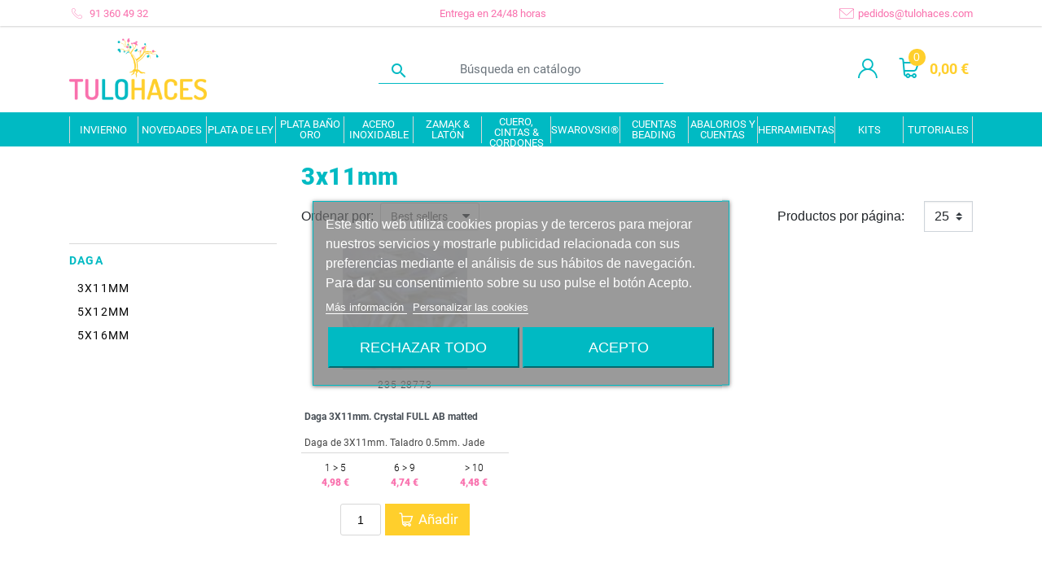

--- FILE ---
content_type: text/html; charset=utf-8
request_url: https://www.tulohaces.com/618-3x11mm
body_size: 26317
content:
<!doctype html>
<html lang="es">

  <head>
    
      
  <link rel="preconnect" href="//fonts.gstatic.com/" crossorigin>
<link rel="preconnect" href="//ajax.googleapis.com" crossorigin>
<script type="text/javascript">
    WebFontConfig = {
        google: { families: [ 'Material+Icons|Noto+Sans:400,700' ] }
    };
    (function() {
        var wf = document.createElement('script');
        wf.src = 'https://ajax.googleapis.com/ajax/libs/webfont/1/webfont.js';
        wf.type = 'text/javascript';
        wf.async = 'true';
        var s = document.getElementsByTagName('script')[0];
        s.parentNode.insertBefore(wf, s);
    })(); </script>


  <meta charset="utf-8">


  <meta http-equiv="x-ua-compatible" content="ie=edge">



  <title>3x11mm</title>

  <meta name="description" content="">
  <meta name="keywords" content="">
  <meta name="p:domain_verify" content="bb960d5bc1fbcf1d3074051dbc60611c"/>
        
      <link rel="canonical" href="https://www.tulohaces.com/618-3x11mm">
    
                    <link rel="alternate" href="https://www.tulohaces.com/618-3x11mm" hreflang="es">
              
  <meta property="og:title" content="3x11mm"/>
<meta property="og:description" content=""/>
<meta property="og:type" content="website"/>
<meta property="og:url" content="https://www.tulohaces.com/618-3x11mm"/>
<meta property="og:site_name" content="Tulohaces"/>
<meta property="og:image" content="https://www.tulohaces.com/img/tulohaces-logo-1543480303.jpg"/>

<script type="application/ld+json">
{
    "@context" : "http://schema.org",
    "@type" : "Organization",
    "name" : "Tulohaces",
    "url" : "https://www.tulohaces.com/",
    "logo" : {
        "@type":"ImageObject",
        "url":"https://www.tulohaces.com/img/tulohaces-logo-1543480303.jpg"
    }
}
</script>
<script type="application/ld+json">
{
    "@context":"http://schema.org",
    "@type":"WebPage",
    "isPartOf": {
        "@type":"WebSite",
        "url":  "https://www.tulohaces.com/",
        "name": "Tulohaces"
    },
    "name": "3x11mm",
    "url":  "https://www.tulohaces.com/618-3x11mm"
}
</script>

  



  <meta name="viewport" content="width=device-width, initial-scale=1">



  <link rel="icon" type="image/vnd.microsoft.icon" href="/img/favicon.ico?1543480303">
  <link rel="shortcut icon" type="image/x-icon" href="/img/favicon.ico?1543480303">



    <link rel="stylesheet" href="https://www.tulohaces.com/themes/classic-rocket/assets/cache/theme-4e0784595.css" type="text/css" media="all">



  

  <script type="text/javascript">
        var lgcookieslaw_block = false;
        var lgcookieslaw_cookie_name = "__lglaw";
        var lgcookieslaw_position = "3";
        var lgcookieslaw_reload = false;
        var lgcookieslaw_session_time = "31536000";
        var pp_onepagecheckoutps = true;
        var pp_steasycheckout = false;
        var prestashop = {"cart":{"products":[],"totals":{"total":{"type":"total","label":"Total","amount":0,"value":"0,00\u00a0\u20ac"},"total_including_tax":{"type":"total","label":"Total (impuestos incl.)","amount":0,"value":"0,00\u00a0\u20ac"},"total_excluding_tax":{"type":"total","label":"Total (impuestos excl.)","amount":0,"value":"0,00\u00a0\u20ac"}},"subtotals":{"products":{"type":"products","label":"Subtotal","amount":0,"value":"0,00\u00a0\u20ac"},"discounts":null,"shipping":{"type":"shipping","label":"Transporte","amount":0,"value":"Gratis"},"tax":null},"products_count":0,"summary_string":"0 art\u00edculos","vouchers":{"allowed":1,"added":[]},"discounts":[],"minimalPurchase":12.3966,"minimalPurchaseRequired":"Se necesita una compra m\u00ednima total de 15,00\u00a0\u20ac para validar su pedido. En este momento el valor total de su carrito es de 0,00\u00a0\u20ac."},"currency":{"name":"euro","iso_code":"EUR","iso_code_num":"978","sign":"\u20ac"},"customer":{"lastname":null,"firstname":null,"email":null,"birthday":null,"newsletter":null,"newsletter_date_add":null,"optin":null,"website":null,"company":null,"siret":null,"ape":null,"is_logged":false,"gender":{"type":null,"name":null},"addresses":[]},"language":{"name":"Espa\u00f1ol (Spanish)","iso_code":"es","locale":"es-ES","language_code":"es","is_rtl":"0","date_format_lite":"d\/m\/Y","date_format_full":"d\/m\/Y H:i:s","id":1},"page":{"title":"","canonical":"https:\/\/www.tulohaces.com\/618-3x11mm","meta":{"title":"3x11mm","description":"","keywords":"","robots":"index"},"page_name":"category","body_classes":{"lang-es":true,"lang-rtl":false,"country-ES":true,"currency-EUR":true,"layout-left-column":true,"page-category":true,"tax-display-enabled":true,"category-id-618":true,"category-3x11mm":true,"category-id-parent-616":true,"category-depth-level-4":true},"admin_notifications":[]},"shop":{"name":"Tulohaces","logo":"\/img\/tulohaces-logo-1543480303.jpg","stores_icon":"\/img\/logo_stores.png","favicon":"\/img\/favicon.ico"},"urls":{"base_url":"https:\/\/www.tulohaces.com\/","current_url":"https:\/\/www.tulohaces.com\/618-3x11mm","shop_domain_url":"https:\/\/www.tulohaces.com","img_ps_url":"https:\/\/www.tulohaces.com\/img\/","img_cat_url":"https:\/\/www.tulohaces.com\/img\/c\/","img_lang_url":"https:\/\/www.tulohaces.com\/img\/l\/","img_prod_url":"https:\/\/www.tulohaces.com\/img\/p\/","img_manu_url":"https:\/\/www.tulohaces.com\/img\/m\/","img_sup_url":"https:\/\/www.tulohaces.com\/img\/su\/","img_ship_url":"https:\/\/www.tulohaces.com\/img\/s\/","img_store_url":"https:\/\/www.tulohaces.com\/img\/st\/","img_col_url":"https:\/\/www.tulohaces.com\/img\/co\/","img_url":"https:\/\/www.tulohaces.com\/themes\/classic-rocket\/assets\/img\/","css_url":"https:\/\/www.tulohaces.com\/themes\/classic-rocket\/assets\/css\/","js_url":"https:\/\/www.tulohaces.com\/themes\/classic-rocket\/assets\/js\/","pic_url":"https:\/\/www.tulohaces.com\/upload\/","pages":{"address":"https:\/\/www.tulohaces.com\/direccion","addresses":"https:\/\/www.tulohaces.com\/direcciones","authentication":"https:\/\/www.tulohaces.com\/iniciar-sesion","cart":"https:\/\/www.tulohaces.com\/carrito","category":"https:\/\/www.tulohaces.com\/index.php?controller=category","cms":"https:\/\/www.tulohaces.com\/index.php?controller=cms","contact":"https:\/\/www.tulohaces.com\/contactenos","discount":"https:\/\/www.tulohaces.com\/descuento","guest_tracking":"https:\/\/www.tulohaces.com\/seguimiento-pedido-invitado","history":"https:\/\/www.tulohaces.com\/historial-compra","identity":"https:\/\/www.tulohaces.com\/datos-personales","index":"https:\/\/www.tulohaces.com\/","my_account":"https:\/\/www.tulohaces.com\/mi-cuenta","order_confirmation":"https:\/\/www.tulohaces.com\/confirmacion-pedido","order_detail":"https:\/\/www.tulohaces.com\/index.php?controller=order-detail","order_follow":"https:\/\/www.tulohaces.com\/seguimiento-pedido","order":"https:\/\/www.tulohaces.com\/pedido","order_return":"https:\/\/www.tulohaces.com\/index.php?controller=order-return","order_slip":"https:\/\/www.tulohaces.com\/facturas-abono","pagenotfound":"https:\/\/www.tulohaces.com\/pagina-no-encontrada","password":"https:\/\/www.tulohaces.com\/recuperar-contrase\u00f1a","pdf_invoice":"https:\/\/www.tulohaces.com\/index.php?controller=pdf-invoice","pdf_order_return":"https:\/\/www.tulohaces.com\/index.php?controller=pdf-order-return","pdf_order_slip":"https:\/\/www.tulohaces.com\/index.php?controller=pdf-order-slip","prices_drop":"https:\/\/www.tulohaces.com\/productos-rebajados","product":"https:\/\/www.tulohaces.com\/index.php?controller=product","search":"https:\/\/www.tulohaces.com\/busqueda","sitemap":"https:\/\/www.tulohaces.com\/mapa del sitio","stores":"https:\/\/www.tulohaces.com\/tiendas","supplier":"https:\/\/www.tulohaces.com\/proveedor","register":"https:\/\/www.tulohaces.com\/iniciar-sesion?create_account=1","order_login":"https:\/\/www.tulohaces.com\/pedido?login=1"},"alternative_langs":{"es":"https:\/\/www.tulohaces.com\/618-3x11mm"},"theme_assets":"\/themes\/classic-rocket\/assets\/","actions":{"logout":"https:\/\/www.tulohaces.com\/?mylogout="},"no_picture_image":{"bySize":{"small_default":{"url":"https:\/\/www.tulohaces.com\/img\/p\/es-default-small_default.jpg","width":98,"height":98},"cart_default":{"url":"https:\/\/www.tulohaces.com\/img\/p\/es-default-cart_default.jpg","width":125,"height":125},"new_product":{"url":"https:\/\/www.tulohaces.com\/img\/p\/es-default-new_product.jpg","width":200,"height":120},"pdt_180":{"url":"https:\/\/www.tulohaces.com\/img\/p\/es-default-pdt_180.jpg","width":180,"height":180},"home_default":{"url":"https:\/\/www.tulohaces.com\/img\/p\/es-default-home_default.jpg","width":250,"height":250},"pdt_300":{"url":"https:\/\/www.tulohaces.com\/img\/p\/es-default-pdt_300.jpg","width":300,"height":300},"pdt_360":{"url":"https:\/\/www.tulohaces.com\/img\/p\/es-default-pdt_360.jpg","width":360,"height":360},"medium_default":{"url":"https:\/\/www.tulohaces.com\/img\/p\/es-default-medium_default.jpg","width":452,"height":452},"pdt_540":{"url":"https:\/\/www.tulohaces.com\/img\/p\/es-default-pdt_540.jpg","width":540,"height":540},"large_default":{"url":"https:\/\/www.tulohaces.com\/img\/p\/es-default-large_default.jpg","width":800,"height":800}},"small":{"url":"https:\/\/www.tulohaces.com\/img\/p\/es-default-small_default.jpg","width":98,"height":98},"medium":{"url":"https:\/\/www.tulohaces.com\/img\/p\/es-default-pdt_300.jpg","width":300,"height":300},"large":{"url":"https:\/\/www.tulohaces.com\/img\/p\/es-default-large_default.jpg","width":800,"height":800},"legend":""}},"configuration":{"display_taxes_label":true,"is_catalog":false,"show_prices":true,"opt_in":{"partner":false},"quantity_discount":{"type":"discount","label":"Descuento"},"voucher_enabled":1,"return_enabled":0},"field_required":[],"breadcrumb":{"links":[{"title":"Inicio","url":"https:\/\/www.tulohaces.com\/"},{"title":"CUENTAS BEADING ","url":"https:\/\/www.tulohaces.com\/349-cuentas-beading"},{"title":"Daga","url":"https:\/\/www.tulohaces.com\/616-daga"},{"title":"3x11mm","url":"https:\/\/www.tulohaces.com\/618-3x11mm"}],"count":4},"link":{"protocol_link":"https:\/\/","protocol_content":"https:\/\/"},"time":1769375462,"static_token":"9c84ecd528838280a2d01bff040b55be","token":"fe9339af7b4b6b3baec5034eecce4b40"};
        var probance_wt = {"id":null,"wt_token":"fQ0VK6lJSwADax6","id_type":"customer_email","id_product":"","api_url":"t4.my-probance.one","customer_prefix":"","product_prefix":"","debug":"0"};
      </script>



  <script type="text/javascript">
    var staticurl = "static-eu.oct8ne.com/api/v2/oct8ne.js";
    var oct8ne = document.createElement("script");
    oct8ne.type = "text/javascript";
    oct8ne.src =
            (document.location.protocol == "https:" ? "https://" : "http://")
            + staticurl
            + '?' + (Math.round(new Date().getTime() / 86400000));
    oct8ne.async = true;
    oct8ne.license = "B01DE07F094C37863A9CC25DEAD4AFB6";
    oct8ne.server = "backoffice-eu.oct8ne.com/";
    oct8ne.baseUrl = "//www.tulohaces.com";
    oct8ne.checkoutUrl = "//www.tulohaces.com/pedido";
    oct8ne.loginUrl = "//www.tulohaces.com/iniciar-sesion";
    oct8ne.checkoutSuccessUrl = "//www.tulohaces.com/confirmacion-pedido";
    oct8ne.locale = "es";
    oct8ne.currencyCode = "EUR";	
    oct8ne.platform = "prestashop";	
    oct8ne.apiVersion = "2.5";	
    oct8ne.onProductAddedToCart = function(productId) {
        if (typeof ajaxCart != 'undefined'){
            ajaxCart.refresh();
        }
    };
    	var s = document.getElementsByTagName("script")[0];
    s.parentNode.insertBefore(oct8ne, s);
</script>
	<!-- MODULE PM_AdvancedTopMenu || Presta-Module.com -->
<!--[if lt IE 8]>
<script type="text/javascript" src="https://www.tulohaces.com/modules/pm_advancedtopmenu/js/pm_advancedtopmenuiefix.js"></script>
<![endif]-->
<script type="text/javascript">
		var adtm_isToggleMode = false;
		var adtm_menuHamburgerSelector = "#menu-icon, .menu-icon";
</script>
<!-- /MODULE PM_AdvancedTopMenu || Presta-Module.com -->
<!-- ProductVideo vars -->
<script type="text/javascript">
        var pv_force_thumb_size = 0;
        var pv_disable_autosize = 0;
        var pv_disable_replace = 0;
        var pv_disable_img_hide = 0;
        var pv_hide_image_container = 0;
        var pv_side_position = 0;
        var pv_thumb_add_width = 0;
        var pv_image_zindex = 999;
        var pv_load_delay = 0;
        var pv_deep_select = 0;
        var pv_thumb_dir = 0;
        var pv_default = 0;
        var pv_auto = 0;
        var pv_limit = 0;
        var pv_click_to_activate = 0;
        var pv_custom_img_slider_refresh = 0;
        var pv_custom_slider_sync = 0;
        var pv_rel = 0;
        var pv_cont = 1;
        var pv_info = 0;
        var pv_priv = 1;
        var pv_pos = 1;
        var pv_vim_portait = 1;
        var pv_vim_loop = 1;
        var pv_vim_byline = 1;
        var pv_vim_badge = 1;
        var pv_vim_title = 1;
        var pv_vim_autoplay = 1;
        var pv_force_hide_preview = 0;
        var pv_force_button = 0;
        var pv_force_controls = 0;
        var pv_force_close = 0;
        var pv_no_padding = 0;
        var pv_fancy_link = 0;
            var pv_main_image = '.product-cover img';
        var pv_image_container = '.product-cover';
        var pv_videoholder_placement = '.product-cover';
        var pv_clt = 'li';
        var pv_custom_img_slider = '0';
        var pv_custom_img_slider_selector = '';
        var pv_custom_main_img_slider_selector = '';
        var pv_click_behaviour_type = 'mousedown';
        var pv_list_cust_holder = '';
        var pv_list_cust_button_holder = '';
        var pv_list_cust_button_insert = '1';
        var pv_list_cust_filter = '';
        var pv_list_cust_selector = '';
        var pv_vim_color = '#00adef';
            var pv_thumb_before = '';         var pv_thumb_after = '';          
    var pv_video_list = false;
    
    </script><script>

function comprobarObservaciones(){
    var comprobante = "";
    if ((jQuery)('#onepagecheckoutps').length != 0) {
        comprobante = (jQuery)('[name="message"]');
    } else {
        comprobante = (jQuery)('[name="delivery_message"]');
    }
    if (comprobante.length != 0) {
        limitarObservaciones(comprobante);
    }
}

function limitarObservaciones(comprobante){
    if(comprobante){ // SI EXISTE 
        if ((jQuery)('.originalTextareaInfo').length == 0) {
            var options2 = {
               'maxCharacterSize': 69,
               'originalStyle': 'originalTextareaInfo',
               'warningStyle' : 'warningTextareaInfo',
               'warningNumber': 10,
               'displayFormat': '#input caracteres | #left caracteres restantes | #words palabras'
            };
            comprobante.textareaCount(options2);
        }
    }
}


</script>
  <!-- START OF DOOFINDER SCRIPT -->
  <script type="text/javascript" defer="" src="https://eu1-search.doofinder.com/5/script/58fbd5aad44a88e5f47a13dce04b4ef1.js"></script>
  <!-- END OF DOOFINDER SCRIPT -->
  <!-- TO REGISTER CLICKS -->
<script>
  var dfProductLinks = [];
  var dfLinks = Object.keys(dfProductLinks);
  var doofinderAppendAfterBanner = "none";
  var doofinderQuerySelector = "#search_query_top";
</script>  
  <!-- END OF TO REGISTER CLICKS -->
<script type="text/javascript">
//<![CDATA[
	var animation_places = parseInt(3);
	var fly_to_card_from_modal = Boolean(0);
	var fly_to_card = Boolean(1);
	var fly_to_card_fade_out = Boolean(1);
	var fly_to_card_image_type = parseInt(0);
	var fly_to_card_speed = (parseInt(2)) * 0.5 * 1000;
	var shake_effect = Boolean(0);
	var shake_counts = parseInt(1) + 1;
	var scroll_to_cart = Boolean(0);
	var progress_wheel = Boolean(0);
	var type_of_message = parseInt(0);
	var message_location = parseInt(0);
	var message_text = 'Product {LINKED_NAME} successfully added to your shopping cart';
	var background_message_color = '#00b9e3';
	var text_message_color = '#ffffff';
	var text_message_size = parseInt(14);
	var automatically_message_hide = Boolean(1);
	var message_hide_time = (parseInt(1) + 1) * 1000;
	var link_to_order = 'https://www.tulohaces.com/pedido';
	var redirect_to_order = Boolean(0);
	var redirect_after = parseInt(0);
			var pageName = 'category';
		var staticToken = '9c84ecd528838280a2d01bff040b55be';
	//]]>
</script>
	

    <meta id="js-rcpgtm-tracking-config" data-tracking-data="%7B%22bing%22%3A%7B%22tracking_id%22%3A%22%22%2C%22feed%22%3A%7B%22id_product_prefix%22%3A%22%22%2C%22id_product_source_key%22%3A%22id_product%22%2C%22id_variant_prefix%22%3A%22%22%2C%22id_variant_source_key%22%3A%22id_attribute%22%7D%7D%2C%22context%22%3A%7B%22browser%22%3A%7B%22device_type%22%3A1%7D%2C%22localization%22%3A%7B%22id_country%22%3A6%2C%22country_code%22%3A%22ES%22%2C%22id_currency%22%3A1%2C%22currency_code%22%3A%22EUR%22%2C%22id_lang%22%3A1%2C%22lang_code%22%3A%22es%22%7D%2C%22page%22%3A%7B%22controller_name%22%3A%22category%22%2C%22products_per_page%22%3A25%2C%22category%22%3A%7B%22id_category%22%3A618%2C%22name%22%3A%223x11mm%22%2C%22path%22%3A%5B%22Ra%C3%ADz%22%2C%22Inicio%22%2C%22CUENTAS%20BEADING%20%22%2C%22Daga%22%2C%223x11mm%22%5D%7D%2C%22search_term%22%3A%22%22%7D%2C%22shop%22%3A%7B%22id_shop%22%3A1%2C%22shop_name%22%3A%22Tulohaces%22%2C%22base_dir%22%3A%22https%3A%2F%2Fwww.tulohaces.com%2F%22%7D%2C%22tracking_module%22%3A%7B%22module_name%22%3A%22rcpgtagmanager%22%2C%22checkout_module%22%3A%7B%22module%22%3A%22default%22%2C%22controller%22%3A%22order%22%7D%2C%22service_version%22%3A%2217%22%2C%22token%22%3A%225550e89376c1c1088edfe560033bf757%22%7D%2C%22user%22%3A%5B%5D%7D%2C%22criteo%22%3A%7B%22tracking_id%22%3A%22%22%2C%22feed%22%3A%7B%22id_product_prefix%22%3A%22%22%2C%22id_product_source_key%22%3A%22id_product%22%2C%22id_variant_prefix%22%3A%22%22%2C%22id_variant_source_key%22%3A%22id_attribute%22%7D%7D%2C%22facebook%22%3A%7B%22tracking_id%22%3A%22%22%2C%22feed%22%3A%7B%22id_product_prefix%22%3A%22%22%2C%22id_product_source_key%22%3A%22id_product%22%2C%22id_variant_prefix%22%3A%22%22%2C%22id_variant_source_key%22%3A%22id_attribute%22%7D%7D%2C%22ga4%22%3A%7B%22tracking_id%22%3A%22G-9S6LEKK5R1%22%2C%22is_data_import%22%3Afalse%7D%2C%22gads%22%3A%7B%22tracking_id%22%3A%221035195531%22%2C%22merchant_id%22%3A%22136159684%22%2C%22conversion_labels%22%3A%7B%22create_account%22%3A%22%22%2C%22product_view%22%3A%22%22%2C%22add_to_cart%22%3A%22%22%2C%22begin_checkout%22%3A%22%22%2C%22purchase%22%3A%22LweyCPjx86YBEIupz-0D%22%7D%7D%2C%22gfeeds%22%3A%7B%22retail%22%3A%7B%22is_enabled%22%3Atrue%2C%22id_product_prefix%22%3A%22%22%2C%22id_product_source_key%22%3A%22id_product%22%2C%22id_variant_prefix%22%3A%22%22%2C%22id_variant_source_key%22%3A%22id_attribute%22%7D%2C%22custom%22%3A%7B%22is_enabled%22%3Afalse%2C%22id_product_prefix%22%3A%22%22%2C%22id_product_source_key%22%3A%22id_product%22%2C%22id_variant_prefix%22%3A%22%22%2C%22id_variant_source_key%22%3A%22id_attribute%22%2C%22is_id2%22%3Afalse%7D%7D%2C%22gtm%22%3A%7B%22tracking_id%22%3A%22GTM-M2JM5KB%22%2C%22is_disable_tracking%22%3Afalse%2C%22server_url%22%3A%22%22%7D%2C%22gua%22%3A%7B%22tracking_id%22%3A%22UA-7324123-4%22%2C%22site_speed_sample_rate%22%3A1%2C%22is_data_import%22%3Afalse%2C%22is_anonymize_ip%22%3Afalse%2C%22is_user_id%22%3Atrue%2C%22is_link_attribution%22%3Atrue%2C%22cross_domain_list%22%3A%5B%22%22%5D%2C%22dimensions%22%3A%7B%22ecomm_prodid%22%3A1%2C%22ecomm_pagetype%22%3A2%2C%22ecomm_totalvalue%22%3A3%2C%22dynx_itemid%22%3A4%2C%22dynx_itemid2%22%3A5%2C%22dynx_pagetype%22%3A6%2C%22dynx_totalvalue%22%3A7%7D%7D%2C%22optimize%22%3A%7B%22tracking_id%22%3A%22%22%2C%22is_async%22%3Afalse%2C%22hiding_class_name%22%3A%22optimize-loading%22%2C%22hiding_timeout%22%3A3000%7D%2C%22pinterest%22%3A%7B%22tracking_id%22%3A%22%22%2C%22feed%22%3A%7B%22id_product_prefix%22%3A%22%22%2C%22id_product_source_key%22%3A%22id_product%22%2C%22id_variant_prefix%22%3A%22%22%2C%22id_variant_source_key%22%3A%22id_attribute%22%7D%7D%2C%22tiktok%22%3A%7B%22tracking_id%22%3A%22%22%2C%22feed%22%3A%7B%22id_product_prefix%22%3A%22%22%2C%22id_product_source_key%22%3A%22id_product%22%2C%22id_variant_prefix%22%3A%22%22%2C%22id_variant_source_key%22%3A%22id_attribute%22%7D%7D%2C%22twitter%22%3A%7B%22tracking_id%22%3A%22%22%2C%22events%22%3A%7B%22add_to_cart_id%22%3A%22%22%2C%22payment_info_id%22%3A%22%22%2C%22checkout_initiated_id%22%3A%22%22%2C%22product_view_id%22%3A%22%22%2C%22lead_id%22%3A%22%22%2C%22purchase_id%22%3A%22%22%2C%22search_id%22%3A%22%22%7D%2C%22feed%22%3A%7B%22id_product_prefix%22%3A%22%22%2C%22id_product_source_key%22%3A%22id_product%22%2C%22id_variant_prefix%22%3A%22%22%2C%22id_variant_source_key%22%3A%22id_attribute%22%7D%7D%7D">
    <script type="text/javascript" data-keepinline="true" data-cfasync="false" src="/modules/rcpgtagmanager/views/js/hook/trackingClient.bundle.js"></script>




    
  </head>

  <body id="category" class="lang-es country-es currency-eur layout-left-column page-category tax-display-enabled category-id-618 category-3x11mm category-id-parent-616 category-depth-level-4">

    
      
    

    <main>
      
              

      <header id="header" class="l-header">
        
          
  <div class="header-banner d-flex">
      
      <div class="container d-flex m-auto headerBannerBlock">
        <a href="tel:91 360 49 32" class="headerBannerIconLeft mr-auto">
          <span>
            <i class="icon-tulohaces icon-phone"></i>
            <span class="d-none d-lg-inline ml-md-1">91 360 49 32</span>
          </span>
        </a>
        <span class="m-auto headerBannerIconCenter">Entrega en 24/48 horas</span>
        <a href="mailto:pedidos@tulohaces.com" class="headerBannerIconLeft headerMod ml-auto">
          <span>
              <i class="icon-tulohaces icon-correo"></i>
              <span class="d-none d-lg-inline ml-md-1">pedidos@tulohaces.com</span>
          </span>
        </a>
      </div>
  </div>

<div class="headerContent d-flex flex-column">
  
    <nav class="header-nav">
      <div class="container header__container">
        <div class="row d-none d-md-flex align-items-center headerDesktop">
          <!--<div class="col-md-4">
              <div id="_desktop_contact_link">
  <div id="contact-link" class="small">
                Llámenos: <span>91 360 49 32</span>
      </div>
</div>

          </div>-->
          <div class="col-md-4 d-none d-md-block" id="_desktop_logo">
                          <a href="https://www.tulohaces.com/" class="logoFixedMobileCm">
                <img class="logo img-fluid" src="/img/tulohaces-logo-1543480303.jpg" alt="Tulohaces">
              </a>
                      </div>
          <div class="col-md-4"><!-- Block search module TOP -->
<div class="search-widget" data-search-widget data-search-controller-url="//www.tulohaces.com/busqueda">
	<form method="get" action="//www.tulohaces.com/busqueda">
		<input type="hidden" name="controller" value="search">
		<div class="input-group loading">
			<input class="form-control searchDoofinderDesktp" type="text" name="s" value="" placeholder="Búsqueda en catálogo" aria-label="Buscar">
			<button type="submit" class="btn btn-link">
				<i class="material-icons search">&#xE8B6;</i>
				<span class="d-none">Buscar</span>
			</button>
		</div>
	</form>
</div>
<!-- /Block search module TOP -->
</div>
          <div class="col-md-4 d-flex align-items-center justify-content-end right-nav">
              <div id="_desktop_user_info" class="">
  <div class="user-info d-flex flex-column">
          <a
        href="https://www.tulohaces.com/mi-cuenta"
        class="text-body"
        title="Acceda a su cuenta de cliente"
        rel="nofollow"
      >
        <i class="icon-tulohaces icon-user"></i>
       <!-- <span class="d-none d-md-inline">ACCEDER</span> -->
      </a>
      </div>
</div>
<div id="_desktop_cart" class="ml-3">

  <div class="blockcart cart-preview inactive d-flex" data-refresh-url="//www.tulohaces.com/module/ps_shoppingcart/ajax">
    <div class="header d-flex">
              <i class="icon-tulohaces icon-cart"></i>
        <span class="cart-products-count small">0</span>

          </div>
    <span class="cart-products-total small ml-2 d-none d-md-block">0,00 €</span>
  </div>
</div>

          </div>
        </div>
        <div class="d-md-none d-flex justify-content-between align-items-center w-100 mobile no-gutters mt-2 mt-md-0">
          <div class="col-3 m-auto">
            <button id="menu-icon" class="btn" data-toggle="modal" data-target="#mobile_top_menu_wrapper">
              <i class="icon-tulohaces icon-menu"></i>
            </button>
          </div>
          <div class="col-6 m-auto">
            <div class="top-logo text-center" id="_mobile_logo"></div>
          </div>
          <div class="col-3 d-flex m-auto align-items-center justify-content-end right-nav d-flex">
            <div id="_mobile_user_info" class="ml-auto"></div>
            <div id="_mobile_cart" class="mobile-cart m-auto"></div>
          </div>
        </div>
        <div class="header-top py-3 d-md-none">
          <div class="container">
            <div class="row align-items-center">
              <div class="divPaddingSearch col-md-10 col-sm-12 d-flex flex-column align-items-center justify-content-between position-static">
                <!-- Block search module TOP -->
<div class="search-widget" data-search-widget data-search-controller-url="//www.tulohaces.com/busqueda">
	<form method="get" action="//www.tulohaces.com/busqueda">
		<input type="hidden" name="controller" value="search">
		<div class="input-group loading">
			<input class="form-control searchDoofinderDesktp" type="text" name="s" value="" placeholder="Búsqueda en catálogo" aria-label="Buscar">
			<button type="submit" class="btn btn-link">
				<i class="material-icons search">&#xE8B6;</i>
				<span class="d-none">Buscar</span>
			</button>
		</div>
	</form>
</div>
<!-- /Block search module TOP -->

              </div>
            </div>
          </div>
        </div>
      </div>
    </nav>
  

  
    <div class="header-top py-3 py-md-0 d-none">
      <div class="container">
        <div class="row align-items-center">
          <div class="col-md-12 col-sm-12 d-flex flex-column align-items-center justify-content-between position-static p-0">
              
          </div>
        </div>
      </div>
    </div>
          <!-- MODULE PM_AdvancedTopMenu || Presta-Module.com -->
<div id="_desktop_top_menu" class="adtm_menu_container container">
	<div id="adtm_menu" data-open-method="1" class="adtm_menu_toggle_open container ">
		<div id="adtm_menu_inner" class="menu  clearfix advtm_open_on_hover">
			<ul id="menu">
																		
																																	<li class="li-niveau1 column_style_1 advtm_menu_41 menuHaveNoMobileSubMenu">
													<a href="https://www.tulohaces.com/1199-invierno" title="Invierno"  class=" a-niveau1"  data-type="category" data-id="1199"><span class="advtm_menu_span advtm_menu_span_41">Invierno</span></a>																</li>
																			
																																	<li class="li-niveau1 column_style_1 advtm_menu_18 menuHaveNoMobileSubMenu">
													<a href="https://www.tulohaces.com/992-novedades" title="NOVEDADES"  class=" a-niveau1"  data-type="category" data-id="992"><span class="advtm_menu_span advtm_menu_span_18">NOVEDADES</span></a>																</li>
																			
																																																								<li class="li-niveau1 column_style_1 advtm_menu_19">
													<a href="https://www.tulohaces.com/3-plata-de-ley" title="PLATA DE LEY"  class=" a-niveau1"  data-type="category" data-id="3"><span class="advtm_menu_span advtm_menu_span_19">PLATA DE LEY</span><!--[if gte IE 7]><!--></a>																		<i class="icon-tulohaces icon-plus d-md-none icon-niveau1"></i>
					<!--<![endif]--><!--[if lte IE 6]><table><tr><td><![endif]-->
					<div class="container adtm_sub">
													<table class="row columnWrapTable ">
							<tr>
																							
																<td class=" adtm_column_wrap_td advtm_column_wrap_td_148 p-0">
									<div class="adtm_column_wrap advtm_column_wrap_148 p-0">
																			<div class="adtm_column_wrap_sizer">&nbsp;</div>
																																																																						<div class="firtst_adtm_column  adtm_column adtm_column_446">
																																		<span class="column_wrap_title">
												
																									<a href="https://www.tulohaces.com/1173-tobilleras" title="Tobilleras"  class=""  data-type="category" data-id="1173">Tobilleras</a>																																				<img src="https://www.tulohaces.com/c/1173-category_default/Tobilleras.jpg" class="d-none d-md-block advtm_image_categry" alt="Tobilleras">
											</span>
																																																									</div>
																																																																																											<div class=" adtm_column adtm_column_311">
																																		<span class="column_wrap_title">
												
																									<a href="https://www.tulohaces.com/37-pendientes-y-accesorios" title="Pendientes y accesorios"  class=""  data-type="category" data-id="37">Pendientes y accesorios</a>																																				<img src="https://www.tulohaces.com/c/37-category_default/Pendientes y accesorios.jpg" class="d-none d-md-block advtm_image_categry" alt="Pendientes y accesorios">
											</span>
																																																									</div>
																																																																																											<div class=" adtm_column adtm_column_306">
																																		<span class="column_wrap_title">
												
																									<a href="https://www.tulohaces.com/32-colgantes" title="Colgantes"  class=""  data-type="category" data-id="32">Colgantes</a>																																				<img src="https://www.tulohaces.com/c/32-category_default/Colgantes.jpg" class="d-none d-md-block advtm_image_categry" alt="Colgantes">
											</span>
																																																									</div>
																																																																																											<div class=" adtm_column adtm_column_297">
																																		<span class="column_wrap_title">
												
																									<a href="https://www.tulohaces.com/648-para-grabar" title="Para grabar"  class=""  data-type="category" data-id="648">Para grabar</a>																																				<img src="https://www.tulohaces.com/c/648-category_default/Para grabar.jpg" class="d-none d-md-block advtm_image_categry" alt="Para grabar">
											</span>
																																																									</div>
																																																																																											<div class=" adtm_column adtm_column_298">
																																		<span class="column_wrap_title">
												
																									<a href="https://www.tulohaces.com/652-letras-y-numeros" title="Letras y n&uacute;meros"  class=""  data-type="category" data-id="652">Letras y n&uacute;meros</a>																																				<img src="https://www.tulohaces.com/c/652-category_default/Letras y números.jpg" class="d-none d-md-block advtm_image_categry" alt="Letras y números">
											</span>
																																																									</div>
																																																																																											<div class=" adtm_column adtm_column_307">
																																		<span class="column_wrap_title">
												
																									<a href="https://www.tulohaces.com/25-gargantillas" title="Gargantillas"  class=""  data-type="category" data-id="25">Gargantillas</a>																																				<img src="https://www.tulohaces.com/c/25-category_default/Gargantillas.jpg" class="d-none d-md-block advtm_image_categry" alt="Gargantillas">
											</span>
																																																									</div>
																																																																																	<span class="showMoreTopMenu d-md-none">Ver todo</span>										<div class=" custome-d-none adtm_column adtm_column_293">
																																		<span class="column_wrap_title">
												
																									<a href="https://www.tulohaces.com/791-componentes-para-swarovski" title="Componentes para Swarovski"  class=""  data-type="category" data-id="791">Componentes para Swarovski</a>																																				<img src="https://www.tulohaces.com/c/791-category_default/Componentes para Swarovski.jpg" class="d-none d-md-block advtm_image_categry" alt="Componentes para Swarovski">
											</span>
																																																									</div>
																																																																																											<div class=" custome-d-none adtm_column adtm_column_292">
																																		<span class="column_wrap_title">
												
																									<a href="https://www.tulohaces.com/938-conectores" title="Conectores"  class=""  data-type="category" data-id="938">Conectores</a>																																				<img src="https://www.tulohaces.com/c/938-category_default/Conectores.jpg" class="d-none d-md-block advtm_image_categry" alt="Conectores">
											</span>
																																																									</div>
																																																																																											<div class=" custome-d-none adtm_column adtm_column_301">
																																		<span class="column_wrap_title">
												
																									<a href="https://www.tulohaces.com/11-anillas" title="Anillas"  class=""  data-type="category" data-id="11">Anillas</a>																																				<img src="https://www.tulohaces.com/c/11-category_default/Anillas.jpg" class="d-none d-md-block advtm_image_categry" alt="Anillas">
											</span>
																																																									</div>
																																																																																											<div class=" custome-d-none adtm_column adtm_column_313">
																																		<span class="column_wrap_title">
												
																									<a href="https://www.tulohaces.com/15-pulseras" title="Pulseras"  class=""  data-type="category" data-id="15">Pulseras</a>																																				<img src="https://www.tulohaces.com/c/15-category_default/Pulseras.jpg" class="d-none d-md-block advtm_image_categry" alt="Pulseras">
											</span>
																																																									</div>
																																																																																											<div class=" custome-d-none adtm_column adtm_column_305">
																																		<span class="column_wrap_title">
												
																									<a href="https://www.tulohaces.com/20-cierres-y-terminales" title="Cierres y terminales"  class=""  data-type="category" data-id="20">Cierres y terminales</a>																																					<i class="icon-tulohaces icon-plus d-md-none"></i>
																								<img src="https://www.tulohaces.com/c/20-category_default/Cierres y terminales.jpg" class="d-none d-md-block advtm_image_categry" alt="Cierres y terminales">
											</span>
																																															<ul class="adtm_elements adtm_elements_305">
																																																																			<li class=" advtm_hide_desktop">
																															<a href="https://www.tulohaces.com/486-cierre-marinero" title="Cierre marinero"  class=""  data-type="category" data-id="486">Cierre marinero</a>																											</li>
																																						</ul>
																																	</div>
																																																																																											<div class=" custome-d-none adtm_column adtm_column_308">
																																		<span class="column_wrap_title">
												
																									<a href="https://www.tulohaces.com/829-biseles-garras-y-engastes" title="Biseles, garras y engastes"  class=""  data-type="category" data-id="829">Biseles, garras y engastes</a>																																				<img src="https://www.tulohaces.com/c/829-category_default/Biseles, garras y engastes.jpg" class="d-none d-md-block advtm_image_categry" alt="Biseles, garras y engastes">
											</span>
																																																									</div>
																																																																																											<div class=" custome-d-none adtm_column adtm_column_300">
																																		<span class="column_wrap_title">
												
																									<a href="https://www.tulohaces.com/6-alfileres-y-garrotas" title="Alfileres y garrotas"  class=""  data-type="category" data-id="6">Alfileres y garrotas</a>																																				<img src="https://www.tulohaces.com/c/6-category_default/Alfileres y garrotas.jpg" class="d-none d-md-block advtm_image_categry" alt="Alfileres y garrotas">
											</span>
																																																									</div>
																																																																																											<div class=" custome-d-none adtm_column adtm_column_304">
																																		<span class="column_wrap_title">
												
																									<a href="https://www.tulohaces.com/46-casquillas-y-conos" title="Casquillas y conos"  class=""  data-type="category" data-id="46">Casquillas y conos</a>																																				<img src="https://www.tulohaces.com/c/46-category_default/Casquillas y conos.jpg" class="d-none d-md-block advtm_image_categry" alt="Casquillas y conos">
											</span>
																																																									</div>
																																																																																											<div class=" custome-d-none adtm_column adtm_column_312">
																																		<span class="column_wrap_title">
												
																									<a href="https://www.tulohaces.com/13-enganches-y-bases-para-colgantes" title="Enganches y bases para colgantes"  class=""  data-type="category" data-id="13">Enganches y bases para colgantes</a>																																				<img src="https://www.tulohaces.com/c/13-category_default/Enganches y bases para colgantes.jpg" class="d-none d-md-block advtm_image_categry" alt="Enganches y bases para colgantes">
											</span>
																																																									</div>
																																																																																											<div class=" custome-d-none adtm_column adtm_column_303">
																																		<span class="column_wrap_title">
												
																									<a href="https://www.tulohaces.com/17-bolas-chafas-y-donuts" title="Bolas, chafas y donuts"  class=""  data-type="category" data-id="17">Bolas, chafas y donuts</a>																																				<img src="https://www.tulohaces.com/c/17-category_default/Bolas, chafas y donuts.jpg" class="d-none d-md-block advtm_image_categry" alt="Bolas, chafas y donuts">
											</span>
																																																									</div>
																																																																																											<div class=" custome-d-none adtm_column adtm_column_290">
																																		<span class="column_wrap_title">
												
																									<a href="https://www.tulohaces.com/968-cuentas" title="Cuentas"  class=""  data-type="category" data-id="968">Cuentas</a>																																				<img src="https://www.tulohaces.com/c/968-category_default/Cuentas.jpg" class="d-none d-md-block advtm_image_categry" alt="Cuentas">
											</span>
																																																									</div>
																																																																																											<div class=" custome-d-none adtm_column adtm_column_310">
																																		<span class="column_wrap_title">
												
																									<a href="https://www.tulohaces.com/24-cadenas-por-metros" title="Cadenas por metros"  class=""  data-type="category" data-id="24">Cadenas por metros</a>																																				<img src="https://www.tulohaces.com/c/24-category_default/Cadenas por metros.jpg" class="d-none d-md-block advtm_image_categry" alt="Cadenas por metros">
											</span>
																																																									</div>
																																																																																											<div class=" custome-d-none adtm_column adtm_column_291">
																																		<span class="column_wrap_title">
												
																									<a href="https://www.tulohaces.com/969-anillas-para-llavero" title="Anillas para llavero"  class=""  data-type="category" data-id="969">Anillas para llavero</a>																																				<img src="https://www.tulohaces.com/c/969-category_default/Anillas para llavero.jpg" class="d-none d-md-block advtm_image_categry" alt="Anillas para llavero">
											</span>
																																																									</div>
																																																																																											<div class=" custome-d-none adtm_column adtm_column_302">
																																		<span class="column_wrap_title">
												
																									<a href="https://www.tulohaces.com/16-anillos" title="Anillos"  class=""  data-type="category" data-id="16">Anillos</a>																																				<img src="https://www.tulohaces.com/c/16-category_default/Anillos.jpg" class="d-none d-md-block advtm_image_categry" alt="Anillos">
											</span>
																																																									</div>
																																																																																											<div class=" custome-d-none adtm_column adtm_column_294">
																																		<span class="column_wrap_title">
												
																									<a href="https://www.tulohaces.com/967-chakras-y-mandalas" title="Chakras y mandalas"  class=""  data-type="category" data-id="967">Chakras y mandalas</a>																																				<img src="https://www.tulohaces.com/c/967-category_default/Chakras y mandalas.jpg" class="d-none d-md-block advtm_image_categry" alt="Chakras y mandalas">
											</span>
																																																									</div>
																																																																																											<div class=" custome-d-none adtm_column adtm_column_295">
																																		<span class="column_wrap_title">
												
																									<a href="https://www.tulohaces.com/26-hilo" title="Hilo"  class=""  data-type="category" data-id="26">Hilo</a>																																				<img src="https://www.tulohaces.com/c/26-category_default/Hilo.jpg" class="d-none d-md-block advtm_image_categry" alt="Hilo">
											</span>
																																																									</div>
																																																																																											<div class=" custome-d-none adtm_column adtm_column_299">
																																		<span class="column_wrap_title">
												
																									<a href="https://www.tulohaces.com/914-horoscopos" title="Hor&oacute;scopos"  class=""  data-type="category" data-id="914">Hor&oacute;scopos</a>																																				<img src="https://www.tulohaces.com/c/914-category_default/Horóscopos.jpg" class="d-none d-md-block advtm_image_categry" alt="Horóscopos">
											</span>
																																																									</div>
																																																																																											<div class=" custome-d-none adtm_column adtm_column_309">
																																		<span class="column_wrap_title">
												
																									<a href="https://www.tulohaces.com/44-gemelos-pisacorbatas-y-cubrebotones" title="Gemelos, pisacorbatas y cubrebotones"  class=""  data-type="category" data-id="44">Gemelos, pisacorbatas y cubrebotone...</a>																																				<img src="https://www.tulohaces.com/c/44-category_default/Gemelos, pisacorbatas y cubrebotones.jpg" class="d-none d-md-block advtm_image_categry" alt="Gemelos, pisacorbatas y cubrebotones">
											</span>
																																																									</div>
																																																																																											<div class=" custome-d-none adtm_column adtm_column_296">
																																		<span class="column_wrap_title">
												
																									<a href="https://www.tulohaces.com/8-broches-y-pinchos" title="Broches y pinchos"  class=""  data-type="category" data-id="8">Broches y pinchos</a>																																				<img src="https://www.tulohaces.com/c/8-category_default/Broches y pinchos.jpg" class="d-none d-md-block advtm_image_categry" alt="Broches y pinchos">
											</span>
																																																									</div>
																																																																																											<div class=" custome-d-none adtm_column adtm_column_314">
																																		<span class="column_wrap_title">
												
																									<a href="https://www.tulohaces.com/47-separadores-y-tubos" title="Separadores y tubos"  class=""  data-type="category" data-id="47">Separadores y tubos</a>																																				<img src="https://www.tulohaces.com/c/47-category_default/Separadores y tubos.jpg" class="d-none d-md-block advtm_image_categry" alt="Separadores y tubos">
											</span>
																																																									</div>
																																																																																											<div class=" custome-d-none adtm_column adtm_column_315">
																																		<span class="column_wrap_title">
												
																									<a href="https://www.tulohaces.com/966-dias-especiales" title="D&iacute;as especiales"  class=""  data-type="category" data-id="966">D&iacute;as especiales</a>																																				<img src="https://www.tulohaces.com/c/966-category_default/Días especiales.jpg" class="d-none d-md-block advtm_image_categry" alt="Días especiales">
											</span>
																																																									</div>
																																																</div>
								</td>
																						</tr>
						</table>
												</div>
					<!--[if lte IE 6]></td></tr></table></a><![endif]-->
										</li>
																			
																																																								<li class="li-niveau1 column_style_1 advtm_menu_21">
													<a href="https://www.tulohaces.com/65-plata-bano-oro" title="PLATA BA&Ntilde;O ORO"  class=" a-niveau1"  data-type="category" data-id="65"><span class="advtm_menu_span advtm_menu_span_21">PLATA BA&Ntilde;O ORO</span><!--[if gte IE 7]><!--></a>																		<i class="icon-tulohaces icon-plus d-md-none icon-niveau1"></i>
					<!--<![endif]--><!--[if lte IE 6]><table><tr><td><![endif]-->
					<div class="container adtm_sub">
													<table class="row columnWrapTable ">
							<tr>
																							
																<td class=" adtm_column_wrap_td advtm_column_wrap_td_156 p-0">
									<div class="adtm_column_wrap advtm_column_wrap_156 p-0">
																			<div class="adtm_column_wrap_sizer">&nbsp;</div>
																																																																						<div class="firtst_adtm_column  adtm_column adtm_column_445">
																																		<span class="column_wrap_title">
												
																									<a href="https://www.tulohaces.com/1171-para-grabar" title="Para grabar"  class=""  data-type="category" data-id="1171">Para grabar</a>																																				<img src="https://www.tulohaces.com/c/1171-category_default/Para grabar.jpg" class="d-none d-md-block advtm_image_categry" alt="Para grabar">
											</span>
																																																									</div>
																																																																																											<div class=" adtm_column adtm_column_447">
																																		<span class="column_wrap_title">
												
																									<a href="https://www.tulohaces.com/1174-tobilleras" title="Tobilleras"  class=""  data-type="category" data-id="1174">Tobilleras</a>																																				<img src="https://www.tulohaces.com/c/1174-category_default/Tobilleras.jpg" class="d-none d-md-block advtm_image_categry" alt="Tobilleras">
											</span>
																																																									</div>
																																																																																											<div class=" adtm_column adtm_column_350">
																																		<span class="column_wrap_title">
												
																									<a href="https://www.tulohaces.com/832-pendientes-y-accesorios" title="Pendientes y accesorios"  class=""  data-type="category" data-id="832">Pendientes y accesorios</a>																																				<img src="https://www.tulohaces.com/c/832-category_default/Pendientes y accesorios.jpg" class="d-none d-md-block advtm_image_categry" alt="Pendientes y accesorios">
											</span>
																																																									</div>
																																																																																											<div class=" adtm_column adtm_column_348">
																																		<span class="column_wrap_title">
												
																									<a href="https://www.tulohaces.com/70-colgantes" title="Colgantes"  class=""  data-type="category" data-id="70">Colgantes</a>																																				<img src="https://www.tulohaces.com/c/70-category_default/Colgantes.jpg" class="d-none d-md-block advtm_image_categry" alt="Colgantes">
											</span>
																																																									</div>
																																																																																											<div class=" adtm_column adtm_column_339">
																																		<span class="column_wrap_title">
												
																									<a href="https://www.tulohaces.com/783-letras-y-numeros" title="Letras y n&uacute;meros"  class=""  data-type="category" data-id="783">Letras y n&uacute;meros</a>																																				<img src="https://www.tulohaces.com/c/783-category_default/Letras y números.jpg" class="d-none d-md-block advtm_image_categry" alt="Letras y números">
											</span>
																																																									</div>
																																																																																											<div class=" adtm_column adtm_column_345">
																																		<span class="column_wrap_title">
												
																									<a href="https://www.tulohaces.com/68-cadenas-y-gargantillas" title="Cadenas y gargantillas"  class=""  data-type="category" data-id="68">Cadenas y gargantillas</a>																																				<img src="https://www.tulohaces.com/c/68-category_default/Cadenas y gargantillas.jpg" class="d-none d-md-block advtm_image_categry" alt="Cadenas y gargantillas">
											</span>
																																																									</div>
																																																																																	<span class="showMoreTopMenu d-md-none">Ver todo</span>										<div class=" custome-d-none adtm_column adtm_column_349">
																																		<span class="column_wrap_title">
												
																									<a href="https://www.tulohaces.com/67-conectores" title="Conectores"  class=""  data-type="category" data-id="67">Conectores</a>																																				<img src="https://www.tulohaces.com/c/67-category_default/Conectores.jpg" class="d-none d-md-block advtm_image_categry" alt="Conectores">
											</span>
																																																									</div>
																																																																																											<div class=" custome-d-none adtm_column adtm_column_338">
																																		<span class="column_wrap_title">
												
																									<a href="https://www.tulohaces.com/971-cierres-y-terminales" title="Cierres y terminales"  class=""  data-type="category" data-id="971">Cierres y terminales</a>																																				<img src="https://www.tulohaces.com/c/971-category_default/Cierres y terminales.jpg" class="d-none d-md-block advtm_image_categry" alt="Cierres y terminales">
											</span>
																																																									</div>
																																																																																											<div class=" custome-d-none adtm_column adtm_column_341">
																																		<span class="column_wrap_title">
												
																									<a href="https://www.tulohaces.com/66-anillas" title="Anillas"  class=""  data-type="category" data-id="66">Anillas</a>																																				<img src="https://www.tulohaces.com/c/66-category_default/Anillas.jpg" class="d-none d-md-block advtm_image_categry" alt="Anillas">
											</span>
																																																									</div>
																																																																																											<div class=" custome-d-none adtm_column adtm_column_344">
																																		<span class="column_wrap_title">
												
																									<a href="https://www.tulohaces.com/588-bolas-chafas-y-donuts" title="Bolas, chafas y donuts"  class=""  data-type="category" data-id="588">Bolas, chafas y donuts</a>																																				<img src="https://www.tulohaces.com/c/588-category_default/Bolas, chafas y donuts.jpg" class="d-none d-md-block advtm_image_categry" alt="Bolas, chafas y donuts">
											</span>
																																																									</div>
																																																																																											<div class=" custome-d-none adtm_column adtm_column_340">
																																		<span class="column_wrap_title">
												
																									<a href="https://www.tulohaces.com/591-alfileres-y-garrotas" title="Alfileres y garrotas"  class=""  data-type="category" data-id="591">Alfileres y garrotas</a>																																				<img src="https://www.tulohaces.com/c/591-category_default/Alfileres y garrotas.jpg" class="d-none d-md-block advtm_image_categry" alt="Alfileres y garrotas">
											</span>
																																																									</div>
																																																																																											<div class=" custome-d-none adtm_column adtm_column_347">
																																		<span class="column_wrap_title">
												
																									<a href="https://www.tulohaces.com/589-casquillas-y-conos" title="Casquillas y conos"  class=""  data-type="category" data-id="589">Casquillas y conos</a>																																				<img src="https://www.tulohaces.com/c/589-category_default/Casquillas y conos.jpg" class="d-none d-md-block advtm_image_categry" alt="Casquillas y conos">
											</span>
																																																									</div>
																																																																																											<div class=" custome-d-none adtm_column adtm_column_343">
																																		<span class="column_wrap_title">
												
																									<a href="https://www.tulohaces.com/970-anillos" title="Anillos"  class=""  data-type="category" data-id="970">Anillos</a>																																				<img src="https://www.tulohaces.com/c/970-category_default/Anillos.jpg" class="d-none d-md-block advtm_image_categry" alt="Anillos">
											</span>
																																																									</div>
																																																																																											<div class=" custome-d-none adtm_column adtm_column_342">
																																		<span class="column_wrap_title">
												
																									<a href="https://www.tulohaces.com/890-pulseras" title="Pulseras"  class=""  data-type="category" data-id="890">Pulseras</a>																																				<img src="https://www.tulohaces.com/c/890-category_default/Pulseras.jpg" class="d-none d-md-block advtm_image_categry" alt="Pulseras">
											</span>
																																																									</div>
																																																																																											<div class=" custome-d-none adtm_column adtm_column_346">
																																		<span class="column_wrap_title">
												
																									<a href="https://www.tulohaces.com/73-calabrotes" title="Calabrotes"  class=""  data-type="category" data-id="73">Calabrotes</a>																																				<img src="https://www.tulohaces.com/c/73-category_default/Calabrotes.jpg" class="d-none d-md-block advtm_image_categry" alt="Calabrotes">
											</span>
																																																									</div>
																																																																																											<div class=" custome-d-none adtm_column adtm_column_351">
																																		<span class="column_wrap_title">
												
																									<a href="https://www.tulohaces.com/590-enganches-y-bases-para-colgantes" title="Enganches y bases para colgantes"  class=""  data-type="category" data-id="590">Enganches y bases para colgantes</a>																																				<img src="https://www.tulohaces.com/c/590-category_default/Enganches y bases para colgantes.jpg" class="d-none d-md-block advtm_image_categry" alt="Enganches y bases para colgantes">
											</span>
																																																									</div>
																																																																																											<div class=" custome-d-none adtm_column adtm_column_352">
																																		<span class="column_wrap_title">
												
																									<a href="https://www.tulohaces.com/76-tubos" title="Tubos"  class=""  data-type="category" data-id="76">Tubos</a>																																				<img src="https://www.tulohaces.com/c/76-category_default/Tubos.jpg" class="d-none d-md-block advtm_image_categry" alt="Tubos">
											</span>
																																																									</div>
																																																																																											<div class=" custome-d-none adtm_column adtm_column_337">
																																		<span class="column_wrap_title">
												
																									<a href="https://www.tulohaces.com/974-dias-especiales" title="D&iacute;as especiales"  class=""  data-type="category" data-id="974">D&iacute;as especiales</a>																																				<img src="https://www.tulohaces.com/c/974-category_default/Días especiales.jpg" class="d-none d-md-block advtm_image_categry" alt="Días especiales">
											</span>
																																																									</div>
																																																																																											<div class=" custome-d-none adtm_column adtm_column_353">
																																		<span class="column_wrap_title">
												
																									<a href="https://www.tulohaces.com/944-horoscopos" title="Hor&oacute;scopos"  class=""  data-type="category" data-id="944">Hor&oacute;scopos</a>																																				<img src="https://www.tulohaces.com/c/944-category_default/Horóscopos.jpg" class="d-none d-md-block advtm_image_categry" alt="Horóscopos">
											</span>
																																																									</div>
																																																																																											<div class=" custome-d-none adtm_column adtm_column_336">
																																		<span class="column_wrap_title">
												
																									<a href="https://www.tulohaces.com/973-componentes-para-swarovski" title="Componentes para Swarovski"  class=""  data-type="category" data-id="973">Componentes para Swarovski</a>																																				<img src="https://www.tulohaces.com/c/973-category_default/Componentes para Swarovski.jpg" class="d-none d-md-block advtm_image_categry" alt="Componentes para Swarovski">
											</span>
																																																									</div>
																																																</div>
								</td>
																						</tr>
						</table>
												</div>
					<!--[if lte IE 6]></td></tr></table></a><![endif]-->
										</li>
																			
																																	<li class="li-niveau1 column_style_1 advtm_menu_43 menuHaveNoMobileSubMenu">
													<a href="https://www.tulohaces.com/1216-acero-inoxidable" title="Acero inoxidable"  class=" a-niveau1"  data-type="category" data-id="1216"><span class="advtm_menu_span advtm_menu_span_43">Acero inoxidable</span></a>																</li>
																			
																																																								<li class="li-niveau1 column_style_1 advtm_menu_22">
													<a href="https://www.tulohaces.com/77-zamak-y-laton" title="ZAMAK &amp; LAT&Oacute;N"  class=" a-niveau1"  data-type="category" data-id="77"><span class="advtm_menu_span advtm_menu_span_22">ZAMAK &amp; LAT&Oacute;N</span><!--[if gte IE 7]><!--></a>																		<i class="icon-tulohaces icon-plus d-md-none icon-niveau1"></i>
					<!--<![endif]--><!--[if lte IE 6]><table><tr><td><![endif]-->
					<div class="container adtm_sub">
													<table class="row columnWrapTable ">
							<tr>
																							
																<td class=" adtm_column_wrap_td advtm_column_wrap_td_170 p-0">
									<div class="adtm_column_wrap advtm_column_wrap_170 p-0">
																			<div class="adtm_column_wrap_sizer">&nbsp;</div>
																																																																						<div class="firtst_adtm_column  adtm_column adtm_column_366">
																																		<span class="column_wrap_title">
												
																									<a href="https://www.tulohaces.com/92-pendientes-y-accesorios" title="Pendientes y accesorios"  class=""  data-type="category" data-id="92">Pendientes y accesorios</a>																																				<img src="https://www.tulohaces.com/c/92-category_default/Pendientes y accesorios.jpg" class="d-none d-md-block advtm_image_categry" alt="Pendientes y accesorios">
											</span>
																																																									</div>
																																																																																											<div class=" adtm_column adtm_column_362">
																																		<span class="column_wrap_title">
												
																									<a href="https://www.tulohaces.com/84-cierres-y-terminales" title="Cierres y terminales"  class=""  data-type="category" data-id="84">Cierres y terminales</a>																																				<img src="https://www.tulohaces.com/c/84-category_default/Cierres y terminales.jpg" class="d-none d-md-block advtm_image_categry" alt="Cierres y terminales">
											</span>
																																																									</div>
																																																																																											<div class=" adtm_column adtm_column_363">
																																		<span class="column_wrap_title">
												
																									<a href="https://www.tulohaces.com/88-colgantes" title="Colgantes"  class=""  data-type="category" data-id="88">Colgantes</a>																																				<img src="https://www.tulohaces.com/c/88-category_default/Colgantes.jpg" class="d-none d-md-block advtm_image_categry" alt="Colgantes">
											</span>
																																																									</div>
																																																																																											<div class=" adtm_column adtm_column_357">
																																		<span class="column_wrap_title">
												
																									<a href="https://www.tulohaces.com/686-swarovski-y-bases" title="Swarovski y bases"  class=""  data-type="category" data-id="686">Swarovski y bases</a>																																				<img src="https://www.tulohaces.com/c/686-category_default/Swarovski y bases.jpg" class="d-none d-md-block advtm_image_categry" alt="Swarovski y bases">
											</span>
																																																									</div>
																																																																																											<div class=" adtm_column adtm_column_365">
																																		<span class="column_wrap_title">
												
																									<a href="https://www.tulohaces.com/90-conectores" title="Conectores"  class=""  data-type="category" data-id="90">Conectores</a>																																				<img src="https://www.tulohaces.com/c/90-category_default/Conectores.jpg" class="d-none d-md-block advtm_image_categry" alt="Conectores">
											</span>
																																																									</div>
																																																																																											<div class=" adtm_column adtm_column_356">
																																		<span class="column_wrap_title">
												
																									<a href="https://www.tulohaces.com/407-cadenas" title="Cadenas"  class=""  data-type="category" data-id="407">Cadenas</a>																																				<img src="https://www.tulohaces.com/c/407-category_default/Cadenas.jpg" class="d-none d-md-block advtm_image_categry" alt="Cadenas">
											</span>
																																																									</div>
																																																																																	<span class="showMoreTopMenu d-md-none">Ver todo</span>										<div class=" custome-d-none adtm_column adtm_column_359">
																																		<span class="column_wrap_title">
												
																									<a href="https://www.tulohaces.com/78-anillas" title="Anillas "  class=""  data-type="category" data-id="78">Anillas </a>																																				<img src="https://www.tulohaces.com/c/78-category_default/Anillas .jpg" class="d-none d-md-block advtm_image_categry" alt="Anillas ">
											</span>
																																																									</div>
																																																																																											<div class=" custome-d-none adtm_column adtm_column_361">
																																		<span class="column_wrap_title">
												
																									<a href="https://www.tulohaces.com/81-bolas-y-cuentas" title="Bolas y cuentas"  class=""  data-type="category" data-id="81">Bolas y cuentas</a>																																				<img src="https://www.tulohaces.com/c/81-category_default/Bolas y cuentas.jpg" class="d-none d-md-block advtm_image_categry" alt="Bolas y cuentas">
											</span>
																																																									</div>
																																																																																											<div class=" custome-d-none adtm_column adtm_column_355">
																																		<span class="column_wrap_title">
												
																									<a href="https://www.tulohaces.com/96-alfileres-pinchos-y-garrotas" title="Alfileres, pinchos y garrotas"  class=""  data-type="category" data-id="96">Alfileres, pinchos y garrotas</a>																																				<img src="https://www.tulohaces.com/c/96-category_default/Alfileres, pinchos y garrotas.jpg" class="d-none d-md-block advtm_image_categry" alt="Alfileres, pinchos y garrotas">
											</span>
																																																									</div>
																																																																																											<div class=" custome-d-none adtm_column adtm_column_358">
																																		<span class="column_wrap_title">
												
																									<a href="https://www.tulohaces.com/871-dias-especiales" title="D&iacute;as especiales"  class=""  data-type="category" data-id="871">D&iacute;as especiales</a>																																				<img src="https://www.tulohaces.com/c/871-category_default/Días especiales.jpg" class="d-none d-md-block advtm_image_categry" alt="Días especiales">
											</span>
																																																									</div>
																																																																																											<div class=" custome-d-none adtm_column adtm_column_360">
																																		<span class="column_wrap_title">
												
																									<a href="https://www.tulohaces.com/79-anillos" title="Anillos"  class=""  data-type="category" data-id="79">Anillos</a>																																				<img src="https://www.tulohaces.com/c/79-category_default/Anillos.jpg" class="d-none d-md-block advtm_image_categry" alt="Anillos">
											</span>
																																																									</div>
																																																																																											<div class=" custome-d-none adtm_column adtm_column_364">
																																		<span class="column_wrap_title">
												
																									<a href="https://www.tulohaces.com/116-pulseras" title="Pulseras "  class=""  data-type="category" data-id="116">Pulseras </a>																																				<img src="https://www.tulohaces.com/c/116-category_default/Pulseras .jpg" class="d-none d-md-block advtm_image_categry" alt="Pulseras ">
											</span>
																																																									</div>
																																																																																											<div class=" custome-d-none adtm_column adtm_column_367">
																																		<span class="column_wrap_title">
												
																									<a href="https://www.tulohaces.com/93-regaliz-y-media-cana" title="Regaliz y Media ca&ntilde;a"  class=""  data-type="category" data-id="93">Regaliz y Media ca&ntilde;a</a>																																				<img src="https://www.tulohaces.com/c/93-category_default/Regaliz y Media caña.jpg" class="d-none d-md-block advtm_image_categry" alt="Regaliz y Media caña">
											</span>
																																																									</div>
																																																																																											<div class=" custome-d-none adtm_column adtm_column_368">
																																		<span class="column_wrap_title">
												
																									<a href="https://www.tulohaces.com/785-enganches-para-colgantes" title="Enganches para colgantes"  class=""  data-type="category" data-id="785">Enganches para colgantes</a>																																				<img src="https://www.tulohaces.com/c/785-category_default/Enganches para colgantes.jpg" class="d-none d-md-block advtm_image_categry" alt="Enganches para colgantes">
											</span>
																																																									</div>
																																																																																											<div class=" custome-d-none adtm_column adtm_column_354">
																																		<span class="column_wrap_title">
												
																									<a href="https://www.tulohaces.com/975-tubos-y-separadores" title="Tubos y separadores"  class=""  data-type="category" data-id="975">Tubos y separadores</a>																																				<img src="https://www.tulohaces.com/c/975-category_default/Tubos y separadores.jpg" class="d-none d-md-block advtm_image_categry" alt="Tubos y separadores">
											</span>
																																																									</div>
																																																																																											<div class=" custome-d-none adtm_column adtm_column_369">
																																		<span class="column_wrap_title">
												
																									<a href="https://www.tulohaces.com/124-otras-fornituras" title="Otras Fornituras"  class=""  data-type="category" data-id="124">Otras Fornituras</a>																																				<img src="https://www.tulohaces.com/c/124-category_default/Otras Fornituras.jpg" class="d-none d-md-block advtm_image_categry" alt="Otras Fornituras">
											</span>
																																																									</div>
																																																</div>
								</td>
																						</tr>
						</table>
												</div>
					<!--[if lte IE 6]></td></tr></table></a><![endif]-->
										</li>
																			
																																																								<li class="li-niveau1 column_style_1 advtm_menu_23">
													<a href="https://www.tulohaces.com/365-cueros-cintas-y-cordones" title="CUERO, CINTAS &amp; CORDONES"  class=" a-niveau1"  data-type="category" data-id="365"><span class="advtm_menu_span advtm_menu_span_23">CUERO, CINTAS &amp; CORDONES</span><!--[if gte IE 7]><!--></a>																		<i class="icon-tulohaces icon-plus d-md-none icon-niveau1"></i>
					<!--<![endif]--><!--[if lte IE 6]><table><tr><td><![endif]-->
					<div class="container adtm_sub">
													<table class="row columnWrapTable ">
							<tr>
																							
																<td class=" adtm_column_wrap_td advtm_column_wrap_td_187 p-0">
									<div class="adtm_column_wrap advtm_column_wrap_187 p-0">
																			<div class="adtm_column_wrap_sizer">&nbsp;</div>
																																																																						<div class="firtst_adtm_column  adtm_column adtm_column_452">
																																		<span class="column_wrap_title">
												
																									<a href="https://www.tulohaces.com/1201-cordon-milan" title="Cord&oacute;n Milan"  class=""  data-type="category" data-id="1201">Cord&oacute;n Milan</a>																																				<img src="https://www.tulohaces.com/c/1201-category_default/Cordón Milan.jpg" class="d-none d-md-block advtm_image_categry" alt="Cordón Milan">
											</span>
																																																									</div>
																																																																																											<div class=" adtm_column adtm_column_453">
																																		<span class="column_wrap_title">
												
																									<a href="https://www.tulohaces.com/1202-cordon-milan-elastico" title="Cord&oacute;n Milan el&aacute;stico"  class=""  data-type="category" data-id="1202">Cord&oacute;n Milan el&aacute;stico</a>																																				<img src="https://www.tulohaces.com/c/1202-category_default/Cordón Milan elástico.jpg" class="d-none d-md-block advtm_image_categry" alt="Cordón Milan elástico">
											</span>
																																																									</div>
																																																																																											<div class=" adtm_column adtm_column_454">
																																		<span class="column_wrap_title">
												
																									<a href="https://www.tulohaces.com/1203-goma-elastica-rayada" title="Goma el&aacute;stica rayada"  class=""  data-type="category" data-id="1203">Goma el&aacute;stica rayada</a>																																				<img src="https://www.tulohaces.com/c/1203-category_default/Goma elástica rayada.jpg" class="d-none d-md-block advtm_image_categry" alt="Goma elástica rayada">
											</span>
																																																									</div>
																																																																																											<div class=" adtm_column adtm_column_457">
																																		<span class="column_wrap_title">
												
																									<a href="https://www.tulohaces.com/795-hilo-gusanillo" title="Hilo Gusanillo"  class=""  data-type="category" data-id="795">Hilo Gusanillo</a>																																				<img src="https://www.tulohaces.com/c/795-category_default/Hilo Gusanillo.jpg" class="d-none d-md-block advtm_image_categry" alt="Hilo Gusanillo">
											</span>
																																																									</div>
																																																																																											<div class=" adtm_column adtm_column_377">
																																		<span class="column_wrap_title">
												
																									<a href="https://www.tulohaces.com/371-cuero-redondo" title="Cuero redondo"  class=""  data-type="category" data-id="371">Cuero redondo</a>																																					<i class="icon-tulohaces icon-plus d-md-none"></i>
																								<img src="https://www.tulohaces.com/c/371-category_default/Cuero redondo.jpg" class="d-none d-md-block advtm_image_categry" alt="Cuero redondo">
											</span>
																																															<ul class="adtm_elements adtm_elements_377">
																																																																			<li class=" advtm_hide_desktop">
																															<a href="https://www.tulohaces.com/976-colores-lisos" title="Colores lisos"  class=""  data-type="category" data-id="976">Colores lisos</a>																											</li>
																																																																																	<li class=" advtm_hide_desktop">
																															<a href="https://www.tulohaces.com/367-cuero-premium-italiano" title="Cuero premium (italiano)"  class=""  data-type="category" data-id="367">Cuero premium (italiano)</a>																											</li>
																																																																																	<li class=" advtm_hide_desktop">
																															<a href="https://www.tulohaces.com/876-cuero-napa-cosido" title="Cuero Napa cosido"  class=""  data-type="category" data-id="876">Cuero Napa cosido</a>																											</li>
																																																																																	<li class=" advtm_hide_desktop">
																															<a href="https://www.tulohaces.com/455-trenzados" title="Trenzados"  class=""  data-type="category" data-id="455">Trenzados</a>																											</li>
																																						</ul>
																																	</div>
																																																																																											<div class=" adtm_column adtm_column_378">
																																		<span class="column_wrap_title">
												
																									<a href="https://www.tulohaces.com/447-cuero-plano" title="Cuero Plano"  class=""  data-type="category" data-id="447">Cuero Plano</a>																																					<i class="icon-tulohaces icon-plus d-md-none"></i>
																								<img src="https://www.tulohaces.com/c/447-category_default/Cuero Plano.jpg" class="d-none d-md-block advtm_image_categry" alt="Cuero Plano">
											</span>
																																															<ul class="adtm_elements adtm_elements_378">
																																																																			<li class=" advtm_hide_desktop">
																															<a href="https://www.tulohaces.com/874-swarovski" title="Swarovski"  class=""  data-type="category" data-id="874">Swarovski</a>																											</li>
																																																																																	<li class=" advtm_hide_desktop">
																															<a href="https://www.tulohaces.com/460-trenzados" title="Trenzados"  class=""  data-type="category" data-id="460">Trenzados</a>																											</li>
																																																																																	<li class=" advtm_hide_desktop">
																															<a href="https://www.tulohaces.com/749-animal-print" title="Animal print"  class=""  data-type="category" data-id="749">Animal print</a>																											</li>
																																																																																	<li class=" advtm_hide_desktop">
																															<a href="https://www.tulohaces.com/748-colores-lisos" title="Colores lisos"  class=""  data-type="category" data-id="748">Colores lisos</a>																											</li>
																																						</ul>
																																	</div>
																																																																																	<span class="showMoreTopMenu d-md-none">Ver todo</span>										<div class=" custome-d-none adtm_column adtm_column_379">
																																		<span class="column_wrap_title">
												
																									<a href="https://www.tulohaces.com/446-antelina" title="Antelina"  class=""  data-type="category" data-id="446">Antelina</a>																																				<img src="https://www.tulohaces.com/c/446-category_default/Antelina.jpg" class="d-none d-md-block advtm_image_categry" alt="Antelina">
											</span>
																																																									</div>
																																																																																											<div class=" custome-d-none adtm_column adtm_column_383">
																																		<span class="column_wrap_title">
												
																									<a href="https://www.tulohaces.com/488-macrame" title="Macram&eacute;"  class=""  data-type="category" data-id="488">Macram&eacute;</a>																																				<img src="https://www.tulohaces.com/c/488-category_default/Macramé.jpg" class="d-none d-md-block advtm_image_categry" alt="Macramé">
											</span>
																																																									</div>
																																																																																											<div class=" custome-d-none adtm_column adtm_column_382">
																																		<span class="column_wrap_title">
												
																									<a href="https://www.tulohaces.com/630-goma-elastica-lisa" title="Goma el&aacute;stica lisa"  class=""  data-type="category" data-id="630">Goma el&aacute;stica lisa</a>																																				<img src="https://www.tulohaces.com/c/630-category_default/Goma elástica lisa.jpg" class="d-none d-md-block advtm_image_categry" alt="Goma elástica lisa">
											</span>
																																																									</div>
																																																																																											<div class=" custome-d-none adtm_column adtm_column_372">
																																		<span class="column_wrap_title">
												
																									<a href="https://www.tulohaces.com/978-acero-y-laton" title="Acero y lat&oacute;n"  class=""  data-type="category" data-id="978">Acero y lat&oacute;n</a>																																				<img src="https://www.tulohaces.com/c/978-category_default/Acero y latón.jpg" class="d-none d-md-block advtm_image_categry" alt="Acero y latón">
											</span>
																																																									</div>
																																																																																											<div class=" custome-d-none adtm_column adtm_column_376">
																																		<span class="column_wrap_title">
												
																									<a href="https://www.tulohaces.com/983-miyuki-y-enfilado" title="Miyuki y Enfilado"  class=""  data-type="category" data-id="983">Miyuki y Enfilado</a>																																				<img src="https://www.tulohaces.com/c/983-category_default/Miyuki y Enfilado.jpg" class="d-none d-md-block advtm_image_categry" alt="Miyuki y Enfilado">
											</span>
																																																									</div>
																																																																																											<div class=" custome-d-none adtm_column adtm_column_386">
																																		<span class="column_wrap_title">
												
																									<a href="https://www.tulohaces.com/409-algodon" title="Algod&oacute;n"  class=""  data-type="category" data-id="409">Algod&oacute;n</a>																																					<i class="icon-tulohaces icon-plus d-md-none"></i>
																								<img src="https://www.tulohaces.com/c/409-category_default/Algodón.jpg" class="d-none d-md-block advtm_image_categry" alt="Algodón">
											</span>
																																															<ul class="adtm_elements adtm_elements_386">
																																																																			<li class=" advtm_hide_desktop">
																															<a href="https://www.tulohaces.com/985-liso" title="Liso"  class=""  data-type="category" data-id="985">Liso</a>																											</li>
																																																																																	<li class=" advtm_hide_desktop">
																															<a href="https://www.tulohaces.com/946-encerado" title="Encerado"  class=""  data-type="category" data-id="946">Encerado</a>																											</li>
																																						</ul>
																																	</div>
																																																																																											<div class=" custome-d-none adtm_column adtm_column_373">
																																		<span class="column_wrap_title">
												
																									<a href="https://www.tulohaces.com/979-silicona" title="Silicona"  class=""  data-type="category" data-id="979">Silicona</a>																																				<img src="https://www.tulohaces.com/c/979-category_default/Silicona.jpg" class="d-none d-md-block advtm_image_categry" alt="Silicona">
											</span>
																																																									</div>
																																																																																											<div class=" custome-d-none adtm_column adtm_column_380">
																																		<span class="column_wrap_title">
												
																									<a href="https://www.tulohaces.com/540-caucho" title="Caucho"  class=""  data-type="category" data-id="540">Caucho</a>																																				<img src="https://www.tulohaces.com/c/540-category_default/Caucho.jpg" class="d-none d-md-block advtm_image_categry" alt="Caucho">
											</span>
																																																									</div>
																																																																																											<div class=" custome-d-none adtm_column adtm_column_381">
																																		<span class="column_wrap_title">
												
																									<a href="https://www.tulohaces.com/441-cola-de-raton" title="Cola de Rat&oacute;n"  class=""  data-type="category" data-id="441">Cola de Rat&oacute;n</a>																																				<img src="https://www.tulohaces.com/c/441-category_default/Cola de Ratón.jpg" class="d-none d-md-block advtm_image_categry" alt="Cola de Ratón">
											</span>
																																																									</div>
																																																																																											<div class=" custome-d-none adtm_column adtm_column_384">
																																		<span class="column_wrap_title">
												
																									<a href="https://www.tulohaces.com/746-lato" title="Lato"  class=""  data-type="category" data-id="746">Lato</a>																																				<img src="https://www.tulohaces.com/c/746-category_default/Lato.jpg" class="d-none d-md-block advtm_image_categry" alt="Lato">
											</span>
																																																									</div>
																																																																																											<div class=" custome-d-none adtm_column adtm_column_375">
																																		<span class="column_wrap_title">
												
																									<a href="https://www.tulohaces.com/982-otras-cintas" title="Otras cintas"  class=""  data-type="category" data-id="982">Otras cintas</a>																																					<i class="icon-tulohaces icon-plus d-md-none"></i>
																								<img src="https://www.tulohaces.com/c/982-category_default/Otras cintas.jpg" class="d-none d-md-block advtm_image_categry" alt="Otras cintas">
											</span>
																																															<ul class="adtm_elements adtm_elements_375">
																																																																			<li class=" advtm_hide_desktop">
																															<a href="https://www.tulohaces.com/378-gros-grain-3mm" title="Gros Grain 3mm"  class=""  data-type="category" data-id="378">Gros Grain 3mm</a>																											</li>
																																																																																	<li class=" advtm_hide_desktop">
																															<a href="https://www.tulohaces.com/379-lame-10mm" title="Lame 10mm"  class=""  data-type="category" data-id="379">Lame 10mm</a>																											</li>
																																																																																	<li class=" advtm_hide_desktop">
																															<a href="https://www.tulohaces.com/376-muselina" title="Muselina"  class=""  data-type="category" data-id="376">Muselina</a>																											</li>
																																																																																	<li class=" advtm_hide_desktop">
																															<a href="https://www.tulohaces.com/445-saten-10mm" title="Sat&eacute;n 10mm"  class=""  data-type="category" data-id="445">Sat&eacute;n 10mm</a>																											</li>
																																						</ul>
																																	</div>
																																																																																											<div class=" custome-d-none adtm_column adtm_column_374">
																																		<span class="column_wrap_title">
												
																									<a href="https://www.tulohaces.com/980-otros-cordones" title="Otros Cordones"  class=""  data-type="category" data-id="980">Otros Cordones</a>																																					<i class="icon-tulohaces icon-plus d-md-none"></i>
																								<img src="https://www.tulohaces.com/c/980-category_default/Otros Cordones.jpg" class="d-none d-md-block advtm_image_categry" alt="Otros Cordones">
											</span>
																																															<ul class="adtm_elements adtm_elements_374">
																																																																			<li class=" advtm_hide_desktop">
																															<a href="https://www.tulohaces.com/639-cordon-paracaidista" title="Cord&oacute;n Paracaidista"  class=""  data-type="category" data-id="639">Cord&oacute;n Paracaidista</a>																											</li>
																																																																																	<li class=" advtm_hide_desktop">
																															<a href="https://www.tulohaces.com/933-cordon-metalico" title="Cord&oacute;n Met&aacute;lico"  class=""  data-type="category" data-id="933">Cord&oacute;n Met&aacute;lico</a>																											</li>
																																																																																	<li class=" advtm_hide_desktop">
																															<a href="https://www.tulohaces.com/613-rayon" title="Ray&oacute;n"  class=""  data-type="category" data-id="613">Ray&oacute;n</a>																											</li>
																																						</ul>
																																	</div>
																																																																																											<div class=" custome-d-none adtm_column adtm_column_435">
																																		<span class="column_wrap_title">
												
																									<a href="https://www.tulohaces.com/436-terciopelo" title="Terciopelo"  class=""  data-type="category" data-id="436">Terciopelo</a>																																					<i class="icon-tulohaces icon-plus d-md-none"></i>
																								<img src="https://www.tulohaces.com/c/436-category_default/Terciopelo.jpg" class="d-none d-md-block advtm_image_categry" alt="Terciopelo">
											</span>
																																															<ul class="adtm_elements adtm_elements_435">
																																																																			<li class=" advtm_hide_desktop">
																															<a href="https://www.tulohaces.com/436-terciopelo" title="Terciopelo"  class=""  data-type="category" data-id="436">Terciopelo</a>																											</li>
																																						</ul>
																																	</div>
																																																																																											<div class=" custome-d-none adtm_column adtm_column_387">
																																		<span class="column_wrap_title">
												
																									<a href="https://www.tulohaces.com/381-soutache" title="Soutache"  class=""  data-type="category" data-id="381">Soutache</a>																																				<img src="https://www.tulohaces.com/c/381-category_default/Soutache.jpg" class="d-none d-md-block advtm_image_categry" alt="Soutache">
											</span>
																																																									</div>
																																																																																											<div class=" custome-d-none adtm_column adtm_column_385">
																																		<span class="column_wrap_title">
												
																									<a href="https://www.tulohaces.com/666-seda" title="Seda"  class=""  data-type="category" data-id="666">Seda</a>																																				<img src="https://www.tulohaces.com/c/666-category_default/Seda.jpg" class="d-none d-md-block advtm_image_categry" alt="Seda">
											</span>
																																																									</div>
																																																																																											<div class=" custome-d-none adtm_column adtm_column_370">
																																		<span class="column_wrap_title">
												
																									<a href="https://www.tulohaces.com/984-caviar" title="Caviar "  class=""  data-type="category" data-id="984">Caviar </a>																																				<img src="https://www.tulohaces.com/c/984-category_default/Caviar .jpg" class="d-none d-md-block advtm_image_categry" alt="Caviar ">
											</span>
																																																									</div>
																																																																																											<div class=" custome-d-none adtm_column adtm_column_371">
																																		<span class="column_wrap_title">
												
																									<a href="https://www.tulohaces.com/977-regaliz-y-media-cana" title="Regaliz y Media ca&ntilde;a"  class=""  data-type="category" data-id="977">Regaliz y Media ca&ntilde;a</a>																																				<img src="https://www.tulohaces.com/c/977-category_default/Regaliz y Media caña.jpg" class="d-none d-md-block advtm_image_categry" alt="Regaliz y Media caña">
											</span>
																																																									</div>
																																																</div>
								</td>
																						</tr>
						</table>
												</div>
					<!--[if lte IE 6]></td></tr></table></a><![endif]-->
										</li>
																			
																																																								<li class="li-niveau1 column_style_1 advtm_menu_24">
													<a href="https://www.tulohaces.com/125-cristales-de-swarovski" title="SWAROVSKI&reg;"  class=" a-niveau1"  data-type="category" data-id="125"><span class="advtm_menu_span advtm_menu_span_24">SWAROVSKI&reg;</span><!--[if gte IE 7]><!--></a>																		<i class="icon-tulohaces icon-plus d-md-none icon-niveau1"></i>
					<!--<![endif]--><!--[if lte IE 6]><table><tr><td><![endif]-->
					<div class="container adtm_sub">
													<table class="row columnWrapTable ">
							<tr>
																							
																<td class=" adtm_column_wrap_td advtm_column_wrap_td_199 p-0">
									<div class="adtm_column_wrap advtm_column_wrap_199 p-0">
																			<div class="adtm_column_wrap_sizer">&nbsp;</div>
																																																																						<div class="firtst_adtm_column  adtm_column adtm_column_392">
																																		<span class="column_wrap_title">
												
																									<a href="https://www.tulohaces.com/330-colgantes" title="Colgantes"  class=""  data-type="category" data-id="330">Colgantes</a>																																				<img src="https://www.tulohaces.com/c/330-category_default/Colgantes.jpg" class="d-none d-md-block advtm_image_categry" alt="Colgantes">
											</span>
																																																									</div>
																																																																																											<div class=" adtm_column adtm_column_388">
																																		<span class="column_wrap_title">
												
																									<a href="https://www.tulohaces.com/332-cabuchones" title="Cabuchones"  class=""  data-type="category" data-id="332">Cabuchones</a>																																				<img src="https://www.tulohaces.com/c/332-category_default/Cabuchones.jpg" class="d-none d-md-block advtm_image_categry" alt="Cabuchones">
											</span>
																																																									</div>
																																																																																											<div class=" adtm_column adtm_column_391">
																																		<span class="column_wrap_title">
												
																									<a href="https://www.tulohaces.com/328-cuentas-y-tupis" title="Cuentas y tupis"  class=""  data-type="category" data-id="328">Cuentas y tupis</a>																																				<img src="https://www.tulohaces.com/c/328-category_default/Cuentas y tupis.jpg" class="d-none d-md-block advtm_image_categry" alt="Cuentas y tupis">
											</span>
																																																									</div>
																																																																																											<div class=" adtm_column adtm_column_393">
																																		<span class="column_wrap_title">
												
																									<a href="https://www.tulohaces.com/329-perlas" title="Perlas"  class=""  data-type="category" data-id="329">Perlas</a>																																				<img src="https://www.tulohaces.com/c/329-category_default/Perlas.jpg" class="d-none d-md-block advtm_image_categry" alt="Perlas">
											</span>
																																																									</div>
																																																																																											<div class=" adtm_column adtm_column_398">
																																		<span class="column_wrap_title">
												
																									<a href="https://www.tulohaces.com/962-corazones" title="Corazones"  class=""  data-type="category" data-id="962">Corazones</a>																																				<img src="https://www.tulohaces.com/c/962-category_default/Corazones.jpg" class="d-none d-md-block advtm_image_categry" alt="Corazones">
											</span>
																																																									</div>
																																																																																											<div class=" adtm_column adtm_column_399">
																																		<span class="column_wrap_title">
												
																									<a href="https://www.tulohaces.com/963-cristales-huecos" title="Cristales huecos"  class=""  data-type="category" data-id="963">Cristales huecos</a>																																				<img src="https://www.tulohaces.com/c/963-category_default/Cristales huecos.jpg" class="d-none d-md-block advtm_image_categry" alt="Cristales huecos">
											</span>
																																																									</div>
																																																																																	<span class="showMoreTopMenu d-md-none">Ver todo</span>										<div class=" custome-d-none adtm_column adtm_column_389">
																																		<span class="column_wrap_title">
												
																									<a href="https://www.tulohaces.com/626-cristales-fondo-plano" title="Cristales fondo plano"  class=""  data-type="category" data-id="626">Cristales fondo plano</a>																																				<img src="https://www.tulohaces.com/c/626-category_default/Cristales fondo plano.jpg" class="d-none d-md-block advtm_image_categry" alt="Cristales fondo plano">
											</span>
																																																									</div>
																																																																																											<div class=" custome-d-none adtm_column adtm_column_390">
																																		<span class="column_wrap_title">
												
																									<a href="https://www.tulohaces.com/625-para-pegar" title="Para pegar"  class=""  data-type="category" data-id="625">Para pegar</a>																																				<img src="https://www.tulohaces.com/c/625-category_default/Para pegar.jpg" class="d-none d-md-block advtm_image_categry" alt="Para pegar">
											</span>
																																																									</div>
																																																																																											<div class=" custome-d-none adtm_column adtm_column_397">
																																		<span class="column_wrap_title">
												
																									<a href="https://www.tulohaces.com/333-para-coser" title="Para coser"  class=""  data-type="category" data-id="333">Para coser</a>																																				<img src="https://www.tulohaces.com/c/333-category_default/Para coser.jpg" class="d-none d-md-block advtm_image_categry" alt="Para coser">
											</span>
																																																									</div>
																																																																																											<div class=" custome-d-none adtm_column adtm_column_394">
																																		<span class="column_wrap_title">
												
																									<a href="https://www.tulohaces.com/331-filigranas" title="Filigranas"  class=""  data-type="category" data-id="331">Filigranas</a>																																				<img src="https://www.tulohaces.com/c/331-category_default/Filigranas.jpg" class="d-none d-md-block advtm_image_categry" alt="Filigranas">
											</span>
																																																									</div>
																																																</div>
								</td>
																						</tr>
						</table>
												</div>
					<!--[if lte IE 6]></td></tr></table></a><![endif]-->
										</li>
																			
																																																								<li class="li-niveau1 column_style_1 advtm_menu_25">
													<a href="https://www.tulohaces.com/349-cuentas-beading" title="CUENTAS BEADING"  class=" a-niveau1"  data-type="category" data-id="349"><span class="advtm_menu_span advtm_menu_span_25">CUENTAS BEADING</span><!--[if gte IE 7]><!--></a>																		<i class="icon-tulohaces icon-plus d-md-none icon-niveau1"></i>
					<!--<![endif]--><!--[if lte IE 6]><table><tr><td><![endif]-->
					<div class="container adtm_sub">
													<table class="row columnWrapTable ">
							<tr>
																							
																<td class=" adtm_column_wrap_td advtm_column_wrap_td_207 p-0">
									<div class="adtm_column_wrap advtm_column_wrap_207 p-0">
																			<div class="adtm_column_wrap_sizer">&nbsp;</div>
																																																																						<div class="firtst_adtm_column  adtm_column adtm_column_411">
																																		<span class="column_wrap_title">
												
																									<a href="https://www.tulohaces.com/354-rocalla-miyuki" title="Rocalla Miyuki"  class=""  data-type="category" data-id="354">Rocalla Miyuki</a>																																				<img src="https://www.tulohaces.com/c/354-category_default/Rocalla Miyuki.jpg" class="d-none d-md-block advtm_image_categry" alt="Rocalla Miyuki">
											</span>
																																																									</div>
																																																																																											<div class=" adtm_column adtm_column_406">
																																		<span class="column_wrap_title">
												
																									<a href="https://www.tulohaces.com/350-delica-miyuki" title="Delica Miyuki"  class=""  data-type="category" data-id="350">Delica Miyuki</a>																																				<img src="https://www.tulohaces.com/c/350-category_default/Delica Miyuki.jpg" class="d-none d-md-block advtm_image_categry" alt="Delica Miyuki">
											</span>
																																																									</div>
																																																																																											<div class=" adtm_column adtm_column_400">
																																		<span class="column_wrap_title">
												
																									<a href="https://www.tulohaces.com/937-gemduo" title="GEMDUO"  class=""  data-type="category" data-id="937">GEMDUO</a>																																				<img src="https://www.tulohaces.com/c/937-category_default/GEMDUO.jpg" class="d-none d-md-block advtm_image_categry" alt="GEMDUO">
											</span>
																																																									</div>
																																																																																											<div class=" adtm_column adtm_column_436">
																																		<span class="column_wrap_title">
												
																									<a href="https://www.tulohaces.com/1116-gimko-beads" title="Gimko Beads"  class=""  data-type="category" data-id="1116">Gimko Beads</a>																																				<img src="https://www.tulohaces.com/c/1116-category_default/Gimko Beads.jpg" class="d-none d-md-block advtm_image_categry" alt="Gimko Beads">
											</span>
																																																									</div>
																																																																																											<div class=" adtm_column adtm_column_404">
																																		<span class="column_wrap_title">
												
																									<a href="https://www.tulohaces.com/364-canutillo-miyuki" title="Canutillo Miyuki"  class=""  data-type="category" data-id="364">Canutillo Miyuki</a>																																				<img src="https://www.tulohaces.com/c/364-category_default/Canutillo Miyuki.jpg" class="d-none d-md-block advtm_image_categry" alt="Canutillo Miyuki">
											</span>
																																																									</div>
																																																																																											<div class=" adtm_column adtm_column_414">
																																		<span class="column_wrap_title">
												
																									<a href="https://www.tulohaces.com/575-superduo" title="Superduo"  class=""  data-type="category" data-id="575">Superduo</a>																																				<img src="https://www.tulohaces.com/c/575-category_default/Superduo.jpg" class="d-none d-md-block advtm_image_categry" alt="Superduo">
											</span>
																																																									</div>
																																																																																	<span class="showMoreTopMenu d-md-none">Ver todo</span>										<div class=" custome-d-none adtm_column adtm_column_416">
																																		<span class="column_wrap_title">
												
																									<a href="https://www.tulohaces.com/615-tila" title="Tila"  class=""  data-type="category" data-id="615">Tila</a>																																				<img src="https://www.tulohaces.com/c/615-category_default/Tila.jpg" class="d-none d-md-block advtm_image_categry" alt="Tila">
											</span>
																																																									</div>
																																																																																											<div class=" custome-d-none adtm_column adtm_column_437">
																																		<span class="column_wrap_title">
												
																									<a href="https://www.tulohaces.com/1139-half-tila-5x2-mm" title="Half Tila"  class=""  data-type="category" data-id="1139">Half Tila</a>																																				<img src="https://www.tulohaces.com/c/1139-category_default/Half Tila 5x2 mm.jpg" class="d-none d-md-block advtm_image_categry" alt="Half Tila 5x2 mm">
											</span>
																																																									</div>
																																																																																											<div class=" custome-d-none adtm_column adtm_column_413">
																																		<span class="column_wrap_title">
												
																									<a href="https://www.tulohaces.com/891-square" title="Square"  class=""  data-type="category" data-id="891">Square</a>																																				<img src="https://www.tulohaces.com/c/891-category_default/Square.jpg" class="d-none d-md-block advtm_image_categry" alt="Square">
											</span>
																																																									</div>
																																																																																											<div class=" custome-d-none adtm_column adtm_column_419">
																																		<span class="column_wrap_title">
												
																									<a href="https://www.tulohaces.com/952-cabochon" title="Cabochon"  class=""  data-type="category" data-id="952">Cabochon</a>																																				<img src="https://www.tulohaces.com/c/952-category_default/Cabochon.jpg" class="d-none d-md-block advtm_image_categry" alt="Cabochon">
											</span>
																																																									</div>
																																																																																											<div class=" custome-d-none adtm_column adtm_column_407">
																																		<span class="column_wrap_title">
												
																									<a href="https://www.tulohaces.com/361-magatama-miyuki" title="Magatama Miyuki"  class=""  data-type="category" data-id="361">Magatama Miyuki</a>																																				<img src="https://www.tulohaces.com/c/361-category_default/Magatama Miyuki.jpg" class="d-none d-md-block advtm_image_categry" alt="Magatama Miyuki">
											</span>
																																																									</div>
																																																																																											<div class=" custome-d-none adtm_column adtm_column_405">
																																		<span class="column_wrap_title">
												
																									<a href="https://www.tulohaces.com/358-cubos-miyuki" title="Cubos Miyuki"  class=""  data-type="category" data-id="358">Cubos Miyuki</a>																																				<img src="https://www.tulohaces.com/c/358-category_default/Cubos Miyuki.jpg" class="d-none d-md-block advtm_image_categry" alt="Cubos Miyuki">
											</span>
																																																									</div>
																																																																																											<div class=" custome-d-none adtm_column adtm_column_415">
																																		<span class="column_wrap_title">
												
																									<a href="https://www.tulohaces.com/383-facetadas-bohemia" title="Facetadas Bohemia"  class=""  data-type="category" data-id="383">Facetadas Bohemia</a>																																				<img src="https://www.tulohaces.com/c/383-category_default/Facetadas Bohemia.jpg" class="d-none d-md-block advtm_image_categry" alt="Facetadas Bohemia">
											</span>
																																																									</div>
																																																																																											<div class=" custome-d-none adtm_column adtm_column_403">
																																		<span class="column_wrap_title">
												
																									<a href="https://www.tulohaces.com/898-minos-par-puca" title="Minos par Puca&reg;"  class=""  data-type="category" data-id="898">Minos par Puca&reg;</a>																																				<img src="https://www.tulohaces.com/c/898-category_default/Minos par Puca®.jpg" class="d-none d-md-block advtm_image_categry" alt="Minos par Puca®">
											</span>
																																																									</div>
																																																																																											<div class=" custome-d-none adtm_column adtm_column_418">
																																		<span class="column_wrap_title">
												
																									<a href="https://www.tulohaces.com/951-crescent" title="Crescent"  class=""  data-type="category" data-id="951">Crescent</a>																																				<img src="https://www.tulohaces.com/c/951-category_default/Crescent.jpg" class="d-none d-md-block advtm_image_categry" alt="Crescent">
											</span>
																																																									</div>
																																																																																											<div class=" custome-d-none adtm_column adtm_column_412">
																																		<span class="column_wrap_title">
												
																									<a href="https://www.tulohaces.com/629-rulla" title="Rulla"  class=""  data-type="category" data-id="629">Rulla</a>																																				<img src="https://www.tulohaces.com/c/629-category_default/Rulla.jpg" class="d-none d-md-block advtm_image_categry" alt="Rulla">
											</span>
																																																									</div>
																																																																																											<div class=" custome-d-none adtm_column adtm_column_408">
																																		<span class="column_wrap_title">
												
																									<a href="https://www.tulohaces.com/637-o-bead" title="O Bead"  class=""  data-type="category" data-id="637">O Bead</a>																																				<img src="https://www.tulohaces.com/c/637-category_default/O Bead.jpg" class="d-none d-md-block advtm_image_categry" alt="O Bead">
											</span>
																																																									</div>
																																																																																											<div class=" custome-d-none adtm_column adtm_column_401">
																																		<span class="column_wrap_title">
												
																									<a href="https://www.tulohaces.com/897-arcos-par-puca" title="Arcos par Puca&reg;"  class=""  data-type="category" data-id="897">Arcos par Puca&reg;</a>																																				<img src="https://www.tulohaces.com/c/897-category_default/Arcos par Puca®.jpg" class="d-none d-md-block advtm_image_categry" alt="Arcos par Puca®">
											</span>
																																																									</div>
																																																																																											<div class=" custome-d-none adtm_column adtm_column_402">
																																		<span class="column_wrap_title">
												
																									<a href="https://www.tulohaces.com/887-kheops-par-puca" title="Kheops par Puca&reg;"  class=""  data-type="category" data-id="887">Kheops par Puca&reg;</a>																																				<img src="https://www.tulohaces.com/c/887-category_default/Kheops par Puca®.jpg" class="d-none d-md-block advtm_image_categry" alt="Kheops par Puca®">
											</span>
																																																									</div>
																																																																																											<div class=" custome-d-none adtm_column adtm_column_409">
																																		<span class="column_wrap_title">
												
																									<a href="https://www.tulohaces.com/733-pellet" title="Pellet"  class=""  data-type="category" data-id="733">Pellet</a>																																				<img src="https://www.tulohaces.com/c/733-category_default/Pellet.jpg" class="d-none d-md-block advtm_image_categry" alt="Pellet">
											</span>
																																																									</div>
																																																																																											<div class=" custome-d-none adtm_column adtm_column_417">
																																		<span class="column_wrap_title">
												
																									<a href="https://www.tulohaces.com/450-hilos-y-herramientas" title="Hilos y herramientas"  class=""  data-type="category" data-id="450">Hilos y herramientas</a>																																				<img src="https://www.tulohaces.com/c/450-category_default/Hilos y herramientas.jpg" class="d-none d-md-block advtm_image_categry" alt="Hilos y herramientas">
											</span>
																																																									</div>
																																																</div>
								</td>
																						</tr>
						</table>
												</div>
					<!--[if lte IE 6]></td></tr></table></a><![endif]-->
										</li>
																			
																																																								<li class="li-niveau1 column_style_1 advtm_menu_26">
													<a href="https://www.tulohaces.com/965-abalorios-y-cuentas" title="ABALORIOS Y CUENTAS"  class=" a-niveau1"  data-type="category" data-id="965"><span class="advtm_menu_span advtm_menu_span_26">ABALORIOS Y CUENTAS</span><!--[if gte IE 7]><!--></a>																		<i class="icon-tulohaces icon-plus d-md-none icon-niveau1"></i>
					<!--<![endif]--><!--[if lte IE 6]><table><tr><td><![endif]-->
					<div class="container adtm_sub">
													<table class="row columnWrapTable ">
							<tr>
																							
																<td class=" adtm_column_wrap_td advtm_column_wrap_td_214 p-0">
									<div class="adtm_column_wrap advtm_column_wrap_214 p-0">
																			<div class="adtm_column_wrap_sizer">&nbsp;</div>
																																																																						<div class="firtst_adtm_column  adtm_column adtm_column_438">
																																		<span class="column_wrap_title">
												
																									<a href="https://www.tulohaces.com/1145-letras-blancas-y-negras" title="Letras blancas y negras"  class=""  data-type="category" data-id="1145">Letras blancas y negras</a>																																				<img src="https://www.tulohaces.com/c/1145-category_default/Letras blancas y negras.jpg" class="d-none d-md-block advtm_image_categry" alt="Letras blancas y negras">
											</span>
																																																									</div>
																																																																																											<div class=" adtm_column adtm_column_440">
																																		<span class="column_wrap_title">
												
																									<a href="https://www.tulohaces.com/1153-letras-doradas" title="Letras doradas"  class=""  data-type="category" data-id="1153">Letras doradas</a>																																				<img src="https://www.tulohaces.com/c/1153-category_default/Letras doradas.jpg" class="d-none d-md-block advtm_image_categry" alt="Letras doradas">
											</span>
																																																									</div>
																																																																																											<div class=" adtm_column adtm_column_441">
																																		<span class="column_wrap_title">
												
																									<a href="https://www.tulohaces.com/1166-nacar-y-conchas" title="Nacar y conchas"  class=""  data-type="category" data-id="1166">Nacar y conchas</a>																																				<img src="https://www.tulohaces.com/c/1166-category_default/Nacar y conchas.jpg" class="d-none d-md-block advtm_image_categry" alt="Nacar y conchas">
											</span>
																																																									</div>
																																																																																											<div class=" adtm_column adtm_column_442">
																																		<span class="column_wrap_title">
												
																									<a href="https://www.tulohaces.com/1168-arandelas-heishi-arcilla-polimerica" title="Arandelas Heishi arcilla polim&eacute;rica"  class=""  data-type="category" data-id="1168">Arandelas Heishi arcilla polim&eacu...</a>																																				<img src="https://www.tulohaces.com/c/1168-category_default/Arandelas Heishi arcilla polimérica.jpg" class="d-none d-md-block advtm_image_categry" alt="Arandelas Heishi arcilla polimérica">
											</span>
																																																									</div>
																																																																																											<div class=" adtm_column adtm_column_443">
																																		<span class="column_wrap_title">
												
																									<a href="https://www.tulohaces.com/1157-colgantes-piedra-natural" title="Colgantes piedra natural "  class=""  data-type="category" data-id="1157">Colgantes piedra natural </a>																																				<img src="https://www.tulohaces.com/c/1157-category_default/Colgantes piedra natural .jpg" class="d-none d-md-block advtm_image_categry" alt="Colgantes piedra natural ">
											</span>
																																																									</div>
																																																																																											<div class=" adtm_column adtm_column_444">
																																		<span class="column_wrap_title">
												
																									<a href="https://www.tulohaces.com/1170-chips-piedras-natural" title="Chips piedras natural"  class=""  data-type="category" data-id="1170">Chips piedras natural</a>																																				<img src="https://www.tulohaces.com/c/1170-category_default/Chips piedras natural.jpg" class="d-none d-md-block advtm_image_categry" alt="Chips piedras natural">
											</span>
																																																									</div>
																																																																																	<span class="showMoreTopMenu d-md-none">Ver todo</span>										<div class=" custome-d-none adtm_column adtm_column_455">
																																		<span class="column_wrap_title">
												
																									<a href="https://www.tulohaces.com/1172-arandelas-y-cuentas-naturales" title="Arandelas y cuentas naturales"  class=""  data-type="category" data-id="1172">Arandelas y cuentas naturales</a>																																				<img src="https://www.tulohaces.com/c/1172-category_default/Arandelas y cuentas naturales.jpg" class="d-none d-md-block advtm_image_categry" alt="Arandelas y cuentas naturales">
											</span>
																																																									</div>
																																																																																											<div class=" custome-d-none adtm_column adtm_column_439">
																																		<span class="column_wrap_title">
												
																									<a href="https://www.tulohaces.com/1149-letras-de-colores" title="Letras de colores "  class=""  data-type="category" data-id="1149">Letras de colores </a>																																				<img src="https://www.tulohaces.com/c/1149-category_default/Letras de colores .jpg" class="d-none d-md-block advtm_image_categry" alt="Letras de colores ">
											</span>
																																																									</div>
																																																																																											<div class=" custome-d-none adtm_column adtm_column_426">
																																		<span class="column_wrap_title">
												
																									<a href="https://www.tulohaces.com/674-piedras-naturales" title="Piedras naturales"  class=""  data-type="category" data-id="674">Piedras naturales</a>																																					<i class="icon-tulohaces icon-plus d-md-none"></i>
																								<img src="https://www.tulohaces.com/c/674-category_default/Piedras naturales.jpg" class="d-none d-md-block advtm_image_categry" alt="Piedras naturales">
											</span>
																																															<ul class="adtm_elements adtm_elements_426">
																																																																			<li class=" advtm_hide_desktop">
																															<a href="https://www.tulohaces.com/680-bola-cuarzo" title="BOLA CUARZO"  class=""  data-type="category" data-id="680">BOLA CUARZO</a>																											</li>
																																																																																	<li class=" advtm_hide_desktop">
																															<a href="https://www.tulohaces.com/681-bola-granito-natural" title="BOLA GRANITO NATURAL"  class=""  data-type="category" data-id="681">BOLA GRANITO NATURAL</a>																											</li>
																																																																																	<li class=" advtm_hide_desktop">
																															<a href="https://www.tulohaces.com/682-bola-malaquita" title="BOLA MALAQUITA"  class=""  data-type="category" data-id="682">BOLA MALAQUITA</a>																											</li>
																																																																																	<li class=" advtm_hide_desktop">
																															<a href="https://www.tulohaces.com/700-bola-turquesa" title="BOLA TURQUESA"  class=""  data-type="category" data-id="700">BOLA TURQUESA</a>																											</li>
																																																																																	<li class=" advtm_hide_desktop">
																															<a href="https://www.tulohaces.com/701-lava-volcanica" title="LAVA VOLC&Aacute;NICA"  class=""  data-type="category" data-id="701">LAVA VOLC&Aacute;NICA</a>																											</li>
																																																																																	<li class=" advtm_hide_desktop">
																															<a href="https://www.tulohaces.com/702-coral" title="CORAL"  class=""  data-type="category" data-id="702">CORAL</a>																											</li>
																																																																																	<li class=" advtm_hide_desktop">
																															<a href="https://www.tulohaces.com/703-jade" title="JADE"  class=""  data-type="category" data-id="703">JADE</a>																											</li>
																																																																																	<li class=" advtm_hide_desktop">
																															<a href="https://www.tulohaces.com/675-bolas-onix" title="BOLAS ONIX"  class=""  data-type="category" data-id="675">BOLAS ONIX</a>																											</li>
																																																																																	<li class=" advtm_hide_desktop">
																															<a href="https://www.tulohaces.com/677-bola-ojo-de-tigre" title="BOLA OJO DE TIGRE"  class=""  data-type="category" data-id="677">BOLA OJO DE TIGRE</a>																											</li>
																																																																																	<li class=" advtm_hide_desktop">
																															<a href="https://www.tulohaces.com/678-bola-agata" title="BOLA &Aacute;GATA"  class=""  data-type="category" data-id="678">BOLA &Aacute;GATA</a>																											</li>
																																																																																	<li class=" advtm_hide_desktop">
																															<a href="https://www.tulohaces.com/679-bola-lapislazulis" title="BOLA LAPISL&Aacute;ZULIS"  class=""  data-type="category" data-id="679">BOLA LAPISL&Aacute;ZULIS</a>																											</li>
																																						</ul>
																																	</div>
																																																																																											<div class=" custome-d-none adtm_column adtm_column_420">
																																		<span class="column_wrap_title">
												
																									<a href="https://www.tulohaces.com/553-cuentas-ceramica" title="Cuentas cer&aacute;mica"  class=""  data-type="category" data-id="553">Cuentas cer&aacute;mica</a>																																				<img src="https://www.tulohaces.com/c/553-category_default/Cuentas cerámica.jpg" class="d-none d-md-block advtm_image_categry" alt="Cuentas cerámica">
											</span>
																																																									</div>
																																																																																											<div class=" custome-d-none adtm_column adtm_column_422">
																																		<span class="column_wrap_title">
												
																									<a href="https://www.tulohaces.com/893-plumas" title="Plumas"  class=""  data-type="category" data-id="893">Plumas</a>																																				<img src="https://www.tulohaces.com/c/893-category_default/Plumas.jpg" class="d-none d-md-block advtm_image_categry" alt="Plumas">
											</span>
																																																									</div>
																																																																																											<div class=" custome-d-none adtm_column adtm_column_423">
																																		<span class="column_wrap_title">
												
																									<a href="https://www.tulohaces.com/908-cabuchon-murano" title="Cabuch&oacute;n murano"  class=""  data-type="category" data-id="908">Cabuch&oacute;n murano</a>																																				<img src="https://www.tulohaces.com/c/908-category_default/Cabuchón murano.jpg" class="d-none d-md-block advtm_image_categry" alt="Cabuchón murano">
											</span>
																																																									</div>
																																																																																											<div class=" custome-d-none adtm_column adtm_column_424">
																																		<span class="column_wrap_title">
												
																									<a href="https://www.tulohaces.com/927-porcelana-relojera" title="Porcelana relojera"  class=""  data-type="category" data-id="927">Porcelana relojera</a>																																				<img src="https://www.tulohaces.com/c/927-category_default/Porcelana relojera.jpg" class="d-none d-md-block advtm_image_categry" alt="Porcelana relojera">
											</span>
																																																									</div>
																																																																																											<div class=" custome-d-none adtm_column adtm_column_425">
																																		<span class="column_wrap_title">
												
																									<a href="https://www.tulohaces.com/754-resinas" title="RESINAS"  class=""  data-type="category" data-id="754">RESINAS</a>																																				<img src="https://www.tulohaces.com/c/754-category_default/RESINAS.jpg" class="d-none d-md-block advtm_image_categry" alt="RESINAS">
											</span>
																																																									</div>
																																																																																											<div class=" custome-d-none adtm_column adtm_column_427">
																																		<span class="column_wrap_title">
												
																									<a href="https://www.tulohaces.com/814-perlas-de-rio" title="PERLAS DE RIO"  class=""  data-type="category" data-id="814">PERLAS DE RIO</a>																																				<img src="https://www.tulohaces.com/c/814-category_default/PERLAS DE RIO.jpg" class="d-none d-md-block advtm_image_categry" alt="PERLAS DE RIO">
											</span>
																																																									</div>
																																																																																											<div class=" custome-d-none adtm_column adtm_column_428">
																																		<span class="column_wrap_title">
												
																									<a href="https://www.tulohaces.com/892-pompones-y-borlas" title="Pompones y borlas"  class=""  data-type="category" data-id="892">Pompones y borlas</a>																																				<img src="https://www.tulohaces.com/c/892-category_default/Pompones y borlas.jpg" class="d-none d-md-block advtm_image_categry" alt="Pompones y borlas">
											</span>
																																																									</div>
																																																																																											<div class=" custome-d-none adtm_column adtm_column_429">
																																		<span class="column_wrap_title">
												
																									<a href="https://www.tulohaces.com/511-cristal-de-murano" title="Cristal de murano"  class=""  data-type="category" data-id="511">Cristal de murano</a>																																					<i class="icon-tulohaces icon-plus d-md-none"></i>
																								<img src="https://www.tulohaces.com/c/511-category_default/Cristal de murano.jpg" class="d-none d-md-block advtm_image_categry" alt="Cristal de murano">
											</span>
																																															<ul class="adtm_elements adtm_elements_429">
																																																																			<li class=" advtm_hide_desktop">
																															<a href="https://www.tulohaces.com/621-bolas-con-incrustaciones" title="Bolas con incrustaciones"  class=""  data-type="category" data-id="621">Bolas con incrustaciones</a>																											</li>
																																						</ul>
																																	</div>
																																																</div>
								</td>
																						</tr>
						</table>
												</div>
					<!--[if lte IE 6]></td></tr></table></a><![endif]-->
										</li>
																			
																																																								<li class="li-niveau1 column_style_1 advtm_menu_27">
													<a href="https://www.tulohaces.com/344-herramientas-y-accesorios" title="HERRAMIENTAS"  class=" a-niveau1"  data-type="category" data-id="344"><span class="advtm_menu_span advtm_menu_span_27">HERRAMIENTAS</span><!--[if gte IE 7]><!--></a>																		<i class="icon-tulohaces icon-plus d-md-none icon-niveau1"></i>
					<!--<![endif]--><!--[if lte IE 6]><table><tr><td><![endif]-->
					<div class="container adtm_sub">
													<table class="row columnWrapTable ">
							<tr>
																							
																<td class=" adtm_column_wrap_td advtm_column_wrap_td_215 p-0">
									<div class="adtm_column_wrap advtm_column_wrap_215 p-0">
																			<div class="adtm_column_wrap_sizer">&nbsp;</div>
																																																																						<div class="firtst_adtm_column  adtm_column adtm_column_430">
																																		<span class="column_wrap_title">
												
																									<a href="https://www.tulohaces.com/345-agujas-y-herramientas-para-hilo" title="Agujas y herramientas para hilo"  class=""  data-type="category" data-id="345">Agujas y herramientas para hilo</a>																																				<img src="https://www.tulohaces.com/c/345-category_default/Agujas y herramientas para hilo.jpg" class="d-none d-md-block advtm_image_categry" alt="Agujas y herramientas para hilo">
											</span>
																																																									</div>
																																																																																											<div class=" adtm_column adtm_column_431">
																																		<span class="column_wrap_title">
												
																									<a href="https://www.tulohaces.com/346-alicates-y-tijeras" title="Alicates y tijeras"  class=""  data-type="category" data-id="346">Alicates y tijeras</a>																																				<img src="https://www.tulohaces.com/c/346-category_default/Alicates y tijeras.jpg" class="d-none d-md-block advtm_image_categry" alt="Alicates y tijeras">
											</span>
																																																									</div>
																																																																																											<div class=" adtm_column adtm_column_432">
																																		<span class="column_wrap_title">
												
																									<a href="https://www.tulohaces.com/776-envases-y-cajas" title="Envases y cajas"  class=""  data-type="category" data-id="776">Envases y cajas</a>																																				<img src="https://www.tulohaces.com/c/776-category_default/Envases y cajas.jpg" class="d-none d-md-block advtm_image_categry" alt="Envases y cajas">
											</span>
																																																									</div>
																																																																																											<div class=" adtm_column adtm_column_433">
																																		<span class="column_wrap_title">
												
																									<a href="https://www.tulohaces.com/347-pegamento" title="Pegamento"  class=""  data-type="category" data-id="347">Pegamento</a>																																				<img src="https://www.tulohaces.com/c/347-category_default/Pegamento.jpg" class="d-none d-md-block advtm_image_categry" alt="Pegamento">
											</span>
																																																									</div>
																																																																																											<div class=" adtm_column adtm_column_434">
																																		<span class="column_wrap_title">
												
																									<a href="https://www.tulohaces.com/348-bayetas-medidores-y-alfombrillas" title="Bayetas, medidores y alfombrillas"  class=""  data-type="category" data-id="348">Bayetas, medidores y alfombrillas</a>																																				<img src="https://www.tulohaces.com/c/348-category_default/Bayetas, medidores y alfombrillas.jpg" class="d-none d-md-block advtm_image_categry" alt="Bayetas, medidores y alfombrillas">
											</span>
																																																									</div>
																																																</div>
								</td>
																						</tr>
						</table>
												</div>
					<!--[if lte IE 6]></td></tr></table></a><![endif]-->
										</li>
																			
																																	<li class="li-niveau1 column_style_1 advtm_menu_36 menuHaveNoMobileSubMenu">
													<a href="https://www.tulohaces.com/1146-kits" title="kits"  class=" a-niveau1"  data-type="category" data-id="1146"><span class="advtm_menu_span advtm_menu_span_36">kits</span></a>																</li>
																			
																																	<li class="li-niveau1 column_style_1 advtm_menu_37 menuHaveNoMobileSubMenu">
													<a href="/tutoriales" title="Tutoriales"  class=" a-niveau1" ><span class="advtm_menu_span advtm_menu_span_37">Tutoriales</span></a>																</li>
												</ul>
		</div>
	</div>
</div>
<!-- /MODULE PM_AdvancedTopMenu || Presta-Module.com -->
      

</div>        
      </header>

      
        
<aside id="notifications">
    
    
    
    </aside>
      

      <section id="wrapper" class="container containerCategory ">
        
                    <div class="row">

                          <span class="d-md-none titleCategoryMobile d-flex py-2">
                <span class="textCategoryMobile m-auto">
                  3x11mm
                </span>
              </span>
            
            
                              <div id="left-column" class="col-12 col-md-3 left-column">
                                      

<div class="block-categories d-md-block">
  <ul class="category-top-menu">
    <li class="titleCategory">
      <a class="text-uppercase h5" href="https://www.tulohaces.com/616-daga">Daga</a>
      <span><i class="icon-tulohaces icon-down-dir-1"></i></span>
    </li>
    <li class="linksCategory">
  <ul class="category-sub-menu"><li data-depth="0" class="category-sub__item category-sub__item--0 clearfix"><a href="https://www.tulohaces.com/618-3x11mm" >3x11mm</a></li><li data-depth="0" class="category-sub__item category-sub__item--0 clearfix"><a href="https://www.tulohaces.com/617-5x12mm" >5x12mm</a></li><li data-depth="0" class="category-sub__item category-sub__item--0 clearfix"><a href="https://www.tulohaces.com/763-5x16mm" >5x16mm</a></li></ul></li>
  </ul>
    <div class="clearfix"></div>
</div>
<div id="_desktop_search_filters_wrapper" class="d-none d-md-block">
  <div id="search_filter_controls" class="d-md-none mb-3">
      <span id="_mobile_search_filters_clear_all"></span>
      <button class="btn btn-outline-success btn-block ok" data-dismiss="modal" aria-label="Cerrar">
        <i class="material-icons rtl-no-flip">&#xE876;</i>
        OK
      </button>
  </div>
  
</div>
<link rel="stylesheet" type="text/css" href="https://www.tulohaces.com/modules/mediagallery/views/css/fmemediagallery.css" />
<link rel="stylesheet" type="text/css" href="https://www.tulohaces.com/modules/mediagallery/views/css/media-gallery.css" />
<link rel="stylesheet" type="text/css" href="https://www.tulohaces.com/modules/mediagallery/views/css/shadowbox.css" />
<script type="text/javascript" src="https://www.tulohaces.com/themes/core.js"></script>
<script type="text/javascript" src="https://www.tulohaces.com/modules/mediagallery/views/js/jquery.cycle.all.latest.js"></script>
<script type="text/javascript" src="https://www.tulohaces.com/modules/mediagallery/views/js/shadowbox.js"></script>


<script language="javascript">
    $('#mediagallery')
	.before('<div id="mediagallerynav">')
	.cycle({
        fx: "scrollUp", pager:  &#039;#mediagallerynav&#039;,
		timeout: "3000"
     });

    $('#mediagalleryImage')
    .before('<div id="mediagallerynav">')
    .cycle({
        fx: "", pager:  &#039;#mediagallerynav&#039;,
        timeout: "0"
     });

	 Shadowbox.init({
		overlayOpacity: 0.8,
		players:  ['img', 'html', 'iframe', 'qt', 'wmp', 'swf', 'flv'],
		flashVars: {
			skin: "https://www.tulohaces.com/modules/mediagallery/js/skin01.zip"
		}
	});
</script>

<style type="text/css">
    .fmm_blog_ps17 .search {
    width: 100%;
    padding-top: 15px;
}
.fmm_blog_ps17 {
    background: #fff none repeat scroll 0 0;
    box-shadow: 2px 2px 11px 0 rgba(0, 0, 0, 0.1);
    margin-bottom: 1.5625rem;
    padding: 1.5625rem 1.25rem;
}
 .search button {
    background: #446CB3;
    background-color: rgb(68, 108, 179);
    padding: 12px 14px;
    padding-bottom: 15px;
    font-family: 'Open Sans', Arial, sans-serif;
    font-size: 14px;
    font-weight: 600;
    color: #fff;
    border: 0px;
    cursor: pointer;
    box-sizing: border-box;
    position: absolute;
    right: 31px;
}
.viewAll button {
    background-color: black !important;
    border: 2px solid #fff !important;
    color: #fff !important;
    display: inline-block !important;
}
.viewAll button {
    padding: 14px 12px !important;
    font: bold 12px/1.5 "Montserrat", sans-serif !important;
    letter-spacing: 1px !important;
    margin-right: -1px;
    margin-top: -1px;
}
.searchimage {
    width: 100%;
    background: #f7f7f7;
    padding: 12px;
    font-size: 14px;
    font-weight: 400;
    border: 0px;
    vertical-align: top;
    float: left;
    box-sizing: border-box;
}
.viewAll button:hover {
    background-color: white !important;
    border-color: #ffea00 !important;
    color: #111 !important;
}
.viewAll a {
    background-color: black;
    border: 2px solid #fff;
    color: #fff;
    display: inline-block;
    margin-bottom: 5px;
    margin-right: 5px;
}
.viewAll a {
    padding: 8px 19px;
    margin-top: 15px;
    font: bold 12px/1.5 "Montserrat", sans-serif;
    letter-spacing: 1px;
}
.viewAll a:hover {
    background-color: white;
    border-color: #ffea00;
    color: #111;
}
.fmm_blog_1_6 h5
{
    font: 600 18px/22px "Open Sans", sans-serif;
    color: #555454;
    background: #f6f6f6;
    border-top: 5px solid #333;
    text-transform: uppercase;
    padding: 14px 5px 17px 20px;
    margin-bottom: 20px;
}
.fmm_blog_1_6 input
{
    margin-top: 15px;
}
.fmm_blog_1_6 button
{
    background-color: white;
    margin-top: 13px;
    margin-right: -31px;
    padding: 12px 12px !important;
    margin-bottom: 30px;
}
.fmm_blog_1_6_content
{
    color: black !important;
}
</style>
<!-- Block MediaGallery module -->




                
<!-- /Block MediaGallery module -->

                                  </div>
                          

            
  <div id="content-wrapper" class="left-column col-12 col-md-9">
    
    
  <section id="main">
    <span class="d-none d-md-block titleCategoryMobile pb-2 pt-3">
      <span class="textCategoryMobile m-auto ">
        3x11mm
      </span>
    </span>
    

          <div id="_mobile_search_filters_wrapper"></div>
      <section id="products" class="notSubcategories">
        
          <div id="">
            
              <div id="js-product-list-top" class="row justify-content-between products-selection align-items-center">
  <div class="d-none col-md-6 total-products">
          <p class="mb-0">Hay 1 producto.</p>
      </div>
  <div class="col-md-12">
    <div class="d-flex flex-row-reverse sort-by-row w-100 justify-content-between justify-content-md-start align-items-center pb-md-2 borderBottomProductList">

      
             
    <div class="ml-auto d-flex">
  <label style="height: fit-content;" class="m-auto form-control-label hidden-sm-down sort-label">Productos por página:</label>
  <div class="ml-4 sort-select dropdown js-dropdown">
    <a class="custom-select select-title" rel="nofollow" data-toggle="dropdown" aria-haspopup="true" aria-expanded="false">
        25
    </a>
    <div class="dropdown-menu">
     	<a rel="nofollow" href="?resultsPerPage=16" class="dropdown-item js-search-link">
            16
        </a>
        <a rel="nofollow" href="?resultsPerPage=25" class="dropdown-item js-search-link">
            25
        </a>
      	<a rel="nofollow" href="?resultsPerPage=32" class="dropdown-item js-search-link">
            32
        </a>
      	<a rel="nofollow" href="?resultsPerPage=48" class="dropdown-item js-search-link">
            48
        </a>
        <a rel="nofollow" href="?resultsPerPage=Todos" class="dropdown-item js-search-link">
            Todos
        </a>
    </div>
  </div>
</div>
<div class="form-inline ">
    <div class="form-group mb-0">
        <label for="select-sort-order" class="d-none d-sm-inline-block">Ordenar por:</label>
        <select class="custom-select ml-sm-2" id="select-sort-order">
                            <option value="https://www.tulohaces.com/618-3x11mm?order=product.sales.desc">Best sellers</option>
                            <option value="https://www.tulohaces.com/618-3x11mm?order=product.position.asc">Relevancia</option>
                            <option value="https://www.tulohaces.com/618-3x11mm?order=product.name.asc">Nombre, A a Z</option>
                            <option value="https://www.tulohaces.com/618-3x11mm?order=product.name.desc">Nombre, Z a A</option>
                            <option value="https://www.tulohaces.com/618-3x11mm?order=product.price.asc">Precio: de más bajo a más alto</option>
                            <option value="https://www.tulohaces.com/618-3x11mm?order=product.price.desc">Precio, de más alto a más bajo</option>
                    </select>
    </div>
    <i class="icon-tulohaces icon-down-dir-1"></i></div>
      

          </div>
  </div>
    <div class="d-none text-sm-center mt-1 col-12 ">
        Mostrando 1-1 de 1 artículo(s)
    </div>
</div>


            
            
              <section id="js-active-search-filters" class="hide">
  
    <p class="h6 hidden-xs-up">Filtros activos</p>
  

  </section>

            
          </div>

          <div id="">
            
              <div id="js-product-list">
  <div class="products">
          
        
    <article class="product-miniature js-product-miniature mb-3" data-id-product="9152" data-id-product-attribute="0" itemscope itemtype="http://schema.org/Product">
        <div class="card card-product">

            <div class="card-img-top position-relative">
                
                    <a href="https://www.tulohaces.com/3x11mm/9152-daga-3x11mm-crystal-full-ab-matted.html" class="thumbnail product-thumbnail rc ratio1_1 d-block">
                                                    <img
                                    data-src = "https://www.tulohaces.com/9139-new_product/daga-3x11mm-crystal-full-ab-matted.jpg"
                                    alt = "Daga 3X11mm. Crystal FULL..."
                                    data-full-size-image-url = "https://www.tulohaces.com/9139-large_default/daga-3x11mm-crystal-full-ab-matted.jpg"
                                    class="lazyload"
                            >
                                            </a>
                
                <!--<div class="highlighted-informations text-center p-2 no-variants d-none d-md-block">
                    
                        <span class="quick-view" data-link-action="quickview">
                      <i class="material-icons search">&#xE8B6;</i> Vista rápida
                  </span>
                    

                    
                                            
                </div>-->
            </div>
            
            <div class="card-body">
                <div class="product-description d-flex flex-column">
                    <span class="top-description-product m-auto d-flex"><span class="m-auto">235-28773</span></span>
                    
                                                    <h2 class="h3 product-title m-auto text-left px-1" itemprop="name">
                                <a href="https://www.tulohaces.com/3x11mm/9152-daga-3x11mm-crystal-full-ab-matted.html">Daga 3X11mm. Crystal FULL AB matted</a>
                            </h2>
                            <span class="unityCmText d-flex px-1"><span class="my-auto insideCmSpanUnity">Daga de 3X11mm. Taladro 0.5mm. Jade</span></span>
                                            

                    
                                                    <div class="product-price-and-shipping text-center d-flex flex-column">
                                
                                
                                <span class="quantity-block-top d-flex">
                                                                                                                        <div class="d-flex flex-column m-auto">
                                                <span class="cusomizedPrice m-auto"> 1 > 5</span>
                                                <span class="cusomizedPriceBtm m-auto">4,98 €</span>
                                            </div>
                                                                                                                            <div class="d-flex flex-column m-auto">
                                                <span class="m-auto cusomizedPrice">6 > 9</span>
                                                <span class="m-auto cusomizedPriceBtm">4,74 €</span>
                                            </div>
                                                                                                                                                                                                        <div class="d-flex flex-column m-auto">
                                                <span class="m-auto cusomizedPrice"> > 10</span>
                                                <span class="m-auto cusomizedPriceBtm">4,48 €</span>
                                            </div>
                                                                                                            </span>

                                
                                

                               
                                <!--
                                <span class="sr-only">Precio</span>
                                <span itemprop="price" class="price">4,98 €</span>
                                -->
                                <form action="https://www.tulohaces.com/carrito" method="post" id="add-to-cart-or-refresh" class="mt-auto d-flex">
                                    <input type="hidden" name="token" value="9c84ecd528838280a2d01bff040b55be">
                                    <input type="hidden" name="id_product" value="9152" id="product_page_product_id">
                                    <input type="hidden" name="id_customization" value="" id="product_customization_id">
                                    <input type="number" name="qty" value="1" class="pl-2 input_qty ml-auto">

                                    <button
                                        class="add-button mr-auto"
                                        data-button-action="add-to-cart"
                                        type="submit"
                                                                              >
                                        <span class="m-auto">
                                            <i class="icon-tulohaces icon-cart"></i>
                                        </span>
                                        <span class="m-auto">
                                            <span class="add-text-pagePrdct my-auto mr-auto">Añadir</span>
                                        </span>
                                    </button>

                                    
                                                                                <input class="product-refresh" data-url-update="false" name="refresh" type="submit" value="Actualizar" hidden>
                                                                            
                                </form>
                                

                                
                            </div>
                                            


                </div>

                
                    
                


            </div>
                        
                <ul class="product-flags">
                                                        </ul>
            
        </div>
        


    </article>

      
      </div>

  
    <div class="row">
  <div class="small col-md-4 qtyText">
    
      Mostrando 1-1 de 1 artículo(s)
    
  </div>

  <nav class="col-md-8">
    
         
  </nav>

</div>
  

  <div class="d-md-none text-right up">
    <a href="#header" class="btn btn-secondary">
      Volver arriba
      <i class="material-icons">&#xE316;</i>
    </a>
  </div>
</div>
            
          </div>

          <div id="js-product-list-bottom">
            
              <div id="js-product-list-bottom"></div>
            
          </div>

              </section>

    
  </section>

    
  </div>


            

            
        </div>
        
      </section>

      <footer id="footer" class="l-footer">
        
          <div class="container-fluid footerBeforeContent">
  <div class="container">
    <div class="row">
      
        <div class="block_newsletter col-12 col-md-8">
  <div class="row emailBlockContain">
    <p id="block-newsletter-label" class="col-md-5 col-12 px-md-0">Suscríbete a nuestra newsletter para recibir las últimas novedades
</p>
    <div class="col-md-7 col-12 newsLett-fit-height">
      <form action="https://www.tulohaces.com/#footer" method="post">
        <input type="hidden" name="action" value="0">
        <div class="input-group flex-md-row">
          <input
                  name="email"
                  class="form-control col-md-9"
                  type="email"
                  value=""
                  placeholder="Tu email aquí…"
                  aria-labelledby="block-newsletter-label"
          >
          <div class="input-group-append col-md-3 mt-md-auto">
            <button class="btn btn-primary" type="submit" name="submitNewsletter"><span class="d-none d-sm-inline">Suscríbete</span><span class="d-inline d-sm-none">OK</span></button>
          </div>
        </div>
        <div class="checkBoxBlock d-flex">
          <div class="facet-label radioContenedor mr-auto">
            <label class="checkPolitics d-flex">
              <input type="checkbox" name="acceptPolitics" value="1">
              <span class="checkDraw"></span>
              <span class="checkText checkText mr-auto ml-2">Acepto la Pol&iacute;tica de Privacidad</span>
            </label>
            <label class="d-flex">
              <span class="checkBoxNews d-flex">
                <input type="checkbox" name="acceptNews" value="1">
                <span class="checkDraw"></span>
              </span>
              <span class="d-flex flex-column">
                <span class="checkTextDos ml-2">&iexcl;Quiero recibir noticias, novedades y descuentos por email! Recibir&aacute;s semanalmente un correo electr&oacute;nico</span>
              </span>
            </label>
          </div>
        </div> 
        
        <div class="clearfix">
                                                    
                    </div>
      </form>
    </div>
  </div>
</div>

    <span class="conten-social-span d-flex col-md-4">
		<div class="social-sharing m-auto">
		  		   <a class="text-hide mb-2 social-share-btn social-share-btn--footer facebook" href="https://www.facebook.com/Tulohaces/" target="_blank" rel="nofollow noopener">Facebook</a>
		  		   <a class="text-hide mb-2 social-share-btn social-share-btn--footer twitter" href="https://twitter.com/Tu_lo_haces" target="_blank" rel="nofollow noopener">Twitter</a>
		  		   <a class="text-hide mb-2 social-share-btn social-share-btn--footer youtube" href="https://www.youtube.com/channel/UCf1XEcnDHH2glQLqReSP9LA" target="_blank" rel="nofollow noopener">YouTube</a>
		  		   <a class="text-hide mb-2 social-share-btn social-share-btn--footer pinterest" href="https://www.pinterest.es/tulohaces/" target="_blank" rel="nofollow noopener">Pinterest</a>
		  		   <a class="text-hide mb-2 social-share-btn social-share-btn--footer instagram" href="https://www.instagram.com/tulohaces/?hl=es" target="_blank" rel="nofollow noopener">Instagram</a>
		  		</div>
	</span>


      
    </div>
  </div>
</div>
<div class="footer-container">
  <div class="container">
    <div class="row footerContenedorLinks">
      
              <div class="col-md-4">
            <div class="title clearfix">
        <span class="h3">Información</span>
        <!--<i class="material-icons icon-collapse float-right d-md-none" data-target="#footer_sub_menu_90633" data-toggle="collapse">&#xE313;</i>-->
      </div>
      <!--<ul id="footer_sub_menu_90633" class="collapse show" data-collapse-hide-mobile>-->
      <ul id="footer_sub_menu_90633" class="show">
                  <li>
            <i class="icon-tulohaces icon-chevron-double-right"></i>
            <a
                id="link-custom-page-Contacto-2"
                class="custom-page-link"
                href="/contactenos"
                title=""
                            >
              Contacto
            </a>
          </li>
                  <li>
            <i class="icon-tulohaces icon-chevron-double-right"></i>
            <a
                id="link-custom-page-Sobre nosotros-2"
                class="custom-page-link"
                href="/content/4-sobre-nosotros"
                title=""
                            >
              Sobre nosotros
            </a>
          </li>
                  <li>
            <i class="icon-tulohaces icon-chevron-double-right"></i>
            <a
                id="link-custom-page-Política de privacidad-2"
                class="custom-page-link"
                href="/content/6-politica-de-privacidad"
                title=""
                            >
              Política de privacidad
            </a>
          </li>
                  <li>
            <i class="icon-tulohaces icon-chevron-double-right"></i>
            <a
                id="link-custom-page-Política de devolución-2"
                class="custom-page-link"
                href="/content/7-politica-de-devolucion"
                title=""
                            >
              Política de devolución
            </a>
          </li>
                  <li>
            <i class="icon-tulohaces icon-chevron-double-right"></i>
            <a
                id="link-custom-page-Política de cookies-2"
                class="custom-page-link"
                href="/content/8-cookies"
                title=""
                            >
              Política de cookies
            </a>
          </li>
                  <li>
            <i class="icon-tulohaces icon-chevron-double-right"></i>
            <a
                id="link-custom-page-Aviso legal-2"
                class="custom-page-link"
                href="/content/2-aviso-legal"
                title=""
                            >
              Aviso legal
            </a>
          </li>
                  <li>
            <i class="icon-tulohaces icon-chevron-double-right"></i>
            <a
                id="link-custom-page-Condiciones de compra -2"
                class="custom-page-link"
                href="/content/3-terminos-y-condiciones-de-uso"
                title=""
                            >
              Condiciones de compra 
            </a>
          </li>
              </ul>
    </div>
      <div class="col-md-4">
            <div class="title clearfix">
        <span class="h3">Productos</span>
        <!--<i class="material-icons icon-collapse float-right d-md-none" data-target="#footer_sub_menu_14050" data-toggle="collapse">&#xE313;</i>-->
      </div>
      <!--<ul id="footer_sub_menu_14050" class="collapse show" data-collapse-hide-mobile>-->
      <ul id="footer_sub_menu_14050" class="show">
                  <li>
            <i class="icon-tulohaces icon-chevron-double-right"></i>
            <a
                id="link-custom-page-Ofertas-4"
                class="custom-page-link"
                href="/722-ofertas"
                title=""
                            >
              Ofertas
            </a>
          </li>
                  <li>
            <i class="icon-tulohaces icon-chevron-double-right"></i>
            <a
                id="link-custom-page-Novedades-4"
                class="custom-page-link"
                href="/961-novedades"
                title=""
                            >
              Novedades
            </a>
          </li>
              </ul>
    </div>
  


  <div class="col-md-4 ps-payment-methods">
    <div class="title"><span>Forma de pago</span></div>
    <span class="ps-info-text">Admitimos multiples formas de pago para tu seguridad y comodidad.</span>
    <div class="ps-info-icons d-flex flex-column">
    	<span class="ps-info-icons-block d-flex flex-wrap">
    		<img src="https://www.tulohaces.com/themes/classic-rocket/assets/img//tulohaces/payments/payment-1.png">
    		<img src="https://www.tulohaces.com/themes/classic-rocket/assets/img//tulohaces/payments/payment-2.png">
    		<img src="https://www.tulohaces.com/themes/classic-rocket/assets/img//tulohaces/payments/payment-3.png">
    		<img src="https://www.tulohaces.com/themes/classic-rocket/assets/img//tulohaces/payments/payment-4.png">
    		<img src="https://www.tulohaces.com/themes/classic-rocket/assets/img//tulohaces/payments/payment-5.png">
    	</span>
    </div>
  </div>

<div id="lgcookieslaw_banner" class="lgcookieslaw-banner lgcookieslaw-message-floating lgcookieslaw-reject-all-button-enabled">
    <div class="container">
        <div class="lgcookieslaw-message">
            <p>Este sitio web utiliza cookies propias y de terceros para mejorar nuestros servicios y mostrarle publicidad relacionada con sus preferencias mediante el análisis de sus hábitos de navegación. Para dar su consentimiento sobre su uso pulse el botón Acepto.</p> 
            <div class="lgcookieslaw-link-container">
                <a id="lgcookieslaw_info" class="lgcookieslaw-info lgcookieslaw-link-button"  target="_blank"  href="https://www.tulohaces.com/content/1-entrega" >
                    Más información
                </a>

                <a id="lgcookieslaw_customize_cookies" class="lgcookieslaw-customize-cookies lgcookieslaw-link-button" onclick="customizeCookies()">
                    Personalizar las cookies
                </a>
            </div>
        </div>
        <div class="lgcookieslaw-button-container">
                            <button id="lgcookieslaw_reject_all" class="lgcookieslaw-btn lgcookieslaw-reject-all lgcookieslaw-link-button" onclick="closeinfo(true, 2)">
                    Rechazar todo
                </button>
            
            <button id="lgcookieslaw_accept" class="lgcookieslaw-btn lgcookieslaw-accept lggoogleanalytics-accept" onclick="closeinfo(true, 1)">Acepto</button>
        </div>
    </div>
</div>

<div id="lgcookieslaw_modal" class="lgcookieslaw-modal">
    <div class="lgcookieslaw-modal-body">
        <h2>Gestión de cookies</h2>
        <div class="lgcookieslaw-section">
            <div class="lgcookieslaw-section-name">
                Personalización
            </div>
            <div class="lgcookieslaw-section-checkbox">
                <label class="lgcookieslaw-switch">
                    <div class="lgcookieslaw-slider-option-left">No</div>
                    <input type="checkbox" id="lgcookieslaw-customization-enabled" >
                    <span class="lgcookieslaw-slider"></span>
                    <div class="lgcookieslaw-slider-option-right">Sí</div>
                </label>
            </div>
            <div class="lgcookieslaw-section-description">
                <ul>
<li>Cookies de terceros con propósitos analíticos.</li>
<li>Mostrar recomendaciones personalizadas basadas en su navegación en otros sitios.</li>
<li>Mostrar campañas personalizadas en otras sitios web.</li>
</ul>             </div>
        </div>
        <div class="lgcookieslaw-section">
            <div class="lgcookieslaw-section-name">
                Funcionales (obligatorio)
            </div>
            <div class="lgcookieslaw-section-checkbox">
                <label class="lgcookieslaw-switch">
                    <div class="lgcookieslaw-slider-option-left">No</div>
                    <input type="checkbox" checked="checked" disabled="disabled">
                    <span class="lgcookieslaw-slider lgcookieslaw-slider-checked"></span>
                    <div class="lgcookieslaw-slider-option-right">Sí</div>
                </label>
            </div>
            <div class="lgcookieslaw-section-description">
                <ul>
<li>Necesarias para navegar en este sitio y utilizar sus funciones.</li>
<li>Identificarle como usuario y almacenar sus preferencias como idioma y moneda.</li>
<li>Personalizar su experiencia en base con su navegación.</li>
</ul>             </div>
        </div>
    </div>
    <div class="lgcookieslaw-modal-footer">
        <div class="lgcookieslaw-modal-footer-left">
            <button id="lgcookieslaw_cancel" class="btn lgcookieslaw-cancel"> > Cancelar</button>
        </div>
        <div class="lgcookieslaw-modal-footer-right">
                            <button id="lgcookieslaw_reject_all" class="btn lgcookieslaw-reject-all" onclick="closeinfo(true, 2)">Rechazar todo</button>
            
            <button id="lgcookieslaw_save" class="btn lgcookieslaw-save" onclick="closeinfo(true)">Aceptar selección</button>
            <button id="lgcookieslaw_accept_all" class="btn lgcookieslaw-accept-all lggoogleanalytics-accept" onclick="closeinfo(true, 1)">Aceptar todo</button>
        </div>
    </div>
</div>

<div class="lgcookieslaw-overlay"></div>
<!-- Enable Facebook Pixels -->
<script>
    var pp_price_precision = 2;
    var event_time = 1769375462;
    var local_time = new Date().getTime();
    var consentStatus = false;
    var custom_external_id = "nw42tseZGVdC";
    /* TODO Implement the generation on each event */
    function generateEventId(eventName, round) {
        //return window.event_id_gen;
        round = (typeof round !== 'undefined') ? round : 10;
        return '0' + '.' + eventName + '.' + generateEventTime(round);
    }

    function getRandomString(length) {
        var randomChars = 'ABCDEFGHIJKLMNOPQRSTUVWXYZabcdefghijklmnopqrstuvwxyz0123456789';
        var result = '';
        for (var i = 0; i < length; i++) {
            result += randomChars.charAt(Math.floor(Math.random() * randomChars.length));
        }
        return result;
    }

    function generateEventTime(round) {
        return Math.floor(((new Date().getTime() - local_time) / 1000 + event_time) / round) * round;
    }
    
    facebookpixelinit(20);

    function facebookpixelinit(tries) {
        if (typeof fbq == 'undefined') {
            !function(f,b,e,v,n,t,s){if (f.fbq)return;n=f.fbq=function(){n.callMethod?n.callMethod.apply(n,arguments):n.queue.push(arguments)};if (!f._fbq)f._fbq=n;n.push=n;n.loaded=!0;n.version='2.0';n.queue=[];t=b.createElement(e);t.async=!0;t.src=v;s=b.getElementsByTagName(e)[0];s.parentNode.insertBefore(t,s)}(window,document,'script','https://connect.facebook.net/en_US/fbevents.js');
            
                                    
            fbq('init', '434365443825375', {"external_id":"e30e580a4c2916bcff30ca047f2d6a494168ceaf8fb9171037a773a9f8e7268e","client_ip_address":"18.223.29.169","client_user_agent":"Mozilla\/5.0 (Macintosh; Intel Mac OS X 10_15_7) AppleWebKit\/537.36 (KHTML, like Gecko) Chrome\/131.0.0.0 Safari\/537.36; ClaudeBot\/1.0; +claudebot@anthropic.com)"});
            
                        
            /* Code to avoid multiple pixels call */
            /* Used to make it compatible with onepagecheckout */
            if (typeof window.fbq_pageview == 'undefined') {
                console.log('Header initialized');
                fbq('track', 'PageView', {}, {eventID:custom_external_id});
                window.fbq_pageview = 1;
            }
        } else if (typeof fbq == 'function' && typeof window.fbq_pageview == 'undefined') {
            
                        
            fbq('init', '434365443825375',{"external_id":"e30e580a4c2916bcff30ca047f2d6a494168ceaf8fb9171037a773a9f8e7268e","client_ip_address":"18.223.29.169","client_user_agent":"Mozilla\/5.0 (Macintosh; Intel Mac OS X 10_15_7) AppleWebKit\/537.36 (KHTML, like Gecko) Chrome\/131.0.0.0 Safari\/537.36; ClaudeBot\/1.0; +claudebot@anthropic.com)"});
            
                        
            fbq('track', 'PageView', {}, {eventID: custom_external_id});
        } else {
            if (tries > 0) {
                setTimeout(function() { facebookpixelinit(tries - 1); }, 200);
            } else {
                console.log('Failed to load the Facebook Pixel');
            }
        }
    }
    


        document.addEventListener('DOMContentLoaded', function() {
        $(document).on('click mousedown', '', function() {
            setTimeout(function() {
                if (!consentStatus) {
                    jQuery.ajax({
                        url: 'https://www.tulohaces.com/module/facebookconversiontrackingplus/AjaxConversion',
                        type: 'POST',
                        cache: false,
                        data: {
                            cookieConsent: true,
                            token : '5fea0e779ffa67090522ccaf30c2cc0a',
                        }
                    })
                        .done(function(data) {
                            consentStatus = true;
                            if (data.return == 'ok') {
                                fbq('consent', 'grant');
                                console.log('Pixel consent granted');
                            } else {
                                console.log('Pixel consent not granted');
                            }
                        })
                        .fail(function(jqXHR, textStatus, errorThrown) {
                            console.log('Pixel Plus: Cookie consent could not be validated');
                        });
                }
            }, 1500);
        });
    });
    </script>
<!-- End Enable Facebook Pixels --><!-- Add To cart Pixel Call -->


    <script type="text/javascript">
        document.addEventListener("DOMContentLoaded", function(event) {

            init_add_to_cart(10);

            
                                    
                        var roundMode = 2;

                        function formatedNumberToFloat(price, currencyFormat, currencySign) {
                            price = price.replace(currencySign, '');
                            if (currencyFormat === 1)
                                return parseFloat(price.replace(',', '').replace(' ', ''));
                            else if (currencyFormat === 2)
                                return parseFloat(price.replace(' ', '').replace(',', '.'));
                            else if (currencyFormat === 3)
                                return parseFloat(price.replace('.', '').replace(' ', '').replace(',', '.'));
                            else if (currencyFormat === 4)
                                return parseFloat(price.replace(',', '').replace(' ', ''));
                            return price;
                        }
                        
                        function unique(array) {
                            return $.grep(array, function(el, index) {
                                return index === $.inArray(el, array);
                            });
                        }

                        function init_add_to_cart(tries) {
                            if (typeof jQuery === 'undefined') {
                                if (tries > 0) {
                                    setTimeout(function() { init_add_to_cart(tries - 1) }, 250);
                                } else {
                                    console.log('jQuery Could not be detected, AddToCart events will not be triggered');
                                }
                            } else {
                                $.ajaxPrefilter(function(options, originalOptions, jqXHR) {
                                
                                                                    
                                        //1.7 code
                                        var urlfbCart = originalOptions.url;
                                        if (typeof urlfbCart != 'undefined') {
                                            var checkURL = urlfbCart.search('/carrito');
                                            if (typeof originalOptions.data !== 'undefined' && checkURL > -1) {
                                                delete window.content_ids_data;
                                                delete window.content_ids_product;
                                                delete window.total_products_value;
                                                window.fb_pixel_event_id = getRandomString(12);
                                                if (options.data.indexOf('&fb_pixel_event_id') === -1) {
                                                    options.data += '&fb_pixel_event_id=' + window.fb_pixel_event_id;
                                                }
                                            }
                                        }

                                                                            });

                                    $(document).ajaxComplete(function(request, jqXHR, settings) {
                                    
                                                                            
                                            //1.7 code
                                            if (typeof jqXHR.responseJSON !== 'undefined' && ('cart' in jqXHR.responseJSON)) {
                                                if (typeof jqXHR.responseJSON.cart == 'object') {
                                                    if (('products' in jqXHR.responseJSON.cart)) {
                                                        let url_str = settings.url + '&' + settings.data;
                                                        let url = new URL(url_str);
                                                        let search_params = url.searchParams;
                                                        var is_delete = search_params.get('delete');
                                                        if (is_delete == 1 || is_delete == 'true') {
                                                            return;
                                                        }

                                                        window.content_name = '';
                                                        window.content_category = "Inicio > Cuentas Beading  > Daga > 3X11Mm";
                                                        //cart value should never be 0 or empty, so assigning miniumm value as 1
                                                        window.content_value = 1;
                                                        window.content_ids_data = [];
                                                        window.content_ids_product = [];
                                                        var selected_product_id = jqXHR.responseJSON.id_product;
                                                        $.each(jqXHR.responseJSON.cart.products, function(key, value) {
                                                            var id_combination = '';
                                                        
                                                                                                                
                                                            if ((selected_product_id == value.id_product && value
                                                                    .id_product_attribute == 0) || (
                                                                    selected_product_id == value
                                                                    .id_product && value.id_product_attribute > 0 &&
                                                                    value
                                                                    .id_product_attribute == jqXHR.responseJSON
                                                                    .id_product_attribute
                                                                )) {
                                                                content_name = value.name;
                                                                content_value = formatedNumberToFloat(value.price,roundMode,prestashop.currency.sign );
                                                                var pid = '' + value.id_product + id_combination;
                                                                var this_product = {
                                                                    'id': pid,
                                                                    'quantity': value.quantity,
                                                                    'category': value.category,
                                                                    'item_price': formatedNumberToFloat(value.total,roundMode,prestashop.currency.sign)
                                                                }
                                                                content_ids_data.push(this_product);
                                                                content_ids_product.push(pid);
                                                            }
                                                        });

                                                        window.total_products_value = jqXHR.responseJSON.cart.totals.total
                                                            .amount;
                                                        //here we suppose to sent the add to cart event
                                                        var cartValues = {'content_name': window.content_name, 'content_ids': unique(window.content_ids_product), 'contents' : unique(window.content_ids_data),  'content_type': 'product','value': content_value, 'currency': 'EUR'};
                                                    
                                                                                                                if (window.content_category != '') {
                                                                cartValues['content_category'] = window.content_category;
                                                            }
                                                            if (cartValues.content_type != '' && cartValues.contents != '' &&
                                                                cartValues
                                                                .content_ids != '' && cartValues.value != '' && cartValues
                                                                .currency != '') {
                                                                console.log(cartValues);
                                                                fbq('track', 'AddToCart', cartValues, {eventID: window.fb_pixel_event_id });
                                                            } else {
                                                                console.log("fbq error: Invalid values in the contents");
                                                                console.log(cartValues);
                                                            }

                                                        }
                                                    }
                                                }
                                                                                                });
                                            }
                                        }
                                    });
                                </script>
                            
                            <!-- End Add to cart pixel call --><!-- Registration Pixel Call -->

    <script type="text/javascript">
        fctp_addToWishlist(10);
        var fctp_wishlist_act = true;

        function fctp_addToWishlist(max_tries) {
            if (typeof jQuery == 'undefined' || typeof fbq != 'function') {
                setTimeout(function() { fctp_addToWishlist(max_tries - 1); }, 250);
            } else {
                jQuery(document).ready(function() {
                        var wishlist_custom_button = '.btn-iqitwishlist-add';
                        if ($(wishlist_custom_button).length > 0) {
                            $(wishlist_custom_button).click(function(e) {
                                window.fctp_wishlist_act = false;
                                var id_product_wish = $(this).attr('data-id-product');
                                var id_product_attribute_wish = $(this).attr('data-id-product-attribute');
                                var id_combination = '';
                            
                                                        
                                var pid = '' + id_product_wish + id_combination;
                                trackWishlist(pid);
                            });

                            function trackWishlist(pid_wish) {
                                if (window.fctp_wishlist_act == false) {

                                    window.fb_pixel_wishlist_event_id = window.getRandomString(12);
                                    $.ajaxPrefilter(function(options, originalOptions, jqXHR) {
                                        // When friednly url not enabled fc=module&module=iqitwishlist&controller=actions
                                        // When friednly url is enabled module/iqitwishlist/actions
                                        var wishlistUrl = originalOptions.url;
                                        console.log(originalOptions);
                                        if (typeof wishlistUrl != 'undefined') {
                                            var checkURLSEO = wishlistUrl.search('module/iqitwishlist/actions');
                                            var checkURLnonseo = wishlistUrl.search(
                                                'fc=module&module=iqitwishlist&controller=actions');
                                            if (typeof originalOptions.data !== 'undefined' && (checkURLSEO > -
                                                    1 || checkURLnonseo > -1)) {
                                                console.log("Found wishlist url");
                                                if (options.data.indexOf('&fb_pixel_wishlist_event_id') === -
                                                    1) {
                                                    options.data += '&fb_pixel_wishlist_event_id=' +
                                                        fb_pixel_wishlist_event_id;
                                                }
                                            }
                                        }

                                    });
                                    fbq('track', 'AddToWishlist', {
                                            value: 1,
                                            currency: 'EUR',
                                            content_type: 'product',
                                            content_ids: [pid_wish]
                                            }, {eventID: window.fb_pixel_wishlist_event_id});
                                            /* Prevent duplicates */
                                            window.fctp_wishlist_act = true;
                                            setTimeout(function() { window.fctp_wishlist_act = false; }, 500);
                                        }
                                    }
                                }
                            
                        });
                }
            }
</script>
<!-- End Registration Pixel Call --><!-- Facebook ViewCategory event tracking -->
<script type="text/javascript">
    var fb_pixel_event_id_view = 'pvHkhW2LwsCk';
    var content_ids_list = [];
            content_ids_list = [            '9152',
                    ];
    </script>

    <script type="text/javascript">
        var combination = '';
        fctp_categoryView(10);

        function fctp_categoryView(max_tries) {
            if (typeof jQuery == 'undefined' || typeof fbq != 'function') {
                setTimeout(function() {fctp_categoryView(max_tries-1)},500);
            } else {
                jQuery(document).ready(function() {
                    var edata = {
                        content_name : '3x11mm',
                    };
                    edata.value = 1;
                    edata.currency = 'EUR';
                    edata.content_type = 'product';
                    edata.content_category = '3x11mm';
                
                                    
                        edata.content_ids = content_ids_list;
                    
                                                    
                        edata.product_catalog_id = '';
                                                console.log(edata);
                        fbq('trackCustom', 'ViewCategory', edata, {eventID: fb_pixel_event_id_view});
                    });
                }
            }
        </script>
    
    <!-- END Facebook ViewCategory event tracking -->
      
    </div>
    <div class="row">
      
        
      
    </div>
    <div class="row">
      <div class="col-md-12">
        <p class="text-sm-center"></p>
      </div>
    </div>
  </div>
</div>


<div class="modal fade" id="offcanvas_search_filter" tabindex="-1" role="dialog" data-modal-hide-mobile>
    <div class="modal-dialog modal-dialog__offcanvas modal-dialog__offcanvas--right" role="document">
        <div class="modal-content">
            <div class="modal-header">
                <button type="button" class="close" data-dismiss="modal" aria-label="Cerrar">
                    <span aria-hidden="true">&times;</span>
                </button>
            </div>
            <div class="modal-body">
                            </div>
        </div>
    </div>
</div>
<div class="modal fade" id="mobile_top_menu_wrapper" tabindex="-1" role="dialog" data-modal-hide-mobile>
  <div class="header-banner d-flex mobileMenu">
      <div class="d-flex m-auto headerBannerBlock">
        <span class="headerBannerIconLeft m-auto">
          <i class="icon-tulohaces icon-phone"></i>
        </span>
        <span class="m-auto">Entrega en 24/48 horas</span>
        <span class="headerBannerIconRight m-auto">
          <i class="icon-tulohaces icon-correo"></i>
        </span>
      </div>
  </div>
  <div class="modal-dialog modal-dialog__offcanvas" role="document">
    <div class="modal-content">
      <div class="modal-header">
        <button type="button" class="close" data-dismiss="modal" aria-label="Cerrar">
          <i class="icon-tulohaces icon-cancel"></i>
        </button>
      </div>
      <div class="modal-body">
        <div class="js-top-menu mobile" id="_mobile_top_menu"></div>
        <!--<div class="js-top-menu-bottom">
          <div id="_mobile_currency_selector"></div>
          <div id="_mobile_language_selector"></div>
          <div id="_mobile_contact_link"></div>
        </div>-->
      </div>
    </div>
  </div>
</div>


<style>
  .custom-file-label::after{
    content:"Seleccionar archivo"
  }
</style>

        
      </footer>

    </main>

    
        <script type="text/javascript" src="https://www.tulohaces.com/themes/classic-rocket/assets/cache/bottom-643170594.js" ></script>


    

    
      <div id="js-rcpgtm-tracking-data" hidden data-tracking-data="%7B%22detail_products_list%22%3A%5B%7B%22id_index%22%3A%229152-0-1%22%2C%22id_product%22%3A9152%2C%22id_attribute%22%3A0%2C%22id_lang%22%3A1%2C%22id_category%22%3A618%2C%22category_path%22%3A%5B%22Ra%C3%ADz%22%2C%22Inicio%22%2C%22CUENTAS%20BEADING%20%22%2C%22Daga%22%2C%223x11mm%22%5D%2C%22name%22%3A%22Daga%203X11mm.%20Crystal%20FULL%20AB%20matted%22%2C%22attributes%22%3A%5B%5D%2C%22id_manufacturer%22%3A0%2C%22manufacturer_name%22%3A%22%22%2C%22price_sale%22%3A4.98%2C%22price_sale_tax_excl%22%3A4.12%2C%22price_main%22%3A4.98%2C%22price_main_tax_excl%22%3A4.12%2C%22is_available%22%3Atrue%2C%22condition%22%3A%22new%22%2C%22ean%22%3A%22%22%2C%22isbn%22%3Anull%2C%22mpn%22%3Anull%2C%22upc%22%3A%22%22%2C%22reference%22%3A%22235-28773%22%7D%5D%2C%22order_products_list%22%3A%5B%5D%2C%22order_complete_data%22%3A%5B%5D%2C%22order_context_user_data%22%3A%5B%5D%7D"></div>
    
  </body>

</html>

--- FILE ---
content_type: text/html; charset=utf-8
request_url: https://www.tulohaces.com/index.php
body_size: 230
content:
[{"id_index":"9152-0-1","id_product":9152,"id_attribute":0,"id_lang":1,"id_category":618,"category_path":["Ra\u00edz","Inicio","CUENTAS BEADING ","Daga","3x11mm"],"name":"Daga 3X11mm. Crystal FULL AB matted","attributes":[],"id_manufacturer":0,"manufacturer_name":"","price_sale":4.98,"price_sale_tax_excl":4.12,"price_main":4.98,"price_main_tax_excl":4.12,"is_available":true,"condition":"new","ean":"","isbn":null,"mpn":null,"upc":"","reference":"235-28773"}]

--- FILE ---
content_type: text/css
request_url: https://www.tulohaces.com/modules/mediagallery/views/css/fmemediagallery.css
body_size: 2422
content:
@charset "utf-8";

/* CSS Document */
.cus {background: url("../img/ui-bg_highlight-soft_100_eeeeee_1x100.png") repeat-x scroll 50% top #eeeeee;border: 1px solid #dddddd; color: #333333;}
.fme_input_field { width:500px; }

.fme_input_textarea_field { height: 300px; width: 500px; }

.fme_input_select_field { width: 280px; }

#panel { background: #FFF; height:auto; display: none; margin-top:-18px; }

.slide { margin-top:-10px; padding: 0; border-top: solid 1px #422410; }

.btn-slide { background: url(../img/btn-slide.gif) no-repeat right top; /*background-position: right 12px !important;*/
	text-align: center; width: 144px; height: 31px; padding: 10px 10px 0 0; margin: 0 auto; float:right; display: block; font: bold 120%/100% Arial, Helvetica, sans-serif; color: #fff; text-decoration: none; }

.btn-slide a { background: url(../img/white-arrow-down.gif) no-repeat right top; color:#FFFFFF; display:block; }

.btn-slide.active a { background: url(../img/white-arrow-up.gif) no-repeat right top !important; color:#FFFFFF !important; }

#panel fieldset { padding:0 0 15px 0; border:1px solid #ccc; background:#f8f8f8 }

#panel h3 { margin:0 0 15px 0; padding:8px; font-size:14px; color:#fff; text-transform:uppercase; background:url(../img/bg_form_h3.png) repeat-x 0 0 #989898 }

#panel #center_column p { margin:0; padding:0 0 10px 0; }

#panel #center_column p.desc_contact { text-align: center; padding-left: 10px; padding-right: 10px; }

#panel p.text label, #panel p.select label, #panel p.select span, #panel p.textarea label { display:inline-block; padding:6px 15px; width:100px;/* 180 */ font-size:12px; text-align:left }

#panel p.textarea label { vertical-align:top }

#panel p.text input, #panel p.select input { padding:0 5px; height:22px; width:280px;/* 270 */ border:1px solid #ccc; font-size: 12px; color:#666 }

#panel p.wide { width:100%; padding-left:20px; padding-right:20px; }

#captcha { margin-left:20px; }

#panel p.select select { margin-right:10px; border:1px solid #ccc; font-size: 12px; color:#666; width:292px;/* 270 */ height:22px; }

#panel p.textarea textarea { height:120px; width:292px; border:1px solid #ccc; font-size: 12px; color:#666 }

#panel p.submit { padding-left:20px; }

#panel p.submit input { text-align:center; }

.success { background: none repeat scroll 0 0 #699; border: 1px solid #000; font-size: 13px; margin: 0 0 10px; padding: 10px; }

.success li { list-style-type: none; }

/*#wrapper { width:800px; margin:0 auto; text-align:left; }*/

.stTabsMainWrapper {width: auto !important;}

.product1{ width: 214px;}


/*************** Block Mediagallery ***************/
.mediaSearchform { float:right;  border:1px solid #DDDDDD; border-radius:5px; padding:1px}
.mediaSubmitter { border:0px; padding:0px; cursor:pointer; width:20px; height:20px; background:url(../img/search.png) no-repeat left top; text-indent:-9999px}
.blockmediagallery li { border-bottom:1px dotted #ccc }

.blockmediagallery li.last { border:none; }

.blockmediagallery li a { display:block; padding:7px 11px 5px 22px; color:#333; background:url(../img/arrow_right_2.png) no-repeat 10px 10px transparent }

.blockmediagallery form { margin-top:10px; }

.blockmediagallery p { padding:0; text-align:center }

.accordion { margin: 0; padding:10px; font-family: Arial, Helvetica, sans-serif; text-decoration:none; text-transform:uppercase; color: #000; font-size:1em; }

/*.accordion-open, .collapse-open { background:#000; color: #fff !important; }*/

.accordion-open span, .collapse-open span { display:block; float:right; padding:10px; }

.accordion-open span, .collapse-open span { margin-right: 10px; margin-top: 11px; background:url(../img/minus.png) center center no-repeat; }

.accordion-close span, .collapse-close span { margin-right: 10px; margin-top: 11px; display:block; float:right; background:url(../img/plus.png) center center no-repeat; padding:10px; }

#accordion div.container { padding:0; margin:0; width:auto }

#accordion div.content { background: none repeat scroll 0 0 #f8fcfe; margin: 0; padding:10px; font-size:.9em; line-height:1.5em; font-family:"Helvetica Neue", Arial, Helvetica, Geneva, sans-serif; }

#accordion div.content ul, #accordion div.content p { padding:0; margin:0; padding:3px; }

#accordion div.content ul li { list-style-position:inside; line-height:25px; }

#accordion div.content ul li a { color:#555555; }

#accordion .margin-form { margin-bottom:10px}

#accordion div.container:after, #accordion div.content:after { content:"."; clear:both; display:block; visibility:hidden}

code { overflow:auto; }

.paginate { font-family: Arial, Helvetica, sans-serif; font-size: 12px; font-weight:bold; margin-top:20px; }

a.paginate { border: 1px solid #b0b0b0; padding: 3px 7px 3px 7px; text-decoration: none; color: #383838; background:#d9d9d9; }

a.paginate:hover { background-color: #383838; color: #FFF; text-decoration: none; }

a.current { margin-right: 5px; border: 1px solid #000; font: 12px Arial, Helvetica, sans-serif; padding: 3px 7px 3px 7px; cursor: default; background:#383838; color: #FFF; text-decoration: none; }

span.inactive { border: 1px solid #999; font-family: Arial, Helvetica, sans-serif; font-size: .7em; padding: 2px 6px 2px 6px; color: #999; cursor: default; }

.pre_wrap { background: #f9f9f9; padding: 5px 5px 5px 14px; margin-bottom: 33px; margin-top: 32px; }

.pre_wrap span.label { color: #999; font-size: 12px; font-style: italic; display: block; padding-left: 5px; padding-top: 5px; }

.syntaxhighlighter { font-size: 12px; }

.slides1_wrap { position: relative; padding: 20px 0 37px 0px; width: 100%; }

#slides1 { overflow: hidden; height: 212px; }

#slides1 li { list-style: none; width: 100%; }

#slides1 li .thumb { float: left; width:100px; }

#slides1 .content { float: left; width: 80%; padding-left: 45px; padding-right: 45px; position:relative; }

#slides1 .content .left_arrow { position:absolute; left:0px; top:0px; padding:0 10px 0 10px; }

#slides1 .content .right_arrow { position:absolute; right:0px; bottom:30px; padding:0 10px 0 10px; }

#slides1 li p { font-family:Verdana, Geneva, sans-serif; font-size:12px; font-weight:normal; color:#333; line-height:20px; padding-top:0px; padding-bottom:6px; }

#slides1 li p a { font-size:11px; color:#000; font-weight:bold; }

#slides1 li p a:hover { color:#900; text-decoration:none; }

#slides1 li p a img { float:right; margin-left:12px; margin-top:8px; }

#slides1 h3 { font-family:"Trebuchet MS", Arial, Helvetica, sans-serif; font-size:18px; font-weight:normal; color:#900; padding-bottom:10px; }

#slides1 h4 { font-size: 18px; color: #000; font-style: italic; font-weight: normal; text-transform: lowercase; padding-bottom: 16px; }

.slides1_wrap .prev { position: absolute; left: -6px; top: 100px; outline: 0; }

.slides1_wrap .next { position: absolute; right:20px; top: 100px; outline: 0; }

.slides1_wrap a:active { top: 102px; }

.bx_pager { padding-left: 200px; padding-top: 15px; }

.bx_pager a { float: left; background: url(../img/bg_pager.png) no-repeat 0 -21px; width: 14px; height: 17px; color: #fff; font-size: 11px; margin-right: 6px; padding: 4px 0 0 7px; }

.bx_pager a:hover, .bx_pager a.active { background-position: 0 0; text-decoration: none; }

.auto_controls { position: absolute; bottom: -11px; left: 394px; }

.auto_controls a { font-size: 16px; color: #a3a3a3; outline: 0; padding: 2px; }

.auto_controls a:hover { text-decoration: none; color: #e41996; }

#content #notes li, #content #changes li { font-size: 12px; color: #8f8f8f; margin-left: 43px; padding-bottom: 6px; }

#content #notes li a { color: #e41996; }

#idc-container a { color: #e41996; }

#idc-container h3 { color: #666; }

.block_content #mediagallerynav { clear:both; padding-bottom:15px; }

.block_content #mediagallerynav a { font-family:Verdana, Geneva, sans-serif; font-size:12px; color:000; background:#e8e8e8; padding:3px 5px 3px 5px; margin-right:2px; }

.block_content #mediagallerynav a:hover { color:#FFF; background:#383838; text-decoration:none; }

/*~~~~~~~PS 1.7 Styles ~~~~~~*/
.fmm_ps17 {background: white;
box-shadow: 2px 2px 11px 0 rgba(0, 0, 0, 0.1);
margin-bottom: 1.5625rem;
padding: 1.5625rem 1.25rem;}

.fmm_ps17 .text-uppercase, .fmm_ps17 .text-uppercase a {color:#414141}

.fmm_ps17 .view_all { clear: both}

.fmm_ps17 .btn { margin-right: 0px !important; float: right}
.fmm_ps17 div:after { content: '.'; visibility: hidden; clear: both;display: block; height: 0px}
.fmm_ps17 input[type="text"] {
  background: #ebebeb;
  border: medium none;
  color: #acaaa6;
  border-radius:unset !important;
  padding: 10px;
  width: 100%;
margin-bottom: 10px
}
.fmm_ps17 input[type="text"]:focus {
  border: 3px solid #2fb5d2;
  outline: 0 none;
  padding: 8px 8px 9px;
}



--- FILE ---
content_type: text/css
request_url: https://www.tulohaces.com/modules/mediagallery/views/css/media-gallery.css
body_size: 2568
content:
@charset "utf-8";

/*
=======================================================================
	Wrapper
=======================================================================
*/

/*#wrapper { width:940px; margin:0 auto; padding-top:50px; }*/

.actived{background-color: gray;color:white;}
.easyPaginateNav { margin-left:10px; margin-top:10px;}
.first {padding-right:10px;}
.prev {padding-right:10px;}
.page {padding-right:10px;}
.next {padding-right:10px;}
.last {padding-right:10px;}
.current {padding-right:10px;}

.vid_gallery { width:100%; padding:0px; margin:0 auto; }

.vid_gallery .toolbar { width:96%; background:#d7d7d7; padding:10px; padding-top:12px; padding-left:8px; padding-right:8px; border-radius:5px; }

/*Views*/

.vid_gallery .toolbar .views { width:50%; float:left; margin-left:10px; margin-top:6px; }

.vid_gallery .toolbar .views a { font-family:Arial; font-size:13px; font-weight:bold; color:#000; text-transform:uppercase; margin-right:20px; }

.vid_gallery .toolbar .views a img { padding-right:2px; }

/*Filter*/

.vid_gallery .toolbar .filter { width:43%; float:right; text-align:left; margin-right:10px; position:relative; }

.dropdown { float:right; }

ul li{style:none;}

.dropdown dd, .dropdown dt, .dropdown ul { margin:0px; padding:0px; z-index:100; }

.dropdown dd { position:relative; }

.dropdown a, .dropdown a:visited { color:#FFF; text-decoration:none; outline:none; }

.dropdown a:hover { color:#FFF; }

.dropdown dt a:hover { color:#FFF; border: 1px solid #000; }

.dropdown dt a { background:#545454 url(../img/arrow.png) no-repeat scroll right center; display:block; padding-right:20px; border:1px solid #000; width:155px; padding-left:5px; }

.dropdown dt a span { cursor:pointer; display:block; padding:5px; }

.dropdown dd ul { background:#545454 none repeat scroll 0 0; border:1px solid #000; color:#C5C0B0; display:none; left:0px; padding:5px 0px; position:absolute; top:2px; width:auto; min-width:180px; list-style:none; }

.dropdown span.value { display:none; }

.dropdown dd ul li a { padding:5px; display:block; padding-left:10px; }

.dropdown dd ul li a:hover { background-color:#000; }

.dropdown img.flag { border:none; vertical-align:middle; margin-left:10px; }

/*Gallery*/

.vid_gallery .gallery { width:98%; padding:10px 0 10px 0; margin:0 auto; }

.vid_gallery .gallery ul { list-style:none; padding:0px; margin:0px; }

.vid_gallery .gallery ul li { width:195px; height:90px; margin:17px; float:left; position:relative; }

.vid_gallery .gallery ul li .product1 { width:195px; height:90px; position:relative; }

/*Quick View*/

.vid_gallery .gallery ul li .product1 .view { position:absolute; display:none; width:195px; height:64px; top:0px; left:0px; background:url(../img/trans_hover.png) repeat; z-index:z-index:999;
text-align:center; text-align:center; padding-top:26px; }

.vid_gallery .gallery ul li .product1 .view .movie_icon { width:14px; height:10px; position:absolute; left:10px; top:10px; }

.vid_gallery .gallery ul li .product1 .view h4 { font-family:"Trebuchet MS", Arial, Helvetica, sans-serif; font-size:13px; font-weight:bold; color:#FFF; padding-bottom:3px; margin-bottom:0px; }

.vid_gallery .gallery ul li .product1 .view p { font-family:Georgia, "Times New Roman", Times, serif; font-style:italic; font-size:12px; font-weight:normal; color:#FFF; padding-bottom:8px; }

.vid_gallery .gallery ul li:hover .view { display:block; }

/*Pagination*/

.vid_gallery .pagination { width:100%; float:right; clear:both; background:#f3f3f3; border-radius:5px; padding:5px; margin-top:20px; }

.vid_gallery .pagination ul { list-style:none; margin:0px; padding:0px; }

.vid_gallery .pagination ul li { float:left; line-height:22px; margin:0 4px 0 4px; }

.vid_gallery .pagination ul li a { font-family:Verdana, Geneva, sans-serif; font-size:12px; color:#000; font-weight:bold; }

.vid_gallery .pagination ul li a:hover { color:#F00; }

/*List View*/

.vid_gallery .gallery_list { width:98%; padding:10px 0 10px 0; margin:0 auto; }

.vid_gallery .gallery_list ul { list-style:none; padding:0px; margin:0px; }

.vid_gallery .gallery_list ul li { width:100%; margin:0px; clear:both; position:relative; border-bottom:#c3c3c3 1px dotted; padding-bottom:0px; padding-top:25px; }

.vid_gallery .gallery_list ul li .product1 { width:100%; height:auto; position:relative; }

/*Quick View*/

.vid_gallery .gallery_list ul li .product1 .thumb { width:75px; height:75px; float:left; position:relative; }

.vid_gallery .gallery_list ul li .product1 .thumb img { max-height:100%; height:auto; }

.vid_gallery .gallery_list ul li .product1 .thumb .view { position:absolute; display:none; width:75px; height:75px; top:0px; left:0px; background:url(../img/trans_hover.png) repeat; z-index:z-index:999;
text-align:center; text-align:center; }

.vid_gallery .gallery_list ul li .product1 .thumb .view .movie_icon { width:20px; height:23px; position:absolute; left:32px; top:28px; }

.vid_gallery .gallery_list ul li .product1 .thumb:hover .view { display:block; }

.vid_gallery .gallery_list ul li .product1 .content { width:50%; float:left; margin-left:15px; }

.vid_gallery .gallery_list ul li .product1 .content h5 a { font-family:"Trebuchet MS", Arial, Helvetica, sans-serif; font-size:16px; font-weight:bold; color:#333; line-height:24px; }

.vid_gallery .gallery_list ul li .product1 .content h5 a:hover { text-decoration:underline; }

.vid_gallery .gallery_list ul li .product1 .content a { font-family:"Trebuchet MS", Arial, Helvetica, sans-serif; font-size:12px; font-weight:bold; color:#333; line-height:22px; }

.vid_gallery .gallery_list ul li .product1 .content p { padding-top:6px; }

.vid_gallery .gallery_list ul li .product1 .content p:empty { display: none; }

.vid_gallery .gallery_list ul li .product1 .content a:hover { text-decoration:underline; }

.vid_gallery .gallery_list ul li .product1 .watch_video { float:right; text-align:right; margin-top:30px; }

.vid_gallery .gallery_list ul li .product1 .watch_video a { background:#545454; border-radius:10px; padding:4px 10px 3px 10px; font-family:"Trebuchet MS", Arial, Helvetica, sans-serif; font-size:13px; color:#FFF; font-weight:bold; text-transform:uppercase; }

.vid_gallery .gallery_list ul li .product1 .watch_video a:hover { background:#000; text-decoration:none; }

.vid_gallery .gallery_list ul li .product1 .watch_video a img { padding-right:3px; }

/*css file*/
.pagin { padding: 10px 0; font:bold 11px/30px arial, serif; }

.pagin * { padding: 2px 6px; color:#545454; margin: 2px; border-radius:3px; }

.pagin a { border:solid 1px #545454; text-decoration:none; background:#545454; padding:6px 7px 5px; }

.pagin span, .pagin a:hover, .pagin a:active, .pagin span.current { color:#FFFFFF; background:-moz-linear-gradient(top, #545454 1px, #545454 1px, #545454); }

.pagin span, .current { padding:8px 7px 7px; }

#loader { position: absolute; text-align: center; top: 75px; width: 100%; display:none; }

.media_gallery_block { width:202px; }

.media_gallery_block .product1 .thumbnail { width:100%; position:relative; }

.media_gallery_block .product1 .thumbnail .view { position:absolute; display:none; width:100%; height:100%; top:0px; left:0px; background:url(../img/trans_hover.png) repeat; z-index:z-index:999;
text-align:center; text-align:center; padding-top:26px; }

.media_gallery_block .product1 .thumbnail .view .movie_icon { width:20px; height:23px; position:absolute; left:92px; top:55px; }

.media_gallery_block .product1 .thumbnail:hover .view { display:block; }

/*Content*/

.media_gallery_block .product1 h3 { font-family:"Trebuchet MS", Arial, Helvetica, sans-serif; font-size:14px; font-weight:bold; color:#000; margin-top:15px; }

.media_gallery_block .product1 h3 a { color:#fff; text-decoration:none; }

.media_gallery_block .product1 h3 a:hover { color:#C00; text-decoration:none; background:none; }

.media_gallery_block .product1 p { font-family:Verdana; font-size:12px; font-weight:normal; color:#545454; line-height:20px; padding:6px 0 0px 0; }

.media_gallery_block .product1 p a { font-family:Verdana; font-size:11px; font-weight:bold; color:#fff; float:right; }

.media_gallery_block .product1 p a:hover { color:#C00; background:none; }

.pre_wrap { background: #f9f9f9; padding: 5px 5px 5px 14px; margin-bottom: 33px; margin-top: 32px; }

.pre_wrap span.label { color: #999; font-size: 12px; font-style: italic; display: block; padding-left: 5px; padding-top: 5px; }

.syntaxhighlighter { font-size: 12px; }

.slides1_wrap { position: relative; padding: 20px 0 37px 0px; width: 100%; }

#slides1 { overflow: hidden; height: 212px; }

#slides1 li { list-style: none; width: 100%; }

#slides1 li .thumb { float: left; width:100px; }

#slides1 .content { float: left; width: 80%; padding-left: 45px; padding-right: 45px; position:relative; }

#slides1 .content .left_arrow { position:absolute; left:0px; top:0px; padding:0 10px 0 10px; }

#slides1 .content .right_arrow { position:absolute; right:0px; bottom:30px; padding:0 10px 0 10px; }

#slides1 li p { font-family:Verdana, Geneva, sans-serif; font-size:12px; font-weight:normal; color:#333; line-height:20px; padding-top:0px; padding-bottom:6px; }

#slides1 li p a { font-size:11px; color:#000; font-weight:bold; }

#slides1 li p a:hover { color:#900; text-decoration:none; }

#slides1 li p a img { float:right; margin-left:12px; margin-top:8px; }

#slides1 h3 { font-family:"Trebuchet MS", Arial, Helvetica, sans-serif; font-size:18px; font-weight:normal; color:#900; padding-bottom:10px; }

#slides1 h4 { font-size: 18px; color: #000; font-style: italic; font-weight: normal; text-transform: lowercase; padding-bottom: 16px; }

.slides1_wrap .prev { position: absolute; left: -6px; top: 100px; outline: 0; }

.slides1_wrap .next { position: absolute; right:20px; top: 100px; outline: 0; }

.slides1_wrap a:active { top: 102px; }

.bx_pager { padding-left: 200px; padding-top: 15px; }

.bx_pager a { float: left; background: url(../img/bg_pager.png) no-repeat 0 -21px; width: 14px; height: 17px; color: #fff; font-size: 11px; margin-right: 6px; padding: 4px 0 0 7px; }

.bx_pager a:hover, .bx_pager a.active { background-position: 0 0; text-decoration: none; }

.auto_controls { position: absolute; bottom: -11px; left: 394px; }

.auto_controls a { font-size: 16px; color: #a3a3a3; outline: 0; padding: 2px; }

.auto_controls a:hover { text-decoration: none;  background:;
color: #e41996; }

#content #notes li, #content #changes li { font-size: 12px; color: #8f8f8f; margin-left: 43px; padding-bottom: 6px; }

#content #notes li a { color: #e41996; }

#idc-container a { color: #e41996; }

#idc-container h3 { color: #666; }

.nav { margin: 0px 0 }

#nav a, #s7 strong { margin: 0 5px; padding: 3px 5px; border: 1px solid #ccc; background: #fc0; text-decoration: none }

#nav a.activeSlide { background: #ea0 }

#nav a:focus { outline: none; }

#module-mediagallery-MediaGallery #items .gallery_product {
    padding-left: 0;
    padding-right: 0;
    margin-bottom: 25px!important;
}
#module-mediagallery-MediaGallery #items .gallery_product .videoGalleryTitle {
    position: absolute;
    bottom: -25px;
    color: #000000;
}
#module-mediagallery-MediaGallery #abc ul {
    display: flex;
    justify-content: start;
    flex-wrap: wrap;
}
#module-mediagallery-MediaGallery #abc {
    margin-left: 0!important;
}
#module-mediagallery-MediaGallery #abc ul div.gallery_product {
    width: calc(25% - 20px)!important;
    flex: 0 0 calc(25% - 20px);
    max-width: calc(25% - 20px);
}
#module-mediagallery-MediaGallery div.gallery .filter-button {
    border: 1px solid #00bac3;
    color: #00bac3;
}
#module-mediagallery-MediaGallery div.gallery .filter-button1 {
    background-color: #00bac3;
    color: #ffffff;
}
#module-mediagallery-MediaGallery .page-item.active .page-link,
#module-mediagallery-MediaGallery .page-item.active .page-link:focus,
#module-mediagallery-MediaGallery .page-item.active .page-link:hover {
    background-color: #00bac3!important;
    border-color: #00bac3;
}
#module-mediagallery-MediaGallery #abc ul div.gallery_product img.movie_icon {
    margin-top: 0;
}

--- FILE ---
content_type: application/javascript
request_url: https://www.tulohaces.com/themes/classic-rocket/assets/cache/bottom-643170594.js
body_size: 187525
content:
(function(modules){var installedModules={};function __webpack_require__(moduleId){if(installedModules[moduleId])
return installedModules[moduleId].exports;var module=installedModules[moduleId]={exports:{},id:moduleId,loaded:!1};modules[moduleId].call(module.exports,module,module.exports,__webpack_require__);module.loaded=!0;return module.exports}
__webpack_require__.m=modules;__webpack_require__.c=installedModules;__webpack_require__.p="";return __webpack_require__(0)})([(function(module,exports,__webpack_require__){module.exports=__webpack_require__(1)}),(function(module,exports,__webpack_require__){'use strict';function _interopRequireDefault(obj){return obj&&obj.__esModule?obj:{'default':obj}}
var _jquery=__webpack_require__(2);var _jquery2=_interopRequireDefault(_jquery);__webpack_require__(3);__webpack_require__(5);__webpack_require__(10);__webpack_require__(11);__webpack_require__(12);__webpack_require__(13);var _prestashop=__webpack_require__(4);var _prestashop2=_interopRequireDefault(_prestashop);var _events=__webpack_require__(14);var _events2=_interopRequireDefault(_events);var _common=__webpack_require__(7);window.$=_jquery2['default'];window.jQuery=_jquery2['default'];for(var i in _events2['default'].prototype){_prestashop2['default'][i]=_events2['default'].prototype[i]}(0,_jquery2['default'])(document).ready(function(){(0,_common.psShowHide)()})}),(function(module,exports,__webpack_require__){var __WEBPACK_AMD_DEFINE_ARRAY__,__WEBPACK_AMD_DEFINE_RESULT__;"use strict";(function(global,factory){if(typeof module==="object"&&typeof module.exports==="object"){module.exports=global.document?factory(global,!0):function(w){if(!w.document){throw new Error("jQuery requires a window with a document")}return factory(w)}}else{factory(global)}})(typeof window!=="undefined"?window:undefined,function(window,noGlobal){var arr=[];var document=window.document;var _slice=arr.slice;var concat=arr.concat;var push=arr.push;var indexOf=arr.indexOf;var class2type={};var toString=class2type.toString;var hasOwn=class2type.hasOwnProperty;var support={};var version="2.2.4",jQuery=function jQuery(selector,context){return new jQuery.fn.init(selector,context)},rtrim=/^[\s\uFEFF\xA0]+|[\s\uFEFF\xA0]+$/g,rmsPrefix=/^-ms-/,rdashAlpha=/-([\da-z])/gi,fcamelCase=function fcamelCase(all,letter){return letter.toUpperCase()};jQuery.fn=jQuery.prototype={jquery:version,constructor:jQuery,selector:"",length:0,toArray:function toArray(){return _slice.call(this)},get:function get(num){return num!=null?num<0?this[num+this.length]:this[num]:_slice.call(this)},pushStack:function pushStack(elems){var ret=jQuery.merge(this.constructor(),elems);ret.prevObject=this;ret.context=this.context;return ret},each:function each(callback){return jQuery.each(this,callback)},map:function map(callback){return this.pushStack(jQuery.map(this,function(elem,i){return callback.call(elem,i,elem)}))},slice:function slice(){return this.pushStack(_slice.apply(this,arguments))},first:function first(){return this.eq(0)},last:function last(){return this.eq(-1)},eq:function eq(i){var len=this.length,j=+i+(i<0?len:0);return this.pushStack(j>=0&&j<len?[this[j]]:[])},end:function end(){return this.prevObject||this.constructor()},push:push,sort:arr.sort,splice:arr.splice};jQuery.extend=jQuery.fn.extend=function(){var options,name,src,copy,copyIsArray,clone,target=arguments[0]||{},i=1,length=arguments.length,deep=!1;if(typeof target==="boolean"){deep=target;target=arguments[i]||{};i++}
if(typeof target!=="object"&&!jQuery.isFunction(target)){target={}}
if(i===length){target=this;i--}for(;i<length;i++){if((options=arguments[i])!=null){for(name in options){src=target[name];copy=options[name];if(target===copy){continue}
if(deep&&copy&&(jQuery.isPlainObject(copy)||(copyIsArray=jQuery.isArray(copy)))){if(copyIsArray){copyIsArray=!1;clone=src&&jQuery.isArray(src)?src:[]}else{clone=src&&jQuery.isPlainObject(src)?src:{}}
target[name]=jQuery.extend(deep,clone,copy)}else if(copy!==undefined){target[name]=copy}}}}
return target};jQuery.extend({expando:"jQuery"+(version+Math.random()).replace(/\D/g,""),isReady:!0,error:function error(msg){throw new Error(msg)},noop:function noop(){},isFunction:function isFunction(obj){return jQuery.type(obj)==="function"},isArray:Array.isArray,isWindow:function isWindow(obj){return obj!=null&&obj===obj.window},isNumeric:function isNumeric(obj){var realStringObj=obj&&obj.toString();return!jQuery.isArray(obj)&&realStringObj-parseFloat(realStringObj)+1>=0},isPlainObject:function isPlainObject(obj){var key;if(jQuery.type(obj)!=="object"||obj.nodeType||jQuery.isWindow(obj)){return!1}
if(obj.constructor&&!hasOwn.call(obj,"constructor")&&!hasOwn.call(obj.constructor.prototype||{},"isPrototypeOf")){return!1}
for(key in obj){}return key===undefined||hasOwn.call(obj,key)},isEmptyObject:function isEmptyObject(obj){var name;for(name in obj){return!1}return!0},type:function type(obj){if(obj==null){return obj+""}
return typeof obj==="object"||typeof obj==="function"?class2type[toString.call(obj)]||"object":typeof obj},globalEval:function globalEval(code){var script,indirect=eval;code=jQuery.trim(code);if(code){if(code.indexOf("use strict")===1){script=document.createElement("script");script.text=code;document.head.appendChild(script).parentNode.removeChild(script)}else{indirect(code)}}},camelCase:function camelCase(string){return string.replace(rmsPrefix,"ms-").replace(rdashAlpha,fcamelCase)},nodeName:function nodeName(elem,name){return elem.nodeName&&elem.nodeName.toLowerCase()===name.toLowerCase()},each:function each(obj,callback){var length,i=0;if(isArrayLike(obj)){length=obj.length;for(;i<length;i++){if(callback.call(obj[i],i,obj[i])===!1){break}}}else{for(i in obj){if(callback.call(obj[i],i,obj[i])===!1){break}}}return obj},trim:function trim(text){return text==null?"":(text+"").replace(rtrim,"")},makeArray:function makeArray(arr,results){var ret=results||[];if(arr!=null){if(isArrayLike(Object(arr))){jQuery.merge(ret,typeof arr==="string"?[arr]:arr)}else{push.call(ret,arr)}}return ret},inArray:function inArray(elem,arr,i){return arr==null?-1:indexOf.call(arr,elem,i)},merge:function merge(first,second){var len=+second.length,j=0,i=first.length;for(;j<len;j++){first[i++]=second[j]}first.length=i;return first},grep:function grep(elems,callback,invert){var callbackInverse,matches=[],i=0,length=elems.length,callbackExpect=!invert;for(;i<length;i++){callbackInverse=!callback(elems[i],i);if(callbackInverse!==callbackExpect){matches.push(elems[i])}}return matches},map:function map(elems,callback,arg){var length,value,i=0,ret=[];if(isArrayLike(elems)){length=elems.length;for(;i<length;i++){value=callback(elems[i],i,arg);if(value!=null){ret.push(value)}}}else{for(i in elems){value=callback(elems[i],i,arg);if(value!=null){ret.push(value)}}}
return concat.apply([],ret)},guid:1,proxy:function proxy(fn,context){var tmp,args,proxy;if(typeof context==="string"){tmp=fn[context];context=fn;fn=tmp}
if(!jQuery.isFunction(fn)){return undefined}
args=_slice.call(arguments,2);proxy=function(){return fn.apply(context||this,args.concat(_slice.call(arguments)))};proxy.guid=fn.guid=fn.guid||jQuery.guid++;return proxy},now:Date.now,support:support});if(typeof Symbol==="function"){jQuery.fn[Symbol.iterator]=arr[Symbol.iterator]}
jQuery.each("Boolean Number String Function Array Date RegExp Object Error Symbol".split(" "),function(i,name){class2type["[object "+name+"]"]=name.toLowerCase()});function isArrayLike(obj){var length=!!obj&&"length" in obj&&obj.length,type=jQuery.type(obj);if(type==="function"||jQuery.isWindow(obj)){return!1}return type==="array"||length===0||typeof length==="number"&&length>0&&length-1 in obj}var Sizzle=(function(window){var i,support,Expr,getText,isXML,tokenize,compile,select,outermostContext,sortInput,hasDuplicate,setDocument,document,docElem,documentIsHTML,rbuggyQSA,rbuggyMatches,matches,contains,expando="sizzle"+1*new Date(),preferredDoc=window.document,dirruns=0,done=0,classCache=createCache(),tokenCache=createCache(),compilerCache=createCache(),sortOrder=function sortOrder(a,b){if(a===b){hasDuplicate=!0}return 0},MAX_NEGATIVE=1<<31,hasOwn=({}).hasOwnProperty,arr=[],pop=arr.pop,push_native=arr.push,push=arr.push,slice=arr.slice,indexOf=function indexOf(list,elem){var i=0,len=list.length;for(;i<len;i++){if(list[i]===elem){return i}}return-1},booleans="checked|selected|async|autofocus|autoplay|controls|defer|disabled|hidden|ismap|loop|multiple|open|readonly|required|scoped",whitespace="[\\x20\\t\\r\\n\\f]",identifier="(?:\\\\.|[\\w-]|[^\\x00-\\xa0])+",attributes="\\["+whitespace+"*("+identifier+")(?:"+whitespace+"*([*^$|!~]?=)"+whitespace+"*(?:'((?:\\\\.|[^\\\\'])*)'|\"((?:\\\\.|[^\\\\\"])*)\"|("+identifier+"))|)"+whitespace+"*\\]",pseudos=":("+identifier+")(?:\\(("+"('((?:\\\\.|[^\\\\'])*)'|\"((?:\\\\.|[^\\\\\"])*)\")|"+"((?:\\\\.|[^\\\\()[\\]]|"+attributes+")*)|"+".*"+")\\)|)",rwhitespace=new RegExp(whitespace+"+","g"),rtrim=new RegExp("^"+whitespace+"+|((?:^|[^\\\\])(?:\\\\.)*)"+whitespace+"+$","g"),rcomma=new RegExp("^"+whitespace+"*,"+whitespace+"*"),rcombinators=new RegExp("^"+whitespace+"*([>+~]|"+whitespace+")"+whitespace+"*"),rattributeQuotes=new RegExp("="+whitespace+"*([^\\]'\"]*?)"+whitespace+"*\\]","g"),rpseudo=new RegExp(pseudos),ridentifier=new RegExp("^"+identifier+"$"),matchExpr={"ID":new RegExp("^#("+identifier+")"),"CLASS":new RegExp("^\\.("+identifier+")"),"TAG":new RegExp("^("+identifier+"|[*])"),"ATTR":new RegExp("^"+attributes),"PSEUDO":new RegExp("^"+pseudos),"CHILD":new RegExp("^:(only|first|last|nth|nth-last)-(child|of-type)(?:\\("+whitespace+"*(even|odd|(([+-]|)(\\d*)n|)"+whitespace+"*(?:([+-]|)"+whitespace+"*(\\d+)|))"+whitespace+"*\\)|)","i"),"bool":new RegExp("^(?:"+booleans+")$","i"),"needsContext":new RegExp("^"+whitespace+"*[>+~]|:(even|odd|eq|gt|lt|nth|first|last)(?:\\("+whitespace+"*((?:-\\d)?\\d*)"+whitespace+"*\\)|)(?=[^-]|$)","i")},rinputs=/^(?:input|select|textarea|button)$/i,rheader=/^h\d$/i,rnative=/^[^{]+\{\s*\[native \w/,rquickExpr=/^(?:#([\w-]+)|(\w+)|\.([\w-]+))$/,rsibling=/[+~]/,rescape=/'|\\/g,runescape=new RegExp("\\\\([\\da-f]{1,6}"+whitespace+"?|("+whitespace+")|.)","ig"),funescape=function funescape(_,escaped,escapedWhitespace){var high="0x"+escaped-0x10000;return high!==high||escapedWhitespace?escaped:high<0?String.fromCharCode(high+0x10000):String.fromCharCode(high>>10|0xD800,high&0x3FF|0xDC00)},unloadHandler=function unloadHandler(){setDocument()};try{push.apply(arr=slice.call(preferredDoc.childNodes),preferredDoc.childNodes);arr[preferredDoc.childNodes.length].nodeType}catch(e){push={apply:arr.length?function(target,els){push_native.apply(target,slice.call(els))}:function(target,els){var j=target.length,i=0;while(target[j++]=els[i++]){}target.length=j-1}}}function Sizzle(selector,context,results,seed){var m,i,elem,nid,nidselect,match,groups,newSelector,newContext=context&&context.ownerDocument,nodeType=context?context.nodeType:9;results=results||[];if(typeof selector!=="string"||!selector||nodeType!==1&&nodeType!==9&&nodeType!==11){return results}
if(!seed){if((context?context.ownerDocument||context:preferredDoc)!==document){setDocument(context)}context=context||document;if(documentIsHTML){if(nodeType!==11&&(match=rquickExpr.exec(selector))){if(m=match[1]){if(nodeType===9){if(elem=context.getElementById(m)){if(elem.id===m){results.push(elem);return results}}else{return results}}else{if(newContext&&(elem=newContext.getElementById(m))&&contains(context,elem)&&elem.id===m){results.push(elem);return results}}}else if(match[2]){push.apply(results,context.getElementsByTagName(selector));return results}else if((m=match[3])&&support.getElementsByClassName&&context.getElementsByClassName){push.apply(results,context.getElementsByClassName(m));return results}}
if(support.qsa&&!compilerCache[selector+" "]&&(!rbuggyQSA||!rbuggyQSA.test(selector))){if(nodeType!==1){newContext=context;newSelector=selector}else if(context.nodeName.toLowerCase()!=="object"){if(nid=context.getAttribute("id")){nid=nid.replace(rescape,"\\$&")}else{context.setAttribute("id",nid=expando)}
groups=tokenize(selector);i=groups.length;nidselect=ridentifier.test(nid)?"#"+nid:"[id='"+nid+"']";while(i--){groups[i]=nidselect+" "+toSelector(groups[i])}newSelector=groups.join(",");newContext=rsibling.test(selector)&&testContext(context.parentNode)||context}if(newSelector){try{push.apply(results,newContext.querySelectorAll(newSelector));return results}catch(qsaError){}finally{if(nid===expando){context.removeAttribute("id")}}}}}}
return select(selector.replace(rtrim,"$1"),context,results,seed)}function createCache(){var keys=[];function cache(key,value){if(keys.push(key+" ")>Expr.cacheLength){delete cache[keys.shift()]}return cache[key+" "]=value}return cache}function markFunction(fn){fn[expando]=!0;return fn}function assert(fn){var div=document.createElement("div");try{return!!fn(div)}catch(e){return!1}finally{if(div.parentNode){div.parentNode.removeChild(div)}
div=null}}function addHandle(attrs,handler){var arr=attrs.split("|"),i=arr.length;while(i--){Expr.attrHandle[arr[i]]=handler}}function siblingCheck(a,b){var cur=b&&a,diff=cur&&a.nodeType===1&&b.nodeType===1&&(~b.sourceIndex||MAX_NEGATIVE)-(~a.sourceIndex||MAX_NEGATIVE);if(diff){return diff}
if(cur){while(cur=cur.nextSibling){if(cur===b){return-1}}}return a?1:-1}function createInputPseudo(type){return function(elem){var name=elem.nodeName.toLowerCase();return name==="input"&&elem.type===type}}function createButtonPseudo(type){return function(elem){var name=elem.nodeName.toLowerCase();return(name==="input"||name==="button")&&elem.type===type}}function createPositionalPseudo(fn){return markFunction(function(argument){argument=+argument;return markFunction(function(seed,matches){var j,matchIndexes=fn([],seed.length,argument),i=matchIndexes.length;while(i--){if(seed[j=matchIndexes[i]]){seed[j]=!(matches[j]=seed[j])}}})})}function testContext(context){return context&&typeof context.getElementsByTagName!=="undefined"&&context}
support=Sizzle.support={};isXML=Sizzle.isXML=function(elem){var documentElement=elem&&(elem.ownerDocument||elem).documentElement;return documentElement?documentElement.nodeName!=="HTML":!1};setDocument=Sizzle.setDocument=function(node){var hasCompare,parent,doc=node?node.ownerDocument||node:preferredDoc;if(doc===document||doc.nodeType!==9||!doc.documentElement){return document}
document=doc;docElem=document.documentElement;documentIsHTML=!isXML(document);if((parent=document.defaultView)&&parent.top!==parent){if(parent.addEventListener){parent.addEventListener("unload",unloadHandler,!1)}else if(parent.attachEvent){parent.attachEvent("onunload",unloadHandler)}}
support.attributes=assert(function(div){div.className="i";return!div.getAttribute("className")});support.getElementsByTagName=assert(function(div){div.appendChild(document.createComment(""));return!div.getElementsByTagName("*").length});support.getElementsByClassName=rnative.test(document.getElementsByClassName);support.getById=assert(function(div){docElem.appendChild(div).id=expando;return!document.getElementsByName||!document.getElementsByName(expando).length});if(support.getById){Expr.find.ID=function(id,context){if(typeof context.getElementById!=="undefined"&&documentIsHTML){var m=context.getElementById(id);return m?[m]:[]}};Expr.filter.ID=function(id){var attrId=id.replace(runescape,funescape);return function(elem){return elem.getAttribute("id")===attrId}}}else{delete Expr.find.ID;Expr.filter.ID=function(id){var attrId=id.replace(runescape,funescape);return function(elem){var node=typeof elem.getAttributeNode!=="undefined"&&elem.getAttributeNode("id");return node&&node.value===attrId}}}
Expr.find.TAG=support.getElementsByTagName?function(tag,context){if(typeof context.getElementsByTagName!=="undefined"){return context.getElementsByTagName(tag)}else if(support.qsa){return context.querySelectorAll(tag)}}:function(tag,context){var elem,tmp=[],i=0,results=context.getElementsByTagName(tag);if(tag==="*"){while(elem=results[i++]){if(elem.nodeType===1){tmp.push(elem)}}return tmp}return results};Expr.find.CLASS=support.getElementsByClassName&&function(className,context){if(typeof context.getElementsByClassName!=="undefined"&&documentIsHTML){return context.getElementsByClassName(className)}};rbuggyMatches=[];rbuggyQSA=[];if(support.qsa=rnative.test(document.querySelectorAll)){assert(function(div){docElem.appendChild(div).innerHTML="<a id='"+expando+"'></a>"+"<select id='"+expando+"-\r\\' msallowcapture=''>"+"<option selected=''></option></select>";if(div.querySelectorAll("[msallowcapture^='']").length){rbuggyQSA.push("[*^$]="+whitespace+"*(?:''|\"\")")}
if(!div.querySelectorAll("[selected]").length){rbuggyQSA.push("\\["+whitespace+"*(?:value|"+booleans+")")}
if(!div.querySelectorAll("[id~="+expando+"-]").length){rbuggyQSA.push("~=")}
if(!div.querySelectorAll(":checked").length){rbuggyQSA.push(":checked")}
if(!div.querySelectorAll("a#"+expando+"+*").length){rbuggyQSA.push(".#.+[+~]")}});assert(function(div){var input=document.createElement("input");input.setAttribute("type","hidden");div.appendChild(input).setAttribute("name","D");if(div.querySelectorAll("[name=d]").length){rbuggyQSA.push("name"+whitespace+"*[*^$|!~]?=")}
if(!div.querySelectorAll(":enabled").length){rbuggyQSA.push(":enabled",":disabled")}
div.querySelectorAll("*,:x");rbuggyQSA.push(",.*:")})}if(support.matchesSelector=rnative.test(matches=docElem.matches||docElem.webkitMatchesSelector||docElem.mozMatchesSelector||docElem.oMatchesSelector||docElem.msMatchesSelector)){assert(function(div){support.disconnectedMatch=matches.call(div,"div");matches.call(div,"[s!='']:x");rbuggyMatches.push("!=",pseudos)})}rbuggyQSA=rbuggyQSA.length&&new RegExp(rbuggyQSA.join("|"));rbuggyMatches=rbuggyMatches.length&&new RegExp(rbuggyMatches.join("|"));hasCompare=rnative.test(docElem.compareDocumentPosition);contains=hasCompare||rnative.test(docElem.contains)?function(a,b){var adown=a.nodeType===9?a.documentElement:a,bup=b&&b.parentNode;return a===bup||!!(bup&&bup.nodeType===1&&(adown.contains?adown.contains(bup):a.compareDocumentPosition&&a.compareDocumentPosition(bup)&16))}:function(a,b){if(b){while(b=b.parentNode){if(b===a){return!0}}}return!1};sortOrder=hasCompare?function(a,b){if(a===b){hasDuplicate=!0;return 0}
var compare=!a.compareDocumentPosition-!b.compareDocumentPosition;if(compare){return compare}
compare=(a.ownerDocument||a)===(b.ownerDocument||b)?a.compareDocumentPosition(b):1;if(compare&1||!support.sortDetached&&b.compareDocumentPosition(a)===compare){if(a===document||a.ownerDocument===preferredDoc&&contains(preferredDoc,a)){return-1}if(b===document||b.ownerDocument===preferredDoc&&contains(preferredDoc,b)){return 1}
return sortInput?indexOf(sortInput,a)-indexOf(sortInput,b):0}return compare&4?-1:1}:function(a,b){if(a===b){hasDuplicate=!0;return 0}var cur,i=0,aup=a.parentNode,bup=b.parentNode,ap=[a],bp=[b];if(!aup||!bup){return a===document?-1:b===document?1:aup?-1:bup?1:sortInput?indexOf(sortInput,a)-indexOf(sortInput,b):0}else if(aup===bup){return siblingCheck(a,b)}
cur=a;while(cur=cur.parentNode){ap.unshift(cur)}cur=b;while(cur=cur.parentNode){bp.unshift(cur)}
while(ap[i]===bp[i]){i++}return i?siblingCheck(ap[i],bp[i]):ap[i]===preferredDoc?-1:bp[i]===preferredDoc?1:0};return document};Sizzle.matches=function(expr,elements){return Sizzle(expr,null,null,elements)};Sizzle.matchesSelector=function(elem,expr){if((elem.ownerDocument||elem)!==document){setDocument(elem)}
expr=expr.replace(rattributeQuotes,"='$1']");if(support.matchesSelector&&documentIsHTML&&!compilerCache[expr+" "]&&(!rbuggyMatches||!rbuggyMatches.test(expr))&&(!rbuggyQSA||!rbuggyQSA.test(expr))){try{var ret=matches.call(elem,expr);if(ret||support.disconnectedMatch||elem.document&&elem.document.nodeType!==11){return ret}}catch(e){}}return Sizzle(expr,document,null,[elem]).length>0};Sizzle.contains=function(context,elem){if((context.ownerDocument||context)!==document){setDocument(context)}return contains(context,elem)};Sizzle.attr=function(elem,name){if((elem.ownerDocument||elem)!==document){setDocument(elem)}var fn=Expr.attrHandle[name.toLowerCase()],val=fn&&hasOwn.call(Expr.attrHandle,name.toLowerCase())?fn(elem,name,!documentIsHTML):undefined;return val!==undefined?val:support.attributes||!documentIsHTML?elem.getAttribute(name):(val=elem.getAttributeNode(name))&&val.specified?val.value:null};Sizzle.error=function(msg){throw new Error("Syntax error, unrecognized expression: "+msg)};Sizzle.uniqueSort=function(results){var elem,duplicates=[],j=0,i=0;hasDuplicate=!support.detectDuplicates;sortInput=!support.sortStable&&results.slice(0);results.sort(sortOrder);if(hasDuplicate){while(elem=results[i++]){if(elem===results[i]){j=duplicates.push(i)}}while(j--){results.splice(duplicates[j],1)}}
sortInput=null;return results};getText=Sizzle.getText=function(elem){var node,ret="",i=0,nodeType=elem.nodeType;if(!nodeType){while(node=elem[i++]){ret+=getText(node)}}else if(nodeType===1||nodeType===9||nodeType===11){if(typeof elem.textContent==="string"){return elem.textContent}else{for(elem=elem.firstChild;elem;elem=elem.nextSibling){ret+=getText(elem)}}}else if(nodeType===3||nodeType===4){return elem.nodeValue}
return ret};Expr=Sizzle.selectors={cacheLength:50,createPseudo:markFunction,match:matchExpr,attrHandle:{},find:{},relative:{">":{dir:"parentNode",first:!0}," ":{dir:"parentNode"},"+":{dir:"previousSibling",first:!0},"~":{dir:"previousSibling"}},preFilter:{"ATTR":function ATTR(match){match[1]=match[1].replace(runescape,funescape);match[3]=(match[3]||match[4]||match[5]||"").replace(runescape,funescape);if(match[2]==="~="){match[3]=" "+match[3]+" "}return match.slice(0,4)},"CHILD":function CHILD(match){match[1]=match[1].toLowerCase();if(match[1].slice(0,3)==="nth"){if(!match[3]){Sizzle.error(match[0])}
match[4]=+(match[4]?match[5]+(match[6]||1):2*(match[3]==="even"||match[3]==="odd"));match[5]=+(match[7]+match[8]||match[3]==="odd")}else if(match[3]){Sizzle.error(match[0])}return match},"PSEUDO":function PSEUDO(match){var excess,unquoted=!match[6]&&match[2];if(matchExpr.CHILD.test(match[0])){return null}
if(match[3]){match[2]=match[4]||match[5]||""}else if(unquoted&&rpseudo.test(unquoted)&&(excess=tokenize(unquoted,!0))&&(excess=unquoted.indexOf(")",unquoted.length-excess)-unquoted.length)){match[0]=match[0].slice(0,excess);match[2]=unquoted.slice(0,excess)}
return match.slice(0,3)}},filter:{"TAG":function TAG(nodeNameSelector){var nodeName=nodeNameSelector.replace(runescape,funescape).toLowerCase();return nodeNameSelector==="*"?function(){return!0}:function(elem){return elem.nodeName&&elem.nodeName.toLowerCase()===nodeName}},"CLASS":function CLASS(className){var pattern=classCache[className+" "];return pattern||(pattern=new RegExp("(^|"+whitespace+")"+className+"("+whitespace+"|$)"))&&classCache(className,function(elem){return pattern.test(typeof elem.className==="string"&&elem.className||typeof elem.getAttribute!=="undefined"&&elem.getAttribute("class")||"")})},"ATTR":function ATTR(name,operator,check){return function(elem){var result=Sizzle.attr(elem,name);if(result==null){return operator==="!="}if(!operator){return!0}result+="";return operator==="="?result===check:operator==="!="?result!==check:operator==="^="?check&&result.indexOf(check)===0:operator==="*="?check&&result.indexOf(check)>-1:operator==="$="?check&&result.slice(-check.length)===check:operator==="~="?(" "+result.replace(rwhitespace," ")+" ").indexOf(check)>-1:operator==="|="?result===check||result.slice(0,check.length+1)===check+"-":!1}},"CHILD":function CHILD(type,what,argument,first,last){var simple=type.slice(0,3)!=="nth",forward=type.slice(-4)!=="last",ofType=what==="of-type";return first===1&&last===0?function(elem){return!!elem.parentNode}:function(elem,context,xml){var cache,uniqueCache,outerCache,node,nodeIndex,start,dir=simple!==forward?"nextSibling":"previousSibling",parent=elem.parentNode,name=ofType&&elem.nodeName.toLowerCase(),useCache=!xml&&!ofType,diff=!1;if(parent){if(simple){while(dir){node=elem;while(node=node[dir]){if(ofType?node.nodeName.toLowerCase()===name:node.nodeType===1){return!1}}
start=dir=type==="only"&&!start&&"nextSibling"}return!0}start=[forward?parent.firstChild:parent.lastChild];if(forward&&useCache){node=parent;outerCache=node[expando]||(node[expando]={});uniqueCache=outerCache[node.uniqueID]||(outerCache[node.uniqueID]={});cache=uniqueCache[type]||[];nodeIndex=cache[0]===dirruns&&cache[1];diff=nodeIndex&&cache[2];node=nodeIndex&&parent.childNodes[nodeIndex];while(node=++nodeIndex&&node&&node[dir]||(diff=nodeIndex=0)||start.pop()){if(node.nodeType===1&&++diff&&node===elem){uniqueCache[type]=[dirruns,nodeIndex,diff];break}}}else{if(useCache){node=elem;outerCache=node[expando]||(node[expando]={});uniqueCache=outerCache[node.uniqueID]||(outerCache[node.uniqueID]={});cache=uniqueCache[type]||[];nodeIndex=cache[0]===dirruns&&cache[1];diff=nodeIndex}
if(diff===!1){while(node=++nodeIndex&&node&&node[dir]||(diff=nodeIndex=0)||start.pop()){if((ofType?node.nodeName.toLowerCase()===name:node.nodeType===1)&&++diff){if(useCache){outerCache=node[expando]||(node[expando]={});uniqueCache=outerCache[node.uniqueID]||(outerCache[node.uniqueID]={});uniqueCache[type]=[dirruns,diff]}if(node===elem){break}}}}}
diff-=last;return diff===first||diff%first===0&&diff/first>=0}}},"PSEUDO":function PSEUDO(pseudo,argument){var args,fn=Expr.pseudos[pseudo]||Expr.setFilters[pseudo.toLowerCase()]||Sizzle.error("unsupported pseudo: "+pseudo);if(fn[expando]){return fn(argument)}
if(fn.length>1){args=[pseudo,pseudo,"",argument];return Expr.setFilters.hasOwnProperty(pseudo.toLowerCase())?markFunction(function(seed,matches){var idx,matched=fn(seed,argument),i=matched.length;while(i--){idx=indexOf(seed,matched[i]);seed[idx]=!(matches[idx]=matched[i])}}):function(elem){return fn(elem,0,args)}}return fn}},pseudos:{"not":markFunction(function(selector){var input=[],results=[],matcher=compile(selector.replace(rtrim,"$1"));return matcher[expando]?markFunction(function(seed,matches,context,xml){var elem,unmatched=matcher(seed,null,xml,[]),i=seed.length;while(i--){if(elem=unmatched[i]){seed[i]=!(matches[i]=elem)}}}):function(elem,context,xml){input[0]=elem;matcher(input,null,xml,results);input[0]=null;return!results.pop()}}),"has":markFunction(function(selector){return function(elem){return Sizzle(selector,elem).length>0}}),"contains":markFunction(function(text){text=text.replace(runescape,funescape);return function(elem){return(elem.textContent||elem.innerText||getText(elem)).indexOf(text)>-1}}),"lang":markFunction(function(lang){if(!ridentifier.test(lang||"")){Sizzle.error("unsupported lang: "+lang)}lang=lang.replace(runescape,funescape).toLowerCase();return function(elem){var elemLang;do{if(elemLang=documentIsHTML?elem.lang:elem.getAttribute("xml:lang")||elem.getAttribute("lang")){elemLang=elemLang.toLowerCase();return elemLang===lang||elemLang.indexOf(lang+"-")===0}}while((elem=elem.parentNode)&&elem.nodeType===1);return!1}}),"target":function target(elem){var hash=window.location&&window.location.hash;return hash&&hash.slice(1)===elem.id},"root":function root(elem){return elem===docElem},"focus":function focus(elem){return elem===document.activeElement&&(!document.hasFocus||document.hasFocus())&&!!(elem.type||elem.href||~elem.tabIndex)},"enabled":function enabled(elem){return elem.disabled===!1},"disabled":function disabled(elem){return elem.disabled===!0},"checked":function checked(elem){var nodeName=elem.nodeName.toLowerCase();return nodeName==="input"&&!!elem.checked||nodeName==="option"&&!!elem.selected},"selected":function selected(elem){if(elem.parentNode){elem.parentNode.selectedIndex}return elem.selected===!0},"empty":function empty(elem){for(elem=elem.firstChild;elem;elem=elem.nextSibling){if(elem.nodeType<6){return!1}}return!0},"parent":function parent(elem){return!Expr.pseudos.empty(elem)},"header":function header(elem){return rheader.test(elem.nodeName)},"input":function input(elem){return rinputs.test(elem.nodeName)},"button":function button(elem){var name=elem.nodeName.toLowerCase();return name==="input"&&elem.type==="button"||name==="button"},"text":function text(elem){var attr;return elem.nodeName.toLowerCase()==="input"&&elem.type==="text"&&((attr=elem.getAttribute("type"))==null||attr.toLowerCase()==="text")},"first":createPositionalPseudo(function(){return[0]}),"last":createPositionalPseudo(function(matchIndexes,length){return[length-1]}),"eq":createPositionalPseudo(function(matchIndexes,length,argument){return[argument<0?argument+length:argument]}),"even":createPositionalPseudo(function(matchIndexes,length){var i=0;for(;i<length;i+=2){matchIndexes.push(i)}return matchIndexes}),"odd":createPositionalPseudo(function(matchIndexes,length){var i=1;for(;i<length;i+=2){matchIndexes.push(i)}return matchIndexes}),"lt":createPositionalPseudo(function(matchIndexes,length,argument){var i=argument<0?argument+length:argument;for(;--i>=0;){matchIndexes.push(i)}return matchIndexes}),"gt":createPositionalPseudo(function(matchIndexes,length,argument){var i=argument<0?argument+length:argument;for(;++i<length;){matchIndexes.push(i)}return matchIndexes})}};Expr.pseudos.nth=Expr.pseudos.eq;for(i in{radio:!0,checkbox:!0,file:!0,password:!0,image:!0}){Expr.pseudos[i]=createInputPseudo(i)}for(i in{submit:!0,reset:!0}){Expr.pseudos[i]=createButtonPseudo(i)}
function setFilters(){}setFilters.prototype=Expr.filters=Expr.pseudos;Expr.setFilters=new setFilters();tokenize=Sizzle.tokenize=function(selector,parseOnly){var matched,match,tokens,type,soFar,groups,preFilters,cached=tokenCache[selector+" "];if(cached){return parseOnly?0:cached.slice(0)}soFar=selector;groups=[];preFilters=Expr.preFilter;while(soFar){if(!matched||(match=rcomma.exec(soFar))){if(match){soFar=soFar.slice(match[0].length)||soFar}groups.push(tokens=[])}matched=!1;if(match=rcombinators.exec(soFar)){matched=match.shift();tokens.push({value:matched,type:match[0].replace(rtrim," ")});soFar=soFar.slice(matched.length)}
for(type in Expr.filter){if((match=matchExpr[type].exec(soFar))&&(!preFilters[type]||(match=preFilters[type](match)))){matched=match.shift();tokens.push({value:matched,type:type,matches:match});soFar=soFar.slice(matched.length)}}if(!matched){break}}
return parseOnly?soFar.length:soFar?Sizzle.error(selector):tokenCache(selector,groups).slice(0)};function toSelector(tokens){var i=0,len=tokens.length,selector="";for(;i<len;i++){selector+=tokens[i].value}return selector}function addCombinator(matcher,combinator,base){var dir=combinator.dir,checkNonElements=base&&dir==="parentNode",doneName=done++;return combinator.first?function(elem,context,xml){while(elem=elem[dir]){if(elem.nodeType===1||checkNonElements){return matcher(elem,context,xml)}}}:function(elem,context,xml){var oldCache,uniqueCache,outerCache,newCache=[dirruns,doneName];if(xml){while(elem=elem[dir]){if(elem.nodeType===1||checkNonElements){if(matcher(elem,context,xml)){return!0}}}}else{while(elem=elem[dir]){if(elem.nodeType===1||checkNonElements){outerCache=elem[expando]||(elem[expando]={});uniqueCache=outerCache[elem.uniqueID]||(outerCache[elem.uniqueID]={});if((oldCache=uniqueCache[dir])&&oldCache[0]===dirruns&&oldCache[1]===doneName){return newCache[2]=oldCache[2]}else{uniqueCache[dir]=newCache;if(newCache[2]=matcher(elem,context,xml)){return!0}}}}}}}function elementMatcher(matchers){return matchers.length>1?function(elem,context,xml){var i=matchers.length;while(i--){if(!matchers[i](elem,context,xml)){return!1}}return!0}:matchers[0]}function multipleContexts(selector,contexts,results){var i=0,len=contexts.length;for(;i<len;i++){Sizzle(selector,contexts[i],results)}return results}function condense(unmatched,map,filter,context,xml){var elem,newUnmatched=[],i=0,len=unmatched.length,mapped=map!=null;for(;i<len;i++){if(elem=unmatched[i]){if(!filter||filter(elem,context,xml)){newUnmatched.push(elem);if(mapped){map.push(i)}}}}return newUnmatched}function setMatcher(preFilter,selector,matcher,postFilter,postFinder,postSelector){if(postFilter&&!postFilter[expando]){postFilter=setMatcher(postFilter)}if(postFinder&&!postFinder[expando]){postFinder=setMatcher(postFinder,postSelector)}return markFunction(function(seed,results,context,xml){var temp,i,elem,preMap=[],postMap=[],preexisting=results.length,elems=seed||multipleContexts(selector||"*",context.nodeType?[context]:context,[]),matcherIn=preFilter&&(seed||!selector)?condense(elems,preMap,preFilter,context,xml):elems,matcherOut=matcher?postFinder||(seed?preFilter:preexisting||postFilter)?[]:results:matcherIn;if(matcher){matcher(matcherIn,matcherOut,context,xml)}
if(postFilter){temp=condense(matcherOut,postMap);postFilter(temp,[],context,xml);i=temp.length;while(i--){if(elem=temp[i]){matcherOut[postMap[i]]=!(matcherIn[postMap[i]]=elem)}}}if(seed){if(postFinder||preFilter){if(postFinder){temp=[];i=matcherOut.length;while(i--){if(elem=matcherOut[i]){temp.push(matcherIn[i]=elem)}}postFinder(null,matcherOut=[],temp,xml)}
i=matcherOut.length;while(i--){if((elem=matcherOut[i])&&(temp=postFinder?indexOf(seed,elem):preMap[i])>-1){seed[temp]=!(results[temp]=elem)}}}}else{matcherOut=condense(matcherOut===results?matcherOut.splice(preexisting,matcherOut.length):matcherOut);if(postFinder){postFinder(null,results,matcherOut,xml)}else{push.apply(results,matcherOut)}}})}function matcherFromTokens(tokens){var checkContext,matcher,j,len=tokens.length,leadingRelative=Expr.relative[tokens[0].type],implicitRelative=leadingRelative||Expr.relative[" "],i=leadingRelative?1:0,matchContext=addCombinator(function(elem){return elem===checkContext},implicitRelative,!0),matchAnyContext=addCombinator(function(elem){return indexOf(checkContext,elem)>-1},implicitRelative,!0),matchers=[function(elem,context,xml){var ret=!leadingRelative&&(xml||context!==outermostContext)||((checkContext=context).nodeType?matchContext(elem,context,xml):matchAnyContext(elem,context,xml));checkContext=null;return ret}];for(;i<len;i++){if(matcher=Expr.relative[tokens[i].type]){matchers=[addCombinator(elementMatcher(matchers),matcher)]}else{matcher=Expr.filter[tokens[i].type].apply(null,tokens[i].matches);if(matcher[expando]){j=++i;for(;j<len;j++){if(Expr.relative[tokens[j].type]){break}}return setMatcher(i>1&&elementMatcher(matchers),i>1&&toSelector(tokens.slice(0,i-1).concat({value:tokens[i-2].type===" "?"*":""})).replace(rtrim,"$1"),matcher,i<j&&matcherFromTokens(tokens.slice(i,j)),j<len&&matcherFromTokens(tokens=tokens.slice(j)),j<len&&toSelector(tokens))}matchers.push(matcher)}}return elementMatcher(matchers)}function matcherFromGroupMatchers(elementMatchers,setMatchers){var bySet=setMatchers.length>0,byElement=elementMatchers.length>0,superMatcher=function superMatcher(seed,context,xml,results,outermost){var elem,j,matcher,matchedCount=0,i="0",unmatched=seed&&[],setMatched=[],contextBackup=outermostContext,elems=seed||byElement&&Expr.find.TAG("*",outermost),dirrunsUnique=dirruns+=contextBackup==null?1:Math.random()||0.1,len=elems.length;if(outermost){outermostContext=context===document||context||outermost}
for(;i!==len&&(elem=elems[i])!=null;i++){if(byElement&&elem){j=0;if(!context&&elem.ownerDocument!==document){setDocument(elem);xml=!documentIsHTML}while(matcher=elementMatchers[j++]){if(matcher(elem,context||document,xml)){results.push(elem);break}}if(outermost){dirruns=dirrunsUnique}}
if(bySet){if(elem=!matcher&&elem){matchedCount--}
if(seed){unmatched.push(elem)}}}
matchedCount+=i;if(bySet&&i!==matchedCount){j=0;while(matcher=setMatchers[j++]){matcher(unmatched,setMatched,context,xml)}if(seed){if(matchedCount>0){while(i--){if(!(unmatched[i]||setMatched[i])){setMatched[i]=pop.call(results)}}}
setMatched=condense(setMatched)}
push.apply(results,setMatched);if(outermost&&!seed&&setMatched.length>0&&matchedCount+setMatchers.length>1){Sizzle.uniqueSort(results)}}
if(outermost){dirruns=dirrunsUnique;outermostContext=contextBackup}return unmatched};return bySet?markFunction(superMatcher):superMatcher}compile=Sizzle.compile=function(selector,match){var i,setMatchers=[],elementMatchers=[],cached=compilerCache[selector+" "];if(!cached){if(!match){match=tokenize(selector)}i=match.length;while(i--){cached=matcherFromTokens(match[i]);if(cached[expando]){setMatchers.push(cached)}else{elementMatchers.push(cached)}}
cached=compilerCache(selector,matcherFromGroupMatchers(elementMatchers,setMatchers));cached.selector=selector}return cached};select=Sizzle.select=function(selector,context,results,seed){var i,tokens,token,type,find,compiled=typeof selector==="function"&&selector,match=!seed&&tokenize(selector=compiled.selector||selector);results=results||[];if(match.length===1){tokens=match[0]=match[0].slice(0);if(tokens.length>2&&(token=tokens[0]).type==="ID"&&support.getById&&context.nodeType===9&&documentIsHTML&&Expr.relative[tokens[1].type]){context=(Expr.find.ID(token.matches[0].replace(runescape,funescape),context)||[])[0];if(!context){return results}else if(compiled){context=context.parentNode}selector=selector.slice(tokens.shift().value.length)}
i=matchExpr.needsContext.test(selector)?0:tokens.length;while(i--){token=tokens[i];if(Expr.relative[type=token.type]){break}if(find=Expr.find[type]){if(seed=find(token.matches[0].replace(runescape,funescape),rsibling.test(tokens[0].type)&&testContext(context.parentNode)||context)){tokens.splice(i,1);selector=seed.length&&toSelector(tokens);if(!selector){push.apply(results,seed);return results}break}}}}(compiled||compile(selector,match))(seed,context,!documentIsHTML,results,!context||rsibling.test(selector)&&testContext(context.parentNode)||context);return results};support.sortStable=expando.split("").sort(sortOrder).join("")===expando;support.detectDuplicates=!!hasDuplicate;setDocument();support.sortDetached=assert(function(div1){return div1.compareDocumentPosition(document.createElement("div"))&1});if(!assert(function(div){div.innerHTML="<a href='#'></a>";return div.firstChild.getAttribute("href")==="#"})){addHandle("type|href|height|width",function(elem,name,isXML){if(!isXML){return elem.getAttribute(name,name.toLowerCase()==="type"?1:2)}})}
if(!support.attributes||!assert(function(div){div.innerHTML="<input/>";div.firstChild.setAttribute("value","");return div.firstChild.getAttribute("value")===""})){addHandle("value",function(elem,name,isXML){if(!isXML&&elem.nodeName.toLowerCase()==="input"){return elem.defaultValue}})}
if(!assert(function(div){return div.getAttribute("disabled")==null})){addHandle(booleans,function(elem,name,isXML){var val;if(!isXML){return elem[name]===!0?name.toLowerCase():(val=elem.getAttributeNode(name))&&val.specified?val.value:null}})}return Sizzle})(window);jQuery.find=Sizzle;jQuery.expr=Sizzle.selectors;jQuery.expr[":"]=jQuery.expr.pseudos;jQuery.uniqueSort=jQuery.unique=Sizzle.uniqueSort;jQuery.text=Sizzle.getText;jQuery.isXMLDoc=Sizzle.isXML;jQuery.contains=Sizzle.contains;var dir=function dir(elem,_dir,until){var matched=[],truncate=until!==undefined;while((elem=elem[_dir])&&elem.nodeType!==9){if(elem.nodeType===1){if(truncate&&jQuery(elem).is(until)){break}matched.push(elem)}}return matched};var _siblings=function _siblings(n,elem){var matched=[];for(;n;n=n.nextSibling){if(n.nodeType===1&&n!==elem){matched.push(n)}}return matched};var rneedsContext=jQuery.expr.match.needsContext;var rsingleTag=/^<([\w-]+)\s*\/?>(?:<\/\1>|)$/;var risSimple=/^.[^:#\[\.,]*$/;function winnow(elements,qualifier,not){if(jQuery.isFunction(qualifier)){return jQuery.grep(elements,function(elem,i){return!!qualifier.call(elem,i,elem)!==not})}if(qualifier.nodeType){return jQuery.grep(elements,function(elem){return elem===qualifier!==not})}if(typeof qualifier==="string"){if(risSimple.test(qualifier)){return jQuery.filter(qualifier,elements,not)}qualifier=jQuery.filter(qualifier,elements)}return jQuery.grep(elements,function(elem){return indexOf.call(qualifier,elem)>-1!==not})}jQuery.filter=function(expr,elems,not){var elem=elems[0];if(not){expr=":not("+expr+")"}return elems.length===1&&elem.nodeType===1?jQuery.find.matchesSelector(elem,expr)?[elem]:[]:jQuery.find.matches(expr,jQuery.grep(elems,function(elem){return elem.nodeType===1}))};jQuery.fn.extend({find:function find(selector){var i,len=this.length,ret=[],self=this;if(typeof selector!=="string"){return this.pushStack(jQuery(selector).filter(function(){for(i=0;i<len;i++){if(jQuery.contains(self[i],this)){return!0}}}))}for(i=0;i<len;i++){jQuery.find(selector,self[i],ret)}
ret=this.pushStack(len>1?jQuery.unique(ret):ret);ret.selector=this.selector?this.selector+" "+selector:selector;return ret},filter:function filter(selector){return this.pushStack(winnow(this,selector||[],!1))},not:function not(selector){return this.pushStack(winnow(this,selector||[],!0))},is:function is(selector){return!!winnow(this,typeof selector==="string"&&rneedsContext.test(selector)?jQuery(selector):selector||[],!1).length}});var rootjQuery,rquickExpr=/^(?:\s*(<[\w\W]+>)[^>]*|#([\w-]*))$/,init=jQuery.fn.init=function(selector,context,root){var match,elem;if(!selector){return this}
root=root||rootjQuery;if(typeof selector==="string"){if(selector[0]==="<"&&selector[selector.length-1]===">"&&selector.length>=3){match=[null,selector,null]}else{match=rquickExpr.exec(selector)}
if(match&&(match[1]||!context)){if(match[1]){context=context instanceof jQuery?context[0]:context;jQuery.merge(this,jQuery.parseHTML(match[1],context&&context.nodeType?context.ownerDocument||context:document,!0));if(rsingleTag.test(match[1])&&jQuery.isPlainObject(context)){for(match in context){if(jQuery.isFunction(this[match])){this[match](context[match])}else{this.attr(match,context[match])}}}return this}else{elem=document.getElementById(match[2]);if(elem&&elem.parentNode){this.length=1;this[0]=elem}this.context=document;this.selector=selector;return this}}else if(!context||context.jquery){return(context||root).find(selector)}else{return this.constructor(context).find(selector)}}else if(selector.nodeType){this.context=this[0]=selector;this.length=1;return this}else if(jQuery.isFunction(selector)){return root.ready!==undefined?root.ready(selector):selector(jQuery)}if(selector.selector!==undefined){this.selector=selector.selector;this.context=selector.context}return jQuery.makeArray(selector,this)};init.prototype=jQuery.fn;rootjQuery=jQuery(document);var rparentsprev=/^(?:parents|prev(?:Until|All))/,guaranteedUnique={children:!0,contents:!0,next:!0,prev:!0};jQuery.fn.extend({has:function has(target){var targets=jQuery(target,this),l=targets.length;return this.filter(function(){var i=0;for(;i<l;i++){if(jQuery.contains(this,targets[i])){return!0}}})},closest:function closest(selectors,context){var cur,i=0,l=this.length,matched=[],pos=rneedsContext.test(selectors)||typeof selectors!=="string"?jQuery(selectors,context||this.context):0;for(;i<l;i++){for(cur=this[i];cur&&cur!==context;cur=cur.parentNode){if(cur.nodeType<11&&(pos?pos.index(cur)>-1:cur.nodeType===1&&jQuery.find.matchesSelector(cur,selectors))){matched.push(cur);break}}}return this.pushStack(matched.length>1?jQuery.uniqueSort(matched):matched)},index:function index(elem){if(!elem){return this[0]&&this[0].parentNode?this.first().prevAll().length:-1}
if(typeof elem==="string"){return indexOf.call(jQuery(elem),this[0])}
return indexOf.call(this,elem.jquery?elem[0]:elem)},add:function add(selector,context){return this.pushStack(jQuery.uniqueSort(jQuery.merge(this.get(),jQuery(selector,context))))},addBack:function addBack(selector){return this.add(selector==null?this.prevObject:this.prevObject.filter(selector))}});function sibling(cur,dir){while((cur=cur[dir])&&cur.nodeType!==1){}return cur}jQuery.each({parent:function parent(elem){var parent=elem.parentNode;return parent&&parent.nodeType!==11?parent:null},parents:function parents(elem){return dir(elem,"parentNode")},parentsUntil:function parentsUntil(elem,i,until){return dir(elem,"parentNode",until)},next:function next(elem){return sibling(elem,"nextSibling")},prev:function prev(elem){return sibling(elem,"previousSibling")},nextAll:function nextAll(elem){return dir(elem,"nextSibling")},prevAll:function prevAll(elem){return dir(elem,"previousSibling")},nextUntil:function nextUntil(elem,i,until){return dir(elem,"nextSibling",until)},prevUntil:function prevUntil(elem,i,until){return dir(elem,"previousSibling",until)},siblings:function siblings(elem){return _siblings((elem.parentNode||{}).firstChild,elem)},children:function children(elem){return _siblings(elem.firstChild)},contents:function contents(elem){return elem.contentDocument||jQuery.merge([],elem.childNodes)}},function(name,fn){jQuery.fn[name]=function(until,selector){var matched=jQuery.map(this,fn,until);if(name.slice(-5)!=="Until"){selector=until}if(selector&&typeof selector==="string"){matched=jQuery.filter(selector,matched)}if(this.length>1){if(!guaranteedUnique[name]){jQuery.uniqueSort(matched)}
if(rparentsprev.test(name)){matched.reverse()}}return this.pushStack(matched)}});var rnotwhite=/\S+/g;function createOptions(options){var object={};jQuery.each(options.match(rnotwhite)||[],function(_,flag){object[flag]=!0});return object}jQuery.Callbacks=function(options){options=typeof options==="string"?createOptions(options):jQuery.extend({},options);var firing,memory,_fired,_locked,list=[],queue=[],firingIndex=-1,fire=function fire(){_locked=options.once;_fired=firing=!0;for(;queue.length;firingIndex=-1){memory=queue.shift();while(++firingIndex<list.length){if(list[firingIndex].apply(memory[0],memory[1])===!1&&options.stopOnFalse){firingIndex=list.length;memory=!1}}}
if(!options.memory){memory=!1}firing=!1;if(_locked){if(memory){list=[]}else{list=""}}},self={add:function add(){if(list){if(memory&&!firing){firingIndex=list.length-1;queue.push(memory)}(function add(args){jQuery.each(args,function(_,arg){if(jQuery.isFunction(arg)){if(!options.unique||!self.has(arg)){list.push(arg)}}else if(arg&&arg.length&&jQuery.type(arg)!=="string"){add(arg)}})})(arguments);if(memory&&!firing){fire()}}return this},remove:function remove(){jQuery.each(arguments,function(_,arg){var index;while((index=jQuery.inArray(arg,list,index))>-1){list.splice(index,1);if(index<=firingIndex){firingIndex--}}});return this},has:function has(fn){return fn?jQuery.inArray(fn,list)>-1:list.length>0},empty:function empty(){if(list){list=[]}return this},disable:function disable(){_locked=queue=[];list=memory="";return this},disabled:function disabled(){return!list},lock:function lock(){_locked=queue=[];if(!memory){list=memory=""}return this},locked:function locked(){return!!_locked},fireWith:function fireWith(context,args){if(!_locked){args=args||[];args=[context,args.slice?args.slice():args];queue.push(args);if(!firing){fire()}}return this},fire:function fire(){self.fireWith(this,arguments);return this},fired:function fired(){return!!_fired}};return self};jQuery.extend({Deferred:function Deferred(func){var tuples=[["resolve","done",jQuery.Callbacks("once memory"),"resolved"],["reject","fail",jQuery.Callbacks("once memory"),"rejected"],["notify","progress",jQuery.Callbacks("memory")]],_state="pending",_promise={state:function state(){return _state},always:function always(){deferred.done(arguments).fail(arguments);return this},then:function then(){var fns=arguments;return jQuery.Deferred(function(newDefer){jQuery.each(tuples,function(i,tuple){var fn=jQuery.isFunction(fns[i])&&fns[i];deferred[tuple[1]](function(){var returned=fn&&fn.apply(this,arguments);if(returned&&jQuery.isFunction(returned.promise)){returned.promise().progress(newDefer.notify).done(newDefer.resolve).fail(newDefer.reject)}else{newDefer[tuple[0]+"With"](this===_promise?newDefer.promise():this,fn?[returned]:arguments)}})});fns=null}).promise()},promise:function promise(obj){return obj!=null?jQuery.extend(obj,_promise):_promise}},deferred={};_promise.pipe=_promise.then;jQuery.each(tuples,function(i,tuple){var list=tuple[2],stateString=tuple[3];_promise[tuple[1]]=list.add;if(stateString){list.add(function(){_state=stateString},tuples[i^1][2].disable,tuples[2][2].lock)}
deferred[tuple[0]]=function(){deferred[tuple[0]+"With"](this===deferred?_promise:this,arguments);return this};deferred[tuple[0]+"With"]=list.fireWith});_promise.promise(deferred);if(func){func.call(deferred,deferred)}
return deferred},when:function when(subordinate){var i=0,resolveValues=_slice.call(arguments),length=resolveValues.length,remaining=length!==1||subordinate&&jQuery.isFunction(subordinate.promise)?length:0,deferred=remaining===1?subordinate:jQuery.Deferred(),updateFunc=function updateFunc(i,contexts,values){return function(value){contexts[i]=this;values[i]=arguments.length>1?_slice.call(arguments):value;if(values===progressValues){deferred.notifyWith(contexts,values)}else if(!--remaining){deferred.resolveWith(contexts,values)}}},progressValues,progressContexts,resolveContexts;if(length>1){progressValues=new Array(length);progressContexts=new Array(length);resolveContexts=new Array(length);for(;i<length;i++){if(resolveValues[i]&&jQuery.isFunction(resolveValues[i].promise)){resolveValues[i].promise().progress(updateFunc(i,progressContexts,progressValues)).done(updateFunc(i,resolveContexts,resolveValues)).fail(deferred.reject)}else{--remaining}}}
if(!remaining){deferred.resolveWith(resolveContexts,resolveValues)}return deferred.promise()}});var readyList;jQuery.fn.ready=function(fn){jQuery.ready.promise().done(fn);return this};jQuery.extend({isReady:!1,readyWait:1,holdReady:function holdReady(hold){if(hold){jQuery.readyWait++}else{jQuery.ready(!0)}},ready:function ready(wait){if(wait===!0?--jQuery.readyWait:jQuery.isReady){return}
jQuery.isReady=!0;if(wait!==!0&&--jQuery.readyWait>0){return}
readyList.resolveWith(document,[jQuery]);if(jQuery.fn.triggerHandler){jQuery(document).triggerHandler("ready");jQuery(document).off("ready")}}});function completed(){document.removeEventListener("DOMContentLoaded",completed);window.removeEventListener("load",completed);jQuery.ready()}jQuery.ready.promise=function(obj){if(!readyList){readyList=jQuery.Deferred();if(document.readyState==="complete"||document.readyState!=="loading"&&!document.documentElement.doScroll){window.setTimeout(jQuery.ready)}else{document.addEventListener("DOMContentLoaded",completed);window.addEventListener("load",completed)}}return readyList.promise(obj)};jQuery.ready.promise();var access=function access(elems,fn,key,value,chainable,emptyGet,raw){var i=0,len=elems.length,bulk=key==null;if(jQuery.type(key)==="object"){chainable=!0;for(i in key){access(elems,fn,i,key[i],!0,emptyGet,raw)}}else if(value!==undefined){chainable=!0;if(!jQuery.isFunction(value)){raw=!0}if(bulk){if(raw){fn.call(elems,value);fn=null}else{bulk=fn;fn=function(elem,key,value){return bulk.call(jQuery(elem),value)}}}if(fn){for(;i<len;i++){fn(elems[i],key,raw?value:value.call(elems[i],i,fn(elems[i],key)))}}}return chainable?elems:bulk?fn.call(elems):len?fn(elems[0],key):emptyGet};var acceptData=function acceptData(owner){return owner.nodeType===1||owner.nodeType===9||!+owner.nodeType};function Data(){this.expando=jQuery.expando+Data.uid++}Data.uid=1;Data.prototype={register:function register(owner,initial){var value=initial||{};if(owner.nodeType){owner[this.expando]=value}else{Object.defineProperty(owner,this.expando,{value:value,writable:!0,configurable:!0})}return owner[this.expando]},cache:function cache(owner){if(!acceptData(owner)){return{}}
var value=owner[this.expando];if(!value){value={};if(acceptData(owner)){if(owner.nodeType){owner[this.expando]=value}else{Object.defineProperty(owner,this.expando,{value:value,configurable:!0})}}}return value},set:function set(owner,data,value){var prop,cache=this.cache(owner);if(typeof data==="string"){cache[data]=value}else{for(prop in data){cache[prop]=data[prop]}}return cache},get:function get(owner,key){return key===undefined?this.cache(owner):owner[this.expando]&&owner[this.expando][key]},access:function access(owner,key,value){var stored;if(key===undefined||key&&typeof key==="string"&&value===undefined){stored=this.get(owner,key);return stored!==undefined?stored:this.get(owner,jQuery.camelCase(key))}
this.set(owner,key,value);return value!==undefined?value:key},remove:function remove(owner,key){var i,name,camel,cache=owner[this.expando];if(cache===undefined){return}if(key===undefined){this.register(owner)}else{if(jQuery.isArray(key)){name=key.concat(key.map(jQuery.camelCase))}else{camel=jQuery.camelCase(key);if(key in cache){name=[key,camel]}else{name=camel;name=name in cache?[name]:name.match(rnotwhite)||[]}}i=name.length;while(i--){delete cache[name[i]]}}
if(key===undefined||jQuery.isEmptyObject(cache)){if(owner.nodeType){owner[this.expando]=undefined}else{delete owner[this.expando]}}},hasData:function hasData(owner){var cache=owner[this.expando];return cache!==undefined&&!jQuery.isEmptyObject(cache)}};var dataPriv=new Data();var dataUser=new Data();var rbrace=/^(?:\{[\w\W]*\}|\[[\w\W]*\])$/,rmultiDash=/[A-Z]/g;function dataAttr(elem,key,data){var name;if(data===undefined&&elem.nodeType===1){name="data-"+key.replace(rmultiDash,"-$&").toLowerCase();data=elem.getAttribute(name);if(typeof data==="string"){try{data=data==="true"?true:data==="false"?false:data==="null"?null:+data+""===data?+data:rbrace.test(data)?jQuery.parseJSON(data):data}catch(e){}
dataUser.set(elem,key,data)}else{data=undefined}}return data}jQuery.extend({hasData:function hasData(elem){return dataUser.hasData(elem)||dataPriv.hasData(elem)},data:function data(elem,name,_data){return dataUser.access(elem,name,_data)},removeData:function removeData(elem,name){dataUser.remove(elem,name)},_data:function _data(elem,name,data){return dataPriv.access(elem,name,data)},_removeData:function _removeData(elem,name){dataPriv.remove(elem,name)}});jQuery.fn.extend({data:function data(key,value){var i,name,data,elem=this[0],attrs=elem&&elem.attributes;if(key===undefined){if(this.length){data=dataUser.get(elem);if(elem.nodeType===1&&!dataPriv.get(elem,"hasDataAttrs")){i=attrs.length;while(i--){if(attrs[i]){name=attrs[i].name;if(name.indexOf("data-")===0){name=jQuery.camelCase(name.slice(5));dataAttr(elem,name,data[name])}}}dataPriv.set(elem,"hasDataAttrs",!0)}}return data}
if(typeof key==="object"){return this.each(function(){dataUser.set(this,key)})}return access(this,function(value){var data,camelKey;if(elem&&value===undefined){data=dataUser.get(elem,key)||dataUser.get(elem,key.replace(rmultiDash,"-$&").toLowerCase());if(data!==undefined){return data}camelKey=jQuery.camelCase(key);data=dataUser.get(elem,camelKey);if(data!==undefined){return data}
data=dataAttr(elem,camelKey,undefined);if(data!==undefined){return data}
return}
camelKey=jQuery.camelCase(key);this.each(function(){var data=dataUser.get(this,camelKey);dataUser.set(this,camelKey,value);if(key.indexOf("-")>-1&&data!==undefined){dataUser.set(this,key,value)}})},null,value,arguments.length>1,null,!0)},removeData:function removeData(key){return this.each(function(){dataUser.remove(this,key)})}});jQuery.extend({queue:function queue(elem,type,data){var queue;if(elem){type=(type||"fx")+"queue";queue=dataPriv.get(elem,type);if(data){if(!queue||jQuery.isArray(data)){queue=dataPriv.access(elem,type,jQuery.makeArray(data))}else{queue.push(data)}}return queue||[]}},dequeue:function dequeue(elem,type){type=type||"fx";var queue=jQuery.queue(elem,type),startLength=queue.length,fn=queue.shift(),hooks=jQuery._queueHooks(elem,type),next=function next(){jQuery.dequeue(elem,type)};if(fn==="inprogress"){fn=queue.shift();startLength--}if(fn){if(type==="fx"){queue.unshift("inprogress")}
delete hooks.stop;fn.call(elem,next,hooks)}if(!startLength&&hooks){hooks.empty.fire()}},_queueHooks:function _queueHooks(elem,type){var key=type+"queueHooks";return dataPriv.get(elem,key)||dataPriv.access(elem,key,{empty:jQuery.Callbacks("once memory").add(function(){dataPriv.remove(elem,[type+"queue",key])})})}});jQuery.fn.extend({queue:function queue(type,data){var setter=2;if(typeof type!=="string"){data=type;type="fx";setter--}if(arguments.length<setter){return jQuery.queue(this[0],type)}return data===undefined?this:this.each(function(){var queue=jQuery.queue(this,type,data);jQuery._queueHooks(this,type);if(type==="fx"&&queue[0]!=="inprogress"){jQuery.dequeue(this,type)}})},dequeue:function dequeue(type){return this.each(function(){jQuery.dequeue(this,type)})},clearQueue:function clearQueue(type){return this.queue(type||"fx",[])},promise:function promise(type,obj){var tmp,count=1,defer=jQuery.Deferred(),elements=this,i=this.length,resolve=function resolve(){if(!--count){defer.resolveWith(elements,[elements])}};if(typeof type!=="string"){obj=type;type=undefined}type=type||"fx";while(i--){tmp=dataPriv.get(elements[i],type+"queueHooks");if(tmp&&tmp.empty){count++;tmp.empty.add(resolve)}}resolve();return defer.promise(obj)}});var pnum=/[+-]?(?:\d*\.|)\d+(?:[eE][+-]?\d+|)/.source;var rcssNum=new RegExp("^(?:([+-])=|)("+pnum+")([a-z%]*)$","i");var cssExpand=["Top","Right","Bottom","Left"];var isHidden=function isHidden(elem,el){elem=el||elem;return jQuery.css(elem,"display")==="none"||!jQuery.contains(elem.ownerDocument,elem)};function adjustCSS(elem,prop,valueParts,tween){var adjusted,scale=1,maxIterations=20,currentValue=tween?function(){return tween.cur()}:function(){return jQuery.css(elem,prop,"")},initial=currentValue(),unit=valueParts&&valueParts[3]||(jQuery.cssNumber[prop]?"":"px"),initialInUnit=(jQuery.cssNumber[prop]||unit!=="px"&&+initial)&&rcssNum.exec(jQuery.css(elem,prop));if(initialInUnit&&initialInUnit[3]!==unit){unit=unit||initialInUnit[3];valueParts=valueParts||[];initialInUnit=+initial||1;do{scale=scale||".5";initialInUnit=initialInUnit/scale;jQuery.style(elem,prop,initialInUnit+unit)}while(scale!==(scale=currentValue()/initial)&&scale!==1&&--maxIterations);}if(valueParts){initialInUnit=+initialInUnit||+initial||0;adjusted=valueParts[1]?initialInUnit+(valueParts[1]+1)*valueParts[2]:+valueParts[2];if(tween){tween.unit=unit;tween.start=initialInUnit;tween.end=adjusted}}return adjusted}var rcheckableType=/^(?:checkbox|radio)$/i;var rtagName=/<([\w:-]+)/;var rscriptType=/^$|\/(?:java|ecma)script/i;var wrapMap={option:[1,"<select multiple='multiple'>","</select>"],thead:[1,"<table>","</table>"],col:[2,"<table><colgroup>","</colgroup></table>"],tr:[2,"<table><tbody>","</tbody></table>"],td:[3,"<table><tbody><tr>","</tr></tbody></table>"],_default:[0,"",""]};wrapMap.optgroup=wrapMap.option;wrapMap.tbody=wrapMap.tfoot=wrapMap.colgroup=wrapMap.caption=wrapMap.thead;wrapMap.th=wrapMap.td;function getAll(context,tag){var ret=typeof context.getElementsByTagName!=="undefined"?context.getElementsByTagName(tag||"*"):typeof context.querySelectorAll!=="undefined"?context.querySelectorAll(tag||"*"):[];return tag===undefined||tag&&jQuery.nodeName(context,tag)?jQuery.merge([context],ret):ret}
function setGlobalEval(elems,refElements){var i=0,l=elems.length;for(;i<l;i++){dataPriv.set(elems[i],"globalEval",!refElements||dataPriv.get(refElements[i],"globalEval"))}}var rhtml=/<|&#?\w+;/;function buildFragment(elems,context,scripts,selection,ignored){var elem,tmp,tag,wrap,contains,j,fragment=context.createDocumentFragment(),nodes=[],i=0,l=elems.length;for(;i<l;i++){elem=elems[i];if(elem||elem===0){if(jQuery.type(elem)==="object"){jQuery.merge(nodes,elem.nodeType?[elem]:elem)}else if(!rhtml.test(elem)){nodes.push(context.createTextNode(elem))}else{tmp=tmp||fragment.appendChild(context.createElement("div"));tag=(rtagName.exec(elem)||["",""])[1].toLowerCase();wrap=wrapMap[tag]||wrapMap._default;tmp.innerHTML=wrap[1]+jQuery.htmlPrefilter(elem)+wrap[2];j=wrap[0];while(j--){tmp=tmp.lastChild}
jQuery.merge(nodes,tmp.childNodes);tmp=fragment.firstChild;tmp.textContent=""}}}
fragment.textContent="";i=0;while(elem=nodes[i++]){if(selection&&jQuery.inArray(elem,selection)>-1){if(ignored){ignored.push(elem)}continue}contains=jQuery.contains(elem.ownerDocument,elem);tmp=getAll(fragment.appendChild(elem),"script");if(contains){setGlobalEval(tmp)}
if(scripts){j=0;while(elem=tmp[j++]){if(rscriptType.test(elem.type||"")){scripts.push(elem)}}}}return fragment}(function(){var fragment=document.createDocumentFragment(),div=fragment.appendChild(document.createElement("div")),input=document.createElement("input");input.setAttribute("type","radio");input.setAttribute("checked","checked");input.setAttribute("name","t");div.appendChild(input);support.checkClone=div.cloneNode(!0).cloneNode(!0).lastChild.checked;div.innerHTML="<textarea>x</textarea>";support.noCloneChecked=!!div.cloneNode(!0).lastChild.defaultValue})();var rkeyEvent=/^key/,rmouseEvent=/^(?:mouse|pointer|contextmenu|drag|drop)|click/,rtypenamespace=/^([^.]*)(?:\.(.+)|)/;function returnTrue(){return!0}function returnFalse(){return!1}
function safeActiveElement(){try{return document.activeElement}catch(err){}}function _on(elem,types,selector,data,fn,one){var origFn,type;if(typeof types==="object"){if(typeof selector!=="string"){data=data||selector;selector=undefined}for(type in types){_on(elem,type,selector,data,types[type],one)}return elem}if(data==null&&fn==null){fn=selector;data=selector=undefined}else if(fn==null){if(typeof selector==="string"){fn=data;data=undefined}else{fn=data;data=selector;selector=undefined}}if(fn===!1){fn=returnFalse}else if(!fn){return elem}if(one===1){origFn=fn;fn=function(event){jQuery().off(event);return origFn.apply(this,arguments)};fn.guid=origFn.guid||(origFn.guid=jQuery.guid++)}return elem.each(function(){jQuery.event.add(this,types,fn,data,selector)})}jQuery.event={global:{},add:function add(elem,types,handler,data,selector){var handleObjIn,eventHandle,tmp,events,t,handleObj,special,handlers,type,namespaces,origType,elemData=dataPriv.get(elem);if(!elemData){return}
if(handler.handler){handleObjIn=handler;handler=handleObjIn.handler;selector=handleObjIn.selector}
if(!handler.guid){handler.guid=jQuery.guid++}
if(!(events=elemData.events)){events=elemData.events={}}if(!(eventHandle=elemData.handle)){eventHandle=elemData.handle=function(e){return typeof jQuery!=="undefined"&&jQuery.event.triggered!==e.type?jQuery.event.dispatch.apply(elem,arguments):undefined}}
types=(types||"").match(rnotwhite)||[""];t=types.length;while(t--){tmp=rtypenamespace.exec(types[t])||[];type=origType=tmp[1];namespaces=(tmp[2]||"").split(".").sort();if(!type){continue}
special=jQuery.event.special[type]||{};type=(selector?special.delegateType:special.bindType)||type;special=jQuery.event.special[type]||{};handleObj=jQuery.extend({type:type,origType:origType,data:data,handler:handler,guid:handler.guid,selector:selector,needsContext:selector&&jQuery.expr.match.needsContext.test(selector),namespace:namespaces.join(".")},handleObjIn);if(!(handlers=events[type])){handlers=events[type]=[];handlers.delegateCount=0;if(!special.setup||special.setup.call(elem,data,namespaces,eventHandle)===!1){if(elem.addEventListener){elem.addEventListener(type,eventHandle)}}}if(special.add){special.add.call(elem,handleObj);if(!handleObj.handler.guid){handleObj.handler.guid=handler.guid}}
if(selector){handlers.splice(handlers.delegateCount++,0,handleObj)}else{handlers.push(handleObj)}
jQuery.event.global[type]=!0}},remove:function remove(elem,types,handler,selector,mappedTypes){var j,origCount,tmp,events,t,handleObj,special,handlers,type,namespaces,origType,elemData=dataPriv.hasData(elem)&&dataPriv.get(elem);if(!elemData||!(events=elemData.events)){return}
types=(types||"").match(rnotwhite)||[""];t=types.length;while(t--){tmp=rtypenamespace.exec(types[t])||[];type=origType=tmp[1];namespaces=(tmp[2]||"").split(".").sort();if(!type){for(type in events){jQuery.event.remove(elem,type+types[t],handler,selector,!0)}continue}special=jQuery.event.special[type]||{};type=(selector?special.delegateType:special.bindType)||type;handlers=events[type]||[];tmp=tmp[2]&&new RegExp("(^|\\.)"+namespaces.join("\\.(?:.*\\.|)")+"(\\.|$)");origCount=j=handlers.length;while(j--){handleObj=handlers[j];if((mappedTypes||origType===handleObj.origType)&&(!handler||handler.guid===handleObj.guid)&&(!tmp||tmp.test(handleObj.namespace))&&(!selector||selector===handleObj.selector||selector==="**"&&handleObj.selector)){handlers.splice(j,1);if(handleObj.selector){handlers.delegateCount--}if(special.remove){special.remove.call(elem,handleObj)}}}
if(origCount&&!handlers.length){if(!special.teardown||special.teardown.call(elem,namespaces,elemData.handle)===!1){jQuery.removeEvent(elem,type,elemData.handle)}delete events[type]}}
if(jQuery.isEmptyObject(events)){dataPriv.remove(elem,"handle events")}},dispatch:function dispatch(event){event=jQuery.event.fix(event);var i,j,ret,matched,handleObj,handlerQueue=[],args=_slice.call(arguments),handlers=(dataPriv.get(this,"events")||{})[event.type]||[],special=jQuery.event.special[event.type]||{};args[0]=event;event.delegateTarget=this;if(special.preDispatch&&special.preDispatch.call(this,event)===!1){return}
handlerQueue=jQuery.event.handlers.call(this,event,handlers);i=0;while((matched=handlerQueue[i++])&&!event.isPropagationStopped()){event.currentTarget=matched.elem;j=0;while((handleObj=matched.handlers[j++])&&!event.isImmediatePropagationStopped()){if(!event.rnamespace||event.rnamespace.test(handleObj.namespace)){event.handleObj=handleObj;event.data=handleObj.data;ret=((jQuery.event.special[handleObj.origType]||{}).handle||handleObj.handler).apply(matched.elem,args);if(ret!==undefined){if((event.result=ret)===!1){event.preventDefault();event.stopPropagation()}}}}}
if(special.postDispatch){special.postDispatch.call(this,event)}return event.result},handlers:function handlers(event,_handlers){var i,matches,sel,handleObj,handlerQueue=[],delegateCount=_handlers.delegateCount,cur=event.target;if(delegateCount&&cur.nodeType&&(event.type!=="click"||isNaN(event.button)||event.button<1)){for(;cur!==this;cur=cur.parentNode||this){if(cur.nodeType===1&&(cur.disabled!==!0||event.type!=="click")){matches=[];for(i=0;i<delegateCount;i++){handleObj=_handlers[i];sel=handleObj.selector+" ";if(matches[sel]===undefined){matches[sel]=handleObj.needsContext?jQuery(sel,this).index(cur)>-1:jQuery.find(sel,this,null,[cur]).length}if(matches[sel]){matches.push(handleObj)}}if(matches.length){handlerQueue.push({elem:cur,handlers:matches})}}}}
if(delegateCount<_handlers.length){handlerQueue.push({elem:this,handlers:_handlers.slice(delegateCount)})}return handlerQueue},props:("altKey bubbles cancelable ctrlKey currentTarget detail eventPhase "+"metaKey relatedTarget shiftKey target timeStamp view which").split(" "),fixHooks:{},keyHooks:{props:"char charCode key keyCode".split(" "),filter:function filter(event,original){if(event.which==null){event.which=original.charCode!=null?original.charCode:original.keyCode}return event}},mouseHooks:{props:("button buttons clientX clientY offsetX offsetY pageX pageY "+"screenX screenY toElement").split(" "),filter:function filter(event,original){var eventDoc,doc,body,button=original.button;if(event.pageX==null&&original.clientX!=null){eventDoc=event.target.ownerDocument||document;doc=eventDoc.documentElement;body=eventDoc.body;event.pageX=original.clientX+(doc&&doc.scrollLeft||body&&body.scrollLeft||0)-(doc&&doc.clientLeft||body&&body.clientLeft||0);event.pageY=original.clientY+(doc&&doc.scrollTop||body&&body.scrollTop||0)-(doc&&doc.clientTop||body&&body.clientTop||0)}
if(!event.which&&button!==undefined){event.which=button&1?1:button&2?3:button&4?2:0}return event}},fix:function fix(event){if(event[jQuery.expando]){return event}
var i,prop,copy,type=event.type,originalEvent=event,fixHook=this.fixHooks[type];if(!fixHook){this.fixHooks[type]=fixHook=rmouseEvent.test(type)?this.mouseHooks:rkeyEvent.test(type)?this.keyHooks:{}}copy=fixHook.props?this.props.concat(fixHook.props):this.props;event=new jQuery.Event(originalEvent);i=copy.length;while(i--){prop=copy[i];event[prop]=originalEvent[prop]}
if(!event.target){event.target=document}
if(event.target.nodeType===3){event.target=event.target.parentNode}return fixHook.filter?fixHook.filter(event,originalEvent):event},special:{load:{noBubble:!0},focus:{trigger:function trigger(){if(this!==safeActiveElement()&&this.focus){this.focus();return!1}},delegateType:"focusin"},blur:{trigger:function trigger(){if(this===safeActiveElement()&&this.blur){this.blur();return!1}},delegateType:"focusout"},click:{trigger:function trigger(){if(this.type==="checkbox"&&this.click&&jQuery.nodeName(this,"input")){this.click();return!1}},_default:function _default(event){return jQuery.nodeName(event.target,"a")}},beforeunload:{postDispatch:function postDispatch(event){if(event.result!==undefined&&event.originalEvent){event.originalEvent.returnValue=event.result}}}}};jQuery.removeEvent=function(elem,type,handle){if(elem.removeEventListener){elem.removeEventListener(type,handle)}};jQuery.Event=function(src,props){if(!(this instanceof jQuery.Event)){return new jQuery.Event(src,props)}
if(src&&src.type){this.originalEvent=src;this.type=src.type;this.isDefaultPrevented=src.defaultPrevented||src.defaultPrevented===undefined&&src.returnValue===!1?returnTrue:returnFalse}else{this.type=src}
if(props){jQuery.extend(this,props)}
this.timeStamp=src&&src.timeStamp||jQuery.now();this[jQuery.expando]=!0};jQuery.Event.prototype={constructor:jQuery.Event,isDefaultPrevented:returnFalse,isPropagationStopped:returnFalse,isImmediatePropagationStopped:returnFalse,isSimulated:!1,preventDefault:function preventDefault(){var e=this.originalEvent;this.isDefaultPrevented=returnTrue;if(e&&!this.isSimulated){e.preventDefault()}},stopPropagation:function stopPropagation(){var e=this.originalEvent;this.isPropagationStopped=returnTrue;if(e&&!this.isSimulated){e.stopPropagation()}},stopImmediatePropagation:function stopImmediatePropagation(){var e=this.originalEvent;this.isImmediatePropagationStopped=returnTrue;if(e&&!this.isSimulated){e.stopImmediatePropagation()}this.stopPropagation()}};jQuery.each({mouseenter:"mouseover",mouseleave:"mouseout",pointerenter:"pointerover",pointerleave:"pointerout"},function(orig,fix){jQuery.event.special[orig]={delegateType:fix,bindType:fix,handle:function handle(event){var ret,target=this,related=event.relatedTarget,handleObj=event.handleObj;if(!related||related!==target&&!jQuery.contains(target,related)){event.type=handleObj.origType;ret=handleObj.handler.apply(this,arguments);event.type=fix}return ret}}});jQuery.fn.extend({on:function on(types,selector,data,fn){return _on(this,types,selector,data,fn)},one:function one(types,selector,data,fn){return _on(this,types,selector,data,fn,1)},off:function off(types,selector,fn){var handleObj,type;if(types&&types.preventDefault&&types.handleObj){handleObj=types.handleObj;jQuery(types.delegateTarget).off(handleObj.namespace?handleObj.origType+"."+handleObj.namespace:handleObj.origType,handleObj.selector,handleObj.handler);return this}if(typeof types==="object"){for(type in types){this.off(type,selector,types[type])}return this}if(selector===!1||typeof selector==="function"){fn=selector;selector=undefined}if(fn===!1){fn=returnFalse}return this.each(function(){jQuery.event.remove(this,types,fn,selector)})}});var rxhtmlTag=/<(?!area|br|col|embed|hr|img|input|link|meta|param)(([\w:-]+)[^>]*)\/>/gi,rnoInnerhtml=/<script|<style|<link/i,rchecked=/checked\s*(?:[^=]|=\s*.checked.)/i,rscriptTypeMasked=/^true\/(.*)/,rcleanScript=/^\s*<!(?:\[CDATA\[|--)|(?:\]\]|--)>\s*$/g;function manipulationTarget(elem,content){return jQuery.nodeName(elem,"table")&&jQuery.nodeName(content.nodeType!==11?content:content.firstChild,"tr")?elem.getElementsByTagName("tbody")[0]||elem.appendChild(elem.ownerDocument.createElement("tbody")):elem}
function disableScript(elem){elem.type=(elem.getAttribute("type")!==null)+"/"+elem.type;return elem}function restoreScript(elem){var match=rscriptTypeMasked.exec(elem.type);if(match){elem.type=match[1]}else{elem.removeAttribute("type")}return elem}function cloneCopyEvent(src,dest){var i,l,type,pdataOld,pdataCur,udataOld,udataCur,events;if(dest.nodeType!==1){return}
if(dataPriv.hasData(src)){pdataOld=dataPriv.access(src);pdataCur=dataPriv.set(dest,pdataOld);events=pdataOld.events;if(events){delete pdataCur.handle;pdataCur.events={};for(type in events){for(i=0,l=events[type].length;i<l;i++){jQuery.event.add(dest,type,events[type][i])}}}}
if(dataUser.hasData(src)){udataOld=dataUser.access(src);udataCur=jQuery.extend({},udataOld);dataUser.set(dest,udataCur)}}
function fixInput(src,dest){var nodeName=dest.nodeName.toLowerCase();if(nodeName==="input"&&rcheckableType.test(src.type)){dest.checked=src.checked}else if(nodeName==="input"||nodeName==="textarea"){dest.defaultValue=src.defaultValue}}function domManip(collection,args,callback,ignored){args=concat.apply([],args);var fragment,first,scripts,hasScripts,node,doc,i=0,l=collection.length,iNoClone=l-1,value=args[0],isFunction=jQuery.isFunction(value);if(isFunction||l>1&&typeof value==="string"&&!support.checkClone&&rchecked.test(value)){return collection.each(function(index){var self=collection.eq(index);if(isFunction){args[0]=value.call(this,index,self.html())}domManip(self,args,callback,ignored)})}if(l){fragment=buildFragment(args,collection[0].ownerDocument,!1,collection,ignored);first=fragment.firstChild;if(fragment.childNodes.length===1){fragment=first}
if(first||ignored){scripts=jQuery.map(getAll(fragment,"script"),disableScript);hasScripts=scripts.length;for(;i<l;i++){node=fragment;if(i!==iNoClone){node=jQuery.clone(node,!0,!0);if(hasScripts){jQuery.merge(scripts,getAll(node,"script"))}}callback.call(collection[i],node,i)}if(hasScripts){doc=scripts[scripts.length-1].ownerDocument;jQuery.map(scripts,restoreScript);for(i=0;i<hasScripts;i++){node=scripts[i];if(rscriptType.test(node.type||"")&&!dataPriv.access(node,"globalEval")&&jQuery.contains(doc,node)){if(node.src){if(jQuery._evalUrl){jQuery._evalUrl(node.src)}}else{jQuery.globalEval(node.textContent.replace(rcleanScript,""))}}}}}}return collection}function _remove(elem,selector,keepData){var node,nodes=selector?jQuery.filter(selector,elem):elem,i=0;for(;(node=nodes[i])!=null;i++){if(!keepData&&node.nodeType===1){jQuery.cleanData(getAll(node))}if(node.parentNode){if(keepData&&jQuery.contains(node.ownerDocument,node)){setGlobalEval(getAll(node,"script"))}node.parentNode.removeChild(node)}}return elem}jQuery.extend({htmlPrefilter:function htmlPrefilter(html){return html.replace(rxhtmlTag,"<$1></$2>")},clone:function clone(elem,dataAndEvents,deepDataAndEvents){var i,l,srcElements,destElements,clone=elem.cloneNode(!0),inPage=jQuery.contains(elem.ownerDocument,elem);if(!support.noCloneChecked&&(elem.nodeType===1||elem.nodeType===11)&&!jQuery.isXMLDoc(elem)){destElements=getAll(clone);srcElements=getAll(elem);for(i=0,l=srcElements.length;i<l;i++){fixInput(srcElements[i],destElements[i])}}
if(dataAndEvents){if(deepDataAndEvents){srcElements=srcElements||getAll(elem);destElements=destElements||getAll(clone);for(i=0,l=srcElements.length;i<l;i++){cloneCopyEvent(srcElements[i],destElements[i])}}else{cloneCopyEvent(elem,clone)}}
destElements=getAll(clone,"script");if(destElements.length>0){setGlobalEval(destElements,!inPage&&getAll(elem,"script"))}
return clone},cleanData:function cleanData(elems){var data,elem,type,special=jQuery.event.special,i=0;for(;(elem=elems[i])!==undefined;i++){if(acceptData(elem)){if(data=elem[dataPriv.expando]){if(data.events){for(type in data.events){if(special[type]){jQuery.event.remove(elem,type)}else{jQuery.removeEvent(elem,type,data.handle)}}}
elem[dataPriv.expando]=undefined}if(elem[dataUser.expando]){elem[dataUser.expando]=undefined}}}}});jQuery.fn.extend({domManip:domManip,detach:function detach(selector){return _remove(this,selector,!0)},remove:function remove(selector){return _remove(this,selector)},text:function text(value){return access(this,function(value){return value===undefined?jQuery.text(this):this.empty().each(function(){if(this.nodeType===1||this.nodeType===11||this.nodeType===9){this.textContent=value}})},null,value,arguments.length)},append:function append(){return domManip(this,arguments,function(elem){if(this.nodeType===1||this.nodeType===11||this.nodeType===9){var target=manipulationTarget(this,elem);target.appendChild(elem)}})},prepend:function prepend(){return domManip(this,arguments,function(elem){if(this.nodeType===1||this.nodeType===11||this.nodeType===9){var target=manipulationTarget(this,elem);target.insertBefore(elem,target.firstChild)}})},before:function before(){return domManip(this,arguments,function(elem){if(this.parentNode){this.parentNode.insertBefore(elem,this)}})},after:function after(){return domManip(this,arguments,function(elem){if(this.parentNode){this.parentNode.insertBefore(elem,this.nextSibling)}})},empty:function empty(){var elem,i=0;for(;(elem=this[i])!=null;i++){if(elem.nodeType===1){jQuery.cleanData(getAll(elem,!1));elem.textContent=""}}return this},clone:function clone(dataAndEvents,deepDataAndEvents){dataAndEvents=dataAndEvents==null?false:dataAndEvents;deepDataAndEvents=deepDataAndEvents==null?dataAndEvents:deepDataAndEvents;return this.map(function(){return jQuery.clone(this,dataAndEvents,deepDataAndEvents)})},html:function html(value){return access(this,function(value){var elem=this[0]||{},i=0,l=this.length;if(value===undefined&&elem.nodeType===1){return elem.innerHTML}
if(typeof value==="string"&&!rnoInnerhtml.test(value)&&!wrapMap[(rtagName.exec(value)||["",""])[1].toLowerCase()]){value=jQuery.htmlPrefilter(value);try{for(;i<l;i++){elem=this[i]||{};if(elem.nodeType===1){jQuery.cleanData(getAll(elem,!1));elem.innerHTML=value}}elem=0}catch(e){}}if(elem){this.empty().append(value)}},null,value,arguments.length)},replaceWith:function replaceWith(){var ignored=[];return domManip(this,arguments,function(elem){var parent=this.parentNode;if(jQuery.inArray(this,ignored)<0){jQuery.cleanData(getAll(this));if(parent){parent.replaceChild(elem,this)}}},ignored)}});jQuery.each({appendTo:"append",prependTo:"prepend",insertBefore:"before",insertAfter:"after",replaceAll:"replaceWith"},function(name,original){jQuery.fn[name]=function(selector){var elems,ret=[],insert=jQuery(selector),last=insert.length-1,i=0;for(;i<=last;i++){elems=i===last?this:this.clone(!0);jQuery(insert[i])[original](elems);push.apply(ret,elems.get())}return this.pushStack(ret)}});var iframe,elemdisplay={HTML:"block",BODY:"block"};function actualDisplay(name,doc){var elem=jQuery(doc.createElement(name)).appendTo(doc.body),display=jQuery.css(elem[0],"display");elem.detach();return display}function defaultDisplay(nodeName){var doc=document,display=elemdisplay[nodeName];if(!display){display=actualDisplay(nodeName,doc);if(display==="none"||!display){iframe=(iframe||jQuery("<iframe frameborder='0' width='0' height='0'/>")).appendTo(doc.documentElement);doc=iframe[0].contentDocument;doc.write();doc.close();display=actualDisplay(nodeName,doc);iframe.detach()}
elemdisplay[nodeName]=display}return display}var rmargin=/^margin/;var rnumnonpx=new RegExp("^("+pnum+")(?!px)[a-z%]+$","i");var getStyles=function getStyles(elem){var view=elem.ownerDocument.defaultView;if(!view||!view.opener){view=window}return view.getComputedStyle(elem)};var swap=function swap(elem,options,callback,args){var ret,name,old={};for(name in options){old[name]=elem.style[name];elem.style[name]=options[name]}ret=callback.apply(elem,args||[]);for(name in options){elem.style[name]=old[name]}return ret};var documentElement=document.documentElement;(function(){var pixelPositionVal,boxSizingReliableVal,pixelMarginRightVal,reliableMarginLeftVal,container=document.createElement("div"),div=document.createElement("div");if(!div.style){return}
div.style.backgroundClip="content-box";div.cloneNode(!0).style.backgroundClip="";support.clearCloneStyle=div.style.backgroundClip==="content-box";container.style.cssText="border:0;width:8px;height:0;top:0;left:-9999px;"+"padding:0;margin-top:1px;position:absolute";container.appendChild(div);function computeStyleTests(){div.style.cssText="-webkit-box-sizing:border-box;-moz-box-sizing:border-box;box-sizing:border-box;"+"position:relative;display:block;"+"margin:auto;border:1px;padding:1px;"+"top:1%;width:50%";div.innerHTML="";documentElement.appendChild(container);var divStyle=window.getComputedStyle(div);pixelPositionVal=divStyle.top!=="1%";reliableMarginLeftVal=divStyle.marginLeft==="2px";boxSizingReliableVal=divStyle.width==="4px";div.style.marginRight="50%";pixelMarginRightVal=divStyle.marginRight==="4px";documentElement.removeChild(container)}jQuery.extend(support,{pixelPosition:function pixelPosition(){computeStyleTests();return pixelPositionVal},boxSizingReliable:function boxSizingReliable(){if(boxSizingReliableVal==null){computeStyleTests()}return boxSizingReliableVal},pixelMarginRight:function pixelMarginRight(){if(boxSizingReliableVal==null){computeStyleTests()}return pixelMarginRightVal},reliableMarginLeft:function reliableMarginLeft(){if(boxSizingReliableVal==null){computeStyleTests()}return reliableMarginLeftVal},reliableMarginRight:function reliableMarginRight(){var ret,marginDiv=div.appendChild(document.createElement("div"));marginDiv.style.cssText=div.style.cssText="-webkit-box-sizing:content-box;box-sizing:content-box;"+"display:block;margin:0;border:0;padding:0";marginDiv.style.marginRight=marginDiv.style.width="0";div.style.width="1px";documentElement.appendChild(container);ret=!parseFloat(window.getComputedStyle(marginDiv).marginRight);documentElement.removeChild(container);div.removeChild(marginDiv);return ret}})})();function curCSS(elem,name,computed){var width,minWidth,maxWidth,ret,style=elem.style;computed=computed||getStyles(elem);ret=computed?computed.getPropertyValue(name)||computed[name]:undefined;if((ret===""||ret===undefined)&&!jQuery.contains(elem.ownerDocument,elem)){ret=jQuery.style(elem,name)}
if(computed){if(!support.pixelMarginRight()&&rnumnonpx.test(ret)&&rmargin.test(name)){width=style.width;minWidth=style.minWidth;maxWidth=style.maxWidth;style.minWidth=style.maxWidth=style.width=ret;ret=computed.width;style.width=width;style.minWidth=minWidth;style.maxWidth=maxWidth}}return ret!==undefined?ret+"":ret}function addGetHookIf(conditionFn,hookFn){return{get:function get(){if(conditionFn()){delete this.get;return}
return(this.get=hookFn).apply(this,arguments)}}}var rdisplayswap=/^(none|table(?!-c[ea]).+)/,cssShow={position:"absolute",visibility:"hidden",display:"block"},cssNormalTransform={letterSpacing:"0",fontWeight:"400"},cssPrefixes=["Webkit","O","Moz","ms"],emptyStyle=document.createElement("div").style;function vendorPropName(name){if(name in emptyStyle){return name}
var capName=name[0].toUpperCase()+name.slice(1),i=cssPrefixes.length;while(i--){name=cssPrefixes[i]+capName;if(name in emptyStyle){return name}}}function setPositiveNumber(elem,value,subtract){var matches=rcssNum.exec(value);return matches?Math.max(0,matches[2]-(subtract||0))+(matches[3]||"px"):value}function augmentWidthOrHeight(elem,name,extra,isBorderBox,styles){var i=extra===(isBorderBox?"border":"content")?4:name==="width"?1:0,val=0;for(;i<4;i+=2){if(extra==="margin"){val+=jQuery.css(elem,extra+cssExpand[i],!0,styles)}if(isBorderBox){if(extra==="content"){val-=jQuery.css(elem,"padding"+cssExpand[i],!0,styles)}
if(extra!=="margin"){val-=jQuery.css(elem,"border"+cssExpand[i]+"Width",!0,styles)}}else{val+=jQuery.css(elem,"padding"+cssExpand[i],!0,styles);if(extra!=="padding"){val+=jQuery.css(elem,"border"+cssExpand[i]+"Width",!0,styles)}}}return val}function getWidthOrHeight(elem,name,extra){var valueIsBorderBox=!0,val=name==="width"?elem.offsetWidth:elem.offsetHeight,styles=getStyles(elem),isBorderBox=jQuery.css(elem,"boxSizing",!1,styles)==="border-box";if(val<=0||val==null){val=curCSS(elem,name,styles);if(val<0||val==null){val=elem.style[name]}
if(rnumnonpx.test(val)){return val}
valueIsBorderBox=isBorderBox&&(support.boxSizingReliable()||val===elem.style[name]);val=parseFloat(val)||0}
return val+augmentWidthOrHeight(elem,name,extra||(isBorderBox?"border":"content"),valueIsBorderBox,styles)+"px"}function showHide(elements,show){var display,elem,hidden,values=[],index=0,length=elements.length;for(;index<length;index++){elem=elements[index];if(!elem.style){continue}values[index]=dataPriv.get(elem,"olddisplay");display=elem.style.display;if(show){if(!values[index]&&display==="none"){elem.style.display=""}
if(elem.style.display===""&&isHidden(elem)){values[index]=dataPriv.access(elem,"olddisplay",defaultDisplay(elem.nodeName))}}else{hidden=isHidden(elem);if(display!=="none"||!hidden){dataPriv.set(elem,"olddisplay",hidden?display:jQuery.css(elem,"display"))}}}
for(index=0;index<length;index++){elem=elements[index];if(!elem.style){continue}if(!show||elem.style.display==="none"||elem.style.display===""){elem.style.display=show?values[index]||"":"none"}}return elements}jQuery.extend({cssHooks:{opacity:{get:function get(elem,computed){if(computed){var ret=curCSS(elem,"opacity");return ret===""?"1":ret}}}},cssNumber:{"animationIterationCount":!0,"columnCount":!0,"fillOpacity":!0,"flexGrow":!0,"flexShrink":!0,"fontWeight":!0,"lineHeight":!0,"opacity":!0,"order":!0,"orphans":!0,"widows":!0,"zIndex":!0,"zoom":!0},cssProps:{"float":"cssFloat"},style:function style(elem,name,value,extra){if(!elem||elem.nodeType===3||elem.nodeType===8||!elem.style){return}
var ret,type,hooks,origName=jQuery.camelCase(name),style=elem.style;name=jQuery.cssProps[origName]||(jQuery.cssProps[origName]=vendorPropName(origName)||origName);hooks=jQuery.cssHooks[name]||jQuery.cssHooks[origName];if(value!==undefined){type=typeof value;if(type==="string"&&(ret=rcssNum.exec(value))&&ret[1]){value=adjustCSS(elem,name,ret);type="number"}
if(value==null||value!==value){return}
if(type==="number"){value+=ret&&ret[3]||(jQuery.cssNumber[origName]?"":"px")}
if(!support.clearCloneStyle&&value===""&&name.indexOf("background")===0){style[name]="inherit"}
if(!hooks||!("set" in hooks)||(value=hooks.set(elem,value,extra))!==undefined){style[name]=value}}else{if(hooks&&"get" in hooks&&(ret=hooks.get(elem,!1,extra))!==undefined){return ret}
return style[name]}},css:function css(elem,name,extra,styles){var val,num,hooks,origName=jQuery.camelCase(name);name=jQuery.cssProps[origName]||(jQuery.cssProps[origName]=vendorPropName(origName)||origName);hooks=jQuery.cssHooks[name]||jQuery.cssHooks[origName];if(hooks&&"get" in hooks){val=hooks.get(elem,!0,extra)}
if(val===undefined){val=curCSS(elem,name,styles)}
if(val==="normal"&&name in cssNormalTransform){val=cssNormalTransform[name]}
if(extra===""||extra){num=parseFloat(val);return extra===!0||isFinite(num)?num||0:val}return val}});jQuery.each(["height","width"],function(i,name){jQuery.cssHooks[name]={get:function get(elem,computed,extra){if(computed){return rdisplayswap.test(jQuery.css(elem,"display"))&&elem.offsetWidth===0?swap(elem,cssShow,function(){return getWidthOrHeight(elem,name,extra)}):getWidthOrHeight(elem,name,extra)}},set:function set(elem,value,extra){var matches,styles=extra&&getStyles(elem),subtract=extra&&augmentWidthOrHeight(elem,name,extra,jQuery.css(elem,"boxSizing",!1,styles)==="border-box",styles);if(subtract&&(matches=rcssNum.exec(value))&&(matches[3]||"px")!=="px"){elem.style[name]=value;value=jQuery.css(elem,name)}return setPositiveNumber(elem,value,subtract)}}});jQuery.cssHooks.marginLeft=addGetHookIf(support.reliableMarginLeft,function(elem,computed){if(computed){return(parseFloat(curCSS(elem,"marginLeft"))||elem.getBoundingClientRect().left-swap(elem,{marginLeft:0},function(){return elem.getBoundingClientRect().left}))+"px"}});jQuery.cssHooks.marginRight=addGetHookIf(support.reliableMarginRight,function(elem,computed){if(computed){return swap(elem,{"display":"inline-block"},curCSS,[elem,"marginRight"])}});jQuery.each({margin:"",padding:"",border:"Width"},function(prefix,suffix){jQuery.cssHooks[prefix+suffix]={expand:function expand(value){var i=0,expanded={},parts=typeof value==="string"?value.split(" "):[value];for(;i<4;i++){expanded[prefix+cssExpand[i]+suffix]=parts[i]||parts[i-2]||parts[0]}return expanded}};if(!rmargin.test(prefix)){jQuery.cssHooks[prefix+suffix].set=setPositiveNumber}});jQuery.fn.extend({css:function css(name,value){return access(this,function(elem,name,value){var styles,len,map={},i=0;if(jQuery.isArray(name)){styles=getStyles(elem);len=name.length;for(;i<len;i++){map[name[i]]=jQuery.css(elem,name[i],!1,styles)}return map}return value!==undefined?jQuery.style(elem,name,value):jQuery.css(elem,name)},name,value,arguments.length>1)},show:function show(){return showHide(this,!0)},hide:function hide(){return showHide(this)},toggle:function toggle(state){if(typeof state==="boolean"){return state?this.show():this.hide()}return this.each(function(){if(isHidden(this)){jQuery(this).show()}else{jQuery(this).hide()}})}});function Tween(elem,options,prop,end,easing){return new Tween.prototype.init(elem,options,prop,end,easing)}jQuery.Tween=Tween;Tween.prototype={constructor:Tween,init:function init(elem,options,prop,end,easing,unit){this.elem=elem;this.prop=prop;this.easing=easing||jQuery.easing._default;this.options=options;this.start=this.now=this.cur();this.end=end;this.unit=unit||(jQuery.cssNumber[prop]?"":"px")},cur:function cur(){var hooks=Tween.propHooks[this.prop];return hooks&&hooks.get?hooks.get(this):Tween.propHooks._default.get(this)},run:function run(percent){var eased,hooks=Tween.propHooks[this.prop];if(this.options.duration){this.pos=eased=jQuery.easing[this.easing](percent,this.options.duration*percent,0,1,this.options.duration)}else{this.pos=eased=percent}this.now=(this.end-this.start)*eased+this.start;if(this.options.step){this.options.step.call(this.elem,this.now,this)}if(hooks&&hooks.set){hooks.set(this)}else{Tween.propHooks._default.set(this)}return this}};Tween.prototype.init.prototype=Tween.prototype;Tween.propHooks={_default:{get:function get(tween){var result;if(tween.elem.nodeType!==1||tween.elem[tween.prop]!=null&&tween.elem.style[tween.prop]==null){return tween.elem[tween.prop]}
result=jQuery.css(tween.elem,tween.prop,"");return!result||result==="auto"?0:result},set:function set(tween){if(jQuery.fx.step[tween.prop]){jQuery.fx.step[tween.prop](tween)}else if(tween.elem.nodeType===1&&(tween.elem.style[jQuery.cssProps[tween.prop]]!=null||jQuery.cssHooks[tween.prop])){jQuery.style(tween.elem,tween.prop,tween.now+tween.unit)}else{tween.elem[tween.prop]=tween.now}}}};Tween.propHooks.scrollTop=Tween.propHooks.scrollLeft={set:function set(tween){if(tween.elem.nodeType&&tween.elem.parentNode){tween.elem[tween.prop]=tween.now}}};jQuery.easing={linear:function linear(p){return p},swing:function swing(p){return 0.5-Math.cos(p*Math.PI)/2},_default:"swing"};jQuery.fx=Tween.prototype.init;jQuery.fx.step={};var fxNow,timerId,rfxtypes=/^(?:toggle|show|hide)$/,rrun=/queueHooks$/;function createFxNow(){window.setTimeout(function(){fxNow=undefined});return fxNow=jQuery.now()}
function genFx(type,includeWidth){var which,i=0,attrs={height:type};includeWidth=includeWidth?1:0;for(;i<4;i+=2-includeWidth){which=cssExpand[i];attrs["margin"+which]=attrs["padding"+which]=type}if(includeWidth){attrs.opacity=attrs.width=type}return attrs}function createTween(value,prop,animation){var tween,collection=(Animation.tweeners[prop]||[]).concat(Animation.tweeners["*"]),index=0,length=collection.length;for(;index<length;index++){if(tween=collection[index].call(animation,prop,value)){return tween}}}function defaultPrefilter(elem,props,opts){var prop,value,toggle,tween,hooks,oldfire,display,checkDisplay,anim=this,orig={},style=elem.style,hidden=elem.nodeType&&isHidden(elem),dataShow=dataPriv.get(elem,"fxshow");if(!opts.queue){hooks=jQuery._queueHooks(elem,"fx");if(hooks.unqueued==null){hooks.unqueued=0;oldfire=hooks.empty.fire;hooks.empty.fire=function(){if(!hooks.unqueued){oldfire()}}}hooks.unqueued++;anim.always(function(){anim.always(function(){hooks.unqueued--;if(!jQuery.queue(elem,"fx").length){hooks.empty.fire()}})})}
if(elem.nodeType===1&&("height" in props||"width" in props)){opts.overflow=[style.overflow,style.overflowX,style.overflowY];display=jQuery.css(elem,"display");checkDisplay=display==="none"?dataPriv.get(elem,"olddisplay")||defaultDisplay(elem.nodeName):display;if(checkDisplay==="inline"&&jQuery.css(elem,"float")==="none"){style.display="inline-block"}}if(opts.overflow){style.overflow="hidden";anim.always(function(){style.overflow=opts.overflow[0];style.overflowX=opts.overflow[1];style.overflowY=opts.overflow[2]})}
for(prop in props){value=props[prop];if(rfxtypes.exec(value)){delete props[prop];toggle=toggle||value==="toggle";if(value===(hidden?"hide":"show")){if(value==="show"&&dataShow&&dataShow[prop]!==undefined){hidden=!0}else{continue}}orig[prop]=dataShow&&dataShow[prop]||jQuery.style(elem,prop)}else{display=undefined}}if(!jQuery.isEmptyObject(orig)){if(dataShow){if("hidden" in dataShow){hidden=dataShow.hidden}}else{dataShow=dataPriv.access(elem,"fxshow",{})}
if(toggle){dataShow.hidden=!hidden}if(hidden){jQuery(elem).show()}else{anim.done(function(){jQuery(elem).hide()})}anim.done(function(){var prop;dataPriv.remove(elem,"fxshow");for(prop in orig){jQuery.style(elem,prop,orig[prop])}});for(prop in orig){tween=createTween(hidden?dataShow[prop]:0,prop,anim);if(!(prop in dataShow)){dataShow[prop]=tween.start;if(hidden){tween.end=tween.start;tween.start=prop==="width"||prop==="height"?1:0}}}}else if((display==="none"?defaultDisplay(elem.nodeName):display)==="inline"){style.display=display}}function propFilter(props,specialEasing){var index,name,easing,value,hooks;for(index in props){name=jQuery.camelCase(index);easing=specialEasing[name];value=props[index];if(jQuery.isArray(value)){easing=value[1];value=props[index]=value[0]}if(index!==name){props[name]=value;delete props[index]}hooks=jQuery.cssHooks[name];if(hooks&&"expand" in hooks){value=hooks.expand(value);delete props[name];for(index in value){if(!(index in props)){props[index]=value[index];specialEasing[index]=easing}}}else{specialEasing[name]=easing}}}function Animation(elem,properties,options){var result,stopped,index=0,length=Animation.prefilters.length,deferred=jQuery.Deferred().always(function(){delete tick.elem}),tick=function tick(){if(stopped){return!1}var currentTime=fxNow||createFxNow(),remaining=Math.max(0,animation.startTime+animation.duration-currentTime),temp=remaining/animation.duration||0,percent=1-temp,index=0,length=animation.tweens.length;for(;index<length;index++){animation.tweens[index].run(percent)}deferred.notifyWith(elem,[animation,percent,remaining]);if(percent<1&&length){return remaining}else{deferred.resolveWith(elem,[animation]);return!1}},animation=deferred.promise({elem:elem,props:jQuery.extend({},properties),opts:jQuery.extend(!0,{specialEasing:{},easing:jQuery.easing._default},options),originalProperties:properties,originalOptions:options,startTime:fxNow||createFxNow(),duration:options.duration,tweens:[],createTween:function createTween(prop,end){var tween=jQuery.Tween(elem,animation.opts,prop,end,animation.opts.specialEasing[prop]||animation.opts.easing);animation.tweens.push(tween);return tween},stop:function stop(gotoEnd){var index=0,length=gotoEnd?animation.tweens.length:0;if(stopped){return this}stopped=!0;for(;index<length;index++){animation.tweens[index].run(1)}
if(gotoEnd){deferred.notifyWith(elem,[animation,1,0]);deferred.resolveWith(elem,[animation,gotoEnd])}else{deferred.rejectWith(elem,[animation,gotoEnd])}return this}}),props=animation.props;propFilter(props,animation.opts.specialEasing);for(;index<length;index++){result=Animation.prefilters[index].call(animation,elem,props,animation.opts);if(result){if(jQuery.isFunction(result.stop)){jQuery._queueHooks(animation.elem,animation.opts.queue).stop=jQuery.proxy(result.stop,result)}return result}}jQuery.map(props,createTween,animation);if(jQuery.isFunction(animation.opts.start)){animation.opts.start.call(elem,animation)}jQuery.fx.timer(jQuery.extend(tick,{elem:elem,anim:animation,queue:animation.opts.queue}));return animation.progress(animation.opts.progress).done(animation.opts.done,animation.opts.complete).fail(animation.opts.fail).always(animation.opts.always)}jQuery.Animation=jQuery.extend(Animation,{tweeners:{"*":[function(prop,value){var tween=this.createTween(prop,value);adjustCSS(tween.elem,prop,rcssNum.exec(value),tween);return tween}]},tweener:function tweener(props,callback){if(jQuery.isFunction(props)){callback=props;props=["*"]}else{props=props.match(rnotwhite)}var prop,index=0,length=props.length;for(;index<length;index++){prop=props[index];Animation.tweeners[prop]=Animation.tweeners[prop]||[];Animation.tweeners[prop].unshift(callback)}},prefilters:[defaultPrefilter],prefilter:function prefilter(callback,prepend){if(prepend){Animation.prefilters.unshift(callback)}else{Animation.prefilters.push(callback)}}});jQuery.speed=function(speed,easing,fn){var opt=speed&&typeof speed==="object"?jQuery.extend({},speed):{complete:fn||!fn&&easing||jQuery.isFunction(speed)&&speed,duration:speed,easing:fn&&easing||easing&&!jQuery.isFunction(easing)&&easing};opt.duration=jQuery.fx.off?0:typeof opt.duration==="number"?opt.duration:opt.duration in jQuery.fx.speeds?jQuery.fx.speeds[opt.duration]:jQuery.fx.speeds._default;if(opt.queue==null||opt.queue===!0){opt.queue="fx"}
opt.old=opt.complete;opt.complete=function(){if(jQuery.isFunction(opt.old)){opt.old.call(this)}if(opt.queue){jQuery.dequeue(this,opt.queue)}};return opt};jQuery.fn.extend({fadeTo:function fadeTo(speed,to,easing,callback){return this.filter(isHidden).css("opacity",0).show().end().animate({opacity:to},speed,easing,callback)},animate:function animate(prop,speed,easing,callback){var empty=jQuery.isEmptyObject(prop),optall=jQuery.speed(speed,easing,callback),doAnimation=function doAnimation(){var anim=Animation(this,jQuery.extend({},prop),optall);if(empty||dataPriv.get(this,"finish")){anim.stop(!0)}};doAnimation.finish=doAnimation;return empty||optall.queue===!1?this.each(doAnimation):this.queue(optall.queue,doAnimation)},stop:function stop(type,clearQueue,gotoEnd){var stopQueue=function stopQueue(hooks){var stop=hooks.stop;delete hooks.stop;stop(gotoEnd)};if(typeof type!=="string"){gotoEnd=clearQueue;clearQueue=type;type=undefined}if(clearQueue&&type!==!1){this.queue(type||"fx",[])}return this.each(function(){var dequeue=!0,index=type!=null&&type+"queueHooks",timers=jQuery.timers,data=dataPriv.get(this);if(index){if(data[index]&&data[index].stop){stopQueue(data[index])}}else{for(index in data){if(data[index]&&data[index].stop&&rrun.test(index)){stopQueue(data[index])}}}for(index=timers.length;index--;){if(timers[index].elem===this&&(type==null||timers[index].queue===type)){timers[index].anim.stop(gotoEnd);dequeue=!1;timers.splice(index,1)}}
if(dequeue||!gotoEnd){jQuery.dequeue(this,type)}})},finish:function finish(type){if(type!==!1){type=type||"fx"}return this.each(function(){var index,data=dataPriv.get(this),queue=data[type+"queue"],hooks=data[type+"queueHooks"],timers=jQuery.timers,length=queue?queue.length:0;data.finish=!0;jQuery.queue(this,type,[]);if(hooks&&hooks.stop){hooks.stop.call(this,!0)}
for(index=timers.length;index--;){if(timers[index].elem===this&&timers[index].queue===type){timers[index].anim.stop(!0);timers.splice(index,1)}}
for(index=0;index<length;index++){if(queue[index]&&queue[index].finish){queue[index].finish.call(this)}}
delete data.finish})}});jQuery.each(["toggle","show","hide"],function(i,name){var cssFn=jQuery.fn[name];jQuery.fn[name]=function(speed,easing,callback){return speed==null||typeof speed==="boolean"?cssFn.apply(this,arguments):this.animate(genFx(name,!0),speed,easing,callback)}});jQuery.each({slideDown:genFx("show"),slideUp:genFx("hide"),slideToggle:genFx("toggle"),fadeIn:{opacity:"show"},fadeOut:{opacity:"hide"},fadeToggle:{opacity:"toggle"}},function(name,props){jQuery.fn[name]=function(speed,easing,callback){return this.animate(props,speed,easing,callback)}});jQuery.timers=[];jQuery.fx.tick=function(){var timer,i=0,timers=jQuery.timers;fxNow=jQuery.now();for(;i<timers.length;i++){timer=timers[i];if(!timer()&&timers[i]===timer){timers.splice(i--,1)}}if(!timers.length){jQuery.fx.stop()}fxNow=undefined};jQuery.fx.timer=function(timer){jQuery.timers.push(timer);if(timer()){jQuery.fx.start()}else{jQuery.timers.pop()}};jQuery.fx.interval=13;jQuery.fx.start=function(){if(!timerId){timerId=window.setInterval(jQuery.fx.tick,jQuery.fx.interval)}};jQuery.fx.stop=function(){window.clearInterval(timerId);timerId=null};jQuery.fx.speeds={slow:600,fast:200,_default:400};jQuery.fn.delay=function(time,type){time=jQuery.fx?jQuery.fx.speeds[time]||time:time;type=type||"fx";return this.queue(type,function(next,hooks){var timeout=window.setTimeout(next,time);hooks.stop=function(){window.clearTimeout(timeout)}})};(function(){var input=document.createElement("input"),select=document.createElement("select"),opt=select.appendChild(document.createElement("option"));input.type="checkbox";support.checkOn=input.value!=="";support.optSelected=opt.selected;select.disabled=!0;support.optDisabled=!opt.disabled;input=document.createElement("input");input.value="t";input.type="radio";support.radioValue=input.value==="t"})();var boolHook,attrHandle=jQuery.expr.attrHandle;jQuery.fn.extend({attr:function attr(name,value){return access(this,jQuery.attr,name,value,arguments.length>1)},removeAttr:function removeAttr(name){return this.each(function(){jQuery.removeAttr(this,name)})}});jQuery.extend({attr:function attr(elem,name,value){var ret,hooks,nType=elem.nodeType;if(nType===3||nType===8||nType===2){return}
if(typeof elem.getAttribute==="undefined"){return jQuery.prop(elem,name,value)}
if(nType!==1||!jQuery.isXMLDoc(elem)){name=name.toLowerCase();hooks=jQuery.attrHooks[name]||(jQuery.expr.match.bool.test(name)?boolHook:undefined)}if(value!==undefined){if(value===null){jQuery.removeAttr(elem,name);return}if(hooks&&"set" in hooks&&(ret=hooks.set(elem,value,name))!==undefined){return ret}elem.setAttribute(name,value+"");return value}if(hooks&&"get" in hooks&&(ret=hooks.get(elem,name))!==null){return ret}ret=jQuery.find.attr(elem,name);return ret==null?undefined:ret},attrHooks:{type:{set:function set(elem,value){if(!support.radioValue&&value==="radio"&&jQuery.nodeName(elem,"input")){var val=elem.value;elem.setAttribute("type",value);if(val){elem.value=val}return value}}}},removeAttr:function removeAttr(elem,value){var name,propName,i=0,attrNames=value&&value.match(rnotwhite);if(attrNames&&elem.nodeType===1){while(name=attrNames[i++]){propName=jQuery.propFix[name]||name;if(jQuery.expr.match.bool.test(name)){elem[propName]=!1}elem.removeAttribute(name)}}}});boolHook={set:function set(elem,value,name){if(value===!1){jQuery.removeAttr(elem,name)}else{elem.setAttribute(name,name)}return name}};jQuery.each(jQuery.expr.match.bool.source.match(/\w+/g),function(i,name){var getter=attrHandle[name]||jQuery.find.attr;attrHandle[name]=function(elem,name,isXML){var ret,handle;if(!isXML){handle=attrHandle[name];attrHandle[name]=ret;ret=getter(elem,name,isXML)!=null?name.toLowerCase():null;attrHandle[name]=handle}return ret}});var rfocusable=/^(?:input|select|textarea|button)$/i,rclickable=/^(?:a|area)$/i;jQuery.fn.extend({prop:function prop(name,value){return access(this,jQuery.prop,name,value,arguments.length>1)},removeProp:function removeProp(name){return this.each(function(){delete this[jQuery.propFix[name]||name]})}});jQuery.extend({prop:function prop(elem,name,value){var ret,hooks,nType=elem.nodeType;if(nType===3||nType===8||nType===2){return}if(nType!==1||!jQuery.isXMLDoc(elem)){name=jQuery.propFix[name]||name;hooks=jQuery.propHooks[name]}if(value!==undefined){if(hooks&&"set" in hooks&&(ret=hooks.set(elem,value,name))!==undefined){return ret}return elem[name]=value}if(hooks&&"get" in hooks&&(ret=hooks.get(elem,name))!==null){return ret}return elem[name]},propHooks:{tabIndex:{get:function get(elem){var tabindex=jQuery.find.attr(elem,"tabindex");return tabindex?parseInt(tabindex,10):rfocusable.test(elem.nodeName)||rclickable.test(elem.nodeName)&&elem.href?0:-1}}},propFix:{"for":"htmlFor","class":"className"}});if(!support.optSelected){jQuery.propHooks.selected={get:function get(elem){var parent=elem.parentNode;if(parent&&parent.parentNode){parent.parentNode.selectedIndex}return null},set:function set(elem){var parent=elem.parentNode;if(parent){parent.selectedIndex;if(parent.parentNode){parent.parentNode.selectedIndex}}}}}jQuery.each(["tabIndex","readOnly","maxLength","cellSpacing","cellPadding","rowSpan","colSpan","useMap","frameBorder","contentEditable"],function(){jQuery.propFix[this.toLowerCase()]=this});var rclass=/[\t\r\n\f]/g;function getClass(elem){return elem.getAttribute&&elem.getAttribute("class")||""}jQuery.fn.extend({addClass:function addClass(value){var classes,elem,cur,curValue,clazz,j,finalValue,i=0;if(jQuery.isFunction(value)){return this.each(function(j){jQuery(this).addClass(value.call(this,j,getClass(this)))})}if(typeof value==="string"&&value){classes=value.match(rnotwhite)||[];while(elem=this[i++]){curValue=getClass(elem);cur=elem.nodeType===1&&(" "+curValue+" ").replace(rclass," ");if(cur){j=0;while(clazz=classes[j++]){if(cur.indexOf(" "+clazz+" ")<0){cur+=clazz+" "}}
finalValue=jQuery.trim(cur);if(curValue!==finalValue){elem.setAttribute("class",finalValue)}}}}return this},removeClass:function removeClass(value){var classes,elem,cur,curValue,clazz,j,finalValue,i=0;if(jQuery.isFunction(value)){return this.each(function(j){jQuery(this).removeClass(value.call(this,j,getClass(this)))})}if(!arguments.length){return this.attr("class","")}if(typeof value==="string"&&value){classes=value.match(rnotwhite)||[];while(elem=this[i++]){curValue=getClass(elem);cur=elem.nodeType===1&&(" "+curValue+" ").replace(rclass," ");if(cur){j=0;while(clazz=classes[j++]){while(cur.indexOf(" "+clazz+" ")>-1){cur=cur.replace(" "+clazz+" "," ")}}
finalValue=jQuery.trim(cur);if(curValue!==finalValue){elem.setAttribute("class",finalValue)}}}}return this},toggleClass:function toggleClass(value,stateVal){var type=typeof value;if(typeof stateVal==="boolean"&&type==="string"){return stateVal?this.addClass(value):this.removeClass(value)}if(jQuery.isFunction(value)){return this.each(function(i){jQuery(this).toggleClass(value.call(this,i,getClass(this),stateVal),stateVal)})}return this.each(function(){var className,i,self,classNames;if(type==="string"){i=0;self=jQuery(this);classNames=value.match(rnotwhite)||[];while(className=classNames[i++]){if(self.hasClass(className)){self.removeClass(className)}else{self.addClass(className)}}}else if(value===undefined||type==="boolean"){className=getClass(this);if(className){dataPriv.set(this,"__className__",className)}
if(this.setAttribute){this.setAttribute("class",className||value===!1?"":dataPriv.get(this,"__className__")||"")}}})},hasClass:function hasClass(selector){var className,elem,i=0;className=" "+selector+" ";while(elem=this[i++]){if(elem.nodeType===1&&(" "+getClass(elem)+" ").replace(rclass," ").indexOf(className)>-1){return!0}}return!1}});var rreturn=/\r/g,rspaces=/[\x20\t\r\n\f]+/g;jQuery.fn.extend({val:function val(value){var hooks,ret,isFunction,elem=this[0];if(!arguments.length){if(elem){hooks=jQuery.valHooks[elem.type]||jQuery.valHooks[elem.nodeName.toLowerCase()];if(hooks&&"get" in hooks&&(ret=hooks.get(elem,"value"))!==undefined){return ret}ret=elem.value;return typeof ret==="string"?ret.replace(rreturn,""):ret==null?"":ret}return}isFunction=jQuery.isFunction(value);return this.each(function(i){var val;if(this.nodeType!==1){return}if(isFunction){val=value.call(this,i,jQuery(this).val())}else{val=value}
if(val==null){val=""}else if(typeof val==="number"){val+=""}else if(jQuery.isArray(val)){val=jQuery.map(val,function(value){return value==null?"":value+""})}hooks=jQuery.valHooks[this.type]||jQuery.valHooks[this.nodeName.toLowerCase()];if(!hooks||!("set" in hooks)||hooks.set(this,val,"value")===undefined){this.value=val}})}});jQuery.extend({valHooks:{option:{get:function get(elem){var val=jQuery.find.attr(elem,"value");return val!=null?val:jQuery.trim(jQuery.text(elem)).replace(rspaces," ")}},select:{get:function get(elem){var value,option,options=elem.options,index=elem.selectedIndex,one=elem.type==="select-one"||index<0,values=one?null:[],max=one?index+1:options.length,i=index<0?max:one?index:0;for(;i<max;i++){option=options[i];if((option.selected||i===index)&&(support.optDisabled?!option.disabled:option.getAttribute("disabled")===null)&&(!option.parentNode.disabled||!jQuery.nodeName(option.parentNode,"optgroup"))){value=jQuery(option).val();if(one){return value}
values.push(value)}}return values},set:function set(elem,value){var optionSet,option,options=elem.options,values=jQuery.makeArray(value),i=options.length;while(i--){option=options[i];if(option.selected=jQuery.inArray(jQuery.valHooks.option.get(option),values)>-1){optionSet=!0}}
if(!optionSet){elem.selectedIndex=-1}return values}}}});jQuery.each(["radio","checkbox"],function(){jQuery.valHooks[this]={set:function set(elem,value){if(jQuery.isArray(value)){return elem.checked=jQuery.inArray(jQuery(elem).val(),value)>-1}}};if(!support.checkOn){jQuery.valHooks[this].get=function(elem){return elem.getAttribute("value")===null?"on":elem.value}}});var rfocusMorph=/^(?:focusinfocus|focusoutblur)$/;jQuery.extend(jQuery.event,{trigger:function trigger(event,data,elem,onlyHandlers){var i,cur,tmp,bubbleType,ontype,handle,special,eventPath=[elem||document],type=hasOwn.call(event,"type")?event.type:event,namespaces=hasOwn.call(event,"namespace")?event.namespace.split("."):[];cur=tmp=elem=elem||document;if(elem.nodeType===3||elem.nodeType===8){return}
if(rfocusMorph.test(type+jQuery.event.triggered)){return}if(type.indexOf(".")>-1){namespaces=type.split(".");type=namespaces.shift();namespaces.sort()}ontype=type.indexOf(":")<0&&"on"+type;event=event[jQuery.expando]?event:new jQuery.Event(type,typeof event==="object"&&event);event.isTrigger=onlyHandlers?2:3;event.namespace=namespaces.join(".");event.rnamespace=event.namespace?new RegExp("(^|\\.)"+namespaces.join("\\.(?:.*\\.|)")+"(\\.|$)"):null;event.result=undefined;if(!event.target){event.target=elem}
data=data==null?[event]:jQuery.makeArray(data,[event]);special=jQuery.event.special[type]||{};if(!onlyHandlers&&special.trigger&&special.trigger.apply(elem,data)===!1){return}
if(!onlyHandlers&&!special.noBubble&&!jQuery.isWindow(elem)){bubbleType=special.delegateType||type;if(!rfocusMorph.test(bubbleType+type)){cur=cur.parentNode}for(;cur;cur=cur.parentNode){eventPath.push(cur);tmp=cur}
if(tmp===(elem.ownerDocument||document)){eventPath.push(tmp.defaultView||tmp.parentWindow||window)}}
i=0;while((cur=eventPath[i++])&&!event.isPropagationStopped()){event.type=i>1?bubbleType:special.bindType||type;handle=(dataPriv.get(cur,"events")||{})[event.type]&&dataPriv.get(cur,"handle");if(handle){handle.apply(cur,data)}
handle=ontype&&cur[ontype];if(handle&&handle.apply&&acceptData(cur)){event.result=handle.apply(cur,data);if(event.result===!1){event.preventDefault()}}}event.type=type;if(!onlyHandlers&&!event.isDefaultPrevented()){if((!special._default||special._default.apply(eventPath.pop(),data)===!1)&&acceptData(elem)){if(ontype&&jQuery.isFunction(elem[type])&&!jQuery.isWindow(elem)){tmp=elem[ontype];if(tmp){elem[ontype]=null}
jQuery.event.triggered=type;elem[type]();jQuery.event.triggered=undefined;if(tmp){elem[ontype]=tmp}}}}return event.result},simulate:function simulate(type,elem,event){var e=jQuery.extend(new jQuery.Event(),event,{type:type,isSimulated:!0});jQuery.event.trigger(e,null,elem)}});jQuery.fn.extend({trigger:function trigger(type,data){return this.each(function(){jQuery.event.trigger(type,data,this)})},triggerHandler:function triggerHandler(type,data){var elem=this[0];if(elem){return jQuery.event.trigger(type,data,elem,!0)}}});jQuery.each(("blur focus focusin focusout load resize scroll unload click dblclick "+"mousedown mouseup mousemove mouseover mouseout mouseenter mouseleave "+"change select submit keydown keypress keyup error contextmenu").split(" "),function(i,name){jQuery.fn[name]=function(data,fn){return arguments.length>0?this.on(name,null,data,fn):this.trigger(name)}});jQuery.fn.extend({hover:function hover(fnOver,fnOut){return this.mouseenter(fnOver).mouseleave(fnOut||fnOver)}});support.focusin="onfocusin" in window;if(!support.focusin){jQuery.each({focus:"focusin",blur:"focusout"},function(orig,fix){var handler=function handler(event){jQuery.event.simulate(fix,event.target,jQuery.event.fix(event))};jQuery.event.special[fix]={setup:function setup(){var doc=this.ownerDocument||this,attaches=dataPriv.access(doc,fix);if(!attaches){doc.addEventListener(orig,handler,!0)}dataPriv.access(doc,fix,(attaches||0)+1)},teardown:function teardown(){var doc=this.ownerDocument||this,attaches=dataPriv.access(doc,fix)-1;if(!attaches){doc.removeEventListener(orig,handler,!0);dataPriv.remove(doc,fix)}else{dataPriv.access(doc,fix,attaches)}}}})}var location=window.location;var nonce=jQuery.now();var rquery=/\?/;jQuery.parseJSON=function(data){return JSON.parse(data+"")};jQuery.parseXML=function(data){var xml;if(!data||typeof data!=="string"){return null}
try{xml=new window.DOMParser().parseFromString(data,"text/xml")}catch(e){xml=undefined}if(!xml||xml.getElementsByTagName("parsererror").length){jQuery.error("Invalid XML: "+data)}return xml};var rhash=/#.*$/,rts=/([?&])_=[^&]*/,rheaders=/^(.*?):[ \t]*([^\r\n]*)$/mg,rlocalProtocol=/^(?:about|app|app-storage|.+-extension|file|res|widget):$/,rnoContent=/^(?:GET|HEAD)$/,rprotocol=/^\/\//,prefilters={},transports={},allTypes="*/".concat("*"),originAnchor=document.createElement("a");originAnchor.href=location.href;function addToPrefiltersOrTransports(structure){return function(dataTypeExpression,func){if(typeof dataTypeExpression!=="string"){func=dataTypeExpression;dataTypeExpression="*"}var dataType,i=0,dataTypes=dataTypeExpression.toLowerCase().match(rnotwhite)||[];if(jQuery.isFunction(func)){while(dataType=dataTypes[i++]){if(dataType[0]==="+"){dataType=dataType.slice(1)||"*";(structure[dataType]=structure[dataType]||[]).unshift(func)}else{(structure[dataType]=structure[dataType]||[]).push(func)}}}}}
function inspectPrefiltersOrTransports(structure,options,originalOptions,jqXHR){var inspected={},seekingTransport=structure===transports;function inspect(dataType){var selected;inspected[dataType]=!0;jQuery.each(structure[dataType]||[],function(_,prefilterOrFactory){var dataTypeOrTransport=prefilterOrFactory(options,originalOptions,jqXHR);if(typeof dataTypeOrTransport==="string"&&!seekingTransport&&!inspected[dataTypeOrTransport]){options.dataTypes.unshift(dataTypeOrTransport);inspect(dataTypeOrTransport);return!1}else if(seekingTransport){return!(selected=dataTypeOrTransport)}});return selected}return inspect(options.dataTypes[0])||!inspected["*"]&&inspect("*")}
function ajaxExtend(target,src){var key,deep,flatOptions=jQuery.ajaxSettings.flatOptions||{};for(key in src){if(src[key]!==undefined){(flatOptions[key]?target:deep||(deep={}))[key]=src[key]}}if(deep){jQuery.extend(!0,target,deep)}return target}function ajaxHandleResponses(s,jqXHR,responses){var ct,type,finalDataType,firstDataType,contents=s.contents,dataTypes=s.dataTypes;while(dataTypes[0]==="*"){dataTypes.shift();if(ct===undefined){ct=s.mimeType||jqXHR.getResponseHeader("Content-Type")}}
if(ct){for(type in contents){if(contents[type]&&contents[type].test(ct)){dataTypes.unshift(type);break}}}
if(dataTypes[0]in responses){finalDataType=dataTypes[0]}else{for(type in responses){if(!dataTypes[0]||s.converters[type+" "+dataTypes[0]]){finalDataType=type;break}if(!firstDataType){firstDataType=type}}
finalDataType=finalDataType||firstDataType}
if(finalDataType){if(finalDataType!==dataTypes[0]){dataTypes.unshift(finalDataType)}return responses[finalDataType]}}function ajaxConvert(s,response,jqXHR,isSuccess){var conv2,current,conv,tmp,prev,converters={},dataTypes=s.dataTypes.slice();if(dataTypes[1]){for(conv in s.converters){converters[conv.toLowerCase()]=s.converters[conv]}}current=dataTypes.shift();while(current){if(s.responseFields[current]){jqXHR[s.responseFields[current]]=response}
if(!prev&&isSuccess&&s.dataFilter){response=s.dataFilter(response,s.dataType)}prev=current;current=dataTypes.shift();if(current){if(current==="*"){current=prev}else if(prev!=="*"&&prev!==current){conv=converters[prev+" "+current]||converters["* "+current];if(!conv){for(conv2 in converters){tmp=conv2.split(" ");if(tmp[1]===current){conv=converters[prev+" "+tmp[0]]||converters["* "+tmp[0]];if(conv){if(conv===!0){conv=converters[conv2]}else if(converters[conv2]!==!0){current=tmp[0];dataTypes.unshift(tmp[1])}break}}}}
if(conv!==!0){if(conv&&s.throws){response=conv(response)}else{try{response=conv(response)}catch(e){return{state:"parsererror",error:conv?e:"No conversion from "+prev+" to "+current}}}}}}}return{state:"success",data:response}}jQuery.extend({active:0,lastModified:{},etag:{},ajaxSettings:{url:location.href,type:"GET",isLocal:rlocalProtocol.test(location.protocol),global:!0,processData:!0,async:!0,contentType:"application/x-www-form-urlencoded; charset=UTF-8",accepts:{"*":allTypes,text:"text/plain",html:"text/html",xml:"application/xml, text/xml",json:"application/json, text/javascript"},contents:{xml:/\bxml\b/,html:/\bhtml/,json:/\bjson\b/},responseFields:{xml:"responseXML",text:"responseText",json:"responseJSON"},converters:{"* text":String,"text html":!0,"text json":jQuery.parseJSON,"text xml":jQuery.parseXML},flatOptions:{url:!0,context:!0}},ajaxSetup:function ajaxSetup(target,settings){return settings?ajaxExtend(ajaxExtend(target,jQuery.ajaxSettings),settings):ajaxExtend(jQuery.ajaxSettings,target)},ajaxPrefilter:addToPrefiltersOrTransports(prefilters),ajaxTransport:addToPrefiltersOrTransports(transports),ajax:function ajax(url,options){if(typeof url==="object"){options=url;url=undefined}
options=options||{};var transport,cacheURL,responseHeadersString,responseHeaders,timeoutTimer,urlAnchor,fireGlobals,i,s=jQuery.ajaxSetup({},options),callbackContext=s.context||s,globalEventContext=s.context&&(callbackContext.nodeType||callbackContext.jquery)?jQuery(callbackContext):jQuery.event,deferred=jQuery.Deferred(),completeDeferred=jQuery.Callbacks("once memory"),_statusCode=s.statusCode||{},requestHeaders={},requestHeadersNames={},state=0,strAbort="canceled",jqXHR={readyState:0,getResponseHeader:function getResponseHeader(key){var match;if(state===2){if(!responseHeaders){responseHeaders={};while(match=rheaders.exec(responseHeadersString)){responseHeaders[match[1].toLowerCase()]=match[2]}}match=responseHeaders[key.toLowerCase()]}return match==null?null:match},getAllResponseHeaders:function getAllResponseHeaders(){return state===2?responseHeadersString:null},setRequestHeader:function setRequestHeader(name,value){var lname=name.toLowerCase();if(!state){name=requestHeadersNames[lname]=requestHeadersNames[lname]||name;requestHeaders[name]=value}return this},overrideMimeType:function overrideMimeType(type){if(!state){s.mimeType=type}return this},statusCode:function statusCode(map){var code;if(map){if(state<2){for(code in map){_statusCode[code]=[_statusCode[code],map[code]]}}else{jqXHR.always(map[jqXHR.status])}}return this},abort:function abort(statusText){var finalText=statusText||strAbort;if(transport){transport.abort(finalText)}done(0,finalText);return this}};deferred.promise(jqXHR).complete=completeDeferred.add;jqXHR.success=jqXHR.done;jqXHR.error=jqXHR.fail;s.url=((url||s.url||location.href)+"").replace(rhash,"").replace(rprotocol,location.protocol+"//");s.type=options.method||options.type||s.method||s.type;s.dataTypes=jQuery.trim(s.dataType||"*").toLowerCase().match(rnotwhite)||[""];if(s.crossDomain==null){urlAnchor=document.createElement("a");try{urlAnchor.href=s.url;urlAnchor.href=urlAnchor.href;s.crossDomain=originAnchor.protocol+"//"+originAnchor.host!==urlAnchor.protocol+"//"+urlAnchor.host}catch(e){s.crossDomain=!0}}
if(s.data&&s.processData&&typeof s.data!=="string"){s.data=jQuery.param(s.data,s.traditional)}
inspectPrefiltersOrTransports(prefilters,s,options,jqXHR);if(state===2){return jqXHR}
fireGlobals=jQuery.event&&s.global;if(fireGlobals&&jQuery.active++===0){jQuery.event.trigger("ajaxStart")}
s.type=s.type.toUpperCase();s.hasContent=!rnoContent.test(s.type);cacheURL=s.url;if(!s.hasContent){if(s.data){cacheURL=s.url+=(rquery.test(cacheURL)?"&":"?")+s.data;delete s.data}
if(s.cache===!1){s.url=rts.test(cacheURL)?cacheURL.replace(rts,"$1_="+nonce++):cacheURL+(rquery.test(cacheURL)?"&":"?")+"_="+nonce++}}
if(s.ifModified){if(jQuery.lastModified[cacheURL]){jqXHR.setRequestHeader("If-Modified-Since",jQuery.lastModified[cacheURL])}if(jQuery.etag[cacheURL]){jqXHR.setRequestHeader("If-None-Match",jQuery.etag[cacheURL])}}
if(s.data&&s.hasContent&&s.contentType!==!1||options.contentType){jqXHR.setRequestHeader("Content-Type",s.contentType)}
jqXHR.setRequestHeader("Accept",s.dataTypes[0]&&s.accepts[s.dataTypes[0]]?s.accepts[s.dataTypes[0]]+(s.dataTypes[0]!=="*"?", "+allTypes+"; q=0.01":""):s.accepts["*"]);for(i in s.headers){jqXHR.setRequestHeader(i,s.headers[i])}
if(s.beforeSend&&(s.beforeSend.call(callbackContext,jqXHR,s)===!1||state===2)){return jqXHR.abort()}
strAbort="abort";for(i in{success:1,error:1,complete:1}){jqXHR[i](s[i])}
transport=inspectPrefiltersOrTransports(transports,s,options,jqXHR);if(!transport){done(-1,"No Transport")}else{jqXHR.readyState=1;if(fireGlobals){globalEventContext.trigger("ajaxSend",[jqXHR,s])}
if(state===2){return jqXHR}
if(s.async&&s.timeout>0){timeoutTimer=window.setTimeout(function(){jqXHR.abort("timeout")},s.timeout)}try{state=1;transport.send(requestHeaders,done)}catch(e){if(state<2){done(-1,e)}else{throw e}}}
function done(status,nativeStatusText,responses,headers){var isSuccess,success,error,response,modified,statusText=nativeStatusText;if(state===2){return}
state=2;if(timeoutTimer){window.clearTimeout(timeoutTimer)}
transport=undefined;responseHeadersString=headers||"";jqXHR.readyState=status>0?4:0;isSuccess=status>=200&&status<300||status===304;if(responses){response=ajaxHandleResponses(s,jqXHR,responses)}
response=ajaxConvert(s,response,jqXHR,isSuccess);if(isSuccess){if(s.ifModified){modified=jqXHR.getResponseHeader("Last-Modified");if(modified){jQuery.lastModified[cacheURL]=modified}modified=jqXHR.getResponseHeader("etag");if(modified){jQuery.etag[cacheURL]=modified}}
if(status===204||s.type==="HEAD"){statusText="nocontent"}else if(status===304){statusText="notmodified"}else{statusText=response.state;success=response.data;error=response.error;isSuccess=!error}}else{error=statusText;if(status||!statusText){statusText="error";if(status<0){status=0}}}
jqXHR.status=status;jqXHR.statusText=(nativeStatusText||statusText)+"";if(isSuccess){deferred.resolveWith(callbackContext,[success,statusText,jqXHR])}else{deferred.rejectWith(callbackContext,[jqXHR,statusText,error])}
jqXHR.statusCode(_statusCode);_statusCode=undefined;if(fireGlobals){globalEventContext.trigger(isSuccess?"ajaxSuccess":"ajaxError",[jqXHR,s,isSuccess?success:error])}
completeDeferred.fireWith(callbackContext,[jqXHR,statusText]);if(fireGlobals){globalEventContext.trigger("ajaxComplete",[jqXHR,s]);if(!--jQuery.active){jQuery.event.trigger("ajaxStop")}}}return jqXHR},getJSON:function getJSON(url,data,callback){return jQuery.get(url,data,callback,"json")},getScript:function getScript(url,callback){return jQuery.get(url,undefined,callback,"script")}});jQuery.each(["get","post"],function(i,method){jQuery[method]=function(url,data,callback,type){if(jQuery.isFunction(data)){type=type||callback;callback=data;data=undefined}
return jQuery.ajax(jQuery.extend({url:url,type:method,dataType:type,data:data,success:callback},jQuery.isPlainObject(url)&&url))}});jQuery._evalUrl=function(url){return jQuery.ajax({url:url,type:"GET",dataType:"script",async:!1,global:!1,"throws":!0})};jQuery.fn.extend({wrapAll:function wrapAll(html){var wrap;if(jQuery.isFunction(html)){return this.each(function(i){jQuery(this).wrapAll(html.call(this,i))})}if(this[0]){wrap=jQuery(html,this[0].ownerDocument).eq(0).clone(!0);if(this[0].parentNode){wrap.insertBefore(this[0])}wrap.map(function(){var elem=this;while(elem.firstElementChild){elem=elem.firstElementChild}return elem}).append(this)}return this},wrapInner:function wrapInner(html){if(jQuery.isFunction(html)){return this.each(function(i){jQuery(this).wrapInner(html.call(this,i))})}return this.each(function(){var self=jQuery(this),contents=self.contents();if(contents.length){contents.wrapAll(html)}else{self.append(html)}})},wrap:function wrap(html){var isFunction=jQuery.isFunction(html);return this.each(function(i){jQuery(this).wrapAll(isFunction?html.call(this,i):html)})},unwrap:function unwrap(){return this.parent().each(function(){if(!jQuery.nodeName(this,"body")){jQuery(this).replaceWith(this.childNodes)}}).end()}});jQuery.expr.filters.hidden=function(elem){return!jQuery.expr.filters.visible(elem)};jQuery.expr.filters.visible=function(elem){return elem.offsetWidth>0||elem.offsetHeight>0||elem.getClientRects().length>0};var r20=/%20/g,rbracket=/\[\]$/,rCRLF=/\r?\n/g,rsubmitterTypes=/^(?:submit|button|image|reset|file)$/i,rsubmittable=/^(?:input|select|textarea|keygen)/i;function buildParams(prefix,obj,traditional,add){var name;if(jQuery.isArray(obj)){jQuery.each(obj,function(i,v){if(traditional||rbracket.test(prefix)){add(prefix,v)}else{buildParams(prefix+"["+(typeof v==="object"&&v!=null?i:"")+"]",v,traditional,add)}})}else if(!traditional&&jQuery.type(obj)==="object"){for(name in obj){buildParams(prefix+"["+name+"]",obj[name],traditional,add)}}else{add(prefix,obj)}}
jQuery.param=function(a,traditional){var prefix,s=[],add=function add(key,value){value=jQuery.isFunction(value)?value():value==null?"":value;s[s.length]=encodeURIComponent(key)+"="+encodeURIComponent(value)};if(traditional===undefined){traditional=jQuery.ajaxSettings&&jQuery.ajaxSettings.traditional}
if(jQuery.isArray(a)||a.jquery&&!jQuery.isPlainObject(a)){jQuery.each(a,function(){add(this.name,this.value)})}else{for(prefix in a){buildParams(prefix,a[prefix],traditional,add)}}
return s.join("&").replace(r20,"+")};jQuery.fn.extend({serialize:function serialize(){return jQuery.param(this.serializeArray())},serializeArray:function serializeArray(){return this.map(function(){var elements=jQuery.prop(this,"elements");return elements?jQuery.makeArray(elements):this}).filter(function(){var type=this.type;return this.name&&!jQuery(this).is(":disabled")&&rsubmittable.test(this.nodeName)&&!rsubmitterTypes.test(type)&&(this.checked||!rcheckableType.test(type))}).map(function(i,elem){var val=jQuery(this).val();return val==null?null:jQuery.isArray(val)?jQuery.map(val,function(val){return{name:elem.name,value:val.replace(rCRLF,"\r\n")}}):{name:elem.name,value:val.replace(rCRLF,"\r\n")}}).get()}});jQuery.ajaxSettings.xhr=function(){try{return new window.XMLHttpRequest()}catch(e){}};var xhrSuccessStatus={0:200,1223:204},xhrSupported=jQuery.ajaxSettings.xhr();support.cors=!!xhrSupported&&"withCredentials" in xhrSupported;support.ajax=xhrSupported=!!xhrSupported;jQuery.ajaxTransport(function(options){var callback,errorCallback;if(support.cors||xhrSupported&&!options.crossDomain){return{send:function send(headers,complete){var i,xhr=options.xhr();xhr.open(options.type,options.url,options.async,options.username,options.password);if(options.xhrFields){for(i in options.xhrFields){xhr[i]=options.xhrFields[i]}}
if(options.mimeType&&xhr.overrideMimeType){xhr.overrideMimeType(options.mimeType)}
if(!options.crossDomain&&!headers["X-Requested-With"]){headers["X-Requested-With"]="XMLHttpRequest"}
for(i in headers){xhr.setRequestHeader(i,headers[i])}
callback=function(type){return function(){if(callback){callback=errorCallback=xhr.onload=xhr.onerror=xhr.onabort=xhr.onreadystatechange=null;if(type==="abort"){xhr.abort()}else if(type==="error"){if(typeof xhr.status!=="number"){complete(0,"error")}else{complete(xhr.status,xhr.statusText)}}else{complete(xhrSuccessStatus[xhr.status]||xhr.status,xhr.statusText,(xhr.responseType||"text")!=="text"||typeof xhr.responseText!=="string"?{binary:xhr.response}:{text:xhr.responseText},xhr.getAllResponseHeaders())}}}};xhr.onload=callback();errorCallback=xhr.onerror=callback("error");if(xhr.onabort!==undefined){xhr.onabort=errorCallback}else{xhr.onreadystatechange=function(){if(xhr.readyState===4){window.setTimeout(function(){if(callback){errorCallback()}})}}}
callback=callback("abort");try{xhr.send(options.hasContent&&options.data||null)}catch(e){if(callback){throw e}}},abort:function abort(){if(callback){callback()}}}}});jQuery.ajaxSetup({accepts:{script:"text/javascript, application/javascript, "+"application/ecmascript, application/x-ecmascript"},contents:{script:/\b(?:java|ecma)script\b/},converters:{"text script":function textScript(text){jQuery.globalEval(text);return text}}});jQuery.ajaxPrefilter("script",function(s){if(s.cache===undefined){s.cache=!1}if(s.crossDomain){s.type="GET"}});jQuery.ajaxTransport("script",function(s){if(s.crossDomain){var script,callback;return{send:function send(_,complete){script=jQuery("<script>").prop({charset:s.scriptCharset,src:s.url}).on("load error",callback=function(evt){script.remove();callback=null;if(evt){complete(evt.type==="error"?404:200,evt.type)}});document.head.appendChild(script[0])},abort:function abort(){if(callback){callback()}}}}});var oldCallbacks=[],rjsonp=/(=)\?(?=&|$)|\?\?/;jQuery.ajaxSetup({jsonp:"callback",jsonpCallback:function jsonpCallback(){var callback=oldCallbacks.pop()||jQuery.expando+"_"+nonce++;this[callback]=!0;return callback}});jQuery.ajaxPrefilter("json jsonp",function(s,originalSettings,jqXHR){var callbackName,overwritten,responseContainer,jsonProp=s.jsonp!==!1&&(rjsonp.test(s.url)?"url":typeof s.data==="string"&&(s.contentType||"").indexOf("application/x-www-form-urlencoded")===0&&rjsonp.test(s.data)&&"data");if(jsonProp||s.dataTypes[0]==="jsonp"){callbackName=s.jsonpCallback=jQuery.isFunction(s.jsonpCallback)?s.jsonpCallback():s.jsonpCallback;if(jsonProp){s[jsonProp]=s[jsonProp].replace(rjsonp,"$1"+callbackName)}else if(s.jsonp!==!1){s.url+=(rquery.test(s.url)?"&":"?")+s.jsonp+"="+callbackName}
s.converters["script json"]=function(){if(!responseContainer){jQuery.error(callbackName+" was not called")}return responseContainer[0]};s.dataTypes[0]="json";overwritten=window[callbackName];window[callbackName]=function(){responseContainer=arguments};jqXHR.always(function(){if(overwritten===undefined){jQuery(window).removeProp(callbackName)}else{window[callbackName]=overwritten}
if(s[callbackName]){s.jsonpCallback=originalSettings.jsonpCallback;oldCallbacks.push(callbackName)}
if(responseContainer&&jQuery.isFunction(overwritten)){overwritten(responseContainer[0])}responseContainer=overwritten=undefined});return"script"}});jQuery.parseHTML=function(data,context,keepScripts){if(!data||typeof data!=="string"){return null}if(typeof context==="boolean"){keepScripts=context;context=!1}context=context||document;var parsed=rsingleTag.exec(data),scripts=!keepScripts&&[];if(parsed){return[context.createElement(parsed[1])]}parsed=buildFragment([data],context,scripts);if(scripts&&scripts.length){jQuery(scripts).remove()}return jQuery.merge([],parsed.childNodes)};var _load=jQuery.fn.load;jQuery.fn.load=function(url,params,callback){if(typeof url!=="string"&&_load){return _load.apply(this,arguments)}var selector,type,response,self=this,off=url.indexOf(" ");if(off>-1){selector=jQuery.trim(url.slice(off));url=url.slice(0,off)}
if(jQuery.isFunction(params)){callback=params;params=undefined}else if(params&&typeof params==="object"){type="POST"}
if(self.length>0){jQuery.ajax({url:url,type:type||"GET",dataType:"html",data:params}).done(function(responseText){response=arguments;self.html(selector?jQuery("<div>").append(jQuery.parseHTML(responseText)).find(selector):responseText)}).always(callback&&function(jqXHR,status){self.each(function(){callback.apply(this,response||[jqXHR.responseText,status,jqXHR])})})}return this};jQuery.each(["ajaxStart","ajaxStop","ajaxComplete","ajaxError","ajaxSuccess","ajaxSend"],function(i,type){jQuery.fn[type]=function(fn){return this.on(type,fn)}});jQuery.expr.filters.animated=function(elem){return jQuery.grep(jQuery.timers,function(fn){return elem===fn.elem}).length};function getWindow(elem){return jQuery.isWindow(elem)?elem:elem.nodeType===9&&elem.defaultView}jQuery.offset={setOffset:function setOffset(elem,options,i){var curPosition,curLeft,curCSSTop,curTop,curOffset,curCSSLeft,calculatePosition,position=jQuery.css(elem,"position"),curElem=jQuery(elem),props={};if(position==="static"){elem.style.position="relative"}curOffset=curElem.offset();curCSSTop=jQuery.css(elem,"top");curCSSLeft=jQuery.css(elem,"left");calculatePosition=(position==="absolute"||position==="fixed")&&(curCSSTop+curCSSLeft).indexOf("auto")>-1;if(calculatePosition){curPosition=curElem.position();curTop=curPosition.top;curLeft=curPosition.left}else{curTop=parseFloat(curCSSTop)||0;curLeft=parseFloat(curCSSLeft)||0}if(jQuery.isFunction(options)){options=options.call(elem,i,jQuery.extend({},curOffset))}if(options.top!=null){props.top=options.top-curOffset.top+curTop}if(options.left!=null){props.left=options.left-curOffset.left+curLeft}if("using" in options){options.using.call(elem,props)}else{curElem.css(props)}}};jQuery.fn.extend({offset:function offset(options){if(arguments.length){return options===undefined?this:this.each(function(i){jQuery.offset.setOffset(this,options,i)})}var docElem,win,elem=this[0],box={top:0,left:0},doc=elem&&elem.ownerDocument;if(!doc){return}docElem=doc.documentElement;if(!jQuery.contains(docElem,elem)){return box}box=elem.getBoundingClientRect();win=getWindow(doc);return{top:box.top+win.pageYOffset-docElem.clientTop,left:box.left+win.pageXOffset-docElem.clientLeft}},position:function position(){if(!this[0]){return}var offsetParent,offset,elem=this[0],parentOffset={top:0,left:0};if(jQuery.css(elem,"position")==="fixed"){offset=elem.getBoundingClientRect()}else{offsetParent=this.offsetParent();offset=this.offset();if(!jQuery.nodeName(offsetParent[0],"html")){parentOffset=offsetParent.offset()}
parentOffset.top+=jQuery.css(offsetParent[0],"borderTopWidth",!0);parentOffset.left+=jQuery.css(offsetParent[0],"borderLeftWidth",!0)}
return{top:offset.top-parentOffset.top-jQuery.css(elem,"marginTop",!0),left:offset.left-parentOffset.left-jQuery.css(elem,"marginLeft",!0)}},offsetParent:function offsetParent(){return this.map(function(){var offsetParent=this.offsetParent;while(offsetParent&&jQuery.css(offsetParent,"position")==="static"){offsetParent=offsetParent.offsetParent}return offsetParent||documentElement})}});jQuery.each({scrollLeft:"pageXOffset",scrollTop:"pageYOffset"},function(method,prop){var top="pageYOffset"===prop;jQuery.fn[method]=function(val){return access(this,function(elem,method,val){var win=getWindow(elem);if(val===undefined){return win?win[prop]:elem[method]}if(win){win.scrollTo(!top?val:win.pageXOffset,top?val:win.pageYOffset)}else{elem[method]=val}},method,val,arguments.length)}});jQuery.each(["top","left"],function(i,prop){jQuery.cssHooks[prop]=addGetHookIf(support.pixelPosition,function(elem,computed){if(computed){computed=curCSS(elem,prop);return rnumnonpx.test(computed)?jQuery(elem).position()[prop]+"px":computed}})});jQuery.each({Height:"height",Width:"width"},function(name,type){jQuery.each({padding:"inner"+name,content:type,"":"outer"+name},function(defaultExtra,funcName){jQuery.fn[funcName]=function(margin,value){var chainable=arguments.length&&(defaultExtra||typeof margin!=="boolean"),extra=defaultExtra||(margin===!0||value===!0?"margin":"border");return access(this,function(elem,type,value){var doc;if(jQuery.isWindow(elem)){return elem.document.documentElement["client"+name]}
if(elem.nodeType===9){doc=elem.documentElement;return Math.max(elem.body["scroll"+name],doc["scroll"+name],elem.body["offset"+name],doc["offset"+name],doc["client"+name])}return value===undefined?jQuery.css(elem,type,extra):jQuery.style(elem,type,value,extra)},type,chainable?margin:undefined,chainable,null)}})});jQuery.fn.extend({bind:function bind(types,data,fn){return this.on(types,null,data,fn)},unbind:function unbind(types,fn){return this.off(types,null,fn)},delegate:function delegate(selector,types,data,fn){return this.on(types,selector,data,fn)},undelegate:function undelegate(selector,types,fn){return arguments.length===1?this.off(selector,"**"):this.off(types,selector||"**",fn)},size:function size(){return this.length}});jQuery.fn.andSelf=jQuery.fn.addBack;if(!0){!(__WEBPACK_AMD_DEFINE_ARRAY__=[],__WEBPACK_AMD_DEFINE_RESULT__=function(){return jQuery}.apply(exports,__WEBPACK_AMD_DEFINE_ARRAY__),__WEBPACK_AMD_DEFINE_RESULT__!==undefined&&(module.exports=__WEBPACK_AMD_DEFINE_RESULT__))}var _jQuery=window.jQuery,_$=window.$;jQuery.noConflict=function(deep){if(window.$===jQuery){window.$=_$}if(deep&&window.jQuery===jQuery){window.jQuery=_jQuery}return jQuery};if(!noGlobal){window.jQuery=window.$=jQuery}return jQuery})}),(function(module,exports,__webpack_require__){'use strict';function _interopRequireDefault(obj){return obj&&obj.__esModule?obj:{'default':obj}}
var _jquery=__webpack_require__(2);var _jquery2=_interopRequireDefault(_jquery);var _prestashop=__webpack_require__(4);var _prestashop2=_interopRequireDefault(_prestashop);(0,_jquery2['default'])(document).ready(function(){_prestashop2['default'].on('updateCart',function(event){_prestashop2['default'].cart=event.reason.cart;var getCartViewUrl=(0,_jquery2['default'])('.js-cart').data('refresh-url');var requestData={};if(event&&event.reason){requestData={id_product_attribute:event.reason.idProductAttribute,id_product:event.reason.idProduct}}
_jquery2['default'].post(getCartViewUrl,requestData).then(function(resp){(0,_jquery2['default'])('.cart-detailed-totals').replaceWith(resp.cart_detailed_totals);(0,_jquery2['default'])('.cart-summary-items-subtotal').replaceWith(resp.cart_summary_items_subtotal);(0,_jquery2['default'])('.cart-summary-totals').replaceWith(resp.cart_summary_totals);(0,_jquery2['default'])('.cart-detailed-actions').replaceWith(resp.cart_detailed_actions);(0,_jquery2['default'])('.cart-voucher').replaceWith(resp.cart_voucher);(0,_jquery2['default'])('.cart-overview').replaceWith(resp.cart_detailed);(0,_jquery2['default'])('#product_customization_id').val(0);(0,_jquery2['default'])('.js-cart-line-product-quantity').each(function(index,input){var $input=(0,_jquery2['default'])(input);$input.attr('value',$input.val())});_prestashop2['default'].emit('updatedCart',{eventType:'updateCart',resp:resp})}).fail(function(resp){_prestashop2['default'].emit('handleError',{eventType:'updateCart',resp:resp})})});var $body=(0,_jquery2['default'])('body');$body.on('click','[data-button-action="add-to-cart"]',function(event){event.preventDefault();if((0,_jquery2['default'])('#quantity_wanted').val()>(0,_jquery2['default'])('[data-stock]').data('stock')&&(0,_jquery2['default'])('[data-allow-oosp]').data('allow-oosp').length===0){(0,_jquery2['default'])('[data-button-action="add-to-cart"]').attr('disabled','disabled')}else{var _ret=(function(){var $form=(0,_jquery2['default'])(event.target).closest('form');var query=$form.serialize()+'&add=1&action=update';var actionURL=$form.attr('action');var isQuantityInputValid=function isQuantityInputValid($input){var validInput=!0;$input.each(function(index,input){var $input=(0,_jquery2['default'])(input);var minimalValue=parseInt($input.attr('min'),10);if(minimalValue&&$input.val()<minimalValue){onInvalidQuantity($input);validInput=!1}});return validInput};var onInvalidQuantity=function onInvalidQuantity($input){$input.parents('.product-add-to-cart').first().find('.product-minimal-quantity').addClass('error');$input.parent().find('label').addClass('error')};var $quantityInput=$form.find('input[min]');if(!isQuantityInputValid($quantityInput)){onInvalidQuantity($quantityInput);return{v:undefined}}
_jquery2['default'].post(actionURL,query,null,'json').then(function(resp){_prestashop2['default'].emit('updateCart',{reason:{idProduct:resp.id_product,idProductAttribute:resp.id_product_attribute,linkAction:'add-to-cart',cart:resp.cart},resp:resp})}).fail(function(resp){_prestashop2['default'].emit('handleError',{eventType:'addProductToCart',resp:resp})})})();if(typeof _ret==='object')return _ret.v}});$body.on('submit','[data-link-action="add-voucher"]',function(event){event.preventDefault();var $addVoucherForm=(0,_jquery2['default'])(event.currentTarget);var getCartViewUrl=$addVoucherForm.attr('action');if(0===$addVoucherForm.find('[name=action]').length){$addVoucherForm.append((0,_jquery2['default'])('<input>',{'type':'hidden','name':'ajax',"value":1}))}
if(0===$addVoucherForm.find('[name=action]').length){$addVoucherForm.append((0,_jquery2['default'])('<input>',{'type':'hidden','name':'action',"value":"update"}))}
_jquery2['default'].post(getCartViewUrl,$addVoucherForm.serialize(),null,'json').then(function(resp){if(resp.hasError){(0,_jquery2['default'])('.js-error').show().find('.js-error-text').text(resp.errors[0]);return}
_prestashop2['default'].emit('updateCart',{reason:event.target.dataset,resp:resp})}).fail(function(resp){_prestashop2['default'].emit('handleError',{eventType:'updateCart',resp:resp})})})})}),(function(module,exports){module.exports=prestashop}),(function(module,exports,__webpack_require__){'use strict';function _interopRequireDefault(obj){return obj&&obj.__esModule?obj:{'default':obj}}
var _jquery=__webpack_require__(2);var _jquery2=_interopRequireDefault(_jquery);var _prestashop=__webpack_require__(4);var _prestashop2=_interopRequireDefault(_prestashop);var _checkoutAddress=__webpack_require__(6);var _checkoutAddress2=_interopRequireDefault(_checkoutAddress);var _checkoutDelivery=__webpack_require__(8);var _checkoutDelivery2=_interopRequireDefault(_checkoutDelivery);var _checkoutPayment=__webpack_require__(9);var _checkoutPayment2=_interopRequireDefault(_checkoutPayment);function setUpCheckout(){(0,_checkoutAddress2['default'])();(0,_checkoutDelivery2['default'])();(0,_checkoutPayment2['default'])();handleCheckoutStepChange()}
function handleCheckoutStepChange(){(0,_jquery2['default'])('.checkout-step').off('click');var currentStepClass='js-current-step';var currentStepSelector='.'+currentStepClass;var stepsAfterPersonalInformation=(0,_jquery2['default'])('#checkout-personal-information-step').nextAll();(0,_jquery2['default'])(currentStepSelector).prevAll().add(stepsAfterPersonalInformation).on('click',function(event){var $nextStep=(0,_jquery2['default'])(event.target).closest('.checkout-step');if(!$nextStep.hasClass('-unreachable')){(0,_jquery2['default'])(currentStepSelector+', .-current').removeClass(currentStepClass+' -current');$nextStep.toggleClass('-current');$nextStep.toggleClass(currentStepClass)}
_prestashop2['default'].emit('changedCheckoutStep',{event:event})});(0,_jquery2['default'])(currentStepSelector+':not(#checkout-personal-information-step)').nextAll().on('click',function(event){(0,_jquery2['default'])(currentStepSelector+' button.continue').click();_prestashop2['default'].emit('changedCheckoutStep',{event:event})})}(0,_jquery2['default'])(document).ready(function(){if((0,_jquery2['default'])('#checkout').length===1){setUpCheckout()}})}),(function(module,exports,__webpack_require__){'use strict';Object.defineProperty(exports,'__esModule',{value:!0});function _interopRequireDefault(obj){return obj&&obj.__esModule?obj:{'default':obj}}
var _jquery=__webpack_require__(2);var _jquery2=_interopRequireDefault(_jquery);var _prestashop=__webpack_require__(4);var _prestashop2=_interopRequireDefault(_prestashop);var _common=__webpack_require__(7);var editAddress=(0,_common.psGetRequestParameter)('editAddress');var useSameAddress=(0,_common.psGetRequestParameter)('use_same_address');exports['default']=function(){(0,_jquery2['default'])('.js-edit-addresses').on('click',function(event){event.stopPropagation();(0,_jquery2['default'])('#checkout-addresses-step').trigger('click');_prestashop2['default'].emit('editAddress')});(0,_jquery2['default'])('#delivery-addresses input[type=radio], #invoice-addresses input[type=radio]').on('click',function(){(0,_jquery2['default'])('.address-item').removeClass('selected');(0,_jquery2['default'])('.address-item:has(input[type=radio]:checked)').addClass('selected');var idFailureAddress=(0,_jquery2['default'])(".js-address-error").prop('id').split('-').pop();var notValidAddresses=(0,_jquery2['default'])('#not-valid-addresses').val();var addressType=this.name.split('_').pop();var $addressError=(0,_jquery2['default'])('.js-address-error[name=alert-'+addressType+']');switchEditAddressButtonColor(!1,idFailureAddress,addressType);if(notValidAddresses!==""&&editAddress===null){if(notValidAddresses.split(',').indexOf(this.value)>=0){$addressError.show();switchEditAddressButtonColor(!0,this.value,addressType);(0,_jquery2['default'])(".js-address-error").prop('id',"id-failure-address-"+this.value)}else{$addressError.hide()}}else{$addressError.hide()}
var $visibleAddressError=(0,_jquery2['default'])('.js-address-error:visible');switchConfirmAddressesButtonState($visibleAddressError.length<=0)})};(0,_jquery2['default'])(window).load(function(){var $visibleAddressError=(0,_jquery2['default'])('.js-address-error:visible');if(parseInt(useSameAddress)===0){(0,_jquery2['default'])('#invoice-addresses input[type=radio]:checked').trigger('click')}
if(editAddress!==null||(0,_jquery2['default'])('.js-address-form:visible').length>1){$visibleAddressError.hide()}
if($visibleAddressError.length>0){(function(){var idFailureAddress=(0,_jquery2['default'])(".js-address-error").prop('id').split('-').pop();$visibleAddressError.each(function(){switchEditAddressButtonColor(!0,idFailureAddress,(0,_jquery2['default'])(this).attr('name').split('-').pop())})})()}
$visibleAddressError=(0,_jquery2['default'])('.js-address-error:visible');switchConfirmAddressesButtonState($visibleAddressError.length<=0)});var switchEditAddressButtonColor=function switchEditAddressButtonColor(enabled,id,type){var color="#7a7a7a";if(enabled){(0,_jquery2['default'])('#'+type+'-addresses a.edit-address').prop('style','color: #7a7a7a !important');color="#2fb5d2"}(0,_jquery2['default'])('#id-address-'+type+'-address-'+id+' a.edit-address').prop('style','color: '+color+' !important')};var switchConfirmAddressesButtonState=function switchConfirmAddressesButtonState(enable){(0,_jquery2['default'])('button[name=confirm-addresses]').prop("disabled",!enable)};module.exports=exports['default']}),(function(module,exports,__webpack_require__){'use strict';Object.defineProperty(exports,'__esModule',{value:!0});exports.psShowHide=psShowHide;exports.psGetRequestParameter=psGetRequestParameter;function _interopRequireDefault(obj){return obj&&obj.__esModule?obj:{'default':obj}}
var _jquery=__webpack_require__(2);var _jquery2=_interopRequireDefault(_jquery);function psShowHide(){(0,_jquery2['default'])('.ps-shown-by-js').show();(0,_jquery2['default'])('.ps-hidden-by-js').hide()}
function psGetRequestParameter(paramName){var vars={};window.location.href.replace(location.hash,'').replace(/[?&]+([^=&]+)=?([^&]*)?/gi,function(m,key,value){vars[key]=value!==undefined?value:''});if(paramName!==undefined){return vars[paramName]?vars[paramName]:null}
return vars}}),(function(module,exports,__webpack_require__){'use strict';Object.defineProperty(exports,'__esModule',{value:!0});function _interopRequireDefault(obj){return obj&&obj.__esModule?obj:{'default':obj}}
var _jquery=__webpack_require__(2);var _jquery2=_interopRequireDefault(_jquery);var _prestashop=__webpack_require__(4);var _prestashop2=_interopRequireDefault(_prestashop);exports['default']=function(){var $body=(0,_jquery2['default'])('body');var deliveryFormSelector='#js-delivery';var summarySelector='#js-checkout-summary';var deliveryStepSelector='#checkout-delivery-step';var editDeliveryButtonSelector='.js-edit-delivery';var updateDeliveryForm=function updateDeliveryForm(event){var $deliveryMethodForm=(0,_jquery2['default'])(deliveryFormSelector);var requestData=$deliveryMethodForm.serialize();var $inputChecked=(0,_jquery2['default'])(event.currentTarget);var $newDeliveryOption=$inputChecked.parents("div.delivery-option");_jquery2['default'].post($deliveryMethodForm.data('url-update'),requestData).then(function(resp){(0,_jquery2['default'])(summarySelector).replaceWith(resp.preview);_prestashop2['default'].emit('updatedDeliveryForm',{dataForm:$deliveryMethodForm.serializeArray(),deliveryOption:$newDeliveryOption,resp:resp})}).fail(function(resp){_prestashop2['default'].trigger('handleError',{eventType:'updateDeliveryOptions',resp:resp})})};$body.on('change',deliveryFormSelector+' input',updateDeliveryForm);$body.on('click',editDeliveryButtonSelector,function(event){event.stopPropagation();(0,_jquery2['default'])(deliveryStepSelector).trigger('click');_prestashop2['default'].emit('editDelivery')})};module.exports=exports['default']}),(function(module,exports,__webpack_require__){'use strict';Object.defineProperty(exports,'__esModule',{value:!0});var _createClass=(function(){function defineProperties(target,props){for(var i=0;i<props.length;i++){var descriptor=props[i];descriptor.enumerable=descriptor.enumerable||!1;descriptor.configurable=!0;if('value' in descriptor)descriptor.writable=!0;Object.defineProperty(target,descriptor.key,descriptor)}}return function(Constructor,protoProps,staticProps){if(protoProps)defineProperties(Constructor.prototype,protoProps);if(staticProps)defineProperties(Constructor,staticProps);return Constructor}})();function _interopRequireDefault(obj){return obj&&obj.__esModule?obj:{'default':obj}}
function _classCallCheck(instance,Constructor){if(!(instance instanceof Constructor)){throw new TypeError('Cannot call a class as a function')}}
var _jquery=__webpack_require__(2);var _jquery2=_interopRequireDefault(_jquery);var Payment=(function(){function Payment(){_classCallCheck(this,Payment);this.confirmationSelector='#payment-confirmation';this.paymentSelector='#payment-section';this.conditionsSelector='#conditions-to-approve';this.conditionAlertSelector='.js-alert-payment-conditions';this.additionalInformatonSelector='.js-additional-information';this.optionsForm='.js-payment-option-form'}
_createClass(Payment,[{key:'init',value:function init(){(0,_jquery2['default'])(this.paymentSelector+' input[type="checkbox"][disabled]').attr('disabled',!1);var $body=(0,_jquery2['default'])('body');$body.on('change',this.conditionsSelector+' input[type="checkbox"]',_jquery2['default'].proxy(this.toggleOrderButton,this));$body.on('change','input[name="payment-option"]',_jquery2['default'].proxy(this.toggleOrderButton,this));$body.on('click',this.confirmationSelector+' button',_jquery2['default'].proxy(this.confirm,this));this.collapseOptions()}},{key:'collapseOptions',value:function collapseOptions(){(0,_jquery2['default'])(this.additionalInformatonSelector+', '+this.optionsForm).hide()}},{key:'getSelectedOption',value:function getSelectedOption(){return(0,_jquery2['default'])('input[name="payment-option"]:checked').attr('id')}},{key:'hideConfirmation',value:function hideConfirmation(){(0,_jquery2['default'])(this.confirmationSelector).hide()}},{key:'showConfirmation',value:function showConfirmation(){(0,_jquery2['default'])(this.confirmationSelector).show()}},{key:'toggleOrderButton',value:function toggleOrderButton(){var show=!0;(0,_jquery2['default'])(this.conditionsSelector+' input[type="checkbox"]').each(function(_,checkbox){if(!checkbox.checked){show=!1}});this.collapseOptions();var selectedOption=this.getSelectedOption();if(!selectedOption){show=!1}(0,_jquery2['default'])('#'+selectedOption+'-additional-information').show();(0,_jquery2['default'])('#pay-with-'+selectedOption+'-form').show();(0,_jquery2['default'])('.js-payment-binary').hide();if((0,_jquery2['default'])('#'+selectedOption).hasClass('binary')){var paymentOption=this.getPaymentOptionSelector(selectedOption);this.hideConfirmation();(0,_jquery2['default'])(paymentOption).show();if(show){(0,_jquery2['default'])(paymentOption).removeClass('disabled')}else{(0,_jquery2['default'])(paymentOption).addClass('disabled')}}else{this.showConfirmation();(0,_jquery2['default'])(this.confirmationSelector+' button').attr('disabled',!show);if(show){(0,_jquery2['default'])(this.conditionAlertSelector).hide()}else{(0,_jquery2['default'])(this.conditionAlertSelector).show()}}}},{key:'getPaymentOptionSelector',value:function getPaymentOptionSelector(option){var moduleName=(0,_jquery2['default'])('#'+option).data('module-name');return'.js-payment-'+moduleName}},{key:'confirm',value:function confirm(){var option=this.getSelectedOption();if(option){(0,_jquery2['default'])('#pay-with-'+option+'-form form').submit()}}}]);return Payment})();exports['default']=function(){var payment=new Payment();payment.init();return payment};module.exports=exports['default']}),(function(module,exports,__webpack_require__){'use strict';function _interopRequireDefault(obj){return obj&&obj.__esModule?obj:{'default':obj}}
var _jquery=__webpack_require__(2);var _jquery2=_interopRequireDefault(_jquery);var pendingQuery=!1;function updateResults(data){pendingQuery=!1;prestashop.emit('updateProductList',data);window.history.pushState(data,undefined,data.current_url);window.scrollTo(0,0)}
function handleError(){pendingQuery=!1}
function makeQuery(url){if(pendingQuery){}else{var slightlyDifferentURL=[url,url.indexOf('?')>=0?'&':'?','from-xhr'].join('');_jquery2['default'].get(slightlyDifferentURL,null,null,'json').then(updateResults).fail(handleError)}}(0,_jquery2['default'])(document).ready(function(){prestashop.on('updateFacets',function(param){makeQuery(param)})})}),(function(module,exports,__webpack_require__){'use strict';function _interopRequireDefault(obj){return obj&&obj.__esModule?obj:{'default':obj}}
var _jquery=__webpack_require__(2);var _jquery2=_interopRequireDefault(_jquery);var _prestashop=__webpack_require__(4);var _prestashop2=_interopRequireDefault(_prestashop);(0,_jquery2['default'])(document).ready(function(){(0,_jquery2['default'])('body').on('click','.quick-view',function(event){_prestashop2['default'].emit('clickQuickView',{dataset:(0,_jquery2['default'])(event.target).closest('.js-product-miniature').data()});event.preventDefault()})})}),(function(module,exports,__webpack_require__){'use strict';function _interopRequireDefault(obj){return obj&&obj.__esModule?obj:{'default':obj}}
var _jquery=__webpack_require__(2);var _jquery2=_interopRequireDefault(_jquery);var _prestashop=__webpack_require__(4);var _prestashop2=_interopRequireDefault(_prestashop);var _common=__webpack_require__(7);var currentRequest=null;var currentRequestDelayedId=null;function getProductUpdateUrl(){var dfd=_jquery2['default'].Deferred();var $productActions=(0,_jquery2['default'])('.product-actions');var $quantityWantedInput=(0,_jquery2['default'])('#quantity_wanted');if(_prestashop2['default']!==null&&_prestashop2['default'].urls!==null&&_prestashop2['default'].urls.pages!==null&&_prestashop2['default'].urls.pages.product!==''&&_prestashop2['default'].urls.pages.product!==null){dfd.resolve(_prestashop2['default'].urls.pages.product);return dfd.promise()}
var formData={};(0,_jquery2['default'])($productActions.find('form:first').serializeArray()).each(function(k,v){formData[v.name]=v.value});_jquery2['default'].ajax({url:$productActions.find('form:first').attr('action'),method:'POST',data:Object.assign({ajax:1,action:'productrefresh',quantity_wanted:$quantityWantedInput.val()},formData),dataType:'json',success:function success(data){var productUpdateUrl=data.productUrl;_prestashop2['default'].page.canonical=productUpdateUrl;dfd.resolve(productUpdateUrl)},error:function error(jqXHR,textStatus,errorThrown){dfd.reject({"jqXHR":jqXHR,"textStatus":textStatus,"errorThrown":errorThrown})}});return dfd.promise()}
function updateProduct(event,eventType,updateUrl){var $productActions=(0,_jquery2['default'])('.product-actions');var $quantityWantedInput=$productActions.find('#quantity_wanted:first');var formSerialized=$productActions.find('form:first').serialize();var preview=(0,_common.psGetRequestParameter)('preview');if(preview!==null){preview='&preview='+preview}else{preview=''}
if(updateUrl===null){showError((0,_jquery2['default'])('#product-availability'),'An error occurred while processing your request');return}
if(event!==null&&event.type==='keyup'&&$quantityWantedInput.val()===$quantityWantedInput.data('old-value')){return}
$quantityWantedInput.data('old-value',$quantityWantedInput.val());if(currentRequestDelayedId){clearTimeout(currentRequestDelayedId)}
currentRequestDelayedId=setTimeout((function updateProductRequest(){currentRequest=_jquery2['default'].ajax({url:updateUrl+'?'+formSerialized+preview,method:'POST',data:{ajax:1,action:'refresh',quantity_wanted:$quantityWantedInput.val()},dataType:'json',beforeSend:function beforeSend(){if(currentRequest!==null){currentRequest.abort()}},error:function error(jqXHR,textStatus,errorThrown){if(textStatus!=='abort'&&(0,_jquery2['default'])('section#main > .ajax-error').length===0){showError((0,_jquery2['default'])('#product-availability'),'An error occurred while processing your request')}},success:function success(data,textStatus,errorThrown){var $newImagesContainer=(0,_jquery2['default'])('<div>').append(data.product_cover_thumbnails);if((0,_jquery2['default'])('.images-container').html()!==$newImagesContainer.find('.images-container').html()){(0,_jquery2['default'])('.images-container').replaceWith(data.product_cover_thumbnails)}(0,_jquery2['default'])('.product-prices').replaceWith(data.product_prices);(0,_jquery2['default'])('.product-customization').replaceWith(data.product_customization);(0,_jquery2['default'])('.product-variants').replaceWith(data.product_variants);(0,_jquery2['default'])('.product-discounts').replaceWith(data.product_discounts);(0,_jquery2['default'])('.product-additional-info').replaceWith(data.product_additional_info);(0,_jquery2['default'])('#product-details').replaceWith(data.product_details);replaceAddToCartSections(data);var minimalProductQuantity=parseInt(data.product_minimal_quantity,10);if(!isNaN(minimalProductQuantity)&&$quantityWantedInput.val()<minimalProductQuantity&&eventType!=='updatedProductQuantity'){$quantityWantedInput.attr('min',minimalProductQuantity);$quantityWantedInput.val(minimalProductQuantity)}
_prestashop2['default'].emit('updatedProduct',data)},complete:function complete(jqXHR,textStatus){currentRequest=null;currentRequestDelayedId=null}})}).bind(currentRequest,currentRequestDelayedId),250)}
function replaceAddToCartSections(data){var $productAddToCart=null;(0,_jquery2['default'])(data.product_add_to_cart).each(function(index,value){if((0,_jquery2['default'])(value).hasClass('product-add-to-cart')){$productAddToCart=(0,_jquery2['default'])(value);return!1}});if($productAddToCart===null){showError((0,_jquery2['default'])('#product-availability'),'An error occurred while processing your request')}
var $addProductToCart=(0,_jquery2['default'])('.product-add-to-cart');var productAvailabilitySelector='.add';var productAvailabilityMessageSelector='#product-availability';var productMinimalQuantitySelector='.product-minimal-quantity';replaceAddToCartSection({$addToCartSnippet:$productAddToCart,$targetParent:$addProductToCart,targetSelector:productAvailabilitySelector});replaceAddToCartSection({$addToCartSnippet:$productAddToCart,$targetParent:$addProductToCart,targetSelector:productAvailabilityMessageSelector});replaceAddToCartSection({$addToCartSnippet:$productAddToCart,$targetParent:$addProductToCart,targetSelector:productMinimalQuantitySelector})}
function replaceAddToCartSection(replacement){var destinationObject=(0,_jquery2['default'])(replacement.$targetParent.find(replacement.targetSelector));if(destinationObject.length<=0){return}
var replace=replacement.$addToCartSnippet.find(replacement.targetSelector);if(replace.length>0){destinationObject.replaceWith(replace[0].outerHTML)}else{destinationObject.html('')}}
function showError($container,textError){var $error=(0,_jquery2['default'])('<div class="alert alert-danger ajax-error" role="alert">'+textError+'</div>');$container.replaceWith($error)}(0,_jquery2['default'])(document).ready(function(){(0,_jquery2['default'])('body').on('change touchspin.on.startspin','.product-variants *[name]',function(e){_prestashop2['default'].emit('updateProduct',{eventType:'updatedProductCombination',event:e,resp:{},reason:{productUrl:_prestashop2['default'].urls.pages.product||''}})});(0,_jquery2['default'])('body').on('click','.product-refresh',function(e,extraParameters){e.preventDefault();var eventType='updatedProductCombination';if(typeof extraParameters!=='undefined'&&extraParameters.eventType){eventType=extraParameters.eventType}
_prestashop2['default'].emit('updateProduct',{eventType:eventType,event:e,resp:{},reason:{productUrl:_prestashop2['default'].urls.pages.product||''}})});_prestashop2['default'].on('updateProduct',function(args){var eventType=args.eventType;var event=args.event;getProductUpdateUrl().done(function(productUpdateUrl){return updateProduct(event,eventType,productUpdateUrl)}).fail(function(){if((0,_jquery2['default'])('section#main > .ajax-error').length===0){showError((0,_jquery2['default'])('#product-availability'),'An error occurred while processing your request')}})})})}),(function(module,exports,__webpack_require__){'use strict';function _interopRequireDefault(obj){return obj&&obj.__esModule?obj:{'default':obj}}
var _jquery=__webpack_require__(2);var _jquery2=_interopRequireDefault(_jquery);var _prestashop=__webpack_require__(4);var _prestashop2=_interopRequireDefault(_prestashop);function handleCountryChange(selectors){(0,_jquery2['default'])('body').on('change',selectors.country,function(){var requestData={id_country:(0,_jquery2['default'])(selectors.country).val(),id_address:(0,_jquery2['default'])(selectors.address+' form').data('id-address')};var getFormViewUrl=(0,_jquery2['default'])(selectors.address+' form').data('refresh-url');var formFieldsSelector=selectors.address+' input';_jquery2['default'].post(getFormViewUrl,requestData).then(function(resp){var inputs=[];(0,_jquery2['default'])(formFieldsSelector).each(function(){inputs[(0,_jquery2['default'])(this).prop('name')]=(0,_jquery2['default'])(this).val()});(0,_jquery2['default'])(selectors.address).replaceWith(resp.address_form);(0,_jquery2['default'])(formFieldsSelector).each(function(){(0,_jquery2['default'])(this).val(inputs[(0,_jquery2['default'])(this).prop('name')])});_prestashop2['default'].emit('updatedAddressForm',{target:(0,_jquery2['default'])(selectors.address),resp:resp})}).fail(function(resp){_prestashop2['default'].emit('handleError',{eventType:'updateAddressForm',resp:resp})})})}(0,_jquery2['default'])(document).ready(function(){handleCountryChange({'country':'.js-country','address':'.js-address-form'})})}),(function(module,exports){'use strict';function EventEmitter(){this._events=this._events||{};this._maxListeners=this._maxListeners||undefined}
module.exports=EventEmitter;EventEmitter.EventEmitter=EventEmitter;EventEmitter.prototype._events=undefined;EventEmitter.prototype._maxListeners=undefined;EventEmitter.defaultMaxListeners=10;EventEmitter.prototype.setMaxListeners=function(n){if(!isNumber(n)||n<0||isNaN(n))throw TypeError('n must be a positive number');this._maxListeners=n;return this};EventEmitter.prototype.emit=function(type){var er,handler,len,args,i,listeners;if(!this._events)this._events={};if(type==='error'){if(!this._events.error||isObject(this._events.error)&&!this._events.error.length){er=arguments[1];if(er instanceof Error){throw er}else{var err=new Error('Uncaught, unspecified "error" event. ('+er+')');err.context=er;throw err}}}
handler=this._events[type];if(isUndefined(handler))return!1;if(isFunction(handler)){switch(arguments.length){case 1:handler.call(this);break;case 2:handler.call(this,arguments[1]);break;case 3:handler.call(this,arguments[1],arguments[2]);break;default:args=Array.prototype.slice.call(arguments,1);handler.apply(this,args)}}else if(isObject(handler)){args=Array.prototype.slice.call(arguments,1);listeners=handler.slice();len=listeners.length;for(i=0;i<len;i++)listeners[i].apply(this,args);}
return!0};EventEmitter.prototype.addListener=function(type,listener){var m;if(!isFunction(listener))throw TypeError('listener must be a function');if(!this._events)this._events={};if(this._events.newListener)this.emit('newListener',type,isFunction(listener.listener)?listener.listener:listener);if(!this._events[type])
this._events[type]=listener;else if(isObject(this._events[type]))
this._events[type].push(listener);else this._events[type]=[this._events[type],listener];if(isObject(this._events[type])&&!this._events[type].warned){if(!isUndefined(this._maxListeners)){m=this._maxListeners}else{m=EventEmitter.defaultMaxListeners}
if(m&&m>0&&this._events[type].length>m){this._events[type].warned=!0;console.error('(node) warning: possible EventEmitter memory '+'leak detected. %d listeners added. '+'Use emitter.setMaxListeners() to increase limit.',this._events[type].length);if(typeof console.trace==='function'){console.trace()}}}
return this};EventEmitter.prototype.on=EventEmitter.prototype.addListener;EventEmitter.prototype.once=function(type,listener){if(!isFunction(listener))throw TypeError('listener must be a function');var fired=!1;function g(){this.removeListener(type,g);if(!fired){fired=!0;listener.apply(this,arguments)}}
g.listener=listener;this.on(type,g);return this};EventEmitter.prototype.removeListener=function(type,listener){var list,position,length,i;if(!isFunction(listener))throw TypeError('listener must be a function');if(!this._events||!this._events[type])return this;list=this._events[type];length=list.length;position=-1;if(list===listener||isFunction(list.listener)&&list.listener===listener){delete this._events[type];if(this._events.removeListener)this.emit('removeListener',type,listener)}else if(isObject(list)){for(i=length;i-->0;){if(list[i]===listener||list[i].listener&&list[i].listener===listener){position=i;break}}
if(position<0)return this;if(list.length===1){list.length=0;delete this._events[type]}else{list.splice(position,1)}
if(this._events.removeListener)this.emit('removeListener',type,listener)}
return this};EventEmitter.prototype.removeAllListeners=function(type){var key,listeners;if(!this._events)return this;if(!this._events.removeListener){if(arguments.length===0)this._events={};else if(this._events[type])delete this._events[type];return this}
if(arguments.length===0){for(key in this._events){if(key==='removeListener')continue;this.removeAllListeners(key)}
this.removeAllListeners('removeListener');this._events={};return this}
listeners=this._events[type];if(isFunction(listeners)){this.removeListener(type,listeners)}else if(listeners){while(listeners.length)this.removeListener(type,listeners[listeners.length-1]);}
delete this._events[type];return this};EventEmitter.prototype.listeners=function(type){var ret;if(!this._events||!this._events[type])ret=[];else if(isFunction(this._events[type]))ret=[this._events[type]];else ret=this._events[type].slice();return ret};EventEmitter.prototype.listenerCount=function(type){if(this._events){var evlistener=this._events[type];if(isFunction(evlistener))return 1;else if(evlistener)return evlistener.length}
return 0};EventEmitter.listenerCount=function(emitter,type){return emitter.listenerCount(type)};function isFunction(arg){return typeof arg==='function'}
function isNumber(arg){return typeof arg==='number'}
function isObject(arg){return typeof arg==='object'&&arg!==null}
function isUndefined(arg){return arg===void 0}})]);!function(e){function t(n){if(i[n])return i[n].exports;var o=i[n]={i:n,l:!1,exports:{}};return e[n].call(o.exports,o,o.exports,t),o.l=!0,o.exports}var i={};t.m=e,t.c=i,t.i=function(e){return e},t.d=function(e,i,n){t.o(e,i)||Object.defineProperty(e,i,{configurable:!1,enumerable:!0,get:n})},t.n=function(e){var i=e&&e.__esModule?function(){return e.default}:function(){return e};return t.d(i,"a",i),i},t.o=function(e,t){return Object.prototype.hasOwnProperty.call(e,t)},t.p="",t(t.s=32)}([function(e,t){e.exports=jQuery},function(e,t,i){"use strict";Object.defineProperty(t,"__esModule",{value:!0});var n=i(0),o=function(e){return e&&e.__esModule?e:{default:e}}(n),s=function(e){function t(e){return{}.toString.call(e).match(/\s([a-z]+)/i)[1].toLowerCase()}function i(){return{bindType:o,delegateType:o,handle:function(t){if(e(t.target).is(this))return t.handleObj.handler.apply(this,arguments)}}}function n(t){var i=this,n=!1;return e(this).one(s.TRANSITION_END,function(){n=!0}),setTimeout(function(){n||s.triggerTransitionEnd(i)},t),this}var o="transitionend",s={TRANSITION_END:"bsTransitionEnd",getUID:function(e){do{e+=~~(1e6*Math.random())}while(document.getElementById(e));return e},getSelectorFromElement:function(e){var t=e.getAttribute("data-target");t&&"#"!==t||(t=e.getAttribute("href")||"");try{return document.querySelector(t)?t:null}catch(e){return null}},getTransitionDurationFromElement:function(t){if(!t)return 0;var i=e(t).css("transition-duration");return parseFloat(i)?(i=i.split(",")[0],1e3*parseFloat(i)):0},reflow:function(e){return e.offsetHeight},triggerTransitionEnd:function(t){e(t).trigger(o)},supportsTransitionEnd:function(){return Boolean(o)},isElement:function(e){return(e[0]||e).nodeType},typeCheckConfig:function(e,i,n){for(var o in n)if(Object.prototype.hasOwnProperty.call(n,o)){var r=n[o],a=i[o],l=a&&s.isElement(a)?"element":t(a);if(!new RegExp(r).test(l))throw new Error(e.toUpperCase()+': Option "'+o+'" provided type "'+l+'" but expected type "'+r+'".')}}};return function(){e.fn.emulateTransitionEnd=n,e.event.special[s.TRANSITION_END]=i()}(),s}(o.default);t.default=s,e.exports=t.default},function(e,t){e.exports=prestashop},function(e,t,i){"use strict";function n(e,t){if(!(e instanceof t))throw new TypeError("Cannot call a class as a function")}Object.defineProperty(t,"__esModule",{value:!0});var o=function(){function e(e,t){for(var i=0;i<t.length;i++){var n=t[i];n.enumerable=n.enumerable||!1,n.configurable=!0,"value"in n&&(n.writable=!0),Object.defineProperty(e,n.key,n)}}return function(t,i,n){return i&&e(t.prototype,i),n&&e(t,n),t}}(),s=i(0),r=function(e){return e&&e.__esModule?e:{default:e}}(s),a=function(){function e(){n(this,e)}return o(e,[{key:"init",value:function(){(0,r.default)("[data-slick]").not(".slick-initialized").each(function(){var e=(0,r.default)(this);1!==e.data("count")&&e.slick({dots:!0,arrows:!1,prevArrow:'<button type="button" class="btn btn-link slick-prev slick-arrow"><i class="material-icons left">&#xE314;</i></button>',nextArrow:'<button type="button" class="btn btn-link slick-next slick-arrow"><i class="material-icons right">&#xE315;</i></button>'})})}}]),e}();t.default=a,e.exports=t.default},function(e,t,i){"use strict";function n(e){return e&&e.__esModule?e:{default:e}}function o(e,t){if(!(e instanceof t))throw new TypeError("Cannot call a class as a function")}Object.defineProperty(t,"__esModule",{value:!0});var s=Object.assign||function(e){for(var t=1;t<arguments.length;t++){var i=arguments[t];for(var n in i)Object.prototype.hasOwnProperty.call(i,n)&&(e[n]=i[n])}return e},r=function(){function e(e,t){for(var i=0;i<t.length;i++){var n=t[i];n.enumerable=n.enumerable||!1,n.configurable=!0,"value"in n&&(n.writable=!0),Object.defineProperty(e,n.key,n)}}return function(t,i,n){return i&&e(t.prototype,i),n&&e(t,n),t}}(),a=i(0),l=n(a),d=i(5),c=n(d),u=i(1),p=n(u),f=function(e){var t="tooltip",i=".bs.tooltip",n=e.fn[t],a=new RegExp("(^|\\s)bs-tooltip\\S+","g"),l={animation:"boolean",template:"string",title:"(string|element|function)",trigger:"string",delay:"(number|object)",html:"boolean",selector:"(string|boolean)",placement:"(string|function)",offset:"(number|string)",container:"(string|element|boolean)",fallbackPlacement:"(string|array)",boundary:"(string|element)"},d={AUTO:"auto",TOP:"top",RIGHT:"right",BOTTOM:"bottom",LEFT:"left"},u={animation:!0,template:'<div class="tooltip" role="tooltip"><div class="arrow"></div><div class="tooltip-inner"></div></div>',trigger:"hover focus",title:"",delay:0,html:!1,selector:!1,placement:"top",offset:0,container:!1,fallbackPlacement:"flip",boundary:"scrollParent"},f={SHOW:"show",OUT:"out"},h={HIDE:"hide"+i,HIDDEN:"hidden"+i,SHOW:"show"+i,SHOWN:"shown"+i,INSERTED:"inserted"+i,CLICK:"click"+i,FOCUSIN:"focusin"+i,FOCUSOUT:"focusout"+i,MOUSEENTER:"mouseenter"+i,MOUSELEAVE:"mouseleave"+i},v={FADE:"fade",SHOW:"show"},m={TOOLTIP:".tooltip",TOOLTIP_INNER:".tooltip-inner",ARROW:".arrow"},g={HOVER:"hover",FOCUS:"focus",CLICK:"click",MANUAL:"manual"},b=function(){function n(e,t){if(o(this,n),void 0===c.default)throw new TypeError("Bootstrap tooltips require Popper.js (https://popper.js.org)");this._isEnabled=!0,this._timeout=0,this._hoverState="",this._activeTrigger={},this._popper=null,this.element=e,this.config=this._getConfig(t),this.tip=null,this._setListeners()}return r(n,[{key:"enable",value:function(){this._isEnabled=!0}},{key:"disable",value:function(){this._isEnabled=!1}},{key:"toggleEnabled",value:function(){this._isEnabled=!this._isEnabled}},{key:"toggle",value:function(t){if(this._isEnabled)if(t){var i=this.constructor.DATA_KEY,n=e(t.currentTarget).data(i);n||(n=new this.constructor(t.currentTarget,this._getDelegateConfig()),e(t.currentTarget).data(i,n)),n._activeTrigger.click=!n._activeTrigger.click,n._isWithActiveTrigger()?n._enter(null,n):n._leave(null,n)}else{if(e(this.getTipElement()).hasClass(v.SHOW))return void this._leave(null,this);this._enter(null,this)}}},{key:"dispose",value:function(){clearTimeout(this._timeout),e.removeData(this.element,this.constructor.DATA_KEY),e(this.element).off(this.constructor.EVENT_KEY),e(this.element).closest(".modal").off("hide.bs.modal"),this.tip&&e(this.tip).remove(),this._isEnabled=null,this._timeout=null,this._hoverState=null,this._activeTrigger=null,null!==this._popper&&this._popper.destroy(),this._popper=null,this.element=null,this.config=null,this.tip=null}},{key:"show",value:function(){var t=this;if("none"===e(this.element).css("display"))throw new Error("Please use show on visible elements");var i=e.Event(this.constructor.Event.SHOW);if(this.isWithContent()&&this._isEnabled){e(this.element).trigger(i);var n=e.contains(this.element.ownerDocument.documentElement,this.element);if(i.isDefaultPrevented()||!n)return;var o=this.getTipElement(),s=p.default.getUID(this.constructor.NAME);o.setAttribute("id",s),this.element.setAttribute("aria-describedby",s),this.setContent(),this.config.animation&&e(o).addClass(v.FADE);var r="function"==typeof this.config.placement?this.config.placement.call(this,o,this.element):this.config.placement,a=this._getAttachment(r);this.addAttachmentClass(a);var l=!1===this.config.container?document.body:e(document).find(this.config.container);e(o).data(this.constructor.DATA_KEY,this),e.contains(this.element.ownerDocument.documentElement,this.tip)||e(o).appendTo(l),e(this.element).trigger(this.constructor.Event.INSERTED),this._popper=new c.default(this.element,o,{placement:a,modifiers:{offset:{offset:this.config.offset},flip:{behavior:this.config.fallbackPlacement},arrow:{element:m.ARROW},preventOverflow:{boundariesElement:this.config.boundary}},onCreate:function(e){e.originalPlacement!==e.placement&&t._handlePopperPlacementChange(e)},onUpdate:function(e){t._handlePopperPlacementChange(e)}}),e(o).addClass(v.SHOW),"ontouchstart"in document.documentElement&&e(document.body).children().on("mouseover",null,e.noop);var d=function(){t.config.animation&&t._fixTransition();var i=t._hoverState;t._hoverState=null,e(t.element).trigger(t.constructor.Event.SHOWN),i===f.OUT&&t._leave(null,t)};if(e(this.tip).hasClass(v.FADE)){var u=p.default.getTransitionDurationFromElement(this.tip);e(this.tip).one(p.default.TRANSITION_END,d).emulateTransitionEnd(u)}else d()}}},{key:"hide",value:function(t){var i=this,n=this.getTipElement(),o=e.Event(this.constructor.Event.HIDE),s=function(){i._hoverState!==f.SHOW&&n.parentNode&&n.parentNode.removeChild(n),i._cleanTipClass(),i.element.removeAttribute("aria-describedby"),e(i.element).trigger(i.constructor.Event.HIDDEN),null!==i._popper&&i._popper.destroy(),t&&t()};if(e(this.element).trigger(o),!o.isDefaultPrevented()){if(e(n).removeClass(v.SHOW),"ontouchstart"in document.documentElement&&e(document.body).children().off("mouseover",null,e.noop),this._activeTrigger[g.CLICK]=!1,this._activeTrigger[g.FOCUS]=!1,this._activeTrigger[g.HOVER]=!1,e(this.tip).hasClass(v.FADE)){var r=p.default.getTransitionDurationFromElement(n);e(n).one(p.default.TRANSITION_END,s).emulateTransitionEnd(r)}else s();this._hoverState=""}}},{key:"update",value:function(){null!==this._popper&&this._popper.scheduleUpdate()}},{key:"isWithContent",value:function(){return Boolean(this.getTitle())}},{key:"addAttachmentClass",value:function(t){e(this.getTipElement()).addClass("bs-tooltip-"+t)}},{key:"getTipElement",value:function(){return this.tip=this.tip||e(this.config.template)[0],this.tip}},{key:"setContent",value:function(){var t=this.getTipElement();this.setElementContent(e(t.querySelectorAll(m.TOOLTIP_INNER)),this.getTitle()),e(t).removeClass(v.FADE+" "+v.SHOW)}},{key:"setElementContent",value:function(t,i){var n=this.config.html;"object"==typeof i&&(i.nodeType||i.jquery)?n?e(i).parent().is(t)||t.empty().append(i):t.text(e(i).text()):t[n?"html":"text"](i)}},{key:"getTitle",value:function(){var e=this.element.getAttribute("data-original-title");return e||(e="function"==typeof this.config.title?this.config.title.call(this.element):this.config.title),e}},{key:"_getAttachment",value:function(e){return d[e.toUpperCase()]}},{key:"_setListeners",value:function(){var t=this;this.config.trigger.split(" ").forEach(function(i){if("click"===i)e(t.element).on(t.constructor.Event.CLICK,t.config.selector,function(e){return t.toggle(e)});else if(i!==g.MANUAL){var n=i===g.HOVER?t.constructor.Event.MOUSEENTER:t.constructor.Event.FOCUSIN,o=i===g.HOVER?t.constructor.Event.MOUSELEAVE:t.constructor.Event.FOCUSOUT;e(t.element).on(n,t.config.selector,function(e){return t._enter(e)}).on(o,t.config.selector,function(e){return t._leave(e)})}e(t.element).closest(".modal").on("hide.bs.modal",function(){return t.hide()})}),this.config.selector?this.config=s({},this.config,{trigger:"manual",selector:""}):this._fixTitle()}},{key:"_fixTitle",value:function(){var e=typeof this.element.getAttribute("data-original-title");(this.element.getAttribute("title")||"string"!==e)&&(this.element.setAttribute("data-original-title",this.element.getAttribute("title")||""),this.element.setAttribute("title",""))}},{key:"_enter",value:function(t,i){var n=this.constructor.DATA_KEY;return i=i||e(t.currentTarget).data(n),i||(i=new this.constructor(t.currentTarget,this._getDelegateConfig()),e(t.currentTarget).data(n,i)),t&&(i._activeTrigger["focusin"===t.type?g.FOCUS:g.HOVER]=!0),e(i.getTipElement()).hasClass(v.SHOW)||i._hoverState===f.SHOW?void(i._hoverState=f.SHOW):(clearTimeout(i._timeout),i._hoverState=f.SHOW,i.config.delay&&i.config.delay.show?void(i._timeout=setTimeout(function(){i._hoverState===f.SHOW&&i.show()},i.config.delay.show)):void i.show())}},{key:"_leave",value:function(t,i){var n=this.constructor.DATA_KEY;if(i=i||e(t.currentTarget).data(n),i||(i=new this.constructor(t.currentTarget,this._getDelegateConfig()),e(t.currentTarget).data(n,i)),t&&(i._activeTrigger["focusout"===t.type?g.FOCUS:g.HOVER]=!1),!i._isWithActiveTrigger()){if(clearTimeout(i._timeout),i._hoverState=f.OUT,!i.config.delay||!i.config.delay.hide)return void i.hide();i._timeout=setTimeout(function(){i._hoverState===f.OUT&&i.hide()},i.config.delay.hide)}}},{key:"_isWithActiveTrigger",value:function(){for(var e in this._activeTrigger)if(this._activeTrigger[e])return!0;return!1}},{key:"_getConfig",value:function(i){return i=s({},this.constructor.Default,e(this.element).data(),"object"==typeof i&&i?i:{}),"number"==typeof i.delay&&(i.delay={show:i.delay,hide:i.delay}),"number"==typeof i.title&&(i.title=i.title.toString()),"number"==typeof i.content&&(i.content=i.content.toString()),p.default.typeCheckConfig(t,i,this.constructor.DefaultType),i}},{key:"_getDelegateConfig",value:function(){var e={};if(this.config)for(var t in this.config)this.constructor.Default[t]!==this.config[t]&&(e[t]=this.config[t]);return e}},{key:"_cleanTipClass",value:function(){var t=e(this.getTipElement()),i=t.attr("class").match(a);null!==i&&i.length&&t.removeClass(i.join(""))}},{key:"_handlePopperPlacementChange",value:function(e){var t=e.instance;this.tip=t.popper,this._cleanTipClass(),this.addAttachmentClass(this._getAttachment(e.placement))}},{key:"_fixTransition",value:function(){var t=this.getTipElement(),i=this.config.animation;null===t.getAttribute("x-placement")&&(e(t).removeClass(v.FADE),this.config.animation=!1,this.hide(),this.show(),this.config.animation=i)}}],[{key:"_jQueryInterface",value:function(t){return this.each(function(){var i=e(this).data("bs.tooltip"),o="object"==typeof t&&t;if((i||!/dispose|hide/.test(t))&&(i||(i=new n(this,o),e(this).data("bs.tooltip",i)),"string"==typeof t)){if(void 0===i[t])throw new TypeError('No method named "'+t+'"');i[t]()}})}},{key:"VERSION",get:function(){return"4.1.2"}},{key:"Default",get:function(){return u}},{key:"NAME",get:function(){return t}},{key:"DATA_KEY",get:function(){return"bs.tooltip"}},{key:"Event",get:function(){return h}},{key:"EVENT_KEY",get:function(){return i}},{key:"DefaultType",get:function(){return l}}]),n}();return e.fn[t]=b._jQueryInterface,e.fn[t].Constructor=b,e.fn[t].noConflict=function(){return e.fn[t]=n,b._jQueryInterface},b}(l.default,c.default);t.default=f,e.exports=t.default},function(e,t,i){"use strict";(function(i){function n(e){var t=!1;return function(){t||(t=!0,window.Promise.resolve().then(function(){t=!1,e()}))}}function o(e){var t=!1;return function(){t||(t=!0,setTimeout(function(){t=!1,e()},pe))}}function s(e){var t={};return e&&"[object Function]"===t.toString.call(e)}function r(e,t){if(1!==e.nodeType)return[];var i=getComputedStyle(e,null);return t?i[t]:i}function a(e){return"HTML"===e.nodeName?e:e.parentNode||e.host}function l(e){for(var t=!0;t;){var i=e;if(t=!1,!i)return document.body;switch(i.nodeName){case"HTML":case"BODY":return i.ownerDocument.body;case"#document":return i.body}var n=r(i),o=n.overflow,s=n.overflowX,l=n.overflowY;if(/(auto|scroll|overlay)/.test(o+l+s))return i;e=a(i),t=!0,n=o=s=l=void 0}}function d(e){return 11===e?me:10===e?ge:me||ge}function c(e){for(var t=!0;t;){var i=e;if(t=!1,!i)return document.documentElement;for(var n=d(10)?document.body:null,o=i.offsetParent;o===n&&i.nextElementSibling;)o=(i=i.nextElementSibling).offsetParent;var s=o&&o.nodeName;if(!s||"BODY"===s||"HTML"===s)return i?i.ownerDocument.documentElement:document.documentElement;if(-1===["TD","TABLE"].indexOf(o.nodeName)||"static"!==r(o,"position"))return o;e=o,t=!0,n=o=s=void 0}}function u(e){var t=e.nodeName;return"BODY"!==t&&("HTML"===t||c(e.firstElementChild)===e)}function p(e){for(var t=!0;t;){var i=e;t=!1;{if(null===i.parentNode)return i;e=i.parentNode,t=!0}}}function f(e,t){for(var i=!0;i;){var n=e,o=t;if(i=!1,!(n&&n.nodeType&&o&&o.nodeType))return document.documentElement;var s=n.compareDocumentPosition(o)&Node.DOCUMENT_POSITION_FOLLOWING,r=s?n:o,a=s?o:n,l=document.createRange();l.setStart(r,0),l.setEnd(a,0);var d=l.commonAncestorContainer;if(n!==d&&o!==d||r.contains(a))return u(d)?d:c(d);var f=p(n);f.host?(e=f.host,t=o,i=!0,s=r=a=l=d=f=void 0):(e=n,t=p(o).host,i=!0,s=r=a=l=d=f=void 0)}}function h(e){var t=arguments.length>1&&void 0!==arguments[1]?arguments[1]:"top",i="top"===t?"scrollTop":"scrollLeft",n=e.nodeName;if("BODY"===n||"HTML"===n){var o=e.ownerDocument.documentElement;return(e.ownerDocument.scrollingElement||o)[i]}return e[i]}function v(e,t){var i=arguments.length>2&&void 0!==arguments[2]&&arguments[2],n=h(t,"top"),o=h(t,"left"),s=i?-1:1;return e.top+=n*s,e.bottom+=n*s,e.left+=o*s,e.right+=o*s,e}function m(e,t){var i="x"===t?"Left":"Top",n="Left"===i?"Right":"Bottom";return parseFloat(e["border"+i+"Width"],10)+parseFloat(e["border"+n+"Width"],10)}function g(e,t,i,n){return Math.max(t["offset"+e],t["scroll"+e],i["client"+e],i["offset"+e],i["scroll"+e],d(10)?parseInt(i["offset"+e])+parseInt(n["margin"+("Height"===e?"Top":"Left")])+parseInt(n["margin"+("Height"===e?"Bottom":"Right")]):0)}function b(e){var t=e.body,i=e.documentElement,n=d(10)&&getComputedStyle(i);return{height:g("Height",t,i,n),width:g("Width",t,i,n)}}function y(e){return _e({},e,{right:e.left+e.width,bottom:e.top+e.height})}function w(e){var t={};try{if(d(10)){t=e.getBoundingClientRect();var i=h(e,"top"),n=h(e,"left");t.top+=i,t.left+=n,t.bottom+=i,t.right+=n}else t=e.getBoundingClientRect()}catch(e){}var o={left:t.left,top:t.top,width:t.right-t.left,height:t.bottom-t.top},s="HTML"===e.nodeName?b(e.ownerDocument):{},a=s.width||e.clientWidth||o.right-o.left,l=s.height||e.clientHeight||o.bottom-o.top,c=e.offsetWidth-a,u=e.offsetHeight-l;if(c||u){var p=r(e);c-=m(p,"x"),u-=m(p,"y"),o.width-=c,o.height-=u}return y(o)}function _(e,t){var i=arguments.length>2&&void 0!==arguments[2]&&arguments[2],n=d(10),o="HTML"===t.nodeName,s=w(e),a=w(t),c=l(e),u=r(t),p=parseFloat(u.borderTopWidth,10),f=parseFloat(u.borderLeftWidth,10);i&&o&&(a.top=Math.max(a.top,0),a.left=Math.max(a.left,0));var h=y({top:s.top-a.top-p,left:s.left-a.left-f,width:s.width,height:s.height});if(h.marginTop=0,h.marginLeft=0,!n&&o){var m=parseFloat(u.marginTop,10),g=parseFloat(u.marginLeft,10);h.top-=p-m,h.bottom-=p-m,h.left-=f-g,h.right-=f-g,h.marginTop=m,h.marginLeft=g}return(n&&!i?t.contains(c):t===c&&"BODY"!==c.nodeName)&&(h=v(h,t)),h}function T(e){var t=arguments.length>1&&void 0!==arguments[1]&&arguments[1],i=e.ownerDocument.documentElement,n=_(e,i),o=Math.max(i.clientWidth,window.innerWidth||0),s=Math.max(i.clientHeight,window.innerHeight||0),r=t?0:h(i),a=t?0:h(i,"left");return y({top:r-n.top+n.marginTop,left:a-n.left+n.marginLeft,width:o,height:s})}function k(e){for(var t=!0;t;){var i=e;t=!1;var n=i.nodeName;if("BODY"===n||"HTML"===n)return!1;if("fixed"===r(i,"position"))return!0;e=a(i),t=!0,n=void 0}}function S(e){if(!e||!e.parentElement||d())return document.documentElement;for(var t=e.parentElement;t&&"none"===r(t,"transform");)t=t.parentElement;return t||document.documentElement}function C(e,t,i,n){var o=arguments.length>4&&void 0!==arguments[4]&&arguments[4],s={top:0,left:0},r=o?S(e):f(e,t);if("viewport"===n)s=T(r,o);else{var d=void 0;"scrollParent"===n?(d=l(a(t)),"BODY"===d.nodeName&&(d=e.ownerDocument.documentElement)):d="window"===n?e.ownerDocument.documentElement:n;var c=_(d,r,o);if("HTML"!==d.nodeName||k(r))s=c;else{var u=b(e.ownerDocument),p=u.height,h=u.width;s.top+=c.top-c.marginTop,s.bottom=p+c.top,s.left+=c.left-c.marginLeft,s.right=h+c.left}}i=i||0;var v="number"==typeof i;return s.left+=v?i:i.left||0,s.top+=v?i:i.top||0,s.right-=v?i:i.right||0,s.bottom-=v?i:i.bottom||0,s}function E(e){return e.width*e.height}function x(e,t,i,n,o){var s=arguments.length>5&&void 0!==arguments[5]?arguments[5]:0;if(-1===e.indexOf("auto"))return e;var r=C(i,n,s,o),a={top:{width:r.width,height:t.top-r.top},right:{width:r.right-t.right,height:r.height},bottom:{width:r.width,height:r.bottom-t.bottom},left:{width:t.left-r.left,height:r.height}},l=Object.keys(a).map(function(e){return _e({key:e},a[e],{area:E(a[e])})}).sort(function(e,t){return t.area-e.area}),d=l.filter(function(e){var t=e.width,n=e.height;return t>=i.clientWidth&&n>=i.clientHeight}),c=d.length>0?d[0].key:l[0].key,u=e.split("-")[1];return c+(u?"-"+u:"")}function A(e,t,i){var n=arguments.length>3&&void 0!==arguments[3]?arguments[3]:null;return _(i,n?S(t):f(t,i),n)}function O(e){var t=getComputedStyle(e),i=parseFloat(t.marginTop)+parseFloat(t.marginBottom),n=parseFloat(t.marginLeft)+parseFloat(t.marginRight);return{width:e.offsetWidth+n,height:e.offsetHeight+i}}function D(e){var t={left:"right",right:"left",bottom:"top",top:"bottom"};return e.replace(/left|right|bottom|top/g,function(e){return t[e]})}function I(e,t,i){i=i.split("-")[0];var n=O(e),o={width:n.width,height:n.height},s=-1!==["right","left"].indexOf(i),r=s?"top":"left",a=s?"left":"top",l=s?"height":"width",d=s?"width":"height";return o[r]=t[r]+t[l]/2-n[l]/2,o[a]=i===a?t[a]-n[d]:t[D(a)],o}function $(e,t){return Array.prototype.find?e.find(t):e.filter(t)[0]}function L(e,t,i){if(Array.prototype.findIndex)return e.findIndex(function(e){return e[t]===i});var n=$(e,function(e){return e[t]===i});return e.indexOf(n)}function P(e,t,i){return(void 0===i?e:e.slice(0,L(e,"name",i))).forEach(function(e){e.function;var i=e.function||e.fn;e.enabled&&s(i)&&(t.offsets.popper=y(t.offsets.popper),t.offsets.reference=y(t.offsets.reference),t=i(t,e))}),t}function N(){if(!this.state.isDestroyed){var e={instance:this,styles:{},arrowStyles:{},attributes:{},flipped:!1,offsets:{}};e.offsets.reference=A(this.state,this.popper,this.reference,this.options.positionFixed),e.placement=x(this.options.placement,e.offsets.reference,this.popper,this.reference,this.options.modifiers.flip.boundariesElement,this.options.modifiers.flip.padding),e.originalPlacement=e.placement,e.positionFixed=this.options.positionFixed,e.offsets.popper=I(this.popper,e.offsets.reference,e.placement),e.offsets.popper.position=this.options.positionFixed?"fixed":"absolute",e=P(this.modifiers,e),this.state.isCreated?this.options.onUpdate(e):(this.state.isCreated=!0,this.options.onCreate(e))}}function M(e,t){return e.some(function(e){var i=e.name;return e.enabled&&i===t})}function H(e){for(var t=[!1,"ms","Webkit","Moz","O"],i=e.charAt(0).toUpperCase()+e.slice(1),n=0;n<t.length;n++){var o=t[n],s=o?""+o+i:e;if(void 0!==document.body.style[s])return s}return null}function j(){return this.state.isDestroyed=!0,M(this.modifiers,"applyStyle")&&(this.popper.removeAttribute("x-placement"),this.popper.style.position="",this.popper.style.top="",this.popper.style.left="",this.popper.style.right="",this.popper.style.bottom="",this.popper.style.willChange="",this.popper.style[H("transform")]=""),this.disableEventListeners(),this.options.removeOnDestroy&&this.popper.parentNode.removeChild(this.popper),this}function W(e){var t=e.ownerDocument;return t?t.defaultView:window}function F(e,t,i,n){var o="BODY"===e.nodeName,s=o?e.ownerDocument.defaultView:e;s.addEventListener(t,i,{passive:!0}),o||F(l(s.parentNode),t,i,n),n.push(s)}function z(e,t,i,n){i.updateBound=n,W(e).addEventListener("resize",i.updateBound,{passive:!0});var o=l(e);return F(o,"scroll",i.updateBound,i.scrollParents),i.scrollElement=o,i.eventsEnabled=!0,i}function R(){this.state.eventsEnabled||(this.state=z(this.reference,this.options,this.state,this.scheduleUpdate))}function U(e,t){return W(e).removeEventListener("resize",t.updateBound),t.scrollParents.forEach(function(e){e.removeEventListener("scroll",t.updateBound)}),t.updateBound=null,t.scrollParents=[],t.scrollElement=null,t.eventsEnabled=!1,t}function B(){this.state.eventsEnabled&&(cancelAnimationFrame(this.scheduleUpdate),this.state=U(this.reference,this.state))}function q(e){return""!==e&&!isNaN(parseFloat(e))&&isFinite(e)}function V(e,t){Object.keys(t).forEach(function(i){var n="";-1!==["width","height","top","right","bottom","left"].indexOf(i)&&q(t[i])&&(n="px"),e.style[i]=t[i]+n})}function Y(e,t){Object.keys(t).forEach(function(i){!1!==t[i]?e.setAttribute(i,t[i]):e.removeAttribute(i)})}function G(e){return V(e.instance.popper,e.styles),Y(e.instance.popper,e.attributes),e.arrowElement&&Object.keys(e.arrowStyles).length&&V(e.arrowElement,e.arrowStyles),e}function K(e,t,i,n,o){var s=A(o,t,e,i.positionFixed),r=x(i.placement,s,t,e,i.modifiers.flip.boundariesElement,i.modifiers.flip.padding);return t.setAttribute("x-placement",r),V(t,{position:i.positionFixed?"fixed":"absolute"}),i}function Q(e,t){var i=t.x,n=t.y,o=e.offsets.popper,s=$(e.instance.modifiers,function(e){return"applyStyle"===e.name}).gpuAcceleration,r=void 0!==s?s:t.gpuAcceleration,a=c(e.instance.popper),l=w(a),d={position:o.position},u={left:Math.floor(o.left),top:Math.round(o.top),bottom:Math.round(o.bottom),right:Math.floor(o.right)},p="bottom"===i?"top":"bottom",f="right"===n?"left":"right",h=H("transform"),v=void 0,m=void 0;if(m="bottom"===p?"HTML"===a.nodeName?-a.clientHeight+u.bottom:-l.height+u.bottom:u.top,v="right"===f?"HTML"===a.nodeName?-a.clientWidth+u.right:-l.width+u.right:u.left,r&&h)d[h]="translate3d("+v+"px, "+m+"px, 0)",d[p]=0,d[f]=0,d.willChange="transform";else{var g="bottom"===p?-1:1,b="right"===f?-1:1;d[p]=m*g,d[f]=v*b,d.willChange=p+", "+f}var y={"x-placement":e.placement};return e.attributes=_e({},y,e.attributes),e.styles=_e({},d,e.styles),e.arrowStyles=_e({},e.offsets.arrow,e.arrowStyles),e}function X(e,t,i){var n=$(e,function(e){return e.name===t}),o=!!n&&e.some(function(e){return e.name===i&&e.enabled&&e.order<n.order});if(!o);return o}function Z(e,t){var i;if(!X(e.instance.modifiers,"arrow","keepTogether"))return e;var n=t.element;if("string"==typeof n){if(!(n=e.instance.popper.querySelector(n)))return e}else if(!e.instance.popper.contains(n))return e;var o=e.placement.split("-")[0],s=e.offsets,a=s.popper,l=s.reference,d=-1!==["left","right"].indexOf(o),c=d?"height":"width",u=d?"Top":"Left",p=u.toLowerCase(),f=d?"left":"top",h=d?"bottom":"right",v=O(n)[c];l[h]-v<a[p]&&(e.offsets.popper[p]-=a[p]-(l[h]-v)),l[p]+v>a[h]&&(e.offsets.popper[p]+=l[p]+v-a[h]),e.offsets.popper=y(e.offsets.popper);var m=l[p]+l[c]/2-v/2,g=r(e.instance.popper),b=parseFloat(g["margin"+u],10),w=parseFloat(g["border"+u+"Width"],10),_=m-e.offsets.popper[p]-b-w;return _=Math.max(Math.min(a[c]-v,_),0),e.arrowElement=n,e.offsets.arrow=(i={},we(i,p,Math.round(_)),we(i,f,""),i),e}function J(e){return"end"===e?"start":"start"===e?"end":e}function ee(e){var t=arguments.length>1&&void 0!==arguments[1]&&arguments[1],i=ke.indexOf(e),n=ke.slice(i+1).concat(ke.slice(0,i));return t?n.reverse():n}function te(e,t){if(M(e.instance.modifiers,"inner"))return e;if(e.flipped&&e.placement===e.originalPlacement)return e;var i=C(e.instance.popper,e.instance.reference,t.padding,t.boundariesElement,e.positionFixed),n=e.placement.split("-")[0],o=D(n),s=e.placement.split("-")[1]||"",r=[];switch(t.behavior){case Se.FLIP:r=[n,o];break;case Se.CLOCKWISE:r=ee(n);break;case Se.COUNTERCLOCKWISE:r=ee(n,!0);break;default:r=t.behavior}return r.forEach(function(a,l){if(n!==a||r.length===l+1)return e;n=e.placement.split("-")[0],o=D(n);var d=e.offsets.popper,c=e.offsets.reference,u=Math.floor,p="left"===n&&u(d.right)>u(c.left)||"right"===n&&u(d.left)<u(c.right)||"top"===n&&u(d.bottom)>u(c.top)||"bottom"===n&&u(d.top)<u(c.bottom),f=u(d.left)<u(i.left),h=u(d.right)>u(i.right),v=u(d.top)<u(i.top),m=u(d.bottom)>u(i.bottom),g="left"===n&&f||"right"===n&&h||"top"===n&&v||"bottom"===n&&m,b=-1!==["top","bottom"].indexOf(n),y=!!t.flipVariations&&(b&&"start"===s&&f||b&&"end"===s&&h||!b&&"start"===s&&v||!b&&"end"===s&&m);(p||g||y)&&(e.flipped=!0,(p||g)&&(n=r[l+1]),y&&(s=J(s)),e.placement=n+(s?"-"+s:""),e.offsets.popper=_e({},e.offsets.popper,I(e.instance.popper,e.offsets.reference,e.placement)),e=P(e.instance.modifiers,e,"flip"))}),e}function ie(e){var t=e.offsets,i=t.popper,n=t.reference,o=e.placement.split("-")[0],s=Math.floor,r=-1!==["top","bottom"].indexOf(o),a=r?"right":"bottom",l=r?"left":"top",d=r?"width":"height";return i[a]<s(n[l])&&(e.offsets.popper[l]=s(n[l])-i[d]),i[l]>s(n[a])&&(e.offsets.popper[l]=s(n[a])),e}function ne(e,t,i,n){var o=e.match(/((?:\-|\+)?\d*\.?\d*)(.*)/),s=+o[1],r=o[2];if(!s)return e;if(0===r.indexOf("%")){var a=void 0;switch(r){case"%p":a=i;break;case"%":case"%r":default:a=n}return y(a)[t]/100*s}if("vh"===r||"vw"===r){return("vh"===r?Math.max(document.documentElement.clientHeight,window.innerHeight||0):Math.max(document.documentElement.clientWidth,window.innerWidth||0))/100*s}return s}function oe(e,t,i,n){var o=[0,0],s=-1!==["right","left"].indexOf(n),r=e.split(/(\+|\-)/).map(function(e){return e.trim()}),a=r.indexOf($(r,function(e){return-1!==e.search(/,|\s/)}));r[a]&&r[a].indexOf(",");var l=/\s*,\s*|\s+/,d=-1!==a?[r.slice(0,a).concat([r[a].split(l)[0]]),[r[a].split(l)[1]].concat(r.slice(a+1))]:[r];return d=d.map(function(e,n){var o=(1===n?!s:s)?"height":"width",r=!1;return e.reduce(function(e,t){return""===e[e.length-1]&&-1!==["+","-"].indexOf(t)?(e[e.length-1]=t,r=!0,e):r?(e[e.length-1]+=t,r=!1,e):e.concat(t)},[]).map(function(e){return ne(e,o,t,i)})}),d.forEach(function(e,t){e.forEach(function(i,n){q(i)&&(o[t]+=i*("-"===e[n-1]?-1:1))})}),o}function se(e,t){var i=t.offset,n=e.placement,o=e.offsets,s=o.popper,r=o.reference,a=n.split("-")[0],l=void 0;return l=q(+i)?[+i,0]:oe(i,s,r,a),"left"===a?(s.top+=l[0],s.left-=l[1]):"right"===a?(s.top+=l[0],s.left+=l[1]):"top"===a?(s.left+=l[0],s.top-=l[1]):"bottom"===a&&(s.left+=l[0],s.top+=l[1]),e.popper=s,e}function re(e,t){var i=t.boundariesElement||c(e.instance.popper);e.instance.reference===i&&(i=c(i));var n=H("transform"),o=e.instance.popper.style,s=o.top,r=o.left,a=o[n];o.top="",o.left="",o[n]="";var l=C(e.instance.popper,e.instance.reference,t.padding,i,e.positionFixed);o.top=s,o.left=r,o[n]=a,t.boundaries=l;var d=t.priority,u=e.offsets.popper,p={primary:function(e){var i=u[e];return u[e]<l[e]&&!t.escapeWithReference&&(i=Math.max(u[e],l[e])),we({},e,i)},secondary:function(e){var i="right"===e?"left":"top",n=u[i];return u[e]>l[e]&&!t.escapeWithReference&&(n=Math.min(u[i],l[e]-("right"===e?u.width:u.height))),we({},i,n)}};return d.forEach(function(e){var t=-1!==["left","top"].indexOf(e)?"primary":"secondary";u=_e({},u,p[t](e))}),e.offsets.popper=u,e}function ae(e){var t=e.placement,i=t.split("-")[0],n=t.split("-")[1];if(n){var o=e.offsets,s=o.reference,r=o.popper,a=-1!==["bottom","top"].indexOf(i),l=a?"left":"top",d=a?"width":"height",c={start:we({},l,s[l]),end:we({},l,s[l]+s[d]-r[d])};e.offsets.popper=_e({},r,c[n])}return e}function le(e){if(!X(e.instance.modifiers,"hide","preventOverflow"))return e;var t=e.offsets.reference,i=$(e.instance.modifiers,function(e){return"preventOverflow"===e.name}).boundaries;if(t.bottom<i.top||t.left>i.right||t.top>i.bottom||t.right<i.left){if(!0===e.hide)return e;e.hide=!0,e.attributes["x-out-of-boundaries"]=""}else{if(!1===e.hide)return e;e.hide=!1,e.attributes["x-out-of-boundaries"]=!1}return e}function de(e){var t=e.placement,i=t.split("-")[0],n=e.offsets,o=n.popper,s=n.reference,r=-1!==["left","right"].indexOf(i),a=-1===["top","left"].indexOf(i);return o[r?"left":"top"]=s[i]-(a?o[r?"width":"height"]:0),e.placement=D(t),e.offsets.popper=y(o),e}Object.defineProperty(t,"__esModule",{value:!0});for(var ce="undefined"!=typeof window&&"undefined"!=typeof document,ue=["Edge","Trident","Firefox"],pe=0,fe=0;fe<ue.length;fe+=1)if(ce&&navigator.userAgent.indexOf(ue[fe])>=0){pe=1;break}var he=ce&&window.Promise,ve=he?n:o,me=ce&&!(!window.MSInputMethodContext||!document.documentMode),ge=ce&&/MSIE 10/.test(navigator.userAgent),be=function(e,t){if(!(e instanceof t))throw new TypeError("Cannot call a class as a function")},ye=function(){function e(e,t){for(var i=0;i<t.length;i++){var n=t[i];n.enumerable=n.enumerable||!1,n.configurable=!0,"value"in n&&(n.writable=!0),Object.defineProperty(e,n.key,n)}}return function(t,i,n){return i&&e(t.prototype,i),n&&e(t,n),t}}(),we=function(e,t,i){return t in e?Object.defineProperty(e,t,{value:i,enumerable:!0,configurable:!0,writable:!0}):e[t]=i,e},_e=Object.assign||function(e){for(var t=1;t<arguments.length;t++){var i=arguments[t];for(var n in i)Object.prototype.hasOwnProperty.call(i,n)&&(e[n]=i[n])}return e},Te=["auto-start","auto","auto-end","top-start","top","top-end","right-start","right","right-end","bottom-end","bottom","bottom-start","left-end","left","left-start"],ke=Te.slice(3),Se={FLIP:"flip",CLOCKWISE:"clockwise",COUNTERCLOCKWISE:"counterclockwise"},Ce={shift:{order:100,enabled:!0,fn:ae},offset:{order:200,enabled:!0,fn:se,offset:0},preventOverflow:{order:300,enabled:!0,fn:re,priority:["left","right","top","bottom"],padding:5,boundariesElement:"scrollParent"},keepTogether:{order:400,enabled:!0,fn:ie},arrow:{order:500,enabled:!0,fn:Z,element:"[x-arrow]"},flip:{order:600,enabled:!0,fn:te,behavior:"flip",padding:5,boundariesElement:"viewport"},inner:{order:700,enabled:!1,fn:de},hide:{order:800,enabled:!0,fn:le},computeStyle:{order:850,enabled:!0,fn:Q,gpuAcceleration:!0,x:"bottom",y:"right"},applyStyle:{order:900,enabled:!0,fn:G,onLoad:K,gpuAcceleration:void 0}},Ee={placement:"bottom",positionFixed:!1,eventsEnabled:!0,removeOnDestroy:!1,onCreate:function(){},onUpdate:function(){},modifiers:Ce},xe=function(){function e(t,i){var n=this,o=arguments.length>2&&void 0!==arguments[2]?arguments[2]:{};be(this,e),this.scheduleUpdate=function(){return requestAnimationFrame(n.update)},this.update=ve(this.update.bind(this)),this.options=_e({},e.Defaults,o),this.state={isDestroyed:!1,isCreated:!1,scrollParents:[]},this.reference=t&&t.jquery?t[0]:t,this.popper=i&&i.jquery?i[0]:i,this.options.modifiers={},Object.keys(_e({},e.Defaults.modifiers,o.modifiers)).forEach(function(t){n.options.modifiers[t]=_e({},e.Defaults.modifiers[t]||{},o.modifiers?o.modifiers[t]:{})}),this.modifiers=Object.keys(this.options.modifiers).map(function(e){return _e({name:e},n.options.modifiers[e])}).sort(function(e,t){return e.order-t.order}),this.modifiers.forEach(function(e){e.enabled&&s(e.onLoad)&&e.onLoad(n.reference,n.popper,n.options,e,n.state)}),this.update();var r=this.options.eventsEnabled;r&&this.enableEventListeners(),this.state.eventsEnabled=r}return ye(e,[{key:"update",value:function(){return N.call(this)}},{key:"destroy",value:function(){return j.call(this)}},{key:"enableEventListeners",value:function(){return R.call(this)}},{key:"disableEventListeners",value:function(){return B.call(this)}}]),e}();xe.Utils=("undefined"!=typeof window?window:i).PopperUtils,xe.placements=Te,xe.Defaults=Ee,t.default=xe,e.exports=t.default}).call(t,i(31))},function(e,t,i){"use strict";function n(e){return e&&e.__esModule?e:{default:e}}i(1),i(21),i(22),i(23),i(24),i(25),i(26),i(27),i(4),i(20),i(16),i(15),i(14);var o=i(3),s=n(o);i(29),i(19),i(9),i(13),i(17),i(18),i(8);var r=i(11),a=n(r),l=i(12),d=n(l),c=i(2),u=n(c),p=i(28),f=n(p);i(10);var h=i(30);n(h);for(var v in f.default.prototype)u.default[v]=f.default.prototype[v];$(document).ready(function(){var e=new a.default,t=new s.default,i=$("#_desktop_top_menu #top-menu"),n=new d.default(i);e.init(),t.init(),n.init(),$(".custom-file-input").on("change",function(){var e=$(this).val().split("\\").pop();$(this).next(".custom-file-label").addClass("selected").html(e)})}),$(document).on("scroll",function(e){var t=document.getElementById("header"),i=document.getElementById("wrapper"),n=i.offsetTop;window.pageYOffset>n?t.classList.add("sticky"):t.classList.remove("sticky")}),$(".sliderHomeBottom").slick({infinite:!0,slidesToShow:1,slidesToScroll:1,dots:!0,arrows:!1,adaptiveHeight:!0}),$(document).on("click",".showMoreTopMenu",function(e){$(this).siblings().show(),$(this).remove()}),$(document).on("click","#_mobile_top_menu #menu .li-niveau1 .icon-niveau1",function(e){$(this).hasClass("showAdtm_sub")?($(this).siblings(".adtm_sub").hide(),$(this).removeClass("showAdtm_sub"),$(this).parent().removeClass("adtm_sub_open")):($(this).siblings(".adtm_sub").show(),$(this).addClass("showAdtm_sub"),$(this).parent().addClass("adtm_sub_open"))}),$(document).on("click","#_mobile_top_menu .adtm_column_wrap .adtm_column .column_wrap_title",function(e){$(this).hasClass("showUl")?($(this).siblings("ul").hide(),$(this).removeClass("showUl")):($(this).siblings("ul").show(),$(this).addClass("showUl"))}),$(document).on("click","#mobile_top_menu_wrapper .modal-header .close",function(){$(".adtm_sub_open i").trigger("click"),$("ul.adtm_elements").hide(),$("ul.adtm_elements").removeClass("showUl"),$(".adtm_sub").hide(),$(".column_wrap_title").removeClass("showUl")}),$(document).on("mouseover","#adtm_menu_inner #menu .li-niveau1",function(e){$(this).prev(".li-niveau1").addClass("wimCtNotBorder")}),$(document).on("mouseout","#adtm_menu_inner #menu .li-niveau1",function(e){$(this).prev(".li-niveau1").removeClass("wimCtNotBorder")}),$(".adtm_sub .columnWrapTable tbody").addClass("col-12"),void 0!==$(".emailFromBack").val()&&$(".emailFromBack").val().length>0&&$('input[name="email"]').val($(".emailFromBack").val())},function(e,t){},function(e,t,i){"use strict";function n(e){return e&&e.__esModule?e:{default:e}}function o(){r.default.each((0,r.default)(d),function(e,t){(0,r.default)(t).TouchSpin({buttondown_class:"btn js-touchspin",buttonup_class:"btn js-touchspin",min:parseInt((0,r.default)(t).attr("min"),10),max:1e6})}),f.switchErrorStat()}var s=i(0),r=n(s),a=i(2),l=n(a);l.default.cart=l.default.cart||{},l.default.cart.active_inputs=null;var d='input[name="product-quantity-spin"]',c=!1,u=!1,p="";(0,r.default)(document).ready(function(){function e(e){return"on.startupspin"===e||"on.startdownspin"===e}function t(e){return"on.startupspin"===e}function i(e){var t=e.parents(".bootstrap-touchspin").find(h);return t.is(":focus")?null:t}function n(e){var t=e.split("-"),i=void 0,n=void 0,o="";for(i=0;i<t.length;i++)n=t[i],0!==i&&(n=n.substring(0,1).toUpperCase()+n.substring(1)),o+=n;return o}function s(o,s){if(!e(s))return{url:o.attr("href"),type:n(o.data("link-action"))};var r=i(o);if(r){return t(s)?{url:r.data("up-url"),type:"increaseProductQuantity"}:{url:r.data("down-url"),type:"decreaseProductQuantity"}}}function a(e,t,i){return g(),r.default.ajax({url:e,method:"POST",data:t,dataType:"json",beforeSend:function(e){v.push(e)}}).then(function(e){f.checkUpdateOpertation(e),i.val(e.quantity);var t;t=i&&i.dataset?i.dataset:e,l.default.emit("updateCart",{reason:t})}).fail(function(e){l.default.emit("handleError",{eventType:"updateProductQuantityInCart",resp:e})})}function c(e){return{ajax:"1",qty:Math.abs(e),action:"update",op:u(e)}}function u(e){return e>0?"up":"down"}function p(e){var t=(0,r.default)(e.currentTarget),i=t.data("update-url"),n=t.attr("value"),o=t.val();if(o!=parseInt(o)||o<0||isNaN(o))return void t.val(n);var s=o-n;if(0!=s){a(i,c(s),t)}}var h=".js-cart-line-product-quantity",v=[];l.default.on("updateCart",function(){(0,r.default)(".quickview").modal("hide")}),l.default.on("updatedCart",function(){o()}),o();var m=(0,r.default)("body"),g=function(){for(var e;v.length>0;)e=v.pop(),e.abort()},b=function(e){return(0,r.default)(e.parents(".bootstrap-touchspin").find("input"))},y=function(e){e.preventDefault();var t=(0,r.default)(e.currentTarget),i=e.currentTarget.dataset,n=s(t,e.namespace),o={ajax:"1",action:"update"};void 0!==n&&(g(),r.default.ajax({url:n.url,method:"POST",data:o,dataType:"json",beforeSend:function(e){v.push(e)}}).then(function(e){f.checkUpdateOpertation(e),b(t).val(e.quantity),l.default.emit("updateCart",{reason:i})}).fail(function(e){l.default.emit("handleError",{eventType:"updateProductInCart",resp:e,cartAction:n.type})}))};m.on("click",'[data-link-action="delete-from-cart"], [data-link-action="remove-voucher"]',y),m.on("touchspin.on.startdownspin",d,y),m.on("touchspin.on.startupspin",d,y),m.on("focusout",h,function(e){p(e)}),m.on("keyup",h,function(e){13==e.keyCode&&p(e)}),m.on("click",".js-discount .code",function(e){e.stopPropagation();var t=(0,r.default)(e.currentTarget);return(0,r.default)("[name=discount_name]").val(t.text()),!1})});var f={switchErrorStat:function(){var e=(0,r.default)(".checkout a");if(((0,r.default)("#notifications article.alert-danger").length||""!==p&&!c)&&e.addClass("disabled"),""!==p){var t=' <article class="alert alert-danger" role="alert" data-alert="danger"><ul><li>'+p+"</li></ul></article>";(0,r.default)("#notifications .container").html(t),p="",u=!1,c&&e.removeClass("disabled")}else!c&&u&&(c=!1,u=!1,(0,r.default)("#notifications .container").html(""),e.removeClass("disabled"))},checkUpdateOpertation:function(e){c=e.hasOwnProperty("hasError");var t=e.errors||"";p=t instanceof Array?t.join(" "):t,u=!0}}},function(e,t,i){"use strict";function n(e){return e&&e.__esModule?e:{default:e}}function o(){0!==(0,r.default)(".js-cancel-address").length&&(0,r.default)(".checkout-step:not(.js-current-step) .step-title").addClass("not-allowed"),(0,r.default)(".js-terms a").on("click",function(e){e.preventDefault();var t=(0,r.default)(e.target).attr("href");t&&(t+="?content_only=1",r.default.get(t,function(e){(0,r.default)("#modal").find(".js-modal-content").html((0,r.default)(e).find(".page-cms").contents())}).fail(function(e){l.default.emit("handleError",{eventType:"clickTerms",resp:e})})),(0,r.default)("#modal").modal("show")}),(0,r.default)(".js-gift-checkbox").on("click",function(e){(0,r.default)("#gift").collapse("toggle")})}var s=i(0),r=n(s),a=i(2),l=n(a);(0,r.default)(document).ready(function(){1===(0,r.default)("body#checkout").length&&o(),l.default.on("updatedDeliveryForm",function(e){void 0!==e.deliveryOption&&0!==e.deliveryOption.length&&((0,r.default)(".carrier-extra-content").hide(),e.deliveryOption.next(".carrier-extra-content").slideDown())}),l.default.on("changedCheckoutStep",function(e){void 0!==e.event.currentTarget&&(0,r.default)(".collapse",e.event.currentTarget).not(".show").not(".collapse .collapse").collapse("show")})}),(0,r.default)(document).on("change",".js-input-delivery:checked",function(e){(0,r.default)(".js-label-delivery.selected").removeClass("selected"),(0,r.default)("#js-"+(0,r.default)(void 0).attr("id")).addClass("selected")}),(0,r.default)(document).on("click",".js-checkout-step-header",function(e){var t=(0,r.default)(void 0).data("identifier");(0,r.default)("#"+t).addClass("-current"),(0,r.default)("#content-"+t).collapse("show").scrollTop()})},function(e,t,i){"use strict";function n(e){return e&&e.__esModule?e:{default:e}}var o=i(2),s=n(o),r=i(0),a=n(r);s.default.blockcart=s.default.blockcart||{},s.default.blockcart.showModal=function(e){function t(){return(0,a.default)("#blockcart-modal")}var i=t();i.length&&i.remove(),(0,a.default)("body").append(e),i=t(),i.modal("show").on("hidden.bs.modal",function(e){s.default.emit("updateProduct",{reason:e.currentTarget.dataset})})}},function(e,t,i){"use strict";function n(e,t){if(!(e instanceof t))throw new TypeError("Cannot call a class as a function")}Object.defineProperty(t,"__esModule",{value:!0});var o=function(){function e(e,t){for(var i=0;i<t.length;i++){var n=t[i];n.enumerable=n.enumerable||!1,n.configurable=!0,"value"in n&&(n.writable=!0),Object.defineProperty(e,n.key,n)}}return function(t,i,n){return i&&e(t.prototype,i),n&&e(t,n),t}}(),s=i(0),r=function(e){return e&&e.__esModule?e:{default:e}}(s),a=function(){function e(){n(this,e)}return o(e,[{key:"init",value:function(){this.parentFocus(),this.togglePasswordVisibility()}},{key:"parentFocus",value:function(){(0,r.default)(".js-child-focus").focus(function(){(0,r.default)(this).closest(".js-parent-focus").addClass("focus")}),(0,r.default)(".js-child-focus").focusout(function(){(0,r.default)(this).closest(".js-parent-focus").removeClass("focus")})}},{key:"togglePasswordVisibility",value:function(){(0,r.default)('button[data-action="show-password"]').on("click",function(){var e=(0,r.default)(this).closest(".input-group").children("input.js-visible-password");"password"===e.attr("type")?(e.attr("type","text"),(0,r.default)(this).text((0,r.default)(this).data("textHide"))):(e.attr("type","password"),(0,r.default)(this).text((0,r.default)(this).data("textShow")))})}}]),e}();t.default=a,e.exports=t.default},function(e,t,i){"use strict";function n(e,t){if(!(e instanceof t))throw new TypeError("Cannot call a class as a function")}Object.defineProperty(t,"__esModule",{value:!0});var o=function(){function e(e,t){for(var i=0;i<t.length;i++){var n=t[i];n.enumerable=n.enumerable||!1,n.configurable=!0,"value"in n&&(n.writable=!0),Object.defineProperty(e,n.key,n)}}return function(t,i,n){return i&&e(t.prototype,i),n&&e(t,n),t}}(),s=i(0),r=function(e){return e&&e.__esModule?e:{default:e}}(s),a=function(){function e(t){n(this,e),this.el=t}return o(e,[{key:"init",value:function(){var e=this;e.el.hoverIntent({over:e.toggleClassSubMenu,out:e.toggleClassSubMenu,selector:" > li",timeout:100})}},{key:"toggleClassSubMenu",value:function(){var e=(0,r.default)(this),t=e.attr("aria-expanded");void 0!==t&&(t="true"===t.toLowerCase(),e.toggleClass("menu__item--active").attr("aria-expanded",!t),(0,r.default)(".menu-sub",e).attr("aria-expanded",!t).attr("aria-hidden",t))}}]),e}();t.default=a,e.exports=t.default},function(e,t,i){"use strict";function n(){(0,r.default)("#order-return-form table thead input[type=checkbox]").on("click",function(){var e=(0,r.default)(this).prop("checked");(0,r.default)("#order-return-form table tbody input[type=checkbox]").each(function(t,i){(0,r.default)(i).prop("checked",e)})})}function o(){(0,r.default)("body#order-detail")&&n()}var s=i(0),r=function(e){return e&&e.__esModule?e:{default:e}}(s);(0,r.default)(document).ready(o)},function(e,t,i){"use strict";!function(e){function t(e,t){var i=e.data("ddslick"),s=e.find(".dd-selected"),r=s.siblings(".dd-selected-value"),a=(e.find(".dd-options"),s.siblings(".dd-pointer"),e.find(".dd-option").eq(t)),l=a.closest("li"),d=i.settings,c=i.settings.data[t];e.find(".dd-option").removeClass("dd-option-selected"),a.addClass("dd-option-selected"),i.selectedIndex=t,i.selectedItem=l,i.selectedData=c,d.showSelectedHTML?s.html((c.imageSrc?'<img class="dd-selected-image'+("right"==d.imagePosition?" dd-image-right":"")+'" src="'+c.imageSrc+'" />':"")+(c.text?'<label class="dd-selected-text">'+c.text+"</label>":"")+(c.description?'<small class="dd-selected-description dd-desc'+(d.truncateDescription?" dd-selected-description-truncated":"")+'" >'+c.description+"</small>":"")):s.html(c.text),r.val(c.value),i.original.val(c.value),e.data("ddslick",i),n(e),o(e),"function"==typeof d.onSelected&&d.onSelected.call(this,i)}function i(t){var i=t.find(".dd-select"),n=i.siblings(".dd-options"),o=i.find(".dd-pointer"),r=n.is(":visible");e(".dd-click-off-close").not(n).slideUp(50),e(".dd-pointer").removeClass("dd-pointer-up"),r?(n.slideUp("fast"),o.removeClass("dd-pointer-up")):(n.slideDown("fast"),o.addClass("dd-pointer-up")),s(t)}function n(e){e.find(".dd-options").slideUp(50),e.find(".dd-pointer").removeClass("dd-pointer-up").removeClass("dd-pointer-up")}function o(e){var t=e.find(".dd-select").css("height"),i=e.find(".dd-selected-description"),n=e.find(".dd-selected-image");i.length<=0&&n.length>0&&e.find(".dd-selected-text").css("lineHeight",t)}function s(t){t.find(".dd-option").each(function(){var i=e(this),n=i.css("height"),o=i.find(".dd-option-description"),s=t.find(".dd-option-image");o.length<=0&&s.length>0&&i.find(".dd-option-text").css("lineHeight",n)})}e.fn.ddslick=function(t){return r[t]?r[t].apply(this,Array.prototype.slice.call(arguments,1)):"object"!=typeof t&&t?void e.error("Method "+t+" does not exists."):r.init.apply(this,arguments)};var r={},a={data:[],keepJSONItemsOnTop:!1,width:215,height:null,background:"#fff",selectText:"",defaultSelectedIndex:null,truncateDescription:!0,imagePosition:"left",showSelectedHTML:!0,clickOffToClose:!0,embedCSS:!0,onSelected:function(){}};r.init=function(n){var n=e.extend({},a,n);return e("#css-ddslick").length<=0&&n.embedCSS&&e('<style id="css-ddslick" type="text/css">.dd-select{ border-radius:2px; border:solid 1px #ccc; position:relative; cursor:pointer;}.dd-desc { color:#aaa; display:block; overflow: hidden; font-weight:normal; line-height: 1.4em; }.dd-selected{ overflow:hidden; display:block; padding:10px; font-weight:bold;}.dd-pointer{ width:0; height:0; position:absolute; right:10px; top:50%; margin-top:-3px;}.dd-pointer-down{ border:solid 5px transparent; border-top:solid 5px #000; }.dd-pointer-up{border:solid 5px transparent !important; border-bottom:solid 5px #000 !important; margin-top:-8px;}.dd-options{ border:solid 1px #ccc; border-top:none; list-style:none; box-shadow:0px 1px 5px #ddd; display:none; position:absolute; z-index:2000; margin:0; padding:0;background:#fff; overflow:auto;}.dd-option{ padding:10px; display:block; border-bottom:solid 1px #ddd; overflow:hidden; text-decoration:none; color:#333; cursor:pointer;-webkit-transition: all 0.25s ease-in-out; -moz-transition: all 0.25s ease-in-out;-o-transition: all 0.25s ease-in-out;-ms-transition: all 0.25s ease-in-out; }.dd-options > li:last-child > .dd-option{ border-bottom:none;}.dd-option:hover{ background:#f3f3f3; color:#000;}.dd-selected-description-truncated { text-overflow: ellipsis; white-space:nowrap; }.dd-option-selected { background:#f6f6f6; }.dd-option-image, .dd-selected-image { vertical-align:middle; float:left; margin-right:5px; max-width:64px;}.dd-image-right { float:right; margin-right:15px; margin-left:5px;}.dd-container{ position:relative;}​ .dd-selected-text { font-weight:bold}​</style>').appendTo("head"),this.each(function(){var o=e(this);if(!o.data("ddslick")){var s=[];n.data,o.find("option").each(function(){var t=e(this),i=t.data();s.push({text:e.trim(t.text()),value:t.val(),selected:t.is(":selected"),description:i.description,imageSrc:i.imagesrc})}),n.keepJSONItemsOnTop?e.merge(n.data,s):n.data=e.merge(s,n.data);var r=o,a=e('<div id="'+o.attr("id")+'"></div>');o.replaceWith(a),o=a,o.addClass("dd-container").append('<div class="dd-select"><input class="dd-selected-value" type="hidden" /><a class="dd-selected"></a><span class="dd-pointer dd-pointer-down"></span></div>').append('<ul class="dd-options"></ul>');var s=o.find(".dd-select"),l=o.find(".dd-options");l.css({width:"100%"}),s.css({width:"100%",background:n.background}),o.css({width:"100%"}),null!=n.height&&l.css({height:n.height,overflow:"auto"}),e.each(n.data,function(e,t){t.selected&&(n.defaultSelectedIndex=e),l.append('<li><a class="dd-option">'+(t.value?' <input class="dd-option-value" type="hidden" value="'+t.value+'" />':"")+(t.imageSrc?' <img class="dd-option-image'+("right"==n.imagePosition?" dd-image-right":"")+'" src="'+t.imageSrc+'" />':"")+(t.text?' <label class="dd-option-text">'+t.text+"</label>":"")+(t.description?' <small class="dd-option-description dd-desc">'+t.description+"</small>":"")+"</a></li>")});var d={settings:n,original:r,selectedIndex:-1,selectedItem:null,selectedData:null};if(o.data("ddslick",d),n.selectText.length>0&&null==n.defaultSelectedIndex)o.find(".dd-selected").html(n.selectText);else{var c=null!=n.defaultSelectedIndex&&n.defaultSelectedIndex>=0&&n.defaultSelectedIndex<n.data.length?n.defaultSelectedIndex:0;t(o,c)}o.find(".dd-select").on("click.ddslick",function(){i(o)}),o.find(".dd-option").on("click.ddslick",function(){t(o,e(this).closest("li").index())}),n.clickOffToClose&&(l.addClass("dd-click-off-close"),o.on("click.ddslick",function(e){e.stopPropagation()}),e("body").on("click",function(){e(".dd-click-off-close").slideUp(50).siblings(".dd-select").find(".dd-pointer").removeClass("dd-pointer-up")}))}})},r.select=function(i){return this.each(function(){void 0!==i.index&&t(e(this),i.index)})},r.open=function(){return this.each(function(){var t=e(this);t.data("ddslick")&&i(t)})},r.close=function(){return this.each(function(){var t=e(this);t.data("ddslick")&&n(t)})},r.destroy=function(){return this.each(function(){var t=e(this),i=t.data("ddslick");if(i){var n=i.original;t.removeData("ddslick").unbind(".ddslick").replaceWith(n)}})}}(jQuery)},function(e,t,i){"use strict";var n,o,s;!function(r){o=[i(0)],n=r,void 0!==(s="function"==typeof n?n.apply(t,o):n)&&(e.exports=s)}(function(e){var t,i,n={interval:100,sensitivity:6,timeout:0},o=0,s=function(e){t=e.pageX,i=e.pageY},r=function e(n,o,r,a){if(Math.sqrt((r.pX-t)*(r.pX-t)+(r.pY-i)*(r.pY-i))<a.sensitivity)return o.off(r.event,s),delete r.timeoutId,r.isActive=!0,n.pageX=t,n.pageY=i,delete r.pX,delete r.pY,a.over.apply(o[0],[n]);r.pX=t,r.pY=i,r.timeoutId=setTimeout(function(){e(n,o,r,a)},a.interval)},a=function(e,t,i,n){return delete t.data("hoverIntent")[i.id],n.apply(t[0],[e])};e.fn.hoverIntent=function(t,i,l){var d=o++,c=e.extend({},n);e.isPlainObject(t)?(c=e.extend(c,t),e.isFunction(c.out)||(c.out=c.over)):c=e.isFunction(i)?e.extend(c,{over:t,out:i,selector:l}):e.extend(c,{over:t,out:t,selector:i});var u=function(t){var i=e.extend({},t),n=e(this),o=n.data("hoverIntent");o||n.data("hoverIntent",o={});var l=o[d];l||(o[d]=l={id:d}),l.timeoutId&&(l.timeoutId=clearTimeout(l.timeoutId));var u=l.event="mousemove.hoverIntent.hoverIntent"+d;if("mouseenter"===t.type){if(l.isActive)return;l.pX=i.pageX,l.pY=i.pageY,n.off(u,s).on(u,s),l.timeoutId=setTimeout(function(){r(i,n,l,c)},c.interval)}else{if(!l.isActive)return;n.off(u,s),l.timeoutId=setTimeout(function(){a(i,n,l,c.out)},c.timeout)}};return this.on({"mouseenter.hoverIntent":u,"mouseleave.hoverIntent":u},c.selector)}})},function(e,t,i){"use strict";var n,o,s;!function(r){o=[i(0)],n=r,void 0!==(s="function"==typeof n?n.apply(t,o):n)&&(e.exports=s)}(function(e){var t=window.Slick||{};t=function(){function t(t,n){var o,s=this;s.defaults={accessibility:!0,adaptiveHeight:!1,appendArrows:e(t),appendDots:e(t),arrows:!0,asNavFor:null,prevArrow:'<button class="slick-prev" aria-label="Previous" type="button">Previous</button>',nextArrow:'<button class="slick-next" aria-label="Next" type="button">Next</button>',autoplay:!1,autoplaySpeed:3e3,centerMode:!1,centerPadding:"50px",cssEase:"ease",customPaging:function(t,i){return e('<button type="button" />').text(i+1)},dots:!1,dotsClass:"slick-dots",draggable:!0,easing:"linear",edgeFriction:.35,fade:!1,focusOnSelect:!1,focusOnChange:!1,infinite:!0,initialSlide:0,lazyLoad:"ondemand",mobileFirst:!1,pauseOnHover:!0,pauseOnFocus:!0,pauseOnDotsHover:!1,respondTo:"window",responsive:null,rows:1,rtl:!1,slide:"",slidesPerRow:1,slidesToShow:1,slidesToScroll:1,speed:500,swipe:!0,swipeToSlide:!1,touchMove:!0,touchThreshold:5,useCSS:!0,useTransform:!0,variableWidth:!1,vertical:!1,verticalSwiping:!1,waitForAnimate:!0,zIndex:1e3},s.initials={animating:!1,dragging:!1,autoPlayTimer:null,currentDirection:0,currentLeft:null,currentSlide:0,direction:1,$dots:null,listWidth:null,listHeight:null,loadIndex:0,$nextArrow:null,$prevArrow:null,scrolling:!1,slideCount:null,slideWidth:null,$slideTrack:null,$slides:null,sliding:!1,slideOffset:0,swipeLeft:null,swiping:!1,$list:null,touchObject:{},transformsEnabled:!1,unslicked:!1},e.extend(s,s.initials),s.activeBreakpoint=null,s.animType=null,s.animProp=null,s.breakpoints=[],s.breakpointSettings=[],s.cssTransitions=!1,s.focussed=!1,s.interrupted=!1,s.hidden="hidden",s.paused=!0,s.positionProp=null,s.respondTo=null,s.rowCount=1,s.shouldClick=!0,s.$slider=e(t),s.$slidesCache=null,s.transformType=null,s.transitionType=null,s.visibilityChange="visibilitychange",s.windowWidth=0,s.windowTimer=null,o=e(t).data("slick")||{},s.options=e.extend({},s.defaults,n,o),s.currentSlide=s.options.initialSlide,s.originalSettings=s.options,void 0!==document.mozHidden?(s.hidden="mozHidden",s.visibilityChange="mozvisibilitychange"):void 0!==document.webkitHidden&&(s.hidden="webkitHidden",s.visibilityChange="webkitvisibilitychange"),s.autoPlay=e.proxy(s.autoPlay,s),s.autoPlayClear=e.proxy(s.autoPlayClear,s),s.autoPlayIterator=e.proxy(s.autoPlayIterator,s),s.changeSlide=e.proxy(s.changeSlide,s),s.clickHandler=e.proxy(s.clickHandler,s),s.selectHandler=e.proxy(s.selectHandler,s),s.setPosition=e.proxy(s.setPosition,s),s.swipeHandler=e.proxy(s.swipeHandler,s),s.dragHandler=e.proxy(s.dragHandler,s),s.keyHandler=e.proxy(s.keyHandler,s),s.instanceUid=i++,s.htmlExpr=/^(?:\s*(<[\w\W]+>)[^>]*)$/,s.registerBreakpoints(),s.init(!0)}var i=0;return t}(),t.prototype.activateADA=function(){this.$slideTrack.find(".slick-active").attr({"aria-hidden":"false"}).find("a, input, button, select").attr({tabindex:"0"})},t.prototype.addSlide=t.prototype.slickAdd=function(t,i,n){var o=this;if("boolean"==typeof i)n=i,i=null;else if(i<0||i>=o.slideCount)return!1;o.unload(),"number"==typeof i?0===i&&0===o.$slides.length?e(t).appendTo(o.$slideTrack):n?e(t).insertBefore(o.$slides.eq(i)):e(t).insertAfter(o.$slides.eq(i)):!0===n?e(t).prependTo(o.$slideTrack):e(t).appendTo(o.$slideTrack),o.$slides=o.$slideTrack.children(this.options.slide),o.$slideTrack.children(this.options.slide).detach(),o.$slideTrack.append(o.$slides),o.$slides.each(function(t,i){e(i).attr("data-slick-index",t)}),o.$slidesCache=o.$slides,o.reinit()},t.prototype.animateHeight=function(){var e=this;if(1===e.options.slidesToShow&&!0===e.options.adaptiveHeight&&!1===e.options.vertical){var t=e.$slides.eq(e.currentSlide).outerHeight(!0);e.$list.animate({height:t},e.options.speed)}},t.prototype.animateSlide=function(t,i){var n={},o=this;o.animateHeight(),!0===o.options.rtl&&!1===o.options.vertical&&(t=-t),!1===o.transformsEnabled?!1===o.options.vertical?o.$slideTrack.animate({left:t},o.options.speed,o.options.easing,i):o.$slideTrack.animate({top:t},o.options.speed,o.options.easing,i):!1===o.cssTransitions?(!0===o.options.rtl&&(o.currentLeft=-o.currentLeft),e({animStart:o.currentLeft}).animate({animStart:t},{duration:o.options.speed,easing:o.options.easing,step:function(e){e=Math.ceil(e),!1===o.options.vertical?(n[o.animType]="translate("+e+"px, 0px)",o.$slideTrack.css(n)):(n[o.animType]="translate(0px,"+e+"px)",o.$slideTrack.css(n))},complete:function(){i&&i.call()}})):(o.applyTransition(),t=Math.ceil(t),!1===o.options.vertical?n[o.animType]="translate3d("+t+"px, 0px, 0px)":n[o.animType]="translate3d(0px,"+t+"px, 0px)",o.$slideTrack.css(n),i&&setTimeout(function(){o.disableTransition(),i.call()},o.options.speed))},t.prototype.getNavTarget=function(){var t=this,i=t.options.asNavFor;return i&&null!==i&&(i=e(i).not(t.$slider)),i},t.prototype.asNavFor=function(t){var i=this,n=i.getNavTarget();null!==n&&"object"==typeof n&&n.each(function(){var i=e(this).slick("getSlick");i.unslicked||i.slideHandler(t,!0)})},t.prototype.applyTransition=function(e){var t=this,i={};!1===t.options.fade?i[t.transitionType]=t.transformType+" "+t.options.speed+"ms "+t.options.cssEase:i[t.transitionType]="opacity "+t.options.speed+"ms "+t.options.cssEase,!1===t.options.fade?t.$slideTrack.css(i):t.$slides.eq(e).css(i)},t.prototype.autoPlay=function(){var e=this;e.autoPlayClear(),e.slideCount>e.options.slidesToShow&&(e.autoPlayTimer=setInterval(e.autoPlayIterator,e.options.autoplaySpeed))},t.prototype.autoPlayClear=function(){var e=this;e.autoPlayTimer&&clearInterval(e.autoPlayTimer)},t.prototype.autoPlayIterator=function(){var e=this,t=e.currentSlide+e.options.slidesToScroll;e.paused||e.interrupted||e.focussed||(!1===e.options.infinite&&(1===e.direction&&e.currentSlide+1===e.slideCount-1?e.direction=0:0===e.direction&&(t=e.currentSlide-e.options.slidesToScroll,e.currentSlide-1==0&&(e.direction=1))),e.slideHandler(t))},t.prototype.buildArrows=function(){var t=this;!0===t.options.arrows&&(t.$prevArrow=e(t.options.prevArrow).addClass("slick-arrow"),t.$nextArrow=e(t.options.nextArrow).addClass("slick-arrow"),t.slideCount>t.options.slidesToShow?(t.$prevArrow.removeClass("slick-hidden").removeAttr("aria-hidden tabindex"),t.$nextArrow.removeClass("slick-hidden").removeAttr("aria-hidden tabindex"),t.htmlExpr.test(t.options.prevArrow)&&t.$prevArrow.prependTo(t.options.appendArrows),t.htmlExpr.test(t.options.nextArrow)&&t.$nextArrow.appendTo(t.options.appendArrows),!0!==t.options.infinite&&t.$prevArrow.addClass("slick-disabled").attr("aria-disabled","true")):t.$prevArrow.add(t.$nextArrow).addClass("slick-hidden").attr({"aria-disabled":"true",tabindex:"-1"}))},t.prototype.buildDots=function(){var t,i,n=this;if(!0===n.options.dots&&n.slideCount>n.options.slidesToShow){for(n.$slider.addClass("slick-dotted"),i=e("<ul />").addClass(n.options.dotsClass),t=0;t<=n.getDotCount();t+=1)i.append(e("<li />").append(n.options.customPaging.call(this,n,t)));n.$dots=i.appendTo(n.options.appendDots),n.$dots.find("li").first().addClass("slick-active")}},t.prototype.buildOut=function(){var t=this;t.$slides=t.$slider.children(t.options.slide+":not(.slick-cloned)").addClass("slick-slide"),t.slideCount=t.$slides.length,t.$slides.each(function(t,i){e(i).attr("data-slick-index",t).data("originalStyling",e(i).attr("style")||"")}),t.$slider.addClass("slick-slider"),t.$slideTrack=0===t.slideCount?e('<div class="slick-track"/>').appendTo(t.$slider):t.$slides.wrapAll('<div class="slick-track"/>').parent(),t.$list=t.$slideTrack.wrap('<div class="slick-list"/>').parent(),t.$slideTrack.css("opacity",0),!0!==t.options.centerMode&&!0!==t.options.swipeToSlide||(t.options.slidesToScroll=1),e("img[data-lazy]",t.$slider).not("[src]").addClass("slick-loading"),t.setupInfinite(),t.buildArrows(),t.buildDots(),t.updateDots(),t.setSlideClasses("number"==typeof t.currentSlide?t.currentSlide:0),!0===t.options.draggable&&t.$list.addClass("draggable")},t.prototype.buildRows=function(){var e,t,i,n,o,s,r,a=this;if(n=document.createDocumentFragment(),s=a.$slider.children(),a.options.rows>0){for(r=a.options.slidesPerRow*a.options.rows,o=Math.ceil(s.length/r),e=0;e<o;e++){var l=document.createElement("div");for(t=0;t<a.options.rows;t++){var d=document.createElement("div");for(i=0;i<a.options.slidesPerRow;i++){var c=e*r+(t*a.options.slidesPerRow+i);s.get(c)&&d.appendChild(s.get(c))}l.appendChild(d)}n.appendChild(l)}a.$slider.empty().append(n),a.$slider.children().children().children().css({width:100/a.options.slidesPerRow+"%",display:"inline-block"})}},t.prototype.checkResponsive=function(t,i){var n,o,s,r=this,a=!1,l=r.$slider.width(),d=window.innerWidth||e(window).width();if("window"===r.respondTo?s=d:"slider"===r.respondTo?s=l:"min"===r.respondTo&&(s=Math.min(d,l)),r.options.responsive&&r.options.responsive.length&&null!==r.options.responsive){o=null;for(n in r.breakpoints)r.breakpoints.hasOwnProperty(n)&&(!1===r.originalSettings.mobileFirst?s<r.breakpoints[n]&&(o=r.breakpoints[n]):s>r.breakpoints[n]&&(o=r.breakpoints[n]));null!==o?null!==r.activeBreakpoint?(o!==r.activeBreakpoint||i)&&(r.activeBreakpoint=o,"unslick"===r.breakpointSettings[o]?r.unslick(o):(r.options=e.extend({},r.originalSettings,r.breakpointSettings[o]),!0===t&&(r.currentSlide=r.options.initialSlide),r.refresh(t)),a=o):(r.activeBreakpoint=o,"unslick"===r.breakpointSettings[o]?r.unslick(o):(r.options=e.extend({},r.originalSettings,r.breakpointSettings[o]),!0===t&&(r.currentSlide=r.options.initialSlide),r.refresh(t)),a=o):null!==r.activeBreakpoint&&(r.activeBreakpoint=null,r.options=r.originalSettings,!0===t&&(r.currentSlide=r.options.initialSlide),r.refresh(t),a=o),t||!1===a||r.$slider.trigger("breakpoint",[r,a])}},t.prototype.changeSlide=function(t,i){var n,o,s,r=this,a=e(t.currentTarget);switch(a.is("a")&&t.preventDefault(),a.is("li")||(a=a.closest("li")),s=r.slideCount%r.options.slidesToScroll!=0,n=s?0:(r.slideCount-r.currentSlide)%r.options.slidesToScroll,t.data.message){case"previous":o=0===n?r.options.slidesToScroll:r.options.slidesToShow-n,r.slideCount>r.options.slidesToShow&&r.slideHandler(r.currentSlide-o,!1,i);break;case"next":o=0===n?r.options.slidesToScroll:n,r.slideCount>r.options.slidesToShow&&r.slideHandler(r.currentSlide+o,!1,i);break;case"index":var l=0===t.data.index?0:t.data.index||a.index()*r.options.slidesToScroll;r.slideHandler(r.checkNavigable(l),!1,i),a.children().trigger("focus");break;default:return}},t.prototype.checkNavigable=function(e){var t,i;if(t=this.getNavigableIndexes(),i=0,e>t[t.length-1])e=t[t.length-1];else for(var n in t){if(e<t[n]){e=i;break}i=t[n]}return e},t.prototype.cleanUpEvents=function(){var t=this;t.options.dots&&null!==t.$dots&&(e("li",t.$dots).off("click.slick",t.changeSlide).off("mouseenter.slick",e.proxy(t.interrupt,t,!0)).off("mouseleave.slick",e.proxy(t.interrupt,t,!1)),!0===t.options.accessibility&&t.$dots.off("keydown.slick",t.keyHandler)),t.$slider.off("focus.slick blur.slick"),!0===t.options.arrows&&t.slideCount>t.options.slidesToShow&&(t.$prevArrow&&t.$prevArrow.off("click.slick",t.changeSlide),t.$nextArrow&&t.$nextArrow.off("click.slick",t.changeSlide),!0===t.options.accessibility&&(t.$prevArrow&&t.$prevArrow.off("keydown.slick",t.keyHandler),t.$nextArrow&&t.$nextArrow.off("keydown.slick",t.keyHandler))),t.$list.off("touchstart.slick mousedown.slick",t.swipeHandler),t.$list.off("touchmove.slick mousemove.slick",t.swipeHandler),t.$list.off("touchend.slick mouseup.slick",t.swipeHandler),t.$list.off("touchcancel.slick mouseleave.slick",t.swipeHandler),t.$list.off("click.slick",t.clickHandler),e(document).off(t.visibilityChange,t.visibility),t.cleanUpSlideEvents(),!0===t.options.accessibility&&t.$list.off("keydown.slick",t.keyHandler),!0===t.options.focusOnSelect&&e(t.$slideTrack).children().off("click.slick",t.selectHandler),e(window).off("orientationchange.slick.slick-"+t.instanceUid,t.orientationChange),e(window).off("resize.slick.slick-"+t.instanceUid,t.resize),e("[draggable!=true]",t.$slideTrack).off("dragstart",t.preventDefault),e(window).off("load.slick.slick-"+t.instanceUid,t.setPosition)},t.prototype.cleanUpSlideEvents=function(){var t=this;t.$list.off("mouseenter.slick",e.proxy(t.interrupt,t,!0)),t.$list.off("mouseleave.slick",e.proxy(t.interrupt,t,!1))},t.prototype.cleanUpRows=function(){var e,t=this;t.options.rows>0&&(e=t.$slides.children().children(),e.removeAttr("style"),t.$slider.empty().append(e))},t.prototype.clickHandler=function(e){!1===this.shouldClick&&(e.stopImmediatePropagation(),e.stopPropagation(),e.preventDefault())},t.prototype.destroy=function(t){var i=this;i.autoPlayClear(),i.touchObject={},i.cleanUpEvents(),e(".slick-cloned",i.$slider).detach(),i.$dots&&i.$dots.remove(),i.$prevArrow&&i.$prevArrow.length&&(i.$prevArrow.removeClass("slick-disabled slick-arrow slick-hidden").removeAttr("aria-hidden aria-disabled tabindex").css("display",""),i.htmlExpr.test(i.options.prevArrow)&&i.$prevArrow.remove()),i.$nextArrow&&i.$nextArrow.length&&(i.$nextArrow.removeClass("slick-disabled slick-arrow slick-hidden").removeAttr("aria-hidden aria-disabled tabindex").css("display",""),i.htmlExpr.test(i.options.nextArrow)&&i.$nextArrow.remove()),i.$slides&&(i.$slides.removeClass("slick-slide slick-active slick-center slick-visible slick-current").removeAttr("aria-hidden").removeAttr("data-slick-index").each(function(){e(this).attr("style",e(this).data("originalStyling"))}),i.$slideTrack.children(this.options.slide).detach(),i.$slideTrack.detach(),i.$list.detach(),i.$slider.append(i.$slides)),i.cleanUpRows(),i.$slider.removeClass("slick-slider"),i.$slider.removeClass("slick-initialized"),i.$slider.removeClass("slick-dotted"),i.unslicked=!0,t||i.$slider.trigger("destroy",[i])},t.prototype.disableTransition=function(e){var t=this,i={};i[t.transitionType]="",!1===t.options.fade?t.$slideTrack.css(i):t.$slides.eq(e).css(i)},t.prototype.fadeSlide=function(e,t){var i=this;!1===i.cssTransitions?(i.$slides.eq(e).css({zIndex:i.options.zIndex}),i.$slides.eq(e).animate({opacity:1},i.options.speed,i.options.easing,t)):(i.applyTransition(e),i.$slides.eq(e).css({opacity:1,zIndex:i.options.zIndex}),t&&setTimeout(function(){i.disableTransition(e),t.call()},i.options.speed))},t.prototype.fadeSlideOut=function(e){var t=this;!1===t.cssTransitions?t.$slides.eq(e).animate({opacity:0,zIndex:t.options.zIndex-2},t.options.speed,t.options.easing):(t.applyTransition(e),t.$slides.eq(e).css({opacity:0,zIndex:t.options.zIndex-2}))},t.prototype.filterSlides=t.prototype.slickFilter=function(e){var t=this;null!==e&&(t.$slidesCache=t.$slides,t.unload(),t.$slideTrack.children(this.options.slide).detach(),t.$slidesCache.filter(e).appendTo(t.$slideTrack),t.reinit())},t.prototype.focusHandler=function(){var t=this;t.$slider.off("focus.slick blur.slick").on("focus.slick","*",function(i){var n=e(this);setTimeout(function(){t.options.pauseOnFocus&&n.is(":focus")&&(t.focussed=!0,t.autoPlay())},0)}).on("blur.slick","*",function(i){e(this),t.options.pauseOnFocus&&(t.focussed=!1,t.autoPlay())})},t.prototype.getCurrent=t.prototype.slickCurrentSlide=function(){return this.currentSlide},t.prototype.getDotCount=function(){var e=this,t=0,i=0,n=0;if(!0===e.options.infinite)if(e.slideCount<=e.options.slidesToShow)++n;else for(;t<e.slideCount;)++n,t=i+e.options.slidesToScroll,i+=e.options.slidesToScroll<=e.options.slidesToShow?e.options.slidesToScroll:e.options.slidesToShow;else if(!0===e.options.centerMode)n=e.slideCount;else if(e.options.asNavFor)for(;t<e.slideCount;)++n,t=i+e.options.slidesToScroll,i+=e.options.slidesToScroll<=e.options.slidesToShow?e.options.slidesToScroll:e.options.slidesToShow;else n=1+Math.ceil((e.slideCount-e.options.slidesToShow)/e.options.slidesToScroll);return n-1},t.prototype.getLeft=function(e){var t,i,n,o,s=this,r=0;return s.slideOffset=0,i=s.$slides.first().outerHeight(!0),!0===s.options.infinite?(s.slideCount>s.options.slidesToShow&&(s.slideOffset=s.slideWidth*s.options.slidesToShow*-1,o=-1,!0===s.options.vertical&&!0===s.options.centerMode&&(2===s.options.slidesToShow?o=-1.5:1===s.options.slidesToShow&&(o=-2)),r=i*s.options.slidesToShow*o),s.slideCount%s.options.slidesToScroll!=0&&e+s.options.slidesToScroll>s.slideCount&&s.slideCount>s.options.slidesToShow&&(e>s.slideCount?(s.slideOffset=(s.options.slidesToShow-(e-s.slideCount))*s.slideWidth*-1,r=(s.options.slidesToShow-(e-s.slideCount))*i*-1):(s.slideOffset=s.slideCount%s.options.slidesToScroll*s.slideWidth*-1,r=s.slideCount%s.options.slidesToScroll*i*-1))):e+s.options.slidesToShow>s.slideCount&&(s.slideOffset=(e+s.options.slidesToShow-s.slideCount)*s.slideWidth,r=(e+s.options.slidesToShow-s.slideCount)*i),s.slideCount<=s.options.slidesToShow&&(s.slideOffset=0,r=0),!0===s.options.centerMode&&s.slideCount<=s.options.slidesToShow?s.slideOffset=s.slideWidth*Math.floor(s.options.slidesToShow)/2-s.slideWidth*s.slideCount/2:!0===s.options.centerMode&&!0===s.options.infinite?s.slideOffset+=s.slideWidth*Math.floor(s.options.slidesToShow/2)-s.slideWidth:!0===s.options.centerMode&&(s.slideOffset=0,s.slideOffset+=s.slideWidth*Math.floor(s.options.slidesToShow/2)),t=!1===s.options.vertical?e*s.slideWidth*-1+s.slideOffset:e*i*-1+r,!0===s.options.variableWidth&&(n=s.slideCount<=s.options.slidesToShow||!1===s.options.infinite?s.$slideTrack.children(".slick-slide").eq(e):s.$slideTrack.children(".slick-slide").eq(e+s.options.slidesToShow),t=!0===s.options.rtl?n[0]?-1*(s.$slideTrack.width()-n[0].offsetLeft-n.width()):0:n[0]?-1*n[0].offsetLeft:0,!0===s.options.centerMode&&(n=s.slideCount<=s.options.slidesToShow||!1===s.options.infinite?s.$slideTrack.children(".slick-slide").eq(e):s.$slideTrack.children(".slick-slide").eq(e+s.options.slidesToShow+1),t=!0===s.options.rtl?n[0]?-1*(s.$slideTrack.width()-n[0].offsetLeft-n.width()):0:n[0]?-1*n[0].offsetLeft:0,t+=(s.$list.width()-n.outerWidth())/2)),t},t.prototype.getOption=t.prototype.slickGetOption=function(e){return this.options[e]},t.prototype.getNavigableIndexes=function(){var e,t=this,i=0,n=0,o=[];for(!1===t.options.infinite?e=t.slideCount:(i=-1*t.options.slidesToScroll,n=-1*t.options.slidesToScroll,e=2*t.slideCount);i<e;)o.push(i),i=n+t.options.slidesToScroll,n+=t.options.slidesToScroll<=t.options.slidesToShow?t.options.slidesToScroll:t.options.slidesToShow;return o},t.prototype.getSlick=function(){return this},t.prototype.getSlideCount=function(){var t,i,n,o=this;return n=!0===o.options.centerMode?Math.floor(o.$list.width()/2):0,i=-1*o.swipeLeft+n,!0===o.options.swipeToSlide?(o.$slideTrack.find(".slick-slide").each(function(n,s){var r,a,l;if(r=e(s).outerWidth(),a=s.offsetLeft,!0!==o.options.centerMode&&(a+=r/2),l=a+r,i<l)return t=s,!1}),Math.abs(e(t).attr("data-slick-index")-o.currentSlide)||1):o.options.slidesToScroll},t.prototype.goTo=t.prototype.slickGoTo=function(e,t){this.changeSlide({data:{message:"index",index:parseInt(e)}},t)},t.prototype.init=function(t){var i=this;e(i.$slider).hasClass("slick-initialized")||(e(i.$slider).addClass("slick-initialized"),i.buildRows(),i.buildOut(),i.setProps(),i.startLoad(),i.loadSlider(),i.initializeEvents(),i.updateArrows(),i.updateDots(),i.checkResponsive(!0),i.focusHandler()),t&&i.$slider.trigger("init",[i]),!0===i.options.accessibility&&i.initADA(),i.options.autoplay&&(i.paused=!1,i.autoPlay())},t.prototype.initADA=function(){var t=this,i=Math.ceil(t.slideCount/t.options.slidesToShow),n=t.getNavigableIndexes().filter(function(e){return e>=0&&e<t.slideCount});t.$slides.add(t.$slideTrack.find(".slick-cloned")).attr({"aria-hidden":"true",tabindex:"-1"}).find("a, input, button, select").attr({tabindex:"-1"}),null!==t.$dots&&(t.$slides.not(t.$slideTrack.find(".slick-cloned")).each(function(i){var o=n.indexOf(i);if(e(this).attr({role:"tabpanel",id:"slick-slide"+t.instanceUid+i,tabindex:-1}),-1!==o){var s="slick-slide-control"+t.instanceUid+o;e("#"+s).length&&e(this).attr({"aria-describedby":s})}}),t.$dots.attr("role","tablist").find("li").each(function(o){var s=n[o];e(this).attr({role:"presentation"}),e(this).find("button").first().attr({role:"tab",id:"slick-slide-control"+t.instanceUid+o,"aria-controls":"slick-slide"+t.instanceUid+s,"aria-label":o+1+" of "+i,"aria-selected":null,tabindex:"-1"})}).eq(t.currentSlide).find("button").attr({"aria-selected":"true",tabindex:"0"}).end());for(var o=t.currentSlide,s=o+t.options.slidesToShow;o<s;o++)t.options.focusOnChange?t.$slides.eq(o).attr({tabindex:"0"}):t.$slides.eq(o).removeAttr("tabindex");t.activateADA()},t.prototype.initArrowEvents=function(){var e=this;!0===e.options.arrows&&e.slideCount>e.options.slidesToShow&&(e.$prevArrow.off("click.slick").on("click.slick",{message:"previous"},e.changeSlide),e.$nextArrow.off("click.slick").on("click.slick",{message:"next"},e.changeSlide),!0===e.options.accessibility&&(e.$prevArrow.on("keydown.slick",e.keyHandler),e.$nextArrow.on("keydown.slick",e.keyHandler)))},t.prototype.initDotEvents=function(){var t=this;!0===t.options.dots&&t.slideCount>t.options.slidesToShow&&(e("li",t.$dots).on("click.slick",{message:"index"},t.changeSlide),!0===t.options.accessibility&&t.$dots.on("keydown.slick",t.keyHandler)),!0===t.options.dots&&!0===t.options.pauseOnDotsHover&&t.slideCount>t.options.slidesToShow&&e("li",t.$dots).on("mouseenter.slick",e.proxy(t.interrupt,t,!0)).on("mouseleave.slick",e.proxy(t.interrupt,t,!1))},t.prototype.initSlideEvents=function(){var t=this;t.options.pauseOnHover&&(t.$list.on("mouseenter.slick",e.proxy(t.interrupt,t,!0)),t.$list.on("mouseleave.slick",e.proxy(t.interrupt,t,!1)))},t.prototype.initializeEvents=function(){var t=this;t.initArrowEvents(),t.initDotEvents(),t.initSlideEvents(),t.$list.on("touchstart.slick mousedown.slick",{action:"start"},t.swipeHandler),t.$list.on("touchmove.slick mousemove.slick",{action:"move"},t.swipeHandler),t.$list.on("touchend.slick mouseup.slick",{action:"end"},t.swipeHandler),t.$list.on("touchcancel.slick mouseleave.slick",{action:"end"},t.swipeHandler),t.$list.on("click.slick",t.clickHandler),e(document).on(t.visibilityChange,e.proxy(t.visibility,t)),!0===t.options.accessibility&&t.$list.on("keydown.slick",t.keyHandler),!0===t.options.focusOnSelect&&e(t.$slideTrack).children().on("click.slick",t.selectHandler),e(window).on("orientationchange.slick.slick-"+t.instanceUid,e.proxy(t.orientationChange,t)),e(window).on("resize.slick.slick-"+t.instanceUid,e.proxy(t.resize,t)),e("[draggable!=true]",t.$slideTrack).on("dragstart",t.preventDefault),e(window).on("load.slick.slick-"+t.instanceUid,t.setPosition),e(t.setPosition)},t.prototype.initUI=function(){var e=this;!0===e.options.arrows&&e.slideCount>e.options.slidesToShow&&(e.$prevArrow.show(),e.$nextArrow.show()),!0===e.options.dots&&e.slideCount>e.options.slidesToShow&&e.$dots.show()},t.prototype.keyHandler=function(e){var t=this;e.target.tagName.match("TEXTAREA|INPUT|SELECT")||(37===e.keyCode&&!0===t.options.accessibility?t.changeSlide({data:{message:!0===t.options.rtl?"next":"previous"}}):39===e.keyCode&&!0===t.options.accessibility&&t.changeSlide({data:{message:!0===t.options.rtl?"previous":"next"}}))},t.prototype.lazyLoad=function(){function t(t){e("img[data-lazy]",t).each(function(){var t=e(this),i=e(this).attr("data-lazy"),n=e(this).attr("data-srcset"),o=e(this).attr("data-sizes")||r.$slider.attr("data-sizes"),s=document.createElement("img");s.onload=function(){t.animate({opacity:0},100,function(){n&&(t.attr("srcset",n),o&&t.attr("sizes",o)),t.attr("src",i).animate({opacity:1},200,function(){t.removeAttr("data-lazy data-srcset data-sizes").removeClass("slick-loading")}),r.$slider.trigger("lazyLoaded",[r,t,i])})},s.onerror=function(){t.removeAttr("data-lazy").removeClass("slick-loading").addClass("slick-lazyload-error"),r.$slider.trigger("lazyLoadError",[r,t,i])},s.src=i})}var i,n,o,s,r=this;if(!0===r.options.centerMode?!0===r.options.infinite?(o=r.currentSlide+(r.options.slidesToShow/2+1),s=o+r.options.slidesToShow+2):(o=Math.max(0,r.currentSlide-(r.options.slidesToShow/2+1)),s=r.options.slidesToShow/2+1+2+r.currentSlide):(o=r.options.infinite?r.options.slidesToShow+r.currentSlide:r.currentSlide,s=Math.ceil(o+r.options.slidesToShow),!0===r.options.fade&&(o>0&&o--,s<=r.slideCount&&s++)),i=r.$slider.find(".slick-slide").slice(o,s),"anticipated"===r.options.lazyLoad)for(var a=o-1,l=s,d=r.$slider.find(".slick-slide"),c=0;c<r.options.slidesToScroll;c++)a<0&&(a=r.slideCount-1),i=i.add(d.eq(a)),i=i.add(d.eq(l)),a--,l++;t(i),r.slideCount<=r.options.slidesToShow?(n=r.$slider.find(".slick-slide"),t(n)):r.currentSlide>=r.slideCount-r.options.slidesToShow?(n=r.$slider.find(".slick-cloned").slice(0,r.options.slidesToShow),t(n)):0===r.currentSlide&&(n=r.$slider.find(".slick-cloned").slice(-1*r.options.slidesToShow),t(n))},t.prototype.loadSlider=function(){var e=this;e.setPosition(),e.$slideTrack.css({opacity:1}),e.$slider.removeClass("slick-loading"),e.initUI(),"progressive"===e.options.lazyLoad&&e.progressiveLazyLoad()},t.prototype.next=t.prototype.slickNext=function(){this.changeSlide({data:{message:"next"}})},t.prototype.orientationChange=function(){var e=this;e.checkResponsive(),e.setPosition()},t.prototype.pause=t.prototype.slickPause=function(){var e=this;e.autoPlayClear(),e.paused=!0},t.prototype.play=t.prototype.slickPlay=function(){var e=this;e.autoPlay(),e.options.autoplay=!0,e.paused=!1,e.focussed=!1,e.interrupted=!1},t.prototype.postSlide=function(t){var i=this;if(!i.unslicked&&(i.$slider.trigger("afterChange",[i,t]),i.animating=!1,i.slideCount>i.options.slidesToShow&&i.setPosition(),i.swipeLeft=null,i.options.autoplay&&i.autoPlay(),!0===i.options.accessibility&&(i.initADA(),i.options.focusOnChange))){e(i.$slides.get(i.currentSlide)).attr("tabindex",0).focus()}},t.prototype.prev=t.prototype.slickPrev=function(){this.changeSlide({data:{message:"previous"}})},t.prototype.preventDefault=function(e){e.preventDefault()},t.prototype.progressiveLazyLoad=function(t){t=t||1;var i,n,o,s,r,a=this,l=e("img[data-lazy]",a.$slider);l.length?(i=l.first(),n=i.attr("data-lazy"),o=i.attr("data-srcset"),s=i.attr("data-sizes")||a.$slider.attr("data-sizes"),r=document.createElement("img"),r.onload=function(){o&&(i.attr("srcset",o),s&&i.attr("sizes",s)),i.attr("src",n).removeAttr("data-lazy data-srcset data-sizes").removeClass("slick-loading"),!0===a.options.adaptiveHeight&&a.setPosition(),a.$slider.trigger("lazyLoaded",[a,i,n]),a.progressiveLazyLoad()},r.onerror=function(){t<3?setTimeout(function(){a.progressiveLazyLoad(t+1)},500):(i.removeAttr("data-lazy").removeClass("slick-loading").addClass("slick-lazyload-error"),a.$slider.trigger("lazyLoadError",[a,i,n]),a.progressiveLazyLoad())},r.src=n):a.$slider.trigger("allImagesLoaded",[a])},t.prototype.refresh=function(t){var i,n,o=this;n=o.slideCount-o.options.slidesToShow,!o.options.infinite&&o.currentSlide>n&&(o.currentSlide=n),o.slideCount<=o.options.slidesToShow&&(o.currentSlide=0),i=o.currentSlide,o.destroy(!0),e.extend(o,o.initials,{currentSlide:i}),o.init(),t||o.changeSlide({data:{message:"index",index:i}},!1)},t.prototype.registerBreakpoints=function(){var t,i,n,o=this,s=o.options.responsive||null;if("array"===e.type(s)&&s.length){o.respondTo=o.options.respondTo||"window";for(t in s)if(n=o.breakpoints.length-1,s.hasOwnProperty(t)){for(i=s[t].breakpoint;n>=0;)o.breakpoints[n]&&o.breakpoints[n]===i&&o.breakpoints.splice(n,1),n--;o.breakpoints.push(i),o.breakpointSettings[i]=s[t].settings}o.breakpoints.sort(function(e,t){return o.options.mobileFirst?e-t:t-e})}},t.prototype.reinit=function(){var t=this;t.$slides=t.$slideTrack.children(t.options.slide).addClass("slick-slide"),t.slideCount=t.$slides.length,t.currentSlide>=t.slideCount&&0!==t.currentSlide&&(t.currentSlide=t.currentSlide-t.options.slidesToScroll),t.slideCount<=t.options.slidesToShow&&(t.currentSlide=0),t.registerBreakpoints(),t.setProps(),t.setupInfinite(),t.buildArrows(),t.updateArrows(),t.initArrowEvents(),t.buildDots(),t.updateDots(),t.initDotEvents(),t.cleanUpSlideEvents(),t.initSlideEvents(),t.checkResponsive(!1,!0),!0===t.options.focusOnSelect&&e(t.$slideTrack).children().on("click.slick",t.selectHandler),t.setSlideClasses("number"==typeof t.currentSlide?t.currentSlide:0),t.setPosition(),t.focusHandler(),t.paused=!t.options.autoplay,t.autoPlay(),t.$slider.trigger("reInit",[t])},t.prototype.resize=function(){var t=this;e(window).width()!==t.windowWidth&&(clearTimeout(t.windowDelay),t.windowDelay=window.setTimeout(function(){t.windowWidth=e(window).width(),t.checkResponsive(),t.unslicked||t.setPosition()},50))},t.prototype.removeSlide=t.prototype.slickRemove=function(e,t,i){var n=this;return"boolean"==typeof e?(t=e,e=!0===t?0:n.slideCount-1):e=!0===t?--e:e,!(n.slideCount<1||e<0||e>n.slideCount-1)&&(n.unload(),!0===i?n.$slideTrack.children().remove():n.$slideTrack.children(this.options.slide).eq(e).remove(),n.$slides=n.$slideTrack.children(this.options.slide),n.$slideTrack.children(this.options.slide).detach(),n.$slideTrack.append(n.$slides),n.$slidesCache=n.$slides,void n.reinit())},t.prototype.setCSS=function(e){var t,i,n=this,o={};!0===n.options.rtl&&(e=-e),t="left"==n.positionProp?Math.ceil(e)+"px":"0px",i="top"==n.positionProp?Math.ceil(e)+"px":"0px",o[n.positionProp]=e,!1===n.transformsEnabled?n.$slideTrack.css(o):(o={},!1===n.cssTransitions?(o[n.animType]="translate("+t+", "+i+")",n.$slideTrack.css(o)):(o[n.animType]="translate3d("+t+", "+i+", 0px)",n.$slideTrack.css(o)))},t.prototype.setDimensions=function(){var e=this;!1===e.options.vertical?!0===e.options.centerMode&&e.$list.css({padding:"0px "+e.options.centerPadding}):(e.$list.height(e.$slides.first().outerHeight(!0)*e.options.slidesToShow),!0===e.options.centerMode&&e.$list.css({padding:e.options.centerPadding+" 0px"})),e.listWidth=e.$list.width(),e.listHeight=e.$list.height(),!1===e.options.vertical&&!1===e.options.variableWidth?(e.slideWidth=Math.ceil(e.listWidth/e.options.slidesToShow),e.$slideTrack.width(Math.ceil(e.slideWidth*e.$slideTrack.children(".slick-slide").length))):!0===e.options.variableWidth?e.$slideTrack.width(5e3*e.slideCount):(e.slideWidth=Math.ceil(e.listWidth),e.$slideTrack.height(Math.ceil(e.$slides.first().outerHeight(!0)*e.$slideTrack.children(".slick-slide").length)));var t=e.$slides.first().outerWidth(!0)-e.$slides.first().width();!1===e.options.variableWidth&&e.$slideTrack.children(".slick-slide").width(e.slideWidth-t)},t.prototype.setFade=function(){var t,i=this;i.$slides.each(function(n,o){t=i.slideWidth*n*-1,!0===i.options.rtl?e(o).css({position:"relative",right:t,top:0,zIndex:i.options.zIndex-2,opacity:0}):e(o).css({position:"relative",left:t,top:0,zIndex:i.options.zIndex-2,opacity:0})}),i.$slides.eq(i.currentSlide).css({zIndex:i.options.zIndex-1,opacity:1})},t.prototype.setHeight=function(){var e=this;if(1===e.options.slidesToShow&&!0===e.options.adaptiveHeight&&!1===e.options.vertical){var t=e.$slides.eq(e.currentSlide).outerHeight(!0);e.$list.css("height",t)}},t.prototype.setOption=t.prototype.slickSetOption=function(){var t,i,n,o,s,r=this,a=!1;if("object"===e.type(arguments[0])?(n=arguments[0],a=arguments[1],s="multiple"):"string"===e.type(arguments[0])&&(n=arguments[0],o=arguments[1],a=arguments[2],"responsive"===arguments[0]&&"array"===e.type(arguments[1])?s="responsive":void 0!==arguments[1]&&(s="single")),"single"===s)r.options[n]=o;else if("multiple"===s)e.each(n,function(e,t){r.options[e]=t});else if("responsive"===s)for(i in o)if("array"!==e.type(r.options.responsive))r.options.responsive=[o[i]];else{for(t=r.options.responsive.length-1;t>=0;)r.options.responsive[t].breakpoint===o[i].breakpoint&&r.options.responsive.splice(t,1),t--;r.options.responsive.push(o[i])}a&&(r.unload(),r.reinit())},t.prototype.setPosition=function(){var e=this;e.setDimensions(),e.setHeight(),!1===e.options.fade?e.setCSS(e.getLeft(e.currentSlide)):e.setFade(),e.$slider.trigger("setPosition",[e])},t.prototype.setProps=function(){var e=this,t=document.body.style;e.positionProp=!0===e.options.vertical?"top":"left","top"===e.positionProp?e.$slider.addClass("slick-vertical"):e.$slider.removeClass("slick-vertical"),void 0===t.WebkitTransition&&void 0===t.MozTransition&&void 0===t.msTransition||!0===e.options.useCSS&&(e.cssTransitions=!0),e.options.fade&&("number"==typeof e.options.zIndex?e.options.zIndex<3&&(e.options.zIndex=3):e.options.zIndex=e.defaults.zIndex),void 0!==t.OTransform&&(e.animType="OTransform",e.transformType="-o-transform",e.transitionType="OTransition",void 0===t.perspectiveProperty&&void 0===t.webkitPerspective&&(e.animType=!1)),void 0!==t.MozTransform&&(e.animType="MozTransform",e.transformType="-moz-transform",e.transitionType="MozTransition",void 0===t.perspectiveProperty&&void 0===t.MozPerspective&&(e.animType=!1)),void 0!==t.webkitTransform&&(e.animType="webkitTransform",e.transformType="-webkit-transform",e.transitionType="webkitTransition",void 0===t.perspectiveProperty&&void 0===t.webkitPerspective&&(e.animType=!1)),void 0!==t.msTransform&&(e.animType="msTransform",e.transformType="-ms-transform",e.transitionType="msTransition",void 0===t.msTransform&&(e.animType=!1)),void 0!==t.transform&&!1!==e.animType&&(e.animType="transform",e.transformType="transform",e.transitionType="transition"),e.transformsEnabled=e.options.useTransform&&null!==e.animType&&!1!==e.animType},t.prototype.setSlideClasses=function(e){var t,i,n,o,s=this;if(i=s.$slider.find(".slick-slide").removeClass("slick-active slick-center slick-current").attr("aria-hidden","true"),s.$slides.eq(e).addClass("slick-current"),!0===s.options.centerMode){var r=s.options.slidesToShow%2==0?1:0;t=Math.floor(s.options.slidesToShow/2),!0===s.options.infinite&&(e>=t&&e<=s.slideCount-1-t?s.$slides.slice(e-t+r,e+t+1).addClass("slick-active").attr("aria-hidden","false"):(n=s.options.slidesToShow+e,i.slice(n-t+1+r,n+t+2).addClass("slick-active").attr("aria-hidden","false")),0===e?i.eq(i.length-1-s.options.slidesToShow).addClass("slick-center"):e===s.slideCount-1&&i.eq(s.options.slidesToShow).addClass("slick-center")),s.$slides.eq(e).addClass("slick-center")}else e>=0&&e<=s.slideCount-s.options.slidesToShow?s.$slides.slice(e,e+s.options.slidesToShow).addClass("slick-active").attr("aria-hidden","false"):i.length<=s.options.slidesToShow?i.addClass("slick-active").attr("aria-hidden","false"):(o=s.slideCount%s.options.slidesToShow,n=!0===s.options.infinite?s.options.slidesToShow+e:e,s.options.slidesToShow==s.options.slidesToScroll&&s.slideCount-e<s.options.slidesToShow?i.slice(n-(s.options.slidesToShow-o),n+o).addClass("slick-active").attr("aria-hidden","false"):i.slice(n,n+s.options.slidesToShow).addClass("slick-active").attr("aria-hidden","false"));"ondemand"!==s.options.lazyLoad&&"anticipated"!==s.options.lazyLoad||s.lazyLoad()},t.prototype.setupInfinite=function(){var t,i,n,o=this;if(!0===o.options.fade&&(o.options.centerMode=!1),!0===o.options.infinite&&!1===o.options.fade&&(i=null,o.slideCount>o.options.slidesToShow)){for(n=!0===o.options.centerMode?o.options.slidesToShow+1:o.options.slidesToShow,t=o.slideCount;t>o.slideCount-n;t-=1)i=t-1,e(o.$slides[i]).clone(!0).attr("id","").attr("data-slick-index",i-o.slideCount).prependTo(o.$slideTrack).addClass("slick-cloned");for(t=0;t<n+o.slideCount;t+=1)i=t,e(o.$slides[i]).clone(!0).attr("id","").attr("data-slick-index",i+o.slideCount).appendTo(o.$slideTrack).addClass("slick-cloned");o.$slideTrack.find(".slick-cloned").find("[id]").each(function(){e(this).attr("id","")})}},t.prototype.interrupt=function(e){var t=this;e||t.autoPlay(),t.interrupted=e},t.prototype.selectHandler=function(t){var i=this,n=e(t.target).is(".slick-slide")?e(t.target):e(t.target).parents(".slick-slide"),o=parseInt(n.attr("data-slick-index"));return o||(o=0),i.slideCount<=i.options.slidesToShow?void i.slideHandler(o,!1,!0):void i.slideHandler(o)},t.prototype.slideHandler=function(e,t,i){var n,o,s,r,a,l=null,d=this;if(t=t||!1,!(!0===d.animating&&!0===d.options.waitForAnimate||!0===d.options.fade&&d.currentSlide===e))return!1===t&&d.asNavFor(e),n=e,l=d.getLeft(n),r=d.getLeft(d.currentSlide),d.currentLeft=null===d.swipeLeft?r:d.swipeLeft,!1===d.options.infinite&&!1===d.options.centerMode&&(e<0||e>d.getDotCount()*d.options.slidesToScroll)?void(!1===d.options.fade&&(n=d.currentSlide,!0!==i&&d.slideCount>d.options.slidesToShow?d.animateSlide(r,function(){d.postSlide(n)}):d.postSlide(n))):!1===d.options.infinite&&!0===d.options.centerMode&&(e<0||e>d.slideCount-d.options.slidesToScroll)?void(!1===d.options.fade&&(n=d.currentSlide,!0!==i&&d.slideCount>d.options.slidesToShow?d.animateSlide(r,function(){d.postSlide(n)}):d.postSlide(n))):(d.options.autoplay&&clearInterval(d.autoPlayTimer),o=n<0?d.slideCount%d.options.slidesToScroll!=0?d.slideCount-d.slideCount%d.options.slidesToScroll:d.slideCount+n:n>=d.slideCount?d.slideCount%d.options.slidesToScroll!=0?0:n-d.slideCount:n,d.animating=!0,d.$slider.trigger("beforeChange",[d,d.currentSlide,o]),s=d.currentSlide,d.currentSlide=o,d.setSlideClasses(d.currentSlide),d.options.asNavFor&&(a=d.getNavTarget(),a=a.slick("getSlick"),a.slideCount<=a.options.slidesToShow&&a.setSlideClasses(d.currentSlide)),d.updateDots(),d.updateArrows(),!0===d.options.fade?(!0!==i?(d.fadeSlideOut(s),d.fadeSlide(o,function(){d.postSlide(o)})):d.postSlide(o),void d.animateHeight()):void(!0!==i&&d.slideCount>d.options.slidesToShow?d.animateSlide(l,function(){d.postSlide(o)}):d.postSlide(o)))},t.prototype.startLoad=function(){var e=this;!0===e.options.arrows&&e.slideCount>e.options.slidesToShow&&(e.$prevArrow.hide(),e.$nextArrow.hide()),!0===e.options.dots&&e.slideCount>e.options.slidesToShow&&e.$dots.hide(),e.$slider.addClass("slick-loading")},t.prototype.swipeDirection=function(){var e,t,i,n,o=this;return e=o.touchObject.startX-o.touchObject.curX,t=o.touchObject.startY-o.touchObject.curY,i=Math.atan2(t,e),n=Math.round(180*i/Math.PI),n<0&&(n=360-Math.abs(n)),n<=45&&n>=0?!1===o.options.rtl?"left":"right":n<=360&&n>=315?!1===o.options.rtl?"left":"right":n>=135&&n<=225?!1===o.options.rtl?"right":"left":!0===o.options.verticalSwiping?n>=35&&n<=135?"down":"up":"vertical"},t.prototype.swipeEnd=function(e){var t,i,n=this;if(n.dragging=!1,n.swiping=!1,n.scrolling)return n.scrolling=!1,!1;if(n.interrupted=!1,n.shouldClick=!(n.touchObject.swipeLength>10),void 0===n.touchObject.curX)return!1;if(!0===n.touchObject.edgeHit&&n.$slider.trigger("edge",[n,n.swipeDirection()]),n.touchObject.swipeLength>=n.touchObject.minSwipe){switch(i=n.swipeDirection()){case"left":case"down":t=n.options.swipeToSlide?n.checkNavigable(n.currentSlide+n.getSlideCount()):n.currentSlide+n.getSlideCount(),n.currentDirection=0;break;case"right":case"up":t=n.options.swipeToSlide?n.checkNavigable(n.currentSlide-n.getSlideCount()):n.currentSlide-n.getSlideCount(),n.currentDirection=1}"vertical"!=i&&(n.slideHandler(t),n.touchObject={},n.$slider.trigger("swipe",[n,i]))}else n.touchObject.startX!==n.touchObject.curX&&(n.slideHandler(n.currentSlide),n.touchObject={})},t.prototype.swipeHandler=function(e){var t=this;if(!(!1===t.options.swipe||"ontouchend"in document&&!1===t.options.swipe||!1===t.options.draggable&&-1!==e.type.indexOf("mouse")))switch(t.touchObject.fingerCount=e.originalEvent&&void 0!==e.originalEvent.touches?e.originalEvent.touches.length:1,t.touchObject.minSwipe=t.listWidth/t.options.touchThreshold,!0===t.options.verticalSwiping&&(t.touchObject.minSwipe=t.listHeight/t.options.touchThreshold),e.data.action){case"start":t.swipeStart(e);break;case"move":t.swipeMove(e);break;case"end":t.swipeEnd(e)}},t.prototype.swipeMove=function(e){var t,i,n,o,s,r,a=this;return s=void 0!==e.originalEvent?e.originalEvent.touches:null,!(!a.dragging||a.scrolling||s&&1!==s.length)&&(t=a.getLeft(a.currentSlide),a.touchObject.curX=void 0!==s?s[0].pageX:e.clientX,a.touchObject.curY=void 0!==s?s[0].pageY:e.clientY,a.touchObject.swipeLength=Math.round(Math.sqrt(Math.pow(a.touchObject.curX-a.touchObject.startX,2))),r=Math.round(Math.sqrt(Math.pow(a.touchObject.curY-a.touchObject.startY,2))),!a.options.verticalSwiping&&!a.swiping&&r>4?(a.scrolling=!0,!1):(!0===a.options.verticalSwiping&&(a.touchObject.swipeLength=r),i=a.swipeDirection(),void 0!==e.originalEvent&&a.touchObject.swipeLength>4&&(a.swiping=!0,e.preventDefault()),o=(!1===a.options.rtl?1:-1)*(a.touchObject.curX>a.touchObject.startX?1:-1),!0===a.options.verticalSwiping&&(o=a.touchObject.curY>a.touchObject.startY?1:-1),n=a.touchObject.swipeLength,a.touchObject.edgeHit=!1,!1===a.options.infinite&&(0===a.currentSlide&&"right"===i||a.currentSlide>=a.getDotCount()&&"left"===i)&&(n=a.touchObject.swipeLength*a.options.edgeFriction,a.touchObject.edgeHit=!0),!1===a.options.vertical?a.swipeLeft=t+n*o:a.swipeLeft=t+n*(a.$list.height()/a.listWidth)*o,!0===a.options.verticalSwiping&&(a.swipeLeft=t+n*o),!0!==a.options.fade&&!1!==a.options.touchMove&&(!0===a.animating?(a.swipeLeft=null,!1):void a.setCSS(a.swipeLeft))))},t.prototype.swipeStart=function(e){var t,i=this;return i.interrupted=!0,1!==i.touchObject.fingerCount||i.slideCount<=i.options.slidesToShow?(i.touchObject={},!1):(void 0!==e.originalEvent&&void 0!==e.originalEvent.touches&&(t=e.originalEvent.touches[0]),i.touchObject.startX=i.touchObject.curX=void 0!==t?t.pageX:e.clientX,i.touchObject.startY=i.touchObject.curY=void 0!==t?t.pageY:e.clientY,void(i.dragging=!0))},t.prototype.unfilterSlides=t.prototype.slickUnfilter=function(){var e=this;null!==e.$slidesCache&&(e.unload(),e.$slideTrack.children(this.options.slide).detach(),e.$slidesCache.appendTo(e.$slideTrack),e.reinit())},t.prototype.unload=function(){var t=this;e(".slick-cloned",t.$slider).remove(),t.$dots&&t.$dots.remove(),t.$prevArrow&&t.htmlExpr.test(t.options.prevArrow)&&t.$prevArrow.remove(),t.$nextArrow&&t.htmlExpr.test(t.options.nextArrow)&&t.$nextArrow.remove(),t.$slides.removeClass("slick-slide slick-active slick-visible slick-current").attr("aria-hidden","true").css("width","")},t.prototype.unslick=function(e){var t=this;t.$slider.trigger("unslick",[t,e]),t.destroy()},t.prototype.updateArrows=function(){var e=this;Math.floor(e.options.slidesToShow/2),!0===e.options.arrows&&e.slideCount>e.options.slidesToShow&&!e.options.infinite&&(e.$prevArrow.removeClass("slick-disabled").attr("aria-disabled","false"),e.$nextArrow.removeClass("slick-disabled").attr("aria-disabled","false"),0===e.currentSlide?(e.$prevArrow.addClass("slick-disabled").attr("aria-disabled","true"),e.$nextArrow.removeClass("slick-disabled").attr("aria-disabled","false")):e.currentSlide>=e.slideCount-e.options.slidesToShow&&!1===e.options.centerMode?(e.$nextArrow.addClass("slick-disabled").attr("aria-disabled","true"),e.$prevArrow.removeClass("slick-disabled").attr("aria-disabled","false")):e.currentSlide>=e.slideCount-1&&!0===e.options.centerMode&&(e.$nextArrow.addClass("slick-disabled").attr("aria-disabled","true"),e.$prevArrow.removeClass("slick-disabled").attr("aria-disabled","false")))},t.prototype.updateDots=function(){var e=this;null!==e.$dots&&(e.$dots.find("li").removeClass("slick-active").end(),e.$dots.find("li").eq(Math.floor(e.currentSlide/e.options.slidesToScroll)).addClass("slick-active"))},t.prototype.visibility=function(){var e=this;e.options.autoplay&&(document[e.hidden]?e.interrupted=!0:e.interrupted=!1)},e.fn.slick=function(){var e,i,n=this,o=arguments[0],s=Array.prototype.slice.call(arguments,1),r=n.length;for(e=0;e<r;e++)if("object"==typeof o||void 0===o?n[e].slick=new t(n[e],o):i=n[e].slick[o].apply(n[e].slick,s),void 0!==i)return i;return n}})},function(e,t,i){"use strict";function n(e){return e&&e.__esModule?e:{default:e}}function o(e){(0,d.default)("#search_filters").replaceWith(e.rendered_facets),(0,d.default)("#js-active-search-filters").replaceWith(e.rendered_active_filters),(0,d.default)("#js-product-list-top").replaceWith(e.rendered_products_top),(0,d.default)("#js-product-list").replaceWith(e.rendered_products),(0,d.default)("#js-product-list-bottom").replaceWith(e.rendered_products_bottom),a(),window.innerWidth<768&&(0,d.default)("#search_filters .inputBlockFacets").hide()}function s(){window.innerWidth<768?((0,d.default)("#category .containerCategory").addClass("container-fluid").removeClass("l-wrapper"),(0,d.default)("#category #products").addClass("l-wrapper")):((0,d.default)("#category .containerCategory").addClass("l-wrapper").removeClass("container-fluid"),(0,d.default)("#category #products").removeClass("l-wrapper"))}function r(){window.innerWidth<768?(0,d.default)("#js-active-search-filters").insertBefore("#js-product-list-top"):(0,d.default)("#js-active-search-filters").insertAfter("#js-product-list-top")}function a(){(0,d.default)(".notSubcategories #js-active-search-filters").length&&((0,d.default)("#js-active-search-filters .js-search-link").length?(0,d.default)("#left-column").css("margin-top","149px"):(0,d.default)("#left-column").css("margin-top","119px"))}var l=i(0),d=n(l),c=i(2),u=n(c),p=i(3),f=n(p);(0,d.default)(document).ready(function(){u.default.on("clickQuickView",function(t){var i={action:"quickview",id_product:t.dataset.idProduct,id_product_attribute:t.dataset.idProductAttribute};d.default.post(u.default.urls.pages.product,i,null,"json").then(function(t){(0,d.default)("body").append(t.quickview_html);var i=(0,d.default)("#quickview-modal-"+t.product.id+"-"+t.product.id_product_attribute);i.modal("show"),i.on("hidden.bs.modal",function(){i.remove()}),i.on("shown.bs.modal",function(){e(i)})}).fail(function(e){u.default.emit("handleError",{eventType:"clickQuickView",resp:e})})});var e=function(e){(new f.default).init(),e.find("#quantity_wanted").TouchSpin({buttondown_class:"btn js-touchspin",buttonup_class:"btn js-touchspin",min:1,max:1e6})},t=function(e){if(void 0!==e.target.dataset.searchUrl)return e.target.dataset.searchUrl;if(void 0===(0,d.default)(e.target).parent()[0].dataset.searchUrl)throw new Error("Can not parse search URL");return(0,d.default)(e.target).parent()[0].dataset.searchUrl};(0,d.default)("body").on("change","#search_filters input[data-search-url]",function(e){u.default.emit("updateFacets",t(e))}),(0,d.default)("body").on("click",".js-search-filters-clear-all",function(e){u.default.emit("updateFacets",t(e))}),(0,d.default)("body").on("click",".js-search-link",function(e){e.preventDefault(),u.default.emit("updateFacets",(0,d.default)(e.target).closest("a").get(0).href)}),(0,d.default)("body").on("change","#select-sort-order",function(){var e=(0,d.default)(this).val();u.default.emit("updateFacets",e)}),(0,d.default)("body").on("change","#search_filters select",function(e){var t=(0,d.default)(this).val();u.default.emit("updateFacets",t)}),u.default.on("updateProductList",function(e){o(e)})}),(0,d.default)(document).ready(function(){(0,d.default)(document).on("click","#select-sort-order",function(){(0,d.default)(this).parent().hasClass("upArrow")?(0,d.default)(this).parent().removeClass("upArrow"):(0,d.default)(this).parent().addClass("upArrow")}),s()}),(0,d.default)(document).ready(function(){s(),r()}),(screen.width>765||screen.width<770)&&(window.onresize=function(){s(),r()}),jQuery(document).ready(function(){jQuery(".scrollbar-light").scrollbar()}),(0,d.default)(document).on("click","#search_filters .facet",function(e){window.innerWidth<768&&((0,d.default)(this).hasClass("showTheFilters")?((0,d.default)(this).removeClass("showTheFilters"),(0,d.default)("#search_filters .title ~ .inputBlockFacets").hide(),(0,d.default)(".inputBlockFacets").children().addClass("show")):((0,d.default)("#search_filters .title  ~ .inputBlockFacets").hide(),(0,d.default)("#search_filters .facet").removeClass("showTheFilters"),(0,d.default)(this).addClass("showTheFilters"),(0,d.default)(this).children(".title ~ .inputBlockFacets").show(),(0,d.default)(this).children(".title ~ .inputBlockFacets").addClass("show"),(0,d.default)(this).children(".inputBlockFacets").addClass("firstCustomClass"),(0,d.default)(this).children().addClass("show"),(0,d.default)(".inputBlockFacets").children().addClass("show")))}),(0,d.default)(document).ready(function(){a()})},function(e,t,i){"use strict";function n(e){return e&&e.__esModule?e:{default:e}}function o(e){var t="",i="",n="",o=parseInt((0,a.default)("#quantity_wanted").val());JSON.parse(e).specificPrices.forEach(function(e){t=e.price,i=e.startQty,o>=i&&(n=t)});var s=(Math.round(n*o*100)/100).toFixed(2)+" €";document.getElementById("totalWimPriceChange").innerHTML=s.toString().replace(/\./g,",")}function s(){(0,a.default)("#product-combination-htmlselect").length&&((0,a.default)("#product-combination-htmlselect").ddslick(),(0,a.default)("#product-combination-htmlselect").ddslick("select",{index:indexColor}),(0,a.default)("ul.dd-options ").on("click","a.dd-option",function(){var e=(0,a.default)(this).find("input.dd-option-value").val();(0,a.default)('.product-variants-item label.label-color input[value="'+e+'"]').click()}))}var r=i(0),a=n(r),l=i(2),d=n(l),c=i(3),u=n(c);(0,a.default)(document).ready(function(){function e(){(0,a.default)(".js-file-input").on("change",function(e){var t=void 0,i=void 0;(t=(0,a.default)(e.currentTarget)[0])&&(i=t.files[0])&&(0,a.default)(t).prev().text(i.name)})}!function(){var e=(0,a.default)("#quantity_wanted");e.TouchSpin({buttondown_class:"btn js-touchspin",buttonup_class:"btn js-touchspin",verticalupclass:"icon-tulohaces icon-up-open",verticaldownclass:"icon-tulohaces icon-down-open",verticalbuttons:!0,min:parseInt(e.attr("min"),10),max:1e6});var t=e.val();e.on("keyup change",function(e){var i=(0,a.default)(this).val();return i!==t&&(t=i,(0,a.default)(".product-refresh"),(0,a.default)(e.currentTarget).trigger("touchspin.stopspin")),e.preventDefault(),!1})}(),e();var t=new u.default;d.default.on("updatedProduct",function(i){if((0,a.default)("#jsonPrices").val((0,a.default)(i.product_add_to_cart).find("#jsonPrices").val()),o((0,a.default)("#jsonPrices").val()),e(),i&&i.product_minimal_quantity){var n=parseInt(i.product_minimal_quantity,10);(0,a.default)("#quantity_wanted").trigger("touchspin.updatesettings",{min:n})}(0,a.default)((0,a.default)(".tabs .nav-link.active").attr("href")).addClass("active").removeClass("fade"),(0,a.default)(".js-product-images-modal").replaceWith(i.product_images_modal),t.init(),s()}),s()}),(0,a.default)(document).on("shown.bs.modal","#product-modal",function(e){(0,a.default)("#js-slick-product").resize()}),(0,a.default)(".prudctPageSlider").slick({infinite:!0,slidesToShow:2,slidesToScroll:1,prevArrow:'<i class="icon-tulohaces icon-left-open slick-prev"></i>',nextArrow:'<i class="icon-tulohaces icon-right-open slick-next"></i>',dots:!1,arrows:!0,adaptiveHeight:!0}),(0,a.default)("#quantity_wanted").on("change",function(){o((0,a.default)("#jsonPrices").val())})},function(e,t,i){"use strict";function n(e){return e&&e.__esModule?e:{default:e}}function o(e,t){var i=t.children().detach();t.empty().append(e.children().detach()),e.append(i)}function s(){d.default.responsive.mobile?((0,a.default)("*[id^='_desktop_']").each(function(e,t){var i=(0,a.default)("#"+t.id.replace("_desktop_","_mobile_"));i.length&&o((0,a.default)(t),i)}),(0,a.default)("[data-collapse-hide-mobile]").collapse("hide")):((0,a.default)("*[id^='_mobile_']").each(function(e,t){var i=(0,a.default)("#"+t.id.replace("_mobile_","_desktop_"));i.length&&o((0,a.default)(t),i)}),(0,a.default)("[data-collapse-hide-mobile]").not(".show").collapse("show"),(0,a.default)("[data-modal-hide-mobile].show").modal("hide")),d.default.emit("responsive update",{mobile:d.default.responsive.mobile})}var r=i(0),a=n(r),l=i(2),d=n(l);d.default.responsive=d.default.responsive||{},d.default.responsive.current_width=window.innerWidth,d.default.responsive.min_width=768,d.default.responsive.mobile=d.default.responsive.current_width<d.default.responsive.min_width,(0,a.default)(window).on("resize",function(){var e=d.default.responsive.current_width,t=d.default.responsive.min_width,i=window.innerWidth,n=e>=t&&i<t||e<t&&i>=t;d.default.responsive.current_width=i,d.default.responsive.mobile=d.default.responsive.current_width<d.default.responsive.min_width,n&&s()}),(0,a.default)(document).ready(function(){d.default.responsive.mobile&&s()})},function(e,t,i){"use strict";!function(e){function t(e,t){return e+".touchspin_"+t}function i(i,n){return e.map(i,function(e){return t(e,n)})}var n=0;e.fn.TouchSpin=function(t){if("destroy"===t)return void this.each(function(){var t=e(this),n=t.data();e(document).off(i(["mouseup","touchend","touchcancel","mousemove","touchmove","scroll","scrollstart"],n.spinnerid).join(" "))});var o={min:0,max:100,initval:"",replacementval:"",step:1,decimals:0,stepinterval:100,forcestepdivisibility:"round",stepintervaldelay:500,verticalbuttons:!1,verticalupclass:"glyphicon glyphicon-chevron-up",verticaldownclass:"glyphicon glyphicon-chevron-down",prefix:"",postfix:"",prefix_extraclass:"",postfix_extraclass:"",booster:!0,boostat:10,maxboostedstep:!1,mousewheel:!0,buttondown_class:"btn btn-default",buttonup_class:"btn btn-default",buttondown_txt:"-",buttonup_txt:"+"},s={min:"min",max:"max",initval:"init-val",replacementval:"replacement-val",step:"step",decimals:"decimals",stepinterval:"step-interval",verticalbuttons:"vertical-buttons",verticalupclass:"vertical-up-class",verticaldownclass:"vertical-down-class",forcestepdivisibility:"force-step-divisibility",stepintervaldelay:"step-interval-delay",prefix:"prefix",postfix:"postfix",prefix_extraclass:"prefix-extra-class",postfix_extraclass:"postfix-extra-class",booster:"booster",boostat:"boostat",maxboostedstep:"max-boosted-step",mousewheel:"mouse-wheel",buttondown_class:"button-down-class",buttonup_class:"button-up-class",buttondown_txt:"button-down-txt",buttonup_txt:"button-up-txt"};return this.each(function(){function r(){""!==E.initval&&""===P.val()&&P.val(E.initval)}function a(e){c(e),y();var t=A.input.val();""!==t&&(t=Number(A.input.val()),A.input.val(t.toFixed(E.decimals)))}function l(){E=e.extend({},o,N,d(),t)}function d(){var t={};return e.each(s,function(e,i){var n="bts-"+i;P.is("[data-"+n+"]")&&(t[e]=P.data(n))}),t}function c(t){E=e.extend({},E,t)}function u(){var e=P.val(),t=P.parent();""!==e&&(e=Number(e).toFixed(E.decimals)),P.data("initvalue",e).val(e),P.addClass("form-control"),t.hasClass("input-group")?p(t):f()}function p(t){t.addClass("bootstrap-touchspin");var i,n,o=P.prev(),s=P.next(),r='<span class="input-group-addon bootstrap-touchspin-prefix">'+E.prefix+"</span>",a='<span class="input-group-addon bootstrap-touchspin-postfix">'+E.postfix+"</span>";o.hasClass("input-group-btn")?(i='<button class="'+E.buttondown_class+' bootstrap-touchspin-down" type="button">'+E.buttondown_txt+"</button>",o.append(i)):(i='<span class="input-group-btn"><button class="'+E.buttondown_class+' bootstrap-touchspin-down" type="button">'+E.buttondown_txt+"</button></span>",e(i).insertBefore(P)),s.hasClass("input-group-btn")?(n='<button class="'+E.buttonup_class+' bootstrap-touchspin-up" type="button">'+E.buttonup_txt+"</button>",s.prepend(n)):(n='<span class="input-group-btn"><button class="'+E.buttonup_class+' bootstrap-touchspin-up" type="button">'+E.buttonup_txt+"</button></span>",e(n).insertAfter(P)),e(r).insertBefore(P),e(a).insertAfter(P),x=t}function f(){var t;t=E.verticalbuttons?'<div class="input-group bootstrap-touchspin"><span class="input-group-addon bootstrap-touchspin-prefix">'+E.prefix+'</span><span class="input-group-addon bootstrap-touchspin-postfix">'+E.postfix+'</span><span class="input-group-btn-vertical"><button class="'+E.buttondown_class+' bootstrap-touchspin-up" type="button"><i class="'+E.verticalupclass+'"></i></button><button class="'+E.buttonup_class+' bootstrap-touchspin-down" type="button"><i class="'+E.verticaldownclass+'"></i></button></span></div>':'<div class="input-group bootstrap-touchspin"><span class="input-group-btn"><button class="'+E.buttondown_class+' bootstrap-touchspin-down" type="button">'+E.buttondown_txt+'</button></span><span class="input-group-addon bootstrap-touchspin-prefix">'+E.prefix+'</span><span class="input-group-addon bootstrap-touchspin-postfix">'+E.postfix+'</span><span class="input-group-btn"><button class="'+E.buttonup_class+' bootstrap-touchspin-up" type="button">'+E.buttonup_txt+"</button></span></div>",x=e(t).insertBefore(P),e(".bootstrap-touchspin-prefix",x).after(P),P.hasClass("input-sm")?x.addClass("input-group-sm"):P.hasClass("input-lg")&&x.addClass("input-group-lg")}function h(){A={down:e(".bootstrap-touchspin-down",x),up:e(".bootstrap-touchspin-up",x),input:e("input",x),prefix:e(".bootstrap-touchspin-prefix",x).addClass(E.prefix_extraclass),postfix:e(".bootstrap-touchspin-postfix",x).addClass(E.postfix_extraclass)}}function v(){""===E.prefix&&A.prefix.hide(),""===E.postfix&&A.postfix.hide()}function m(){P.on("keydown",function(e){var t=e.keyCode||e.which;38===t?("up"!==H&&(_(),S()),e.preventDefault()):40===t&&("down"!==H&&(T(),k()),e.preventDefault())}),P.on("keyup",function(e){var t=e.keyCode||e.which;38===t?C():40===t&&C()}),P.on("blur",function(){y()}),A.down.on("keydown",function(e){var t=e.keyCode||e.which;32!==t&&13!==t||("down"!==H&&(T(),k()),e.preventDefault())}),A.down.on("keyup",function(e){var t=e.keyCode||e.which;32!==t&&13!==t||C()}),A.up.on("keydown",function(e){var t=e.keyCode||e.which;32!==t&&13!==t||("up"!==H&&(_(),S()),e.preventDefault())}),A.up.on("keyup",function(e){var t=e.keyCode||e.which;32!==t&&13!==t||C()}),A.down.on("mousedown.touchspin",function(e){A.down.off("touchstart.touchspin"),P.is(":disabled")||(T(),k(),e.preventDefault(),e.stopPropagation())}),A.down.on("touchstart.touchspin",function(e){A.down.off("mousedown.touchspin"),P.is(":disabled")||(T(),k(),e.preventDefault(),e.stopPropagation())}),A.up.on("mousedown.touchspin",function(e){A.up.off("touchstart.touchspin"),P.is(":disabled")||(_(),S(),e.preventDefault(),e.stopPropagation())}),A.up.on("touchstart.touchspin",function(e){A.up.off("mousedown.touchspin"),P.is(":disabled")||(_(),S(),e.preventDefault(),e.stopPropagation())}),A.up.on("mouseout touchleave touchend touchcancel",function(e){H&&(e.stopPropagation(),C())}),A.down.on("mouseout touchleave touchend touchcancel",function(e){H&&(e.stopPropagation(),C())}),A.down.on("mousemove touchmove",function(e){H&&(e.stopPropagation(),e.preventDefault())}),A.up.on("mousemove touchmove",function(e){H&&(e.stopPropagation(),e.preventDefault())}),e(document).on(i(["mouseup","touchend","touchcancel"],n).join(" "),function(e){H&&(e.preventDefault(),C())}),e(document).on(i(["mousemove","touchmove","scroll","scrollstart"],n).join(" "),function(e){H&&(e.preventDefault(),C())}),P.on("mousewheel DOMMouseScroll",function(e){if(E.mousewheel&&P.is(":focus")){var t=e.originalEvent.wheelDelta||-e.originalEvent.deltaY||-e.originalEvent.detail;e.stopPropagation(),e.preventDefault(),t<0?T():_()}})}function g(){P.on("touchspin.uponce",function(){C(),_()}),P.on("touchspin.downonce",function(){C(),T()}),P.on("touchspin.startupspin",function(){S()}),P.on("touchspin.startdownspin",function(){k()}),P.on("touchspin.stopspin",function(){C()}),P.on("touchspin.updatesettings",function(e,t){a(t)})}function b(e){switch(E.forcestepdivisibility){case"round":return(Math.round(e/E.step)*E.step).toFixed(E.decimals);case"floor":return(Math.floor(e/E.step)*E.step).toFixed(E.decimals);case"ceil":return(Math.ceil(e/E.step)*E.step).toFixed(E.decimals);default:return e}}function y(){var e,t,i;if(""===(e=P.val()))return void(""!==E.replacementval&&(P.val(E.replacementval),P.trigger("change")));E.decimals>0&&"."===e||(t=parseFloat(e),isNaN(t)&&(t=""!==E.replacementval?E.replacementval:0),i=t,t.toString()!==e&&(i=t),t<E.min&&(i=E.min),t>E.max&&(i=E.max),i=b(i),Number(e).toString()!==i.toString()&&(P.val(i),P.trigger("change")))}function w(){if(E.booster){var e=Math.pow(2,Math.floor(M/E.boostat))*E.step;return E.maxboostedstep&&e>E.maxboostedstep&&(e=E.maxboostedstep,O=Math.round(O/e)*e),Math.max(E.step,e)}return E.step}function _(){y(),O=parseFloat(A.input.val()),isNaN(O)&&(O=0);var e=O,t=w();O+=t,O>E.max&&(O=E.max,P.trigger("touchspin.on.max"),C()),A.input.val(Number(O).toFixed(E.decimals)),e!==O&&P.trigger("change")}function T(){y(),O=parseFloat(A.input.val()),isNaN(O)&&(O=0);var e=O,t=w();O-=t,O<E.min&&(O=E.min,P.trigger("touchspin.on.min"),C()),A.input.val(O.toFixed(E.decimals)),e!==O&&P.trigger("change")}function k(){C(),M=0,H="down",P.trigger("touchspin.on.startspin"),P.trigger("touchspin.on.startdownspin"),$=setTimeout(function(){D=setInterval(function(){M++,T()},E.stepinterval)},E.stepintervaldelay)}function S(){C(),M=0,H="up",P.trigger("touchspin.on.startspin"),P.trigger("touchspin.on.startupspin"),L=setTimeout(function(){I=setInterval(function(){M++,_()},E.stepinterval)},E.stepintervaldelay)}function C(){switch(clearTimeout($),clearTimeout(L),clearInterval(D),clearInterval(I),H){case"up":P.trigger("touchspin.on.stopupspin"),P.trigger("touchspin.on.stopspin");break;case"down":P.trigger("touchspin.on.stopdownspin"),P.trigger("touchspin.on.stopspin")}M=0,H=!1}var E,x,A,O,D,I,$,L,P=e(this),N=P.data(),M=0,H=!1;!function(){P.data("alreadyinitialized")||(P.data("alreadyinitialized",!0),n+=1,P.data("spinnerid",n),P.is("input")&&(l(),r(),y(),u(),h(),v(),m(),g(),A.input.css("display","block")))}()})}}(jQuery)},function(e,t,i){"use strict";function n(e){return e&&e.__esModule?e:{default:e}}function o(e,t){if(!(e instanceof t))throw new TypeError("Cannot call a class as a function")}Object.defineProperty(t,"__esModule",{value:!0});var s=function(){function e(e,t){for(var i=0;i<t.length;i++){var n=t[i];n.enumerable=n.enumerable||!1,n.configurable=!0,"value"in n&&(n.writable=!0),Object.defineProperty(e,n.key,n)}}return function(t,i,n){return i&&e(t.prototype,i),n&&e(t,n),t}}(),r=i(0),a=n(r),l=i(1),d=n(l),c=function(e){var t="alert",i=e.fn[t],n={DISMISS:'[data-dismiss="alert"]'},r={CLOSE:"close.bs.alert",CLOSED:"closed.bs.alert",CLICK_DATA_API:"click.bs.alert.data-api"},a={ALERT:"alert",FADE:"fade",SHOW:"show"},l=function(){function t(e){o(this,t),this._element=e}return s(t,[{key:"close",value:function(e){var t=this._element;e&&(t=this._getRootElement(e)),this._triggerCloseEvent(t).isDefaultPrevented()||this._removeElement(t)}},{key:"dispose",value:function(){e.removeData(this._element,"bs.alert"),this._element=null}},{key:"_getRootElement",value:function(t){var i=d.default.getSelectorFromElement(t),n=!1;return i&&(n=document.querySelector(i)),n||(n=e(t).closest("."+a.ALERT)[0]),n}},{key:"_triggerCloseEvent",value:function(t){var i=e.Event(r.CLOSE);return e(t).trigger(i),i}},{key:"_removeElement",value:function(t){var i=this;if(e(t).removeClass(a.SHOW),!e(t).hasClass(a.FADE))return void this._destroyElement(t);var n=d.default.getTransitionDurationFromElement(t);e(t).one(d.default.TRANSITION_END,function(e){return i._destroyElement(t,e)}).emulateTransitionEnd(n)}},{key:"_destroyElement",value:function(t){e(t).detach().trigger(r.CLOSED).remove()}}],[{key:"_jQueryInterface",value:function(i){return this.each(function(){var n=e(this),o=n.data("bs.alert");o||(o=new t(this),n.data("bs.alert",o)),"close"===i&&o[i](this)})}},{key:"_handleDismiss",value:function(e){return function(t){t&&t.preventDefault(),e.close(this)}}},{key:"VERSION",get:function(){return"4.1.2"}}]),t}();return e(document).on(r.CLICK_DATA_API,n.DISMISS,l._handleDismiss(new l)),e.fn[t]=l._jQueryInterface,e.fn[t].Constructor=l,e.fn[t].noConflict=function(){return e.fn[t]=i,l._jQueryInterface},l}(a.default);t.default=c,e.exports=t.default},function(e,t,i){"use strict";function n(e,t){if(!(e instanceof t))throw new TypeError("Cannot call a class as a function")}Object.defineProperty(t,"__esModule",{value:!0});var o=function(){function e(e,t){for(var i=0;i<t.length;i++){var n=t[i];n.enumerable=n.enumerable||!1,n.configurable=!0,"value"in n&&(n.writable=!0),Object.defineProperty(e,n.key,n)}}return function(t,i,n){return i&&e(t.prototype,i),n&&e(t,n),t}}(),s=i(0),r=function(e){return e&&e.__esModule?e:{default:e}}(s),a=function(e){var t="button",i=e.fn[t],s={ACTIVE:"active",BUTTON:"btn",FOCUS:"focus"},r={DATA_TOGGLE_CARROT:'[data-toggle^="button"]',DATA_TOGGLE:'[data-toggle="buttons"]',INPUT:"input",ACTIVE:".active",BUTTON:".btn"},a={CLICK_DATA_API:"click.bs.button.data-api",FOCUS_BLUR_DATA_API:"focus.bs.button.data-api blur.bs.button.data-api"},l=function(){function t(e){n(this,t),this._element=e}return o(t,[{key:"toggle",value:function(){var t=!0,i=!0,n=e(this._element).closest(r.DATA_TOGGLE)[0];if(n){var o=this._element.querySelector(r.INPUT);if(o){if("radio"===o.type)if(o.checked&&this._element.classList.contains(s.ACTIVE))t=!1;else{var a=n.querySelector(r.ACTIVE);a&&e(a).removeClass(s.ACTIVE)}if(t){if(o.hasAttribute("disabled")||n.hasAttribute("disabled")||o.classList.contains("disabled")||n.classList.contains("disabled"))return;o.checked=!this._element.classList.contains(s.ACTIVE),e(o).trigger("change")}o.focus(),i=!1}}i&&this._element.setAttribute("aria-pressed",!this._element.classList.contains(s.ACTIVE)),t&&e(this._element).toggleClass(s.ACTIVE)}},{key:"dispose",value:function(){e.removeData(this._element,"bs.button"),this._element=null}}],[{key:"_jQueryInterface",value:function(i){return this.each(function(){var n=e(this).data("bs.button");n||(n=new t(this),e(this).data("bs.button",n)),"toggle"===i&&n[i]()})}},{key:"VERSION",get:function(){return"4.1.2"}}]),t}();return e(document).on(a.CLICK_DATA_API,r.DATA_TOGGLE_CARROT,function(t){t.preventDefault();var i=t.target;e(i).hasClass(s.BUTTON)||(i=e(i).closest(r.BUTTON)),l._jQueryInterface.call(e(i),"toggle")}).on(a.FOCUS_BLUR_DATA_API,r.DATA_TOGGLE_CARROT,function(t){var i=e(t.target).closest(r.BUTTON)[0];e(i).toggleClass(s.FOCUS,/^focus(in)?$/.test(t.type))}),e.fn[t]=l._jQueryInterface,e.fn[t].Constructor=l,e.fn[t].noConflict=function(){return e.fn[t]=i,l._jQueryInterface},l}(r.default);t.default=a,e.exports=t.default},function(e,t,i){"use strict";function n(e){return e&&e.__esModule?e:{default:e}}function o(e,t){if(!(e instanceof t))throw new TypeError("Cannot call a class as a function")}Object.defineProperty(t,"__esModule",{value:!0});var s=Object.assign||function(e){for(var t=1;t<arguments.length;t++){var i=arguments[t];for(var n in i)Object.prototype.hasOwnProperty.call(i,n)&&(e[n]=i[n])}return e},r=function(){function e(e,t){for(var i=0;i<t.length;i++){var n=t[i];n.enumerable=n.enumerable||!1,n.configurable=!0,"value"in n&&(n.writable=!0),Object.defineProperty(e,n.key,n)}}return function(t,i,n){return i&&e(t.prototype,i),n&&e(t,n),t}}(),a=i(0),l=n(a),d=i(1),c=n(d),u=function(e){var t="collapse",i="bs.collapse",n=e.fn[t],a={toggle:!0,parent:""},l={toggle:"boolean",parent:"(string|element)"},d={SHOW:"show.bs.collapse",SHOWN:"shown.bs.collapse",HIDE:"hide.bs.collapse",HIDDEN:"hidden.bs.collapse",CLICK_DATA_API:"click.bs.collapse.data-api"},u={SHOW:"show",COLLAPSE:"collapse",COLLAPSING:"collapsing",COLLAPSED:"collapsed"},p={WIDTH:"width",HEIGHT:"height"},f={ACTIVES:".show, .collapsing",DATA_TOGGLE:'[data-toggle="collapse"]'},h=function(){function n(t,i){o(this,n),this._isTransitioning=!1,this._element=t,this._config=this._getConfig(i),this._triggerArray=e.makeArray(document.querySelectorAll('[data-toggle="collapse"][href="#'+t.id+'"],[data-toggle="collapse"][data-target="#'+t.id+'"]'));for(var s=[].slice.call(document.querySelectorAll(f.DATA_TOGGLE)),r=0,a=s.length;r<a;r++){var l=s[r],d=c.default.getSelectorFromElement(l),u=[].slice.call(document.querySelectorAll(d)).filter(function(e){return e===t});null!==d&&u.length>0&&(this._selector=d,this._triggerArray.push(l))}this._parent=this._config.parent?this._getParent():null,this._config.parent||this._addAriaAndCollapsedClass(this._element,this._triggerArray),this._config.toggle&&this.toggle()}return r(n,[{key:"toggle",value:function(){e(this._element).hasClass(u.SHOW)?this.hide():this.show()}},{key:"show",value:function(){var t=this;if(!this._isTransitioning&&!e(this._element).hasClass(u.SHOW)){var o=void 0,s=void 0;if(this._parent&&(o=[].slice.call(this._parent.querySelectorAll(f.ACTIVES)).filter(function(e){return e.getAttribute("data-parent")===t._config.parent}),0===o.length&&(o=null)),!(o&&(s=e(o).not(this._selector).data(i))&&s._isTransitioning)){var r=e.Event(d.SHOW);if(e(this._element).trigger(r),!r.isDefaultPrevented()){o&&(n._jQueryInterface.call(e(o).not(this._selector),"hide"),s||e(o).data(i,null));var a=this._getDimension();e(this._element).removeClass(u.COLLAPSE).addClass(u.COLLAPSING),this._element.style[a]=0,this._triggerArray.length&&e(this._triggerArray).removeClass(u.COLLAPSED).attr("aria-expanded",!0),this.setTransitioning(!0);var l=function(){e(t._element).removeClass(u.COLLAPSING).addClass(u.COLLAPSE).addClass(u.SHOW),t._element.style[a]="",t.setTransitioning(!1),e(t._element).trigger(d.SHOWN)},p=a[0].toUpperCase()+a.slice(1),h="scroll"+p,v=c.default.getTransitionDurationFromElement(this._element);e(this._element).one(c.default.TRANSITION_END,l).emulateTransitionEnd(v),this._element.style[a]=this._element[h]+"px"}}}}},{key:"hide",value:function(){var t=this;if(!this._isTransitioning&&e(this._element).hasClass(u.SHOW)){var i=e.Event(d.HIDE);if(e(this._element).trigger(i),!i.isDefaultPrevented()){var n=this._getDimension();this._element.style[n]=this._element.getBoundingClientRect()[n]+"px",c.default.reflow(this._element),e(this._element).addClass(u.COLLAPSING).removeClass(u.COLLAPSE).removeClass(u.SHOW);var o=this._triggerArray.length;if(o>0)for(var s=0;s<o;s++){var r=this._triggerArray[s],a=c.default.getSelectorFromElement(r);if(null!==a){var l=e([].slice.call(document.querySelectorAll(a)));l.hasClass(u.SHOW)||e(r).addClass(u.COLLAPSED).attr("aria-expanded",!1)}}this.setTransitioning(!0);var p=function(){t.setTransitioning(!1),e(t._element).removeClass(u.COLLAPSING).addClass(u.COLLAPSE).trigger(d.HIDDEN)};this._element.style[n]="";var f=c.default.getTransitionDurationFromElement(this._element);e(this._element).one(c.default.TRANSITION_END,p).emulateTransitionEnd(f)}}}},{key:"setTransitioning",value:function(e){this._isTransitioning=e}},{key:"dispose",value:function(){e.removeData(this._element,i),this._config=null,this._parent=null,this._element=null,this._triggerArray=null,this._isTransitioning=null}},{key:"_getConfig",value:function(e){return e=s({},a,e),e.toggle=Boolean(e.toggle),c.default.typeCheckConfig(t,e,l),e}},{key:"_getDimension",value:function(){return e(this._element).hasClass(p.WIDTH)?p.WIDTH:p.HEIGHT}},{key:"_getParent",value:function(){var t=this,i=null;c.default.isElement(this._config.parent)?(i=this._config.parent,void 0!==this._config.parent.jquery&&(i=this._config.parent[0])):i=document.querySelector(this._config.parent);var o='[data-toggle="collapse"][data-parent="'+this._config.parent+'"]',s=[].slice.call(i.querySelectorAll(o));return e(s).each(function(e,i){t._addAriaAndCollapsedClass(n._getTargetFromElement(i),[i])}),i}},{key:"_addAriaAndCollapsedClass",value:function(t,i){if(t){var n=e(t).hasClass(u.SHOW);i.length&&e(i).toggleClass(u.COLLAPSED,!n).attr("aria-expanded",n)}}}],[{key:"_getTargetFromElement",value:function(e){var t=c.default.getSelectorFromElement(e);return t?document.querySelector(t):null}},{key:"_jQueryInterface",value:function(t){return this.each(function(){var o=e(this),r=o.data(i),l=s({},a,o.data(),"object"==typeof t&&t?t:{});if(!r&&l.toggle&&/show|hide/.test(t)&&(l.toggle=!1),r||(r=new n(this,l),o.data(i,r)),"string"==typeof t){if(void 0===r[t])throw new TypeError('No method named "'+t+'"');r[t]()}})}},{key:"VERSION",get:function(){return"4.1.2"}},{key:"Default",get:function(){return a}}]),n}();return e(document).on(d.CLICK_DATA_API,f.DATA_TOGGLE,function(t){"A"===t.currentTarget.tagName&&t.preventDefault();var n=e(this),o=c.default.getSelectorFromElement(this),s=[].slice.call(document.querySelectorAll(o));e(s).each(function(){var t=e(this),o=t.data(i),s=o?"toggle":n.data();h._jQueryInterface.call(t,s)})}),e.fn[t]=h._jQueryInterface,e.fn[t].Constructor=h,e.fn[t].noConflict=function(){return e.fn[t]=n,h._jQueryInterface},h}(l.default);t.default=u,e.exports=t.default},function(e,t,i){"use strict";function n(e){return e&&e.__esModule?e:{default:e}}function o(e,t){if(!(e instanceof t))throw new TypeError("Cannot call a class as a function")}Object.defineProperty(t,"__esModule",{value:!0});var s=Object.assign||function(e){for(var t=1;t<arguments.length;t++){var i=arguments[t];for(var n in i)Object.prototype.hasOwnProperty.call(i,n)&&(e[n]=i[n])}return e},r=function(){function e(e,t){for(var i=0;i<t.length;i++){var n=t[i];n.enumerable=n.enumerable||!1,n.configurable=!0,"value"in n&&(n.writable=!0),Object.defineProperty(e,n.key,n)}}return function(t,i,n){return i&&e(t.prototype,i),n&&e(t,n),t}}(),a=i(0),l=n(a),d=i(5),c=n(d),u=i(1),p=n(u),f=function(e){var t="dropdown",i="bs.dropdown",n="."+i,a=e.fn[t],l=new RegExp("38|40|27"),d={HIDE:"hide"+n,HIDDEN:"hidden"+n,SHOW:"show"+n,SHOWN:"shown"+n,CLICK:"click"+n,CLICK_DATA_API:"click.bs.dropdown.data-api",KEYDOWN_DATA_API:"keydown.bs.dropdown.data-api",KEYUP_DATA_API:"keyup.bs.dropdown.data-api"},u={DISABLED:"disabled",SHOW:"show",DROPUP:"dropup",DROPRIGHT:"dropright",DROPLEFT:"dropleft",MENURIGHT:"dropdown-menu-right",MENULEFT:"dropdown-menu-left",POSITION_STATIC:"position-static"},f={DATA_TOGGLE:'[data-toggle="dropdown"]',FORM_CHILD:".dropdown form",MENU:".dropdown-menu",NAVBAR_NAV:".navbar-nav",VISIBLE_ITEMS:".dropdown-menu .dropdown-item:not(.disabled):not(:disabled)"},h={TOP:"top-start",TOPEND:"top-end",BOTTOM:"bottom-start",BOTTOMEND:"bottom-end",RIGHT:"right-start",RIGHTEND:"right-end",LEFT:"left-start",LEFTEND:"left-end"},v={offset:0,flip:!0,boundary:"scrollParent",reference:"toggle",display:"dynamic"},m={offset:"(number|string|function)",flip:"boolean",boundary:"(string|element)",reference:"(string|element)",display:"string"},g=function(){function a(e,t){o(this,a),this._element=e,this._popper=null,this._config=this._getConfig(t),this._menu=this._getMenuElement(),this._inNavbar=this._detectNavbar(),this._addEventListeners()}return r(a,[{key:"toggle",value:function(){if(!this._element.disabled&&!e(this._element).hasClass(u.DISABLED)){var t=a._getParentFromElement(this._element),i=e(this._menu).hasClass(u.SHOW);if(a._clearMenus(),!i){var n={relatedTarget:this._element},o=e.Event(d.SHOW,n);if(e(t).trigger(o),!o.isDefaultPrevented()){if(!this._inNavbar){if(void 0===c.default)throw new TypeError("Bootstrap dropdown require Popper.js (https://popper.js.org)");var s=this._element;"parent"===this._config.reference?s=t:p.default.isElement(this._config.reference)&&(s=this._config.reference,void 0!==this._config.reference.jquery&&(s=this._config.reference[0])),"scrollParent"!==this._config.boundary&&e(t).addClass(u.POSITION_STATIC),this._popper=new c.default(s,this._menu,this._getPopperConfig())}"ontouchstart"in document.documentElement&&0===e(t).closest(f.NAVBAR_NAV).length&&e(document.body).children().on("mouseover",null,e.noop),this._element.focus(),this._element.setAttribute("aria-expanded",!0),e(this._menu).toggleClass(u.SHOW),e(t).toggleClass(u.SHOW).trigger(e.Event(d.SHOWN,n))}}}}},{key:"dispose",value:function(){e.removeData(this._element,i),e(this._element).off(n),this._element=null,this._menu=null,null!==this._popper&&(this._popper.destroy(),this._popper=null)}},{key:"update",value:function(){this._inNavbar=this._detectNavbar(),null!==this._popper&&this._popper.scheduleUpdate()}},{key:"_addEventListeners",value:function(){var t=this;e(this._element).on(d.CLICK,function(e){e.preventDefault(),e.stopPropagation(),t.toggle()})}},{key:"_getConfig",value:function(i){return i=s({},this.constructor.Default,e(this._element).data(),i),p.default.typeCheckConfig(t,i,this.constructor.DefaultType),i}},{key:"_getMenuElement",value:function(){if(!this._menu){var e=a._getParentFromElement(this._element);e&&(this._menu=e.querySelector(f.MENU))}return this._menu}},{key:"_getPlacement",value:function(){var t=e(this._element.parentNode),i=h.BOTTOM;return t.hasClass(u.DROPUP)?(i=h.TOP,e(this._menu).hasClass(u.MENURIGHT)&&(i=h.TOPEND)):t.hasClass(u.DROPRIGHT)?i=h.RIGHT:t.hasClass(u.DROPLEFT)?i=h.LEFT:e(this._menu).hasClass(u.MENURIGHT)&&(i=h.BOTTOMEND),i}},{key:"_detectNavbar",value:function(){return e(this._element).closest(".navbar").length>0}},{key:"_getPopperConfig",value:function(){var e=this,t={};"function"==typeof this._config.offset?t.fn=function(t){return t.offsets=s({},t.offsets,e._config.offset(t.offsets)||{}),t}:t.offset=this._config.offset;var i={placement:this._getPlacement(),modifiers:{offset:t,flip:{enabled:this._config.flip},preventOverflow:{boundariesElement:this._config.boundary}}};return"static"===this._config.display&&(i.modifiers.applyStyle={enabled:!1}),i}}],[{key:"_jQueryInterface",value:function(t){return this.each(function(){var n=e(this).data(i),o="object"==typeof t?t:null;if(n||(n=new a(this,o),e(this).data(i,n)),"string"==typeof t){if(void 0===n[t])throw new TypeError('No method named "'+t+'"');n[t]()}})}},{key:"_clearMenus",value:function(t){if(!t||3!==t.which&&("keyup"!==t.type||9===t.which))for(var n=[].slice.call(document.querySelectorAll(f.DATA_TOGGLE)),o=0,s=n.length;o<s;o++){var r=a._getParentFromElement(n[o]),l=e(n[o]).data(i),c={relatedTarget:n[o]};if(t&&"click"===t.type&&(c.clickEvent=t),l){var p=l._menu;if(e(r).hasClass(u.SHOW)&&!(t&&("click"===t.type&&/input|textarea/i.test(t.target.tagName)||"keyup"===t.type&&9===t.which)&&e.contains(r,t.target))){var h=e.Event(d.HIDE,c);e(r).trigger(h),h.isDefaultPrevented()||("ontouchstart"in document.documentElement&&e(document.body).children().off("mouseover",null,e.noop),n[o].setAttribute("aria-expanded","false"),e(p).removeClass(u.SHOW),e(r).removeClass(u.SHOW).trigger(e.Event(d.HIDDEN,c)))}}}}},{key:"_getParentFromElement",value:function(e){var t=void 0,i=p.default.getSelectorFromElement(e);return i&&(t=document.querySelector(i)),t||e.parentNode}},{key:"_dataApiKeydownHandler",value:function(t){if((/input|textarea/i.test(t.target.tagName)?!(32===t.which||27!==t.which&&(40!==t.which&&38!==t.which||e(t.target).closest(f.MENU).length)):l.test(t.which))&&(t.preventDefault(),t.stopPropagation(),!this.disabled&&!e(this).hasClass(u.DISABLED))){var i=a._getParentFromElement(this),n=e(i).hasClass(u.SHOW);if(!n&&(27!==t.which||32!==t.which)||n&&(27===t.which||32===t.which)){if(27===t.which){var o=i.querySelector(f.DATA_TOGGLE);e(o).trigger("focus")}return void e(this).trigger("click")}var s=[].slice.call(i.querySelectorAll(f.VISIBLE_ITEMS));if(0!==s.length){var r=s.indexOf(t.target);38===t.which&&r>0&&r--,40===t.which&&r<s.length-1&&r++,r<0&&(r=0),s[r].focus()}}}},{key:"VERSION",get:function(){return"4.1.2"}},{key:"Default",get:function(){return v}},{key:"DefaultType",get:function(){return m}}]),a}();return e(document).on(d.KEYDOWN_DATA_API,f.DATA_TOGGLE,g._dataApiKeydownHandler).on(d.KEYDOWN_DATA_API,f.MENU,g._dataApiKeydownHandler).on(d.CLICK_DATA_API+" "+d.KEYUP_DATA_API,g._clearMenus).on(d.CLICK_DATA_API,f.DATA_TOGGLE,function(t){t.preventDefault(),t.stopPropagation(),g._jQueryInterface.call(e(this),"toggle")}).on(d.CLICK_DATA_API,f.FORM_CHILD,function(e){e.stopPropagation()}),e.fn[t]=g._jQueryInterface,e.fn[t].Constructor=g,e.fn[t].noConflict=function(){return e.fn[t]=a,g._jQueryInterface},g}(l.default,c.default);t.default=f,e.exports=t.default},function(e,t,i){"use strict";function n(e){return e&&e.__esModule?e:{default:e}}function o(e,t){if(!(e instanceof t))throw new TypeError("Cannot call a class as a function")}Object.defineProperty(t,"__esModule",{value:!0});var s=Object.assign||function(e){for(var t=1;t<arguments.length;t++){var i=arguments[t];for(var n in i)Object.prototype.hasOwnProperty.call(i,n)&&(e[n]=i[n])}return e},r=function(){function e(e,t){for(var i=0;i<t.length;i++){var n=t[i];n.enumerable=n.enumerable||!1,n.configurable=!0,"value"in n&&(n.writable=!0),Object.defineProperty(e,n.key,n)}}return function(t,i,n){return i&&e(t.prototype,i),n&&e(t,n),t}}(),a=i(0),l=n(a),d=i(1),c=n(d),u=function(e){var t="modal",i=".bs.modal",n=e.fn[t],a={backdrop:!0,keyboard:!0,focus:!0,show:!0},l={backdrop:"(boolean|string)",keyboard:"boolean",focus:"boolean",show:"boolean"},d={HIDE:"hide.bs.modal",HIDDEN:"hidden.bs.modal",SHOW:"show.bs.modal",SHOWN:"shown.bs.modal",FOCUSIN:"focusin.bs.modal",RESIZE:"resize.bs.modal",CLICK_DISMISS:"click.dismiss.bs.modal",KEYDOWN_DISMISS:"keydown.dismiss.bs.modal",MOUSEUP_DISMISS:"mouseup.dismiss.bs.modal",MOUSEDOWN_DISMISS:"mousedown.dismiss.bs.modal",CLICK_DATA_API:"click.bs.modal.data-api"},u={SCROLLBAR_MEASURER:"modal-scrollbar-measure",BACKDROP:"modal-backdrop",OPEN:"modal-open",FADE:"fade",SHOW:"show"},p={DIALOG:".modal-dialog",DATA_TOGGLE:'[data-toggle="modal"]',DATA_DISMISS:'[data-dismiss="modal"]',FIXED_CONTENT:".fixed-top, .fixed-bottom, .is-fixed, .sticky-top",STICKY_CONTENT:".sticky-top"},f=function(){function n(e,t){o(this,n),this._config=this._getConfig(t),this._element=e,this._dialog=e.querySelector(p.DIALOG),this._backdrop=null,this._isShown=!1,this._isBodyOverflowing=!1,this._ignoreBackdropClick=!1,this._scrollbarWidth=0}return r(n,[{key:"toggle",value:function(e){return this._isShown?this.hide():this.show(e)}},{key:"show",value:function(t){var i=this;if(!this._isTransitioning&&!this._isShown){e(this._element).hasClass(u.FADE)&&(this._isTransitioning=!0);var n=e.Event(d.SHOW,{relatedTarget:t});e(this._element).trigger(n),this._isShown||n.isDefaultPrevented()||(this._isShown=!0,this._checkScrollbar(),this._setScrollbar(),this._adjustDialog(),e(document.body).addClass(u.OPEN),this._setEscapeEvent(),this._setResizeEvent(),e(this._element).on(d.CLICK_DISMISS,p.DATA_DISMISS,function(e){return i.hide(e)}),e(this._dialog).on(d.MOUSEDOWN_DISMISS,function(){e(i._element).one(d.MOUSEUP_DISMISS,function(t){e(t.target).is(i._element)&&(i._ignoreBackdropClick=!0)})}),this._showBackdrop(function(){return i._showElement(t)}))}}},{key:"hide",value:function(t){var i=this;if(t&&t.preventDefault(),!this._isTransitioning&&this._isShown){var n=e.Event(d.HIDE);if(e(this._element).trigger(n),this._isShown&&!n.isDefaultPrevented()){this._isShown=!1;var o=e(this._element).hasClass(u.FADE);if(o&&(this._isTransitioning=!0),this._setEscapeEvent(),this._setResizeEvent(),e(document).off(d.FOCUSIN),e(this._element).removeClass(u.SHOW),e(this._element).off(d.CLICK_DISMISS),e(this._dialog).off(d.MOUSEDOWN_DISMISS),o){var s=c.default.getTransitionDurationFromElement(this._element);e(this._element).one(c.default.TRANSITION_END,function(e){return i._hideModal(e)}).emulateTransitionEnd(s)}else this._hideModal()}}}},{key:"dispose",value:function(){e.removeData(this._element,"bs.modal"),e(window,document,this._element,this._backdrop).off(i),this._config=null,this._element=null,this._dialog=null,this._backdrop=null,this._isShown=null,this._isBodyOverflowing=null,this._ignoreBackdropClick=null,this._scrollbarWidth=null}},{key:"handleUpdate",value:function(){this._adjustDialog()}},{key:"_getConfig",value:function(e){return e=s({},a,e),c.default.typeCheckConfig(t,e,l),e}},{key:"_showElement",value:function(t){var i=this,n=e(this._element).hasClass(u.FADE);this._element.parentNode&&this._element.parentNode.nodeType===Node.ELEMENT_NODE||document.body.appendChild(this._element),this._element.style.display="block",this._element.removeAttribute("aria-hidden"),this._element.scrollTop=0,n&&c.default.reflow(this._element),e(this._element).addClass(u.SHOW),this._config.focus&&this._enforceFocus();var o=e.Event(d.SHOWN,{relatedTarget:t}),s=function(){i._config.focus&&i._element.focus(),i._isTransitioning=!1,e(i._element).trigger(o)};if(n){var r=c.default.getTransitionDurationFromElement(this._element);e(this._dialog).one(c.default.TRANSITION_END,s).emulateTransitionEnd(r)}else s()}},{key:"_enforceFocus",value:function(){var t=this;e(document).off(d.FOCUSIN).on(d.FOCUSIN,function(i){document!==i.target&&t._element!==i.target&&0===e(t._element).has(i.target).length&&t._element.focus()})}},{key:"_setEscapeEvent",value:function(){var t=this;this._isShown&&this._config.keyboard?e(this._element).on(d.KEYDOWN_DISMISS,function(e){27===e.which&&(e.preventDefault(),t.hide())}):this._isShown||e(this._element).off(d.KEYDOWN_DISMISS)}},{key:"_setResizeEvent",value:function(){var t=this;this._isShown?e(window).on(d.RESIZE,function(e){return t.handleUpdate(e)}):e(window).off(d.RESIZE)}},{key:"_hideModal",value:function(){var t=this;this._element.style.display="none",this._element.setAttribute("aria-hidden",!0),this._isTransitioning=!1,this._showBackdrop(function(){e(document.body).removeClass(u.OPEN),t._resetAdjustments(),t._resetScrollbar(),e(t._element).trigger(d.HIDDEN)})}},{key:"_removeBackdrop",value:function(){this._backdrop&&(e(this._backdrop).remove(),this._backdrop=null)}},{key:"_showBackdrop",value:function(t){var i=this,n=e(this._element).hasClass(u.FADE)?u.FADE:"";if(this._isShown&&this._config.backdrop){if(this._backdrop=document.createElement("div"),this._backdrop.className=u.BACKDROP,n&&this._backdrop.classList.add(n),e(this._backdrop).appendTo(document.body),e(this._element).on(d.CLICK_DISMISS,function(e){if(i._ignoreBackdropClick)return void(i._ignoreBackdropClick=!1);e.target===e.currentTarget&&("static"===i._config.backdrop?i._element.focus():i.hide())}),n&&c.default.reflow(this._backdrop),e(this._backdrop).addClass(u.SHOW),!t)return;if(!n)return void t();var o=c.default.getTransitionDurationFromElement(this._backdrop);e(this._backdrop).one(c.default.TRANSITION_END,t).emulateTransitionEnd(o)}else if(!this._isShown&&this._backdrop){e(this._backdrop).removeClass(u.SHOW);var s=function(){i._removeBackdrop(),t&&t()};if(e(this._element).hasClass(u.FADE)){var o=c.default.getTransitionDurationFromElement(this._backdrop);e(this._backdrop).one(c.default.TRANSITION_END,s).emulateTransitionEnd(o)}else s()}else t&&t()}},{key:"_adjustDialog",value:function(){var e=this._element.scrollHeight>document.documentElement.clientHeight;!this._isBodyOverflowing&&e&&(this._element.style.paddingLeft=this._scrollbarWidth+"px"),this._isBodyOverflowing&&!e&&(this._element.style.paddingRight=this._scrollbarWidth+"px")}},{key:"_resetAdjustments",value:function(){this._element.style.paddingLeft="",this._element.style.paddingRight=""}},{key:"_checkScrollbar",value:function(){var e=document.body.getBoundingClientRect();this._isBodyOverflowing=e.left+e.right<window.innerWidth,this._scrollbarWidth=this._getScrollbarWidth()}},{key:"_setScrollbar",value:function(){var t=this;if(this._isBodyOverflowing){var i=[].slice.call(document.querySelectorAll(p.FIXED_CONTENT)),n=[].slice.call(document.querySelectorAll(p.STICKY_CONTENT));e(i).each(function(i,n){var o=n.style.paddingRight,s=e(n).css("padding-right");e(n).data("padding-right",o).css("padding-right",parseFloat(s)+t._scrollbarWidth+"px")}),e(n).each(function(i,n){var o=n.style.marginRight,s=e(n).css("margin-right");e(n).data("margin-right",o).css("margin-right",parseFloat(s)-t._scrollbarWidth+"px")});var o=document.body.style.paddingRight,s=e(document.body).css("padding-right");e(document.body).data("padding-right",o).css("padding-right",parseFloat(s)+this._scrollbarWidth+"px")}}},{key:"_resetScrollbar",value:function(){var t=[].slice.call(document.querySelectorAll(p.FIXED_CONTENT));e(t).each(function(t,i){var n=e(i).data("padding-right");e(i).removeData("padding-right"),i.style.paddingRight=n||""});var i=[].slice.call(document.querySelectorAll(""+p.STICKY_CONTENT));e(i).each(function(t,i){var n=e(i).data("margin-right");void 0!==n&&e(i).css("margin-right",n).removeData("margin-right")});var n=e(document.body).data("padding-right");e(document.body).removeData("padding-right"),document.body.style.paddingRight=n||""}},{key:"_getScrollbarWidth",value:function(){var e=document.createElement("div");e.className=u.SCROLLBAR_MEASURER,document.body.appendChild(e);var t=e.getBoundingClientRect().width-e.clientWidth;return document.body.removeChild(e),t}}],[{key:"_jQueryInterface",value:function(t,i){return this.each(function(){var o=e(this).data("bs.modal"),r=s({},a,e(this).data(),"object"==typeof t&&t?t:{});if(o||(o=new n(this,r),e(this).data("bs.modal",o)),"string"==typeof t){if(void 0===o[t])throw new TypeError('No method named "'+t+'"');o[t](i)}else r.show&&o.show(i)})}},{key:"VERSION",get:function(){return"4.1.2"}},{key:"Default",get:function(){return a}}]),n}();return e(document).on(d.CLICK_DATA_API,p.DATA_TOGGLE,function(t){var i=this,n=void 0,o=c.default.getSelectorFromElement(this);o&&(n=document.querySelector(o));var r=e(n).data("bs.modal")?"toggle":s({},e(n).data(),e(this).data());"A"!==this.tagName&&"AREA"!==this.tagName||t.preventDefault();var a=e(n).one(d.SHOW,function(t){t.isDefaultPrevented()||a.one(d.HIDDEN,function(){e(i).is(":visible")&&i.focus()})});f._jQueryInterface.call(e(n),r,this)}),e.fn[t]=f._jQueryInterface,e.fn[t].Constructor=f,e.fn[t].noConflict=function(){return e.fn[t]=n,f._jQueryInterface},f}(l.default);t.default=u,e.exports=t.default},function(e,t,i){"use strict";function n(e){return e&&e.__esModule?e:{default:e}}function o(e,t){if(!(e instanceof t))throw new TypeError("Cannot call a class as a function")}function s(e,t){if("function"!=typeof t&&null!==t)throw new TypeError("Super expression must either be null or a function, not "+typeof t);e.prototype=Object.create(t&&t.prototype,{constructor:{value:e,enumerable:!1,writable:!0,configurable:!0}}),t&&(Object.setPrototypeOf?Object.setPrototypeOf(e,t):e.__proto__=t)}Object.defineProperty(t,"__esModule",{value:!0});var r=function(){function e(e,t){for(var i=0;i<t.length;i++){var n=t[i];n.enumerable=n.enumerable||!1,n.configurable=!0,"value"in n&&(n.writable=!0),Object.defineProperty(e,n.key,n)}}return function(t,i,n){return i&&e(t.prototype,i),n&&e(t,n),t}}(),a=function(e,t,i){for(var n=!0;n;){var o=e,s=t,r=i;n=!1,null===o&&(o=Function.prototype);var a=Object.getOwnPropertyDescriptor(o,s);if(void 0!==a){if("value"in a)return a.value;var l=a.get;if(void 0===l)return;return l.call(r)}var d=Object.getPrototypeOf(o);if(null===d)return;e=d,t=s,i=r,n=!0,a=d=void 0}},l=Object.assign||function(e){for(var t=1;t<arguments.length;t++){var i=arguments[t];for(var n in i)Object.prototype.hasOwnProperty.call(i,n)&&(e[n]=i[n])}return e},d=i(0),c=n(d),u=i(4),p=n(u),f=function(e){var t="popover",i=".bs.popover",n=e.fn[t],d=new RegExp("(^|\\s)bs-popover\\S+","g"),c=l({},p.default.Default,{placement:"right",trigger:"click",content:"",template:'<div class="popover" role="tooltip"><div class="arrow"></div><h3 class="popover-header"></h3><div class="popover-body"></div></div>'}),u=l({},p.default.DefaultType,{content:"(string|element|function)"}),f={FADE:"fade",SHOW:"show"},h={TITLE:".popover-header",CONTENT:".popover-body"},v={HIDE:"hide"+i,HIDDEN:"hidden"+i,SHOW:"show"+i,SHOWN:"shown"+i,INSERTED:"inserted"+i,CLICK:"click"+i,FOCUSIN:"focusin"+i,FOCUSOUT:"focusout"+i,MOUSEENTER:"mouseenter"+i,MOUSELEAVE:"mouseleave"+i},m=function(n){function l(){o(this,l),a(Object.getPrototypeOf(l.prototype),"constructor",this).apply(this,arguments)}return s(l,n),r(l,[{key:"isWithContent",value:function(){return this.getTitle()||this._getContent()}},{key:"addAttachmentClass",value:function(t){e(this.getTipElement()).addClass("bs-popover-"+t)}},{key:"getTipElement",value:function(){return this.tip=this.tip||e(this.config.template)[0],this.tip}},{key:"setContent",value:function(){var t=e(this.getTipElement());this.setElementContent(t.find(h.TITLE),this.getTitle());var i=this._getContent();"function"==typeof i&&(i=i.call(this.element)),this.setElementContent(t.find(h.CONTENT),i),t.removeClass(f.FADE+" "+f.SHOW)}},{key:"_getContent",value:function(){return this.element.getAttribute("data-content")||this.config.content}},{key:"_cleanTipClass",value:function(){var t=e(this.getTipElement()),i=t.attr("class").match(d);null!==i&&i.length>0&&t.removeClass(i.join(""))}}],[{key:"_jQueryInterface",value:function(t){return this.each(function(){var i=e(this).data("bs.popover"),n="object"==typeof t?t:null;if((i||!/destroy|hide/.test(t))&&(i||(i=new l(this,n),e(this).data("bs.popover",i)),"string"==typeof t)){if(void 0===i[t])throw new TypeError('No method named "'+t+'"');i[t]()}})}},{key:"VERSION",get:function(){return"4.1.2"}},{key:"Default",get:function(){return c}},{key:"NAME",get:function(){return t}},{key:"DATA_KEY",get:function(){return"bs.popover"}},{key:"Event",get:function(){return v}},{key:"EVENT_KEY",get:function(){return i}},{key:"DefaultType",get:function(){return u}}]),l}(p.default);return e.fn[t]=m._jQueryInterface,e.fn[t].Constructor=m,e.fn[t].noConflict=function(){return e.fn[t]=n,m._jQueryInterface},m}(c.default);t.default=f,e.exports=t.default},function(e,t,i){"use strict";function n(e){return e&&e.__esModule?e:{default:e}}function o(e,t){if(!(e instanceof t))throw new TypeError("Cannot call a class as a function")}Object.defineProperty(t,"__esModule",{value:!0});var s=function(){function e(e,t){for(var i=0;i<t.length;i++){var n=t[i];n.enumerable=n.enumerable||!1,n.configurable=!0,"value"in n&&(n.writable=!0),Object.defineProperty(e,n.key,n)}}return function(t,i,n){return i&&e(t.prototype,i),n&&e(t,n),t}}(),r=i(0),a=n(r),l=i(1),d=n(l),c=function(e){var t=e.fn.tab,i={HIDE:"hide.bs.tab",HIDDEN:"hidden.bs.tab",SHOW:"show.bs.tab",SHOWN:"shown.bs.tab",CLICK_DATA_API:"click.bs.tab.data-api"},n={DROPDOWN_MENU:"dropdown-menu",ACTIVE:"active",DISABLED:"disabled",FADE:"fade",SHOW:"show"},r={DROPDOWN:".dropdown",NAV_LIST_GROUP:".nav, .list-group",ACTIVE:".active",ACTIVE_UL:"> li > .active",DATA_TOGGLE:'[data-toggle="tab"], [data-toggle="pill"], [data-toggle="list"]',DROPDOWN_TOGGLE:".dropdown-toggle",DROPDOWN_ACTIVE_CHILD:"> .dropdown-menu .active"},a=function(){function t(e){o(this,t),this._element=e}return s(t,[{key:"show",value:function(){var t=this;if(!(this._element.parentNode&&this._element.parentNode.nodeType===Node.ELEMENT_NODE&&e(this._element).hasClass(n.ACTIVE)||e(this._element).hasClass(n.DISABLED))){var o=void 0,s=void 0,a=e(this._element).closest(r.NAV_LIST_GROUP)[0],l=d.default.getSelectorFromElement(this._element);if(a){var c="UL"===a.nodeName?r.ACTIVE_UL:r.ACTIVE;s=e.makeArray(e(a).find(c)),s=s[s.length-1]}var u=e.Event(i.HIDE,{relatedTarget:this._element}),p=e.Event(i.SHOW,{relatedTarget:s});if(s&&e(s).trigger(u),e(this._element).trigger(p),!p.isDefaultPrevented()&&!u.isDefaultPrevented()){l&&(o=document.querySelector(l)),this._activate(this._element,a);var f=function(){var n=e.Event(i.HIDDEN,{relatedTarget:t._element}),o=e.Event(i.SHOWN,{relatedTarget:s});e(s).trigger(n),e(t._element).trigger(o)};o?this._activate(o,o.parentNode,f):f()}}}},{key:"dispose",value:function(){e.removeData(this._element,"bs.tab"),this._element=null}},{key:"_activate",value:function(t,i,o){var s=this,a=void 0;a="UL"===i.nodeName?e(i).find(r.ACTIVE_UL):e(i).children(r.ACTIVE);var l=a[0],c=o&&l&&e(l).hasClass(n.FADE),u=function(){return s._transitionComplete(t,l,o)};if(l&&c){var p=d.default.getTransitionDurationFromElement(l);e(l).one(d.default.TRANSITION_END,u).emulateTransitionEnd(p)}else u()}},{key:"_transitionComplete",value:function(t,i,o){if(i){e(i).removeClass(n.SHOW+" "+n.ACTIVE);var s=e(i.parentNode).find(r.DROPDOWN_ACTIVE_CHILD)[0];s&&e(s).removeClass(n.ACTIVE),"tab"===i.getAttribute("role")&&i.setAttribute("aria-selected",!1)}if(e(t).addClass(n.ACTIVE),"tab"===t.getAttribute("role")&&t.setAttribute("aria-selected",!0),d.default.reflow(t),e(t).addClass(n.SHOW),t.parentNode&&e(t.parentNode).hasClass(n.DROPDOWN_MENU)){var a=e(t).closest(r.DROPDOWN)[0];if(a){var l=[].slice.call(a.querySelectorAll(r.DROPDOWN_TOGGLE));e(l).addClass(n.ACTIVE)}t.setAttribute("aria-expanded",!0)}o&&o()}}],[{key:"_jQueryInterface",value:function(i){return this.each(function(){var n=e(this),o=n.data("bs.tab");if(o||(o=new t(this),n.data("bs.tab",o)),"string"==typeof i){if(void 0===o[i])throw new TypeError('No method named "'+i+'"');o[i]()}})}},{key:"VERSION",get:function(){return"4.1.2"}}]),t}();return e(document).on(i.CLICK_DATA_API,r.DATA_TOGGLE,function(t){t.preventDefault(),a._jQueryInterface.call(e(this),"show")}),e.fn.tab=a._jQueryInterface,e.fn.tab.Constructor=a,e.fn.tab.noConflict=function(){return e.fn.tab=t,a._jQueryInterface},a}(a.default);t.default=c,e.exports=t.default},function(e,t,i){"use strict";function n(){this._events=this._events||{},this._maxListeners=this._maxListeners||void 0}function o(e){return"function"==typeof e}function s(e){return"number"==typeof e}function r(e){return"object"==typeof e&&null!==e}function a(e){return void 0===e}e.exports=n,n.EventEmitter=n,n.prototype._events=void 0,n.prototype._maxListeners=void 0,n.defaultMaxListeners=10,n.prototype.setMaxListeners=function(e){if(!s(e)||e<0||isNaN(e))throw TypeError("n must be a positive number");return this._maxListeners=e,this},n.prototype.emit=function(e){var t,i,n,s,l,d;if(this._events||(this._events={}),"error"===e&&(!this._events.error||r(this._events.error)&&!this._events.error.length)){if((t=arguments[1])instanceof Error)throw t;var c=new Error('Uncaught, unspecified "error" event. ('+t+")");throw c.context=t,c}if(i=this._events[e],a(i))return!1;if(o(i))switch(arguments.length){case 1:i.call(this);break;case 2:i.call(this,arguments[1]);break;case 3:i.call(this,arguments[1],arguments[2]);break;default:s=Array.prototype.slice.call(arguments,1),i.apply(this,s)}else if(r(i))for(s=Array.prototype.slice.call(arguments,1),d=i.slice(),n=d.length,l=0;l<n;l++)d[l].apply(this,s);return!0},n.prototype.addListener=function(e,t){var i;if(!o(t))throw TypeError("listener must be a function");return this._events||(this._events={}),this._events.newListener&&this.emit("newListener",e,o(t.listener)?t.listener:t),this._events[e]?r(this._events[e])?this._events[e].push(t):this._events[e]=[this._events[e],t]:this._events[e]=t,r(this._events[e])&&!this._events[e].warned&&(i=a(this._maxListeners)?n.defaultMaxListeners:this._maxListeners)&&i>0&&this._events[e].length>i&&(this._events[e].warned=!0,console.trace),this},n.prototype.on=n.prototype.addListener,n.prototype.once=function(e,t){function i(){this.removeListener(e,i),n||(n=!0,t.apply(this,arguments))}if(!o(t))throw TypeError("listener must be a function");var n=!1;return i.listener=t,this.on(e,i),this},n.prototype.removeListener=function(e,t){var i,n,s,a;if(!o(t))throw TypeError("listener must be a function");if(!this._events||!this._events[e])return this;if(i=this._events[e],s=i.length,n=-1,i===t||o(i.listener)&&i.listener===t)delete this._events[e],this._events.removeListener&&this.emit("removeListener",e,t);else if(r(i)){for(a=s;a-->0;)if(i[a]===t||i[a].listener&&i[a].listener===t){n=a;break}if(n<0)return this;1===i.length?(i.length=0,delete this._events[e]):i.splice(n,1),this._events.removeListener&&this.emit("removeListener",e,t)}return this},n.prototype.removeAllListeners=function(e){var t,i;if(!this._events)return this;if(!this._events.removeListener)return 0===arguments.length?this._events={}:this._events[e]&&delete this._events[e],this;if(0===arguments.length){for(t in this._events)"removeListener"!==t&&this.removeAllListeners(t);return this.removeAllListeners("removeListener"),this._events={},this}if(i=this._events[e],o(i))this.removeListener(e,i);else if(i)for(;i.length;)this.removeListener(e,i[i.length-1]);return delete this._events[e],this},n.prototype.listeners=function(e){return this._events&&this._events[e]?o(this._events[e])?[this._events[e]]:this._events[e].slice():[]},n.prototype.listenerCount=function(e){if(this._events){var t=this._events[e];if(o(t))return 1;if(t)return t.length}return 0},n.listenerCount=function(e,t){return e.listenerCount(t)}},function(e,t,i){"use strict";var n,o,s;!function(r,a){o=[i(0)],n=a,void 0!==(s="function"==typeof n?n.apply(t,o):n)&&(e.exports=s)}(0,function(e){function t(t){if(o.webkit&&!t)return{height:0,width:0};if(!o.data.outer){var i={border:"none","box-sizing":"content-box",height:"200px",margin:"0",padding:"0",width:"200px"};o.data.inner=e("<div>").css(e.extend({},i)),o.data.outer=e("<div>").css(e.extend({left:"-1000px",overflow:"scroll",position:"absolute",top:"-1000px"},i)).append(o.data.inner).appendTo("body")}return o.data.outer.scrollLeft(1e3).scrollTop(1e3),{height:Math.ceil(o.data.outer.offset().top-o.data.inner.offset().top||0),width:Math.ceil(o.data.outer.offset().left-o.data.inner.offset().left||0)}}function i(){var e=t(!0);return!(e.height||e.width)}function n(e){var t=e.originalEvent;return!(t.axis&&t.axis===t.HORIZONTAL_AXIS||t.wheelDeltaX)}var o={data:{index:0,name:"scrollbar"},firefox:/firefox/i.test(navigator.userAgent),macosx:/mac/i.test(navigator.platform),msedge:/edge\/\d+/i.test(navigator.userAgent),msie:/(msie|trident)/i.test(navigator.userAgent),mobile:/android|webos|iphone|ipad|ipod|blackberry/i.test(navigator.userAgent),overlay:null,scroll:null,scrolls:[],webkit:/webkit/i.test(navigator.userAgent)&&!/edge\/\d+/i.test(navigator.userAgent)};o.scrolls.add=function(e){this.remove(e).push(e)},o.scrolls.remove=function(t){for(;e.inArray(t,this)>=0;)this.splice(e.inArray(t,this),1);return this};var s={autoScrollSize:!0,autoUpdate:!0,debug:!1,disableBodyScroll:!1,duration:200,ignoreMobile:!1,ignoreOverlay:!1,isRtl:!1,scrollStep:30,showArrows:!1,stepScrolling:!0,scrollx:null,scrolly:null,onDestroy:null,onFallback:null,onInit:null,onScroll:null,onUpdate:null},r=function(n){o.scroll||(o.overlay=i(),o.scroll=t(),l(),e(window).resize(function(){var e=!1;if(o.scroll&&(o.scroll.height||o.scroll.width)){var i=t();i.height===o.scroll.height&&i.width===o.scroll.width||(o.scroll=i,e=!0)}l(e)})),this.container=n,this.namespace=".scrollbar_"+o.data.index++,this.options=e.extend({},s,window.jQueryScrollbarOptions||{}),this.scrollTo=null,this.scrollx={},this.scrolly={},n.data(o.data.name,this),o.scrolls.add(this)};r.prototype={destroy:function(){if(this.wrapper){this.container.removeData(o.data.name),o.scrolls.remove(this);var t=this.container.scrollLeft(),i=this.container.scrollTop();this.container.insertBefore(this.wrapper).css({height:"",margin:"","max-height":""}).removeClass("scroll-content scroll-scrollx_visible scroll-scrolly_visible").off(this.namespace).scrollLeft(t).scrollTop(i),this.scrollx.scroll.removeClass("scroll-scrollx_visible").find("div").addBack().off(this.namespace),this.scrolly.scroll.removeClass("scroll-scrolly_visible").find("div").addBack().off(this.namespace),this.wrapper.remove(),e(document).add("body").off(this.namespace),e.isFunction(this.options.onDestroy)&&this.options.onDestroy.apply(this,[this.container])}},init:function(t){var i=this,s=this.container,r=this.containerWrapper||s,a=this.namespace,l=e.extend(this.options,t||{}),d={x:this.scrollx,y:this.scrolly},c=this.wrapper,u={},p={scrollLeft:s.scrollLeft(),scrollTop:s.scrollTop()};if(o.mobile&&l.ignoreMobile||o.overlay&&l.ignoreOverlay||o.macosx&&!o.webkit)return e.isFunction(l.onFallback)&&l.onFallback.apply(this,[s]),!1;if(c)u={height:"auto","margin-bottom":-1*o.scroll.height+"px","max-height":""},u[l.isRtl?"margin-left":"margin-right"]=-1*o.scroll.width+"px",r.css(u);else{if(this.wrapper=c=e("<div>").addClass("scroll-wrapper").addClass(s.attr("class")).css("position","absolute"===s.css("position")?"absolute":"relative").insertBefore(s).append(s),l.isRtl&&c.addClass("scroll--rtl"),s.is("textarea")&&(this.containerWrapper=r=e("<div>").insertBefore(s).append(s),c.addClass("scroll-textarea")),u={height:"auto","margin-bottom":-1*o.scroll.height+"px","max-height":""},u[l.isRtl?"margin-left":"margin-right"]=-1*o.scroll.width+"px",r.addClass("scroll-content").css(u),s.on("scroll"+a,function(t){var n=s.scrollLeft(),r=s.scrollTop();if(l.isRtl)switch(!0){case o.firefox:n=Math.abs(n);case o.msedge||o.msie:n=s[0].scrollWidth-s[0].clientWidth-n}e.isFunction(l.onScroll)&&l.onScroll.call(i,{maxScroll:d.y.maxScrollOffset,scroll:r,size:d.y.size,visible:d.y.visible},{maxScroll:d.x.maxScrollOffset,scroll:n,size:d.x.size,visible:d.x.visible}),d.x.isVisible&&d.x.scroll.bar.css("left",n*d.x.kx+"px"),d.y.isVisible&&d.y.scroll.bar.css("top",r*d.y.kx+"px")}),c.on("scroll"+a,function(){c.scrollTop(0).scrollLeft(0)}),l.disableBodyScroll){var f=function(e){n(e)?d.y.isVisible&&d.y.mousewheel(e):d.x.isVisible&&d.x.mousewheel(e)};c.on("MozMousePixelScroll"+a,f),c.on("mousewheel"+a,f),o.mobile&&c.on("touchstart"+a,function(t){var i=t.originalEvent.touches&&t.originalEvent.touches[0]||t,n={pageX:i.pageX,pageY:i.pageY},o={left:s.scrollLeft(),top:s.scrollTop()};e(document).on("touchmove"+a,function(e){var t=e.originalEvent.targetTouches&&e.originalEvent.targetTouches[0]||e;s.scrollLeft(o.left+n.pageX-t.pageX),s.scrollTop(o.top+n.pageY-t.pageY),e.preventDefault()}),e(document).on("touchend"+a,function(){e(document).off(a)})})}e.isFunction(l.onInit)&&l.onInit.apply(this,[s])}e.each(d,function(t,r){var c=null,u=1,p="x"===t?"scrollLeft":"scrollTop",f=l.scrollStep,h=function(){var e=s[p]();s[p](e+f),1==u&&e+f>=v&&(e=s[p]()),-1==u&&e+f<=v&&(e=s[p]()),s[p]()==e&&c&&c()},v=0;r.scroll||(r.scroll=i._getScroll(l["scroll"+t]).addClass("scroll-"+t),l.showArrows&&r.scroll.addClass("scroll-element_arrows_visible"),r.mousewheel=function(e){if(!r.isVisible||"x"===t&&n(e))return!0;if("y"===t&&!n(e))return d.x.mousewheel(e),!0;var o=-1*e.originalEvent.wheelDelta||e.originalEvent.detail,a=r.size-r.visible-r.offset;return o||("x"===t&&e.originalEvent.deltaX?o=40*e.originalEvent.deltaX:"y"===t&&e.originalEvent.deltaY&&(o=40*e.originalEvent.deltaY)),(o>0&&v<a||o<0&&v>0)&&(v+=o,v<0&&(v=0),v>a&&(v=a),i.scrollTo=i.scrollTo||{},i.scrollTo[p]=v,setTimeout(function(){i.scrollTo&&(s.stop().animate(i.scrollTo,240,"linear",function(){v=s[p]()}),i.scrollTo=null)},1)),e.preventDefault(),!1},r.scroll.on("MozMousePixelScroll"+a,r.mousewheel).on("mousewheel"+a,r.mousewheel).on("mouseenter"+a,function(){v=s[p]()}),r.scroll.find(".scroll-arrow, .scroll-element_track").on("mousedown"+a,function(n){if(1!=n.which)return!0;u=1;var a={eventOffset:n["x"===t?"pageX":"pageY"],maxScrollValue:r.size-r.visible-r.offset,scrollbarOffset:r.scroll.bar.offset()["x"===t?"left":"top"],scrollbarSize:r.scroll.bar["x"===t?"outerWidth":"outerHeight"]()},d=0,m=0;if(e(this).hasClass("scroll-arrow")){if(u=e(this).hasClass("scroll-arrow_more")?1:-1,f=l.scrollStep*u,v=u>0?a.maxScrollValue:0,l.isRtl)switch(!0){case o.firefox:v=u>0?0:-1*a.maxScrollValue;break;case o.msie||o.msedge:}}else u=a.eventOffset>a.scrollbarOffset+a.scrollbarSize?1:a.eventOffset<a.scrollbarOffset?-1:0,"x"===t&&l.isRtl&&(o.msie||o.msedge)&&(u*=-1),f=Math.round(.75*r.visible)*u,v=a.eventOffset-a.scrollbarOffset-(l.stepScrolling?1==u?a.scrollbarSize:0:Math.round(a.scrollbarSize/2)),v=s[p]()+v/r.kx;return i.scrollTo=i.scrollTo||{},i.scrollTo[p]=l.stepScrolling?s[p]()+f:v,l.stepScrolling&&(c=function(){v=s[p](),clearInterval(m),clearTimeout(d),d=0,m=0},d=setTimeout(function(){m=setInterval(h,40)},l.duration+100)),setTimeout(function(){i.scrollTo&&(s.animate(i.scrollTo,l.duration),i.scrollTo=null)},1),i._handleMouseDown(c,n)}),r.scroll.bar.on("mousedown"+a,function(n){if(1!=n.which)return!0;var d=n["x"===t?"pageX":"pageY"],c=s[p]();return r.scroll.addClass("scroll-draggable"),e(document).on("mousemove"+a,function(e){var i=parseInt((e["x"===t?"pageX":"pageY"]-d)/r.kx,10);"x"===t&&l.isRtl&&(o.msie||o.msedge)&&(i*=-1),s[p](c+i)}),i._handleMouseDown(function(){r.scroll.removeClass("scroll-draggable"),v=s[p]()},n)}))}),e.each(d,function(e,t){var i="scroll-scroll"+e+"_visible",n="x"==e?d.y:d.x;t.scroll.removeClass(i),n.scroll.removeClass(i),r.removeClass(i)}),e.each(d,function(t,i){e.extend(i,"x"==t?{offset:parseInt(s.css("left"),10)||0,size:s.prop("scrollWidth"),visible:c.width()}:{offset:parseInt(s.css("top"),10)||0,size:s.prop("scrollHeight"),visible:c.height()})}),this._updateScroll("x",this.scrollx),this._updateScroll("y",this.scrolly),e.isFunction(l.onUpdate)&&l.onUpdate.apply(this,[s]),e.each(d,function(e,t){var i="x"===e?"left":"top",n="x"===e?"outerWidth":"outerHeight",o="x"===e?"width":"height",r=parseInt(s.css(i),10)||0,a=t.size,d=t.visible+r,c=t.scroll.size[n]()+(parseInt(t.scroll.size.css(i),10)||0);l.autoScrollSize&&(t.scrollbarSize=parseInt(c*d/a,10),t.scroll.bar.css(o,t.scrollbarSize+"px")),t.scrollbarSize=t.scroll.bar[n](),t.kx=(c-t.scrollbarSize)/(a-d)||1,t.maxScrollOffset=a-d}),s.scrollLeft(p.scrollLeft).scrollTop(p.scrollTop).trigger("scroll")},_getScroll:function(t){var i={advanced:['<div class="scroll-element">','<div class="scroll-element_corner"></div>','<div class="scroll-arrow scroll-arrow_less"></div>','<div class="scroll-arrow scroll-arrow_more"></div>','<div class="scroll-element_outer">','<div class="scroll-element_size"></div>','<div class="scroll-element_inner-wrapper">','<div class="scroll-element_inner scroll-element_track">','<div class="scroll-element_inner-bottom"></div>',"</div>","</div>",'<div class="scroll-bar">','<div class="scroll-bar_body">','<div class="scroll-bar_body-inner"></div>',"</div>",'<div class="scroll-bar_bottom"></div>','<div class="scroll-bar_center"></div>',"</div>","</div>","</div>"].join(""),simple:['<div class="scroll-element">','<div class="scroll-element_outer">','<div class="scroll-element_size"></div>','<div class="scroll-element_track"></div>','<div class="scroll-bar"></div>',"</div>","</div>"].join("")};return i[t]&&(t=i[t]),t||(t=i.simple),t="string"==typeof t?e(t).appendTo(this.wrapper):e(t),e.extend(t,{bar:t.find(".scroll-bar"),size:t.find(".scroll-element_size"),track:t.find(".scroll-element_track")}),t},_handleMouseDown:function(t,i){var n=this.namespace;return e(document).on("blur"+n,function(){e(document).add("body").off(n),t&&t()}),e(document).on("dragstart"+n,function(e){return e.preventDefault(),!1}),e(document).on("mouseup"+n,function(){e(document).add("body").off(n),t&&t()}),e("body").on("selectstart"+n,function(e){return e.preventDefault(),!1}),i&&i.preventDefault(),!1},_updateScroll:function(t,i){var n=this.container,s=this.containerWrapper||n,r="scroll-scroll"+t+"_visible",a="x"===t?this.scrolly:this.scrollx,l=parseInt(this.container.css("x"===t?"left":"top"),10)||0,d=this.wrapper,c=i.size,u=i.visible+l;i.isVisible=c-u>1,i.isVisible?(i.scroll.addClass(r),a.scroll.addClass(r),s.addClass(r)):(i.scroll.removeClass(r),a.scroll.removeClass(r),s.removeClass(r)),"y"===t&&(n.is("textarea")||c<u?s.css({height:u+o.scroll.height+"px","max-height":"none"}):s.css({"max-height":u+o.scroll.height+"px"})),i.size==n.prop("scrollWidth")&&a.size==n.prop("scrollHeight")&&i.visible==d.width()&&a.visible==d.height()&&i.offset==(parseInt(n.css("left"),10)||0)&&a.offset==(parseInt(n.css("top"),10)||0)||(e.extend(this.scrollx,{offset:parseInt(n.css("left"),10)||0,size:n.prop("scrollWidth"),visible:d.width()}),e.extend(this.scrolly,{offset:parseInt(n.css("top"),10)||0,size:this.container.prop("scrollHeight"),visible:d.height()}),this._updateScroll("x"===t?"y":"x",a))}};var a=r;e.fn.scrollbar=function(t,i){return"string"!=typeof t&&(i=t,t="init"),void 0===i&&(i=[]),e.isArray(i)||(i=[i]),this.not("body, .scroll-wrapper").each(function(){var n=e(this),s=n.data(o.data.name);(s||"init"===t)&&(s||(s=new a(n)),s[t]&&s[t].apply(s,i))}),this},e.fn.scrollbar.options=s;var l=function(){var e=0,t=0;return function(i){var n,s,r,a,d,c,u;for(n=0;n<o.scrolls.length;n++)a=o.scrolls[n],s=a.container,r=a.options,d=a.wrapper,c=a.scrollx,u=a.scrolly,(i||r.autoUpdate&&d&&d.is(":visible")&&(s.prop("scrollWidth")!=c.size||s.prop("scrollHeight")!=u.size||d.width()!=c.visible||d.height()!=u.visible))&&(a.init(),r.debug&&(window.console,t++));clearTimeout(e),e=setTimeout(l,300)}}();window.angular&&function(e){e.module("jQueryScrollbar",[]).provider("jQueryScrollbar",function(){var t=s;return{setOptions:function(i){e.extend(t,i)},$get:function(){return{options:e.copy(t)}}}}).directive("jqueryScrollbar",["jQueryScrollbar","$parse",function(e,t){return{restrict:"AC",link:function(i,n,o){var s=t(o.jqueryScrollbar),r=s(i);n.scrollbar(r||e.options).on("$destroy",function(){n.scrollbar("destroy")})}}}])}(window.angular)})},function(e,t,i){"use strict";!function(t,i){var n=function(e,t){if(t.getElementsByClassName){var i,n,o=t.documentElement,s=e.Date,r=e.HTMLPictureElement,a=e.addEventListener,l=e.setTimeout,d=e.requestAnimationFrame||l,c=e.requestIdleCallback,u=/^picture$/i,p=["load","error","lazyincluded","_lazyloaded"],f={},h=Array.prototype.forEach,v=function(e,t){return f[t]||(f[t]=new RegExp("(\\s|^)"+t+"(\\s|$)")),f[t].test(e.getAttribute("class")||"")&&f[t]},m=function(e,t){v(e,t)||e.setAttribute("class",(e.getAttribute("class")||"").trim()+" "+t)},g=function(e,t){var i;(i=v(e,t))&&e.setAttribute("class",(e.getAttribute("class")||"").replace(i," "))},b=function e(t,i,n){var o=n?"addEventListener":"removeEventListener";n&&e(t,i),p.forEach(function(e){t[o](e,i)})},y=function(e,n,o,s,r){var a=t.createEvent("CustomEvent");return o||(o={}),o.instance=i,a.initCustomEvent(n,!s,!r,o),e.dispatchEvent(a),a},w=function(t,i){var o;!r&&(o=e.picturefill||n.pf)?(i&&i.src&&!t.getAttribute("srcset")&&t.setAttribute("srcset",i.src),o({reevaluate:!0,elements:[t]})):i&&i.src&&(t.src=i.src)},_=function(e,t){return(getComputedStyle(e,null)||{})[t]},T=function(e,t,i){for(i=i||e.offsetWidth;i<n.minSize&&t&&!e._lazysizesWidth;)i=t.offsetWidth,t=t.parentNode;return i},k=function(){var e,i,n=[],o=[],s=n,r=function(){var t=s;for(s=n.length?o:n,e=!0,i=!1;t.length;)t.shift()();e=!1},a=function(n,o){e&&!o?n.apply(this,arguments):(s.push(n),i||(i=!0,(t.hidden?l:d)(r)))};return a._lsFlush=r,a}(),S=function(e,t){return t?function(){k(e)}:function(){var t=this,i=arguments;k(function(){e.apply(t,i)})}},C=function(e){var t,i=0,o=n.throttleDelay,r=n.ricTimeout,a=function(){t=!1,i=s.now(),e()},d=c&&r>49?function(){c(a,{timeout:r}),r!==n.ricTimeout&&(r=n.ricTimeout)}:S(function(){l(a)},!0);return function(e){var n;(e=!0===e)&&(r=33),t||(t=!0,n=o-(s.now()-i),n<0&&(n=0),e||n<9?d():l(d,n))}},E=function(e){var t,i,n=function(){t=null,e()},o=function e(){var t=s.now()-i;t<99?l(e,99-t):(c||n)(n)};return function(){i=s.now(),t||(t=l(o,99))}};!function(){var t,i={lazyClass:"lazyload",loadedClass:"lazyloaded",loadingClass:"lazyloading",preloadClass:"lazypreload",errorClass:"lazyerror",autosizesClass:"lazyautosizes",srcAttr:"data-src",srcsetAttr:"data-srcset",sizesAttr:"data-sizes",minSize:40,customMedia:{},init:!0,expFactor:1.5,hFac:.8,loadMode:2,loadHidden:!0,ricTimeout:0,throttleDelay:125};n=e.lazySizesConfig||e.lazysizesConfig||{};for(t in i)t in n||(n[t]=i[t]);e.lazySizesConfig=n,l(function(){n.init&&O()})}();var x=function(){var r,d,c,p,f,T,x,O,D,I,$,L,P,N,M=/^img$/i,H=/^iframe$/i,j="onscroll"in e&&!/(gle|ing)bot/.test(navigator.userAgent),W=0,F=0,z=-1,R=function e(t){F--,t&&t.target&&b(t.target,e),(!t||F<0||!t.target)&&(F=0)},U=function(e,i){var n,s=e,r="hidden"==_(t.body,"visibility")||"hidden"!=_(e.parentNode,"visibility")&&"hidden"!=_(e,"visibility");for(O-=i,$+=i,D-=i,I+=i;r&&(s=s.offsetParent)&&s!=t.body&&s!=o;)(r=(_(s,"opacity")||1)>0)&&"visible"!=_(s,"overflow")&&(n=s.getBoundingClientRect(),r=I>n.left&&D<n.right&&$>n.top-1&&O<n.bottom+1);return r},B=function(){var e,s,a,l,c,u,f,h,v,m=i.elements;if((p=n.loadMode)&&F<8&&(e=m.length)){s=0,z++,null==P&&("expand"in n||(n.expand=o.clientHeight>500&&o.clientWidth>500?500:370),L=n.expand,P=L*n.expFactor),W<P&&F<1&&z>2&&p>2&&!t.hidden?(W=P,z=0):W=p>1&&z>1&&F<6?L:0;for(;s<e;s++)if(m[s]&&!m[s]._lazyRace)if(j)if((h=m[s].getAttribute("data-expand"))&&(u=1*h)||(u=W),v!==u&&(T=innerWidth+u*N,x=innerHeight+u,f=-1*u,v=u),a=m[s].getBoundingClientRect(),($=a.bottom)>=f&&(O=a.top)<=x&&(I=a.right)>=f*N&&(D=a.left)<=T&&($||I||D||O)&&(n.loadHidden||"hidden"!=_(m[s],"visibility"))&&(d&&F<3&&!h&&(p<3||z<4)||U(m[s],u))){if(Z(m[s]),c=!0,F>9)break}else!c&&d&&!l&&F<4&&z<4&&p>2&&(r[0]||n.preloadAfterLoad)&&(r[0]||!h&&($||I||D||O||"auto"!=m[s].getAttribute(n.sizesAttr)))&&(l=r[0]||m[s]);else Z(m[s]);l&&!c&&Z(l)}},q=C(B),V=function(e){m(e.target,n.loadedClass),g(e.target,n.loadingClass),b(e.target,G),y(e.target,"lazyloaded")},Y=S(V),G=function(e){Y({target:e.target})},K=function(e,t){try{e.contentWindow.location.replace(t)}catch(i){e.src=t}},Q=function(e){var t,i=e.getAttribute(n.srcsetAttr);(t=n.customMedia[e.getAttribute("data-media")||e.getAttribute("media")])&&e.setAttribute("media",t),i&&e.setAttribute("srcset",i)},X=S(function(e,t,i,o,s){var r,a,d,p,f,v;(f=y(e,"lazybeforeunveil",t)).defaultPrevented||(o&&(i?m(e,n.autosizesClass):e.setAttribute("sizes",o)),a=e.getAttribute(n.srcsetAttr),r=e.getAttribute(n.srcAttr),s&&(d=e.parentNode,p=d&&u.test(d.nodeName||"")),v=t.firesLoad||"src"in e&&(a||r||p),f={target:e},v&&(b(e,R,!0),clearTimeout(c),c=l(R,2500),m(e,n.loadingClass),b(e,G,!0)),p&&h.call(d.getElementsByTagName("source"),Q),a?e.setAttribute("srcset",a):r&&!p&&(H.test(e.nodeName)?K(e,r):e.src=r),s&&(a||p)&&w(e,{src:r})),e._lazyRace&&delete e._lazyRace,g(e,n.lazyClass),k(function(){(!v||e.complete&&e.naturalWidth>1)&&(v?R(f):F--,V(f))},!0)}),Z=function(e){var t,i=M.test(e.nodeName),o=i&&(e.getAttribute(n.sizesAttr)||e.getAttribute("sizes")),s="auto"==o;(!s&&d||!i||!e.getAttribute("src")&&!e.srcset||e.complete||v(e,n.errorClass)||!v(e,n.lazyClass))&&(t=y(e,"lazyunveilread").detail,s&&A.updateElem(e,!0,e.offsetWidth),e._lazyRace=!0,F++,X(e,t,s,o,i))},J=function e(){if(!d){if(s.now()-f<999)return void l(e,999);var t=E(function(){n.loadMode=3,q()});d=!0,n.loadMode=3,q(),a("scroll",function(){3==n.loadMode&&(n.loadMode=2),t()},!0)}};return{_:function(){f=s.now(),i.elements=t.getElementsByClassName(n.lazyClass),r=t.getElementsByClassName(n.lazyClass+" "+n.preloadClass),N=n.hFac,a("scroll",q,!0),a("resize",q,!0),e.MutationObserver?new MutationObserver(q).observe(o,{childList:!0,subtree:!0,attributes:!0}):(o.addEventListener("DOMNodeInserted",q,!0),o.addEventListener("DOMAttrModified",q,!0),setInterval(q,999)),a("hashchange",q,!0),["focus","mouseover","click","load","transitionend","animationend","webkitAnimationEnd"].forEach(function(e){t.addEventListener(e,q,!0)}),/d$|^c/.test(t.readyState)?J():(a("load",J),t.addEventListener("DOMContentLoaded",q),l(J,2e4)),i.elements.length?(B(),k._lsFlush()):q()},checkElems:q,unveil:Z}}(),A=function(){var e,i=S(function(e,t,i,n){var o,s,r;if(e._lazysizesWidth=n,n+="px",e.setAttribute("sizes",n),u.test(t.nodeName||""))for(o=t.getElementsByTagName("source"),s=0,r=o.length;s<r;s++)o[s].setAttribute("sizes",n);i.detail.dataAttr||w(e,i.detail)}),o=function(e,t,n){var o,s=e.parentNode;s&&(n=T(e,s,n),o=y(e,"lazybeforesizes",{width:n,dataAttr:!!t}),o.defaultPrevented||(n=o.detail.width)&&n!==e._lazysizesWidth&&i(e,s,o,n))},s=function(){var t,i=e.length;if(i)for(t=0;t<i;t++)o(e[t])},r=E(s);return{_:function(){e=t.getElementsByClassName(n.autosizesClass),a("resize",r)},checkElems:r,updateElem:o}}(),O=function e(){e.i||(e.i=!0,A._(),x._())};return i={cfg:n,autoSizer:A,loader:x,init:O,uP:w,aC:m,rC:g,hC:v,fire:y,gW:T,rAF:k}}}(t,t.document);t.lazySizes=n,"object"==typeof e&&e.exports&&(e.exports=n)}(window)},function(e,t,i){"use strict";var n;n=function(){return this}();try{n=n||Function("return this")()||(0,eval)("this")}catch(e){"object"==typeof window&&(n=window)}e.exports=n},function(e,t,i){i(6),e.exports=i(7)}]);;;function activateParentMenu(e,type){if(type=='element'){$(e).parents('.adtm_column').children('h5').children('a').addClass('advtm_menu_actif');$(e).parents('.li-niveau1').children('a').addClass('advtm_menu_actif')}
if(type=='column'){$(e).parents('.li-niveau1').children('a').addClass('advtm_menu_actif')}}
function adtm_isMobileDevice(){return(('ontouchstart' in window)||(typeof(document.documentElement)!='undefined'&&'ontouchstart' in document.documentElement)||(typeof(window.navigator)!='undefined'&&typeof(window.navigator.msMaxTouchPoints)!='undefined'&&window.navigator.msMaxTouchPoints))}
function adtm_loadDoubleTap(){!function(e){e.event.special.doubletap={bindType:"touchend",delegateType:"touchend",handle:function(e){var a=e.handleObj,t=jQuery.data(e.target),n=(new Date).getTime(),l=t.lastTouch?n-t.lastTouch:0,u=null==u?300:u;u>l&&l>50?(t.lastTouch=null,e.type=a.origType,["clientX","clientY","pageX","pageY"].forEach(function(a){e[a]=e.originalEvent.changedTouches[0][a]}),a.handler.apply(this,arguments)):t.lastTouch=n}}}(jQuery)}
function adtm_initMenu(isMobile){if(typeof(isMobile)!='undefined'&&isMobile){$("#adtm_menu").addClass('adtm_touch');$('#adtm_menu .advtm_menu_toggle').addClass('adtm_menu_mobile_mode')}else{$("#adtm_menu").removeClass('adtm_touch');if(adtm_isToggleMode){$("#adtm_menu").removeClass('adtm_menu_toggle_open')}
$('#adtm_menu .advtm_menu_toggle').removeClass('adtm_menu_mobile_mode')}
if(typeof($('#adtm_menu').data('activate-menu-id'))!='undefined'&&typeof($('#adtm_menu').data('activate-menu-type'))!='undefined'){activateParentMenu($('#adtm_menu').data('activate-menu-id'),$('#adtm_menu').data('activate-menu-type'))}
if((typeof(isMobile)!='undefined'&&isMobile)||adtm_isMobileDevice()){if($('#adtm_menu .advtm_menu_toggle').is(':visible')||$(adtm_menuHamburgerSelector).is(':visible')){$("#adtm_menu").addClass('adtm_touch');adtm_loadDoubleTap()}else{if($('#adtm_menu').attr('data-open-method')==1){$("#adtm_menu").addClass('adtm_touch');adtm_loadDoubleTap()}}}
$("#adtm_menu.adtm_touch ul#menu li.li-niveau1").each(function(){var li=$(this);li.mouseover(function(){li.data('hoverTime',new Date().getTime())});if(typeof(li.mouseleave)!='undefined'){li.mouseleave(function(){li.removeClass("adtm_is_open")})}else if(typeof(li.mouseout)!='undefined'){li.mouseout(function(){li.removeClass("adtm_is_open")})}
li.children('a').bind('click',function(){if(li.hasClass('sub')&&!$('#adtm_menu').hasClass('adtm_menu_toggle_open')){if($('#adtm_menu_inner').hasClass('advtm_open_on_hover')){if($('div.adtm_sub',li).css('visibility')=='hidden'){return!1}else{return!0}}}else if(li.hasClass('sub')&&li.hasClass('menuHaveNoMobileSubMenu')&&$(this).attr('href')!=''&&$(this).attr('href')!='#'){window.location=$(this).attr('href');return!1}else if(li.hasClass('sub')){return!1}});li.children('a').bind('doubletap',function(e){if(li.hasClass('sub')&&$(this).attr('href')!=''&&$(this).attr('href')!='#')
window.location=$(this).attr('href');return!1})});if($('#adtm_menu:not(.adtm_touch)').attr('data-open-method')==2){$('#adtm_menu:not(.adtm_touch)').hover(function(e){adtm_overState=!0},function(e){adtm_overState=!1;clearTimeout(adtm_overStateTimeout);adtm_overStateTimeout=setTimeout(function(){if(!adtm_overState){$("#adtm_menu:not(.adtm_touch) ul#menu li.li-niveau1.atm_clicked").removeClass('atm_clicked')}},500)})}
$("#adtm_menu:not(.adtm_touch) ul#menu li.li-niveau1").each(function(){var li=$(this);if(li.hasClass('sub')){if($('#adtm_menu').attr('data-open-method')==2){li.click(function(e){targetElement=e.toElement||e.relatedTarget||e.target;if(typeof(targetElement)!='undefined'&&$(targetElement).is('.adtm_menu_icon, .advtm_menu_span, .a-niveau1, .li-niveau-1')){if($(this).is('.atm_clicked')){return!0}
if($(li).css('position')!='relative'){if($('#adtm_menu li.li-niveau1:not(.advtm_menu_toggle)').offset().top!=$(li).offset().top){if(typeof($('div.adtm_sub',li).data('originalTop'))==='undefined'){$('div.adtm_sub',li).data('originalTop',parseInt($('div.adtm_sub',li).css('top')))}
$('div.adtm_sub',li).css('top',$('div.adtm_sub',li).data('originalTop')+$(li).offset().top-$('#adtm_menu li.li-niveau1:not(.advtm_menu_toggle)').offset().top)}else{$('div.adtm_sub',li).css('top',$('div.adtm_sub',li).data('originalTop'))}}
$("#adtm_menu:not(.adtm_touch) ul#menu li.li-niveau1.sub").each(function(){if(li.get(0)!=$(this).get(0)){$(this).removeClass('atm_clicked')}});$(this).toggleClass('atm_clicked');e.preventDefault();return!1}})}else{li.hover(function(e){if($(li).css('position')!='relative'){if($('#adtm_menu li.li-niveau1:not(.advtm_menu_toggle)').offset().top!=$(li).offset().top){if(typeof($('div.adtm_sub',li).data('originalTop'))==='undefined'){$('div.adtm_sub',li).data('originalTop',parseInt($('div.adtm_sub',li).css('top')))}
$('div.adtm_sub',li).css('top',$('div.adtm_sub',li).data('originalTop')+$(li).offset().top-$('#adtm_menu li.li-niveau1:not(.advtm_menu_toggle)').offset().top)}else{$('div.adtm_sub',li).css('top',$('div.adtm_sub',li).data('originalTop'))}}},function(e){})}
li.children('a').click(function(e){if($('#adtm_menu:not(.adtm_touch) ul#menu li.advtm_menu_toggle').is(':visible')||$('#adtm_menu:not(.adtm_touch) ul#menu li.advtm_menu_toggle').hasClass('adtm_menu_mobile_mode')){return!1}});li.children('a').bind('dblclick',function(e){if($('#adtm_menu:not(.adtm_touch) ul#menu li.advtm_menu_toggle').is(':visible')||$('#adtm_menu:not(.adtm_touch) ul#menu li.advtm_menu_toggle').hasClass('adtm_menu_mobile_mode')){if($('#adtm_menu').hasClass('adtm_menu_toggle_open')&&li.hasClass('sub')&&$(this).attr('href')!=''&&$(this).attr('href')!='#')
window.location=$(this).attr('href');return!1}})}});$('#adtm_menu ul li.advtm_menu_toggle a.adtm_toggle_menu_button').unbind('click').bind('click',function(e){$('#adtm_menu').toggleClass('adtm_menu_toggle_open');return!1});if($('#adtm_menu').attr('data-sticky')==1&&$('#adtm_menu ul .advtm_menu_toggle').css('display')=='none'){if(typeof($("#adtm_menu").attr('class'))!='undefined'){originalClasses=' '+$("#adtm_menu").attr('class')}else{originalClasses=''}
$("#adtm_menu").sticky({className:'adtm_sticky'+originalClasses,getWidthFrom:'#adtm_menu_inner'})}}
if(typeof(adtm_isToggleMode)=='undefined'){var adtm_isToggleMode=!0}
if(typeof(adtm_menuHamburgerSelector)=='undefined'||adtm_menuHamburgerSelector==''){var adtm_menuHamburgerSelector='#menu-icon, .menu-icon'}
var adtm_overState=!1;var adtm_overStateTimeout;$(document).ready(function(){var adtm_responsive=!1;if(typeof(prestashop)=='object'){if(!adtm_isToggleMode){$(adtm_menuHamburgerSelector).on('click',function(){})}else{prestashop.on('responsive update',function(event){var adtm_responsive=!1;if((typeof(event.mobile)!='undefined'&&event.mobile)){adtm_responsive=!0}
adtm_initMenu(adtm_responsive)})}
adtm_responsive=prestashop.responsive.mobile}
adtm_initMenu(adtm_responsive)});$(document).ready(function(){createModal()});function createModal(){$('#wimgdpr_modal').modal({backdrop:'static',keyboard:!1})}
function acceptCms(){var id_gdpr_cms_version_list=[];$(".hidden_cms").each(function(){id_gdpr_cms_version_list.push($(this).val())});$.ajax({type:'POST',url:baseDir+'modules/wim_gdpr/ajax.php',data:{action:"acceptCms",id_gdpr_cms_version:id_gdpr_cms_version_list},dataType:'json',success:function(json){if(json.result=="ok"){$('#wimgdpr_modal').modal('hide')}else if(json.result=="error"){$('#wimgdpr_modal').find(".modal-footer").css("display","none");$('#wimgdpr_modal').find(".modal-body").text("Ha ocurrido un error. Recargue la página y vuelva a intentarlo.")}else{console.log("¿?")}},error:function(){$('#wimgdpr_modal').find(".modal-footer").css("display","none");$('#wimgdpr_modal').find(".modal-body").not(':first').remove();$('#wimgdpr_modal').find(".modal-body").text("Ha ocurrido un error. Recargue la página y vuelva a intentarlo.")}})}
function showModalCms(id_gdpr_cms_version){$.ajax({type:'POST',url:baseDir+'modules/wim_gdpr/ajax.php',data:{action:"getCms",id_gdpr_cms_version:id_gdpr_cms_version},dataType:'html',success:function(html){$("#wimgdpr_cms_modal").find(".modal-body").html(html);$('#wimgdpr_cms_modal').modal()}})};(function($){$.fn.textareaCount=function(options,fn){var defaults={maxCharacterSize:-1,originalStyle:'originalTextareaInfo',warningStyle:'warningTextareaInfo',warningNumber:20,displayFormat:'#input caracteres | #words palabras'};var options=$.extend(defaults,options);var container=$(this);$("<div class='charleft'>&nbsp;</div>").insertAfter(container);var charLeftCss={'width':container.width()};var charLeftInfo=getNextCharLeftInformation(container);charLeftInfo.addClass(options.originalStyle);charLeftInfo.css(charLeftCss);var numInput=0;var maxCharacters=options.maxCharacterSize;var numLeft=0;var numWords=0;container.bind('keyup',function(event){limitTextAreaByCharacterCount()}).bind('mouseover',function(event){setTimeout(function(){limitTextAreaByCharacterCount()},10)}).bind('paste',function(event){setTimeout(function(){limitTextAreaByCharacterCount()},10)});function limitTextAreaByCharacterCount(){charLeftInfo.html(countByCharacters());if(typeof fn!='undefined'){fn.call(this,getInfo())}
return!0}
function countByCharacters(){var content=container.val();var contentLength=content.length;if(options.maxCharacterSize>0){if(contentLength>=options.maxCharacterSize){content=content.substring(0,options.maxCharacterSize)}
var newlineCount=getNewlineCount(content);var systemmaxCharacterSize=options.maxCharacterSize-newlineCount;if(!isWin()){systemmaxCharacterSize=options.maxCharacterSize}
if(contentLength>systemmaxCharacterSize){var originalScrollTopPosition=this.scrollTop;container.val(content.substring(0,systemmaxCharacterSize));this.scrollTop=originalScrollTopPosition}
charLeftInfo.removeClass(options.warningStyle);if(systemmaxCharacterSize-contentLength<=options.warningNumber){charLeftInfo.addClass(options.warningStyle)}
numInput=container.val().length+newlineCount;if(!isWin()){numInput=container.val().length}
numWords=countWord(getCleanedWordString(container.val()));numLeft=maxCharacters-numInput}else{var newlineCount=getNewlineCount(content);numInput=container.val().length+newlineCount;if(!isWin()){numInput=container.val().length}
numWords=countWord(getCleanedWordString(container.val()))}
return formatDisplayInfo()}
function formatDisplayInfo(){var format=options.displayFormat;format=format.replace('#input',numInput);format=format.replace('#words',numWords);if(maxCharacters>0){format=format.replace('#max',maxCharacters);format=format.replace('#left',numLeft)}
return format}
function getInfo(){var info={input:numInput,max:maxCharacters,left:numLeft,words:numWords};return info}
function getNextCharLeftInformation(container){return container.next('.charleft')}
function isWin(){var strOS=navigator.appVersion;if(strOS.toLowerCase().indexOf('win')!=-1){return!0}
return!1}
function getNewlineCount(content){var newlineCount=0;for(var i=0;i<content.length;i++){if(content.charAt(i)=='\n'){newlineCount++}}
return newlineCount}
function getCleanedWordString(content){var fullStr=content+" ";var initial_whitespace_rExp=/^[^A-Za-z0-9]+/gi;var left_trimmedStr=fullStr.replace(initial_whitespace_rExp,"");var non_alphanumerics_rExp=rExp=/[^A-Za-z0-9]+/gi;var cleanedStr=left_trimmedStr.replace(non_alphanumerics_rExp," ");var splitString=cleanedStr.split(" ");return splitString}
function countWord(cleanedWordString){var word_count=cleanedWordString.length-1;return word_count}}})(jQuery);(function($){$.fn.easyPaginate=function(options){var defaults={paginateElement:'li',hashPage:'page',elementsPerPage:10,effect:'default',slideOffset:200,firstButton:!0,firstButtonText:'<<',lastButton:!0,lastButtonText:'>>',prevButton:!0,prevButtonText:'<',nextButton:!0,nextButtonText:'>'}
return this.each(function(instance){var plugin=Object;plugin.el=$(this);plugin.el.addClass('easyPaginateList');plugin.settings={pages:0,objElements:Object,currentPage:1}
var getNbOfPages=function(){return Math.ceil(plugin.settings.objElements.length/plugin.settings.elementsPerPage)};var displayNav=function(){htmlNav='<div class="easyPaginateNav">';if(plugin.settings.firstButton){htmlNav+='<a href="#'+plugin.settings.hashPage+':1" title="First page" rel="1" class="first">'+plugin.settings.firstButtonText+'</a>'}
if(plugin.settings.prevButton){htmlNav+='<a href="" title="Previous" rel="" class="prev">'+plugin.settings.prevButtonText+'</a>'}
for(i=1;i<=plugin.settings.pages;i++){htmlNav+='<a href="#'+plugin.settings.hashPage+':'+i+'" title="Page '+i+'" rel="'+i+'" class="page">'+i+'</a>'};if(plugin.settings.nextButton){htmlNav+='<a href="" title="Next" rel="" class="next">'+plugin.settings.nextButtonText+'</a>'}
if(plugin.settings.lastButton){htmlNav+='<a href="#'+plugin.settings.hashPage+':'+plugin.settings.pages+'" title="Last page" rel="'+plugin.settings.pages+'" class="last">'+plugin.settings.lastButtonText+'</a>'}
htmlNav+='</div>';plugin.nav=$(htmlNav);plugin.nav.css({'width':plugin.el.width()});plugin.el.after(plugin.nav);$('.easyPaginateNav a.page, .easyPaginateNav a.first, .easyPaginateNav a.last',plugin).on('click',function(e){e.preventDefault();displayPage($(this).attr('rel'))});$('.easyPaginateNav a.prev',plugin).on('click',function(e){e.preventDefault();page=plugin.settings.currentPage>1?parseInt(plugin.settings.currentPage)-1:1;displayPage(page)});$('.easyPaginateNav a.next',plugin).on('click',function(e){e.preventDefault();page=plugin.settings.currentPage<plugin.settings.pages?parseInt(plugin.settings.currentPage)+1:plugin.settings.pages;displayPage(page)})};var displayPage=function(page,forceEffect){if(plugin.settings.currentPage!=page){plugin.settings.currentPage=parseInt(page);offsetStart=(page-1)*plugin.settings.elementsPerPage;offsetEnd=page*plugin.settings.elementsPerPage;if(typeof(forceEffect)!='undefined'){eval("transition_"+forceEffect+"("+offsetStart+", "+offsetEnd+")")}else{eval("transition_"+plugin.settings.effect+"("+offsetStart+", "+offsetEnd+")")}
plugin.nav.find('.current').removeClass('current');plugin.nav.find('a.page:eq('+(page-1)+')').addClass('current');switch(plugin.settings.currentPage){case 1:$('.easyPaginateNav a',plugin).removeClass('disabled');$('.easyPaginateNav a.first, .easyPaginateNav a.prev',plugin).addClass('disabled');break;case plugin.settings.pages:$('.easyPaginateNav a',plugin).removeClass('disabled');$('.easyPaginateNav a.last, .easyPaginateNav a.next',plugin).addClass('disabled');break;default:$('.easyPaginateNav a',plugin).removeClass('disabled');break}}};var transition_default=function(offsetStart,offsetEnd){plugin.currentElements.hide();plugin.currentElements=plugin.settings.objElements.slice(offsetStart,offsetEnd).clone();plugin.el.html(plugin.currentElements);plugin.currentElements.show()};var transition_fade=function(offsetStart,offsetEnd){plugin.currentElements.fadeOut();plugin.currentElements=plugin.settings.objElements.slice(offsetStart,offsetEnd).clone();plugin.el.html(plugin.currentElements);plugin.currentElements.fadeIn()};var transition_slide=function(offsetStart,offsetEnd){plugin.currentElements.animate({'margin-left':plugin.settings.slideOffset*-1,'opacity':0},function(){$(this).remove()});plugin.currentElements=plugin.settings.objElements.slice(offsetStart,offsetEnd).clone();plugin.currentElements.css({'margin-left':plugin.settings.slideOffset,'display':'block','opacity':0,'min-width':plugin.el.width()/2});plugin.el.html(plugin.currentElements);plugin.currentElements.animate({'margin-left':0,'opacity':1})};var transition_climb=function(offsetStart,offsetEnd){plugin.currentElements.each(function(i){var $objThis=$(this);setTimeout(function(){$objThis.animate({'margin-left':plugin.settings.slideOffset*-1,'opacity':0},function(){$(this).remove()})},i*200)});plugin.currentElements=plugin.settings.objElements.slice(offsetStart,offsetEnd).clone();plugin.currentElements.css({'margin-left':plugin.settings.slideOffset,'display':'block','opacity':0,'min-width':plugin.el.width()/2});plugin.el.html(plugin.currentElements);plugin.currentElements.each(function(i){var $objThis=$(this);setTimeout(function(){$objThis.animate({'margin-left':0,'opacity':1})},i*200)})};plugin.settings=$.extend({},defaults,options);plugin.currentElements=$([]);plugin.settings.objElements=plugin.el.find(plugin.settings.paginateElement);plugin.settings.pages=getNbOfPages();if(plugin.settings.pages>1){plugin.el.html();displayNav();page=1;if(document.location.hash.indexOf('#'+plugin.settings.hashPage+':')!=-1){page=parseInt(document.location.hash.replace('#'+plugin.settings.hashPage+':',''));if(page.length<=0||page<1||page>plugin.settings.pages){page=1}}
displayPage(page,'default')}})}})(jQuery);function closeinfo(accept,level){closeBanners();if(typeof accept!='undefined'&&accept==!0){if(typeof level==='undefined'){level=document.getElementById('lgcookieslaw-customization-enabled').checked==!0?1:2}
setCookie(lgcookieslaw_cookie_name,level,lgcookieslaw_session_time)}
if(typeof $.fancybox.open!=='function'){$('#lgcookieslaw_modal').hide()}
$.fancybox.close();if(lgcookieslaw_reload==!0){location.reload()}}
function showBanner(){var banners=document.getElementsByClassName('lgcookieslaw-banner');if(banners){for(var i=0;i<banners.length;i++){banners[i].style.display='table'}}
if(lgcookieslaw_block){$('.lgcookieslaw-overlay').css('display','block')}}
function closeBanners(){var banners=document.getElementsByClassName('lgcookieslaw-banner');if(banners){for(var i=0;i<banners.length;i++){banners[i].style.display='none'}}
if(lgcookieslaw_block){$('.lgcookieslaw-overlay').css('display','none')}}
function checkLGCookie(cookie_name){var regex=new RegExp("^(.*;)?\\s*"+cookie_name+"\\s*=\\s*[^;]+(.*)?$");return document.cookie.match(regex)}
function deleteCookie(cname){document.cookie=cname+"=; expires=Thu, 01 Jan 1970 00:00:00 UTC; path=/";document.cookie=cname+"=; domain=."+window.location.hostname+"; expires=Thu, 01 Jan 1970 00:00:00 UTC; path=/";document.cookie=cname+"=; domain=."+window.location.hostname.replace('www.','')+"; expires=Thu, 01 Jan 1970 00:00:00 UTC; path=/"}
function setCookie(cname,cvalue,exdays){var d=new Date();d.setTime(d.getTime()+(exdays*1000));var expires="expires="+d.toUTCString();document.cookie=cname+"="+cvalue+";"+expires+";samesite=none;secure=true;path=/";document.cookie=cname+"="+cvalue+";"+expires+";path=/"}
function customizeCookies(){closeBanners();if(typeof $.fancybox.open==='function'){$.fancybox.open($("#lgcookieslaw_modal"),{autoSize:!1,width:700,height:'auto',padding:0,modal:!0,})}else{$('#lgcookieslaw_modal').show();$('<a href="#lgcookieslaw_modal" />').fancybox({autoSize:!1,width:700,height:'auto',padding:0,modal:!0,}).click()}}
window.addEventListener('load',function(){if(checkLGCookie(lgcookieslaw_cookie_name)){closeBanners()}else{showBanner()}
$('#lgcookieslaw_cancel').click(function(){if(typeof $.fancybox.open!=='function'){$('#lgcookieslaw_modal').hide()}
$.fancybox.close();showBanner()});$('#lgcookieslaw-customization-enabled').change(function(){if($(this).prop('checked')){$('.lgcookieslaw-save').addClass('lggoogleanalytics-accept')}else{$('.lgcookieslaw-save').removeClass('lggoogleanalytics-accept')}});$('.lgcookieslaw-slider').click(function(){if($(this).parent().find('input[type=checkbox]').is(':disabled')){return!1}
if($(this).hasClass('lgcookieslaw-slider-checked')){$(this).removeClass('lgcookieslaw-slider-checked')}else{$(this).addClass('lgcookieslaw-slider-checked')}})});function openPayPal(id,mode){$('div#paypalfeeplus-container'+id+' button.paypal-button').click();return!1}
function updateTotalsWithFee(){var js_checkout_summary='';if(typeof $('#js-checkout-summary')!=='undefined'){var js_checkout_summary='#js-checkout-summary '}
var total_ori_html=$(js_checkout_summary+'.cart-summary-line.cart-total').last().html();if(typeof $('.cart-summary-line.cart-total_2').last().html()==='undefined'){if($(js_checkout_summary+'.cart-summary-totals div').length==2){if($(js_checkout_summary+'.cart-summary-totals div').last().prev().find('span.value').text()!=''){var total_ori_without_taxes_html=$(js_checkout_summary+'.cart-summary-totals div').last().prev().html()}}else{var total_ori_without_taxes_html=$(js_checkout_summary+'.cart-summary-totals .cart-summary-line.cart-total').last().prevAll('.cart-summary-line.cart-total').html()}}else{var total_ori_without_taxes_html=$('.cart-summary-line.cart-total_2').last().html()}
if(typeof $('.cart-summary-line.cart-total').next().html()==='undefined'){var taxes_ori_html=$(js_checkout_summary+'.cart-summary-line.cart-total').prev().html();if($('#cart-subtotal-tax')){var taxes_ori_html=$('#cart-subtotal-tax').find('span.value').html()}}else{var taxes_ori_html=$(js_checkout_summary+'.cart-summary-line.cart-total').next().html()}
$("input[name='payment-option']").click(function(){var paypalfeeplus_id=$('#pay-with-'+this.id+'-form').find('input[name=paypalfeeplus_id]').val();if(paypalfeeplus_id!=null&&typeof paypalfeeplus_id!=='undefined'){var conditions_checkbox=$("input[name='cgv']");if($("input[name='cgv']").size()==0){conditions_checkbox=$("input[name='conditions_to_approve[terms-and-conditions]']")}
if(conditions_checkbox.size()==0||$("input[name='conditions_to_approve[terms-and-conditions]']").is(':checked')){document.querySelector('#payment-confirmation button').removeAttribute('disabled')}}
if(paypalfeeplus_id!=null&&typeof paypalfeeplus_id!=='undefined'&&$("input[name='paypalfeeplus_type_"+paypalfeeplus_id+"']").val()!='3'){$('#cart-subtotal-paypalfeeplus').remove();if($("input[name='paypalfeeplus_free_flag_"+paypalfeeplus_id+"']").val()=='1'){$("input[name='paypalfeeplus_fee_"+paypalfeeplus_id+"']").val($("input[name='paypalfeeplus_free_txt_"+paypalfeeplus_id+"']").val());$("input[name='paypalfeeplus_fee_wt_"+paypalfeeplus_id+"']").val($("input[name='paypalfeeplus_free_txt_"+paypalfeeplus_id+"']").val())}
if($("input[name='paypalfeeplus_price_display_method_cartsummary_"+paypalfeeplus_id+"']").val()=='1'){$('<div class="cart-summary-line cart-summary-subtotals" id="cart-subtotal-paypalfeeplus">'+'<span class="label cart-summary-paypalfeeplus-label">'+$("input[name='paypalfeeplus_text_"+paypalfeeplus_id+"']").val()+'</span>'+'<span class="value">'+$("input[name='paypalfeeplus_fee_"+paypalfeeplus_id+"']").val()+'</span>'+'</div>').insertAfter(js_checkout_summary+'#cart-subtotal-shipping')}else{$('<div class="cart-summary-line cart-summary-subtotals" id="cart-subtotal-paypalfeeplus">'+'<span class="label cart-summary-paypalfeeplus-label">'+$("input[name='paypalfeeplus_text_"+paypalfeeplus_id+"']").val()+'</span>'+'<span class="value">'+$("input[name='paypalfeeplus_fee_wt_"+paypalfeeplus_id+"']").val()+'</span>'+'</div>').insertAfter(js_checkout_summary+'#cart-subtotal-shipping')}
if(typeof $('.cart-summary-line.cart-total_2').last().html()==='undefined'){$(js_checkout_summary+'.cart-summary-totals .cart-summary-line.cart-total').last().prevAll('.cart-summary-line.cart-total').find('span.value').html($("input[name='paypalfeeplus_total_without_taxes_"+paypalfeeplus_id+"']").val())}else{$('.cart-summary-line.cart-total_2').find('span.value').html($("input[name='paypalfeeplus_total_without_taxes_"+paypalfeeplus_id+"']").val())}
if($("input[name='paypalfeeplus_price_display_method_cartsummary_"+paypalfeeplus_id+"']").val()=='1'){$(js_checkout_summary+'.cart-summary-line.cart-total').last().find('span.value').html($("input[name='paypalfeeplus_total_with_taxes_"+paypalfeeplus_id+"']").val());$(js_checkout_summary+'.cart-summary-line.cart-total').last().find('strong.value').html($("input[name='paypalfeeplus_total_with_taxes_"+paypalfeeplus_id+"']").val())}else{if($(js_checkout_summary+'.cart-summary-totals div').length==2){if($(js_checkout_summary+'.cart-summary-totals div').last().prev().find('span.value').text()!=''){$(js_checkout_summary+'.cart-summary-totals div').last().prev().find('span.value').html($("input[name='paypalfeeplus_total_without_taxes_"+paypalfeeplus_id+"']").val())}
if($(js_checkout_summary+'.cart-summary-totals div').last().find('span.value').text()!=''){$(js_checkout_summary+'.cart-summary-totals div').last().find('span.value').html($("input[name='paypalfeeplus_total_with_taxes_"+paypalfeeplus_id+"']").val())}}else{$(js_checkout_summary+'.cart-summary-line.cart-total').last().find('span.value').html($("input[name='paypalfeeplus_total_without_taxes_"+paypalfeeplus_id+"']").val());$(js_checkout_summary+'.cart-summary-line.cart-total').last().find('strong.value').html($("input[name='paypalfeeplus_total_without_taxes_"+paypalfeeplus_id+"']").val())}}
if($("input[name='paypalfeeplus_tax_enabled_"+paypalfeeplus_id+"']").val()=='1'&&$("input[name='paypalfeeplus_tax_display_"+paypalfeeplus_id+"']").val()=='1'){if($(js_checkout_summary+'.cart-summary-line.cart-total').next().find('span.value').text()!=""){$(js_checkout_summary+'.cart-summary-line.cart-total').next().find('span.value').html($("input[name='paypalfeeplus_taxes_"+paypalfeeplus_id+"']").val())}
if(typeof $('.cart-summary-line.cart-total_2').last().html()!=='undefined'){$(js_checkout_summary+'.cart-summary-line.cart-total').prev().find('span.value').html($("input[name='paypalfeeplus_taxes_"+paypalfeeplus_id+"']").val())}
if($('#cart-subtotal-tax').size()>0){$('.cart-summary-paypalfeeplus-label').removeClass('label');$('#cart-subtotal-tax').find('span.value').html($("input[name='paypalfeeplus_taxes_"+paypalfeeplus_id+"']").val())}}}else if($(this).attr('data-module-name')!='paypalwithfee'&&$(this).is(':checked')){$('#cart-subtotal-paypalfeeplus').remove();$(js_checkout_summary+'.cart-summary-line.cart-total').last().html(total_ori_html);if(typeof $(js_checkout_summary+'.cart-summary-line.cart-total_2').last().html()==='undefined'){if($(js_checkout_summary+'.cart-summary-totals div').length==2){$(js_checkout_summary+'.cart-summary-totals div').last().prev().html(total_ori_without_taxes_html)}else{$(js_checkout_summary+'.cart-summary-totals .cart-summary-line.cart-total').last().prevAll('.cart-summary-line.cart-total').html(total_ori_without_taxes_html)}}else{$(js_checkout_summary+'.cart-summary-line.cart-total_2').first().html(total_ori_without_taxes_html)}
if(typeof $(js_checkout_summary+'.cart-summary-line.cart-total').next().html()==='undefined'){$(js_checkout_summary+'.cart-summary-line.cart-total').prev().html(taxes_ori_html);if($('#cart-subtotal-tax').size()>0){$('#cart-subtotal-tax').find('span.value').html(taxes_ori_html)}}else{$(js_checkout_summary+'.cart-summary-line.cart-total').next().html(taxes_ori_html)}}else{$(js_checkout_summary+'#cart-subtotal-paypalfeeplus').remove();$(js_checkout_summary+'.cart-summary-line.cart-total_2').first().html(total_ori_without_taxes_html);if($(js_checkout_summary+'.cart-summary-totals div').length==2){$(js_checkout_summary+'.cart-summary-totals div').last().prev().html(total_ori_without_taxes_html)}
if(typeof $(js_checkout_summary+'.cart-summary-line.cart-total').next().html()==='undefined'){$(js_checkout_summary+'.cart-summary-line.cart-total').prev().html(taxes_ori_html)}else{$(js_checkout_summary+'.cart-summary-line.cart-total').next().html(taxes_ori_html)}
$(js_checkout_summary+'.cart-summary-line.cart-total').last().html(total_ori_html)}})}
function updateOrderSummaryWithFee(){var ps176=!1;var ps1761=!1;if(typeof $('.order-confirmation-table .order-confirmation-total').html()!=='undefined'){ps1761=!0;var table_totals=$('.order-confirmation-table div');var total_ori_html=table_totals.last().html();var taxes_ori_html=table_totals.last().prev().prev().html()}else if(typeof $('.order-confirmation-table .taxes').html()==='undefined'){var total_ori_html=$('.order-confirmation-table table tr td').last().html();var taxes_ori_html=$('.order-confirmation-table table tr').last().prev().last().html()}else{ps176=!0;var total_ori_html=$('.order-confirmation-table table tr').last().prev().last().html();var taxes_ori_html=$('.order-confirmation-table .taxes').html()}
$("input[name='payment-option']").click(function(){var paypalfeeplus_id=$('#pay-with-'+this.id+'-form').find('input[name=paypalfeeplus_id]').val();if(paypalfeeplus_id!=null&&$("input[name='paypalfeeplus_type_"+paypalfeeplus_id+"']").val()!='3'){$('tr.cart-order-summary-paypalfeeplus').remove();if($("input[name='paypalfeeplus_free_flag_"+paypalfeeplus_id+"']").val()=='1'){$("input[name='paypalfeeplus_fee_"+paypalfeeplus_id+"']").val($("input[name='paypalfeeplus_free_txt_"+paypalfeeplus_id+"']").val());$("input[name='paypalfeeplus_fee_wt_"+paypalfeeplus_id+"']").val($("input[name='paypalfeeplus_free_txt_"+paypalfeeplus_id+"']").val())}
if($("input[name='paypalfeeplus_price_display_method_cartsummary_"+paypalfeeplus_id+"']").val()=='1'){$('<tr class="cart-order-summary-paypalfeeplus">'+'<td>'+$("input[name='paypalfeeplus_text_"+paypalfeeplus_id+"']").val()+'</td>'+'<td>'+$("input[name='paypalfeeplus_fee_"+paypalfeeplus_id+"']").val()+'</td>'+'</tr>').insertBefore($('.order-confirmation-table table tr').last().prev());if(ps1761){$('<div class="col-8 cart-order-summary-paypalfeeplus">'+'<label>'+$("input[name='paypalfeeplus_text_"+paypalfeeplus_id+"']").val()+'</label></div>'+'<div class="col-4 cart-order-summary-paypalfeeplus"><span class="price price-normal">'+$("input[name='paypalfeeplus_fee_"+paypalfeeplus_id+"']").val()+'</span></div>'+'').insertBefore(table_totals.last().prev().prev().prev())}}else{$('<tr class="cart-order-summary-paypalfeeplus">'+'<td>'+$("input[name='paypalfeeplus_text_"+paypalfeeplus_id+"']").val()+'</td>'+'<td>'+$("input[name='paypalfeeplus_fee_wt_"+paypalfeeplus_id+"']").val()+'</td>'+'</tr>').insertBefore($('.order-confirmation-table table tr').last().prev())}
if(ps176){$('.order-confirmation-table table tr').last().prev().find('td').last().html($("input[name='paypalfeeplus_total_with_taxes_"+paypalfeeplus_id+"']").val());if($("input[name='paypalfeeplus_tax_enabled_"+paypalfeeplus_id+"']").val()=='1'&&$("input[name='paypalfeeplus_tax_display_"+paypalfeeplus_id+"']").val()=='1'){$('.order-confirmation-table .taxes').find('td span').last().html($("input[name='paypalfeeplus_taxes_"+paypalfeeplus_id+"']").val())}}else if(ps1761){$('.order-confirmation-table div span').last().html($("input[name='paypalfeeplus_total_with_taxes_"+paypalfeeplus_id+"']").val());if($("input[name='paypalfeeplus_tax_enabled_"+paypalfeeplus_id+"']").val()=='1'&&$("input[name='paypalfeeplus_tax_display_"+paypalfeeplus_id+"']").val()=='1'){table_totals.last().prev().prev().html($("input[name='paypalfeeplus_taxes_"+paypalfeeplus_id+"']").val())}}else{$('.order-confirmation-table table tr td').last().html($("input[name='paypalfeeplus_total_with_taxes_"+paypalfeeplus_id+"']").val());if($("input[name='paypalfeeplus_tax_enabled_"+paypalfeeplus_id+"']").val()=='1'&&$("input[name='paypalfeeplus_tax_display_"+paypalfeeplus_id+"']").val()=='1'){$('.order-confirmation-table table tr').last().prev().find('td').last().html($("input[name='paypalfeeplus_taxes_"+paypalfeeplus_id+"']").val())}}}else{$('tr.cart-order-summary-paypalfeeplus, div.cart-order-summary-paypalfeeplus').remove();if(ps176){$('.order-confirmation-table table tr').last().prev().last().html(total_ori_html);$('.order-confirmation-table .taxes').html(taxes_ori_html)}else if(ps1761){table_totals.last().html(total_ori_html);table_totals.last().prev().prev().html(taxes_ori_html)}else{$('.order-confirmation-table table tr td').last().html(total_ori_html);$('.order-confirmation-table table tr').last().prev().last().html(taxes_ori_html)}}})}
function pp_payment_method_toggle(pp_id){var element=$('#paypalfeeplus_form_container_'+pp_id);element.find('div#container').show();if(element.is(":visible")){element.slideUp('slow','swing',function(){element.parent('div').find('p.payment_module_paypalfeeplus a.paypalfeeplus').removeClass('pp_opened');element.parent('div').css('margin-bottom','0')})}else{element.slideDown('slow','swing',function(){element.parent('div').find('p.payment_module_paypalfeeplus a.paypalfeeplus').addClass('pp_opened');element.parent('div').css('margin-bottom','10px')})}}
function pp_validateAndCreateCustomerOPC(){if(OnePageCheckoutPS.IS_LOGGED){Fronted.validateOPC({valid_form_customer:!0,valid_privacy:!1,valid_gdpr:!0,valid_form_address_delivery:!1,valid_form_address_invoice:!1})}else{var valid_form_address_delivery=!0;if(!is_virtual_cart){if(typeof CarrierPickupStore!==typeof undefined&&Carrier.getIdCarrierSelected()==CarrierPickupStore.id_carrierpickupstore){valid_form_address_delivery=!1}}
Fronted.validateOPC({valid_form_customer:!0,valid_privacy:!0,valid_gdpr:!0,valid_form_address_delivery:valid_form_address_delivery,valid_form_address_invoice:!0})}
if(AppOPC.is_valid_opc){var fields={};if(OnePageCheckoutPS.IS_LOGGED){fields=Review.getFields({'object':'customer'})}else{fields=Review.getFields()}
var _extra_data=Review.getFieldsExtra({});var _data=$.extend({},_extra_data,{'url_call':prestashop.urls.pages.order+'?rand='+new Date().getTime(),'is_ajax':!0,'dataType':'json','action':(OnePageCheckoutPS.IS_LOGGED||OnePageCheckoutPS.IS_GUEST?'placeOrder':'createCustomerAjax'),'id_customer':(!$.isEmpty(AppOPC.$opc_step_one.find('#customer_id').val())?AppOPC.$opc_step_one.find('#customer_id').val():''),'id_address_delivery':Address.id_address_delivery,'id_address_invoice':!$.isEmpty(Address.id_address_invoice)?Address.id_address_invoice:Address.id_address_delivery,'is_new_customer':(AppOPC.$opc_step_one.find('#checkbox_create_account_guest').is(':checked')?0:1),'fields_opc':JSON.stringify(fields),'is_set_invoice':Address.isSetInvoice()?1:0});var f_data=new FormData();$.each(_data,function(key,value){f_data.append(key,value)});if($('textarea[name="g-recaptcha-response"]').length>0){f_data.append('g-recaptcha-response',$('textarea[name="g-recaptcha-response"]').val())}
if($('form#form_customer input[name="b2b_attachment"]').length>0&&$('form#form_customer input[name="b2b_attachment"]').is(':visible')){f_data.append('idxb2b',1);f_data.append('b2b_attachment',$('form#form_customer input[name="b2b_attachment"]')[0].files[0])}
var _error=!1;var ri_callback=function(){$.ajax({type:'POST',url:prestashop.urls.pages.order+'?rand='+new Date().getTime(),token:PresTeamShop.pts_static_token,action:(OnePageCheckoutPS.IS_LOGGED?'placeOrder':'createCustomerAjax'),data:f_data,async:!0,dataType:'json',contentType:!1,processData:!1,success:function(data){if(data.isSaved&&(!OnePageCheckoutPS.PS_GUEST_CHECKOUT_ENABLED||$('#checkbox_create_account_guest').is(':checked'))){AppOPC.$opc_step_one.find('#customer_id').val(data.id_customer);AppOPC.$opc_step_one.find('#customer_email, #customer_conf_email, #customer_passwd, #customer_conf_passwd').attr({'disabled':'true','data-validation-optional':'true'}).addClass('disabled').trigger('reset');$('#div_onepagecheckoutps_login, #field_customer_passwd, #field_customer_conf_passwd, #field_customer_email, #field_customer_conf_email, div#onepagecheckoutps #onepagecheckoutps_step_one_container .account_creation, #field_choice_group_customer').addClass('hidden')}},error:function(request,status,error){_error=!0;Fronted.showModal({type:'ri_validateAndCreateCustomerOPC error',message:error})},complete:function(){_error=!1}})}
supportModuleGDPR(ri_callback);if(_error===!1){return!0}}else{return!1}}
$(document).ready(function(){var checkExist=setInterval(function(){if($('input[type=radio][name=payment-option]').length>0){$('input[type=radio][name=payment-option]').change(function(){var payment_id=$('input[type=radio][name=payment-option]:checked').attr('id');var payment_module=$('input[type=radio][name=payment-option]:checked').attr('data-module-name');var mode=$('#pay-with-'+payment_id+'-form form').find('input[name="paypalfeeplus_mode"]').val();if(payment_module==='paypalfeeplus'&&(mode==='0'||mode==='3')){if(pp_steasycheckout){$('a.steco_confirmation_btn').addClass('ps-hidden-by-js').hide()}else if(pp_onepagecheckoutps){if($("button[name='btn_place_orderDeluxe']").size()>0){$("button[name='btn_place_orderDeluxe']").addClass('ps-hidden-by-js').hide()}else{$('button#btn_place_order').addClass('ps-hidden-by-js').hide()}}else{$('div#payment-confirmation button').addClass('ps-hidden-by-js').hide()}
$('form#conditions-to-approve').insertBefore('div#'+payment_id+'-additional-information')}else{if(pp_steasycheckout){$('a.steco_confirmation_btn').removeClass('ps-hidden-by-js').show()}else if(pp_onepagecheckoutps){if($("button[name='btn_place_orderDeluxe']").size()>0){$("button[name='btn_place_orderDeluxe']").removeClass('ps-hidden-by-js').show()}else{$('button#btn_place_order').removeClass('ps-hidden-by-js').show()}}else{$('div#payment-confirmation button').removeClass('ps-hidden-by-js').show()}
$('form#conditions-to-approve').insertBefore('div#payment-confirmation')}});clearInterval(checkExist)}},100);updateTotalsWithFee();updateOrderSummaryWithFee();if($('input[data-module-name=paypalfeeplus]:checked').attr('checked')==='checked'){$('input[data-module-name=paypalfeeplus]').click()}
if(typeof prestashop!=='undefined'){prestashop.on('updatedCart',function(){if($('input[data-module-name=paypalfeeplus]:checked').length>0){window.location.replace(window.location.href+'?paypalfeeplus')}});if(window.location.href.indexOf("?paypalfeeplus")!==-1){$('input[data-module-name=paypalfeeplus]').click()}}});function pp_payment_method_toggle(pp_id){var element=$('#paypalfeeplus_form_container_'+pp_id);element.find('div#container').show();if(element.is(":visible")){element.slideUp('slow','swing',function(){element.parent('div').find('p.payment_module_paypalfeeplus a.paypalfeeplus').removeClass('pp_opened');element.parent('div').css('margin-bottom','0')})}else{element.slideDown('slow','swing',function(){element.parent('div').find('p.payment_module_paypalfeeplus a.paypalfeeplus').addClass('pp_opened');element.parent('div').css('margin-bottom','10px')})}}
function pp_validateAndCreateCustomerOPC(){if(OnePageCheckoutPS.IS_LOGGED){Fronted.validateOPC({valid_form_customer:!0,valid_privacy:!1,valid_gdpr:!0,valid_form_address_delivery:!1,valid_form_address_invoice:!1})}else{var valid_form_address_delivery=!0;if(!is_virtual_cart){if(typeof CarrierPickupStore!==typeof undefined&&Carrier.getIdCarrierSelected()==CarrierPickupStore.id_carrierpickupstore){valid_form_address_delivery=!1}}
Fronted.validateOPC({valid_form_customer:!0,valid_privacy:!0,valid_gdpr:!0,valid_form_address_delivery:valid_form_address_delivery,valid_form_address_invoice:!0})}
if(AppOPC.is_valid_opc){var fields={};if(OnePageCheckoutPS.IS_LOGGED){fields=Review.getFields({'object':'customer'})}else{fields=Review.getFields()}
var _extra_data=Review.getFieldsExtra({});var _data=$.extend({},_extra_data,{'url_call':prestashop.urls.pages.order+'?rand='+new Date().getTime(),'is_ajax':!0,'dataType':'json','action':(OnePageCheckoutPS.IS_LOGGED||OnePageCheckoutPS.IS_GUEST?'placeOrder':'createCustomerAjax'),'id_customer':(!$.isEmpty(AppOPC.$opc_step_one.find('#customer_id').val())?AppOPC.$opc_step_one.find('#customer_id').val():''),'id_address_delivery':Address.id_address_delivery,'id_address_invoice':!$.isEmpty(Address.id_address_invoice)?Address.id_address_invoice:Address.id_address_delivery,'is_new_customer':(AppOPC.$opc_step_one.find('#checkbox_create_account_guest').is(':checked')?0:1),'fields_opc':JSON.stringify(fields),'is_set_invoice':Address.isSetInvoice()?1:0});var f_data=new FormData();$.each(_data,function(key,value){f_data.append(key,value)});if($('textarea[name="g-recaptcha-response"]').length>0){f_data.append('g-recaptcha-response',$('textarea[name="g-recaptcha-response"]').val())}
if($('form#form_customer input[name="b2b_attachment"]').length>0&&$('form#form_customer input[name="b2b_attachment"]').is(':visible')){f_data.append('idxb2b',1);f_data.append('b2b_attachment',$('form#form_customer input[name="b2b_attachment"]')[0].files[0])}
var _error=!1;var ri_callback=function(){$.ajax({type:'POST',url:prestashop.urls.pages.order+'?rand='+new Date().getTime(),token:PresTeamShop.pts_static_token,action:(OnePageCheckoutPS.IS_LOGGED?'placeOrder':'createCustomerAjax'),data:f_data,async:!0,dataType:'json',contentType:!1,processData:!1,success:function(data){if(data.isSaved&&(!OnePageCheckoutPS.PS_GUEST_CHECKOUT_ENABLED||$('#checkbox_create_account_guest').is(':checked'))){AppOPC.$opc_step_one.find('#customer_id').val(data.id_customer);AppOPC.$opc_step_one.find('#customer_email, #customer_conf_email, #customer_passwd, #customer_conf_passwd').attr({'disabled':'true','data-validation-optional':'true'}).addClass('disabled').trigger('reset');$('#div_onepagecheckoutps_login, #field_customer_passwd, #field_customer_conf_passwd, #field_customer_email, #field_customer_conf_email, div#onepagecheckoutps #onepagecheckoutps_step_one_container .account_creation, #field_choice_group_customer').addClass('hidden')}},error:function(request,status,error){_error=!0;Fronted.showModal({type:'ri_validateAndCreateCustomerOPC error',message:error})},complete:function(){_error=!1}})}
supportModuleGDPR(ri_callback);if(_error===!1){return!0}}else{return!1}}
$(document).ready(function(){function openPayPal(id,mode){$('div#paypalfeeplus-container'+id+' button.paypal-button').click();return!1}
if(typeof orderProcess!=='undefined'){var key=$('input[class="delivery_option_radio"]:checked').data('key');var id_address=parseInt($('input[class="delivery_option_radio"]:checked').data('id_address'));if(orderProcess=='order'&&key&&id_address)
updateExtraCarrier(key,id_address);else if(orderProcess=='order-opc'&&typeof updateCarrierSelectionAndGift!=='undefined'&&typeof key!=='undefined')
updateCarrierSelectionAndGift()}});var PROBANCE_browser_detect=null,probance_ajax=null,PROBANCE_encoder=null,PROBANCE_utils=null,PROBANCE_urlUtils=null,PROBANCE_idManager=null;if(!String.prototype.trim){String.prototype.trim=function(){return this.replace(/(^\s*)|(\s*$)/g,"")}}if(!String.prototype.endsWith){String.prototype.endsWith=function(a){return this.indexOf(a,this.length-a.length)!==-1}}if(typeof JSON!=="object"){JSON={};function quote(a){escapable.lastIndex=0;return escapable.test(a)?'"'+a.replace(escapable,function(c){var b=meta[c];return typeof b==="string"?b:"\\u"+("0000"+c.charCodeAt(0).toString(16)).slice(-4)})+'"':'"'+a+'"'}function str(g,k){var d,b,f,l,c=gap,j,h=k[g];if(h&&typeof h==="object"&&typeof h.toJSON==="function"){h=h.toJSON(g)}if(typeof rep==="function"){h=rep.call(k,g,h)}switch(typeof h){case"string":return quote(h);case"number":return isFinite(h)?String(h):"null";case"boolean":case"null":return String(h);case"object":if(!h){return"null"}gap+=indent;j=[];if(Object.prototype.toString.apply(h)==="[object Array]"){l=h.length;for(d=0;d<l;d+=1){j[d]=str(d,h)||"null"}f=j.length===0?"[]":gap?"[\n"+gap+j.join(",\n"+gap)+"\n"+c+"]":"["+j.join(",")+"]";gap=c;return f}if(rep&&typeof rep==="object"){l=rep.length;for(d=0;d<l;d+=1){if(typeof rep[d]==="string"){b=rep[d];f=str(b,h);if(f){j.push(quote(b)+(gap?": ":":")+f)}}}}else{for(b in h){if(Object.prototype.hasOwnProperty.call(h,b)){f=str(b,h);if(f){j.push(quote(b)+(gap?": ":":")+f)}}}}f=j.length===0?"{}":gap?"{\n"+gap+j.join(",\n"+gap)+"\n"+c+"}":"{"+j.join(",")+"}";gap=c;return f}}if(typeof JSON.stringify!=="function"){escapable=/[\\\"\x00-\x1f\x7f-\x9f\u00ad\u0600-\u0604\u070f\u17b4\u17b5\u200c-\u200f\u2028-\u202f\u2060-\u206f\ufeff\ufff0-\uffff]/g;meta={"\b":"\\b","\t":"\\t","\n":"\\n","\f":"\\f","\r":"\\r",'"':'\\"',"\\":"\\\\"};JSON.stringify=function(c,a,d){var b;gap="";indent="";if(typeof d==="number"){for(b=0;b<d;b+=1){indent+=" "}}else{if(typeof d==="string"){indent=d}}rep=a;if(a&&typeof a!=="function"&&(typeof a!=="object"||typeof a.length!=="number")){throw new Error("JSON.stringify")}return str("",{"":c})}}if(typeof JSON.parse!=="function"){cx=/[\u0000\u00ad\u0600-\u0604\u070f\u17b4\u17b5\u200c-\u200f\u2028-\u202f\u2060-\u206f\ufeff\ufff0-\uffff]/g;JSON.parse=function(text,reviver){function walk(e,t){var n,r,i=e[t];if(i&&typeof i==="object"){for(n in i){if(Object.prototype.hasOwnProperty.call(i,n)){r=walk(i,n);if(r!==undefined){i[n]=r}else{delete i[n]}}}}return reviver.call(e,t,i)}var j;text=String(text);cx.lastIndex=0;if(cx.test(text)){text=text.replace(cx,function(e){return"\\u"+("0000"+e.charCodeAt(0).toString(16)).slice(-4)})}if(/^[\],:{}\s]*$/.test(text.replace(/\\(?:["\\\/bfnrt]|u[0-9a-fA-F]{4})/g,"@").replace(/"[^"\\\n\r]*"|true|false|null|-?\d+(?:\.\d*)?(?:[eE][+\-]?\d+)?/g,"]").replace(/(?:^|:|,)(?:\s*\[)+/g,""))){j=eval("("+text+")");return typeof reviver==="function"?walk({"":j},""):j}throw new SyntaxError("JSON.parse")}}}probance_ajax={sendAjax:function(b,a,d,e,g,f,i){var c=null;if(d&&e&&e.trim().length>0){if(a.indexOf("?")==-1){a+="?"+e}else{a+="&"+e}e=""}if("XDomainRequest" in window&&window.XDomainRequest!==null){c=new XDomainRequest();c.onprogress=function(){};if(f){c.onload=f}if(i){c.onerror=i}c.open((d?"GET":"POST"),a);c.send(e);return}if(window.XMLHttpRequest){c=new XMLHttpRequest()}else{if(window.ActiveXObject){c=new ActiveXObject("Microsoft.XMLHTTP")}}if(c===null){return}c.onload=f;c.onerror=i;if(g){var h=b;c.onreadystatechange=function(){probance_logger.writeDebug(h+" readyState="+this.readyState)}}c.open((d?"GET":"POST"),a,g);if(!d){c.setRequestHeader("Content-type","application/json")}c.send(e)},callScript:function(e,c,a,f){var b=document.createElement("script"),d=null;if(c){b.async=!0;b.defer=!0}if(b.addEventListener){if(a!==null&&a!==undefined){b.addEventListener("load",function(){a()},!1)}if(f!==null&&f!==undefined){b.addEventListener("error",function(){f()},!1)}}else{if((a!==null&&a!==undefined)||(f!==null&&f!==undefined)){b.onreadystatechange=function(){var g=b.readyState;if(g==="loaded"){if(g.status==200){if(a!==null&&a!==undefined){a()}}else{if(f!==null&&f!==undefined){f()}}}}}}b.src=e;d=document.getElementsByTagName("script")[0];d.parentNode.insertBefore(b,d)},callImage:function(f,h,a,g){var d=document.createElement("img"),b=null;try{d.style.visibility="hidden"}catch(c){}try{d.style.display="none"}catch(c){}if(d.addEventListener){if(a!==null&&a!==undefined){d.addEventListener("load",function(){a()},!1)}if(g!==null&&g!==undefined){d.addEventListener("error",function(){g()},!1)}}else{if((a!==null&&a!==undefined)||(g!==null&&g!==undefined)){d.onreadystatechange=function(){var e=d.readyState;if(e==="loaded"){if(e.status==200){if(a!==null&&a!==undefined){a()}}else{if(g!==null&&g!==undefined){g()}}}}}}if(h!==null&&h!==undefined){d.id=h}d.src=f;b=document.getElementsByTagName("script")[0];b.parentNode.insertBefore(d,b)}};function probanceCookies(b,a,c){this.name=b;this.delay=a;this.encode=!0;if(c!==null&&c!==undefined){if(!c){this.encode=!1}else{this.encode=!0}}}probanceCookies.prototype.readFromCookie=function(){var b="",a=0,d=0,c="";b=document.cookie+"";a=b.indexOf(this.name+"=");if(a>=0){a+=this.name.length+1;d=b.indexOf(";",a);if(d<0){d=b.length}if(a===d){return null}c=b.substring(a,d);if(this.encode){c=PROBANCE_encoder.decode(c)}return decodeURIComponent(c)}return null};probanceCookies.prototype.cookieExists=function(){var b="",a=0;b=document.cookie+"";a=b.indexOf(this.name+"=");if(a>=0){return!0}return!1};probanceCookies.prototype.saveCookie=function(d){var a="",c=null,b="";if(this.delay){c=new Date();c.setTime(c.getTime()+(this.delay*24*60*60*1000));a="; expires="+c.toGMTString()}if(d===null||d===undefined){b=""}b=encodeURIComponent(d);if(this.encode){b=PROBANCE_encoder.encode(b)}document.cookie=this.name+"="+b+a+"; path=/"};probanceCookies.prototype.deleteCookie=function(){document.cookie=this.name+"=; expires=Thu, 01 Jan 1970 00:00:01 GMT; path=/"};PROBANCE_browser_detect={alreadyDone:!1,init:function(){if(this.alreadyDone){return}this.browser=this.searchString(this.dataBrowser)||"UNKNOWN";this.version=this.searchVersion(navigator.userAgent)||this.searchVersion(navigator.appVersion)||"UNKNOWN";this.OS=this.searchString(this.dataOS)||"UNKNOWN";this.isMobile=this.testMobile(navigator.userAgent);this.alreadyDone=!0},testMobile:function(a){if(a==null){return!1}return/Mobile|mini|Fennec|Android|iP(ad|od|hone)/.test(a)},searchString:function(d){if(d==null){return}var a=0,b=null,c=null;for(a=0;a<d.length;a++){b=d[a].string;c=d[a].prop;this.versionSearchString=d[a].versionSearch||d[a].identity;if(b){if(b.toLowerCase().indexOf(d[a].subString.toLowerCase())!=-1){return d[a].identity}}else{if(c){return d[a].identity}}}},searchVersion:function(c){if(c==null){return}var b=c.toLowerCase().indexOf(this.versionSearchString.toLowerCase());if(b==-1){return}var a=(this.versionSearchString.indexOf("/")>-1?0:1);return parseFloat(c.substring(b+this.versionSearchString.length+a))},dataBrowser:[{string:navigator.userAgent,subString:"Edg",identity:"Edge",versionSearch:"Edg/"},{string:navigator.userAgent,subString:"Edge",identity:"Edge",versionSearch:"Edge/"},{string:navigator.userAgent,subString:"Chrome",identity:"Chrome"},{string:navigator.userAgent,subString:"MSIE",identity:"Explorer",versionSearch:"MSIE"},{string:navigator.vendor,subString:"Apple",identity:"Safari",versionSearch:"Version"},{string:navigator.userAgent,subString:"Firefox",identity:"Firefox"},{prop:window.opera,identity:"Opera"},{string:navigator.userAgent,subString:"OmniWeb",identity:"OmniWeb",versionSearch:"OmniWeb/"},{string:navigator.vendor,subString:"iCab",identity:"iCab"},{string:navigator.vendor,subString:"KDE",identity:"Konqueror"},{string:navigator.vendor,subString:"Camino",identity:"Camino",versionSearch:"Camino/"},{string:navigator.userAgent,subString:"Gecko",identity:"Mozilla",versionSearch:"rv:"},{string:navigator.userAgent,subString:"Netscape",identity:"Netscape"},{string:navigator.userAgent,subString:"Mozilla",identity:"Netscape",versionSearch:"Mozilla"}],dataOS:[{string:navigator.userAgent,subString:"IEMobile",identity:"IEMobile"},{string:navigator.userAgent,subString:"iPhone",identity:"iPhone/iPod"},{string:navigator.userAgent,subString:"iPod",identity:"iPhone/iPod"},{string:navigator.userAgent,subString:"iPad",identity:"iPhone/iPod"},{string:navigator.userAgent,subString:"Android",identity:"Android"},{string:navigator.userAgent,subString:"BlackBerry",identity:"BlackBerry"},{string:navigator.platform,subString:"Mac",identity:"Mac"},{string:navigator.platform,subString:"Win",identity:"Windows"},{string:navigator.platform,subString:"Linux",identity:"Linux"}]};PROBANCE_browser_detect.init();PROBANCE_encoder={_keyStr:"ABCDEFGHIJKLMNOPQRSTUVWXYZabcdefghijklmnopqrstuvwxyz0123456789+/=",encode:function(c){if(c===null||c===undefined||c===""){return""}var a="",k,h,f,j,g,e,d,b=0;c=PROBANCE_encoder._utf8_encode(c);while(b<c.length){k=c.charCodeAt(b++);h=c.charCodeAt(b++);f=c.charCodeAt(b++);j=k>>2;g=((k&3)<<4)|(h>>4);e=((h&15)<<2)|(f>>6);d=f&63;if(isNaN(h)){e=d=64}else{if(isNaN(f)){d=64}}a=a+PROBANCE_encoder._keyStr.charAt(j)+PROBANCE_encoder._keyStr.charAt(g)+PROBANCE_encoder._keyStr.charAt(e)+PROBANCE_encoder._keyStr.charAt(d)}return a},decode:function(c){if(c==null||c===undefined||c==""){return""}var a="",k,h,f,j,g,e,d,b=0;c=c.replace(/[^A-Za-z0-9\+\/\=]/g,"");while(b<c.length){j=PROBANCE_encoder._keyStr.indexOf(c.charAt(b++));g=PROBANCE_encoder._keyStr.indexOf(c.charAt(b++));e=PROBANCE_encoder._keyStr.indexOf(c.charAt(b++));d=PROBANCE_encoder._keyStr.indexOf(c.charAt(b++));k=(j<<2)|(g>>4);h=((g&15)<<4)|(e>>2);f=((e&3)<<6)|d;a=a+String.fromCharCode(k);if(e!=64){a=a+String.fromCharCode(h)}if(d!=64){a=a+String.fromCharCode(f)}}a=PROBANCE_encoder._utf8_decode(a);return a},_utf8_encode:function(b){if(b===null||b===undefined||b===""){return""}var a="",e=null,d=0;b=b.replace(/\r\n/g,"\n");for(d=0;d<b.length;d++){e=b.charCodeAt(d);if(e<128){a+=String.fromCharCode(e)}else{if((e>127)&&(e<2048)){a+=String.fromCharCode((e>>6)|192);a+=String.fromCharCode((e&63)|128)}else{a+=String.fromCharCode((e>>12)|224);a+=String.fromCharCode(((e>>6)&63)|128);a+=String.fromCharCode((e&63)|128)}}}return a},_utf8_decode:function(a){if(a===null||a===undefined||a===""){return""}var b="",d=0,e=c2=0;while(d<a.length){e=a.charCodeAt(d);if(e<128){b+=String.fromCharCode(e);d++}else{if((e>191)&&(e<224)){c2=a.charCodeAt(d+1);b+=String.fromCharCode(((e&31)<<6)|(c2&63));d+=2}else{c2=a.charCodeAt(d+1);c3=a.charCodeAt(d+2);b+=String.fromCharCode(((e&15)<<12)|((c2&63)<<6)|(c3&63));d+=3}}}return b}};PROBANCE_utils={getRandomString:function(){return String((new Date()).getTime()).replace(/\D/gi,"")},generateId:function(b){if(b<1){b=1}var a=0,c="";for(a=0;a<b;a++){c+="x"}return c.replace(/[x]/g,function(){return Math.floor(Math.random()*10).toString()})},getIndexOfArray:function(c,b){if(c===null||c===undefined){return-1}if(typeof c.indexOf==="function"){return c.indexOf(b)}for(var a=0;a<c.length;a++){if(b===c[a]){return a}}return-1}};PROBANCE_urlUtils={getParams:function(a){var e={},d=null,b=0,c=null;if(a===null||a===undefined||a.indexOf("?")===-1){return e}d=(a.split("?")[1].split("#")[0]).split("&");for(b=0;b<d.length;b++){c=d[b].split("=");e[c[0]]=c[1]}return e},deleteParam:function(c,g){if(c===null||c===undefined||c.indexOf("?")===-1){return c}var a=null,b=null,f=null,d=0,e=0;a=c.split("?")[0];if(c.indexOf("#")>0){b=c.split("#")[1]}f=(c.split("?")[1].split("#")[0]).split("&");e=0;for(d=0;d<f.length;d++){if(f[d].split("=")[0]!=g){if(e==0){a=a+"?"}else{a=a+"&"}a=a+f[d];e++}}if(b!=null&&b.trim().length>0){a+="#"+b}return a},normalize:function(a){if(a===null||a===undefined){return null}a=a.trim();if(!a.endsWith("/")){a+="/"}return a},getProtocol:function(a){if(a===null||a===undefined){return"http"}var b=a.split(":")[0];if(b===null||b===""){b="http"}return b}};PROBANCE_idManager={getVisitorId:function(a){return a},getCustomerId:function(a){if(a===null||a===undefined){return null}if(a.indexOf("_")==-1){return a}return a.split("_").pop()}};probance_logger={enabled:null,getHourTime:function(c){if(c==null){return""}var f="";var e=c.getHours();var a=c.getMinutes();var d=c.getSeconds();var b=c.getMilliseconds();if(e<10){f+="0"}f+=e+":";if(a<10){f+="0"}f+=a+":";if(d<10){f+="0"}f+=d+".";if(b<=0){f+="000"}else{if(b<10){f+="00"}else{if(b<100){f+="0"}}}f+=b;return f},writeDebug:function(e,a,c){if(!this.enabled||typeof console==="undefined"){return}var d="\t";var b=new Date();var f="";if(a!=null){if(a){d+=" --> start "}else{d+=" <-- end ";if(c!=null){f=" in "+(b.getTime()-c)+" ms"}}}if(console.debug){console.debug(this.getHourTime(b)+d+e+f)}else{if(console.info){console.info(this.getHourTime(b)+d+e+f)}else{console.log(this.getHourTime(b)+d+e+f)}}},writeLog:function(e,a,c){if(!this.enabled||typeof console==="undefined"){return}var d="\t";var b=new Date();var f="";if(a!=null){if(a){d+=" --> start "}else{d+=" <-- end ";if(c!=null){f=" in "+(b.getTime()-c)+" ms"}}}console.log(this.getHourTime(b)+d+e+f)},writeWarning:function(e,a,c){if(!this.enabled||typeof console==="undefined"){return}var d="\t";var b=new Date();var f="";if(a!=null){if(a){d+=" --> start "}else{d+=" <-- end ";if(c!=null){f=" in "+(b.getTime()-c)+" ms"}}}console.warn(this.getHourTime(b)+d+e+f)},writeError:function(e,a,c){if(!this.enabled||typeof console==="undefined"){return}var d="\t";var b=new Date();var f="";if(a!=null){if(a){d+=" --> start "}else{d+=" <-- end ";if(c!=null){f=" in "+(b.getTime()-c)+" ms"}}}console.error(this.getHourTime(b)+d+e+f)}};function PROBANCE_abstractTracker(c,d,b,a){this.siteid=c;this.cookie=new probanceCookies((d?d:"probance"),b);PROBANCE_browser_detect.init();if(a===undefined||a===null){this.webtraxUrl=null}else{a=PROBANCE_urlUtils.normalize(a);this.webtraxUrl=PROBANCE_urlUtils.getProtocol(document.location+"")+"://"+a+"listener.action"}this.request="";this.customs=[];this.trackingId=null;this.customerIdentifier=null;this.tagger=null;this.initialized=!1;this.trackerType=null;if(this.siteid===undefined){this.siteid=null}this.getTagsAsync=!1;this.autoTrackOnInit=!0;this.onIdentify=null;this.onTagsLoaded=null;this.probanceDelayedTrack=[]}PROBANCE_abstractTracker.prototype.init=function(b,d){if(this.initialized){return}if(this.siteid===null){this.initialized=!0;return}if(this.customerIdentifier===null){this.customerIdentifier=this.getCustomerIdentifier();if(this.customerIdentifier===null){this.initialized=!0;return}}var c=this.getUrl();this.customerIdentifier.init(b,this,c);if("getUrl" in this.customerIdentifier){c=this.customerIdentifier.getUrl(c)}if(this.autoTrackOnInit){this.probanceDelayedTrack.push(new probanceDelayedTrackItem(c,!1,null))}var a=this;setTimeout(function(){a.executeDelayedTrack()},4);if(this.tagger!=null&&!this.customerIdentifier.isNew()&&this.trackingId!=null){this.tagger.taggerType=this.trackerType;this.tagger.useAsyncCall=this.getTagsAsync;this.tagger.init(this.trackingId,this.trackingTypeId,function(){if(d){setTimeout(function(){d()},100)}setTimeout(function(){a.executeDelayedTrack()},4)})}else{if(d){setTimeout(function(){d()},100)}setTimeout(function(){a.executeDelayedTrack()},4)}};PROBANCE_abstractTracker.prototype.afterIdentify=function(){if(this.onIdentify!=null&&this.trackingId!=null){this.onIdentify(this.trackingId,this.trackingTypeId,this.tracking_mode)}if(this.customerIdentifier!=null&&!this.customerIdentifier.isNew()){if(this.tagger!=null){if(!this.tagger.loaded){this.tagger.useAsyncCall=this.getTagsAsync;this.tagger.init(this.trackingId,this.trackingTypeId,this.onTagsLoaded)}}}};PROBANCE_abstractTracker.prototype.initTagger=function(c,b,a){this.tagger=new PROBANCE_taggerValue(this.trackerType,this.siteid,c,b,a);this.tagger.useAsyncCall=this.getTagsAsync};PROBANCE_abstractTracker.prototype.getTag=function(b,a){if(b===null){return null}if(this.tagger===null){return null}return this.tagger.getTag(b,a)};PROBANCE_abstractTracker.prototype.getTags=function(){if(this.tagger===null){return null}return this.tagger.getTags()};PROBANCE_abstractTracker.prototype.printTags=function(d){if(this.tagger===null||this.tagger.getTags()===null){return""}var a=this.tagger.getTags(),c="",e=!0;for(var b=0;b<a.tags.length;b++){if(a.tags[b]!==null){if(!e){c+=d}e=!1;c+=encodeURIComponent(a.tags[b].name)+"="+encodeURIComponent(a.tags[b].value)}}return c};PROBANCE_abstractTracker.prototype.getTagsTime=function(){if(this.tagger===null){return null}return this.tagger.getTagsTime()};PROBANCE_abstractTracker.prototype.isTagsLoad=function(){if(this.tagger===null){return!1}return this.tagger.loaded};PROBANCE_abstractTracker.prototype.addCustom=function(a,b){this.customs.push([a,b])};PROBANCE_abstractTracker.prototype.clearCustom=function(a,b){this.customs=[]};PROBANCE_abstractTracker.prototype.readTrackingInfo=function(){var c=this.cookie.readFromCookie();if(c!==null&&c!==undefined){var b=c.split("\n");var a=b[0];if(a!==null&&a!==undefined){this.trackingId=a}}return c};PROBANCE_abstractTracker.prototype.getTrackingId=function(){if(this.trackingId!==null&&this.trackingId!==undefined){return this.trackingId}if(this.cookie===null||this.cookie===undefined){return null}var a=this.readTrackingInfo();return this.trackingId};PROBANCE_abstractTracker.prototype.getCustomerIdentifier=function(){return this.customerIdentifier};PROBANCE_abstractTracker.prototype.getUrl=function(){return document.location+""};PROBANCE_abstractTracker.prototype.getReferrer=function(){return document.referrer+""};function probanceDelayedTrackItem(a,c,b){this.url=a;this.isEvent=c;this.custAttr=b}PROBANCE_abstractTracker.prototype.executeDelayedTrack=function(){if(this.siteid===null){return}if(!this.initialized){return}if(this.probanceDelayedTrack==null){return}var a=null;while(this.probanceDelayedTrack.length>0){a=this.probanceDelayedTrack.pop();if(a==null){continue}if(a.isEvent){this.trackEvent(a.url,a.custAttr)}else{this.track(a.url,a.custAttr)}}};PROBANCE_abstractTracker.prototype._getTrackRequest=function(a,l,j){if(this.siteid===null||this.webtraxUrl==null){return null}if(!this.initialized){this.probanceDelayedTrack.push(new probanceDelayedTrackItem(a,l,j));return null}var f=null,c="",d="",b=[],k=[],h=null,g=null,e=0;if(this.customerIdentifier===null){this.customerIdentifier=this.getCustomerIdentifier();if(this.customerIdentifier===null){return null}}f=this.customerIdentifier.getTrackingMode();if(this.trackingId===null||this.trackingId===undefined){return null}if(a===null||a===undefined){a=this.getUrl();if("getUrl" in this.customerIdentifier){a=this.customerIdentifier.getUrl(a)}}c="";if(j!==null&&j!==undefined&&j.length>0){for(e=0;e<j.length;e++){h=encodeURIComponent(j[e][0]);g=encodeURIComponent(j[e][1]);if(h==null){continue}if(PROBANCE_utils.getIndexOfArray(k,h)!=-1){continue}k.push(h);if(g!=null){b.push(h+"="+g)}else{b.push(h+"=")}}}if(this.customs!==null&&this.customs!==undefined&&this.customs.length>0){for(e=0;e<this.customs.length;e++){h=encodeURIComponent(this.customs[e][0]);g=encodeURIComponent(this.customs[e][1]);if(h==null){continue}if(PROBANCE_utils.getIndexOfArray(k,h)!=-1){continue}k.push(h);if(g!=null){b.push(h+"="+g)}else{b.push(h+"=")}}}if(b!=null&&b.length>0){c=b.join("&")}var d=this.webtraxUrl+"?";if(this.trackingTypeId!=null&&this.trackingTypeId!=undefined&&this.trackingTypeId.trim().length>0){d+="typeId="+encodeURIComponent(this.trackingTypeId)+"&"}d+="id="+encodeURIComponent(this.trackingId)+"&"+"purl="+encodeURIComponent(PROBANCE_encoder.encode(a))+"&"+"site="+encodeURIComponent(this.siteid)+"&"+"os="+encodeURIComponent(PROBANCE_browser_detect.OS)+"&"+"br="+encodeURIComponent(PROBANCE_browser_detect.browser)+"&"+"ver="+encodeURIComponent(PROBANCE_browser_detect.version)+"&"+"mod="+encodeURIComponent(f)+"&"+"customParams="+encodeURIComponent(c)+"&"+"referrer="+encodeURIComponent(PROBANCE_encoder.encode(this.getReferrer()))+"&"+"version="+encodeURIComponent(PROBANCE_infos.version)+"&";if(l!=null&&l!=undefined&&l){d+="event=1&"}if(probance_logger.enabled){probance_logger.writeLog("tracker "+(this.trackerType!=null?"["+this.trackerType+"] ":"")+(l!=null&&l!=undefined&&l?"event ":"visit ")+"for '"+this.trackingId+"' "+"on url '"+a+"' "+"with customParams : '"+c+"'")}return d};PROBANCE_abstractTracker.prototype.track=function(a,b){var c=this._getTrackRequest(a,!1,b);if(c!=null){probance_ajax.callImage(c)}};PROBANCE_abstractTracker.prototype.trackEvent=function(a,b){var c=this._getTrackRequest(a,!0,b);if(c!=null){probance_ajax.callImage(c)}};function PROBANCE_CRM_trackingMode(a){this.tracking_param=a;this.tracking_mode=1}var cookieSep="\ntype=";PROBANCE_CRM_trackingMode.prototype.init=function(g,f,c){var h=null,e=null,b=null,a=null,d=null;h=PROBANCE_urlUtils.getParams(c);e=h[this.tracking_param];if(e!==null&&e!==undefined){f.cookie.saveCookie(e);f.tracking_mode=0;f.trackingId=e;f.trackingTypeId=null;if(f.afterIdentify!=null){f.afterIdentify()}}else{e=f.cookie.readFromCookie();if(e!==null&&e!==undefined){b=e.split(cookieSep);if(b.length>0){a=b[0];d=b[1]}}if(a!==null&&a!==undefined){f.trackingId=a;if(d!==null&&d!==undefined&&d.trim().length>0){f.trackingTypeId=d.trim()}else{f.trackingTypeId=null}if(f.afterIdentify!=null){f.afterIdentify()}e=f.trackingId;if(f.trackingTypeId!=null){e+=cookieSep+f.trackingTypeId}f.cookie.saveCookie(e)}}f.initialized=!0};PROBANCE_CRM_trackingMode.prototype.getTrackingMode=function(){return this.tracking_mode};PROBANCE_CRM_trackingMode.prototype.getUrl=function(a){return PROBANCE_urlUtils.deleteParam(a,this.tracking_param)};PROBANCE_CRM_trackingMode.prototype.isNew=function(){return!1};var PROBANCE_CRMTracker=(function(g,h,d,b,a,f,c){var e=function(n,o,l,j,i,m,k){PROBANCE_abstractTracker.call(this,n,o,l,j);this.trackerType="CRM";this.trackingTypeId=null;this.customerIdentifier=new PROBANCE_CRM_trackingMode(i);if(m!==null&&m!==undefined){this.initTagger(m,PROBANCE_idManager.getCustomerId,k)}};e.prototype=new PROBANCE_abstractTracker(g,h,d,b);e.prototype.constructor=e;e.trackingTypeId=null;e.prototype.track=function(i,j){PROBANCE_abstractTracker.prototype.track.call(this,i,j)};e.prototype.setCustomer=function(j,i){if(j==null||j==""){return}var k=null;if(this.trackingId!==j||this.trackingTypeId!==i){if(this.tagger!=null){this.tagger.clear()}}this.trackingId=j;if(i!==null&&i!==undefined){this.trackingTypeId=i}if(this.afterIdentify!=null){this.afterIdentify()}k=this.trackingId;if(this.trackingTypeId!=null){k+=cookieSep+this.trackingTypeId}this.cookie.saveCookie(k)};e.prototype.getTrackingTypeId=function(){if(this.trackingTypeId!==null&&this.trackingTypeId!==undefined){return this.trackingTypeId}if(this.cookie===null||this.cookie===undefined){return null}this.trackingTypeId=null;this.trackingId=null;var l=this.cookie.readFromCookie();if(l!==null&&l!==undefined){var j=l.split(cookieSep);var i=j[0];var k=j[1];if(i!==null&&i!==undefined){this.trackingId=i;if(k!==null&&k!==undefined&&k.trim().length>0){this.trackingTypeId=k.trim()}else{this.trackingTypeId=null}}}return this.trackingTypeId};return e}());function PROBANCE_VRM_trackingMode(b,a){this.isNewVisitor=!1;if(b.trim().length>0){b=PROBANCE_urlUtils.normalize(b);this.probanceGenerator=PROBANCE_urlUtils.getProtocol(document.location+"")+"://"+b+"VisitorIdGenerator";this.probanceIdentifier=PROBANCE_urlUtils.getProtocol(document.location+"")+"://"+b+"Identifier"}this.visitorCreationCallback=a;this.createdVisitorSentToTagger=!1}PROBANCE_VRM_trackingMode.prototype.init=function(i,h){var e=null,d=null,a=null,f=null,g=0,j=this,c=null;if(h.trackingId===null||h.trackingId===undefined){h.trackingId=h.cookie.readFromCookie();if(!this.isVisitorIdValid(h.trackingId)){h.trackingId=null}}if(h.trackingId!==null){h.initialized=!0;this.isNewVisitor=!1;probance_logger.writeLog("tracker VRM: read visitor id");h.cookie.saveCookie(h.trackingId);if(h.afterIdentify!=null){h.afterIdentify()}probance_ajax.callScript(this.probanceGenerator+"/"+h.trackingId,!0,null,null);return}if("origin" in document.location&&document.location.origin!==undefined&&document.location.origin!==null){c=document.location.origin}else{c=document.location.protocol+"//"+document.domain}probance_logger.writeLog("tracker VRM: get visitor id from Probance");var b=function(o){h.initialized=!0;var l=!1,n=null,k=null;if(o===undefined||o===null){return null}n=o.split("_");if(n.length>0){o=n[0];if(n.length>=1){k=n[1]}if(k!=null&&((new Date()).getTime()-(0+k))<1000){l=!0}}if(!j.isVisitorIdValid(o)){probance_logger.writeWarning("received visitorId is not valid, ignore");return null}j.isNewVisitor=l;h.trackingId=o;h.cookie.saveCookie(o);if(h.afterIdentify!=null){h.afterIdentify()}if(h.autoTrackOnInit){h.track()}if(l&&!j.createdVisitorSentToTagger){probance_logger.writeLog("tracker VRM: get '"+o+"' visitor id from Probance");if(h.tagger){probance_logger.writeLog("send created VRM visitor '"+o+"' to tagger");try{probance_ajax.sendAjax("tagger "+(h.taggerType!==null?"["+h.tagger.taggerType+"] ":""),h.tagger.taggerVisitorCreatorUrl+o,!1,"",!0,function(){j.createdVisitorSentToTagger=!0})}catch(m){probance_logger.writeWarning("error sending created VRM visitor '"+o+"' to tagger\n"+m)}}else{probance_logger.writeLog("tagger is disabled, could not sent created VRM visitor")}if(j.visitorCreationCallback!=null){try{j.visitorCreationCallback(o)}catch(m){probance_logger.writeWarning("tracker VRM: fail to sent created visitor\n"+m)}}}return o};probance_ajax.callScript(this.probanceIdentifier,!0,function(){if(generatedProbanceVisitorId==null){var k=1*PROBANCE_utils.generateId(12);probance_logger.writeWarning("tracker VRM: fail to get visitor id from Probance, generate one: '"+k+"'");b(""+k);return}probance_logger.writeLog("tracker VRM: get visitor id from Probance: '"+generatedProbanceVisitorId+"'");var k=b(""+generatedProbanceVisitorId);if(k!=null){probance_ajax.callScript(j.probanceGenerator+"/"+k,!0,null,null)}return},function(){var k=1*PROBANCE_utils.generateId(12);probance_logger.writeWarning("tracker VRM: fail to get visitor id from Probance, generate one: '"+k+"'");b(""+k)})};PROBANCE_VRM_trackingMode.prototype.isVisitorIdValid=function(a){if(a==null||a==undefined){return!1}if(a.trim().length==0){return!1}if(isNaN){return!isNaN(a)}if(Object.prototype.toString.call(a)!="[object String]"){return!1}return!0};PROBANCE_VRM_trackingMode.prototype.getTrackingMode=function(){return 1};PROBANCE_VRM_trackingMode.prototype.isNew=function(){return this.isNewVisitor};var PROBANCE_VRMTracker=(function(g,h,d,a,b,f,c){var e=function(n,o,l,i,j,m,k){PROBANCE_abstractTracker.call(this,n,o,l,i);this.trackerType="VRM";this.visitorCreationCallback=j;this.customerIdentifier=new PROBANCE_VRM_trackingMode(i,j);if(m!==null&&m!==undefined){this.initTagger(m,PROBANCE_idManager.getVisitorId,k)}};e.prototype=new PROBANCE_abstractTracker(g,h,d,a);e.prototype.constructor=e;e.prototype.track=function(i,j){PROBANCE_abstractTracker.prototype.track.call(this,i,j)};return e}());function PROBANCE_tags(){this.trackingId=null;this.trackingTypeId=null;this.generationDate=null;this.nextVerification=null;this.tags=new Array()}PROBANCE_tags.prototype.addTag=function(a,b,d,c){if(d===null||d===undefined){d=c}if(c!==null&&c!==undefined){if(b=="d"||b=="t"){c=new Date(c)}}this.tags.push(new PROBANCE_tag(a,b,d,c))};PROBANCE_tags.prototype.exportAsJson=function(){if(this.tags===null){return""}var b=null,c=null,a=0;for(a=0;a<this.tags.length;a++){if(this.tags[a]==null){continue}c=JSON.stringify(this.tags[a],["name","type","rawValue"]);if(b==null){b=c}else{b+=", "+c}}if(b==null){return'{"tags":[]}'}return'{"tags":['+b+"]}"};PROBANCE_tags.prototype.getTagValue=function(a){var b=0;for(b=0;b<this.tags.length;b++){if(this.tags[b].name==a){return this.tags[b].value}}return null};PROBANCE_tags.prototype.readFromString=function(c){if(!c){return null}var d=null,b=0,a=null;d=JSON.parse(c);if(!d){return null}a=new PROBANCE_tags();a.generationDate=new Date(d.generationDate);a.nextVerification=new Date(d.nextVerification);a.trackingId=d.trackingId;for(b=0;b<d.tags.length;b++){a.addTag(d.tags[b].name,d.tags[b].type,d.tags[b].rawValue,d.tags[b].value)}return a};function PROBANCE_tag(a,b,d,c){this.name=a;this.type=b;this.rawValue=d;this.value=c}function PROBANCE_taggerValue(e,d,c,b,a){this.siteId=d;this.taggerGetTagsUrl=null;this.taggerImportTagsUrl=null;this.taggerVisitorCreatorUrl=null;if(c.trim().length>0){c=PROBANCE_urlUtils.normalize(c);this.taggerGetTagsUrl=PROBANCE_urlUtils.getProtocol(document.location+"")+"://"+c+"api/tags/"+d+"/";this.taggerImportTagsUrl=PROBANCE_urlUtils.getProtocol(document.location+"")+"://"+c+"api/importTags/"+d+"/";this.taggerVisitorCreatorUrl=PROBANCE_urlUtils.getProtocol(document.location+"")+"://"+c+"api/visitor/"+d+"/"}this.storagePrefixName=a;this.storageName=null;this.idFunction=b;this.taggerType=e;this.loaded=!1;this.tagValue=null;this.callbackAfterLoad=null;this.useAsyncCall=!1;this.tagsChanged=!1;this.initialized=!1}PROBANCE_taggerValue.prototype.clear=function(){this.loaded=!1;this.tagValue=null;this.initialized=!1};PROBANCE_taggerValue.prototype.getTagsTime=function(){if(this.tagValue!==null){return this.tagValue.expires}return null};PROBANCE_taggerValue.prototype.getLocalTags=function(){try{if(!localStorage){return null}}catch(b){return null}var a=localStorage.getItem(this.storageName);return PROBANCE_encoder.decode(a)};PROBANCE_taggerValue.prototype.removeLocalTags=function(){try{if(!localStorage){return}localStorage.removeItem(this.storageName)}catch(a){return null}};PROBANCE_taggerValue.prototype.saveLocalTags=function(a){try{if(!localStorage){return}localStorage.setItem(this.storageName,a)}catch(b){return null}};PROBANCE_taggerValue.prototype.init=function(c,e,h){if(this.initialized){if(h!=null){h()}return}this.initialized=!0;if(this.storageName==null){if(this.storagePrefixName!=null&&this.storagePrefixName!=undefined){this.storageName=this.storagePrefixName+"_"}else{this.storageName=""}this.storageName+=this.taggerType+"_tags"}if(c===null){this.tagValue=null;if(h!=null){h()}return}if(this.tagValue!==null){if(h!=null){h()}return}if(e!==null&&e!==undefined&&e.trim().length>0){e=e.trim()}else{e=null}var f=null,d=null,b=null,g="tagger "+(this.taggerType!==null?"["+this.taggerType+"] ":"");f=this.getLocalTags();if(f!==null){this.tagValue=new PROBANCE_tags().readFromString(f);if(this.tagValue!=null){if(this.tagValue.trackingId!==c||this.tagValue.trackingTypeId!==e){probance_logger.writeLog(g+"local tags are not for this customer");this.removeLocalTags();this.tagValue=null}}else{if(this.tagValue!=null){this.removeLocalTags();this.tagValue=null}}}d=this;if(this.tagValue!==null){if(this.tagValue.nextVerification&&this.tagValue.nextVerification.getTime()>new Date().getTime()){this.loaded=!0;if(h!=null){h()}return}}probance_logger.writeLog(g+"get tags from server",!0);var a=new Date();b=null;if(d.idFunction!==null&&e==null){b=d.idFunction(c)}if(b===null){b=c}d.getTagsFromServer(g+"get tags from server",b,e,d.useAsyncCall,function(j){probance_logger.writeLog(g+"get tags from server",!1,a);var i="";if(d.tagValue!==null){d.tagValue.trackingId=b;d.tagValue.trackingTypeId=e;i=JSON.stringify(d.tagValue)}d.saveLocalTags(PROBANCE_encoder.encode(i));probance_logger.writeLog(g+"save tag into local storage");if(h){h()}d.tagsChanged=j;if(j&&d.callbackAfterLoad){setTimeout(d.callbackAfterLoad,100)}})};PROBANCE_taggerValue.prototype.getTags=function(){return this.tagValue};PROBANCE_taggerValue.prototype.getTag=function(c,a){if(c===null){return null}var b=null,d=null;b=this.getTags();if(b==null){return a}d=b.getTagValue(c);if(d==null){return a}return d};PROBANCE_taggerValue.prototype.getTagsFromServer=function(h,f,d,e,g){var b=this;var a=(this.tagValue&&this.tagValue.nextVerification?"ifModifiedSince="+this.tagValue.nextVerification.getTime():"");if(d!==null&&d!==undefined&&d.trim().length>0){d=d.trim()}else{d=null}var c=this.taggerGetTagsUrl;if(d!==null){c+=d+"/"}c+=f;probance_ajax.sendAjax(h,c,!0,a,e,function(){var m=null,q=null,o=null,j=null,s=null,l=null,r=null,p=0,n=!1;if(!b.tagValue){b.tagValue=new PROBANCE_tags()}if("status" in this&&this.status!==undefined&&this.status!==null){m=Math.floor(this.status/100);if(m===2){q=this.responseText}}else{if("XDomainRequest" in window&&window.XDomainRequest!==null){q=this.responseText}}if(q===null){probance_logger.writeWarning(h+": not content (http "+this.status+")")}else{if(this.responseText.trim().length==0){probance_logger.writeLog(h+": unchanged")}else{try{o=JSON.parse(q)}catch(k){probance_logger.writeWarning(h+": fail to parse"+q)}if(o!==null){if("tags" in o&&o.tags){probance_logger.writeLog(h+": changed");n=!0;b.tagValue=new PROBANCE_tags();b.tagValue.trackingId=f;b.tagValue.trackingTypeId=d;b.tagValue.generationDate=new Date(o.generationDate);for(p=0;p<o.tags.length;p++){l=null;j=o.tags[p].name;r=o.tags[p].type;s=o.tags[p].value;if(o.tags[p].hasOwnProperty("rawValue")){l=o.tags[p].rawValue}b.tagValue.addTag(j,r,l,s)}}else{probance_logger.writeLog(h+": empty tags")}if("expires" in o){b.tagValue.nextVerification=new Date(o.expires)}}}}b.loaded=!0;if(g){g(n)}return},function(){b.tagValue=null;if(g){g(!1)}return})};function PROBANCE_trackers(){this.initialized=!1;this.getTagsAsync=!1;this.crmTagsSentToVRM=!1;this.autoTrackOnInit=!0;this.trackerCRM=null;this.trackerVRM=null}PROBANCE_trackers.prototype.doNotTrackOnInit=function(){this.autoTrackOnInit=!1};PROBANCE_trackers.prototype.setCRM=function(a){this.trackerCRM=a};PROBANCE_trackers.prototype.setVRM=function(a){this.trackerVRM=a};PROBANCE_trackers.prototype.getCRM=function(){return this.trackerCRM};PROBANCE_trackers.prototype.getVRM=function(){return this.trackerVRM};PROBANCE_trackers.prototype.sendCRMTags=function(){if(this.crmTagsSentToVRM){return!0}if(this.trackerCRM===null||this.trackerCRM.tagger===null||this.trackerVRM===null||this.trackerVRM.tagger===null){return!1}if(this.trackerCRM.getTags()===null||this.trackerCRM.getTags().tags===null||this.trackerCRM.getTags().tags.length==0){return!1}var b=this.trackerCRM.getTags().exportAsJson();var c=this.trackerVRM.getTrackingId();var a=this;probance_logger.writeLog("send CRM tags to VRM with\n"+b);probance_ajax.sendAjax("tagger "+(this.trackerVRM.tagger.taggerType!==null?"["+this.trackerVRM.tagger.taggerType+"] ":""),this.trackerVRM.tagger.taggerImportTagsUrl+c,!1,b,!0,function(){a.crmTagsSentToVRM=!0});return!0};PROBANCE_trackers.prototype.init=function(g){var h=this,d=null,e=null,c=0,j=null,b=null,f=[];if(this.initialized){return}d=this.trackerCRM;e=this.trackerVRM;if(d!==null&&d!==undefined&&d.tagger!==null&&d.tagger!==undefined&&e!==null&&e!==undefined&&e.tagger!==null&&e.tagger!==undefined){e.tagger.callbackAfterLoad=function(){h.sendCRMTags()}}if(d){f.push(d)}if(e){f.push(e)}var a=function a(m,k,l){if(!k){return}var i=k;probance_logger.writeLog("start init "+k.trackerType);k.init(m,function(){m.initialized=!0;probance_logger.writeLog("end init callback "+i.trackerType);if(l===null||l===undefined){return}if(f!=null){var n=PROBANCE_utils.getIndexOfArray(f,i);if(n!=-1){f.splice(n,1)}}if(f==null||f.length==0){if(l){l()}}});probance_logger.writeLog("end init "+k.trackerType)};if(this.trackerCRM){this.trackerCRM.getTagsAsync=this.getTagsAsync;this.trackerCRM.autoTrackOnInit=this.autoTrackOnInit;setTimeout(function(){a(h,d,g)},4)}if(this.trackerVRM){this.trackerVRM.getTagsAsync=this.getTagsAsync;this.trackerVRM.autoTrackOnInit=this.autoTrackOnInit;setTimeout(function(){a(h,e,g)},4)}};PROBANCE_trackers.prototype.track=function(a,b){if(this.trackerCRM){this.trackerCRM.track(a,b)}if(this.trackerVRM){this.trackerVRM.track(a,b)}};PROBANCE_trackers.prototype.trackEvent=function(a,b){if(this.trackerCRM){this.trackerCRM.trackEvent(a,b)}if(this.trackerVRM){this.trackerVRM.trackEvent(a,b)}};PROBANCE_trackers.prototype._getTag=function(c,b,a){if(!c){return null}return c.getTag(b,a)};PROBANCE_trackers.prototype._getId=function(a){if(!a){return null}return a.getTrackingId()};PROBANCE_trackers.prototype._getTags=function(a){if(!a){return null}return a.getTags()};PROBANCE_trackers.prototype._printTags=function(a,b){if(!a){return null}return a.printTags(b)};PROBANCE_trackers.prototype._getTagsTime=function(a){if(!a){return null}return a.getTagsTime()};PROBANCE_trackers.prototype._isTagsLoad=function(a){if(!a){return!0}return a.isTagsLoad()};PROBANCE_trackers.prototype._addCustom=function(b,a,c){if(!b){return}b.addCustom(a,c)};PROBANCE_trackers.prototype._clearCustom=function(a){if(!a){return}a.clearCustom()};PROBANCE_trackers.prototype.getCRMTag=function(b,a){return this._getTag(this.trackerCRM,b,a)};PROBANCE_trackers.prototype.getVRMTag=function(b,a){return this._getTag(this.trackerVRM,b,a)};PROBANCE_trackers.prototype.getCRMTags=function(){return this._getTags(this.trackerCRM)};PROBANCE_trackers.prototype.getVRMTags=function(){return this._getTags(this.trackerVRM)};PROBANCE_trackers.prototype.printCRMTags=function(a){return this._printTags(this.trackerCRM,a)};PROBANCE_trackers.prototype.printVRMTags=function(a){return this._printTags(this.trackerVRM,a)};PROBANCE_trackers.prototype.getCRMTagsTime=function(){return this._getTagsTime(this.trackerCRM)};PROBANCE_trackers.prototype.getVRMTagsTime=function(){return this._getTagsTime(this.trackerVRM)};PROBANCE_trackers.prototype.isTagsCRMLoad=function(){return this._isTagsLoad(this.trackerCRM)};PROBANCE_trackers.prototype.isTagsVRMLoad=function(){return this._isTagsLoad(this.trackerVRM)};PROBANCE_trackers.prototype.clearCustom=function(a,b){this._clearCustom(this.trackerCRM);this._clearCustom(this.trackerVRM)};PROBANCE_trackers.prototype.addCustom=function(a,b){this._addCustom(this.trackerCRM,a,b);this._addCustom(this.trackerVRM,a,b)};PROBANCE_trackers.prototype.addCustomCRM=function(a,b){this._addCustom(this.trackerCRM,a,b)};PROBANCE_trackers.prototype.addCustomVRM=function(a,b){this._addCustom(this.trackerVRM,a,b)};PROBANCE_trackers.prototype.clearCustomCRM=function(){this._clearCustom(this.trackerCRM)};PROBANCE_trackers.prototype.clearCustomVRM=function(){this._clearCustom(this.trackerVRM)};PROBANCE_trackers.prototype.getCRMId=function(){return this._getId(this.trackerCRM)};PROBANCE_trackers.prototype.getVRMId=function(){return this._getId(this.trackerVRM)};PROBANCE_infos={version:"3.2.10#1157"};var ViewedPage=function(){if("undefined"!=typeof probance_wt){var e=probance_wt.id_type,b=probance_wt.id,a=probance_wt.id_product?probance_wt.id_product:"",f=probance_wt.wt_token,k=probance_wt.api_url,g=probance_wt.customer_prefix?probance_wt.customer_prefix:"",h=probance_wt.product_prefix?probance_wt.product_prefix:"",i=document.location.href,j=probance_wt.debug;1==j&&console.log("my_id : "+b+"\ntypeID: "+e+"\nproductID : "+a+"\ntoken : "+f+"\napi_url : "+k+"\ncustomer_prefix : "+g+"\nproduct_prefix : "+h);var c=null;try{c=new PROBANCE_CRMTracker(f,"Prob_Track",90,"t4.my-probance.one/webtrax","idprob")}catch(l){return}if(null!==c){var d=new PROBANCE_trackers;d.setCRM(c),null!=b&&""!==b&&c.setCustomer(g+b,e),d.doNotTrackOnInit(),d.init(),null==a&&(a=""),""!=a&&(a=h+a),1==j&&console.log("track("+i+",[['product_id',"+a+"],['action','visit']])"),d.track(i,[["product_id",a],["action","visit"]])}}};$(document).ready(ViewedPage);function updateTotalsWithFee(){var js_checkout_summary='';if(typeof $('#js-checkout-summary')!=='undefined'){var js_checkout_summary='#js-checkout-summary '}
var total_ori_html=$(js_checkout_summary+'.cart-summary-line.cart-total').last().html();if(typeof $('.cart-summary-line.cart-total_2').last().html()==='undefined'){if($(js_checkout_summary+'.cart-summary-totals div').length==2){if($(js_checkout_summary+'.cart-summary-totals div').last().prev().find('span.value').text()!=''){var total_ori_without_taxes_html=$(js_checkout_summary+'.cart-summary-totals div').last().prev().html()}}else{var total_ori_without_taxes_html=$(js_checkout_summary+'.cart-summary-totals .cart-summary-line.cart-total').last().prevAll('.cart-summary-line.cart-total').html()}}else{var total_ori_without_taxes_html=$('.cart-summary-line.cart-total_2').last().html()}
if(typeof $('.cart-summary-line.cart-total').next().html()==='undefined'){var taxes_ori_html=$(js_checkout_summary+'.cart-summary-line.cart-total').prev().html();if($('#cart-subtotal-tax')){var taxes_ori_html=$('#cart-subtotal-tax').find('span.value').html()}}else{var taxes_ori_html=$(js_checkout_summary+'.cart-summary-line.cart-total').next().html()}
$("input[name='payment-option']").on('click',function(){var redsys_id=$('#pay-with-'+this.id+'-form').find('input[name=redsys_id]').val();if(redsys_id!=null&&typeof redsys_id!=='undefined'){var conditions_checkbox=$("input[name='cgv']");if($("input[name='cgv']").size()==0){conditions_checkbox=$("input[name='conditions_to_approve[terms-and-conditions]']")}
if(conditions_checkbox.size()==0||$("input[name='conditions_to_approve[terms-and-conditions]']").is(':checked')){document.querySelector('#payment-confirmation button').removeAttribute('disabled')}}
if(redsys_id!=null&&typeof redsys_id!=='undefined'){$('#cart-subtotal-redsys').remove();$('<div class="cart-summary-line cart-summary-subtotals" id="cart-subtotal-redsys">'+'<span class="label cart-summary-redsys-label">'+$("input[name='redsys_text_"+redsys_id+"']").val()+'</span>'+'<span class="value pull-right">'+$("input[name='redsys_fee_with_taxes_"+redsys_id+"']").val()+'</span>'+'</div>').insertAfter(js_checkout_summary+'#cart-subtotal-shipping');if(typeof $('.cart-summary-line.cart-total_2').last().html()==='undefined'){$(js_checkout_summary+'.cart-summary-totals .cart-summary-line.cart-total').last().prevAll('.cart-summary-line.cart-total').find('span.value').html($("input[name='redsys_order_total_with_taxes_"+redsys_id+"']").val())}else{$('.cart-summary-line.cart-total_2').find('span.value').html($("input[name='redsys_order_total_with_taxes_"+redsys_id+"']").val())}
if($("input[name='redsys_price_display_method_cartsummary_"+redsys_id+"']").val()=='1'){$(js_checkout_summary+'.cart-summary-line.cart-total').last().find('span.value').html($("input[name='redsys_order_total_with_taxes_"+redsys_id+"']").val());$(js_checkout_summary+'.cart-summary-line.cart-total').last().find('strong.value').html($("input[name='redsys_order_total_with_taxes_"+redsys_id+"']").val())}else{if($(js_checkout_summary+'.cart-summary-totals div').length==2){if($(js_checkout_summary+'.cart-summary-totals div').last().prev().find('span.value').text()!=''){$(js_checkout_summary+'.cart-summary-totals div').last().prev().find('span.value').html($("input[name='redsys_order_total_with_taxes_"+redsys_id+"']").val())}
if($(js_checkout_summary+'.cart-summary-totals div').last().find('span.value').text()!=''){$(js_checkout_summary+'.cart-summary-totals div').last().find('span.value').html($("input[name='redsys_order_total_with_taxes_"+redsys_id+"']").val())}}else{$(js_checkout_summary+'.cart-summary-line.cart-total').last().find('span.value').html($("input[name='redsys_order_total_with_taxes_"+redsys_id+"']").val());$(js_checkout_summary+'.cart-summary-line.cart-total').last().find('strong.value').html($("input[name='redsys_order_total_with_taxes_"+redsys_id+"']").val())}}}else if($(this).attr('data-module-name')!='redsys'&&$(this).is(':checked')){$('#cart-subtotal-redsys').remove();$(js_checkout_summary+'.cart-summary-line.cart-total').last().html(total_ori_html);if(typeof $(js_checkout_summary+'.cart-summary-line.cart-total_2').last().html()==='undefined'){if($(js_checkout_summary+'.cart-summary-totals div').length==2){$(js_checkout_summary+'.cart-summary-totals div').last().prev().html(total_ori_without_taxes_html)}else{$(js_checkout_summary+'.cart-summary-totals .cart-summary-line.cart-total').last().prevAll('.cart-summary-line.cart-total').html(total_ori_without_taxes_html)}}else{$(js_checkout_summary+'.cart-summary-line.cart-total_2').first().html(total_ori_without_taxes_html)}
if(typeof $(js_checkout_summary+'.cart-summary-line.cart-total').next().html()==='undefined'){$(js_checkout_summary+'.cart-summary-line.cart-total').prev().html(taxes_ori_html);if($('#cart-subtotal-tax').size()>0){$('#cart-subtotal-tax').find('span.value').html(taxes_ori_html)}}else{$(js_checkout_summary+'.cart-summary-line.cart-total').next().html(taxes_ori_html)}}else{$(js_checkout_summary+'#cart-subtotal-redsys').remove();$(js_checkout_summary+'.cart-summary-line.cart-total_2').first().html(total_ori_without_taxes_html);if($(js_checkout_summary+'.cart-summary-totals div').length==2){$(js_checkout_summary+'.cart-summary-totals div').last().prev().html(total_ori_without_taxes_html)}
if(typeof $(js_checkout_summary+'.cart-summary-line.cart-total').next().html()==='undefined'){$(js_checkout_summary+'.cart-summary-line.cart-total').prev().html(taxes_ori_html)}else{$(js_checkout_summary+'.cart-summary-line.cart-total').next().html(taxes_ori_html)}
$(js_checkout_summary+'.cart-summary-line.cart-total').last().html(total_ori_html)}})}
function updateOrderSummaryWithFee(){var ps176=!1;var ps1761=!1;if(typeof $('.order-confirmation-table .order-confirmation-total').html()!=='undefined'){ps1761=!0;var table_totals=$('.order-confirmation-table div');var total_ori_html=table_totals.last().html();var taxes_ori_html=table_totals.last().prev().prev().html()}else if(typeof $('.order-confirmation-table .taxes').html()==='undefined'){var total_ori_html=$('.order-confirmation-table table tr td').last().html();var taxes_ori_html=$('.order-confirmation-table table tr').last().prev().last().html()}else{ps176=!0;var total_ori_html=$('.order-confirmation-table table tr').last().prev().last().html();var taxes_ori_html=$('.order-confirmation-table .taxes').html()}
$("input[name='payment-option']").click(function(){var redsys_id=$('#pay-with-'+this.id+'-form').find('input[name=redsys_id]').val();if(redsys_id!=null){$('tr.cart-order-summary-redsys').remove();$('<tr class="cart-order-summary-redsys">'+'<td>'+$("input[name='redsys_text_"+redsys_id+"']").val()+'</td>'+'<td>'+$("input[name='redsys_fee_with_taxes_"+redsys_id+"']").val()+'</td>'+'</tr>').insertBefore($('.order-confirmation-table table tr').last().prev());if(ps176){$('.order-confirmation-table table tr').last().prev().find('td').last().html($("input[name='redsys_order_total_with_taxes_"+redsys_id+"']").val());if($("input[name='redsys_tax_enabled_"+redsys_id+"']").val()=='1'&&$("input[name='redsys_tax_display_"+redsys_id+"']").val()=='1'){$('.order-confirmation-table .taxes').find('td span').last().html($("input[name='redsys_taxes_"+redsys_id+"']").val())}}else if(ps1761){$('.order-confirmation-table div span').last().html($("input[name='redsys_order_total_with_taxes_"+redsys_id+"']").val());if($("input[name='redsys_tax_enabled_"+redsys_id+"']").val()=='1'&&$("input[name='redsys_tax_display_"+redsys_id+"']").val()=='1'){table_totals.last().prev().prev().html($("input[name='redsys_taxes_"+redsys_id+"']").val())}}else{$('.order-confirmation-table table tr td').last().html($("input[name='redsys_order_total_with_taxes_"+redsys_id+"']").val());if($("input[name='redsys_tax_enabled_"+redsys_id+"']").val()=='1'&&$("input[name='redsys_tax_display_"+redsys_id+"']").val()=='1'){$('.order-confirmation-table table tr').last().prev().find('td').last().html($("input[name='redsys_taxes_"+redsys_id+"']").val())}}}else{$('tr.cart-order-summary-redsys, div.cart-order-summary-redsys').remove();if(ps176){$('.order-confirmation-table table tr').last().prev().last().html(total_ori_html);$('.order-confirmation-table .taxes').html(taxes_ori_html)}else if(ps1761){table_totals.last().html(total_ori_html);table_totals.last().prev().prev().html(taxes_ori_html)}else{$('.order-confirmation-table table tr td').last().html(total_ori_html);$('.order-confirmation-table table tr').last().prev().last().html(taxes_ori_html)}}})}
$(document).ready(function(){updateTotalsWithFee();updateOrderSummaryWithFee();if($('input[data-module-name=redsys]:checked').attr('checked')==='checked'){$('input[data-module-name=redsys]').click()}});!function(a,b){function e(b,c){var d,e,g,h=b.nodeName.toLowerCase();return"area"===h?(d=b.parentNode,e=d.name,!(!b.href||!e||"map"!==d.nodeName.toLowerCase())&&(g=a("img[usemap=#"+e+"]")[0],!!g&&f(g))):(/input|select|textarea|button|object/.test(h)?!b.disabled:"a"===h?b.href||c:c)&&f(b)}function f(b){return a.expr.filters.visible(b)&&!a(b).parents().addBack().filter(function(){return"hidden"===a.css(this,"visibility")}).length}var c=0,d=/^ui-id-\d+$/;a.ui=a.ui||{},a.extend(a.ui,{version:"1.10.3",keyCode:{BACKSPACE:8,COMMA:188,DELETE:46,DOWN:40,END:35,ENTER:13,ESCAPE:27,HOME:36,LEFT:37,NUMPAD_ADD:107,NUMPAD_DECIMAL:110,NUMPAD_DIVIDE:111,NUMPAD_ENTER:108,NUMPAD_MULTIPLY:106,NUMPAD_SUBTRACT:109,PAGE_DOWN:34,PAGE_UP:33,PERIOD:190,RIGHT:39,SPACE:32,TAB:9,UP:38}}),a.fn.extend({focus:function(b){return function(c,d){return"number"==typeof c?this.each(function(){var b=this;setTimeout(function(){a(b).focus(),d&&d.call(b)},c)}):b.apply(this,arguments)}}(a.fn.focus),scrollParent:function(){var b;return b=a.ui.ie&&/(static|relative)/.test(this.css("position"))||/absolute/.test(this.css("position"))?this.parents().filter(function(){return/(relative|absolute|fixed)/.test(a.css(this,"position"))&&/(auto|scroll)/.test(a.css(this,"overflow")+a.css(this,"overflow-y")+a.css(this,"overflow-x"))}).eq(0):this.parents().filter(function(){return/(auto|scroll)/.test(a.css(this,"overflow")+a.css(this,"overflow-y")+a.css(this,"overflow-x"))}).eq(0),/fixed/.test(this.css("position"))||!b.length?a(document):b},zIndex:function(c){if(c!==b)return this.css("zIndex",c);if(this.length)for(var e,f,d=a(this[0]);d.length&&d[0]!==document;){if(e=d.css("position"),("absolute"===e||"relative"===e||"fixed"===e)&&(f=parseInt(d.css("zIndex"),10),!isNaN(f)&&0!==f))return f;d=d.parent()}return 0},uniqueId:function(){return this.each(function(){this.id||(this.id="ui-id-"+ ++c)})},removeUniqueId:function(){return this.each(function(){d.test(this.id)&&a(this).removeAttr("id")})}}),a.extend(a.expr[":"],{data:a.expr.createPseudo?a.expr.createPseudo(function(b){return function(c){return!!a.data(c,b)}}):function(b,c,d){return!!a.data(b,d[3])},focusable:function(b){return e(b,!isNaN(a.attr(b,"tabindex")))},tabbable:function(b){var c=a.attr(b,"tabindex"),d=isNaN(c);return(d||c>=0)&&e(b,!d)}}),a("<a>").outerWidth(1).jquery||a.each(["Width","Height"],function(c,d){function h(b,c,d,f){return a.each(e,function(){c-=parseFloat(a.css(b,"padding"+this))||0,d&&(c-=parseFloat(a.css(b,"border"+this+"Width"))||0),f&&(c-=parseFloat(a.css(b,"margin"+this))||0)}),c}var e="Width"===d?["Left","Right"]:["Top","Bottom"],f=d.toLowerCase(),g={innerWidth:a.fn.innerWidth,innerHeight:a.fn.innerHeight,outerWidth:a.fn.outerWidth,outerHeight:a.fn.outerHeight};a.fn["inner"+d]=function(c){return c===b?g["inner"+d].call(this):this.each(function(){a(this).css(f,h(this,c)+"px")})},a.fn["outer"+d]=function(b,c){return"number"!=typeof b?g["outer"+d].call(this,b):this.each(function(){a(this).css(f,h(this,b,!0,c)+"px")})}}),a.fn.addBack||(a.fn.addBack=function(a){return this.add(null==a?this.prevObject:this.prevObject.filter(a))}),a("<a>").data("a-b","a").removeData("a-b").data("a-b")&&(a.fn.removeData=function(b){return function(c){return arguments.length?b.call(this,a.camelCase(c)):b.call(this)}}(a.fn.removeData)),a.ui.ie=!!/msie [\w.]+/.exec(navigator.userAgent.toLowerCase()),a.support.selectstart="onselectstart"in document.createElement("div"),a.fn.extend({disableSelection:function(){return this.bind((a.support.selectstart?"selectstart":"mousedown")+".ui-disableSelection",function(a){a.preventDefault()})},enableSelection:function(){return this.unbind(".ui-disableSelection")}}),a.extend(a.ui,{plugin:{add:function(b,c,d){var e,f=a.ui[b].prototype;for(e in d)f.plugins[e]=f.plugins[e]||[],f.plugins[e].push([c,d[e]])},call:function(a,b,c){var d,e=a.plugins[b];if(e&&a.element[0].parentNode&&11!==a.element[0].parentNode.nodeType)for(d=0;d<e.length;d++)a.options[e[d][0]]&&e[d][1].apply(a.element,c)}},hasScroll:function(b,c){if("hidden"===a(b).css("overflow"))return!1;var d=c&&"left"===c?"scrollLeft":"scrollTop",e=!1;return b[d]>0||(b[d]=1,e=b[d]>0,b[d]=0,e)}})}(jQuery),function(a,b){var c=0,d=Array.prototype.slice,e=a.cleanData;a.cleanData=function(b){for(var d,c=0;null!=(d=b[c]);c++)try{a(d).triggerHandler("remove")}catch(a){}e(b)},a.widget=function(b,c,d){var e,f,g,h,i={},j=b.split(".")[0];b=b.split(".")[1],e=j+"-"+b,d||(d=c,c=a.Widget),a.expr[":"][e.toLowerCase()]=function(b){return!!a.data(b,e)},a[j]=a[j]||{},f=a[j][b],g=a[j][b]=function(a,b){return this._createWidget?void(arguments.length&&this._createWidget(a,b)):new g(a,b)},a.extend(g,f,{version:d.version,_proto:a.extend({},d),_childConstructors:[]}),h=new c,h.options=a.widget.extend({},h.options),a.each(d,function(b,d){return a.isFunction(d)?void(i[b]=function(){var a=function(){return c.prototype[b].apply(this,arguments)},e=function(a){return c.prototype[b].apply(this,a)};return function(){var f,b=this._super,c=this._superApply;return this._super=a,this._superApply=e,f=d.apply(this,arguments),this._super=b,this._superApply=c,f}}()):void(i[b]=d)}),g.prototype=a.widget.extend(h,{widgetEventPrefix:f?h.widgetEventPrefix:b},i,{constructor:g,namespace:j,widgetName:b,widgetFullName:e}),f?(a.each(f._childConstructors,function(b,c){var d=c.prototype;a.widget(d.namespace+"."+d.widgetName,g,c._proto)}),delete f._childConstructors):c._childConstructors.push(g),a.widget.bridge(b,g)},a.widget.extend=function(c){for(var h,i,e=d.call(arguments,1),f=0,g=e.length;f<g;f++)for(h in e[f])i=e[f][h],e[f].hasOwnProperty(h)&&i!==b&&(a.isPlainObject(i)?c[h]=a.isPlainObject(c[h])?a.widget.extend({},c[h],i):a.widget.extend({},i):c[h]=i);return c},a.widget.bridge=function(c,e){var f=e.prototype.widgetFullName||c;a.fn[c]=function(g){var h="string"==typeof g,i=d.call(arguments,1),j=this;return g=!h&&i.length?a.widget.extend.apply(null,[g].concat(i)):g,h?this.each(function(){var d,e=a.data(this,f);return e?a.isFunction(e[g])&&"_"!==g.charAt(0)?(d=e[g].apply(e,i),d!==e&&d!==b?(j=d&&d.jquery?j.pushStack(d.get()):d,!1):void 0):a.error("no such method '"+g+"' for "+c+" widget instance"):a.error("cannot call methods on "+c+" prior to initialization; attempted to call method '"+g+"'")}):this.each(function(){var b=a.data(this,f);b?b.option(g||{})._init():a.data(this,f,new e(g,this))}),j}},a.Widget=function(){},a.Widget._childConstructors=[],a.Widget.prototype={widgetName:"widget",widgetEventPrefix:"",defaultElement:"<div>",options:{disabled:!1,create:null},_createWidget:function(b,d){d=a(d||this.defaultElement||this)[0],this.element=a(d),this.uuid=c++,this.eventNamespace="."+this.widgetName+this.uuid,this.options=a.widget.extend({},this.options,this._getCreateOptions(),b),this.bindings=a(),this.hoverable=a(),this.focusable=a(),d!==this&&(a.data(d,this.widgetFullName,this),this._on(!0,this.element,{remove:function(a){a.target===d&&this.destroy()}}),this.document=a(d.style?d.ownerDocument:d.document||d),this.window=a(this.document[0].defaultView||this.document[0].parentWindow)),this._create(),this._trigger("create",null,this._getCreateEventData()),this._init()},_getCreateOptions:a.noop,_getCreateEventData:a.noop,_create:a.noop,_init:a.noop,destroy:function(){this._destroy(),this.element.unbind(this.eventNamespace).removeData(this.widgetName).removeData(this.widgetFullName).removeData(a.camelCase(this.widgetFullName)),this.widget().unbind(this.eventNamespace).removeAttr("aria-disabled").removeClass(this.widgetFullName+"-disabled ui-state-disabled"),this.bindings.unbind(this.eventNamespace),this.hoverable.removeClass("ui-state-hover"),this.focusable.removeClass("ui-state-focus")},_destroy:a.noop,widget:function(){return this.element},option:function(c,d){var f,g,h,e=c;if(0===arguments.length)return a.widget.extend({},this.options);if("string"==typeof c)if(e={},f=c.split("."),c=f.shift(),f.length){for(g=e[c]=a.widget.extend({},this.options[c]),h=0;h<f.length-1;h++)g[f[h]]=g[f[h]]||{},g=g[f[h]];if(c=f.pop(),d===b)return g[c]===b?null:g[c];g[c]=d}else{if(d===b)return this.options[c]===b?null:this.options[c];e[c]=d}return this._setOptions(e),this},_setOptions:function(a){var b;for(b in a)this._setOption(b,a[b]);return this},_setOption:function(a,b){return this.options[a]=b,"disabled"===a&&(this.widget().toggleClass(this.widgetFullName+"-disabled ui-state-disabled",!!b).attr("aria-disabled",b),this.hoverable.removeClass("ui-state-hover"),this.focusable.removeClass("ui-state-focus")),this},enable:function(){return this._setOption("disabled",!1)},disable:function(){return this._setOption("disabled",!0)},_on:function(b,c,d){var e,f=this;"boolean"!=typeof b&&(d=c,c=b,b=!1),d?(c=e=a(c),this.bindings=this.bindings.add(c)):(d=c,c=this.element,e=this.widget()),a.each(d,function(d,g){function h(){if(b||f.options.disabled!==!0&&!a(this).hasClass("ui-state-disabled"))return("string"==typeof g?f[g]:g).apply(f,arguments)}"string"!=typeof g&&(h.guid=g.guid=g.guid||h.guid||a.guid++);var i=d.match(/^(\w+)\s*(.*)$/),j=i[1]+f.eventNamespace,k=i[2];k?e.delegate(k,j,h):c.bind(j,h)})},_off:function(a,b){b=(b||"").split(" ").join(this.eventNamespace+" ")+this.eventNamespace,a.unbind(b).undelegate(b)},_delay:function(a,b){function c(){return("string"==typeof a?d[a]:a).apply(d,arguments)}var d=this;return setTimeout(c,b||0)},_hoverable:function(b){this.hoverable=this.hoverable.add(b),this._on(b,{mouseenter:function(b){a(b.currentTarget).addClass("ui-state-hover")},mouseleave:function(b){a(b.currentTarget).removeClass("ui-state-hover")}})},_focusable:function(b){this.focusable=this.focusable.add(b),this._on(b,{focusin:function(b){a(b.currentTarget).addClass("ui-state-focus")},focusout:function(b){a(b.currentTarget).removeClass("ui-state-focus")}})},_trigger:function(b,c,d){var e,f,g=this.options[b];if(d=d||{},c=a.Event(c),c.type=(b===this.widgetEventPrefix?b:this.widgetEventPrefix+b).toLowerCase(),c.target=this.element[0],f=c.originalEvent)for(e in f)e in c||(c[e]=f[e]);return this.element.trigger(c,d),!(a.isFunction(g)&&g.apply(this.element[0],[c].concat(d))===!1||c.isDefaultPrevented())}},a.each({show:"fadeIn",hide:"fadeOut"},function(b,c){a.Widget.prototype["_"+b]=function(d,e,f){"string"==typeof e&&(e={effect:e});var g,h=e?e===!0||"number"==typeof e?c:e.effect||c:b;e=e||{},"number"==typeof e&&(e={duration:e}),g=!a.isEmptyObject(e),e.complete=f,e.delay&&d.delay(e.delay),g&&a.effects&&a.effects.effect[h]?d[b](e):h!==b&&d[h]?d[h](e.duration,e.easing,f):d.queue(function(c){a(this)[b](),f&&f.call(d[0]),c()})}})}(jQuery),function(a,b){var c=!1;a(document).mouseup(function(){c=!1}),a.widget("ui.mouse",{version:"1.10.3",options:{cancel:"input,textarea,button,select,option",distance:1,delay:0},_mouseInit:function(){var b=this;this.element.bind("mousedown."+this.widgetName,function(a){return b._mouseDown(a)}).bind("click."+this.widgetName,function(c){if(!0===a.data(c.target,b.widgetName+".preventClickEvent"))return a.removeData(c.target,b.widgetName+".preventClickEvent"),c.stopImmediatePropagation(),!1}),this.started=!1},_mouseDestroy:function(){this.element.unbind("."+this.widgetName),this._mouseMoveDelegate&&a(document).unbind("mousemove."+this.widgetName,this._mouseMoveDelegate).unbind("mouseup."+this.widgetName,this._mouseUpDelegate)},_mouseDown:function(b){if(!c){this._mouseStarted&&this._mouseUp(b),this._mouseDownEvent=b;var d=this,e=1===b.which,f=!("string"!=typeof this.options.cancel||!b.target.nodeName)&&a(b.target).closest(this.options.cancel).length;return!(e&&!f&&this._mouseCapture(b))||(this.mouseDelayMet=!this.options.delay,this.mouseDelayMet||(this._mouseDelayTimer=setTimeout(function(){d.mouseDelayMet=!0},this.options.delay)),this._mouseDistanceMet(b)&&this._mouseDelayMet(b)&&(this._mouseStarted=this._mouseStart(b)!==!1,!this._mouseStarted)?(b.preventDefault(),!0):(!0===a.data(b.target,this.widgetName+".preventClickEvent")&&a.removeData(b.target,this.widgetName+".preventClickEvent"),this._mouseMoveDelegate=function(a){return d._mouseMove(a)},this._mouseUpDelegate=function(a){return d._mouseUp(a)},a(document).bind("mousemove."+this.widgetName,this._mouseMoveDelegate).bind("mouseup."+this.widgetName,this._mouseUpDelegate),b.preventDefault(),c=!0,!0))}},_mouseMove:function(b){return a.ui.ie&&(!document.documentMode||document.documentMode<9)&&!b.button?this._mouseUp(b):this._mouseStarted?(this._mouseDrag(b),b.preventDefault()):(this._mouseDistanceMet(b)&&this._mouseDelayMet(b)&&(this._mouseStarted=this._mouseStart(this._mouseDownEvent,b)!==!1,this._mouseStarted?this._mouseDrag(b):this._mouseUp(b)),!this._mouseStarted)},_mouseUp:function(b){return a(document).unbind("mousemove."+this.widgetName,this._mouseMoveDelegate).unbind("mouseup."+this.widgetName,this._mouseUpDelegate),this._mouseStarted&&(this._mouseStarted=!1,b.target===this._mouseDownEvent.target&&a.data(b.target,this.widgetName+".preventClickEvent",!0),this._mouseStop(b)),!1},_mouseDistanceMet:function(a){return Math.max(Math.abs(this._mouseDownEvent.pageX-a.pageX),Math.abs(this._mouseDownEvent.pageY-a.pageY))>=this.options.distance},_mouseDelayMet:function(){return this.mouseDelayMet},_mouseStart:function(){},_mouseDrag:function(){},_mouseStop:function(){},_mouseCapture:function(){return!0}})}(jQuery),function(a,b){a.widget("ui.draggable",a.ui.mouse,{version:"1.10.3",widgetEventPrefix:"drag",options:{addClasses:!0,appendTo:"parent",axis:!1,connectToSortable:!1,containment:!1,cursor:"auto",cursorAt:!1,grid:!1,handle:!1,helper:"original",iframeFix:!1,opacity:!1,refreshPositions:!1,revert:!1,revertDuration:500,scope:"default",scroll:!0,scrollSensitivity:20,scrollSpeed:20,snap:!1,snapMode:"both",snapTolerance:20,stack:!1,zIndex:!1,drag:null,start:null,stop:null},_create:function(){"original"!==this.options.helper||/^(?:r|a|f)/.test(this.element.css("position"))||(this.element[0].style.position="relative"),this.options.addClasses&&this.element.addClass("ui-draggable"),this.options.disabled&&this.element.addClass("ui-draggable-disabled"),this._mouseInit()},_destroy:function(){this.element.removeClass("ui-draggable ui-draggable-dragging ui-draggable-disabled"),this._mouseDestroy()},_mouseCapture:function(b){var c=this.options;return!(this.helper||c.disabled||a(b.target).closest(".ui-resizable-handle").length>0)&&(this.handle=this._getHandle(b),!!this.handle&&(a(c.iframeFix===!0?"iframe":c.iframeFix).each(function(){a("<div class='ui-draggable-iframeFix' style='background: #fff;'></div>").css({width:this.offsetWidth+"px",height:this.offsetHeight+"px",position:"absolute",opacity:"0.001",zIndex:1e3}).css(a(this).offset()).appendTo("body")}),!0))},_mouseStart:function(b){var c=this.options;return this.helper=this._createHelper(b),this.helper.addClass("ui-draggable-dragging"),this._cacheHelperProportions(),a.ui.ddmanager&&(a.ui.ddmanager.current=this),this._cacheMargins(),this.cssPosition=this.helper.css("position"),this.scrollParent=this.helper.scrollParent(),this.offsetParent=this.helper.offsetParent(),this.offsetParentCssPosition=this.offsetParent.css("position"),this.offset=this.positionAbs=this.element.offset(),this.offset={top:this.offset.top-this.margins.top,left:this.offset.left-this.margins.left},this.offset.scroll=!1,a.extend(this.offset,{click:{left:b.pageX-this.offset.left,top:b.pageY-this.offset.top},parent:this._getParentOffset(),relative:this._getRelativeOffset()}),this.originalPosition=this.position=this._generatePosition(b),this.originalPageX=b.pageX,this.originalPageY=b.pageY,c.cursorAt&&this._adjustOffsetFromHelper(c.cursorAt),this._setContainment(),this._trigger("start",b)===!1?(this._clear(),!1):(this._cacheHelperProportions(),a.ui.ddmanager&&!c.dropBehaviour&&a.ui.ddmanager.prepareOffsets(this,b),this._mouseDrag(b,!0),a.ui.ddmanager&&a.ui.ddmanager.dragStart(this,b),!0)},_mouseDrag:function(b,c){if("fixed"===this.offsetParentCssPosition&&(this.offset.parent=this._getParentOffset()),this.position=this._generatePosition(b),this.positionAbs=this._convertPositionTo("absolute"),!c){var d=this._uiHash();if(this._trigger("drag",b,d)===!1)return this._mouseUp({}),!1;this.position=d.position}return this.options.axis&&"y"===this.options.axis||(this.helper[0].style.left=this.position.left+"px"),this.options.axis&&"x"===this.options.axis||(this.helper[0].style.top=this.position.top+"px"),a.ui.ddmanager&&a.ui.ddmanager.drag(this,b),!1},_mouseStop:function(b){var c=this,d=!1;return a.ui.ddmanager&&!this.options.dropBehaviour&&(d=a.ui.ddmanager.drop(this,b)),this.dropped&&(d=this.dropped,this.dropped=!1),!("original"===this.options.helper&&!a.contains(this.element[0].ownerDocument,this.element[0]))&&("invalid"===this.options.revert&&!d||"valid"===this.options.revert&&d||this.options.revert===!0||a.isFunction(this.options.revert)&&this.options.revert.call(this.element,d)?a(this.helper).animate(this.originalPosition,parseInt(this.options.revertDuration,10),function(){c._trigger("stop",b)!==!1&&c._clear()}):this._trigger("stop",b)!==!1&&this._clear(),!1)},_mouseUp:function(b){return a("div.ui-draggable-iframeFix").each(function(){this.parentNode.removeChild(this)}),a.ui.ddmanager&&a.ui.ddmanager.dragStop(this,b),a.ui.mouse.prototype._mouseUp.call(this,b)},cancel:function(){return this.helper.is(".ui-draggable-dragging")?this._mouseUp({}):this._clear(),this},_getHandle:function(b){return!this.options.handle||!!a(b.target).closest(this.element.find(this.options.handle)).length},_createHelper:function(b){var c=this.options,d=a.isFunction(c.helper)?a(c.helper.apply(this.element[0],[b])):"clone"===c.helper?this.element.clone().removeAttr("id"):this.element;return d.parents("body").length||d.appendTo("parent"===c.appendTo?this.element[0].parentNode:c.appendTo),d[0]===this.element[0]||/(fixed|absolute)/.test(d.css("position"))||d.css("position","absolute"),d},_adjustOffsetFromHelper:function(b){"string"==typeof b&&(b=b.split(" ")),a.isArray(b)&&(b={left:+b[0],top:+b[1]||0}),"left"in b&&(this.offset.click.left=b.left+this.margins.left),"right"in b&&(this.offset.click.left=this.helperProportions.width-b.right+this.margins.left),"top"in b&&(this.offset.click.top=b.top+this.margins.top),"bottom"in b&&(this.offset.click.top=this.helperProportions.height-b.bottom+this.margins.top)},_getParentOffset:function(){var b=this.offsetParent.offset();return"absolute"===this.cssPosition&&this.scrollParent[0]!==document&&a.contains(this.scrollParent[0],this.offsetParent[0])&&(b.left+=this.scrollParent.scrollLeft(),b.top+=this.scrollParent.scrollTop()),(this.offsetParent[0]===document.body||this.offsetParent[0].tagName&&"html"===this.offsetParent[0].tagName.toLowerCase()&&a.ui.ie)&&(b={top:0,left:0}),{top:b.top+(parseInt(this.offsetParent.css("borderTopWidth"),10)||0),left:b.left+(parseInt(this.offsetParent.css("borderLeftWidth"),10)||0)}},_getRelativeOffset:function(){if("relative"===this.cssPosition){var a=this.element.position();return{top:a.top-(parseInt(this.helper.css("top"),10)||0)+this.scrollParent.scrollTop(),left:a.left-(parseInt(this.helper.css("left"),10)||0)+this.scrollParent.scrollLeft()}}return{top:0,left:0}},_cacheMargins:function(){this.margins={left:parseInt(this.element.css("marginLeft"),10)||0,top:parseInt(this.element.css("marginTop"),10)||0,right:parseInt(this.element.css("marginRight"),10)||0,bottom:parseInt(this.element.css("marginBottom"),10)||0}},_cacheHelperProportions:function(){this.helperProportions={width:this.helper.outerWidth(),height:this.helper.outerHeight()}},_setContainment:function(){var b,c,d,e=this.options;return e.containment?"window"===e.containment?void(this.containment=[a(window).scrollLeft()-this.offset.relative.left-this.offset.parent.left,a(window).scrollTop()-this.offset.relative.top-this.offset.parent.top,a(window).scrollLeft()+a(window).width()-this.helperProportions.width-this.margins.left,a(window).scrollTop()+(a(window).height()||document.body.parentNode.scrollHeight)-this.helperProportions.height-this.margins.top]):"document"===e.containment?void(this.containment=[0,0,a(document).width()-this.helperProportions.width-this.margins.left,(a(document).height()||document.body.parentNode.scrollHeight)-this.helperProportions.height-this.margins.top]):e.containment.constructor===Array?void(this.containment=e.containment):("parent"===e.containment&&(e.containment=this.helper[0].parentNode),c=a(e.containment),d=c[0],void(d&&(b="hidden"!==c.css("overflow"),this.containment=[(parseInt(c.css("borderLeftWidth"),10)||0)+(parseInt(c.css("paddingLeft"),10)||0),(parseInt(c.css("borderTopWidth"),10)||0)+(parseInt(c.css("paddingTop"),10)||0),(b?Math.max(d.scrollWidth,d.offsetWidth):d.offsetWidth)-(parseInt(c.css("borderRightWidth"),10)||0)-(parseInt(c.css("paddingRight"),10)||0)-this.helperProportions.width-this.margins.left-this.margins.right,(b?Math.max(d.scrollHeight,d.offsetHeight):d.offsetHeight)-(parseInt(c.css("borderBottomWidth"),10)||0)-(parseInt(c.css("paddingBottom"),10)||0)-this.helperProportions.height-this.margins.top-this.margins.bottom],this.relative_container=c))):void(this.containment=null)},_convertPositionTo:function(b,c){c||(c=this.position);var d="absolute"===b?1:-1,e="absolute"!==this.cssPosition||this.scrollParent[0]!==document&&a.contains(this.scrollParent[0],this.offsetParent[0])?this.scrollParent:this.offsetParent;return this.offset.scroll||(this.offset.scroll={top:e.scrollTop(),left:e.scrollLeft()}),{top:c.top+this.offset.relative.top*d+this.offset.parent.top*d-("fixed"===this.cssPosition?-this.scrollParent.scrollTop():this.offset.scroll.top)*d,left:c.left+this.offset.relative.left*d+this.offset.parent.left*d-("fixed"===this.cssPosition?-this.scrollParent.scrollLeft():this.offset.scroll.left)*d}},_generatePosition:function(b){var c,d,e,f,g=this.options,h="absolute"!==this.cssPosition||this.scrollParent[0]!==document&&a.contains(this.scrollParent[0],this.offsetParent[0])?this.scrollParent:this.offsetParent,i=b.pageX,j=b.pageY;return this.offset.scroll||(this.offset.scroll={top:h.scrollTop(),left:h.scrollLeft()}),this.originalPosition&&(this.containment&&(this.relative_container?(d=this.relative_container.offset(),c=[this.containment[0]+d.left,this.containment[1]+d.top,this.containment[2]+d.left,this.containment[3]+d.top]):c=this.containment,b.pageX-this.offset.click.left<c[0]&&(i=c[0]+this.offset.click.left),b.pageY-this.offset.click.top<c[1]&&(j=c[1]+this.offset.click.top),b.pageX-this.offset.click.left>c[2]&&(i=c[2]+this.offset.click.left),b.pageY-this.offset.click.top>c[3]&&(j=c[3]+this.offset.click.top)),g.grid&&(e=g.grid[1]?this.originalPageY+Math.round((j-this.originalPageY)/g.grid[1])*g.grid[1]:this.originalPageY,j=c?e-this.offset.click.top>=c[1]||e-this.offset.click.top>c[3]?e:e-this.offset.click.top>=c[1]?e-g.grid[1]:e+g.grid[1]:e,f=g.grid[0]?this.originalPageX+Math.round((i-this.originalPageX)/g.grid[0])*g.grid[0]:this.originalPageX,i=c?f-this.offset.click.left>=c[0]||f-this.offset.click.left>c[2]?f:f-this.offset.click.left>=c[0]?f-g.grid[0]:f+g.grid[0]:f)),{top:j-this.offset.click.top-this.offset.relative.top-this.offset.parent.top+("fixed"===this.cssPosition?-this.scrollParent.scrollTop():this.offset.scroll.top),left:i-this.offset.click.left-this.offset.relative.left-this.offset.parent.left+("fixed"===this.cssPosition?-this.scrollParent.scrollLeft():this.offset.scroll.left)}},_clear:function(){this.helper.removeClass("ui-draggable-dragging"),this.helper[0]===this.element[0]||this.cancelHelperRemoval||this.helper.remove(),this.helper=null,this.cancelHelperRemoval=!1},_trigger:function(b,c,d){return d=d||this._uiHash(),a.ui.plugin.call(this,b,[c,d]),"drag"===b&&(this.positionAbs=this._convertPositionTo("absolute")),a.Widget.prototype._trigger.call(this,b,c,d)},plugins:{},_uiHash:function(){return{helper:this.helper,position:this.position,originalPosition:this.originalPosition,offset:this.positionAbs}}}),a.ui.plugin.add("draggable","connectToSortable",{start:function(b,c){var d=a(this).data("ui-draggable"),e=d.options,f=a.extend({},c,{item:d.element});d.sortables=[],a(e.connectToSortable).each(function(){var c=a.data(this,"ui-sortable");c&&!c.options.disabled&&(d.sortables.push({instance:c,shouldRevert:c.options.revert}),c.refreshPositions(),c._trigger("activate",b,f))})},stop:function(b,c){var d=a(this).data("ui-draggable"),e=a.extend({},c,{item:d.element});a.each(d.sortables,function(){this.instance.isOver?(this.instance.isOver=0,d.cancelHelperRemoval=!0,this.instance.cancelHelperRemoval=!1,this.shouldRevert&&(this.instance.options.revert=this.shouldRevert),this.instance._mouseStop(b),this.instance.options.helper=this.instance.options._helper,"original"===d.options.helper&&this.instance.currentItem.css({top:"auto",left:"auto"})):(this.instance.cancelHelperRemoval=!1,this.instance._trigger("deactivate",b,e))})},drag:function(b,c){var d=a(this).data("ui-draggable"),e=this;a.each(d.sortables,function(){var f=!1,g=this;this.instance.positionAbs=d.positionAbs,this.instance.helperProportions=d.helperProportions,this.instance.offset.click=d.offset.click,this.instance._intersectsWith(this.instance.containerCache)&&(f=!0,a.each(d.sortables,function(){return this.instance.positionAbs=d.positionAbs,this.instance.helperProportions=d.helperProportions,this.instance.offset.click=d.offset.click,this!==g&&this.instance._intersectsWith(this.instance.containerCache)&&a.contains(g.instance.element[0],this.instance.element[0])&&(f=!1),f})),f?(this.instance.isOver||(this.instance.isOver=1,this.instance.currentItem=a(e).clone().removeAttr("id").appendTo(this.instance.element).data("ui-sortable-item",!0),this.instance.options._helper=this.instance.options.helper,this.instance.options.helper=function(){return c.helper[0]},b.target=this.instance.currentItem[0],this.instance._mouseCapture(b,!0),this.instance._mouseStart(b,!0,!0),this.instance.offset.click.top=d.offset.click.top,this.instance.offset.click.left=d.offset.click.left,this.instance.offset.parent.left-=d.offset.parent.left-this.instance.offset.parent.left,this.instance.offset.parent.top-=d.offset.parent.top-this.instance.offset.parent.top,d._trigger("toSortable",b),d.dropped=this.instance.element,d.currentItem=d.element,this.instance.fromOutside=d),this.instance.currentItem&&this.instance._mouseDrag(b)):this.instance.isOver&&(this.instance.isOver=0,this.instance.cancelHelperRemoval=!0,this.instance.options.revert=!1,this.instance._trigger("out",b,this.instance._uiHash(this.instance)),this.instance._mouseStop(b,!0),this.instance.options.helper=this.instance.options._helper,this.instance.currentItem.remove(),this.instance.placeholder&&this.instance.placeholder.remove(),d._trigger("fromSortable",b),d.dropped=!1)})}}),a.ui.plugin.add("draggable","cursor",{start:function(){var b=a("body"),c=a(this).data("ui-draggable").options;b.css("cursor")&&(c._cursor=b.css("cursor")),b.css("cursor",c.cursor)},stop:function(){var b=a(this).data("ui-draggable").options;b._cursor&&a("body").css("cursor",b._cursor)}}),a.ui.plugin.add("draggable","opacity",{start:function(b,c){var d=a(c.helper),e=a(this).data("ui-draggable").options;d.css("opacity")&&(e._opacity=d.css("opacity")),d.css("opacity",e.opacity)},stop:function(b,c){var d=a(this).data("ui-draggable").options;d._opacity&&a(c.helper).css("opacity",d._opacity)}}),a.ui.plugin.add("draggable","scroll",{start:function(){var b=a(this).data("ui-draggable");b.scrollParent[0]!==document&&"HTML"!==b.scrollParent[0].tagName&&(b.overflowOffset=b.scrollParent.offset())},drag:function(b){var c=a(this).data("ui-draggable"),d=c.options,e=!1;c.scrollParent[0]!==document&&"HTML"!==c.scrollParent[0].tagName?(d.axis&&"x"===d.axis||(c.overflowOffset.top+c.scrollParent[0].offsetHeight-b.pageY<d.scrollSensitivity?c.scrollParent[0].scrollTop=e=c.scrollParent[0].scrollTop+d.scrollSpeed:b.pageY-c.overflowOffset.top<d.scrollSensitivity&&(c.scrollParent[0].scrollTop=e=c.scrollParent[0].scrollTop-d.scrollSpeed)),d.axis&&"y"===d.axis||(c.overflowOffset.left+c.scrollParent[0].offsetWidth-b.pageX<d.scrollSensitivity?c.scrollParent[0].scrollLeft=e=c.scrollParent[0].scrollLeft+d.scrollSpeed:b.pageX-c.overflowOffset.left<d.scrollSensitivity&&(c.scrollParent[0].scrollLeft=e=c.scrollParent[0].scrollLeft-d.scrollSpeed))):(d.axis&&"x"===d.axis||(b.pageY-a(document).scrollTop()<d.scrollSensitivity?e=a(document).scrollTop(a(document).scrollTop()-d.scrollSpeed):a(window).height()-(b.pageY-a(document).scrollTop())<d.scrollSensitivity&&(e=a(document).scrollTop(a(document).scrollTop()+d.scrollSpeed))),d.axis&&"y"===d.axis||(b.pageX-a(document).scrollLeft()<d.scrollSensitivity?e=a(document).scrollLeft(a(document).scrollLeft()-d.scrollSpeed):a(window).width()-(b.pageX-a(document).scrollLeft())<d.scrollSensitivity&&(e=a(document).scrollLeft(a(document).scrollLeft()+d.scrollSpeed)))),e!==!1&&a.ui.ddmanager&&!d.dropBehaviour&&a.ui.ddmanager.prepareOffsets(c,b)}}),a.ui.plugin.add("draggable","snap",{start:function(){var b=a(this).data("ui-draggable"),c=b.options;b.snapElements=[],a(c.snap.constructor!==String?c.snap.items||":data(ui-draggable)":c.snap).each(function(){var c=a(this),d=c.offset();this!==b.element[0]&&b.snapElements.push({item:this,width:c.outerWidth(),height:c.outerHeight(),top:d.top,left:d.left})})},drag:function(b,c){var d,e,f,g,h,i,j,k,l,m,n=a(this).data("ui-draggable"),o=n.options,p=o.snapTolerance,q=c.offset.left,r=q+n.helperProportions.width,s=c.offset.top,t=s+n.helperProportions.height;for(l=n.snapElements.length-1;l>=0;l--)h=n.snapElements[l].left,i=h+n.snapElements[l].width,j=n.snapElements[l].top,k=j+n.snapElements[l].height,r<h-p||q>i+p||t<j-p||s>k+p||!a.contains(n.snapElements[l].item.ownerDocument,n.snapElements[l].item)?(n.snapElements[l].snapping&&n.options.snap.release&&n.options.snap.release.call(n.element,b,a.extend(n._uiHash(),{snapItem:n.snapElements[l].item})),n.snapElements[l].snapping=!1):("inner"!==o.snapMode&&(d=Math.abs(j-t)<=p,e=Math.abs(k-s)<=p,f=Math.abs(h-r)<=p,g=Math.abs(i-q)<=p,d&&(c.position.top=n._convertPositionTo("relative",{top:j-n.helperProportions.height,left:0}).top-n.margins.top),e&&(c.position.top=n._convertPositionTo("relative",{top:k,left:0}).top-n.margins.top),f&&(c.position.left=n._convertPositionTo("relative",{top:0,left:h-n.helperProportions.width}).left-n.margins.left),g&&(c.position.left=n._convertPositionTo("relative",{top:0,left:i}).left-n.margins.left)),m=d||e||f||g,"outer"!==o.snapMode&&(d=Math.abs(j-s)<=p,e=Math.abs(k-t)<=p,f=Math.abs(h-q)<=p,g=Math.abs(i-r)<=p,d&&(c.position.top=n._convertPositionTo("relative",{top:j,left:0}).top-n.margins.top),e&&(c.position.top=n._convertPositionTo("relative",{top:k-n.helperProportions.height,left:0}).top-n.margins.top),f&&(c.position.left=n._convertPositionTo("relative",{top:0,left:h}).left-n.margins.left),g&&(c.position.left=n._convertPositionTo("relative",{top:0,left:i-n.helperProportions.width}).left-n.margins.left)),!n.snapElements[l].snapping&&(d||e||f||g||m)&&n.options.snap.snap&&n.options.snap.snap.call(n.element,b,a.extend(n._uiHash(),{snapItem:n.snapElements[l].item})),n.snapElements[l].snapping=d||e||f||g||m)}}),a.ui.plugin.add("draggable","stack",{start:function(){var b,c=this.data("ui-draggable").options,d=a.makeArray(a(c.stack)).sort(function(b,c){return(parseInt(a(b).css("zIndex"),10)||0)-(parseInt(a(c).css("zIndex"),10)||0)});d.length&&(b=parseInt(a(d[0]).css("zIndex"),10)||0,a(d).each(function(c){a(this).css("zIndex",b+c)}),this.css("zIndex",b+d.length))}}),a.ui.plugin.add("draggable","zIndex",{start:function(b,c){var d=a(c.helper),e=a(this).data("ui-draggable").options;d.css("zIndex")&&(e._zIndex=d.css("zIndex")),d.css("zIndex",e.zIndex)},stop:function(b,c){var d=a(this).data("ui-draggable").options;d._zIndex&&a(c.helper).css("zIndex",d._zIndex)}})}(jQuery),function(a,b){function c(a,b,c){return a>b&&a<b+c}a.widget("ui.droppable",{version:"1.10.3",widgetEventPrefix:"drop",options:{accept:"*",activeClass:!1,addClasses:!0,greedy:!1,hoverClass:!1,scope:"default",tolerance:"intersect",activate:null,deactivate:null,drop:null,out:null,over:null},_create:function(){var b=this.options,c=b.accept;this.isover=!1,this.isout=!0,this.accept=a.isFunction(c)?c:function(a){return a.is(c)},this.proportions={width:this.element[0].offsetWidth,height:this.element[0].offsetHeight},a.ui.ddmanager.droppables[b.scope]=a.ui.ddmanager.droppables[b.scope]||[],a.ui.ddmanager.droppables[b.scope].push(this),b.addClasses&&this.element.addClass("ui-droppable")},_destroy:function(){for(var b=0,c=a.ui.ddmanager.droppables[this.options.scope];b<c.length;b++)c[b]===this&&c.splice(b,1);this.element.removeClass("ui-droppable ui-droppable-disabled")},_setOption:function(b,c){"accept"===b&&(this.accept=a.isFunction(c)?c:function(a){return a.is(c)}),a.Widget.prototype._setOption.apply(this,arguments)},_activate:function(b){var c=a.ui.ddmanager.current;this.options.activeClass&&this.element.addClass(this.options.activeClass),c&&this._trigger("activate",b,this.ui(c))},_deactivate:function(b){var c=a.ui.ddmanager.current;this.options.activeClass&&this.element.removeClass(this.options.activeClass),c&&this._trigger("deactivate",b,this.ui(c))},_over:function(b){var c=a.ui.ddmanager.current;c&&(c.currentItem||c.element)[0]!==this.element[0]&&this.accept.call(this.element[0],c.currentItem||c.element)&&(this.options.hoverClass&&this.element.addClass(this.options.hoverClass),this._trigger("over",b,this.ui(c)))},_out:function(b){var c=a.ui.ddmanager.current;c&&(c.currentItem||c.element)[0]!==this.element[0]&&this.accept.call(this.element[0],c.currentItem||c.element)&&(this.options.hoverClass&&this.element.removeClass(this.options.hoverClass),this._trigger("out",b,this.ui(c)))},_drop:function(b,c){var d=c||a.ui.ddmanager.current,e=!1;return!(!d||(d.currentItem||d.element)[0]===this.element[0])&&(this.element.find(":data(ui-droppable)").not(".ui-draggable-dragging").each(function(){var b=a.data(this,"ui-droppable");if(b.options.greedy&&!b.options.disabled&&b.options.scope===d.options.scope&&b.accept.call(b.element[0],d.currentItem||d.element)&&a.ui.intersect(d,a.extend(b,{offset:b.element.offset()}),b.options.tolerance))return e=!0,!1}),!e&&(!!this.accept.call(this.element[0],d.currentItem||d.element)&&(this.options.activeClass&&this.element.removeClass(this.options.activeClass),this.options.hoverClass&&this.element.removeClass(this.options.hoverClass),this._trigger("drop",b,this.ui(d)),this.element)))},ui:function(a){return{draggable:a.currentItem||a.element,helper:a.helper,position:a.position,offset:a.positionAbs}}}),a.ui.intersect=function(a,b,d){if(!b.offset)return!1;var e,f,g=(a.positionAbs||a.position.absolute).left,h=g+a.helperProportions.width,i=(a.positionAbs||a.position.absolute).top,j=i+a.helperProportions.height,k=b.offset.left,l=k+b.proportions.width,m=b.offset.top,n=m+b.proportions.height;switch(d){case"fit":return k<=g&&h<=l&&m<=i&&j<=n;case"intersect":return k<g+a.helperProportions.width/2&&h-a.helperProportions.width/2<l&&m<i+a.helperProportions.height/2&&j-a.helperProportions.height/2<n;case"pointer":return e=(a.positionAbs||a.position.absolute).left+(a.clickOffset||a.offset.click).left,f=(a.positionAbs||a.position.absolute).top+(a.clickOffset||a.offset.click).top,c(f,m,b.proportions.height)&&c(e,k,b.proportions.width);case"touch":return(i>=m&&i<=n||j>=m&&j<=n||i<m&&j>n)&&(g>=k&&g<=l||h>=k&&h<=l||g<k&&h>l);default:return!1}},a.ui.ddmanager={current:null,droppables:{default:[]},prepareOffsets:function(b,c){var d,e,f=a.ui.ddmanager.droppables[b.options.scope]||[],g=c?c.type:null,h=(b.currentItem||b.element).find(":data(ui-droppable)").addBack();a:for(d=0;d<f.length;d++)if(!(f[d].options.disabled||b&&!f[d].accept.call(f[d].element[0],b.currentItem||b.element))){for(e=0;e<h.length;e++)if(h[e]===f[d].element[0]){f[d].proportions.height=0;continue a}f[d].visible="none"!==f[d].element.css("display"),f[d].visible&&("mousedown"===g&&f[d]._activate.call(f[d],c),f[d].offset=f[d].element.offset(),f[d].proportions={width:f[d].element[0].offsetWidth,height:f[d].element[0].offsetHeight})}},drop:function(b,c){var d=!1;return a.each((a.ui.ddmanager.droppables[b.options.scope]||[]).slice(),function(){this.options&&(!this.options.disabled&&this.visible&&a.ui.intersect(b,this,this.options.tolerance)&&(d=this._drop.call(this,c)||d),!this.options.disabled&&this.visible&&this.accept.call(this.element[0],b.currentItem||b.element)&&(this.isout=!0,this.isover=!1,this._deactivate.call(this,c)))}),d},dragStart:function(b,c){b.element.parentsUntil("body").bind("scroll.droppable",function(){b.options.refreshPositions||a.ui.ddmanager.prepareOffsets(b,c)})},drag:function(b,c){b.options.refreshPositions&&a.ui.ddmanager.prepareOffsets(b,c),a.each(a.ui.ddmanager.droppables[b.options.scope]||[],function(){if(!this.options.disabled&&!this.greedyChild&&this.visible){var d,e,f,g=a.ui.intersect(b,this,this.options.tolerance),h=!g&&this.isover?"isout":g&&!this.isover?"isover":null;h&&(this.options.greedy&&(e=this.options.scope,f=this.element.parents(":data(ui-droppable)").filter(function(){return a.data(this,"ui-droppable").options.scope===e}),f.length&&(d=a.data(f[0],"ui-droppable"),d.greedyChild="isover"===h)),d&&"isover"===h&&(d.isover=!1,d.isout=!0,d._out.call(d,c)),this[h]=!0,this["isout"===h?"isover":"isout"]=!1,this["isover"===h?"_over":"_out"].call(this,c),d&&"isout"===h&&(d.isout=!1,d.isover=!0,d._over.call(d,c)))}})},dragStop:function(b,c){b.element.parentsUntil("body").unbind("scroll.droppable"),b.options.refreshPositions||a.ui.ddmanager.prepareOffsets(b,c)}}}(jQuery),function(a,b){function c(a){return parseInt(a,10)||0}function d(a){return!isNaN(parseInt(a,10))}a.widget("ui.resizable",a.ui.mouse,{version:"1.10.3",widgetEventPrefix:"resize",options:{alsoResize:!1,animate:!1,animateDuration:"slow",animateEasing:"swing",aspectRatio:!1,autoHide:!1,containment:!1,ghost:!1,grid:!1,handles:"e,s,se",helper:!1,maxHeight:null,maxWidth:null,minHeight:10,minWidth:10,zIndex:90,resize:null,start:null,stop:null},_create:function(){var b,c,d,e,f,g=this,h=this.options;if(this.element.addClass("ui-resizable"),a.extend(this,{_aspectRatio:!!h.aspectRatio,aspectRatio:h.aspectRatio,originalElement:this.element,_proportionallyResizeElements:[],_helper:h.helper||h.ghost||h.animate?h.helper||"ui-resizable-helper":null}),this.element[0].nodeName.match(/canvas|textarea|input|select|button|img/i)&&(this.element.wrap(a("<div class='ui-wrapper' style='overflow: hidden;'></div>").css({position:this.element.css("position"),width:this.element.outerWidth(),height:this.element.outerHeight(),top:this.element.css("top"),left:this.element.css("left")})),this.element=this.element.parent().data("ui-resizable",this.element.data("ui-resizable")),this.elementIsWrapper=!0,this.element.css({marginLeft:this.originalElement.css("marginLeft"),marginTop:this.originalElement.css("marginTop"),marginRight:this.originalElement.css("marginRight"),marginBottom:this.originalElement.css("marginBottom")}),this.originalElement.css({marginLeft:0,marginTop:0,marginRight:0,marginBottom:0}),this.originalResizeStyle=this.originalElement.css("resize"),this.originalElement.css("resize","none"),this._proportionallyResizeElements.push(this.originalElement.css({position:"static",zoom:1,display:"block"})),this.originalElement.css({margin:this.originalElement.css("margin")}),this._proportionallyResize()),this.handles=h.handles||(a(".ui-resizable-handle",this.element).length?{n:".ui-resizable-n",e:".ui-resizable-e",s:".ui-resizable-s",w:".ui-resizable-w",se:".ui-resizable-se",sw:".ui-resizable-sw",ne:".ui-resizable-ne",nw:".ui-resizable-nw"}:"e,s,se"),this.handles.constructor===String)for("all"===this.handles&&(this.handles="n,e,s,w,se,sw,ne,nw"),b=this.handles.split(","),this.handles={},c=0;c<b.length;c++)d=a.trim(b[c]),f="ui-resizable-"+d,e=a("<div class='ui-resizable-handle "+f+"'></div>"),e.css({zIndex:h.zIndex}),"se"===d&&e.addClass("ui-icon ui-icon-gripsmall-diagonal-se"),this.handles[d]=".ui-resizable-"+d,this.element.append(e);this._renderAxis=function(b){var c,d,e,f;b=b||this.element;for(c in this.handles)this.handles[c].constructor===String&&(this.handles[c]=a(this.handles[c],this.element).show()),this.elementIsWrapper&&this.originalElement[0].nodeName.match(/textarea|input|select|button/i)&&(d=a(this.handles[c],this.element),f=/sw|ne|nw|se|n|s/.test(c)?d.outerHeight():d.outerWidth(),e=["padding",/ne|nw|n/.test(c)?"Top":/se|sw|s/.test(c)?"Bottom":/^e$/.test(c)?"Right":"Left"].join(""),b.css(e,f),this._proportionallyResize()),a(this.handles[c]).length},this._renderAxis(this.element),this._handles=a(".ui-resizable-handle",this.element).disableSelection(),this._handles.mouseover(function(){g.resizing||(this.className&&(e=this.className.match(/ui-resizable-(se|sw|ne|nw|n|e|s|w)/i)),g.axis=e&&e[1]?e[1]:"se")}),h.autoHide&&(this._handles.hide(),a(this.element).addClass("ui-resizable-autohide").mouseenter(function(){h.disabled||(a(this).removeClass("ui-resizable-autohide"),g._handles.show())}).mouseleave(function(){h.disabled||g.resizing||(a(this).addClass("ui-resizable-autohide"),g._handles.hide())})),this._mouseInit()},_destroy:function(){this._mouseDestroy();var b,c=function(b){a(b).removeClass("ui-resizable ui-resizable-disabled ui-resizable-resizing").removeData("resizable").removeData("ui-resizable").unbind(".resizable").find(".ui-resizable-handle").remove()};return this.elementIsWrapper&&(c(this.element),b=this.element,this.originalElement.css({position:b.css("position"),width:b.outerWidth(),height:b.outerHeight(),top:b.css("top"),left:b.css("left")}).insertAfter(b),b.remove()),this.originalElement.css("resize",this.originalResizeStyle),c(this.originalElement),this},_mouseCapture:function(b){var c,d,e=!1;for(c in this.handles)d=a(this.handles[c])[0],(d===b.target||a.contains(d,b.target))&&(e=!0);return!this.options.disabled&&e},_mouseStart:function(b){var d,e,f,g=this.options,h=this.element.position(),i=this.element;return this.resizing=!0,/absolute/.test(i.css("position"))?i.css({position:"absolute",top:i.css("top"),left:i.css("left")}):i.is(".ui-draggable")&&i.css({position:"absolute",top:h.top,left:h.left}),this._renderProxy(),d=c(this.helper.css("left")),e=c(this.helper.css("top")),g.containment&&(d+=a(g.containment).scrollLeft()||0,e+=a(g.containment).scrollTop()||0),this.offset=this.helper.offset(),this.position={left:d,top:e},this.size=this._helper?{width:i.outerWidth(),height:i.outerHeight()}:{width:i.width(),height:i.height()},this.originalSize=this._helper?{width:i.outerWidth(),height:i.outerHeight()}:{width:i.width(),height:i.height()},this.originalPosition={left:d,top:e},this.sizeDiff={width:i.outerWidth()-i.width(),height:i.outerHeight()-i.height()},this.originalMousePosition={left:b.pageX,top:b.pageY},this.aspectRatio="number"==typeof g.aspectRatio?g.aspectRatio:this.originalSize.width/this.originalSize.height||1,f=a(".ui-resizable-"+this.axis).css("cursor"),a("body").css("cursor","auto"===f?this.axis+"-resize":f),i.addClass("ui-resizable-resizing"),this._propagate("start",b),!0},_mouseDrag:function(b){var c,d=this.helper,e={},f=this.originalMousePosition,g=this.axis,h=this.position.top,i=this.position.left,j=this.size.width,k=this.size.height,l=b.pageX-f.left||0,m=b.pageY-f.top||0,n=this._change[g];return!!n&&(c=n.apply(this,[b,l,m]),this._updateVirtualBoundaries(b.shiftKey),(this._aspectRatio||b.shiftKey)&&(c=this._updateRatio(c,b)),c=this._respectSize(c,b),this._updateCache(c),this._propagate("resize",b),this.position.top!==h&&(e.top=this.position.top+"px"),this.position.left!==i&&(e.left=this.position.left+"px"),this.size.width!==j&&(e.width=this.size.width+"px"),this.size.height!==k&&(e.height=this.size.height+"px"),d.css(e),!this._helper&&this._proportionallyResizeElements.length&&this._proportionallyResize(),a.isEmptyObject(e)||this._trigger("resize",b,this.ui()),!1)},_mouseStop:function(b){this.resizing=!1;var c,d,e,f,g,h,i,j=this.options,k=this;return this._helper&&(c=this._proportionallyResizeElements,d=c.length&&/textarea/i.test(c[0].nodeName),e=d&&a.ui.hasScroll(c[0],"left")?0:k.sizeDiff.height,f=d?0:k.sizeDiff.width,g={width:k.helper.width()-f,height:k.helper.height()-e},h=parseInt(k.element.css("left"),10)+(k.position.left-k.originalPosition.left)||null,i=parseInt(k.element.css("top"),10)+(k.position.top-k.originalPosition.top)||null,j.animate||this.element.css(a.extend(g,{top:i,left:h})),k.helper.height(k.size.height),k.helper.width(k.size.width),this._helper&&!j.animate&&this._proportionallyResize()),a("body").css("cursor","auto"),this.element.removeClass("ui-resizable-resizing"),this._propagate("stop",b),this._helper&&this.helper.remove(),!1},_updateVirtualBoundaries:function(a){var b,c,e,f,g,h=this.options;g={minWidth:d(h.minWidth)?h.minWidth:0,maxWidth:d(h.maxWidth)?h.maxWidth:1/0,minHeight:d(h.minHeight)?h.minHeight:0,maxHeight:d(h.maxHeight)?h.maxHeight:1/0},(this._aspectRatio||a)&&(b=g.minHeight*this.aspectRatio,e=g.minWidth/this.aspectRatio,c=g.maxHeight*this.aspectRatio,f=g.maxWidth/this.aspectRatio,b>g.minWidth&&(g.minWidth=b),e>g.minHeight&&(g.minHeight=e),c<g.maxWidth&&(g.maxWidth=c),f<g.maxHeight&&(g.maxHeight=f)),this._vBoundaries=g},_updateCache:function(a){this.offset=this.helper.offset(),d(a.left)&&(this.position.left=a.left),d(a.top)&&(this.position.top=a.top),d(a.height)&&(this.size.height=a.height),d(a.width)&&(this.size.width=a.width)},_updateRatio:function(a){var b=this.position,c=this.size,e=this.axis;return d(a.height)?a.width=a.height*this.aspectRatio:d(a.width)&&(a.height=a.width/this.aspectRatio),"sw"===e&&(a.left=b.left+(c.width-a.width),a.top=null),"nw"===e&&(a.top=b.top+(c.height-a.height),a.left=b.left+(c.width-a.width)),a},_respectSize:function(a){var b=this._vBoundaries,c=this.axis,e=d(a.width)&&b.maxWidth&&b.maxWidth<a.width,f=d(a.height)&&b.maxHeight&&b.maxHeight<a.height,g=d(a.width)&&b.minWidth&&b.minWidth>a.width,h=d(a.height)&&b.minHeight&&b.minHeight>a.height,i=this.originalPosition.left+this.originalSize.width,j=this.position.top+this.size.height,k=/sw|nw|w/.test(c),l=/nw|ne|n/.test(c);return g&&(a.width=b.minWidth),h&&(a.height=b.minHeight),e&&(a.width=b.maxWidth),f&&(a.height=b.maxHeight),g&&k&&(a.left=i-b.minWidth),e&&k&&(a.left=i-b.maxWidth),h&&l&&(a.top=j-b.minHeight),f&&l&&(a.top=j-b.maxHeight),a.width||a.height||a.left||!a.top?a.width||a.height||a.top||!a.left||(a.left=null):a.top=null,a},_proportionallyResize:function(){if(this._proportionallyResizeElements.length){var a,b,c,d,e,f=this.helper||this.element;for(a=0;a<this._proportionallyResizeElements.length;a++){if(e=this._proportionallyResizeElements[a],!this.borderDif)for(this.borderDif=[],c=[e.css("borderTopWidth"),e.css("borderRightWidth"),e.css("borderBottomWidth"),e.css("borderLeftWidth")],d=[e.css("paddingTop"),e.css("paddingRight"),e.css("paddingBottom"),e.css("paddingLeft")],b=0;b<c.length;b++)this.borderDif[b]=(parseInt(c[b],10)||0)+(parseInt(d[b],10)||0);e.css({height:f.height()-this.borderDif[0]-this.borderDif[2]||0,width:f.width()-this.borderDif[1]-this.borderDif[3]||0})}}},_renderProxy:function(){var b=this.element,c=this.options;this.elementOffset=b.offset(),this._helper?(this.helper=this.helper||a("<div style='overflow:hidden;'></div>"),this.helper.addClass(this._helper).css({width:this.element.outerWidth()-1,height:this.element.outerHeight()-1,position:"absolute",left:this.elementOffset.left+"px",top:this.elementOffset.top+"px",zIndex:++c.zIndex}),this.helper.appendTo("body").disableSelection()):this.helper=this.element},_change:{e:function(a,b){return{width:this.originalSize.width+b}},w:function(a,b){var c=this.originalSize,d=this.originalPosition;return{left:d.left+b,width:c.width-b}},n:function(a,b,c){var d=this.originalSize,e=this.originalPosition;return{top:e.top+c,height:d.height-c}},s:function(a,b,c){return{height:this.originalSize.height+c}},se:function(b,c,d){return a.extend(this._change.s.apply(this,arguments),this._change.e.apply(this,[b,c,d]))},sw:function(b,c,d){return a.extend(this._change.s.apply(this,arguments),this._change.w.apply(this,[b,c,d]))},ne:function(b,c,d){return a.extend(this._change.n.apply(this,arguments),this._change.e.apply(this,[b,c,d]))},nw:function(b,c,d){return a.extend(this._change.n.apply(this,arguments),this._change.w.apply(this,[b,c,d]))}},_propagate:function(b,c){a.ui.plugin.call(this,b,[c,this.ui()]),"resize"!==b&&this._trigger(b,c,this.ui())},plugins:{},ui:function(){return{originalElement:this.originalElement,element:this.element,helper:this.helper,position:this.position,size:this.size,originalSize:this.originalSize,originalPosition:this.originalPosition}}}),a.ui.plugin.add("resizable","animate",{stop:function(b){var c=a(this).data("ui-resizable"),d=c.options,e=c._proportionallyResizeElements,f=e.length&&/textarea/i.test(e[0].nodeName),g=f&&a.ui.hasScroll(e[0],"left")?0:c.sizeDiff.height,h=f?0:c.sizeDiff.width,i={width:c.size.width-h,height:c.size.height-g},j=parseInt(c.element.css("left"),10)+(c.position.left-c.originalPosition.left)||null,k=parseInt(c.element.css("top"),10)+(c.position.top-c.originalPosition.top)||null;c.element.animate(a.extend(i,k&&j?{top:k,left:j}:{}),{duration:d.animateDuration,easing:d.animateEasing,step:function(){var d={width:parseInt(c.element.css("width"),10),height:parseInt(c.element.css("height"),10),top:parseInt(c.element.css("top"),10),left:parseInt(c.element.css("left"),10)};e&&e.length&&a(e[0]).css({width:d.width,height:d.height}),c._updateCache(d),c._propagate("resize",b)}})}}),a.ui.plugin.add("resizable","containment",{start:function(){var b,d,e,f,g,h,i,j=a(this).data("ui-resizable"),k=j.options,l=j.element,m=k.containment,n=m instanceof a?m.get(0):/parent/.test(m)?l.parent().get(0):m;n&&(j.containerElement=a(n),/document/.test(m)||m===document?(j.containerOffset={left:0,top:0},j.containerPosition={left:0,top:0},j.parentData={element:a(document),left:0,top:0,width:a(document).width(),height:a(document).height()||document.body.parentNode.scrollHeight}):(b=a(n),d=[],a(["Top","Right","Left","Bottom"]).each(function(a,e){d[a]=c(b.css("padding"+e))}),j.containerOffset=b.offset(),j.containerPosition=b.position(),j.containerSize={height:b.innerHeight()-d[3],width:b.innerWidth()-d[1]},e=j.containerOffset,f=j.containerSize.height,g=j.containerSize.width,h=a.ui.hasScroll(n,"left")?n.scrollWidth:g,i=a.ui.hasScroll(n)?n.scrollHeight:f,j.parentData={element:n,left:e.left,top:e.top,width:h,height:i}))},resize:function(b){var c,d,e,f,g=a(this).data("ui-resizable"),h=g.options,i=g.containerOffset,j=g.position,k=g._aspectRatio||b.shiftKey,l={top:0,left:0},m=g.containerElement;m[0]!==document&&/static/.test(m.css("position"))&&(l=i),j.left<(g._helper?i.left:0)&&(g.size.width=g.size.width+(g._helper?g.position.left-i.left:g.position.left-l.left),k&&(g.size.height=g.size.width/g.aspectRatio),g.position.left=h.helper?i.left:0),j.top<(g._helper?i.top:0)&&(g.size.height=g.size.height+(g._helper?g.position.top-i.top:g.position.top),k&&(g.size.width=g.size.height*g.aspectRatio),g.position.top=g._helper?i.top:0),g.offset.left=g.parentData.left+g.position.left,g.offset.top=g.parentData.top+g.position.top,c=Math.abs((g._helper?g.offset.left-l.left:g.offset.left-l.left)+g.sizeDiff.width),d=Math.abs((g._helper?g.offset.top-l.top:g.offset.top-i.top)+g.sizeDiff.height),e=g.containerElement.get(0)===g.element.parent().get(0),f=/relative|absolute/.test(g.containerElement.css("position")),e&&f&&(c-=g.parentData.left),c+g.size.width>=g.parentData.width&&(g.size.width=g.parentData.width-c,k&&(g.size.height=g.size.width/g.aspectRatio)),d+g.size.height>=g.parentData.height&&(g.size.height=g.parentData.height-d,k&&(g.size.width=g.size.height*g.aspectRatio))},stop:function(){var b=a(this).data("ui-resizable"),c=b.options,d=b.containerOffset,e=b.containerPosition,f=b.containerElement,g=a(b.helper),h=g.offset(),i=g.outerWidth()-b.sizeDiff.width,j=g.outerHeight()-b.sizeDiff.height;b._helper&&!c.animate&&/relative/.test(f.css("position"))&&a(this).css({left:h.left-e.left-d.left,width:i,height:j}),b._helper&&!c.animate&&/static/.test(f.css("position"))&&a(this).css({left:h.left-e.left-d.left,width:i,height:j})}}),a.ui.plugin.add("resizable","alsoResize",{start:function(){var b=a(this).data("ui-resizable"),c=b.options,d=function(b){a(b).each(function(){var b=a(this);b.data("ui-resizable-alsoresize",{width:parseInt(b.width(),10),height:parseInt(b.height(),10),left:parseInt(b.css("left"),10),top:parseInt(b.css("top"),10)})})};"object"!=typeof c.alsoResize||c.alsoResize.parentNode?d(c.alsoResize):c.alsoResize.length?(c.alsoResize=c.alsoResize[0],d(c.alsoResize)):a.each(c.alsoResize,function(a){d(a)})},resize:function(b,c){var d=a(this).data("ui-resizable"),e=d.options,f=d.originalSize,g=d.originalPosition,h={height:d.size.height-f.height||0,width:d.size.width-f.width||0,top:d.position.top-g.top||0,left:d.position.left-g.left||0},i=function(b,d){a(b).each(function(){var b=a(this),e=a(this).data("ui-resizable-alsoresize"),f={},g=d&&d.length?d:b.parents(c.originalElement[0]).length?["width","height"]:["width","height","top","left"];a.each(g,function(a,b){var c=(e[b]||0)+(h[b]||0);c&&c>=0&&(f[b]=c||null)}),b.css(f)})};"object"!=typeof e.alsoResize||e.alsoResize.nodeType?i(e.alsoResize):a.each(e.alsoResize,function(a,b){i(a,b)})},stop:function(){a(this).removeData("resizable-alsoresize")}}),a.ui.plugin.add("resizable","ghost",{start:function(){var b=a(this).data("ui-resizable"),c=b.options,d=b.size;b.ghost=b.originalElement.clone(),b.ghost.css({opacity:.25,display:"block",position:"relative",height:d.height,width:d.width,margin:0,left:0,top:0}).addClass("ui-resizable-ghost").addClass("string"==typeof c.ghost?c.ghost:""),b.ghost.appendTo(b.helper)},resize:function(){var b=a(this).data("ui-resizable");b.ghost&&b.ghost.css({position:"relative",height:b.size.height,width:b.size.width})},stop:function(){var b=a(this).data("ui-resizable");b.ghost&&b.helper&&b.helper.get(0).removeChild(b.ghost.get(0))}}),a.ui.plugin.add("resizable","grid",{resize:function(){var b=a(this).data("ui-resizable"),c=b.options,d=b.size,e=b.originalSize,f=b.originalPosition,g=b.axis,h="number"==typeof c.grid?[c.grid,c.grid]:c.grid,i=h[0]||1,j=h[1]||1,k=Math.round((d.width-e.width)/i)*i,l=Math.round((d.height-e.height)/j)*j,m=e.width+k,n=e.height+l,o=c.maxWidth&&c.maxWidth<m,p=c.maxHeight&&c.maxHeight<n,q=c.minWidth&&c.minWidth>m,r=c.minHeight&&c.minHeight>n;c.grid=h,q&&(m+=i),r&&(n+=j),o&&(m-=i),p&&(n-=j),/^(se|s|e)$/.test(g)?(b.size.width=m,b.size.height=n):/^(ne)$/.test(g)?(b.size.width=m,b.size.height=n,b.position.top=f.top-l):/^(sw)$/.test(g)?(b.size.width=m,b.size.height=n,b.position.left=f.left-k):(b.size.width=m,b.size.height=n,b.position.top=f.top-l,b.position.left=f.left-k)}})}(jQuery),function(a,b){a.widget("ui.selectable",a.ui.mouse,{version:"1.10.3",options:{appendTo:"body",autoRefresh:!0,distance:0,filter:"*",tolerance:"touch",selected:null,selecting:null,start:null,stop:null,unselected:null,unselecting:null},_create:function(){var b,c=this;this.element.addClass("ui-selectable"),this.dragged=!1,this.refresh=function(){b=a(c.options.filter,c.element[0]),b.addClass("ui-selectee"),b.each(function(){var b=a(this),c=b.offset();a.data(this,"selectable-item",{element:this,$element:b,left:c.left,top:c.top,right:c.left+b.outerWidth(),bottom:c.top+b.outerHeight(),startselected:!1,selected:b.hasClass("ui-selected"),selecting:b.hasClass("ui-selecting"),unselecting:b.hasClass("ui-unselecting")})})},this.refresh(),this.selectees=b.addClass("ui-selectee"),this._mouseInit(),this.helper=a("<div class='ui-selectable-helper'></div>")},_destroy:function(){this.selectees.removeClass("ui-selectee").removeData("selectable-item"),this.element.removeClass("ui-selectable ui-selectable-disabled"),this._mouseDestroy()},_mouseStart:function(b){var c=this,d=this.options;this.opos=[b.pageX,b.pageY],this.options.disabled||(this.selectees=a(d.filter,this.element[0]),this._trigger("start",b),a(d.appendTo).append(this.helper),this.helper.css({left:b.pageX,top:b.pageY,width:0,height:0}),d.autoRefresh&&this.refresh(),this.selectees.filter(".ui-selected").each(function(){var d=a.data(this,"selectable-item");d.startselected=!0,b.metaKey||b.ctrlKey||(d.$element.removeClass("ui-selected"),d.selected=!1,d.$element.addClass("ui-unselecting"),d.unselecting=!0,c._trigger("unselecting",b,{unselecting:d.element}))}),a(b.target).parents().addBack().each(function(){var d,e=a.data(this,"selectable-item");if(e)return d=!b.metaKey&&!b.ctrlKey||!e.$element.hasClass("ui-selected"),e.$element.removeClass(d?"ui-unselecting":"ui-selected").addClass(d?"ui-selecting":"ui-unselecting"),e.unselecting=!d,e.selecting=d,e.selected=d,d?c._trigger("selecting",b,{selecting:e.element}):c._trigger("unselecting",b,{unselecting:e.element}),!1}))},_mouseDrag:function(b){if(this.dragged=!0,!this.options.disabled){var c,d=this,e=this.options,f=this.opos[0],g=this.opos[1],h=b.pageX,i=b.pageY;return f>h&&(c=h,h=f,f=c),g>i&&(c=i,i=g,g=c),this.helper.css({left:f,top:g,width:h-f,height:i-g}),this.selectees.each(function(){var c=a.data(this,"selectable-item"),j=!1;c&&c.element!==d.element[0]&&("touch"===e.tolerance?j=!(c.left>h||c.right<f||c.top>i||c.bottom<g):"fit"===e.tolerance&&(j=c.left>f&&c.right<h&&c.top>g&&c.bottom<i),j?(c.selected&&(c.$element.removeClass("ui-selected"),c.selected=!1),c.unselecting&&(c.$element.removeClass("ui-unselecting"),c.unselecting=!1),c.selecting||(c.$element.addClass("ui-selecting"),c.selecting=!0,d._trigger("selecting",b,{selecting:c.element}))):(c.selecting&&((b.metaKey||b.ctrlKey)&&c.startselected?(c.$element.removeClass("ui-selecting"),c.selecting=!1,c.$element.addClass("ui-selected"),c.selected=!0):(c.$element.removeClass("ui-selecting"),c.selecting=!1,c.startselected&&(c.$element.addClass("ui-unselecting"),c.unselecting=!0),d._trigger("unselecting",b,{unselecting:c.element}))),c.selected&&(b.metaKey||b.ctrlKey||c.startselected||(c.$element.removeClass("ui-selected"),c.selected=!1,c.$element.addClass("ui-unselecting"),c.unselecting=!0,d._trigger("unselecting",b,{unselecting:c.element})))))}),!1}},_mouseStop:function(b){var c=this;return this.dragged=!1,a(".ui-unselecting",this.element[0]).each(function(){var d=a.data(this,"selectable-item");d.$element.removeClass("ui-unselecting"),d.unselecting=!1,d.startselected=!1,c._trigger("unselected",b,{unselected:d.element})}),a(".ui-selecting",this.element[0]).each(function(){var d=a.data(this,"selectable-item");d.$element.removeClass("ui-selecting").addClass("ui-selected"),d.selecting=!1,d.selected=!0,d.startselected=!0,c._trigger("selected",b,{selected:d.element})}),this._trigger("stop",b),this.helper.remove(),!1}})}(jQuery),function(a,b){function c(a,b,c){return a>b&&a<b+c}function d(a){return/left|right/.test(a.css("float"))||/inline|table-cell/.test(a.css("display"))}a.widget("ui.sortable",a.ui.mouse,{version:"1.10.3",widgetEventPrefix:"sort",ready:!1,options:{appendTo:"parent",axis:!1,connectWith:!1,containment:!1,cursor:"auto",cursorAt:!1,dropOnEmpty:!0,forcePlaceholderSize:!1,forceHelperSize:!1,grid:!1,handle:!1,helper:"original",items:"> *",opacity:!1,placeholder:!1,revert:!1,scroll:!0,scrollSensitivity:20,scrollSpeed:20,scope:"default",tolerance:"intersect",zIndex:1e3,activate:null,beforeStop:null,change:null,deactivate:null,out:null,over:null,receive:null,remove:null,sort:null,start:null,stop:null,update:null},_create:function(){var a=this.options;this.containerCache={},this.element.addClass("ui-sortable"),this.refresh(),this.floating=!!this.items.length&&("x"===a.axis||d(this.items[0].item)),this.offset=this.element.offset(),this._mouseInit(),this.ready=!0},_destroy:function(){this.element.removeClass("ui-sortable ui-sortable-disabled"),this._mouseDestroy();for(var a=this.items.length-1;a>=0;a--)this.items[a].item.removeData(this.widgetName+"-item");return this},_setOption:function(b,c){"disabled"===b?(this.options[b]=c,this.widget().toggleClass("ui-sortable-disabled",!!c)):a.Widget.prototype._setOption.apply(this,arguments)},_mouseCapture:function(b,c){var d=null,e=!1,f=this;return!this.reverting&&(!this.options.disabled&&"static"!==this.options.type&&(this._refreshItems(b),a(b.target).parents().each(function(){if(a.data(this,f.widgetName+"-item")===f)return d=a(this),!1}),a.data(b.target,f.widgetName+"-item")===f&&(d=a(b.target)),!!d&&(!(this.options.handle&&!c&&(a(this.options.handle,d).find("*").addBack().each(function(){this===b.target&&(e=!0)}),!e))&&(this.currentItem=d,this._removeCurrentsFromItems(),!0))))},_mouseStart:function(b,c,d){var e,f,g=this.options;if(this.currentContainer=this,this.refreshPositions(),this.helper=this._createHelper(b),this._cacheHelperProportions(),this._cacheMargins(),this.scrollParent=this.helper.scrollParent(),this.offset=this.currentItem.offset(),this.offset={top:this.offset.top-this.margins.top,left:this.offset.left-this.margins.left},a.extend(this.offset,{click:{left:b.pageX-this.offset.left,top:b.pageY-this.offset.top},parent:this._getParentOffset(),relative:this._getRelativeOffset()}),this.helper.css("position","absolute"),this.cssPosition=this.helper.css("position"),this.originalPosition=this._generatePosition(b),this.originalPageX=b.pageX,this.originalPageY=b.pageY,g.cursorAt&&this._adjustOffsetFromHelper(g.cursorAt),this.domPosition={prev:this.currentItem.prev()[0],parent:this.currentItem.parent()[0]},this.helper[0]!==this.currentItem[0]&&this.currentItem.hide(),this._createPlaceholder(),g.containment&&this._setContainment(),g.cursor&&"auto"!==g.cursor&&(f=this.document.find("body"),this.storedCursor=f.css("cursor"),f.css("cursor",g.cursor),this.storedStylesheet=a("<style>*{ cursor: "+g.cursor+" !important; }</style>").appendTo(f)),g.opacity&&(this.helper.css("opacity")&&(this._storedOpacity=this.helper.css("opacity")),this.helper.css("opacity",g.opacity)),g.zIndex&&(this.helper.css("zIndex")&&(this._storedZIndex=this.helper.css("zIndex")),this.helper.css("zIndex",g.zIndex)),this.scrollParent[0]!==document&&"HTML"!==this.scrollParent[0].tagName&&(this.overflowOffset=this.scrollParent.offset()),this._trigger("start",b,this._uiHash()),this._preserveHelperProportions||this._cacheHelperProportions(),!d)for(e=this.containers.length-1;e>=0;e--)this.containers[e]._trigger("activate",b,this._uiHash(this));return a.ui.ddmanager&&(a.ui.ddmanager.current=this),a.ui.ddmanager&&!g.dropBehaviour&&a.ui.ddmanager.prepareOffsets(this,b),this.dragging=!0,this.helper.addClass("ui-sortable-helper"),this._mouseDrag(b),!0},_mouseDrag:function(b){var c,d,e,f,g=this.options,h=!1;for(this.position=this._generatePosition(b),this.positionAbs=this._convertPositionTo("absolute"),this.lastPositionAbs||(this.lastPositionAbs=this.positionAbs),this.options.scroll&&(this.scrollParent[0]!==document&&"HTML"!==this.scrollParent[0].tagName?(this.overflowOffset.top+this.scrollParent[0].offsetHeight-b.pageY<g.scrollSensitivity?this.scrollParent[0].scrollTop=h=this.scrollParent[0].scrollTop+g.scrollSpeed:b.pageY-this.overflowOffset.top<g.scrollSensitivity&&(this.scrollParent[0].scrollTop=h=this.scrollParent[0].scrollTop-g.scrollSpeed),this.overflowOffset.left+this.scrollParent[0].offsetWidth-b.pageX<g.scrollSensitivity?this.scrollParent[0].scrollLeft=h=this.scrollParent[0].scrollLeft+g.scrollSpeed:b.pageX-this.overflowOffset.left<g.scrollSensitivity&&(this.scrollParent[0].scrollLeft=h=this.scrollParent[0].scrollLeft-g.scrollSpeed)):(b.pageY-a(document).scrollTop()<g.scrollSensitivity?h=a(document).scrollTop(a(document).scrollTop()-g.scrollSpeed):a(window).height()-(b.pageY-a(document).scrollTop())<g.scrollSensitivity&&(h=a(document).scrollTop(a(document).scrollTop()+g.scrollSpeed)),b.pageX-a(document).scrollLeft()<g.scrollSensitivity?h=a(document).scrollLeft(a(document).scrollLeft()-g.scrollSpeed):a(window).width()-(b.pageX-a(document).scrollLeft())<g.scrollSensitivity&&(h=a(document).scrollLeft(a(document).scrollLeft()+g.scrollSpeed))),h!==!1&&a.ui.ddmanager&&!g.dropBehaviour&&a.ui.ddmanager.prepareOffsets(this,b)),this.positionAbs=this._convertPositionTo("absolute"),this.options.axis&&"y"===this.options.axis||(this.helper[0].style.left=this.position.left+"px"),this.options.axis&&"x"===this.options.axis||(this.helper[0].style.top=this.position.top+"px"),c=this.items.length-1;c>=0;c--)if(d=this.items[c],e=d.item[0],f=this._intersectsWithPointer(d),f&&d.instance===this.currentContainer&&!(e===this.currentItem[0]||this.placeholder[1===f?"next":"prev"]()[0]===e||a.contains(this.placeholder[0],e)||"semi-dynamic"===this.options.type&&a.contains(this.element[0],e))){if(this.direction=1===f?"down":"up","pointer"!==this.options.tolerance&&!this._intersectsWithSides(d))break;this._rearrange(b,d),this._trigger("change",b,this._uiHash());break}return this._contactContainers(b),a.ui.ddmanager&&a.ui.ddmanager.drag(this,b),this._trigger("sort",b,this._uiHash()),this.lastPositionAbs=this.positionAbs,!1},_mouseStop:function(b,c){if(b){if(a.ui.ddmanager&&!this.options.dropBehaviour&&a.ui.ddmanager.drop(this,b),this.options.revert){var d=this,e=this.placeholder.offset(),f=this.options.axis,g={};f&&"x"!==f||(g.left=e.left-this.offset.parent.left-this.margins.left+(this.offsetParent[0]===document.body?0:this.offsetParent[0].scrollLeft)),f&&"y"!==f||(g.top=e.top-this.offset.parent.top-this.margins.top+(this.offsetParent[0]===document.body?0:this.offsetParent[0].scrollTop)),this.reverting=!0,a(this.helper).animate(g,parseInt(this.options.revert,10)||500,function(){d._clear(b)})}else this._clear(b,c);return!1}},cancel:function(){if(this.dragging){this._mouseUp({target:null}),"original"===this.options.helper?this.currentItem.css(this._storedCSS).removeClass("ui-sortable-helper"):this.currentItem.show();for(var b=this.containers.length-1;b>=0;b--)this.containers[b]._trigger("deactivate",null,this._uiHash(this)),this.containers[b].containerCache.over&&(this.containers[b]._trigger("out",null,this._uiHash(this)),this.containers[b].containerCache.over=0)}return this.placeholder&&(this.placeholder[0].parentNode&&this.placeholder[0].parentNode.removeChild(this.placeholder[0]),"original"!==this.options.helper&&this.helper&&this.helper[0].parentNode&&this.helper.remove(),a.extend(this,{helper:null,dragging:!1,reverting:!1,_noFinalSort:null}),this.domPosition.prev?a(this.domPosition.prev).after(this.currentItem):a(this.domPosition.parent).prepend(this.currentItem)),this},serialize:function(b){var c=this._getItemsAsjQuery(b&&b.connected),d=[];return b=b||{},a(c).each(function(){var c=(a(b.item||this).attr(b.attribute||"id")||"").match(b.expression||/(.+)[\-=_](.+)/);c&&d.push((b.key||c[1]+"[]")+"="+(b.key&&b.expression?c[1]:c[2]))}),!d.length&&b.key&&d.push(b.key+"="),d.join("&")},toArray:function(b){var c=this._getItemsAsjQuery(b&&b.connected),d=[];return b=b||{},c.each(function(){d.push(a(b.item||this).attr(b.attribute||"id")||"")}),d},_intersectsWith:function(a){var b=this.positionAbs.left,c=b+this.helperProportions.width,d=this.positionAbs.top,e=d+this.helperProportions.height,f=a.left,g=f+a.width,h=a.top,i=h+a.height,j=this.offset.click.top,k=this.offset.click.left,l="x"===this.options.axis||d+j>h&&d+j<i,m="y"===this.options.axis||b+k>f&&b+k<g,n=l&&m;return"pointer"===this.options.tolerance||this.options.forcePointerForContainers||"pointer"!==this.options.tolerance&&this.helperProportions[this.floating?"width":"height"]>a[this.floating?"width":"height"]?n:f<b+this.helperProportions.width/2&&c-this.helperProportions.width/2<g&&h<d+this.helperProportions.height/2&&e-this.helperProportions.height/2<i},_intersectsWithPointer:function(a){var b="x"===this.options.axis||c(this.positionAbs.top+this.offset.click.top,a.top,a.height),d="y"===this.options.axis||c(this.positionAbs.left+this.offset.click.left,a.left,a.width),e=b&&d,f=this._getDragVerticalDirection(),g=this._getDragHorizontalDirection();return!!e&&(this.floating?g&&"right"===g||"down"===f?2:1:f&&("down"===f?2:1))},_intersectsWithSides:function(a){var b=c(this.positionAbs.top+this.offset.click.top,a.top+a.height/2,a.height),d=c(this.positionAbs.left+this.offset.click.left,a.left+a.width/2,a.width),e=this._getDragVerticalDirection(),f=this._getDragHorizontalDirection();return this.floating&&f?"right"===f&&d||"left"===f&&!d:e&&("down"===e&&b||"up"===e&&!b)},_getDragVerticalDirection:function(){var a=this.positionAbs.top-this.lastPositionAbs.top;return 0!==a&&(a>0?"down":"up")},_getDragHorizontalDirection:function(){var a=this.positionAbs.left-this.lastPositionAbs.left;return 0!==a&&(a>0?"right":"left")},refresh:function(a){return this._refreshItems(a),this.refreshPositions(),this},_connectWith:function(){var a=this.options;return a.connectWith.constructor===String?[a.connectWith]:a.connectWith},_getItemsAsjQuery:function(b){var c,d,e,f,g=[],h=[],i=this._connectWith();if(i&&b)for(c=i.length-1;c>=0;c--)for(e=a(i[c]),d=e.length-1;d>=0;d--)f=a.data(e[d],this.widgetFullName),f&&f!==this&&!f.options.disabled&&h.push([a.isFunction(f.options.items)?f.options.items.call(f.element):a(f.options.items,f.element).not(".ui-sortable-helper").not(".ui-sortable-placeholder"),f]);for(h.push([a.isFunction(this.options.items)?this.options.items.call(this.element,null,{options:this.options,item:this.currentItem}):a(this.options.items,this.element).not(".ui-sortable-helper").not(".ui-sortable-placeholder"),this]),c=h.length-1;c>=0;c--)h[c][0].each(function(){g.push(this)});return a(g)},_removeCurrentsFromItems:function(){var b=this.currentItem.find(":data("+this.widgetName+"-item)");this.items=a.grep(this.items,function(a){for(var c=0;c<b.length;c++)if(b[c]===a.item[0])return!1;return!0})},_refreshItems:function(b){this.items=[],this.containers=[this];var c,d,e,f,g,h,i,j,k=this.items,l=[[a.isFunction(this.options.items)?this.options.items.call(this.element[0],b,{item:this.currentItem}):a(this.options.items,this.element),this]],m=this._connectWith();if(m&&this.ready)for(c=m.length-1;c>=0;c--)for(e=a(m[c]),d=e.length-1;d>=0;d--)f=a.data(e[d],this.widgetFullName),f&&f!==this&&!f.options.disabled&&(l.push([a.isFunction(f.options.items)?f.options.items.call(f.element[0],b,{item:this.currentItem}):a(f.options.items,f.element),f]),this.containers.push(f));for(c=l.length-1;c>=0;c--)for(g=l[c][1],h=l[c][0],d=0,j=h.length;d<j;d++)i=a(h[d]),i.data(this.widgetName+"-item",g),k.push({item:i,instance:g,width:0,height:0,left:0,top:0})},refreshPositions:function(b){this.offsetParent&&this.helper&&(this.offset.parent=this._getParentOffset());var c,d,e,f;for(c=this.items.length-1;c>=0;c--)d=this.items[c],d.instance!==this.currentContainer&&this.currentContainer&&d.item[0]!==this.currentItem[0]||(e=this.options.toleranceElement?a(this.options.toleranceElement,d.item):d.item,b||(d.width=e.outerWidth(),d.height=e.outerHeight()),f=e.offset(),d.left=f.left,d.top=f.top);if(this.options.custom&&this.options.custom.refreshContainers)this.options.custom.refreshContainers.call(this);else for(c=this.containers.length-1;c>=0;c--)f=this.containers[c].element.offset(),this.containers[c].containerCache.left=f.left,this.containers[c].containerCache.top=f.top,this.containers[c].containerCache.width=this.containers[c].element.outerWidth(),this.containers[c].containerCache.height=this.containers[c].element.outerHeight();return this},_createPlaceholder:function(b){b=b||this;var c,d=b.options;d.placeholder&&d.placeholder.constructor!==String||(c=d.placeholder,d.placeholder={element:function(){var d=b.currentItem[0].nodeName.toLowerCase(),e=a("<"+d+">",b.document[0]).addClass(c||b.currentItem[0].className+" ui-sortable-placeholder").removeClass("ui-sortable-helper");return"tr"===d?b.currentItem.children().each(function(){a("<td>&#160;</td>",b.document[0]).attr("colspan",a(this).attr("colspan")||1).appendTo(e)}):"img"===d&&e.attr("src",b.currentItem.attr("src")),c||e.css("visibility","hidden"),e},update:function(a,e){c&&!d.forcePlaceholderSize||(e.height()||e.height(b.currentItem.innerHeight()-parseInt(b.currentItem.css("paddingTop")||0,10)-parseInt(b.currentItem.css("paddingBottom")||0,10)),e.width()||e.width(b.currentItem.innerWidth()-parseInt(b.currentItem.css("paddingLeft")||0,10)-parseInt(b.currentItem.css("paddingRight")||0,10)))}}),b.placeholder=a(d.placeholder.element.call(b.element,b.currentItem)),b.currentItem.after(b.placeholder),d.placeholder.update(b,b.placeholder)},_contactContainers:function(b){var e,f,g,h,i,j,k,l,m,n,o=null,p=null;for(e=this.containers.length-1;e>=0;e--)if(!a.contains(this.currentItem[0],this.containers[e].element[0]))if(this._intersectsWith(this.containers[e].containerCache)){if(o&&a.contains(this.containers[e].element[0],o.element[0]))continue;o=this.containers[e],p=e}else this.containers[e].containerCache.over&&(this.containers[e]._trigger("out",b,this._uiHash(this)),this.containers[e].containerCache.over=0);if(o)if(1===this.containers.length)this.containers[p].containerCache.over||(this.containers[p]._trigger("over",b,this._uiHash(this)),this.containers[p].containerCache.over=1);else{for(g=1e4,h=null,n=o.floating||d(this.currentItem),i=n?"left":"top",j=n?"width":"height",k=this.positionAbs[i]+this.offset.click[i],f=this.items.length-1;f>=0;f--)a.contains(this.containers[p].element[0],this.items[f].item[0])&&this.items[f].item[0]!==this.currentItem[0]&&(n&&!c(this.positionAbs.top+this.offset.click.top,this.items[f].top,this.items[f].height)||(l=this.items[f].item.offset()[i],m=!1,Math.abs(l-k)>Math.abs(l+this.items[f][j]-k)&&(m=!0,l+=this.items[f][j]),Math.abs(l-k)<g&&(g=Math.abs(l-k),h=this.items[f],this.direction=m?"up":"down")));if(!h&&!this.options.dropOnEmpty)return;if(this.currentContainer===this.containers[p])return;h?this._rearrange(b,h,null,!0):this._rearrange(b,null,this.containers[p].element,!0),this._trigger("change",b,this._uiHash()),this.containers[p]._trigger("change",b,this._uiHash(this)),this.currentContainer=this.containers[p],this.options.placeholder.update(this.currentContainer,this.placeholder),this.containers[p]._trigger("over",b,this._uiHash(this)),this.containers[p].containerCache.over=1}},_createHelper:function(b){var c=this.options,d=a.isFunction(c.helper)?a(c.helper.apply(this.element[0],[b,this.currentItem])):"clone"===c.helper?this.currentItem.clone():this.currentItem;return d.parents("body").length||a("parent"!==c.appendTo?c.appendTo:this.currentItem[0].parentNode)[0].appendChild(d[0]),d[0]===this.currentItem[0]&&(this._storedCSS={width:this.currentItem[0].style.width,height:this.currentItem[0].style.height,position:this.currentItem.css("position"),top:this.currentItem.css("top"),left:this.currentItem.css("left")}),d[0].style.width&&!c.forceHelperSize||d.width(this.currentItem.width()),d[0].style.height&&!c.forceHelperSize||d.height(this.currentItem.height()),d},_adjustOffsetFromHelper:function(b){"string"==typeof b&&(b=b.split(" ")),a.isArray(b)&&(b={left:+b[0],top:+b[1]||0}),"left"in b&&(this.offset.click.left=b.left+this.margins.left),"right"in b&&(this.offset.click.left=this.helperProportions.width-b.right+this.margins.left),"top"in b&&(this.offset.click.top=b.top+this.margins.top),"bottom"in b&&(this.offset.click.top=this.helperProportions.height-b.bottom+this.margins.top)},_getParentOffset:function(){this.offsetParent=this.helper.offsetParent();var b=this.offsetParent.offset();return"absolute"===this.cssPosition&&this.scrollParent[0]!==document&&a.contains(this.scrollParent[0],this.offsetParent[0])&&(b.left+=this.scrollParent.scrollLeft(),b.top+=this.scrollParent.scrollTop()),(this.offsetParent[0]===document.body||this.offsetParent[0].tagName&&"html"===this.offsetParent[0].tagName.toLowerCase()&&a.ui.ie)&&(b={top:0,left:0}),{top:b.top+(parseInt(this.offsetParent.css("borderTopWidth"),10)||0),left:b.left+(parseInt(this.offsetParent.css("borderLeftWidth"),10)||0)}},_getRelativeOffset:function(){if("relative"===this.cssPosition){var a=this.currentItem.position();return{top:a.top-(parseInt(this.helper.css("top"),10)||0)+this.scrollParent.scrollTop(),left:a.left-(parseInt(this.helper.css("left"),10)||0)+this.scrollParent.scrollLeft()}}return{top:0,left:0}},_cacheMargins:function(){this.margins={left:parseInt(this.currentItem.css("marginLeft"),10)||0,top:parseInt(this.currentItem.css("marginTop"),10)||0}},_cacheHelperProportions:function(){this.helperProportions={width:this.helper.outerWidth(),height:this.helper.outerHeight()}},_setContainment:function(){var b,c,d,e=this.options;"parent"===e.containment&&(e.containment=this.helper[0].parentNode),"document"!==e.containment&&"window"!==e.containment||(this.containment=[0-this.offset.relative.left-this.offset.parent.left,0-this.offset.relative.top-this.offset.parent.top,a("document"===e.containment?document:window).width()-this.helperProportions.width-this.margins.left,(a("document"===e.containment?document:window).height()||document.body.parentNode.scrollHeight)-this.helperProportions.height-this.margins.top]),/^(document|window|parent)$/.test(e.containment)||(b=a(e.containment)[0],c=a(e.containment).offset(),d="hidden"!==a(b).css("overflow"),this.containment=[c.left+(parseInt(a(b).css("borderLeftWidth"),10)||0)+(parseInt(a(b).css("paddingLeft"),10)||0)-this.margins.left,c.top+(parseInt(a(b).css("borderTopWidth"),10)||0)+(parseInt(a(b).css("paddingTop"),10)||0)-this.margins.top,c.left+(d?Math.max(b.scrollWidth,b.offsetWidth):b.offsetWidth)-(parseInt(a(b).css("borderLeftWidth"),10)||0)-(parseInt(a(b).css("paddingRight"),10)||0)-this.helperProportions.width-this.margins.left,c.top+(d?Math.max(b.scrollHeight,b.offsetHeight):b.offsetHeight)-(parseInt(a(b).css("borderTopWidth"),10)||0)-(parseInt(a(b).css("paddingBottom"),10)||0)-this.helperProportions.height-this.margins.top])},_convertPositionTo:function(b,c){c||(c=this.position);var d="absolute"===b?1:-1,e="absolute"!==this.cssPosition||this.scrollParent[0]!==document&&a.contains(this.scrollParent[0],this.offsetParent[0])?this.scrollParent:this.offsetParent,f=/(html|body)/i.test(e[0].tagName);return{top:c.top+this.offset.relative.top*d+this.offset.parent.top*d-("fixed"===this.cssPosition?-this.scrollParent.scrollTop():f?0:e.scrollTop())*d,left:c.left+this.offset.relative.left*d+this.offset.parent.left*d-("fixed"===this.cssPosition?-this.scrollParent.scrollLeft():f?0:e.scrollLeft())*d}},_generatePosition:function(b){var c,d,e=this.options,f=b.pageX,g=b.pageY,h="absolute"!==this.cssPosition||this.scrollParent[0]!==document&&a.contains(this.scrollParent[0],this.offsetParent[0])?this.scrollParent:this.offsetParent,i=/(html|body)/i.test(h[0].tagName);return"relative"!==this.cssPosition||this.scrollParent[0]!==document&&this.scrollParent[0]!==this.offsetParent[0]||(this.offset.relative=this._getRelativeOffset()),this.originalPosition&&(this.containment&&(b.pageX-this.offset.click.left<this.containment[0]&&(f=this.containment[0]+this.offset.click.left),b.pageY-this.offset.click.top<this.containment[1]&&(g=this.containment[1]+this.offset.click.top),b.pageX-this.offset.click.left>this.containment[2]&&(f=this.containment[2]+this.offset.click.left),b.pageY-this.offset.click.top>this.containment[3]&&(g=this.containment[3]+this.offset.click.top)),e.grid&&(c=this.originalPageY+Math.round((g-this.originalPageY)/e.grid[1])*e.grid[1],g=this.containment?c-this.offset.click.top>=this.containment[1]&&c-this.offset.click.top<=this.containment[3]?c:c-this.offset.click.top>=this.containment[1]?c-e.grid[1]:c+e.grid[1]:c,d=this.originalPageX+Math.round((f-this.originalPageX)/e.grid[0])*e.grid[0],f=this.containment?d-this.offset.click.left>=this.containment[0]&&d-this.offset.click.left<=this.containment[2]?d:d-this.offset.click.left>=this.containment[0]?d-e.grid[0]:d+e.grid[0]:d)),{top:g-this.offset.click.top-this.offset.relative.top-this.offset.parent.top+("fixed"===this.cssPosition?-this.scrollParent.scrollTop():i?0:h.scrollTop()),left:f-this.offset.click.left-this.offset.relative.left-this.offset.parent.left+("fixed"===this.cssPosition?-this.scrollParent.scrollLeft():i?0:h.scrollLeft())}},_rearrange:function(a,b,c,d){c?c[0].appendChild(this.placeholder[0]):b.item[0].parentNode.insertBefore(this.placeholder[0],"down"===this.direction?b.item[0]:b.item[0].nextSibling),this.counter=this.counter?++this.counter:1;var e=this.counter;this._delay(function(){e===this.counter&&this.refreshPositions(!d)})},_clear:function(a,b){this.reverting=!1;var c,d=[];if(!this._noFinalSort&&this.currentItem.parent().length&&this.placeholder.before(this.currentItem),this._noFinalSort=null,this.helper[0]===this.currentItem[0]){for(c in this._storedCSS)"auto"!==this._storedCSS[c]&&"static"!==this._storedCSS[c]||(this._storedCSS[c]="");this.currentItem.css(this._storedCSS).removeClass("ui-sortable-helper")}else this.currentItem.show();for(this.fromOutside&&!b&&d.push(function(a){this._trigger("receive",a,this._uiHash(this.fromOutside))}),!this.fromOutside&&this.domPosition.prev===this.currentItem.prev().not(".ui-sortable-helper")[0]&&this.domPosition.parent===this.currentItem.parent()[0]||b||d.push(function(a){this._trigger("update",a,this._uiHash())}),this!==this.currentContainer&&(b||(d.push(function(a){this._trigger("remove",a,this._uiHash())}),d.push(function(a){return function(b){a._trigger("receive",b,this._uiHash(this))}}.call(this,this.currentContainer)),d.push(function(a){return function(b){a._trigger("update",b,this._uiHash(this))}}.call(this,this.currentContainer)))),c=this.containers.length-1;c>=0;c--)b||d.push(function(a){return function(b){a._trigger("deactivate",b,this._uiHash(this))}}.call(this,this.containers[c])),this.containers[c].containerCache.over&&(d.push(function(a){return function(b){a._trigger("out",b,this._uiHash(this))}}.call(this,this.containers[c])),this.containers[c].containerCache.over=0);if(this.storedCursor&&(this.document.find("body").css("cursor",this.storedCursor),this.storedStylesheet.remove()),this._storedOpacity&&this.helper.css("opacity",this._storedOpacity),this._storedZIndex&&this.helper.css("zIndex","auto"===this._storedZIndex?"":this._storedZIndex),this.dragging=!1,this.cancelHelperRemoval){if(!b){for(this._trigger("beforeStop",a,this._uiHash()),c=0;c<d.length;c++)d[c].call(this,a);this._trigger("stop",a,this._uiHash())}return this.fromOutside=!1,!1}if(b||this._trigger("beforeStop",a,this._uiHash()),this.placeholder[0].parentNode.removeChild(this.placeholder[0]),this.helper[0]!==this.currentItem[0]&&this.helper.remove(),this.helper=null,!b){for(c=0;c<d.length;c++)d[c].call(this,a);this._trigger("stop",a,this._uiHash())}return this.fromOutside=!1,!0},_trigger:function(){a.Widget.prototype._trigger.apply(this,arguments)===!1&&this.cancel()},_uiHash:function(b){var c=b||this;return{helper:c.helper,placeholder:c.placeholder||a([]),position:c.position,originalPosition:c.originalPosition,offset:c.positionAbs,item:c.currentItem,sender:b?b.element:null}}})}(jQuery),function(a,b){var c="ui-effects-";a.effects={effect:{}},function(a,b){function m(a,b,c){var d=h[b.type]||{};return null==a?c||!b.def?null:b.def:(a=d.floor?~~a:parseFloat(a),isNaN(a)?b.def:d.mod?(a+d.mod)%d.mod:0>a?0:d.max<a?d.max:a)}function n(b){var c=f(),d=c._rgba=[];return b=b.toLowerCase(),l(e,function(a,e){var f,h=e.re.exec(b),i=h&&e.parse(h),j=e.space||"rgba";if(i)return f=c[j](i),c[g[j].cache]=f[g[j].cache],d=c._rgba=f._rgba,!1}),d.length?("0,0,0,0"===d.join()&&a.extend(d,k.transparent),c):k[b]}function o(a,b,c){return c=(c+1)%1,6*c<1?a+(b-a)*c*6:2*c<1?b:3*c<2?a+(b-a)*(2/3-c)*6:a}var k,c="backgroundColor borderBottomColor borderLeftColor borderRightColor borderTopColor color columnRuleColor outlineColor textDecorationColor textEmphasisColor",d=/^([\-+])=\s*(\d+\.?\d*)/,e=[{re:/rgba?\(\s*(\d{1,3})\s*,\s*(\d{1,3})\s*,\s*(\d{1,3})\s*(?:,\s*(\d?(?:\.\d+)?)\s*)?\)/,parse:function(a){return[a[1],a[2],a[3],a[4]]}},{re:/rgba?\(\s*(\d+(?:\.\d+)?)\%\s*,\s*(\d+(?:\.\d+)?)\%\s*,\s*(\d+(?:\.\d+)?)\%\s*(?:,\s*(\d?(?:\.\d+)?)\s*)?\)/,parse:function(a){return[2.55*a[1],2.55*a[2],2.55*a[3],a[4]]}},{re:/#([a-f0-9]{2})([a-f0-9]{2})([a-f0-9]{2})/,parse:function(a){return[parseInt(a[1],16),parseInt(a[2],16),parseInt(a[3],16)]}},{re:/#([a-f0-9])([a-f0-9])([a-f0-9])/,parse:function(a){return[parseInt(a[1]+a[1],16),parseInt(a[2]+a[2],16),parseInt(a[3]+a[3],16)]}},{re:/hsla?\(\s*(\d+(?:\.\d+)?)\s*,\s*(\d+(?:\.\d+)?)\%\s*,\s*(\d+(?:\.\d+)?)\%\s*(?:,\s*(\d?(?:\.\d+)?)\s*)?\)/,space:"hsla",parse:function(a){return[a[1],a[2]/100,a[3]/100,a[4]]}}],f=a.Color=function(b,c,d,e){return new a.Color.fn.parse(b,c,d,e)},g={rgba:{props:{red:{idx:0,type:"byte"},green:{idx:1,type:"byte"},blue:{idx:2,type:"byte"}}},hsla:{props:{hue:{idx:0,type:"degrees"},saturation:{idx:1,type:"percent"},lightness:{idx:2,type:"percent"}}}},h={byte:{floor:!0,max:255},percent:{max:1},degrees:{mod:360,floor:!0}},i=f.support={},j=a("<p>")[0],l=a.each;j.style.cssText="background-color:rgba(1,1,1,.5)",i.rgba=j.style.backgroundColor.indexOf("rgba")>-1,l(g,function(a,b){b.cache="_"+a,b.props.alpha={idx:3,type:"percent",def:1}}),f.fn=a.extend(f.prototype,{parse:function(c,d,e,h){if(c===b)return this._rgba=[null,null,null,null],this;(c.jquery||c.nodeType)&&(c=a(c).css(d),d=b);var i=this,j=a.type(c),o=this._rgba=[];return d!==b&&(c=[c,d,e,h],j="array"),"string"===j?this.parse(n(c)||k._default):"array"===j?(l(g.rgba.props,function(a,b){o[b.idx]=m(c[b.idx],b)}),this):"object"===j?(c instanceof f?l(g,function(a,b){c[b.cache]&&(i[b.cache]=c[b.cache].slice())}):l(g,function(b,d){var e=d.cache;l(d.props,function(a,b){if(!i[e]&&d.to){if("alpha"===a||null==c[a])return;i[e]=d.to(i._rgba)}i[e][b.idx]=m(c[a],b,!0)}),i[e]&&a.inArray(null,i[e].slice(0,3))<0&&(i[e][3]=1,d.from&&(i._rgba=d.from(i[e])))}),this):void 0},is:function(a){var b=f(a),c=!0,d=this;return l(g,function(a,e){var f,g=b[e.cache];return g&&(f=d[e.cache]||e.to&&e.to(d._rgba)||[],l(e.props,function(a,b){if(null!=g[b.idx])return c=g[b.idx]===f[b.idx]})),c}),c},_space:function(){var a=[],b=this;return l(g,function(c,d){b[d.cache]&&a.push(c)}),a.pop()},transition:function(a,b){var c=f(a),d=c._space(),e=g[d],i=0===this.alpha()?f("transparent"):this,j=i[e.cache]||e.to(i._rgba),k=j.slice();return c=c[e.cache],l(e.props,function(a,d){var e=d.idx,f=j[e],g=c[e],i=h[d.type]||{};null!==g&&(null===f?k[e]=g:(i.mod&&(g-f>i.mod/2?f+=i.mod:f-g>i.mod/2&&(f-=i.mod)),k[e]=m((g-f)*b+f,d)))}),this[d](k)},blend:function(b){if(1===this._rgba[3])return this;var c=this._rgba.slice(),d=c.pop(),e=f(b)._rgba;return f(a.map(c,function(a,b){return(1-d)*e[b]+d*a}))},toRgbaString:function(){var b="rgba(",c=a.map(this._rgba,function(a,b){return null==a?b>2?1:0:a});return 1===c[3]&&(c.pop(),b="rgb("),b+c.join()+")"},toHslaString:function(){var b="hsla(",c=a.map(this.hsla(),function(a,b){return null==a&&(a=b>2?1:0),b&&b<3&&(a=Math.round(100*a)+"%"),a});return 1===c[3]&&(c.pop(),b="hsl("),b+c.join()+")"},toHexString:function(b){var c=this._rgba.slice(),d=c.pop();return b&&c.push(~~(255*d)),"#"+a.map(c,function(a){return a=(a||0).toString(16),1===a.length?"0"+a:a}).join("")},toString:function(){return 0===this._rgba[3]?"transparent":this.toRgbaString()}}),f.fn.parse.prototype=f.fn,g.hsla.to=function(a){if(null==a[0]||null==a[1]||null==a[2])return[null,null,null,a[3]];var k,l,b=a[0]/255,c=a[1]/255,d=a[2]/255,e=a[3],f=Math.max(b,c,d),g=Math.min(b,c,d),h=f-g,i=f+g,j=.5*i;return k=g===f?0:b===f?60*(c-d)/h+360:c===f?60*(d-b)/h+120:60*(b-c)/h+240,l=0===h?0:j<=.5?h/i:h/(2-i),[Math.round(k)%360,l,j,null==e?1:e]},g.hsla.from=function(a){if(null==a[0]||null==a[1]||null==a[2])return[null,null,null,a[3]];var b=a[0]/360,c=a[1],d=a[2],e=a[3],f=d<=.5?d*(1+c):d+c-d*c,g=2*d-f;return[Math.round(255*o(g,f,b+1/3)),Math.round(255*o(g,f,b)),Math.round(255*o(g,f,b-1/3)),e]},l(g,function(c,e){var g=e.props,h=e.cache,i=e.to,j=e.from;f.fn[c]=function(c){if(i&&!this[h]&&(this[h]=i(this._rgba)),c===b)return this[h].slice();var d,e=a.type(c),k="array"===e||"object"===e?c:arguments,n=this[h].slice();return l(g,function(a,b){var c=k["object"===e?a:b.idx];null==c&&(c=n[b.idx]),n[b.idx]=m(c,b)}),j?(d=f(j(n)),d[h]=n,d):f(n)},l(g,function(b,e){f.fn[b]||(f.fn[b]=function(f){var k,g=a.type(f),h="alpha"===b?this._hsla?"hsla":"rgba":c,i=this[h](),j=i[e.idx];return"undefined"===g?j:("function"===g&&(f=f.call(this,j),g=a.type(f)),null==f&&e.empty?this:("string"===g&&(k=d.exec(f),k&&(f=j+parseFloat(k[2])*("+"===k[1]?1:-1))),i[e.idx]=f,this[h](i)))})})}),f.hook=function(b){var c=b.split(" ");l(c,function(b,c){a.cssHooks[c]={set:function(b,d){var e,g,h="";if("transparent"!==d&&("string"!==a.type(d)||(e=n(d)))){if(d=f(e||d),!i.rgba&&1!==d._rgba[3]){for(g="backgroundColor"===c?b.parentNode:b;(""===h||"transparent"===h)&&g&&g.style;)try{h=a.css(g,"backgroundColor"),g=g.parentNode}catch(a){}d=d.blend(h&&"transparent"!==h?h:"_default")}d=d.toRgbaString()}try{b.style[c]=d}catch(a){}}},a.fx.step[c]=function(b){b.colorInit||(b.start=f(b.elem,c),b.end=f(b.end),b.colorInit=!0),a.cssHooks[c].set(b.elem,b.start.transition(b.end,b.pos))}})},f.hook(c),a.cssHooks.borderColor={expand:function(a){var b={};return l(["Top","Right","Bottom","Left"],function(c,d){b["border"+d+"Color"]=a}),b}},k=a.Color.names={aqua:"#00ffff",black:"#000000",blue:"#0000ff",fuchsia:"#ff00ff",gray:"#808080",green:"#008000",lime:"#00ff00",maroon:"#800000",navy:"#000080",olive:"#808000",purple:"#800080",red:"#ff0000",silver:"#c0c0c0",teal:"#008080",white:"#ffffff",yellow:"#ffff00",transparent:[null,null,null,0],_default:"#ffffff"}}(jQuery),function(){function e(b){var c,d,e=b.ownerDocument.defaultView?b.ownerDocument.defaultView.getComputedStyle(b,null):b.currentStyle,f={};if(e&&e.length&&e[0]&&e[e[0]])for(d=e.length;d--;)c=e[d],"string"==typeof e[c]&&(f[a.camelCase(c)]=e[c]);else for(c in e)"string"==typeof e[c]&&(f[c]=e[c]);return f}function f(b,c){var f,g,e={};for(f in c)g=c[f],b[f]!==g&&(d[f]||!a.fx.step[f]&&isNaN(parseFloat(g))||(e[f]=g));return e}var c=["add","remove","toggle"],d={border:1,borderBottom:1,borderColor:1,borderLeft:1,borderRight:1,borderTop:1,borderWidth:1,margin:1,padding:1};a.each(["borderLeftStyle","borderRightStyle","borderBottomStyle","borderTopStyle"],function(b,c){a.fx.step[c]=function(a){("none"!==a.end&&!a.setAttr||1===a.pos&&!a.setAttr)&&(jQuery.style(a.elem,c,a.end),a.setAttr=!0)}}),a.fn.addBack||(a.fn.addBack=function(a){return this.add(null==a?this.prevObject:this.prevObject.filter(a))}),a.effects.animateClass=function(b,d,g,h){var i=a.speed(d,g,h);return this.queue(function(){var h,d=a(this),g=d.attr("class")||"",j=i.children?d.find("*").addBack():d;j=j.map(function(){var b=a(this);return{el:b,start:e(this)}}),h=function(){a.each(c,function(a,c){b[c]&&d[c+"Class"](b[c])})},h(),j=j.map(function(){return this.end=e(this.el[0]),this.diff=f(this.start,this.end),this}),d.attr("class",g),j=j.map(function(){var b=this,c=a.Deferred(),d=a.extend({},i,{queue:!1,complete:function(){c.resolve(b)}});return this.el.animate(this.diff,d),c.promise()}),a.when.apply(a,j.get()).done(function(){h(),a.each(arguments,function(){var b=this.el;a.each(this.diff,function(a){b.css(a,"")})}),i.complete.call(d[0])})})},a.fn.extend({addClass:function(b){return function(c,d,e,f){return d?a.effects.animateClass.call(this,{add:c},d,e,f):b.apply(this,arguments)}}(a.fn.addClass),removeClass:function(b){return function(c,d,e,f){return arguments.length>1?a.effects.animateClass.call(this,{remove:c},d,e,f):b.apply(this,arguments)}}(a.fn.removeClass),toggleClass:function(c){return function(d,e,f,g,h){return"boolean"==typeof e||e===b?f?a.effects.animateClass.call(this,e?{add:d}:{remove:d},f,g,h):c.apply(this,arguments):a.effects.animateClass.call(this,{toggle:d},e,f,g)}}(a.fn.toggleClass),switchClass:function(b,c,d,e,f){return a.effects.animateClass.call(this,{add:c,remove:b},d,e,f)}})}(),function(){function d(b,c,d,e){return a.isPlainObject(b)&&(c=b,b=b.effect),b={effect:b},null==c&&(c={}),a.isFunction(c)&&(e=c,d=null,c={}),("number"==typeof c||a.fx.speeds[c])&&(e=d,d=c,c={}),a.isFunction(d)&&(e=d,d=null),c&&a.extend(b,c),d=d||c.duration,b.duration=a.fx.off?0:"number"==typeof d?d:d in a.fx.speeds?a.fx.speeds[d]:a.fx.speeds._default,b.complete=e||c.complete,b}function e(b){return!(b&&"number"!=typeof b&&!a.fx.speeds[b])||("string"==typeof b&&!a.effects.effect[b]||(!!a.isFunction(b)||"object"==typeof b&&!b.effect))}a.extend(a.effects,{version:"1.10.3",save:function(a,b){for(var d=0;d<b.length;d++)null!==b[d]&&a.data(c+b[d],a[0].style[b[d]])},restore:function(a,d){var e,f;for(f=0;f<d.length;f++)null!==d[f]&&(e=a.data(c+d[f]),e===b&&(e=""),a.css(d[f],e))},setMode:function(a,b){return"toggle"===b&&(b=a.is(":hidden")?"show":"hide"),b},getBaseline:function(a,b){var c,d;switch(a[0]){case"top":c=0;break;case"middle":c=.5;break;case"bottom":c=1;break;default:c=a[0]/b.height}switch(a[1]){case"left":d=0;break;case"center":d=.5;break;case"right":d=1;break;default:d=a[1]/b.width}return{x:d,y:c}},createWrapper:function(b){if(b.parent().is(".ui-effects-wrapper"))return b.parent();var c={width:b.outerWidth(!0),height:b.outerHeight(!0),float:b.css("float")},d=a("<div></div>").addClass("ui-effects-wrapper").css({fontSize:"100%",background:"transparent",border:"none",margin:0,padding:0}),e={width:b.width(),height:b.height()},f=document.activeElement;try{f.id}catch(a){f=document.body}return b.wrap(d),(b[0]===f||a.contains(b[0],f))&&a(f).focus(),d=b.parent(),"static"===b.css("position")?(d.css({position:"relative"}),b.css({position:"relative"})):(a.extend(c,{position:b.css("position"),zIndex:b.css("z-index")}),a.each(["top","left","bottom","right"],function(a,d){c[d]=b.css(d),isNaN(parseInt(c[d],10))&&(c[d]="auto")}),b.css({position:"relative",top:0,left:0,right:"auto",bottom:"auto"})),b.css(e),d.css(c).show()},removeWrapper:function(b){var c=document.activeElement;return b.parent().is(".ui-effects-wrapper")&&(b.parent().replaceWith(b),(b[0]===c||a.contains(b[0],c))&&a(c).focus()),b},setTransition:function(b,c,d,e){return e=e||{},a.each(c,function(a,c){var f=b.cssUnit(c);f[0]>0&&(e[c]=f[0]*d+f[1])}),e}}),a.fn.extend({effect:function(){function g(c){function h(){a.isFunction(e)&&e.call(d[0]),a.isFunction(c)&&c()}var d=a(this),e=b.complete,g=b.mode;(d.is(":hidden")?"hide"===g:"show"===g)?(d[g](),h()):f.call(d[0],b,h)}var b=d.apply(this,arguments),c=b.mode,e=b.queue,f=a.effects.effect[b.effect];return a.fx.off||!f?c?this[c](b.duration,b.complete):this.each(function(){b.complete&&b.complete.call(this)}):e===!1?this.each(g):this.queue(e||"fx",g)},show:function(a){return function(b){if(e(b))return a.apply(this,arguments);var c=d.apply(this,arguments);return c.mode="show",this.effect.call(this,c)}}(a.fn.show),hide:function(a){return function(b){if(e(b))return a.apply(this,arguments);var c=d.apply(this,arguments);return c.mode="hide",this.effect.call(this,c)}}(a.fn.hide),toggle:function(a){return function(b){if(e(b)||"boolean"==typeof b)return a.apply(this,arguments);var c=d.apply(this,arguments);return c.mode="toggle",this.effect.call(this,c)}}(a.fn.toggle),cssUnit:function(b){var c=this.css(b),d=[];return a.each(["em","px","%","pt"],function(a,b){c.indexOf(b)>0&&(d=[parseFloat(c),b])}),d}})}(),function(){var b={};a.each(["Quad","Cubic","Quart","Quint","Expo"],function(a,c){b[c]=function(b){return Math.pow(b,a+2)}}),a.extend(b,{Sine:function(a){return 1-Math.cos(a*Math.PI/2)},Circ:function(a){return 1-Math.sqrt(1-a*a)},Elastic:function(a){return 0===a||1===a?a:-Math.pow(2,8*(a-1))*Math.sin((80*(a-1)-7.5)*Math.PI/15)},Back:function(a){return a*a*(3*a-2)},Bounce:function(a){for(var b,c=4;a<((b=Math.pow(2,--c))-1)/11;);return 1/Math.pow(4,3-c)-7.5625*Math.pow((3*b-2)/22-a,2)}}),a.each(b,function(b,c){a.easing["easeIn"+b]=c,a.easing["easeOut"+b]=function(a){return 1-c(1-a)},a.easing["easeInOut"+b]=function(a){return a<.5?c(2*a)/2:1-c(a*-2+2)/2}})}()}(jQuery),function(a,b){var c=0,d={},e={};d.height=d.paddingTop=d.paddingBottom=d.borderTopWidth=d.borderBottomWidth="hide",e.height=e.paddingTop=e.paddingBottom=e.borderTopWidth=e.borderBottomWidth="show",a.widget("ui.accordion",{version:"1.10.3",options:{active:0,animate:{},collapsible:!1,event:"click",header:"> li > :first-child,> :not(li):even",heightStyle:"auto",icons:{activeHeader:"ui-icon-triangle-1-s",header:"ui-icon-triangle-1-e"},activate:null,beforeActivate:null},_create:function(){var b=this.options;this.prevShow=this.prevHide=a(),this.element.addClass("ui-accordion ui-widget ui-helper-reset").attr("role","tablist"),b.collapsible||b.active!==!1&&null!=b.active||(b.active=0),this._processPanels(),b.active<0&&(b.active+=this.headers.length),this._refresh()},_getCreateEventData:function(){return{header:this.active,panel:this.active.length?this.active.next():a(),content:this.active.length?this.active.next():a()}},_createIcons:function(){var b=this.options.icons;b&&(a("<span>").addClass("ui-accordion-header-icon ui-icon "+b.header).prependTo(this.headers),this.active.children(".ui-accordion-header-icon").removeClass(b.header).addClass(b.activeHeader),this.headers.addClass("ui-accordion-icons"))},_destroyIcons:function(){this.headers.removeClass("ui-accordion-icons").children(".ui-accordion-header-icon").remove()},_destroy:function(){var a;this.element.removeClass("ui-accordion ui-widget ui-helper-reset").removeAttr("role"),this.headers.removeClass("ui-accordion-header ui-accordion-header-active ui-helper-reset ui-state-default ui-corner-all ui-state-active ui-state-disabled ui-corner-top").removeAttr("role").removeAttr("aria-selected").removeAttr("aria-controls").removeAttr("tabIndex").each(function(){/^ui-accordion/.test(this.id)&&this.removeAttribute("id")}),this._destroyIcons(),a=this.headers.next().css("display","").removeAttr("role").removeAttr("aria-expanded").removeAttr("aria-hidden").removeAttr("aria-labelledby").removeClass("ui-helper-reset ui-widget-content ui-corner-bottom ui-accordion-content ui-accordion-content-active ui-state-disabled").each(function(){/^ui-accordion/.test(this.id)&&this.removeAttribute("id")}),"content"!==this.options.heightStyle&&a.css("height","")},_setOption:function(a,b){return"active"===a?void this._activate(b):("event"===a&&(this.options.event&&this._off(this.headers,this.options.event),this._setupEvents(b)),this._super(a,b),"collapsible"!==a||b||this.options.active!==!1||this._activate(0),"icons"===a&&(this._destroyIcons(),b&&this._createIcons()),void("disabled"===a&&this.headers.add(this.headers.next()).toggleClass("ui-state-disabled",!!b)))},_keydown:function(b){if(!b.altKey&&!b.ctrlKey){var c=a.ui.keyCode,d=this.headers.length,e=this.headers.index(b.target),f=!1;switch(b.keyCode){case c.RIGHT:case c.DOWN:f=this.headers[(e+1)%d];break;case c.LEFT:case c.UP:f=this.headers[(e-1+d)%d];break;case c.SPACE:case c.ENTER:this._eventHandler(b);break;case c.HOME:f=this.headers[0];break;case c.END:f=this.headers[d-1]}f&&(a(b.target).attr("tabIndex",-1),a(f).attr("tabIndex",0),f.focus(),b.preventDefault())}},_panelKeyDown:function(b){b.keyCode===a.ui.keyCode.UP&&b.ctrlKey&&a(b.currentTarget).prev().focus()},refresh:function(){var b=this.options;this._processPanels(),b.active===!1&&b.collapsible===!0||!this.headers.length?(b.active=!1,this.active=a()):b.active===!1?this._activate(0):this.active.length&&!a.contains(this.element[0],this.active[0])?this.headers.length===this.headers.find(".ui-state-disabled").length?(b.active=!1,this.active=a()):this._activate(Math.max(0,b.active-1)):b.active=this.headers.index(this.active),this._destroyIcons(),this._refresh()},_processPanels:function(){this.headers=this.element.find(this.options.header).addClass("ui-accordion-header ui-helper-reset ui-state-default ui-corner-all"),this.headers.next().addClass("ui-accordion-content ui-helper-reset ui-widget-content ui-corner-bottom").filter(":not(.ui-accordion-content-active)").hide()},_refresh:function(){var b,d=this.options,e=d.heightStyle,f=this.element.parent(),g=this.accordionId="ui-accordion-"+(this.element.attr("id")||++c);this.active=this._findActive(d.active).addClass("ui-accordion-header-active ui-state-active ui-corner-top").removeClass("ui-corner-all"),this.active.next().addClass("ui-accordion-content-active").show(),this.headers.attr("role","tab").each(function(b){var c=a(this),d=c.attr("id"),e=c.next(),f=e.attr("id");d||(d=g+"-header-"+b,c.attr("id",d)),f||(f=g+"-panel-"+b,e.attr("id",f)),c.attr("aria-controls",f),e.attr("aria-labelledby",d)}).next().attr("role","tabpanel"),this.headers.not(this.active).attr({"aria-selected":"false",tabIndex:-1}).next().attr({"aria-expanded":"false","aria-hidden":"true"}).hide(),this.active.length?this.active.attr({"aria-selected":"true",tabIndex:0}).next().attr({"aria-expanded":"true","aria-hidden":"false"}):this.headers.eq(0).attr("tabIndex",0),this._createIcons(),this._setupEvents(d.event),"fill"===e?(b=f.height(),this.element.siblings(":visible").each(function(){var c=a(this),d=c.css("position");"absolute"!==d&&"fixed"!==d&&(b-=c.outerHeight(!0))}),this.headers.each(function(){b-=a(this).outerHeight(!0)}),this.headers.next().each(function(){a(this).height(Math.max(0,b-a(this).innerHeight()+a(this).height()))}).css("overflow","auto")):"auto"===e&&(b=0,this.headers.next().each(function(){b=Math.max(b,a(this).css("height","").height())}).height(b))},_activate:function(b){var c=this._findActive(b)[0];c!==this.active[0]&&(c=c||this.active[0],this._eventHandler({target:c,currentTarget:c,preventDefault:a.noop}))},_findActive:function(b){return"number"==typeof b?this.headers.eq(b):a()},_setupEvents:function(b){var c={keydown:"_keydown"};b&&a.each(b.split(" "),function(a,b){c[b]="_eventHandler"}),this._off(this.headers.add(this.headers.next())),this._on(this.headers,c),this._on(this.headers.next(),{keydown:"_panelKeyDown"}),this._hoverable(this.headers),this._focusable(this.headers)},_eventHandler:function(b){var c=this.options,d=this.active,e=a(b.currentTarget),f=e[0]===d[0],g=f&&c.collapsible,h=g?a():e.next(),i=d.next(),j={oldHeader:d,oldPanel:i,newHeader:g?a():e,newPanel:h};b.preventDefault(),f&&!c.collapsible||this._trigger("beforeActivate",b,j)===!1||(c.active=!g&&this.headers.index(e),this.active=f?a():e,this._toggle(j),d.removeClass("ui-accordion-header-active ui-state-active"),c.icons&&d.children(".ui-accordion-header-icon").removeClass(c.icons.activeHeader).addClass(c.icons.header),f||(e.removeClass("ui-corner-all").addClass("ui-accordion-header-active ui-state-active ui-corner-top"),c.icons&&e.children(".ui-accordion-header-icon").removeClass(c.icons.header).addClass(c.icons.activeHeader),e.next().addClass("ui-accordion-content-active")))},_toggle:function(b){var c=b.newPanel,d=this.prevShow.length?this.prevShow:b.oldPanel;this.prevShow.add(this.prevHide).stop(!0,!0),this.prevShow=c,this.prevHide=d,this.options.animate?this._animate(c,d,b):(d.hide(),c.show(),this._toggleComplete(b)),d.attr({"aria-expanded":"false","aria-hidden":"true"}),d.prev().attr("aria-selected","false"),c.length&&d.length?d.prev().attr("tabIndex",-1):c.length&&this.headers.filter(function(){return 0===a(this).attr("tabIndex")}).attr("tabIndex",-1),c.attr({"aria-expanded":"true","aria-hidden":"false"}).prev().attr({"aria-selected":"true",tabIndex:0})},_animate:function(a,b,c){var f,g,h,i=this,j=0,k=a.length&&(!b.length||a.index()<b.index()),l=this.options.animate||{},m=k&&l.down||l,n=function(){i._toggleComplete(c)};return"number"==typeof m&&(h=m),"string"==typeof m&&(g=m),g=g||m.easing||l.easing,h=h||m.duration||l.duration,b.length?a.length?(f=a.show().outerHeight(),b.animate(d,{duration:h,easing:g,step:function(a,b){b.now=Math.round(a)}}),void a.hide().animate(e,{duration:h,easing:g,complete:n,step:function(a,c){c.now=Math.round(a),"height"!==c.prop?j+=c.now:"content"!==i.options.heightStyle&&(c.now=Math.round(f-b.outerHeight()-j),j=0)}})):b.animate(d,h,g,n):a.animate(e,h,g,n)},_toggleComplete:function(a){var b=a.oldPanel;b.removeClass("ui-accordion-content-active").prev().removeClass("ui-corner-top").addClass("ui-corner-all"),b.length&&(b.parent()[0].className=b.parent()[0].className),this._trigger("activate",null,a)}})}(jQuery),function(a,b){var c=0;a.widget("ui.autocomplete",{version:"1.10.3",defaultElement:"<input>",options:{appendTo:null,autoFocus:!1,delay:300,minLength:1,position:{my:"left top",at:"left bottom",collision:"none"},source:null,change:null,close:null,focus:null,open:null,response:null,search:null,select:null},pending:0,_create:function(){var b,c,d,e=this.element[0].nodeName.toLowerCase(),f="textarea"===e,g="input"===e;this.isMultiLine=!!f||!g&&this.element.prop("isContentEditable"),this.valueMethod=this.element[f||g?"val":"text"],this.isNewMenu=!0,this.element.addClass("ui-autocomplete-input").attr("autocomplete","off"),this._on(this.element,{keydown:function(e){if(this.element.prop("readOnly"))return b=!0,d=!0,void(c=!0);b=!1,d=!1,c=!1;var f=a.ui.keyCode;switch(e.keyCode){case f.PAGE_UP:b=!0,this._move("previousPage",e);break;case f.PAGE_DOWN:b=!0,this._move("nextPage",e);break;case f.UP:b=!0,this._keyEvent("previous",e);break;case f.DOWN:b=!0,this._keyEvent("next",e);break;case f.ENTER:case f.NUMPAD_ENTER:this.menu.active&&(b=!0,e.preventDefault(),this.menu.select(e));break;case f.TAB:this.menu.active&&this.menu.select(e);break;case f.ESCAPE:this.menu.element.is(":visible")&&(this._value(this.term),this.close(e),e.preventDefault());break;default:c=!0,this._searchTimeout(e)}},keypress:function(d){if(b)return b=!1,void(this.isMultiLine&&!this.menu.element.is(":visible")||d.preventDefault());if(!c){var e=a.ui.keyCode;switch(d.keyCode){case e.PAGE_UP:this._move("previousPage",d);break;case e.PAGE_DOWN:this._move("nextPage",d);break;case e.UP:this._keyEvent("previous",d);break;case e.DOWN:this._keyEvent("next",d)}}},input:function(a){return d?(d=!1,void a.preventDefault()):void this._searchTimeout(a)},focus:function(){this.selectedItem=null,this.previous=this._value()},blur:function(a){return this.cancelBlur?void delete this.cancelBlur:(clearTimeout(this.searching),this.close(a),void this._change(a))}}),this._initSource(),this.menu=a("<ul>").addClass("ui-autocomplete ui-front").appendTo(this._appendTo()).menu({role:null}).hide().data("ui-menu"),this._on(this.menu.element,{mousedown:function(b){b.preventDefault(),this.cancelBlur=!0,this._delay(function(){delete this.cancelBlur});var c=this.menu.element[0];a(b.target).closest(".ui-menu-item").length||this._delay(function(){var b=this;this.document.one("mousedown",function(d){d.target===b.element[0]||d.target===c||a.contains(c,d.target)||b.close()})})},menufocus:function(b,c){if(this.isNewMenu&&(this.isNewMenu=!1,b.originalEvent&&/^mouse/.test(b.originalEvent.type)))return this.menu.blur(),void this.document.one("mousemove",function(){a(b.target).trigger(b.originalEvent)});var d=c.item.data("ui-autocomplete-item");!1!==this._trigger("focus",b,{item:d})?b.originalEvent&&/^key/.test(b.originalEvent.type)&&this._value(d.value):this.liveRegion.text(d.value)},menuselect:function(a,b){var c=b.item.data("ui-autocomplete-item"),d=this.previous;this.element[0]!==this.document[0].activeElement&&(this.element.focus(),this.previous=d,this._delay(function(){this.previous=d,this.selectedItem=c})),!1!==this._trigger("select",a,{item:c})&&this._value(c.value),this.term=this._value(),this.close(a),this.selectedItem=c}}),this.liveRegion=a("<span>",{role:"status","aria-live":"polite"}).addClass("ui-helper-hidden-accessible").insertBefore(this.element),this._on(this.window,{beforeunload:function(){this.element.removeAttr("autocomplete")}})},_destroy:function(){clearTimeout(this.searching),this.element.removeClass("ui-autocomplete-input").removeAttr("autocomplete"),this.menu.element.remove(),this.liveRegion.remove()},_setOption:function(a,b){this._super(a,b),"source"===a&&this._initSource(),"appendTo"===a&&this.menu.element.appendTo(this._appendTo()),"disabled"===a&&b&&this.xhr&&this.xhr.abort()},_appendTo:function(){var b=this.options.appendTo;return b&&(b=b.jquery||b.nodeType?a(b):this.document.find(b).eq(0)),b||(b=this.element.closest(".ui-front")),b.length||(b=this.document[0].body),b},_initSource:function(){var b,c,d=this;a.isArray(this.options.source)?(b=this.options.source,this.source=function(c,d){d(a.ui.autocomplete.filter(b,c.term))}):"string"==typeof this.options.source?(c=this.options.source,this.source=function(b,e){d.xhr&&d.xhr.abort(),d.xhr=a.ajax({url:c,data:b,dataType:"json",success:function(a){e(a)},error:function(){e([])}})}):this.source=this.options.source},_searchTimeout:function(a){clearTimeout(this.searching),this.searching=this._delay(function(){this.term!==this._value()&&(this.selectedItem=null,this.search(null,a))},this.options.delay)},search:function(a,b){return a=null!=a?a:this._value(),this.term=this._value(),a.length<this.options.minLength?this.close(b):this._trigger("search",b)!==!1?this._search(a):void 0},_search:function(a){this.pending++,this.element.addClass("ui-autocomplete-loading"),this.cancelSearch=!1,this.source({term:a},this._response())},_response:function(){var a=this,b=++c;return function(d){b===c&&a.__response(d),a.pending--,a.pending||a.element.removeClass("ui-autocomplete-loading")}},__response:function(a){a&&(a=this._normalize(a)),this._trigger("response",null,{content:a}),!this.options.disabled&&a&&a.length&&!this.cancelSearch?(this._suggest(a),this._trigger("open")):this._close()},close:function(a){this.cancelSearch=!0,this._close(a)},_close:function(a){this.menu.element.is(":visible")&&(this.menu.element.hide(),this.menu.blur(),this.isNewMenu=!0,this._trigger("close",a))},_change:function(a){this.previous!==this._value()&&this._trigger("change",a,{item:this.selectedItem})},_normalize:function(b){return b.length&&b[0].label&&b[0].value?b:a.map(b,function(b){return"string"==typeof b?{label:b,value:b}:a.extend({label:b.label||b.value,value:b.value||b.label},b)})},_suggest:function(b){var c=this.menu.element.empty();this._renderMenu(c,b),this.isNewMenu=!0,this.menu.refresh(),c.show(),this._resizeMenu(),c.position(a.extend({of:this.element},this.options.position)),this.options.autoFocus&&this.menu.next()},_resizeMenu:function(){var a=this.menu.element;a.outerWidth(Math.max(a.width("").outerWidth()+1,this.element.outerWidth()))},_renderMenu:function(b,c){var d=this;a.each(c,function(a,c){d._renderItemData(b,c)})},_renderItemData:function(a,b){return this._renderItem(a,b).data("ui-autocomplete-item",b)},_renderItem:function(b,c){return a("<li>").append(a("<a>").text(c.label)).appendTo(b)},_move:function(a,b){return this.menu.element.is(":visible")?this.menu.isFirstItem()&&/^previous/.test(a)||this.menu.isLastItem()&&/^next/.test(a)?(this._value(this.term),void this.menu.blur()):void this.menu[a](b):void this.search(null,b)},widget:function(){return this.menu.element},_value:function(){return this.valueMethod.apply(this.element,arguments)},_keyEvent:function(a,b){this.isMultiLine&&!this.menu.element.is(":visible")||(this._move(a,b),b.preventDefault())}}),a.extend(a.ui.autocomplete,{escapeRegex:function(a){return a.replace(/[\-\[\]{}()*+?.,\\\^$|#\s]/g,"\\$&")},filter:function(b,c){var d=new RegExp(a.ui.autocomplete.escapeRegex(c),"i");return a.grep(b,function(a){return d.test(a.label||a.value||a)})}}),a.widget("ui.autocomplete",a.ui.autocomplete,{options:{messages:{noResults:"No search results.",results:function(a){return a+(a>1?" results are":" result is")+" available, use up and down arrow keys to navigate."}}},__response:function(a){var b;this._superApply(arguments),this.options.disabled||this.cancelSearch||(b=a&&a.length?this.options.messages.results(a.length):this.options.messages.noResults,this.liveRegion.text(b))}})}(jQuery),function(a,b){var c,d,e,f,g="ui-button ui-widget ui-state-default ui-corner-all",h="ui-state-hover ui-state-active ",i="ui-button-icons-only ui-button-icon-only ui-button-text-icons ui-button-text-icon-primary ui-button-text-icon-secondary ui-button-text-only",j=function(){var b=a(this);setTimeout(function(){b.find(":ui-button").button("refresh")},1)},k=function(b){var c=b.name,d=b.form,e=a([]);return c&&(c=c.replace(/'/g,"\\'"),e=d?a(d).find("[name='"+c+"']"):a("[name='"+c+"']",b.ownerDocument).filter(function(){return!this.form})),e};a.widget("ui.button",{version:"1.10.3",defaultElement:"<button>",options:{disabled:null,text:!0,label:null,icons:{primary:null,secondary:null}},_create:function(){this.element.closest("form").unbind("reset"+this.eventNamespace).bind("reset"+this.eventNamespace,j),"boolean"!=typeof this.options.disabled?this.options.disabled=!!this.element.prop("disabled"):this.element.prop("disabled",this.options.disabled),this._determineButtonType(),this.hasTitle=!!this.buttonElement.attr("title");var b=this,h=this.options,i="checkbox"===this.type||"radio"===this.type,l=i?"":"ui-state-active",m="ui-state-focus";null===h.label&&(h.label="input"===this.type?this.buttonElement.val():this.buttonElement.html()),this._hoverable(this.buttonElement),this.buttonElement.addClass(g).attr("role","button").bind("mouseenter"+this.eventNamespace,function(){h.disabled||this===c&&a(this).addClass("ui-state-active")}).bind("mouseleave"+this.eventNamespace,function(){h.disabled||a(this).removeClass(l)}).bind("click"+this.eventNamespace,function(a){h.disabled&&(a.preventDefault(),a.stopImmediatePropagation())}),this.element.bind("focus"+this.eventNamespace,function(){b.buttonElement.addClass(m)}).bind("blur"+this.eventNamespace,function(){b.buttonElement.removeClass(m)}),i&&(this.element.bind("change"+this.eventNamespace,function(){f||b.refresh()}),this.buttonElement.bind("mousedown"+this.eventNamespace,function(a){h.disabled||(f=!1,d=a.pageX,e=a.pageY)}).bind("mouseup"+this.eventNamespace,function(a){h.disabled||d===a.pageX&&e===a.pageY||(f=!0)})),"checkbox"===this.type?this.buttonElement.bind("click"+this.eventNamespace,function(){if(h.disabled||f)return!1}):"radio"===this.type?this.buttonElement.bind("click"+this.eventNamespace,function(){if(h.disabled||f)return!1;a(this).addClass("ui-state-active"),b.buttonElement.attr("aria-pressed","true");var c=b.element[0];k(c).not(c).map(function(){return a(this).button("widget")[0]}).removeClass("ui-state-active").attr("aria-pressed","false")}):(this.buttonElement.bind("mousedown"+this.eventNamespace,function(){return!h.disabled&&(a(this).addClass("ui-state-active"),c=this,void b.document.one("mouseup",function(){c=null}))}).bind("mouseup"+this.eventNamespace,function(){return!h.disabled&&void a(this).removeClass("ui-state-active")}).bind("keydown"+this.eventNamespace,function(b){return!h.disabled&&void(b.keyCode!==a.ui.keyCode.SPACE&&b.keyCode!==a.ui.keyCode.ENTER||a(this).addClass("ui-state-active"))}).bind("keyup"+this.eventNamespace+" blur"+this.eventNamespace,function(){a(this).removeClass("ui-state-active")}),this.buttonElement.is("a")&&this.buttonElement.keyup(function(b){b.keyCode===a.ui.keyCode.SPACE&&a(this).click()})),this._setOption("disabled",h.disabled),this._resetButton()},_determineButtonType:function(){var a,b,c;this.element.is("[type=checkbox]")?this.type="checkbox":this.element.is("[type=radio]")?this.type="radio":this.element.is("input")?this.type="input":this.type="button","checkbox"===this.type||"radio"===this.type?(a=this.element.parents().last(),b="label[for='"+this.element.attr("id")+"']",this.buttonElement=a.find(b),this.buttonElement.length||(a=a.length?a.siblings():this.element.siblings(),this.buttonElement=a.filter(b),this.buttonElement.length||(this.buttonElement=a.find(b))),this.element.addClass("ui-helper-hidden-accessible"),c=this.element.is(":checked"),c&&this.buttonElement.addClass("ui-state-active"),this.buttonElement.prop("aria-pressed",c)):this.buttonElement=this.element},widget:function(){return this.buttonElement},_destroy:function(){this.element.removeClass("ui-helper-hidden-accessible"),this.buttonElement.removeClass(g+" "+h+" "+i).removeAttr("role").removeAttr("aria-pressed").html(this.buttonElement.find(".ui-button-text").html()),this.hasTitle||this.buttonElement.removeAttr("title")},_setOption:function(a,b){return this._super(a,b),"disabled"===a?void(b?this.element.prop("disabled",!0):this.element.prop("disabled",!1)):void this._resetButton()},refresh:function(){var b=this.element.is("input, button")?this.element.is(":disabled"):this.element.hasClass("ui-button-disabled");b!==this.options.disabled&&this._setOption("disabled",b),"radio"===this.type?k(this.element[0]).each(function(){a(this).is(":checked")?a(this).button("widget").addClass("ui-state-active").attr("aria-pressed","true"):a(this).button("widget").removeClass("ui-state-active").attr("aria-pressed","false")}):"checkbox"===this.type&&(this.element.is(":checked")?this.buttonElement.addClass("ui-state-active").attr("aria-pressed","true"):this.buttonElement.removeClass("ui-state-active").attr("aria-pressed","false"))},_resetButton:function(){if("input"===this.type)return void(this.options.label&&this.element.val(this.options.label));var b=this.buttonElement.removeClass(i),c=a("<span></span>",this.document[0]).addClass("ui-button-text").html(this.options.label).appendTo(b.empty()).text(),d=this.options.icons,e=d.primary&&d.secondary,f=[];d.primary||d.secondary?(this.options.text&&f.push("ui-button-text-icon"+(e?"s":d.primary?"-primary":"-secondary")),d.primary&&b.prepend("<span class='ui-button-icon-primary ui-icon "+d.primary+"'></span>"),d.secondary&&b.append("<span class='ui-button-icon-secondary ui-icon "+d.secondary+"'></span>"),this.options.text||(f.push(e?"ui-button-icons-only":"ui-button-icon-only"),this.hasTitle||b.attr("title",a.trim(c)))):f.push("ui-button-text-only"),b.addClass(f.join(" "))}}),a.widget("ui.buttonset",{version:"1.10.3",options:{items:"button, input[type=button], input[type=submit], input[type=reset], input[type=checkbox], input[type=radio], a, :data(ui-button)"},_create:function(){this.element.addClass("ui-buttonset")},_init:function(){this.refresh()},_setOption:function(a,b){"disabled"===a&&this.buttons.button("option",a,b),this._super(a,b)},refresh:function(){var b="rtl"===this.element.css("direction");this.buttons=this.element.find(this.options.items).filter(":ui-button").button("refresh").end().not(":ui-button").button().end().map(function(){return a(this).button("widget")[0]}).removeClass("ui-corner-all ui-corner-left ui-corner-right").filter(":first").addClass(b?"ui-corner-right":"ui-corner-left").end().filter(":last").addClass(b?"ui-corner-left":"ui-corner-right").end().end()},_destroy:function(){this.element.removeClass("ui-buttonset"),this.buttons.map(function(){return a(this).button("widget")[0]}).removeClass("ui-corner-left ui-corner-right").end().button("destroy")}})}(jQuery),function(a,b){function e(){this._curInst=null,this._keyEvent=!1,this._disabledInputs=[],this._datepickerShowing=!1,this._inDialog=!1,this._mainDivId="ui-datepicker-div",this._inlineClass="ui-datepicker-inline",this._appendClass="ui-datepicker-append",this._triggerClass="ui-datepicker-trigger",this._dialogClass="ui-datepicker-dialog",this._disableClass="ui-datepicker-disabled",this._unselectableClass="ui-datepicker-unselectable",this._currentClass="ui-datepicker-current-day",this._dayOverClass="ui-datepicker-days-cell-over",this.regional=[],this.regional[""]={closeText:"Done",prevText:"Prev",nextText:"Next",currentText:"Today",monthNames:["January","February","March","April","May","June","July","August","September","October","November","December"],monthNamesShort:["Jan","Feb","Mar","Apr","May","Jun","Jul","Aug","Sep","Oct","Nov","Dec"],dayNames:["Sunday","Monday","Tuesday","Wednesday","Thursday","Friday","Saturday"],dayNamesShort:["Sun","Mon","Tue","Wed","Thu","Fri","Sat"],dayNamesMin:["Su","Mo","Tu","We","Th","Fr","Sa"],weekHeader:"Wk",dateFormat:"mm/dd/yy",firstDay:0,isRTL:!1,showMonthAfterYear:!1,yearSuffix:""},this._defaults={showOn:"focus",showAnim:"fadeIn",showOptions:{},defaultDate:null,appendText:"",buttonText:"...",buttonImage:"",buttonImageOnly:!1,hideIfNoPrevNext:!1,navigationAsDateFormat:!1,gotoCurrent:!1,changeMonth:!1,changeYear:!1,yearRange:"c-10:c+10",showOtherMonths:!1,selectOtherMonths:!1,showWeek:!1,calculateWeek:this.iso8601Week,shortYearCutoff:"+10",minDate:null,maxDate:null,duration:"fast",beforeShowDay:null,beforeShow:null,onSelect:null,onChangeMonthYear:null,onClose:null,numberOfMonths:1,showCurrentAtPos:0,stepMonths:1,stepBigMonths:12,altField:"",altFormat:"",constrainInput:!0,showButtonPanel:!1,autoSize:!1,disabled:!1},a.extend(this._defaults,this.regional[""]),this.dpDiv=f(a("<div id='"+this._mainDivId+"' class='ui-datepicker ui-widget ui-widget-content ui-helper-clearfix ui-corner-all'></div>"))}function f(b){var c="button, .ui-datepicker-prev, .ui-datepicker-next, .ui-datepicker-calendar td a";return b.delegate(c,"mouseout",function(){a(this).removeClass("ui-state-hover"),this.className.indexOf("ui-datepicker-prev")!==-1&&a(this).removeClass("ui-datepicker-prev-hover"),this.className.indexOf("ui-datepicker-next")!==-1&&a(this).removeClass("ui-datepicker-next-hover")}).delegate(c,"mouseover",function(){a.datepicker._isDisabledDatepicker(d.inline?b.parent()[0]:d.input[0])||(a(this).parents(".ui-datepicker-calendar").find("a").removeClass("ui-state-hover"),a(this).addClass("ui-state-hover"),this.className.indexOf("ui-datepicker-prev")!==-1&&a(this).addClass("ui-datepicker-prev-hover"),this.className.indexOf("ui-datepicker-next")!==-1&&a(this).addClass("ui-datepicker-next-hover"))})}function g(b,c){a.extend(b,c);for(var d in c)null==c[d]&&(b[d]=c[d]);return b}a.extend(a.ui,{datepicker:{version:"1.10.3"}});var d,c="datepicker";a.extend(e.prototype,{markerClassName:"hasDatepicker",maxRows:4,_widgetDatepicker:function(){return this.dpDiv},setDefaults:function(a){return g(this._defaults,a||{}),this},_attachDatepicker:function(b,c){var d,e,f;d=b.nodeName.toLowerCase(),e="div"===d||"span"===d,b.id||(this.uuid+=1,b.id="dp"+this.uuid),f=this._newInst(a(b),e),f.settings=a.extend({},c||{}),"input"===d?this._connectDatepicker(b,f):e&&this._inlineDatepicker(b,f)},_newInst:function(b,c){var d=b[0].id.replace(/([^A-Za-z0-9_\-])/g,"\\\\$1");return{id:d,input:b,selectedDay:0,selectedMonth:0,selectedYear:0,drawMonth:0,drawYear:0,inline:c,dpDiv:c?f(a("<div class='"+this._inlineClass+" ui-datepicker ui-widget ui-widget-content ui-helper-clearfix ui-corner-all'></div>")):this.dpDiv}},_connectDatepicker:function(b,d){var e=a(b);d.append=a([]),d.trigger=a([]),e.hasClass(this.markerClassName)||(this._attachments(e,d),e.addClass(this.markerClassName).keydown(this._doKeyDown).keypress(this._doKeyPress).keyup(this._doKeyUp),this._autoSize(d),a.data(b,c,d),d.settings.disabled&&this._disableDatepicker(b))},_attachments:function(b,c){var d,e,f,g=this._get(c,"appendText"),h=this._get(c,"isRTL");c.append&&c.append.remove(),g&&(c.append=a("<span class='"+this._appendClass+"'>"+g+"</span>"),b[h?"before":"after"](c.append)),b.unbind("focus",this._showDatepicker),c.trigger&&c.trigger.remove(),d=this._get(c,"showOn"),"focus"!==d&&"both"!==d||b.focus(this._showDatepicker),"button"!==d&&"both"!==d||(e=this._get(c,"buttonText"),f=this._get(c,"buttonImage"),c.trigger=a(this._get(c,"buttonImageOnly")?a("<img/>").addClass(this._triggerClass).attr({src:f,alt:e,title:e}):a("<button type='button'></button>").addClass(this._triggerClass).html(f?a("<img/>").attr({src:f,alt:e,title:e}):e)),b[h?"before":"after"](c.trigger),c.trigger.click(function(){return a.datepicker._datepickerShowing&&a.datepicker._lastInput===b[0]?a.datepicker._hideDatepicker():a.datepicker._datepickerShowing&&a.datepicker._lastInput!==b[0]?(a.datepicker._hideDatepicker(),a.datepicker._showDatepicker(b[0])):a.datepicker._showDatepicker(b[0]),!1}))},_autoSize:function(a){if(this._get(a,"autoSize")&&!a.inline){var b,c,d,e,f=new Date(2009,11,20),g=this._get(a,"dateFormat");g.match(/[DM]/)&&(b=function(a){for(c=0,d=0,e=0;e<a.length;e++)a[e].length>c&&(c=a[e].length,d=e);return d},f.setMonth(b(this._get(a,g.match(/MM/)?"monthNames":"monthNamesShort"))),f.setDate(b(this._get(a,g.match(/DD/)?"dayNames":"dayNamesShort"))+20-f.getDay())),a.input.attr("size",this._formatDate(a,f).length)}},_inlineDatepicker:function(b,d){var e=a(b);e.hasClass(this.markerClassName)||(e.addClass(this.markerClassName).append(d.dpDiv),a.data(b,c,d),this._setDate(d,this._getDefaultDate(d),!0),this._updateDatepicker(d),this._updateAlternate(d),d.settings.disabled&&this._disableDatepicker(b),d.dpDiv.css("display","block"))},_dialogDatepicker:function(b,d,e,f,h){var i,j,k,l,m,n=this._dialogInst;return n||(this.uuid+=1,i="dp"+this.uuid,this._dialogInput=a("<input type='text' id='"+i+"' style='position: absolute; top: -100px; width: 0px;'/>"),this._dialogInput.keydown(this._doKeyDown),a("body").append(this._dialogInput),n=this._dialogInst=this._newInst(this._dialogInput,!1),n.settings={},a.data(this._dialogInput[0],c,n)),g(n.settings,f||{}),d=d&&d.constructor===Date?this._formatDate(n,d):d,this._dialogInput.val(d),this._pos=h?h.length?h:[h.pageX,h.pageY]:null,this._pos||(j=document.documentElement.clientWidth,k=document.documentElement.clientHeight,l=document.documentElement.scrollLeft||document.body.scrollLeft,m=document.documentElement.scrollTop||document.body.scrollTop,this._pos=[j/2-100+l,k/2-150+m]),this._dialogInput.css("left",this._pos[0]+20+"px").css("top",this._pos[1]+"px"),n.settings.onSelect=e,this._inDialog=!0,this.dpDiv.addClass(this._dialogClass),this._showDatepicker(this._dialogInput[0]),a.blockUI&&a.blockUI(this.dpDiv),a.data(this._dialogInput[0],c,n),this},_destroyDatepicker:function(b){var d,e=a(b),f=a.data(b,c);e.hasClass(this.markerClassName)&&(d=b.nodeName.toLowerCase(),a.removeData(b,c),"input"===d?(f.append.remove(),f.trigger.remove(),e.removeClass(this.markerClassName).unbind("focus",this._showDatepicker).unbind("keydown",this._doKeyDown).unbind("keypress",this._doKeyPress).unbind("keyup",this._doKeyUp)):"div"!==d&&"span"!==d||e.removeClass(this.markerClassName).empty())},_enableDatepicker:function(b){var d,e,f=a(b),g=a.data(b,c);f.hasClass(this.markerClassName)&&(d=b.nodeName.toLowerCase(),"input"===d?(b.disabled=!1,g.trigger.filter("button").each(function(){this.disabled=!1}).end().filter("img").css({opacity:"1.0",cursor:""})):"div"!==d&&"span"!==d||(e=f.children("."+this._inlineClass),e.children().removeClass("ui-state-disabled"),e.find("select.ui-datepicker-month, select.ui-datepicker-year").prop("disabled",!1)),this._disabledInputs=a.map(this._disabledInputs,function(a){return a===b?null:a}))},_disableDatepicker:function(b){var d,e,f=a(b),g=a.data(b,c);f.hasClass(this.markerClassName)&&(d=b.nodeName.toLowerCase(),"input"===d?(b.disabled=!0,g.trigger.filter("button").each(function(){this.disabled=!0}).end().filter("img").css({opacity:"0.5",cursor:"default"})):"div"!==d&&"span"!==d||(e=f.children("."+this._inlineClass),e.children().addClass("ui-state-disabled"),e.find("select.ui-datepicker-month, select.ui-datepicker-year").prop("disabled",!0)),this._disabledInputs=a.map(this._disabledInputs,function(a){return a===b?null:a}),this._disabledInputs[this._disabledInputs.length]=b)},_isDisabledDatepicker:function(a){if(!a)return!1;for(var b=0;b<this._disabledInputs.length;b++)if(this._disabledInputs[b]===a)return!0;return!1},_getInst:function(b){try{return a.data(b,c)}catch(a){throw"Missing instance data for this datepicker"}},_optionDatepicker:function(c,d,e){var f,h,i,j,k=this._getInst(c);return 2===arguments.length&&"string"==typeof d?"defaults"===d?a.extend({},a.datepicker._defaults):k?"all"===d?a.extend({},k.settings):this._get(k,d):null:(f=d||{},"string"==typeof d&&(f={},f[d]=e),void(k&&(this._curInst===k&&this._hideDatepicker(),h=this._getDateDatepicker(c,!0),i=this._getMinMaxDate(k,"min"),j=this._getMinMaxDate(k,"max"),g(k.settings,f),null!==i&&f.dateFormat!==b&&f.minDate===b&&(k.settings.minDate=this._formatDate(k,i)),null!==j&&f.dateFormat!==b&&f.maxDate===b&&(k.settings.maxDate=this._formatDate(k,j)),"disabled"in f&&(f.disabled?this._disableDatepicker(c):this._enableDatepicker(c)),this._attachments(a(c),k),this._autoSize(k),this._setDate(k,h),this._updateAlternate(k),this._updateDatepicker(k))))},_changeDatepicker:function(a,b,c){this._optionDatepicker(a,b,c)},_refreshDatepicker:function(a){var b=this._getInst(a);b&&this._updateDatepicker(b)},_setDateDatepicker:function(a,b){var c=this._getInst(a);c&&(this._setDate(c,b),this._updateDatepicker(c),this._updateAlternate(c))},_getDateDatepicker:function(a,b){var c=this._getInst(a);return c&&!c.inline&&this._setDateFromField(c,b),c?this._getDate(c):null},_doKeyDown:function(b){var c,d,e,f=a.datepicker._getInst(b.target),g=!0,h=f.dpDiv.is(".ui-datepicker-rtl");if(f._keyEvent=!0,a.datepicker._datepickerShowing)switch(b.keyCode){case 9:a.datepicker._hideDatepicker(),g=!1;break;case 13:return e=a("td."+a.datepicker._dayOverClass+":not(."+a.datepicker._currentClass+")",f.dpDiv),e[0]&&a.datepicker._selectDay(b.target,f.selectedMonth,f.selectedYear,e[0]),c=a.datepicker._get(f,"onSelect"),c?(d=a.datepicker._formatDate(f),c.apply(f.input?f.input[0]:null,[d,f])):a.datepicker._hideDatepicker(),!1;case 27:a.datepicker._hideDatepicker();break;case 33:a.datepicker._adjustDate(b.target,b.ctrlKey?-a.datepicker._get(f,"stepBigMonths"):-a.datepicker._get(f,"stepMonths"),"M");break;case 34:a.datepicker._adjustDate(b.target,b.ctrlKey?+a.datepicker._get(f,"stepBigMonths"):+a.datepicker._get(f,"stepMonths"),"M");break;case 35:(b.ctrlKey||b.metaKey)&&a.datepicker._clearDate(b.target),g=b.ctrlKey||b.metaKey;break;case 36:(b.ctrlKey||b.metaKey)&&a.datepicker._gotoToday(b.target),g=b.ctrlKey||b.metaKey;break;case 37:(b.ctrlKey||b.metaKey)&&a.datepicker._adjustDate(b.target,h?1:-1,"D"),g=b.ctrlKey||b.metaKey,b.originalEvent.altKey&&a.datepicker._adjustDate(b.target,b.ctrlKey?-a.datepicker._get(f,"stepBigMonths"):-a.datepicker._get(f,"stepMonths"),"M");break;case 38:(b.ctrlKey||b.metaKey)&&a.datepicker._adjustDate(b.target,-7,"D"),g=b.ctrlKey||b.metaKey;break;case 39:(b.ctrlKey||b.metaKey)&&a.datepicker._adjustDate(b.target,h?-1:1,"D"),g=b.ctrlKey||b.metaKey,b.originalEvent.altKey&&a.datepicker._adjustDate(b.target,b.ctrlKey?+a.datepicker._get(f,"stepBigMonths"):+a.datepicker._get(f,"stepMonths"),"M");break;case 40:(b.ctrlKey||b.metaKey)&&a.datepicker._adjustDate(b.target,7,"D"),g=b.ctrlKey||b.metaKey;break;default:g=!1}else 36===b.keyCode&&b.ctrlKey?a.datepicker._showDatepicker(this):g=!1;g&&(b.preventDefault(),b.stopPropagation())},_doKeyPress:function(b){var c,d,e=a.datepicker._getInst(b.target);if(a.datepicker._get(e,"constrainInput"))return c=a.datepicker._possibleChars(a.datepicker._get(e,"dateFormat")),d=String.fromCharCode(null==b.charCode?b.keyCode:b.charCode),b.ctrlKey||b.metaKey||d<" "||!c||c.indexOf(d)>-1},_doKeyUp:function(b){var c,d=a.datepicker._getInst(b.target);if(d.input.val()!==d.lastVal)try{c=a.datepicker.parseDate(a.datepicker._get(d,"dateFormat"),d.input?d.input.val():null,a.datepicker._getFormatConfig(d)),c&&(a.datepicker._setDateFromField(d),a.datepicker._updateAlternate(d),a.datepicker._updateDatepicker(d))}catch(a){}return!0},_showDatepicker:function(b){if(b=b.target||b,"input"!==b.nodeName.toLowerCase()&&(b=a("input",b.parentNode)[0]),!a.datepicker._isDisabledDatepicker(b)&&a.datepicker._lastInput!==b){var c,d,e,f,h,i,j;c=a.datepicker._getInst(b),a.datepicker._curInst&&a.datepicker._curInst!==c&&(a.datepicker._curInst.dpDiv.stop(!0,!0),c&&a.datepicker._datepickerShowing&&a.datepicker._hideDatepicker(a.datepicker._curInst.input[0])),d=a.datepicker._get(c,"beforeShow"),e=d?d.apply(b,[b,c]):{},e!==!1&&(g(c.settings,e),c.lastVal=null,a.datepicker._lastInput=b,a.datepicker._setDateFromField(c),a.datepicker._inDialog&&(b.value=""),a.datepicker._pos||(a.datepicker._pos=a.datepicker._findPos(b),a.datepicker._pos[1]+=b.offsetHeight),f=!1,a(b).parents().each(function(){return f|="fixed"===a(this).css("position"),!f}),h={left:a.datepicker._pos[0],top:a.datepicker._pos[1]},a.datepicker._pos=null,c.dpDiv.empty(),c.dpDiv.css({position:"absolute",display:"block",top:"-1000px"}),a.datepicker._updateDatepicker(c),h=a.datepicker._checkOffset(c,h,f),c.dpDiv.css({position:a.datepicker._inDialog&&a.blockUI?"static":f?"fixed":"absolute",display:"none",left:h.left+"px",top:h.top+"px"}),c.inline||(i=a.datepicker._get(c,"showAnim"),j=a.datepicker._get(c,"duration"),c.dpDiv.zIndex(a(b).zIndex()+1),a.datepicker._datepickerShowing=!0,a.effects&&a.effects.effect[i]?c.dpDiv.show(i,a.datepicker._get(c,"showOptions"),j):c.dpDiv[i||"show"](i?j:null),a.datepicker._shouldFocusInput(c)&&c.input.focus(),a.datepicker._curInst=c))}},_updateDatepicker:function(b){this.maxRows=4,d=b,b.dpDiv.empty().append(this._generateHTML(b)),this._attachHandlers(b),b.dpDiv.find("."+this._dayOverClass+" a").mouseover();var c,e=this._getNumberOfMonths(b),f=e[1],g=17;b.dpDiv.removeClass("ui-datepicker-multi-2 ui-datepicker-multi-3 ui-datepicker-multi-4").width(""),f>1&&b.dpDiv.addClass("ui-datepicker-multi-"+f).css("width",g*f+"em"),b.dpDiv[(1!==e[0]||1!==e[1]?"add":"remove")+"Class"]("ui-datepicker-multi"),b.dpDiv[(this._get(b,"isRTL")?"add":"remove")+"Class"]("ui-datepicker-rtl"),b===a.datepicker._curInst&&a.datepicker._datepickerShowing&&a.datepicker._shouldFocusInput(b)&&b.input.focus(),b.yearshtml&&(c=b.yearshtml,setTimeout(function(){c===b.yearshtml&&b.yearshtml&&b.dpDiv.find("select.ui-datepicker-year:first").replaceWith(b.yearshtml),c=b.yearshtml=null},0))},_shouldFocusInput:function(a){return a.input&&a.input.is(":visible")&&!a.input.is(":disabled")&&!a.input.is(":focus")},_checkOffset:function(b,c,d){var e=b.dpDiv.outerWidth(),f=b.dpDiv.outerHeight(),g=b.input?b.input.outerWidth():0,h=b.input?b.input.outerHeight():0,i=document.documentElement.clientWidth+(d?0:a(document).scrollLeft()),j=document.documentElement.clientHeight+(d?0:a(document).scrollTop());return c.left-=this._get(b,"isRTL")?e-g:0,c.left-=d&&c.left===b.input.offset().left?a(document).scrollLeft():0,c.top-=d&&c.top===b.input.offset().top+h?a(document).scrollTop():0,c.left-=Math.min(c.left,c.left+e>i&&i>e?Math.abs(c.left+e-i):0),c.top-=Math.min(c.top,c.top+f>j&&j>f?Math.abs(f+h):0),c},_findPos:function(b){for(var c,d=this._getInst(b),e=this._get(d,"isRTL");b&&("hidden"===b.type||1!==b.nodeType||a.expr.filters.hidden(b));)b=b[e?"previousSibling":"nextSibling"];return c=a(b).offset(),[c.left,c.top]},_hideDatepicker:function(b){var d,e,f,g,h=this._curInst;!h||b&&h!==a.data(b,c)||this._datepickerShowing&&(d=this._get(h,"showAnim"),e=this._get(h,"duration"),f=function(){a.datepicker._tidyDialog(h)},a.effects&&(a.effects.effect[d]||a.effects[d])?h.dpDiv.hide(d,a.datepicker._get(h,"showOptions"),e,f):h.dpDiv["slideDown"===d?"slideUp":"fadeIn"===d?"fadeOut":"hide"](d?e:null,f),d||f(),this._datepickerShowing=!1,g=this._get(h,"onClose"),g&&g.apply(h.input?h.input[0]:null,[h.input?h.input.val():"",h]),this._lastInput=null,this._inDialog&&(this._dialogInput.css({position:"absolute",left:"0",top:"-100px"}),a.blockUI&&(a.unblockUI(),a("body").append(this.dpDiv))),this._inDialog=!1)},_tidyDialog:function(a){a.dpDiv.removeClass(this._dialogClass).unbind(".ui-datepicker-calendar")},_checkExternalClick:function(b){if(a.datepicker._curInst){var c=a(b.target),d=a.datepicker._getInst(c[0]);(c[0].id===a.datepicker._mainDivId||0!==c.parents("#"+a.datepicker._mainDivId).length||c.hasClass(a.datepicker.markerClassName)||c.closest("."+a.datepicker._triggerClass).length||!a.datepicker._datepickerShowing||a.datepicker._inDialog&&a.blockUI)&&(!c.hasClass(a.datepicker.markerClassName)||a.datepicker._curInst===d)||a.datepicker._hideDatepicker()}},_adjustDate:function(b,c,d){var e=a(b),f=this._getInst(e[0]);this._isDisabledDatepicker(e[0])||(this._adjustInstDate(f,c+("M"===d?this._get(f,"showCurrentAtPos"):0),d),this._updateDatepicker(f))},_gotoToday:function(b){var c,d=a(b),e=this._getInst(d[0]);this._get(e,"gotoCurrent")&&e.currentDay?(e.selectedDay=e.currentDay,e.drawMonth=e.selectedMonth=e.currentMonth,e.drawYear=e.selectedYear=e.currentYear):(c=new Date,e.selectedDay=c.getDate(),e.drawMonth=e.selectedMonth=c.getMonth(),e.drawYear=e.selectedYear=c.getFullYear()),this._notifyChange(e),this._adjustDate(d)},_selectMonthYear:function(b,c,d){var e=a(b),f=this._getInst(e[0]);f["selected"+("M"===d?"Month":"Year")]=f["draw"+("M"===d?"Month":"Year")]=parseInt(c.options[c.selectedIndex].value,10),this._notifyChange(f),this._adjustDate(e)},_selectDay:function(b,c,d,e){var f,g=a(b);a(e).hasClass(this._unselectableClass)||this._isDisabledDatepicker(g[0])||(f=this._getInst(g[0]),f.selectedDay=f.currentDay=a("a",e).html(),f.selectedMonth=f.currentMonth=c,f.selectedYear=f.currentYear=d,this._selectDate(b,this._formatDate(f,f.currentDay,f.currentMonth,f.currentYear)))},_clearDate:function(b){var c=a(b);this._selectDate(c,"")},_selectDate:function(b,c){var d,e=a(b),f=this._getInst(e[0]);c=null!=c?c:this._formatDate(f),f.input&&f.input.val(c),this._updateAlternate(f),d=this._get(f,"onSelect"),d?d.apply(f.input?f.input[0]:null,[c,f]):f.input&&f.input.trigger("change"),f.inline?this._updateDatepicker(f):(this._hideDatepicker(),this._lastInput=f.input[0],"object"!=typeof f.input[0]&&f.input.focus(),this._lastInput=null)},_updateAlternate:function(b){var c,d,e,f=this._get(b,"altField");f&&(c=this._get(b,"altFormat")||this._get(b,"dateFormat"),d=this._getDate(b),e=this.formatDate(c,d,this._getFormatConfig(b)),a(f).each(function(){a(this).val(e)}))},noWeekends:function(a){var b=a.getDay();return[b>0&&b<6,""]},iso8601Week:function(a){var b,c=new Date(a.getTime());return c.setDate(c.getDate()+4-(c.getDay()||7)),b=c.getTime(),c.setMonth(0),c.setDate(1),Math.floor(Math.round((b-c)/864e5)/7)+1},parseDate:function(b,c,d){if(null==b||null==c)throw"Invalid arguments";if(c="object"==typeof c?c.toString():c+"",""===c)return null;var e,f,g,t,h=0,i=(d?d.shortYearCutoff:null)||this._defaults.shortYearCutoff,j="string"!=typeof i?i:(new Date).getFullYear()%100+parseInt(i,10),k=(d?d.dayNamesShort:null)||this._defaults.dayNamesShort,l=(d?d.dayNames:null)||this._defaults.dayNames,m=(d?d.monthNamesShort:null)||this._defaults.monthNamesShort,n=(d?d.monthNames:null)||this._defaults.monthNames,o=-1,p=-1,q=-1,r=-1,s=!1,u=function(a){var c=e+1<b.length&&b.charAt(e+1)===a;return c&&e++,c},v=function(a){var b=u(a),d="@"===a?14:"!"===a?20:"y"===a&&b?4:"o"===a?3:2,e=new RegExp("^\\d{1,"+d+"}"),f=c.substring(h).match(e);if(!f)throw"Missing number at position "+h;return h+=f[0].length,parseInt(f[0],10)},w=function(b,d,e){var f=-1,g=a.map(u(b)?e:d,function(a,b){return[[b,a]]}).sort(function(a,b){return-(a[1].length-b[1].length)});if(a.each(g,function(a,b){var d=b[1];if(c.substr(h,d.length).toLowerCase()===d.toLowerCase())return f=b[0],h+=d.length,!1}),f!==-1)return f+1;throw"Unknown name at position "+h},x=function(){if(c.charAt(h)!==b.charAt(e))throw"Unexpected literal at position "+h;h++};for(e=0;e<b.length;e++)if(s)"'"!==b.charAt(e)||u("'")?x():s=!1;else switch(b.charAt(e)){case"d":q=v("d");break;case"D":w("D",k,l);break;case"o":r=v("o");break;case"m":p=v("m");break;case"M":p=w("M",m,n);break;case"y":o=v("y");break;case"@":t=new Date(v("@")),o=t.getFullYear(),p=t.getMonth()+1,q=t.getDate();break;case"!":t=new Date((v("!")-this._ticksTo1970)/1e4),o=t.getFullYear(),p=t.getMonth()+1,q=t.getDate();break;case"'":u("'")?x():s=!0;break;default:x()}if(h<c.length&&(g=c.substr(h),!/^\s+/.test(g)))throw"Extra/unparsed characters found in date: "+g;if(o===-1?o=(new Date).getFullYear():o<100&&(o+=(new Date).getFullYear()-(new Date).getFullYear()%100+(o<=j?0:-100)),r>-1)for(p=1,q=r;;){if(f=this._getDaysInMonth(o,p-1),q<=f)break;p++,q-=f}if(t=this._daylightSavingAdjust(new Date(o,p-1,q)),t.getFullYear()!==o||t.getMonth()+1!==p||t.getDate()!==q)throw"Invalid date";return t},ATOM:"yy-mm-dd",COOKIE:"D, dd M yy",ISO_8601:"yy-mm-dd",RFC_822:"D, d M y",RFC_850:"DD, dd-M-y",RFC_1036:"D, d M y",RFC_1123:"D, d M yy",RFC_2822:"D, d M yy",RSS:"D, d M y",TICKS:"!",TIMESTAMP:"@",W3C:"yy-mm-dd",_ticksTo1970:24*(718685+Math.floor(492.5)-Math.floor(19.7)+Math.floor(4.925))*60*60*1e7,formatDate:function(a,b,c){if(!b)return"";var d,e=(c?c.dayNamesShort:null)||this._defaults.dayNamesShort,f=(c?c.dayNames:null)||this._defaults.dayNames,g=(c?c.monthNamesShort:null)||this._defaults.monthNamesShort,h=(c?c.monthNames:null)||this._defaults.monthNames,i=function(b){var c=d+1<a.length&&a.charAt(d+1)===b;return c&&d++,c},j=function(a,b,c){var d=""+b;if(i(a))for(;d.length<c;)d="0"+d;return d},k=function(a,b,c,d){return i(a)?d[b]:c[b]},l="",m=!1;if(b)for(d=0;d<a.length;d++)if(m)"'"!==a.charAt(d)||i("'")?l+=a.charAt(d):m=!1;else switch(a.charAt(d)){case"d":l+=j("d",b.getDate(),2);break;case"D":l+=k("D",b.getDay(),e,f);break;case"o":l+=j("o",Math.round((new Date(b.getFullYear(),b.getMonth(),b.getDate()).getTime()-new Date(b.getFullYear(),0,0).getTime())/864e5),3);break;case"m":l+=j("m",b.getMonth()+1,2);break;case"M":l+=k("M",b.getMonth(),g,h);break;case"y":l+=i("y")?b.getFullYear():(b.getYear()%100<10?"0":"")+b.getYear()%100;break;case"@":l+=b.getTime();break;case"!":l+=1e4*b.getTime()+this._ticksTo1970;break;case"'":i("'")?l+="'":m=!0;break;default:l+=a.charAt(d)}return l},_possibleChars:function(a){var b,c="",d=!1,e=function(c){var d=b+1<a.length&&a.charAt(b+1)===c;return d&&b++,d};for(b=0;b<a.length;b++)if(d)"'"!==a.charAt(b)||e("'")?c+=a.charAt(b):d=!1;else switch(a.charAt(b)){case"d":case"m":case"y":case"@":c+="0123456789";break;case"D":case"M":return null;case"'":e("'")?c+="'":d=!0;break;default:c+=a.charAt(b)}return c},_get:function(a,c){return a.settings[c]!==b?a.settings[c]:this._defaults[c]},_setDateFromField:function(a,b){if(a.input.val()!==a.lastVal){var c=this._get(a,"dateFormat"),d=a.lastVal=a.input?a.input.val():null,e=this._getDefaultDate(a),f=e,g=this._getFormatConfig(a);try{f=this.parseDate(c,d,g)||e}catch(a){d=b?"":d}a.selectedDay=f.getDate(),a.drawMonth=a.selectedMonth=f.getMonth(),a.drawYear=a.selectedYear=f.getFullYear(),a.currentDay=d?f.getDate():0,a.currentMonth=d?f.getMonth():0,a.currentYear=d?f.getFullYear():0,this._adjustInstDate(a)}},_getDefaultDate:function(a){return this._restrictMinMax(a,this._determineDate(a,this._get(a,"defaultDate"),new Date))},_determineDate:function(b,c,d){var e=function(a){var b=new Date;return b.setDate(b.getDate()+a),b},f=function(c){try{return a.datepicker.parseDate(a.datepicker._get(b,"dateFormat"),c,a.datepicker._getFormatConfig(b))}catch(a){}for(var d=(c.toLowerCase().match(/^c/)?a.datepicker._getDate(b):null)||new Date,e=d.getFullYear(),f=d.getMonth(),g=d.getDate(),h=/([+\-]?[0-9]+)\s*(d|D|w|W|m|M|y|Y)?/g,i=h.exec(c);i;){switch(i[2]||"d"){case"d":case"D":g+=parseInt(i[1],10);break;case"w":case"W":g+=7*parseInt(i[1],10);break;case"m":case"M":f+=parseInt(i[1],10),g=Math.min(g,a.datepicker._getDaysInMonth(e,f));break;case"y":case"Y":e+=parseInt(i[1],10),g=Math.min(g,a.datepicker._getDaysInMonth(e,f))}i=h.exec(c)}return new Date(e,f,g)},g=null==c||""===c?d:"string"==typeof c?f(c):"number"==typeof c?isNaN(c)?d:e(c):new Date(c.getTime());return g=g&&"Invalid Date"===g.toString()?d:g,g&&(g.setHours(0),g.setMinutes(0),g.setSeconds(0),g.setMilliseconds(0)),this._daylightSavingAdjust(g)},_daylightSavingAdjust:function(a){return a?(a.setHours(a.getHours()>12?a.getHours()+2:0),a):null},_setDate:function(a,b,c){var d=!b,e=a.selectedMonth,f=a.selectedYear,g=this._restrictMinMax(a,this._determineDate(a,b,new Date));a.selectedDay=a.currentDay=g.getDate(),a.drawMonth=a.selectedMonth=a.currentMonth=g.getMonth(),a.drawYear=a.selectedYear=a.currentYear=g.getFullYear(),e===a.selectedMonth&&f===a.selectedYear||c||this._notifyChange(a),this._adjustInstDate(a),a.input&&a.input.val(d?"":this._formatDate(a))},_getDate:function(a){var b=!a.currentYear||a.input&&""===a.input.val()?null:this._daylightSavingAdjust(new Date(a.currentYear,a.currentMonth,a.currentDay));return b},_attachHandlers:function(b){var c=this._get(b,"stepMonths"),d="#"+b.id.replace(/\\\\/g,"\\");b.dpDiv.find("[data-handler]").map(function(){var b={prev:function(){a.datepicker._adjustDate(d,-c,"M")},next:function(){a.datepicker._adjustDate(d,+c,"M")},hide:function(){a.datepicker._hideDatepicker()},today:function(){a.datepicker._gotoToday(d)},selectDay:function(){return a.datepicker._selectDay(d,+this.getAttribute("data-month"),+this.getAttribute("data-year"),this),!1},selectMonth:function(){return a.datepicker._selectMonthYear(d,this,"M"),!1},selectYear:function(){return a.datepicker._selectMonthYear(d,this,"Y"),!1}};a(this).bind(this.getAttribute("data-event"),b[this.getAttribute("data-handler")])})},_generateHTML:function(a){var b,c,d,e,f,g,h,i,j,k,l,m,n,o,p,q,r,s,t,u,v,w,x,y,z,A,B,C,D,E,F,G,H,I,J,K,L,M,N,O=new Date,P=this._daylightSavingAdjust(new Date(O.getFullYear(),O.getMonth(),O.getDate())),Q=this._get(a,"isRTL"),R=this._get(a,"showButtonPanel"),S=this._get(a,"hideIfNoPrevNext"),T=this._get(a,"navigationAsDateFormat"),U=this._getNumberOfMonths(a),V=this._get(a,"showCurrentAtPos"),W=this._get(a,"stepMonths"),X=1!==U[0]||1!==U[1],Y=this._daylightSavingAdjust(a.currentDay?new Date(a.currentYear,a.currentMonth,a.currentDay):new Date(9999,9,9)),Z=this._getMinMaxDate(a,"min"),$=this._getMinMaxDate(a,"max"),_=a.drawMonth-V,aa=a.drawYear;if(_<0&&(_+=12,aa--),$)for(b=this._daylightSavingAdjust(new Date($.getFullYear(),$.getMonth()-U[0]*U[1]+1,$.getDate())),b=Z&&b<Z?Z:b;this._daylightSavingAdjust(new Date(aa,_,1))>b;)_--,_<0&&(_=11,aa--);for(a.drawMonth=_,a.drawYear=aa,c=this._get(a,"prevText"),c=T?this.formatDate(c,this._daylightSavingAdjust(new Date(aa,_-W,1)),this._getFormatConfig(a)):c,d=this._canAdjustMonth(a,-1,aa,_)?"<a class='ui-datepicker-prev ui-corner-all' data-handler='prev' data-event='click' title='"+c+"'><span class='ui-icon ui-icon-circle-triangle-"+(Q?"e":"w")+"'>"+c+"</span></a>":S?"":"<a class='ui-datepicker-prev ui-corner-all ui-state-disabled' title='"+c+"'><span class='ui-icon ui-icon-circle-triangle-"+(Q?"e":"w")+"'>"+c+"</span></a>",e=this._get(a,"nextText"),e=T?this.formatDate(e,this._daylightSavingAdjust(new Date(aa,_+W,1)),this._getFormatConfig(a)):e,f=this._canAdjustMonth(a,1,aa,_)?"<a class='ui-datepicker-next ui-corner-all' data-handler='next' data-event='click' title='"+e+"'><span class='ui-icon ui-icon-circle-triangle-"+(Q?"w":"e")+"'>"+e+"</span></a>":S?"":"<a class='ui-datepicker-next ui-corner-all ui-state-disabled' title='"+e+"'><span class='ui-icon ui-icon-circle-triangle-"+(Q?"w":"e")+"'>"+e+"</span></a>",g=this._get(a,"currentText"),h=this._get(a,"gotoCurrent")&&a.currentDay?Y:P,g=T?this.formatDate(g,h,this._getFormatConfig(a)):g,i=a.inline?"":"<button type='button' class='ui-datepicker-close ui-state-default ui-priority-primary ui-corner-all' data-handler='hide' data-event='click'>"+this._get(a,"closeText")+"</button>",j=R?"<div class='ui-datepicker-buttonpane ui-widget-content'>"+(Q?i:"")+(this._isInRange(a,h)?"<button type='button' class='ui-datepicker-current ui-state-default ui-priority-secondary ui-corner-all' data-handler='today' data-event='click'>"+g+"</button>":"")+(Q?"":i)+"</div>":"",k=parseInt(this._get(a,"firstDay"),10),k=isNaN(k)?0:k,l=this._get(a,"showWeek"),m=this._get(a,"dayNames"),n=this._get(a,"dayNamesMin"),o=this._get(a,"monthNames"),p=this._get(a,"monthNamesShort"),q=this._get(a,"beforeShowDay"),r=this._get(a,"showOtherMonths"),s=this._get(a,"selectOtherMonths"),t=this._getDefaultDate(a),u="",w=0;w<U[0];w++){for(x="",this.maxRows=4,y=0;y<U[1];y++){if(z=this._daylightSavingAdjust(new Date(aa,_,a.selectedDay)),A=" ui-corner-all",B="",X){if(B+="<div class='ui-datepicker-group",U[1]>1)switch(y){case 0:B+=" ui-datepicker-group-first",A=" ui-corner-"+(Q?"right":"left");break;case U[1]-1:B+=" ui-datepicker-group-last",A=" ui-corner-"+(Q?"left":"right");break;default:B+=" ui-datepicker-group-middle",A=""}B+="'>"}for(B+="<div class='ui-datepicker-header ui-widget-header ui-helper-clearfix"+A+"'>"+(/all|left/.test(A)&&0===w?Q?f:d:"")+(/all|right/.test(A)&&0===w?Q?d:f:"")+this._generateMonthYearHeader(a,_,aa,Z,$,w>0||y>0,o,p)+"</div><table class='ui-datepicker-calendar'><thead><tr>",C=l?"<th class='ui-datepicker-week-col'>"+this._get(a,"weekHeader")+"</th>":"",v=0;v<7;v++)D=(v+k)%7,C+="<th"+((v+k+6)%7>=5?" class='ui-datepicker-week-end'":"")+"><span title='"+m[D]+"'>"+n[D]+"</span></th>";for(B+=C+"</tr></thead><tbody>",E=this._getDaysInMonth(aa,_),aa===a.selectedYear&&_===a.selectedMonth&&(a.selectedDay=Math.min(a.selectedDay,E)),F=(this._getFirstDayOfMonth(aa,_)-k+7)%7,G=Math.ceil((F+E)/7),H=X&&this.maxRows>G?this.maxRows:G,this.maxRows=H,I=this._daylightSavingAdjust(new Date(aa,_,1-F)),J=0;J<H;J++){for(B+="<tr>",K=l?"<td class='ui-datepicker-week-col'>"+this._get(a,"calculateWeek")(I)+"</td>":"",v=0;v<7;v++)L=q?q.apply(a.input?a.input[0]:null,[I]):[!0,""],M=I.getMonth()!==_,N=M&&!s||!L[0]||Z&&I<Z||$&&I>$,K+="<td class='"+((v+k+6)%7>=5?" ui-datepicker-week-end":"")+(M?" ui-datepicker-other-month":"")+(I.getTime()===z.getTime()&&_===a.selectedMonth&&a._keyEvent||t.getTime()===I.getTime()&&t.getTime()===z.getTime()?" "+this._dayOverClass:"")+(N?" "+this._unselectableClass+" ui-state-disabled":"")+(M&&!r?"":" "+L[1]+(I.getTime()===Y.getTime()?" "+this._currentClass:"")+(I.getTime()===P.getTime()?" ui-datepicker-today":""))+"'"+(M&&!r||!L[2]?"":" title='"+L[2].replace(/'/g,"&#39;")+"'")+(N?"":" data-handler='selectDay' data-event='click' data-month='"+I.getMonth()+"' data-year='"+I.getFullYear()+"'")+">"+(M&&!r?"&#xa0;":N?"<span class='ui-state-default'>"+I.getDate()+"</span>":"<a class='ui-state-default"+(I.getTime()===P.getTime()?" ui-state-highlight":"")+(I.getTime()===Y.getTime()?" ui-state-active":"")+(M?" ui-priority-secondary":"")+"' href='#'>"+I.getDate()+"</a>")+"</td>",I.setDate(I.getDate()+1),I=this._daylightSavingAdjust(I);B+=K+"</tr>"}_++,_>11&&(_=0,aa++),B+="</tbody></table>"+(X?"</div>"+(U[0]>0&&y===U[1]-1?"<div class='ui-datepicker-row-break'></div>":""):""),x+=B}u+=x}return u+=j,a._keyEvent=!1,u},_generateMonthYearHeader:function(a,b,c,d,e,f,g,h){var i,j,k,l,m,n,o,p,q=this._get(a,"changeMonth"),r=this._get(a,"changeYear"),s=this._get(a,"showMonthAfterYear"),t="<div class='ui-datepicker-title'>",u="";if(f||!q)u+="<span class='ui-datepicker-month'>"+g[b]+"</span>";else{for(i=d&&d.getFullYear()===c,j=e&&e.getFullYear()===c,u+="<select class='ui-datepicker-month' data-handler='selectMonth' data-event='change'>",k=0;k<12;k++)(!i||k>=d.getMonth())&&(!j||k<=e.getMonth())&&(u+="<option value='"+k+"'"+(k===b?" selected='selected'":"")+">"+h[k]+"</option>");u+="</select>"}if(s||(t+=u+(!f&&q&&r?"":"&#xa0;")),!a.yearshtml)if(a.yearshtml="",f||!r)t+="<span class='ui-datepicker-year'>"+c+"</span>";else{for(l=this._get(a,"yearRange").split(":"),m=(new Date).getFullYear(),n=function(a){var b=a.match(/c[+\-].*/)?c+parseInt(a.substring(1),10):a.match(/[+\-].*/)?m+parseInt(a,10):parseInt(a,10);return isNaN(b)?m:b},o=n(l[0]),p=Math.max(o,n(l[1]||"")),o=d?Math.max(o,d.getFullYear()):o,p=e?Math.min(p,e.getFullYear()):p,a.yearshtml+="<select class='ui-datepicker-year' data-handler='selectYear' data-event='change'>";o<=p;o++)a.yearshtml+="<option value='"+o+"'"+(o===c?" selected='selected'":"")+">"+o+"</option>";a.yearshtml+="</select>",t+=a.yearshtml,a.yearshtml=null}return t+=this._get(a,"yearSuffix"),s&&(t+=(!f&&q&&r?"":"&#xa0;")+u),t+="</div>"},_adjustInstDate:function(a,b,c){var d=a.drawYear+("Y"===c?b:0),e=a.drawMonth+("M"===c?b:0),f=Math.min(a.selectedDay,this._getDaysInMonth(d,e))+("D"===c?b:0),g=this._restrictMinMax(a,this._daylightSavingAdjust(new Date(d,e,f)));a.selectedDay=g.getDate(),a.drawMonth=a.selectedMonth=g.getMonth(),a.drawYear=a.selectedYear=g.getFullYear(),"M"!==c&&"Y"!==c||this._notifyChange(a)},_restrictMinMax:function(a,b){var c=this._getMinMaxDate(a,"min"),d=this._getMinMaxDate(a,"max"),e=c&&b<c?c:b;return d&&e>d?d:e},_notifyChange:function(a){var b=this._get(a,"onChangeMonthYear");b&&b.apply(a.input?a.input[0]:null,[a.selectedYear,a.selectedMonth+1,a])},_getNumberOfMonths:function(a){var b=this._get(a,"numberOfMonths");return null==b?[1,1]:"number"==typeof b?[1,b]:b},_getMinMaxDate:function(a,b){return this._determineDate(a,this._get(a,b+"Date"),null)},_getDaysInMonth:function(a,b){return 32-this._daylightSavingAdjust(new Date(a,b,32)).getDate()},_getFirstDayOfMonth:function(a,b){return new Date(a,b,1).getDay()},_canAdjustMonth:function(a,b,c,d){var e=this._getNumberOfMonths(a),f=this._daylightSavingAdjust(new Date(c,d+(b<0?b:e[0]*e[1]),1));return b<0&&f.setDate(this._getDaysInMonth(f.getFullYear(),f.getMonth())),this._isInRange(a,f)},_isInRange:function(a,b){var c,d,e=this._getMinMaxDate(a,"min"),f=this._getMinMaxDate(a,"max"),g=null,h=null,i=this._get(a,"yearRange");return i&&(c=i.split(":"),d=(new Date).getFullYear(),g=parseInt(c[0],10),h=parseInt(c[1],10),c[0].match(/[+\-].*/)&&(g+=d),c[1].match(/[+\-].*/)&&(h+=d)),(!e||b.getTime()>=e.getTime())&&(!f||b.getTime()<=f.getTime())&&(!g||b.getFullYear()>=g)&&(!h||b.getFullYear()<=h)},_getFormatConfig:function(a){var b=this._get(a,"shortYearCutoff");return b="string"!=typeof b?b:(new Date).getFullYear()%100+parseInt(b,10),{shortYearCutoff:b,dayNamesShort:this._get(a,"dayNamesShort"),dayNames:this._get(a,"dayNames"),monthNamesShort:this._get(a,"monthNamesShort"),monthNames:this._get(a,"monthNames")}},_formatDate:function(a,b,c,d){b||(a.currentDay=a.selectedDay,a.currentMonth=a.selectedMonth,a.currentYear=a.selectedYear);var e=b?"object"==typeof b?b:this._daylightSavingAdjust(new Date(d,c,b)):this._daylightSavingAdjust(new Date(a.currentYear,a.currentMonth,a.currentDay));return this.formatDate(this._get(a,"dateFormat"),e,this._getFormatConfig(a))}}),a.fn.datepicker=function(b){if(!this.length)return this;a.datepicker.initialized||(a(document).mousedown(a.datepicker._checkExternalClick),a.datepicker.initialized=!0),0===a("#"+a.datepicker._mainDivId).length&&a("body").append(a.datepicker.dpDiv);var c=Array.prototype.slice.call(arguments,1);return"string"!=typeof b||"isDisabled"!==b&&"getDate"!==b&&"widget"!==b?"option"===b&&2===arguments.length&&"string"==typeof arguments[1]?a.datepicker["_"+b+"Datepicker"].apply(a.datepicker,[this[0]].concat(c)):this.each(function(){"string"==typeof b?a.datepicker["_"+b+"Datepicker"].apply(a.datepicker,[this].concat(c)):a.datepicker._attachDatepicker(this,b)}):a.datepicker["_"+b+"Datepicker"].apply(a.datepicker,[this[0]].concat(c))},a.datepicker=new e,a.datepicker.initialized=!1,a.datepicker.uuid=(new Date).getTime(),a.datepicker.version="1.10.3"}(jQuery),function(a,b){var c={buttons:!0,height:!0,maxHeight:!0,maxWidth:!0,minHeight:!0,minWidth:!0,width:!0},d={maxHeight:!0,maxWidth:!0,minHeight:!0,minWidth:!0};a.widget("ui.dialog",{version:"1.10.3",options:{appendTo:"body",autoOpen:!0,buttons:[],closeOnEscape:!0,closeText:"close",dialogClass:"",draggable:!0,hide:null,height:"auto",maxHeight:null,maxWidth:null,minHeight:150,minWidth:150,modal:!1,position:{my:"center",at:"center",of:window,collision:"fit",using:function(b){var c=a(this).css(b).offset().top;c<0&&a(this).css("top",b.top-c)}},resizable:!0,show:null,title:null,width:300,beforeClose:null,close:null,drag:null,dragStart:null,dragStop:null,focus:null,open:null,resize:null,resizeStart:null,resizeStop:null},_create:function(){this.originalCss={display:this.element[0].style.display,width:this.element[0].style.width,minHeight:this.element[0].style.minHeight,maxHeight:this.element[0].style.maxHeight,height:this.element[0].style.height},this.originalPosition={parent:this.element.parent(),index:this.element.parent().children().index(this.element)},this.originalTitle=this.element.attr("title"),this.options.title=this.options.title||this.originalTitle,this._createWrapper(),this.element.show().removeAttr("title").addClass("ui-dialog-content ui-widget-content").appendTo(this.uiDialog),this._createTitlebar(),this._createButtonPane(),this.options.draggable&&a.fn.draggable&&this._makeDraggable(),this.options.resizable&&a.fn.resizable&&this._makeResizable(),this._isOpen=!1},_init:function(){this.options.autoOpen&&this.open()},_appendTo:function(){var b=this.options.appendTo;return b&&(b.jquery||b.nodeType)?a(b):this.document.find(b||"body").eq(0)},_destroy:function(){var a,b=this.originalPosition;this._destroyOverlay(),this.element.removeUniqueId().removeClass("ui-dialog-content ui-widget-content").css(this.originalCss).detach(),this.uiDialog.stop(!0,!0).remove(),this.originalTitle&&this.element.attr("title",this.originalTitle),a=b.parent.children().eq(b.index),a.length&&a[0]!==this.element[0]?a.before(this.element):b.parent.append(this.element)},widget:function(){return this.uiDialog},disable:a.noop,enable:a.noop,close:function(b){var c=this;this._isOpen&&this._trigger("beforeClose",b)!==!1&&(this._isOpen=!1,this._destroyOverlay(),this.opener.filter(":focusable").focus().length||a(this.document[0].activeElement).blur(),this._hide(this.uiDialog,this.options.hide,function(){c._trigger("close",b)}))},isOpen:function(){return this._isOpen},moveToTop:function(){this._moveToTop()},_moveToTop:function(a,b){var c=!!this.uiDialog.nextAll(":visible").insertBefore(this.uiDialog).length;return c&&!b&&this._trigger("focus",a),c},open:function(){var b=this;return this._isOpen?void(this._moveToTop()&&this._focusTabbable()):(this._isOpen=!0,this.opener=a(this.document[0].activeElement),this._size(),this._position(),this._createOverlay(),this._moveToTop(null,!0),this._show(this.uiDialog,this.options.show,function(){b._focusTabbable(),b._trigger("focus")}),void this._trigger("open"))},_focusTabbable:function(){var a=this.element.find("[autofocus]");a.length||(a=this.element.find(":tabbable")),a.length||(a=this.uiDialogButtonPane.find(":tabbable")),a.length||(a=this.uiDialogTitlebarClose.filter(":tabbable")),a.length||(a=this.uiDialog),a.eq(0).focus()},_keepFocus:function(b){function c(){var b=this.document[0].activeElement,c=this.uiDialog[0]===b||a.contains(this.uiDialog[0],b);c||this._focusTabbable()}b.preventDefault(),c.call(this),this._delay(c)},_createWrapper:function(){this.uiDialog=a("<div>").addClass("ui-dialog ui-widget ui-widget-content ui-corner-all ui-front "+this.options.dialogClass).hide().attr({tabIndex:-1,role:"dialog"}).appendTo(this._appendTo()),this._on(this.uiDialog,{keydown:function(b){if(this.options.closeOnEscape&&!b.isDefaultPrevented()&&b.keyCode&&b.keyCode===a.ui.keyCode.ESCAPE)return b.preventDefault(),void this.close(b);if(b.keyCode===a.ui.keyCode.TAB){var c=this.uiDialog.find(":tabbable"),d=c.filter(":first"),e=c.filter(":last");b.target!==e[0]&&b.target!==this.uiDialog[0]||b.shiftKey?b.target!==d[0]&&b.target!==this.uiDialog[0]||!b.shiftKey||(e.focus(1),b.preventDefault()):(d.focus(1),b.preventDefault())}},mousedown:function(a){this._moveToTop(a)&&this._focusTabbable()}}),this.element.find("[aria-describedby]").length||this.uiDialog.attr({"aria-describedby":this.element.uniqueId().attr("id")})},_createTitlebar:function(){var b;this.uiDialogTitlebar=a("<div>").addClass("ui-dialog-titlebar ui-widget-header ui-corner-all ui-helper-clearfix").prependTo(this.uiDialog),this._on(this.uiDialogTitlebar,{mousedown:function(b){a(b.target).closest(".ui-dialog-titlebar-close")||this.uiDialog.focus()}}),this.uiDialogTitlebarClose=a("<button></button>").button({label:this.options.closeText,icons:{primary:"ui-icon-closethick"},text:!1}).addClass("ui-dialog-titlebar-close").appendTo(this.uiDialogTitlebar),this._on(this.uiDialogTitlebarClose,{click:function(a){a.preventDefault(),this.close(a)}}),b=a("<span>").uniqueId().addClass("ui-dialog-title").prependTo(this.uiDialogTitlebar),this._title(b),this.uiDialog.attr({"aria-labelledby":b.attr("id")})},_title:function(a){this.options.title||a.html("&#160;"),a.text(this.options.title)},_createButtonPane:function(){this.uiDialogButtonPane=a("<div>").addClass("ui-dialog-buttonpane ui-widget-content ui-helper-clearfix"),this.uiButtonSet=a("<div>").addClass("ui-dialog-buttonset").appendTo(this.uiDialogButtonPane),this._createButtons()},_createButtons:function(){var b=this,c=this.options.buttons;return this.uiDialogButtonPane.remove(),this.uiButtonSet.empty(),a.isEmptyObject(c)||a.isArray(c)&&!c.length?void this.uiDialog.removeClass("ui-dialog-buttons"):(a.each(c,function(c,d){var e,f;d=a.isFunction(d)?{click:d,text:c}:d,d=a.extend({type:"button"},d),e=d.click,d.click=function(){e.apply(b.element[0],arguments)},f={icons:d.icons,text:d.showText},delete d.icons,delete d.showText,a("<button></button>",d).button(f).appendTo(b.uiButtonSet)}),this.uiDialog.addClass("ui-dialog-buttons"),void this.uiDialogButtonPane.appendTo(this.uiDialog))},_makeDraggable:function(){function d(a){return{position:a.position,offset:a.offset}}var b=this,c=this.options;this.uiDialog.draggable({cancel:".ui-dialog-content, .ui-dialog-titlebar-close",handle:".ui-dialog-titlebar",containment:"document",start:function(c,e){a(this).addClass("ui-dialog-dragging"),b._blockFrames(),b._trigger("dragStart",c,d(e))},drag:function(a,c){b._trigger("drag",a,d(c))},stop:function(e,f){c.position=[f.position.left-b.document.scrollLeft(),f.position.top-b.document.scrollTop()],a(this).removeClass("ui-dialog-dragging"),b._unblockFrames(),b._trigger("dragStop",e,d(f))}})},_makeResizable:function(){function g(a){return{originalPosition:a.originalPosition,originalSize:a.originalSize,position:a.position,size:a.size}}var b=this,c=this.options,d=c.resizable,e=this.uiDialog.css("position"),f="string"==typeof d?d:"n,e,s,w,se,sw,ne,nw";this.uiDialog.resizable({cancel:".ui-dialog-content",containment:"document",alsoResize:this.element,maxWidth:c.maxWidth,maxHeight:c.maxHeight,minWidth:c.minWidth,minHeight:this._minHeight(),handles:f,start:function(c,d){a(this).addClass("ui-dialog-resizing"),b._blockFrames(),b._trigger("resizeStart",c,g(d))},resize:function(a,c){b._trigger("resize",a,g(c))},stop:function(d,e){c.height=a(this).height(),c.width=a(this).width(),a(this).removeClass("ui-dialog-resizing"),b._unblockFrames(),b._trigger("resizeStop",d,g(e))}}).css("position",e)},_minHeight:function(){var a=this.options;return"auto"===a.height?a.minHeight:Math.min(a.minHeight,a.height)},_position:function(){var a=this.uiDialog.is(":visible");a||this.uiDialog.show(),this.uiDialog.position(this.options.position),a||this.uiDialog.hide()},_setOptions:function(b){var e=this,f=!1,g={};a.each(b,function(a,b){e._setOption(a,b),a in c&&(f=!0),a in d&&(g[a]=b)}),f&&(this._size(),this._position()),this.uiDialog.is(":data(ui-resizable)")&&this.uiDialog.resizable("option",g)},_setOption:function(a,b){var c,d,e=this.uiDialog;"dialogClass"===a&&e.removeClass(this.options.dialogClass).addClass(b),"disabled"!==a&&(this._super(a,b),"appendTo"===a&&this.uiDialog.appendTo(this._appendTo()),"buttons"===a&&this._createButtons(),"closeText"===a&&this.uiDialogTitlebarClose.button({label:""+b}),"draggable"===a&&(c=e.is(":data(ui-draggable)"),c&&!b&&e.draggable("destroy"),!c&&b&&this._makeDraggable()),"position"===a&&this._position(),"resizable"===a&&(d=e.is(":data(ui-resizable)"),d&&!b&&e.resizable("destroy"),d&&"string"==typeof b&&e.resizable("option","handles",b),d||b===!1||this._makeResizable()),"title"===a&&this._title(this.uiDialogTitlebar.find(".ui-dialog-title")))},_size:function(){var a,b,c,d=this.options;this.element.show().css({width:"auto",minHeight:0,maxHeight:"none",height:0}),d.minWidth>d.width&&(d.width=d.minWidth),a=this.uiDialog.css({height:"auto",width:d.width}).outerHeight(),b=Math.max(0,d.minHeight-a),c="number"==typeof d.maxHeight?Math.max(0,d.maxHeight-a):"none","auto"===d.height?this.element.css({minHeight:b,maxHeight:c,height:"auto"}):this.element.height(Math.max(0,d.height-a)),this.uiDialog.is(":data(ui-resizable)")&&this.uiDialog.resizable("option","minHeight",this._minHeight())},_blockFrames:function(){this.iframeBlocks=this.document.find("iframe").map(function(){var b=a(this);return a("<div>").css({position:"absolute",width:b.outerWidth(),height:b.outerHeight()}).appendTo(b.parent()).offset(b.offset())[0]})},_unblockFrames:function(){this.iframeBlocks&&(this.iframeBlocks.remove(),delete this.iframeBlocks)},_allowInteraction:function(b){return!!a(b.target).closest(".ui-dialog").length||!!a(b.target).closest(".ui-datepicker").length},_createOverlay:function(){if(this.options.modal){var b=this,c=this.widgetFullName;a.ui.dialog.overlayInstances||this._delay(function(){a.ui.dialog.overlayInstances&&this.document.bind("focusin.dialog",function(d){b._allowInteraction(d)||(d.preventDefault(),a(".ui-dialog:visible:last .ui-dialog-content").data(c)._focusTabbable())})}),this.overlay=a("<div>").addClass("ui-widget-overlay ui-front").appendTo(this._appendTo()),this._on(this.overlay,{mousedown:"_keepFocus"}),a.ui.dialog.overlayInstances++}},_destroyOverlay:function(){this.options.modal&&this.overlay&&(a.ui.dialog.overlayInstances--,a.ui.dialog.overlayInstances||this.document.unbind("focusin.dialog"),this.overlay.remove(),this.overlay=null)}}),a.ui.dialog.overlayInstances=0,a.uiBackCompat!==!1&&a.widget("ui.dialog",a.ui.dialog,{_position:function(){var e,b=this.options.position,c=[],d=[0,0];b?(("string"==typeof b||"object"==typeof b&&"0"in b)&&(c=b.split?b.split(" "):[b[0],b[1]],1===c.length&&(c[1]=c[0]),a.each(["left","top"],function(a,b){+c[a]===c[a]&&(d[a]=c[a],c[a]=b)}),b={my:c[0]+(d[0]<0?d[0]:"+"+d[0])+" "+c[1]+(d[1]<0?d[1]:"+"+d[1]),at:c.join(" ")}),b=a.extend({},a.ui.dialog.prototype.options.position,b)):b=a.ui.dialog.prototype.options.position,e=this.uiDialog.is(":visible"),e||this.uiDialog.show(),this.uiDialog.position(b),e||this.uiDialog.hide()}})}(jQuery),function(a,b){var c=/up|down|vertical/,d=/up|left|vertical|horizontal/;a.effects.effect.blind=function(b,e){var p,q,r,f=a(this),g=["position","top","bottom","left","right","height","width"],h=a.effects.setMode(f,b.mode||"hide"),i=b.direction||"up",j=c.test(i),k=j?"height":"width",l=j?"top":"left",m=d.test(i),n={},o="show"===h;f.parent().is(".ui-effects-wrapper")?a.effects.save(f.parent(),g):a.effects.save(f,g),f.show(),p=a.effects.createWrapper(f).css({overflow:"hidden"}),q=p[k](),r=parseFloat(p.css(l))||0,n[k]=o?q:0,m||(f.css(j?"bottom":"right",0).css(j?"top":"left","auto").css({position:"absolute"}),n[l]=o?r:q+r),o&&(p.css(k,0),m||p.css(l,r+q)),p.animate(n,{duration:b.duration,easing:b.easing,queue:!1,complete:function(){"hide"===h&&f.hide(),a.effects.restore(f,g),a.effects.removeWrapper(f),e()}})}}(jQuery),function(a,b){a.effects.effect.bounce=function(b,c){var q,r,s,d=a(this),e=["position","top","bottom","left","right","height","width"],f=a.effects.setMode(d,b.mode||"effect"),g="hide"===f,h="show"===f,i=b.direction||"up",j=b.distance,k=b.times||5,l=2*k+(h||g?1:0),m=b.duration/l,n=b.easing,o="up"===i||"down"===i?"top":"left",p="up"===i||"left"===i,t=d.queue(),u=t.length;for((h||g)&&e.push("opacity"),a.effects.save(d,e),d.show(),a.effects.createWrapper(d),j||(j=d["top"===o?"outerHeight":"outerWidth"]()/3),h&&(s={opacity:1},s[o]=0,d.css("opacity",0).css(o,p?2*-j:2*j).animate(s,m,n)),g&&(j/=Math.pow(2,k-1)),s={},s[o]=0,q=0;q<k;q++)r={},r[o]=(p?"-=":"+=")+j,d.animate(r,m,n).animate(s,m,n),j=g?2*j:j/2;g&&(r={opacity:0},r[o]=(p?"-=":"+=")+j,d.animate(r,m,n)),d.queue(function(){g&&d.hide(),a.effects.restore(d,e),a.effects.removeWrapper(d),c()}),u>1&&t.splice.apply(t,[1,0].concat(t.splice(u,l+1))),d.dequeue()}}(jQuery),function(a,b){a.effects.effect.clip=function(b,c){var m,n,o,d=a(this),e=["position","top","bottom","left","right","height","width"],f=a.effects.setMode(d,b.mode||"hide"),g="show"===f,h=b.direction||"vertical",i="vertical"===h,j=i?"height":"width",k=i?"top":"left",l={};a.effects.save(d,e),d.show(),m=a.effects.createWrapper(d).css({overflow:"hidden"}),n="IMG"===d[0].tagName?m:d,o=n[j](),g&&(n.css(j,0),n.css(k,o/2)),l[j]=g?o:0,l[k]=g?0:o/2,n.animate(l,{queue:!1,duration:b.duration,easing:b.easing,complete:function(){g||d.hide(),a.effects.restore(d,e),a.effects.removeWrapper(d),c()}})}}(jQuery),function(a,b){a.effects.effect.drop=function(b,c){var l,d=a(this),e=["position","top","bottom","left","right","opacity","height","width"],f=a.effects.setMode(d,b.mode||"hide"),g="show"===f,h=b.direction||"left",i="up"===h||"down"===h?"top":"left",j="up"===h||"left"===h?"pos":"neg",k={opacity:g?1:0};a.effects.save(d,e),d.show(),a.effects.createWrapper(d),l=b.distance||d["top"===i?"outerHeight":"outerWidth"](!0)/2,g&&d.css("opacity",0).css(i,"pos"===j?-l:l),k[i]=(g?"pos"===j?"+=":"-=":"pos"===j?"-=":"+=")+l,d.animate(k,{queue:!1,duration:b.duration,easing:b.easing,complete:function(){"hide"===f&&d.hide(),a.effects.restore(d,e),a.effects.removeWrapper(d),c()}})}}(jQuery),function(a,b){a.effects.effect.explode=function(b,c){function s(){l.push(this),l.length===d*e&&t()}function t(){f.css({visibility:"visible"}),a(l).remove(),h||f.hide(),c()}var m,n,o,p,q,r,d=b.pieces?Math.round(Math.sqrt(b.pieces)):3,e=d,f=a(this),g=a.effects.setMode(f,b.mode||"hide"),h="show"===g,i=f.show().css("visibility","hidden").offset(),j=Math.ceil(f.outerWidth()/e),k=Math.ceil(f.outerHeight()/d),l=[];for(m=0;m<d;m++)for(p=i.top+m*k,r=m-(d-1)/2,n=0;n<e;n++)o=i.left+n*j,q=n-(e-1)/2,f.clone().appendTo("body").wrap("<div></div>").css({position:"absolute",visibility:"visible",left:-n*j,top:-m*k}).parent().addClass("ui-effects-explode").css({position:"absolute",overflow:"hidden",width:j,height:k,left:o+(h?q*j:0),top:p+(h?r*k:0),opacity:h?0:1}).animate({left:o+(h?0:q*j),top:p+(h?0:r*k),opacity:h?1:0},b.duration||500,b.easing,s)}}(jQuery),function(a,b){a.effects.effect.fade=function(b,c){var d=a(this),e=a.effects.setMode(d,b.mode||"toggle");d.animate({opacity:e},{queue:!1,duration:b.duration,easing:b.easing,complete:c})}}(jQuery),function(a,b){a.effects.effect.fold=function(b,c){var o,p,d=a(this),e=["position","top","bottom","left","right","height","width"],f=a.effects.setMode(d,b.mode||"hide"),g="show"===f,h="hide"===f,i=b.size||15,j=/([0-9]+)%/.exec(i),k=!!b.horizFirst,l=g!==k,m=l?["width","height"]:["height","width"],n=b.duration/2,q={},r={};a.effects.save(d,e),d.show(),o=a.effects.createWrapper(d).css({overflow:"hidden"}),p=l?[o.width(),o.height()]:[o.height(),o.width()],j&&(i=parseInt(j[1],10)/100*p[h?0:1]),g&&o.css(k?{height:0,width:i}:{height:i,width:0}),q[m[0]]=g?p[0]:i,r[m[1]]=g?p[1]:0,o.animate(q,n,b.easing).animate(r,n,b.easing,function(){h&&d.hide(),a.effects.restore(d,e),a.effects.removeWrapper(d),c()})}}(jQuery),function(a,b){a.effects.effect.highlight=function(b,c){var d=a(this),e=["backgroundImage","backgroundColor","opacity"],f=a.effects.setMode(d,b.mode||"show"),g={backgroundColor:d.css("backgroundColor")};"hide"===f&&(g.opacity=0),a.effects.save(d,e),d.show().css({backgroundImage:"none",backgroundColor:b.color||"#ffff99"}).animate(g,{queue:!1,duration:b.duration,easing:b.easing,complete:function(){"hide"===f&&d.hide(),a.effects.restore(d,e),c()}})}}(jQuery),function(a,b){a.effects.effect.pulsate=function(b,c){var n,d=a(this),e=a.effects.setMode(d,b.mode||"show"),f="show"===e,g="hide"===e,h=f||"hide"===e,i=2*(b.times||5)+(h?1:0),j=b.duration/i,k=0,l=d.queue(),m=l.length;for(!f&&d.is(":visible")||(d.css("opacity",0).show(),k=1),n=1;n<i;n++)d.animate({opacity:k},j,b.easing),k=1-k;d.animate({opacity:k},j,b.easing),d.queue(function(){g&&d.hide(),c()}),m>1&&l.splice.apply(l,[1,0].concat(l.splice(m,i+1))),d.dequeue()}}(jQuery),function(a,b){a.effects.effect.puff=function(b,c){var d=a(this),e=a.effects.setMode(d,b.mode||"hide"),f="hide"===e,g=parseInt(b.percent,10)||150,h=g/100,i={height:d.height(),width:d.width(),outerHeight:d.outerHeight(),outerWidth:d.outerWidth()};a.extend(b,{effect:"scale",queue:!1,fade:!0,mode:e,complete:c,percent:f?g:100,from:f?i:{height:i.height*h,width:i.width*h,outerHeight:i.outerHeight*h,outerWidth:i.outerWidth*h}}),d.effect(b)},a.effects.effect.scale=function(b,c){var d=a(this),e=a.extend(!0,{},b),f=a.effects.setMode(d,b.mode||"effect"),g=parseInt(b.percent,10)||(0===parseInt(b.percent,10)?0:"hide"===f?0:100),h=b.direction||"both",i=b.origin,j={height:d.height(),width:d.width(),outerHeight:d.outerHeight(),outerWidth:d.outerWidth()},k={y:"horizontal"!==h?g/100:1,x:"vertical"!==h?g/100:1};e.effect="size",e.queue=!1,e.complete=c,"effect"!==f&&(e.origin=i||["middle","center"],e.restore=!0),e.from=b.from||("show"===f?{height:0,width:0,outerHeight:0,outerWidth:0}:j),e.to={height:j.height*k.y,width:j.width*k.x,outerHeight:j.outerHeight*k.y,outerWidth:j.outerWidth*k.x},e.fade&&("show"===f&&(e.from.opacity=0,e.to.opacity=1),"hide"===f&&(e.from.opacity=1,e.to.opacity=0)),d.effect(e)},a.effects.effect.size=function(b,c){var d,e,f,g=a(this),h=["position","top","bottom","left","right","width","height","overflow","opacity"],i=["position","top","bottom","left","right","overflow","opacity"],j=["width","height","overflow"],k=["fontSize"],l=["borderTopWidth","borderBottomWidth","paddingTop","paddingBottom"],m=["borderLeftWidth","borderRightWidth","paddingLeft","paddingRight"],n=a.effects.setMode(g,b.mode||"effect"),o=b.restore||"effect"!==n,p=b.scale||"both",q=b.origin||["middle","center"],r=g.css("position"),s=o?h:i,t={height:0,width:0,outerHeight:0,outerWidth:0};"show"===n&&g.show(),d={height:g.height(),width:g.width(),outerHeight:g.outerHeight(),outerWidth:g.outerWidth()},"toggle"===b.mode&&"show"===n?(g.from=b.to||t,g.to=b.from||d):(g.from=b.from||("show"===n?t:d),g.to=b.to||("hide"===n?t:d)),f={from:{y:g.from.height/d.height,x:g.from.width/d.width},to:{y:g.to.height/d.height,x:g.to.width/d.width}},"box"!==p&&"both"!==p||(f.from.y!==f.to.y&&(s=s.concat(l),g.from=a.effects.setTransition(g,l,f.from.y,g.from),g.to=a.effects.setTransition(g,l,f.to.y,g.to)),f.from.x!==f.to.x&&(s=s.concat(m),g.from=a.effects.setTransition(g,m,f.from.x,g.from),g.to=a.effects.setTransition(g,m,f.to.x,g.to))),"content"!==p&&"both"!==p||f.from.y!==f.to.y&&(s=s.concat(k).concat(j),g.from=a.effects.setTransition(g,k,f.from.y,g.from),g.to=a.effects.setTransition(g,k,f.to.y,g.to)),a.effects.save(g,s),g.show(),a.effects.createWrapper(g),g.css("overflow","hidden").css(g.from),q&&(e=a.effects.getBaseline(q,d),g.from.top=(d.outerHeight-g.outerHeight())*e.y,g.from.left=(d.outerWidth-g.outerWidth())*e.x,g.to.top=(d.outerHeight-g.to.outerHeight)*e.y,g.to.left=(d.outerWidth-g.to.outerWidth)*e.x),g.css(g.from),"content"!==p&&"both"!==p||(l=l.concat(["marginTop","marginBottom"]).concat(k),m=m.concat(["marginLeft","marginRight"]),j=h.concat(l).concat(m),g.find("*[width]").each(function(){var c=a(this),d={height:c.height(),width:c.width(),outerHeight:c.outerHeight(),outerWidth:c.outerWidth()};o&&a.effects.save(c,j),c.from={height:d.height*f.from.y,width:d.width*f.from.x,outerHeight:d.outerHeight*f.from.y,outerWidth:d.outerWidth*f.from.x},c.to={height:d.height*f.to.y,width:d.width*f.to.x,outerHeight:d.height*f.to.y,outerWidth:d.width*f.to.x},f.from.y!==f.to.y&&(c.from=a.effects.setTransition(c,l,f.from.y,c.from),c.to=a.effects.setTransition(c,l,f.to.y,c.to)),f.from.x!==f.to.x&&(c.from=a.effects.setTransition(c,m,f.from.x,c.from),c.to=a.effects.setTransition(c,m,f.to.x,c.to)),c.css(c.from),c.animate(c.to,b.duration,b.easing,function(){o&&a.effects.restore(c,j)})})),g.animate(g.to,{queue:!1,duration:b.duration,easing:b.easing,complete:function(){0===g.to.opacity&&g.css("opacity",g.from.opacity),"hide"===n&&g.hide(),a.effects.restore(g,s),o||("static"===r?g.css({position:"relative",top:g.to.top,left:g.to.left}):a.each(["top","left"],function(a,b){g.css(b,function(b,c){var d=parseInt(c,10),e=a?g.to.left:g.to.top;return"auto"===c?e+"px":d+e+"px"})})),a.effects.removeWrapper(g),c()}})}}(jQuery),function(a,b){a.effects.effect.shake=function(b,c){var q,d=a(this),e=["position","top","bottom","left","right","height","width"],f=a.effects.setMode(d,b.mode||"effect"),g=b.direction||"left",h=b.distance||20,i=b.times||3,j=2*i+1,k=Math.round(b.duration/j),l="up"===g||"down"===g?"top":"left",m="up"===g||"left"===g,n={},o={},p={},r=d.queue(),s=r.length;for(a.effects.save(d,e),d.show(),a.effects.createWrapper(d),n[l]=(m?"-=":"+=")+h,o[l]=(m?"+=":"-=")+2*h,p[l]=(m?"-=":"+=")+2*h,d.animate(n,k,b.easing),q=1;q<i;q++)d.animate(o,k,b.easing).animate(p,k,b.easing);d.animate(o,k,b.easing).animate(n,k/2,b.easing).queue(function(){"hide"===f&&d.hide(),a.effects.restore(d,e),a.effects.removeWrapper(d),c()}),s>1&&r.splice.apply(r,[1,0].concat(r.splice(s,j+1))),d.dequeue()}}(jQuery),function(a,b){a.effects.effect.slide=function(b,c){var k,d=a(this),e=["position","top","bottom","left","right","width","height"],f=a.effects.setMode(d,b.mode||"show"),g="show"===f,h=b.direction||"left",i="up"===h||"down"===h?"top":"left",j="up"===h||"left"===h,l={};a.effects.save(d,e),d.show(),k=b.distance||d["top"===i?"outerHeight":"outerWidth"](!0),a.effects.createWrapper(d).css({overflow:"hidden"}),g&&d.css(i,j?isNaN(k)?"-"+k:-k:k),l[i]=(g?j?"+=":"-=":j?"-=":"+=")+k,d.animate(l,{queue:!1,duration:b.duration,easing:b.easing,complete:function(){"hide"===f&&d.hide(),a.effects.restore(d,e),a.effects.removeWrapper(d),c()}})}}(jQuery),function(a,b){a.effects.effect.transfer=function(b,c){var d=a(this),e=a(b.to),f="fixed"===e.css("position"),g=a("body"),h=f?g.scrollTop():0,i=f?g.scrollLeft():0,j=e.offset(),k={top:j.top-h,left:j.left-i,height:e.innerHeight(),width:e.innerWidth()},l=d.offset(),m=a("<div class='ui-effects-transfer'></div>").appendTo(document.body).addClass(b.className).css({top:l.top-h,left:l.left-i,height:d.innerHeight(),width:d.innerWidth(),position:f?"fixed":"absolute"}).animate(k,b.duration,b.easing,function(){m.remove(),c()})}}(jQuery),function(a,b){a.widget("ui.menu",{version:"1.10.3",defaultElement:"<ul>",delay:300,options:{icons:{submenu:"ui-icon-carat-1-e"},menus:"ul",position:{my:"left top",at:"right top"},role:"menu",blur:null,focus:null,select:null},_create:function(){this.activeMenu=this.element,this.mouseHandled=!1,this.element.uniqueId().addClass("ui-menu ui-widget ui-widget-content ui-corner-all").toggleClass("ui-menu-icons",!!this.element.find(".ui-icon").length).attr({role:this.options.role,tabIndex:0}).bind("click"+this.eventNamespace,a.proxy(function(a){this.options.disabled&&a.preventDefault()},this)),this.options.disabled&&this.element.addClass("ui-state-disabled").attr("aria-disabled","true"),this._on({"mousedown .ui-menu-item > a":function(a){a.preventDefault()},"click .ui-state-disabled > a":function(a){a.preventDefault()},"click .ui-menu-item:has(a)":function(b){var c=a(b.target).closest(".ui-menu-item");!this.mouseHandled&&c.not(".ui-state-disabled").length&&(this.mouseHandled=!0,this.select(b),c.has(".ui-menu").length?this.expand(b):this.element.is(":focus")||(this.element.trigger("focus",[!0]),this.active&&1===this.active.parents(".ui-menu").length&&clearTimeout(this.timer)))},"mouseenter .ui-menu-item":function(b){var c=a(b.currentTarget);c.siblings().children(".ui-state-active").removeClass("ui-state-active"),this.focus(b,c)},mouseleave:"collapseAll","mouseleave .ui-menu":"collapseAll",focus:function(a,b){var c=this.active||this.element.children(".ui-menu-item").eq(0);b||this.focus(a,c)},blur:function(b){this._delay(function(){a.contains(this.element[0],this.document[0].activeElement)||this.collapseAll(b)})},keydown:"_keydown"}),this.refresh(),this._on(this.document,{click:function(b){a(b.target).closest(".ui-menu").length||this.collapseAll(b),this.mouseHandled=!1}})},_destroy:function(){this.element.removeAttr("aria-activedescendant").find(".ui-menu").addBack().removeClass("ui-menu ui-widget ui-widget-content ui-corner-all ui-menu-icons").removeAttr("role").removeAttr("tabIndex").removeAttr("aria-labelledby").removeAttr("aria-expanded").removeAttr("aria-hidden").removeAttr("aria-disabled").removeUniqueId().show(),this.element.find(".ui-menu-item").removeClass("ui-menu-item").removeAttr("role").removeAttr("aria-disabled").children("a").removeUniqueId().removeClass("ui-corner-all ui-state-hover").removeAttr("tabIndex").removeAttr("role").removeAttr("aria-haspopup").children().each(function(){var b=a(this);b.data("ui-menu-submenu-carat")&&b.remove()}),this.element.find(".ui-menu-divider").removeClass("ui-menu-divider ui-widget-content")},_keydown:function(b){function i(a){return a.replace(/[\-\[\]{}()*+?.,\\\^$|#\s]/g,"\\$&")}var c,d,e,f,g,h=!0;switch(b.keyCode){case a.ui.keyCode.PAGE_UP:this.previousPage(b);break;case a.ui.keyCode.PAGE_DOWN:this.nextPage(b);break;case a.ui.keyCode.HOME:this._move("first","first",b);break;case a.ui.keyCode.END:this._move("last","last",b);break;case a.ui.keyCode.UP:this.previous(b);break;case a.ui.keyCode.DOWN:this.next(b);break;case a.ui.keyCode.LEFT:this.collapse(b);break;case a.ui.keyCode.RIGHT:this.active&&!this.active.is(".ui-state-disabled")&&this.expand(b);break;case a.ui.keyCode.ENTER:case a.ui.keyCode.SPACE:this._activate(b);break;case a.ui.keyCode.ESCAPE:this.collapse(b);break;default:h=!1,d=this.previousFilter||"",e=String.fromCharCode(b.keyCode),f=!1,clearTimeout(this.filterTimer),e===d?f=!0:e=d+e,g=new RegExp("^"+i(e),"i"),c=this.activeMenu.children(".ui-menu-item").filter(function(){return g.test(a(this).children("a").text())}),c=f&&c.index(this.active.next())!==-1?this.active.nextAll(".ui-menu-item"):c,c.length||(e=String.fromCharCode(b.keyCode),g=new RegExp("^"+i(e),"i"),c=this.activeMenu.children(".ui-menu-item").filter(function(){return g.test(a(this).children("a").text())})),c.length?(this.focus(b,c),c.length>1?(this.previousFilter=e,this.filterTimer=this._delay(function(){delete this.previousFilter},1e3)):delete this.previousFilter):delete this.previousFilter}h&&b.preventDefault()},_activate:function(a){this.active.is(".ui-state-disabled")||(this.active.children("a[aria-haspopup='true']").length?this.expand(a):this.select(a))},refresh:function(){var b,c=this.options.icons.submenu,d=this.element.find(this.options.menus);d.filter(":not(.ui-menu)").addClass("ui-menu ui-widget ui-widget-content ui-corner-all").hide().attr({role:this.options.role,"aria-hidden":"true","aria-expanded":"false"}).each(function(){var b=a(this),d=b.prev("a"),e=a("<span>").addClass("ui-menu-icon ui-icon "+c).data("ui-menu-submenu-carat",!0);d.attr("aria-haspopup","true").prepend(e),b.attr("aria-labelledby",d.attr("id"))}),b=d.add(this.element),b.children(":not(.ui-menu-item):has(a)").addClass("ui-menu-item").attr("role","presentation").children("a").uniqueId().addClass("ui-corner-all").attr({tabIndex:-1,role:this._itemRole()}),b.children(":not(.ui-menu-item)").each(function(){var b=a(this);/[^\-\u2014\u2013\s]/.test(b.text())||b.addClass("ui-widget-content ui-menu-divider")}),b.children(".ui-state-disabled").attr("aria-disabled","true"),this.active&&!a.contains(this.element[0],this.active[0])&&this.blur()},_itemRole:function(){return{menu:"menuitem",listbox:"option"}[this.options.role]},_setOption:function(a,b){"icons"===a&&this.element.find(".ui-menu-icon").removeClass(this.options.icons.submenu).addClass(b.submenu),this._super(a,b)},focus:function(a,b){var c,d;this.blur(a,a&&"focus"===a.type),this._scrollIntoView(b),this.active=b.first(),d=this.active.children("a").addClass("ui-state-focus"),this.options.role&&this.element.attr("aria-activedescendant",d.attr("id")),this.active.parent().closest(".ui-menu-item").children("a:first").addClass("ui-state-active"),a&&"keydown"===a.type?this._close():this.timer=this._delay(function(){this._close()},this.delay),c=b.children(".ui-menu"),c.length&&/^mouse/.test(a.type)&&this._startOpening(c),this.activeMenu=b.parent(),this._trigger("focus",a,{item:b})},_scrollIntoView:function(b){var c,d,e,f,g,h;this._hasScroll()&&(c=parseFloat(a.css(this.activeMenu[0],"borderTopWidth"))||0,d=parseFloat(a.css(this.activeMenu[0],"paddingTop"))||0,e=b.offset().top-this.activeMenu.offset().top-c-d,f=this.activeMenu.scrollTop(),g=this.activeMenu.height(),h=b.height(),e<0?this.activeMenu.scrollTop(f+e):e+h>g&&this.activeMenu.scrollTop(f+e-g+h))},blur:function(a,b){b||clearTimeout(this.timer),this.active&&(this.active.children("a").removeClass("ui-state-focus"),this.active=null,this._trigger("blur",a,{item:this.active}))},_startOpening:function(a){clearTimeout(this.timer),"true"===a.attr("aria-hidden")&&(this.timer=this._delay(function(){this._close(),this._open(a)},this.delay))},_open:function(b){var c=a.extend({of:this.active},this.options.position);clearTimeout(this.timer),this.element.find(".ui-menu").not(b.parents(".ui-menu")).hide().attr("aria-hidden","true"),b.show().removeAttr("aria-hidden").attr("aria-expanded","true").position(c)},collapseAll:function(b,c){clearTimeout(this.timer),this.timer=this._delay(function(){var d=c?this.element:a(b&&b.target).closest(this.element.find(".ui-menu"));d.length||(d=this.element),this._close(d),this.blur(b),this.activeMenu=d},this.delay)},_close:function(a){a||(a=this.active?this.active.parent():this.element),a.find(".ui-menu").hide().attr("aria-hidden","true").attr("aria-expanded","false").end().find("a.ui-state-active").removeClass("ui-state-active")},collapse:function(a){var b=this.active&&this.active.parent().closest(".ui-menu-item",this.element);b&&b.length&&(this._close(),this.focus(a,b))},expand:function(a){var b=this.active&&this.active.children(".ui-menu ").children(".ui-menu-item").first();b&&b.length&&(this._open(b.parent()),this._delay(function(){this.focus(a,b)}))},next:function(a){this._move("next","first",a)},previous:function(a){this._move("prev","last",a)},isFirstItem:function(){return this.active&&!this.active.prevAll(".ui-menu-item").length},isLastItem:function(){return this.active&&!this.active.nextAll(".ui-menu-item").length},_move:function(a,b,c){var d;this.active&&(d="first"===a||"last"===a?this.active["first"===a?"prevAll":"nextAll"](".ui-menu-item").eq(-1):this.active[a+"All"](".ui-menu-item").eq(0)),d&&d.length&&this.active||(d=this.activeMenu.children(".ui-menu-item")[b]()),this.focus(c,d)},nextPage:function(b){var c,d,e;return this.active?void(this.isLastItem()||(this._hasScroll()?(d=this.active.offset().top,e=this.element.height(),this.active.nextAll(".ui-menu-item").each(function(){return c=a(this),c.offset().top-d-e<0}),this.focus(b,c)):this.focus(b,this.activeMenu.children(".ui-menu-item")[this.active?"last":"first"]()))):void this.next(b)},previousPage:function(b){var c,d,e;return this.active?void(this.isFirstItem()||(this._hasScroll()?(d=this.active.offset().top,e=this.element.height(),this.active.prevAll(".ui-menu-item").each(function(){return c=a(this),c.offset().top-d+e>0}),this.focus(b,c)):this.focus(b,this.activeMenu.children(".ui-menu-item").first()))):void this.next(b)},_hasScroll:function(){return this.element.outerHeight()<this.element.prop("scrollHeight")},select:function(b){this.active=this.active||a(b.target).closest(".ui-menu-item");var c={item:this.active};this.active.has(".ui-menu").length||this.collapseAll(b,!0),this._trigger("select",b,c)}})}(jQuery),function(a,b){function m(a,b,c){return[parseFloat(a[0])*(k.test(a[0])?b/100:1),parseFloat(a[1])*(k.test(a[1])?c/100:1)]}function n(b,c){return parseInt(a.css(b,c),10)||0}function o(b){var c=b[0];return 9===c.nodeType?{width:b.width(),height:b.height(),offset:{top:0,left:0}}:a.isWindow(c)?{width:b.width(),height:b.height(),offset:{top:b.scrollTop(),left:b.scrollLeft()}}:c.preventDefault?{width:0,height:0,offset:{top:c.pageY,left:c.pageX}}:{width:b.outerWidth(),height:b.outerHeight(),offset:b.offset()}}a.ui=a.ui||{};var c,d=Math.max,e=Math.abs,f=Math.round,g=/left|center|right/,h=/top|center|bottom/,i=/[\+\-]\d+(\.[\d]+)?%?/,j=/^\w+/,k=/%$/,l=a.fn.position;a.position={scrollbarWidth:function(){if(c!==b)return c;var d,e,f=a("<div style='display:block;width:50px;height:50px;overflow:hidden;'><div style='height:100px;width:auto;'></div></div>"),g=f.children()[0];return a("body").append(f),d=g.offsetWidth,f.css("overflow","scroll"),e=g.offsetWidth,d===e&&(e=f[0].clientWidth),f.remove(),c=d-e},getScrollInfo:function(b){var c=b.isWindow?"":b.element.css("overflow-x"),d=b.isWindow?"":b.element.css("overflow-y"),e="scroll"===c||"auto"===c&&b.width<b.element[0].scrollWidth,f="scroll"===d||"auto"===d&&b.height<b.element[0].scrollHeight;return{width:f?a.position.scrollbarWidth():0,height:e?a.position.scrollbarWidth():0}},getWithinInfo:function(b){var c=a(b||window),d=a.isWindow(c[0]);return{element:c,isWindow:d,offset:c.offset()||{left:0,top:0},scrollLeft:c.scrollLeft(),scrollTop:c.scrollTop(),width:d?c.width():c.outerWidth(),height:d?c.height():c.outerHeight()}}},a.fn.position=function(b){if(!b||!b.of)return l.apply(this,arguments);b=a.extend({},b);var c,k,p,q,r,s,t=a(b.of),u=a.position.getWithinInfo(b.within),v=a.position.getScrollInfo(u),w=(b.collision||"flip").split(" "),x={};return s=o(t),t[0].preventDefault&&(b.at="left top"),k=s.width,p=s.height,q=s.offset,r=a.extend({},q),a.each(["my","at"],function(){var c,d,a=(b[this]||"").split(" ");1===a.length&&(a=g.test(a[0])?a.concat(["center"]):h.test(a[0])?["center"].concat(a):["center","center"]),a[0]=g.test(a[0])?a[0]:"center",a[1]=h.test(a[1])?a[1]:"center",c=i.exec(a[0]),d=i.exec(a[1]),x[this]=[c?c[0]:0,d?d[0]:0],b[this]=[j.exec(a[0])[0],j.exec(a[1])[0]]}),1===w.length&&(w[1]=w[0]),"right"===b.at[0]?r.left+=k:"center"===b.at[0]&&(r.left+=k/2),"bottom"===b.at[1]?r.top+=p:"center"===b.at[1]&&(r.top+=p/2),c=m(x.at,k,p),r.left+=c[0],r.top+=c[1],this.each(function(){var g,h,i=a(this),j=i.outerWidth(),l=i.outerHeight(),o=n(this,"marginLeft"),s=n(this,"marginTop"),y=j+o+n(this,"marginRight")+v.width,z=l+s+n(this,"marginBottom")+v.height,A=a.extend({},r),B=m(x.my,i.outerWidth(),i.outerHeight());"right"===b.my[0]?A.left-=j:"center"===b.my[0]&&(A.left-=j/2),"bottom"===b.my[1]?A.top-=l:"center"===b.my[1]&&(A.top-=l/2),A.left+=B[0],A.top+=B[1],a.support.offsetFractions||(A.left=f(A.left),A.top=f(A.top)),g={marginLeft:o,marginTop:s},a.each(["left","top"],function(d,e){a.ui.position[w[d]]&&a.ui.position[w[d]][e](A,{targetWidth:k,targetHeight:p,elemWidth:j,elemHeight:l,collisionPosition:g,collisionWidth:y,collisionHeight:z,offset:[c[0]+B[0],c[1]+B[1]],my:b.my,at:b.at,within:u,elem:i})}),b.using&&(h=function(a){var c=q.left-A.left,f=c+k-j,g=q.top-A.top,h=g+p-l,m={target:{element:t,left:q.left,top:q.top,width:k,height:p},element:{element:i,left:A.left,top:A.top,width:j,height:l},horizontal:f<0?"left":c>0?"right":"center",vertical:h<0?"top":g>0?"bottom":"middle"};k<j&&e(c+f)<k&&(m.horizontal="center"),p<l&&e(g+h)<p&&(m.vertical="middle"),d(e(c),e(f))>d(e(g),e(h))?m.important="horizontal":m.important="vertical",b.using.call(this,a,m)}),i.offset(a.extend(A,{using:h}))})},a.ui.position={fit:{left:function(a,b){var j,c=b.within,e=c.isWindow?c.scrollLeft:c.offset.left,f=c.width,g=a.left-b.collisionPosition.marginLeft,h=e-g,i=g+b.collisionWidth-f-e;b.collisionWidth>f?h>0&&i<=0?(j=a.left+h+b.collisionWidth-f-e,a.left+=h-j):i>0&&h<=0?a.left=e:h>i?a.left=e+f-b.collisionWidth:a.left=e:h>0?a.left+=h:i>0?a.left-=i:a.left=d(a.left-g,a.left)},top:function(a,b){var j,c=b.within,e=c.isWindow?c.scrollTop:c.offset.top,f=b.within.height,g=a.top-b.collisionPosition.marginTop,h=e-g,i=g+b.collisionHeight-f-e;b.collisionHeight>f?h>0&&i<=0?(j=a.top+h+b.collisionHeight-f-e,a.top+=h-j):i>0&&h<=0?a.top=e:h>i?a.top=e+f-b.collisionHeight:a.top=e:h>0?a.top+=h:i>0?a.top-=i:a.top=d(a.top-g,a.top)}},flip:{left:function(a,b){var n,o,c=b.within,d=c.offset.left+c.scrollLeft,f=c.width,g=c.isWindow?c.scrollLeft:c.offset.left,h=a.left-b.collisionPosition.marginLeft,i=h-g,j=h+b.collisionWidth-f-g,k="left"===b.my[0]?-b.elemWidth:"right"===b.my[0]?b.elemWidth:0,l="left"===b.at[0]?b.targetWidth:"right"===b.at[0]?-b.targetWidth:0,m=-2*b.offset[0];i<0?(n=a.left+k+l+m+b.collisionWidth-f-d,(n<0||n<e(i))&&(a.left+=k+l+m)):j>0&&(o=a.left-b.collisionPosition.marginLeft+k+l+m-g,(o>0||e(o)<j)&&(a.left+=k+l+m))},top:function(a,b){var o,p,c=b.within,d=c.offset.top+c.scrollTop,f=c.height,g=c.isWindow?c.scrollTop:c.offset.top,h=a.top-b.collisionPosition.marginTop,i=h-g,j=h+b.collisionHeight-f-g,k="top"===b.my[1],l=k?-b.elemHeight:"bottom"===b.my[1]?b.elemHeight:0,m="top"===b.at[1]?b.targetHeight:"bottom"===b.at[1]?-b.targetHeight:0,n=-2*b.offset[1];i<0?(p=a.top+l+m+n+b.collisionHeight-f-d,a.top+l+m+n>i&&(p<0||p<e(i))&&(a.top+=l+m+n)):j>0&&(o=a.top-b.collisionPosition.marginTop+l+m+n-g,a.top+l+m+n>j&&(o>0||e(o)<j)&&(a.top+=l+m+n))}},flipfit:{left:function(){a.ui.position.flip.left.apply(this,arguments),a.ui.position.fit.left.apply(this,arguments)},top:function(){a.ui.position.flip.top.apply(this,arguments),a.ui.position.fit.top.apply(this,arguments)}}},function(){var b,c,d,e,f,g=document.getElementsByTagName("body")[0],h=document.createElement("div");b=document.createElement(g?"div":"body"),d={visibility:"hidden",width:0,height:0,border:0,margin:0,background:"none"},g&&a.extend(d,{position:"absolute",left:"-1000px",top:"-1000px"});for(f in d)b.style[f]=d[f];b.appendChild(h),c=g||document.documentElement,c.insertBefore(b,c.firstChild),h.style.cssText="position: absolute; left: 10.7432222px;",e=a(h).offset().left,a.support.offsetFractions=e>10&&e<11,b.innerHTML="",c.removeChild(b)}()}(jQuery),function(a,b){a.widget("ui.progressbar",{version:"1.10.3",options:{max:100,value:0,change:null,complete:null},min:0,_create:function(){this.oldValue=this.options.value=this._constrainedValue(),this.element.addClass("ui-progressbar ui-widget ui-widget-content ui-corner-all").attr({role:"progressbar","aria-valuemin":this.min}),this.valueDiv=a("<div class='ui-progressbar-value ui-widget-header ui-corner-left'></div>").appendTo(this.element),this._refreshValue()},_destroy:function(){this.element.removeClass("ui-progressbar ui-widget ui-widget-content ui-corner-all").removeAttr("role").removeAttr("aria-valuemin").removeAttr("aria-valuemax").removeAttr("aria-valuenow"),this.valueDiv.remove()},value:function(a){return a===b?this.options.value:(this.options.value=this._constrainedValue(a),void this._refreshValue())},_constrainedValue:function(a){return a===b&&(a=this.options.value),this.indeterminate=a===!1,"number"!=typeof a&&(a=0),!this.indeterminate&&Math.min(this.options.max,Math.max(this.min,a))},_setOptions:function(a){var b=a.value;delete a.value,this._super(a),this.options.value=this._constrainedValue(b),this._refreshValue()},_setOption:function(a,b){"max"===a&&(b=Math.max(this.min,b)),this._super(a,b)},_percentage:function(){return this.indeterminate?100:100*(this.options.value-this.min)/(this.options.max-this.min)},_refreshValue:function(){var b=this.options.value,c=this._percentage();this.valueDiv.toggle(this.indeterminate||b>this.min).toggleClass("ui-corner-right",b===this.options.max).width(c.toFixed(0)+"%"),this.element.toggleClass("ui-progressbar-indeterminate",this.indeterminate),this.indeterminate?(this.element.removeAttr("aria-valuenow"),this.overlayDiv||(this.overlayDiv=a("<div class='ui-progressbar-overlay'></div>").appendTo(this.valueDiv))):(this.element.attr({"aria-valuemax":this.options.max,"aria-valuenow":b}),this.overlayDiv&&(this.overlayDiv.remove(),this.overlayDiv=null)),this.oldValue!==b&&(this.oldValue=b,this._trigger("change")),b===this.options.max&&this._trigger("complete")}})}(jQuery),function(a,b){var c=5;a.widget("ui.slider",a.ui.mouse,{version:"1.10.3",widgetEventPrefix:"slide",options:{animate:!1,distance:0,max:100,min:0,orientation:"horizontal",range:!1,step:1,value:0,values:null,change:null,slide:null,start:null,stop:null},_create:function(){this._keySliding=!1,this._mouseSliding=!1,this._animateOff=!0,this._handleIndex=null,this._detectOrientation(),this._mouseInit(),this.element.addClass("ui-slider ui-slider-"+this.orientation+" ui-widget ui-widget-content ui-corner-all"),this._refresh(),this._setOption("disabled",this.options.disabled),this._animateOff=!1},_refresh:function(){this._createRange(),this._createHandles(),this._setupEvents(),this._refreshValue()},_createHandles:function(){var b,c,d=this.options,e=this.element.find(".ui-slider-handle").addClass("ui-state-default ui-corner-all"),f="<a class='ui-slider-handle ui-state-default ui-corner-all' href='#'></a>",g=[];for(c=d.values&&d.values.length||1,e.length>c&&(e.slice(c).remove(),e=e.slice(0,c)),b=e.length;b<c;b++)g.push(f);this.handles=e.add(a(g.join("")).appendTo(this.element)),this.handle=this.handles.eq(0),this.handles.each(function(b){a(this).data("ui-slider-handle-index",b)})},_createRange:function(){var b=this.options,c="";b.range?(b.range===!0&&(b.values?b.values.length&&2!==b.values.length?b.values=[b.values[0],b.values[0]]:a.isArray(b.values)&&(b.values=b.values.slice(0)):b.values=[this._valueMin(),this._valueMin()]),this.range&&this.range.length?this.range.removeClass("ui-slider-range-min ui-slider-range-max").css({left:"",bottom:""}):(this.range=a("<div></div>").appendTo(this.element),c="ui-slider-range ui-widget-header ui-corner-all"),this.range.addClass(c+("min"===b.range||"max"===b.range?" ui-slider-range-"+b.range:""))):this.range=a([])},_setupEvents:function(){var a=this.handles.add(this.range).filter("a");this._off(a),this._on(a,this._handleEvents),this._hoverable(a),this._focusable(a)},_destroy:function(){this.handles.remove(),this.range.remove(),this.element.removeClass("ui-slider ui-slider-horizontal ui-slider-vertical ui-widget ui-widget-content ui-corner-all"),this._mouseDestroy()},_mouseCapture:function(b){var c,d,e,f,g,h,i,j,k=this,l=this.options;return!l.disabled&&(this.elementSize={width:this.element.outerWidth(),height:this.element.outerHeight()},this.elementOffset=this.element.offset(),c={x:b.pageX,y:b.pageY},d=this._normValueFromMouse(c),e=this._valueMax()-this._valueMin()+1,this.handles.each(function(b){var c=Math.abs(d-k.values(b));(e>c||e===c&&(b===k._lastChangedValue||k.values(b)===l.min))&&(e=c,f=a(this),g=b)}),h=this._start(b,g),h!==!1&&(this._mouseSliding=!0,this._handleIndex=g,f.addClass("ui-state-active").focus(),i=f.offset(),j=!a(b.target).parents().addBack().is(".ui-slider-handle"),this._clickOffset=j?{left:0,top:0}:{left:b.pageX-i.left-f.width()/2,top:b.pageY-i.top-f.height()/2-(parseInt(f.css("borderTopWidth"),10)||0)-(parseInt(f.css("borderBottomWidth"),10)||0)+(parseInt(f.css("marginTop"),10)||0)},this.handles.hasClass("ui-state-hover")||this._slide(b,g,d),this._animateOff=!0,!0))},_mouseStart:function(){return!0},_mouseDrag:function(a){var b={x:a.pageX,y:a.pageY},c=this._normValueFromMouse(b);return this._slide(a,this._handleIndex,c),!1},_mouseStop:function(a){return this.handles.removeClass("ui-state-active"),this._mouseSliding=!1,this._stop(a,this._handleIndex),this._change(a,this._handleIndex),this._handleIndex=null,this._clickOffset=null,this._animateOff=!1,!1},_detectOrientation:function(){this.orientation="vertical"===this.options.orientation?"vertical":"horizontal"},_normValueFromMouse:function(a){var b,c,d,e,f;return"horizontal"===this.orientation?(b=this.elementSize.width,c=a.x-this.elementOffset.left-(this._clickOffset?this._clickOffset.left:0)):(b=this.elementSize.height,c=a.y-this.elementOffset.top-(this._clickOffset?this._clickOffset.top:0)),d=c/b,d>1&&(d=1),d<0&&(d=0),"vertical"===this.orientation&&(d=1-d),e=this._valueMax()-this._valueMin(),f=this._valueMin()+d*e,this._trimAlignValue(f)},_start:function(a,b){var c={handle:this.handles[b],value:this.value()};return this.options.values&&this.options.values.length&&(c.value=this.values(b),c.values=this.values()),this._trigger("start",a,c)},_slide:function(a,b,c){var d,e,f;this.options.values&&this.options.values.length?(d=this.values(b?0:1),2===this.options.values.length&&this.options.range===!0&&(0===b&&c>d||1===b&&c<d)&&(c=d),c!==this.values(b)&&(e=this.values(),e[b]=c,f=this._trigger("slide",a,{handle:this.handles[b],value:c,values:e}),d=this.values(b?0:1),f!==!1&&this.values(b,c,!0))):c!==this.value()&&(f=this._trigger("slide",a,{handle:this.handles[b],value:c}),f!==!1&&this.value(c))},_stop:function(a,b){var c={handle:this.handles[b],value:this.value()};this.options.values&&this.options.values.length&&(c.value=this.values(b),c.values=this.values()),this._trigger("stop",a,c)},_change:function(a,b){if(!this._keySliding&&!this._mouseSliding){var c={handle:this.handles[b],value:this.value()};this.options.values&&this.options.values.length&&(c.value=this.values(b),c.values=this.values()),this._lastChangedValue=b,this._trigger("change",a,c)}},value:function(a){return arguments.length?(this.options.value=this._trimAlignValue(a),this._refreshValue(),void this._change(null,0)):this._value()},values:function(b,c){var d,e,f;if(arguments.length>1)return this.options.values[b]=this._trimAlignValue(c),this._refreshValue(),void this._change(null,b);if(!arguments.length)return this._values();if(!a.isArray(arguments[0]))return this.options.values&&this.options.values.length?this._values(b):this.value();for(d=this.options.values,e=arguments[0],f=0;f<d.length;f+=1)d[f]=this._trimAlignValue(e[f]),this._change(null,f);this._refreshValue()},_setOption:function(b,c){var d,e=0;switch("range"===b&&this.options.range===!0&&("min"===c?(this.options.value=this._values(0),this.options.values=null):"max"===c&&(this.options.value=this._values(this.options.values.length-1),this.options.values=null)),a.isArray(this.options.values)&&(e=this.options.values.length),a.Widget.prototype._setOption.apply(this,arguments),b){case"orientation":this._detectOrientation(),this.element.removeClass("ui-slider-horizontal ui-slider-vertical").addClass("ui-slider-"+this.orientation),this._refreshValue();break;case"value":this._animateOff=!0,this._refreshValue(),this._change(null,0),this._animateOff=!1;break;case"values":for(this._animateOff=!0,this._refreshValue(),d=0;d<e;d+=1)this._change(null,d);this._animateOff=!1;break;case"min":case"max":this._animateOff=!0,this._refreshValue(),this._animateOff=!1;break;case"range":this._animateOff=!0,this._refresh(),this._animateOff=!1}},_value:function(){var a=this.options.value;return a=this._trimAlignValue(a)},_values:function(a){var b,c,d;if(arguments.length)return b=this.options.values[a],b=this._trimAlignValue(b);if(this.options.values&&this.options.values.length){for(c=this.options.values.slice(),d=0;d<c.length;d+=1)c[d]=this._trimAlignValue(c[d]);return c}return[]},_trimAlignValue:function(a){if(a<=this._valueMin())return this._valueMin();if(a>=this._valueMax())return this._valueMax();var b=this.options.step>0?this.options.step:1,c=(a-this._valueMin())%b,d=a-c;return 2*Math.abs(c)>=b&&(d+=c>0?b:-b),parseFloat(d.toFixed(5))},_valueMin:function(){return this.options.min},_valueMax:function(){return this.options.max},_refreshValue:function(){var b,c,d,e,f,g=this.options.range,h=this.options,i=this,j=!this._animateOff&&h.animate,k={};this.options.values&&this.options.values.length?this.handles.each(function(d){c=(i.values(d)-i._valueMin())/(i._valueMax()-i._valueMin())*100,k["horizontal"===i.orientation?"left":"bottom"]=c+"%",a(this).stop(1,1)[j?"animate":"css"](k,h.animate),i.options.range===!0&&("horizontal"===i.orientation?(0===d&&i.range.stop(1,1)[j?"animate":"css"]({left:c+"%"},h.animate),1===d&&i.range[j?"animate":"css"]({width:c-b+"%"},{queue:!1,duration:h.animate})):(0===d&&i.range.stop(1,1)[j?"animate":"css"]({bottom:c+"%"},h.animate),1===d&&i.range[j?"animate":"css"]({height:c-b+"%"},{queue:!1,duration:h.animate}))),b=c}):(d=this.value(),e=this._valueMin(),f=this._valueMax(),c=f!==e?(d-e)/(f-e)*100:0,k["horizontal"===this.orientation?"left":"bottom"]=c+"%",this.handle.stop(1,1)[j?"animate":"css"](k,h.animate),"min"===g&&"horizontal"===this.orientation&&this.range.stop(1,1)[j?"animate":"css"]({width:c+"%"},h.animate),"max"===g&&"horizontal"===this.orientation&&this.range[j?"animate":"css"]({width:100-c+"%"},{queue:!1,duration:h.animate}),"min"===g&&"vertical"===this.orientation&&this.range.stop(1,1)[j?"animate":"css"]({height:c+"%"},h.animate),"max"===g&&"vertical"===this.orientation&&this.range[j?"animate":"css"]({height:100-c+"%"},{queue:!1,duration:h.animate}))},_handleEvents:{keydown:function(b){var d,e,f,g,h=a(b.target).data("ui-slider-handle-index");switch(b.keyCode){case a.ui.keyCode.HOME:case a.ui.keyCode.END:case a.ui.keyCode.PAGE_UP:case a.ui.keyCode.PAGE_DOWN:case a.ui.keyCode.UP:case a.ui.keyCode.RIGHT:case a.ui.keyCode.DOWN:case a.ui.keyCode.LEFT:if(b.preventDefault(),!this._keySliding&&(this._keySliding=!0,a(b.target).addClass("ui-state-active"),d=this._start(b,h),d===!1))return}switch(g=this.options.step,e=f=this.options.values&&this.options.values.length?this.values(h):this.value(),b.keyCode){case a.ui.keyCode.HOME:f=this._valueMin();break;case a.ui.keyCode.END:f=this._valueMax();break;case a.ui.keyCode.PAGE_UP:f=this._trimAlignValue(e+(this._valueMax()-this._valueMin())/c);break;case a.ui.keyCode.PAGE_DOWN:f=this._trimAlignValue(e-(this._valueMax()-this._valueMin())/c);break;case a.ui.keyCode.UP:case a.ui.keyCode.RIGHT:if(e===this._valueMax())return;f=this._trimAlignValue(e+g);break;case a.ui.keyCode.DOWN:case a.ui.keyCode.LEFT:if(e===this._valueMin())return;f=this._trimAlignValue(e-g)}this._slide(b,h,f)},click:function(a){a.preventDefault()},keyup:function(b){var c=a(b.target).data("ui-slider-handle-index");this._keySliding&&(this._keySliding=!1,this._stop(b,c),this._change(b,c),a(b.target).removeClass("ui-state-active"))}}})}(jQuery),function(a){function b(a){return function(){var b=this.element.val();a.apply(this,arguments),this._refresh(),b!==this.element.val()&&this._trigger("change")}}a.widget("ui.spinner",{version:"1.10.3",defaultElement:"<input>",widgetEventPrefix:"spin",options:{culture:null,icons:{down:"ui-icon-triangle-1-s",up:"ui-icon-triangle-1-n"},incremental:!0,max:null,min:null,numberFormat:null,page:10,step:1,change:null,spin:null,start:null,stop:null},_create:function(){this._setOption("max",this.options.max),this._setOption("min",this.options.min),this._setOption("step",this.options.step),this._value(this.element.val(),!0),this._draw(),this._on(this._events),this._refresh(),this._on(this.window,{beforeunload:function(){this.element.removeAttr("autocomplete")}})},_getCreateOptions:function(){var b={},c=this.element;return a.each(["min","max","step"],function(a,d){var e=c.attr(d);void 0!==e&&e.length&&(b[d]=e)}),b},_events:{keydown:function(a){this._start(a)&&this._keydown(a)&&a.preventDefault()},keyup:"_stop",focus:function(){this.previous=this.element.val()},blur:function(a){return this.cancelBlur?void delete this.cancelBlur:(this._stop(),this._refresh(),void(this.previous!==this.element.val()&&this._trigger("change",a)))},mousewheel:function(a,b){if(b){if(!this.spinning&&!this._start(a))return!1;this._spin((b>0?1:-1)*this.options.step,a),clearTimeout(this.mousewheelTimer),this.mousewheelTimer=this._delay(function(){this.spinning&&this._stop(a)},100),a.preventDefault()}},"mousedown .ui-spinner-button":function(b){function d(){var a=this.element[0]===this.document[0].activeElement;a||(this.element.focus(),this.previous=c,this._delay(function(){this.previous=c}))}var c;c=this.element[0]===this.document[0].activeElement?this.previous:this.element.val(),b.preventDefault(),d.call(this),this.cancelBlur=!0,this._delay(function(){delete this.cancelBlur,d.call(this)}),this._start(b)!==!1&&this._repeat(null,a(b.currentTarget).hasClass("ui-spinner-up")?1:-1,b)},"mouseup .ui-spinner-button":"_stop","mouseenter .ui-spinner-button":function(b){if(a(b.currentTarget).hasClass("ui-state-active"))return this._start(b)!==!1&&void this._repeat(null,a(b.currentTarget).hasClass("ui-spinner-up")?1:-1,b)},"mouseleave .ui-spinner-button":"_stop"},_draw:function(){var a=this.uiSpinner=this.element.addClass("ui-spinner-input").attr("autocomplete","off").wrap(this._uiSpinnerHtml()).parent().append(this._buttonHtml());this.element.attr("role","spinbutton"),this.buttons=a.find(".ui-spinner-button").attr("tabIndex",-1).button().removeClass("ui-corner-all"),this.buttons.height()>Math.ceil(.5*a.height())&&a.height()>0&&a.height(a.height()),this.options.disabled&&this.disable()},_keydown:function(b){var c=this.options,d=a.ui.keyCode;switch(b.keyCode){case d.UP:return this._repeat(null,1,b),!0;case d.DOWN:return this._repeat(null,-1,b),!0;case d.PAGE_UP:return this._repeat(null,c.page,b),!0;case d.PAGE_DOWN:return this._repeat(null,-c.page,b),!0}return!1},_uiSpinnerHtml:function(){return"<span class='ui-spinner ui-widget ui-widget-content ui-corner-all'></span>"},_buttonHtml:function(){return"<a class='ui-spinner-button ui-spinner-up ui-corner-tr'><span class='ui-icon "+this.options.icons.up+"'>&#9650;</span></a><a class='ui-spinner-button ui-spinner-down ui-corner-br'><span class='ui-icon "+this.options.icons.down+"'>&#9660;</span></a>"},_start:function(a){return!(!this.spinning&&this._trigger("start",a)===!1)&&(this.counter||(this.counter=1),this.spinning=!0,!0)},_repeat:function(a,b,c){a=a||500,clearTimeout(this.timer),this.timer=this._delay(function(){this._repeat(40,b,c)},a),this._spin(b*this.options.step,c)},_spin:function(a,b){var c=this.value()||0;this.counter||(this.counter=1),c=this._adjustValue(c+a*this._increment(this.counter)),this.spinning&&this._trigger("spin",b,{value:c})===!1||(this._value(c),this.counter++)},_increment:function(b){var c=this.options.incremental;return c?a.isFunction(c)?c(b):Math.floor(b*b*b/5e4-b*b/500+17*b/200+1):1},_precision:function(){var a=this._precisionOf(this.options.step);return null!==this.options.min&&(a=Math.max(a,this._precisionOf(this.options.min))),a},_precisionOf:function(a){var b=a.toString(),c=b.indexOf(".");return c===-1?0:b.length-c-1},_adjustValue:function(a){var b,c,d=this.options;return b=null!==d.min?d.min:0,c=a-b,c=Math.round(c/d.step)*d.step,a=b+c,a=parseFloat(a.toFixed(this._precision())),null!==d.max&&a>d.max?d.max:null!==d.min&&a<d.min?d.min:a},_stop:function(a){this.spinning&&(clearTimeout(this.timer),clearTimeout(this.mousewheelTimer),this.counter=0,this.spinning=!1,this._trigger("stop",a))},_setOption:function(a,b){if("culture"===a||"numberFormat"===a){var c=this._parse(this.element.val());return this.options[a]=b,void this.element.val(this._format(c))}"max"!==a&&"min"!==a&&"step"!==a||"string"==typeof b&&(b=this._parse(b)),"icons"===a&&(this.buttons.first().find(".ui-icon").removeClass(this.options.icons.up).addClass(b.up),this.buttons.last().find(".ui-icon").removeClass(this.options.icons.down).addClass(b.down)),this._super(a,b),"disabled"===a&&(b?(this.element.prop("disabled",!0),this.buttons.button("disable")):(this.element.prop("disabled",!1),this.buttons.button("enable")))},_setOptions:b(function(a){this._super(a),this._value(this.element.val())}),_parse:function(a){return"string"==typeof a&&""!==a&&(a=window.Globalize&&this.options.numberFormat?Globalize.parseFloat(a,10,this.options.culture):+a),""===a||isNaN(a)?null:a},_format:function(a){return""===a?"":window.Globalize&&this.options.numberFormat?Globalize.format(a,this.options.numberFormat,this.options.culture):a},_refresh:function(){this.element.attr({"aria-valuemin":this.options.min,"aria-valuemax":this.options.max,"aria-valuenow":this._parse(this.element.val())})},_value:function(a,b){var c;""!==a&&(c=this._parse(a),null!==c&&(b||(c=this._adjustValue(c)),a=this._format(c))),this.element.val(a),this._refresh()},_destroy:function(){this.element.removeClass("ui-spinner-input").prop("disabled",!1).removeAttr("autocomplete").removeAttr("role").removeAttr("aria-valuemin").removeAttr("aria-valuemax").removeAttr("aria-valuenow"),this.uiSpinner.replaceWith(this.element)},stepUp:b(function(a){this._stepUp(a)}),_stepUp:function(a){this._start()&&(this._spin((a||1)*this.options.step),this._stop())},stepDown:b(function(a){this._stepDown(a)}),_stepDown:function(a){this._start()&&(this._spin((a||1)*-this.options.step),this._stop())},pageUp:b(function(a){this._stepUp((a||1)*this.options.page)}),pageDown:b(function(a){this._stepDown((a||1)*this.options.page)}),value:function(a){return arguments.length?void b(this._value).call(this,a):this._parse(this.element.val())},widget:function(){return this.uiSpinner}})}(jQuery),function(a,b){function e(){return++c}function f(a){return a.hash.length>1&&decodeURIComponent(a.href.replace(d,""))===decodeURIComponent(location.href.replace(d,""))}var c=0,d=/#.*$/;a.widget("ui.tabs",{version:"1.10.3",delay:300,options:{active:null,collapsible:!1,event:"click",heightStyle:"content",hide:null,show:null,activate:null,beforeActivate:null,beforeLoad:null,load:null},_create:function(){var b=this,c=this.options;this.running=!1,this.element.addClass("ui-tabs ui-widget ui-widget-content ui-corner-all").toggleClass("ui-tabs-collapsible",c.collapsible).delegate(".ui-tabs-nav > li","mousedown"+this.eventNamespace,function(b){a(this).is(".ui-state-disabled")&&b.preventDefault()}).delegate(".ui-tabs-anchor","focus"+this.eventNamespace,function(){a(this).closest("li").is(".ui-state-disabled")&&this.blur()}),this._processTabs(),c.active=this._initialActive(),a.isArray(c.disabled)&&(c.disabled=a.unique(c.disabled.concat(a.map(this.tabs.filter(".ui-state-disabled"),function(a){return b.tabs.index(a)}))).sort()),this.options.active!==!1&&this.anchors.length?this.active=this._findActive(c.active):this.active=a(),this._refresh(),this.active.length&&this.load(c.active)},_initialActive:function(){var b=this.options.active,c=this.options.collapsible,d=location.hash.substring(1);return null===b&&(d&&this.tabs.each(function(c,e){if(a(e).attr("aria-controls")===d)return b=c,!1}),null===b&&(b=this.tabs.index(this.tabs.filter(".ui-tabs-active"))),null!==b&&b!==-1||(b=!!this.tabs.length&&0)),b!==!1&&(b=this.tabs.index(this.tabs.eq(b)),b===-1&&(b=!c&&0)),!c&&b===!1&&this.anchors.length&&(b=0),b},_getCreateEventData:function(){return{tab:this.active,panel:this.active.length?this._getPanelForTab(this.active):a()}},_tabKeydown:function(b){var c=a(this.document[0].activeElement).closest("li"),d=this.tabs.index(c),e=!0;if(!this._handlePageNav(b)){switch(b.keyCode){case a.ui.keyCode.RIGHT:case a.ui.keyCode.DOWN:d++;break;case a.ui.keyCode.UP:case a.ui.keyCode.LEFT:e=!1,d--;break;case a.ui.keyCode.END:d=this.anchors.length-1;break;case a.ui.keyCode.HOME:d=0;break;case a.ui.keyCode.SPACE:return b.preventDefault(),clearTimeout(this.activating),void this._activate(d);case a.ui.keyCode.ENTER:return b.preventDefault(),clearTimeout(this.activating),void this._activate(d!==this.options.active&&d);default:return}b.preventDefault(),clearTimeout(this.activating),d=this._focusNextTab(d,e),b.ctrlKey||(c.attr("aria-selected","false"),this.tabs.eq(d).attr("aria-selected","true"),this.activating=this._delay(function(){this.option("active",d)},this.delay))}},_panelKeydown:function(b){this._handlePageNav(b)||b.ctrlKey&&b.keyCode===a.ui.keyCode.UP&&(b.preventDefault(),this.active.focus())},_handlePageNav:function(b){return b.altKey&&b.keyCode===a.ui.keyCode.PAGE_UP?(this._activate(this._focusNextTab(this.options.active-1,!1)),!0):b.altKey&&b.keyCode===a.ui.keyCode.PAGE_DOWN?(this._activate(this._focusNextTab(this.options.active+1,!0)),!0):void 0},_findNextTab:function(b,c){function e(){return b>d&&(b=0),b<0&&(b=d),b}for(var d=this.tabs.length-1;a.inArray(e(),this.options.disabled)!==-1;)b=c?b+1:b-1;return b},_focusNextTab:function(a,b){return a=this._findNextTab(a,b),this.tabs.eq(a).focus(),a},_setOption:function(a,b){return"active"===a?void this._activate(b):"disabled"===a?void this._setupDisabled(b):(this._super(a,b),"collapsible"===a&&(this.element.toggleClass("ui-tabs-collapsible",b),b||this.options.active!==!1||this._activate(0)),"event"===a&&this._setupEvents(b),void("heightStyle"===a&&this._setupHeightStyle(b)))},_tabId:function(a){return a.attr("aria-controls")||"ui-tabs-"+e()},_sanitizeSelector:function(a){return a?a.replace(/[!"$%&'()*+,.\/:;<=>?@\[\]\^`{|}~]/g,"\\$&"):""},refresh:function(){var b=this.options,c=this.tablist.children(":has(a[href])");b.disabled=a.map(c.filter(".ui-state-disabled"),function(a){return c.index(a)}),this._processTabs(),b.active!==!1&&this.anchors.length?this.active.length&&!a.contains(this.tablist[0],this.active[0])?this.tabs.length===b.disabled.length?(b.active=!1,this.active=a()):this._activate(this._findNextTab(Math.max(0,b.active-1),!1)):b.active=this.tabs.index(this.active):(b.active=!1,this.active=a()),this._refresh()},_refresh:function(){this._setupDisabled(this.options.disabled),this._setupEvents(this.options.event),this._setupHeightStyle(this.options.heightStyle),this.tabs.not(this.active).attr({"aria-selected":"false",tabIndex:-1}),this.panels.not(this._getPanelForTab(this.active)).hide().attr({"aria-expanded":"false","aria-hidden":"true"}),this.active.length?(this.active.addClass("ui-tabs-active ui-state-active").attr({"aria-selected":"true",tabIndex:0}),this._getPanelForTab(this.active).show().attr({"aria-expanded":"true","aria-hidden":"false"})):this.tabs.eq(0).attr("tabIndex",0)},_processTabs:function(){var b=this;this.tablist=this._getList().addClass("ui-tabs-nav ui-helper-reset ui-helper-clearfix ui-widget-header ui-corner-all").attr("role","tablist"),this.tabs=this.tablist.find("> li:has(a[href])").addClass("ui-state-default ui-corner-top").attr({role:"tab",tabIndex:-1}),this.anchors=this.tabs.map(function(){return a("a",this)[0]}).addClass("ui-tabs-anchor").attr({role:"presentation",tabIndex:-1}),this.panels=a(),this.anchors.each(function(c,d){var e,g,h,i=a(d).uniqueId().attr("id"),j=a(d).closest("li"),k=j.attr("aria-controls");f(d)?(e=d.hash,g=b.element.find(b._sanitizeSelector(e))):(h=b._tabId(j),e="#"+h,g=b.element.find(e),g.length||(g=b._createPanel(h),g.insertAfter(b.panels[c-1]||b.tablist)),g.attr("aria-live","polite")),g.length&&(b.panels=b.panels.add(g)),k&&j.data("ui-tabs-aria-controls",k),j.attr({"aria-controls":e.substring(1),"aria-labelledby":i}),g.attr("aria-labelledby",i)}),this.panels.addClass("ui-tabs-panel ui-widget-content ui-corner-bottom").attr("role","tabpanel")},_getList:function(){return this.element.find("ol,ul").eq(0)},_createPanel:function(b){return a("<div>").attr("id",b).addClass("ui-tabs-panel ui-widget-content ui-corner-bottom").data("ui-tabs-destroy",!0)},_setupDisabled:function(b){a.isArray(b)&&(b.length?b.length===this.anchors.length&&(b=!0):b=!1);for(var d,c=0;d=this.tabs[c];c++)b===!0||a.inArray(c,b)!==-1?a(d).addClass("ui-state-disabled").attr("aria-disabled","true"):a(d).removeClass("ui-state-disabled").removeAttr("aria-disabled");this.options.disabled=b},_setupEvents:function(b){var c={click:function(a){a.preventDefault()}};b&&a.each(b.split(" "),function(a,b){c[b]="_eventHandler"}),this._off(this.anchors.add(this.tabs).add(this.panels)),this._on(this.anchors,c),this._on(this.tabs,{keydown:"_tabKeydown"}),this._on(this.panels,{keydown:"_panelKeydown"}),this._focusable(this.tabs),this._hoverable(this.tabs)},_setupHeightStyle:function(b){var c,d=this.element.parent();"fill"===b?(c=d.height(),c-=this.element.outerHeight()-this.element.height(),this.element.siblings(":visible").each(function(){var b=a(this),d=b.css("position");"absolute"!==d&&"fixed"!==d&&(c-=b.outerHeight(!0))}),this.element.children().not(this.panels).each(function(){c-=a(this).outerHeight(!0)}),this.panels.each(function(){a(this).height(Math.max(0,c-a(this).innerHeight()+a(this).height()))}).css("overflow","auto")):"auto"===b&&(c=0,this.panels.each(function(){c=Math.max(c,a(this).height("").height())}).height(c))},_eventHandler:function(b){var c=this.options,d=this.active,e=a(b.currentTarget),f=e.closest("li"),g=f[0]===d[0],h=g&&c.collapsible,i=h?a():this._getPanelForTab(f),j=d.length?this._getPanelForTab(d):a(),k={oldTab:d,oldPanel:j,newTab:h?a():f,newPanel:i};b.preventDefault(),f.hasClass("ui-state-disabled")||f.hasClass("ui-tabs-loading")||this.running||g&&!c.collapsible||this._trigger("beforeActivate",b,k)===!1||(c.active=!h&&this.tabs.index(f),this.active=g?a():f,this.xhr&&this.xhr.abort(),j.length||i.length||a.error("jQuery UI Tabs: Mismatching fragment identifier."),i.length&&this.load(this.tabs.index(f),b),this._toggle(b,k))},_toggle:function(b,c){function g(){d.running=!1,d._trigger("activate",b,c)}function h(){c.newTab.closest("li").addClass("ui-tabs-active ui-state-active"),e.length&&d.options.show?d._show(e,d.options.show,g):(e.show(),g())}var d=this,e=c.newPanel,f=c.oldPanel;this.running=!0,f.length&&this.options.hide?this._hide(f,this.options.hide,function(){c.oldTab.closest("li").removeClass("ui-tabs-active ui-state-active"),h()}):(c.oldTab.closest("li").removeClass("ui-tabs-active ui-state-active"),f.hide(),h()),f.attr({"aria-expanded":"false","aria-hidden":"true"}),c.oldTab.attr("aria-selected","false"),e.length&&f.length?c.oldTab.attr("tabIndex",-1):e.length&&this.tabs.filter(function(){return 0===a(this).attr("tabIndex")}).attr("tabIndex",-1),e.attr({"aria-expanded":"true","aria-hidden":"false"}),c.newTab.attr({"aria-selected":"true",tabIndex:0})},_activate:function(b){var c,d=this._findActive(b);d[0]!==this.active[0]&&(d.length||(d=this.active),c=d.find(".ui-tabs-anchor")[0],this._eventHandler({target:c,currentTarget:c,preventDefault:a.noop}))},_findActive:function(b){return b===!1?a():this.tabs.eq(b)},_getIndex:function(a){return"string"==typeof a&&(a=this.anchors.index(this.anchors.filter("[href$='"+a+"']"))),a},_destroy:function(){this.xhr&&this.xhr.abort(),this.element.removeClass("ui-tabs ui-widget ui-widget-content ui-corner-all ui-tabs-collapsible"),this.tablist.removeClass("ui-tabs-nav ui-helper-reset ui-helper-clearfix ui-widget-header ui-corner-all").removeAttr("role"),this.anchors.removeClass("ui-tabs-anchor").removeAttr("role").removeAttr("tabIndex").removeUniqueId(),this.tabs.add(this.panels).each(function(){a.data(this,"ui-tabs-destroy")?a(this).remove():a(this).removeClass("ui-state-default ui-state-active ui-state-disabled ui-corner-top ui-corner-bottom ui-widget-content ui-tabs-active ui-tabs-panel").removeAttr("tabIndex").removeAttr("aria-live").removeAttr("aria-busy").removeAttr("aria-selected").removeAttr("aria-labelledby").removeAttr("aria-hidden").removeAttr("aria-expanded").removeAttr("role")}),this.tabs.each(function(){var b=a(this),c=b.data("ui-tabs-aria-controls");c?b.attr("aria-controls",c).removeData("ui-tabs-aria-controls"):b.removeAttr("aria-controls")}),this.panels.show(),"content"!==this.options.heightStyle&&this.panels.css("height","")},enable:function(c){var d=this.options.disabled;d!==!1&&(c===b?d=!1:(c=this._getIndex(c),d=a.isArray(d)?a.map(d,function(a){return a!==c?a:null}):a.map(this.tabs,function(a,b){return b!==c?b:null})),this._setupDisabled(d))},disable:function(c){var d=this.options.disabled;if(d!==!0){if(c===b)d=!0;else{if(c=this._getIndex(c),a.inArray(c,d)!==-1)return;d=a.isArray(d)?a.merge([c],d).sort():[c]}this._setupDisabled(d)}},load:function(b,c){b=this._getIndex(b);var d=this,e=this.tabs.eq(b),g=e.find(".ui-tabs-anchor"),h=this._getPanelForTab(e),i={tab:e,panel:h};f(g[0])||(this.xhr=a.ajax(this._ajaxSettings(g,c,i)),this.xhr&&"canceled"!==this.xhr.statusText&&(e.addClass("ui-tabs-loading"),h.attr("aria-busy","true"),this.xhr.success(function(a){setTimeout(function(){h.html(a),d._trigger("load",c,i)},1)}).complete(function(a,b){setTimeout(function(){"abort"===b&&d.panels.stop(!1,!0),e.removeClass("ui-tabs-loading"),h.removeAttr("aria-busy"),a===d.xhr&&delete d.xhr},1)})))},_ajaxSettings:function(b,c,d){var e=this;return{url:b.attr("href"),beforeSend:function(b,f){return e._trigger("beforeLoad",c,a.extend({jqXHR:b,ajaxSettings:f},d))}}},_getPanelForTab:function(b){var c=a(b).attr("aria-controls");return this.element.find(this._sanitizeSelector("#"+c))}})}(jQuery),function(a){function c(b,c){var d=(b.attr("aria-describedby")||"").split(/\s+/);d.push(c),b.data("ui-tooltip-id",c).attr("aria-describedby",a.trim(d.join(" ")))}function d(b){var c=b.data("ui-tooltip-id"),d=(b.attr("aria-describedby")||"").split(/\s+/),e=a.inArray(c,d);e!==-1&&d.splice(e,1),b.removeData("ui-tooltip-id"),d=a.trim(d.join(" ")),d?b.attr("aria-describedby",d):b.removeAttr("aria-describedby")}var b=0;a.widget("ui.tooltip",{version:"1.10.3",options:{content:function(){var b=a(this).attr("title")||"";return a("<a>").text(b).html()},hide:!0,items:"[title]:not([disabled])",position:{my:"left top+15",at:"left bottom",collision:"flipfit flip"},show:!0,tooltipClass:null,track:!1,close:null,open:null},_create:function(){this._on({mouseover:"open",focusin:"open"}),this.tooltips={},this.parents={},this.options.disabled&&this._disable()},_setOption:function(b,c){var d=this;return"disabled"===b?(this[c?"_disable":"_enable"](),void(this.options[b]=c)):(this._super(b,c),void("content"===b&&a.each(this.tooltips,function(a,b){d._updateContent(b)})))},_disable:function(){var b=this;a.each(this.tooltips,function(c,d){var e=a.Event("blur");e.target=e.currentTarget=d[0],b.close(e,!0)}),this.element.find(this.options.items).addBack().each(function(){var b=a(this);b.is("[title]")&&b.data("ui-tooltip-title",b.attr("title")).attr("title","")})},_enable:function(){this.element.find(this.options.items).addBack().each(function(){var b=a(this);b.data("ui-tooltip-title")&&b.attr("title",b.data("ui-tooltip-title"))})},open:function(b){var c=this,d=a(b?b.target:this.element).closest(this.options.items);d.length&&!d.data("ui-tooltip-id")&&(d.attr("title")&&d.data("ui-tooltip-title",d.attr("title")),d.data("ui-tooltip-open",!0),b&&"mouseover"===b.type&&d.parents().each(function(){var d,b=a(this);b.data("ui-tooltip-open")&&(d=a.Event("blur"),d.target=d.currentTarget=this,c.close(d,!0)),b.attr("title")&&(b.uniqueId(),c.parents[this.id]={element:this,title:b.attr("title")},b.attr("title",""))}),this._updateContent(d,b))},_updateContent:function(a,b){var c,d=this.options.content,e=this,f=b?b.type:null;return"string"==typeof d?this._open(b,a,d):(c=d.call(a[0],function(c){a.data("ui-tooltip-open")&&e._delay(function(){b&&(b.type=f),this._open(b,a,c)})}),void(c&&this._open(b,a,c)))},_open:function(b,d,e){function j(a){i.of=a,f.is(":hidden")||f.position(i)}var f,g,h,i=a.extend({},this.options.position);if(e){if(f=this._find(d),f.length)return void f.find(".ui-tooltip-content").html(e);d.is("[title]")&&(b&&"mouseover"===b.type?d.attr("title",""):d.removeAttr("title")),f=this._tooltip(d),c(d,f.attr("id")),f.find(".ui-tooltip-content").html(e),this.options.track&&b&&/^mouse/.test(b.type)?(this._on(this.document,{mousemove:j}),j(b)):f.position(a.extend({of:d},this.options.position)),f.hide(),this._show(f,this.options.show),this.options.show&&this.options.show.delay&&(h=this.delayedShow=setInterval(function(){f.is(":visible")&&(j(i.of),clearInterval(h))},a.fx.interval)),this._trigger("open",b,{tooltip:f}),g={keyup:function(b){if(b.keyCode===a.ui.keyCode.ESCAPE){var c=a.Event(b);c.currentTarget=d[0],this.close(c,!0)}},remove:function(){this._removeTooltip(f)}},b&&"mouseover"!==b.type||(g.mouseleave="close"),b&&"focusin"!==b.type||(g.focusout="close"),this._on(!0,d,g)}},close:function(b){var c=this,e=a(b?b.currentTarget:this.element),f=this._find(e);this.closing||(clearInterval(this.delayedShow),e.data("ui-tooltip-title")&&e.attr("title",e.data("ui-tooltip-title")),d(e),f.stop(!0),this._hide(f,this.options.hide,function(){c._removeTooltip(a(this))}),e.removeData("ui-tooltip-open"),this._off(e,"mouseleave focusout keyup"),e[0]!==this.element[0]&&this._off(e,"remove"),this._off(this.document,"mousemove"),b&&"mouseleave"===b.type&&a.each(this.parents,function(b,d){a(d.element).attr("title",d.title),delete c.parents[b]}),this.closing=!0,this._trigger("close",b,{tooltip:f}),this.closing=!1)},_tooltip:function(c){var d="ui-tooltip-"+b++,e=a("<div>").attr({id:d,role:"tooltip"}).addClass("ui-tooltip ui-widget ui-corner-all ui-widget-content "+(this.options.tooltipClass||""));return a("<div>").addClass("ui-tooltip-content").appendTo(e),e.appendTo(this.document[0].body),this.tooltips[d]=c,e},_find:function(b){var c=b.data("ui-tooltip-id");return c?a("#"+c):a()},_removeTooltip:function(a){a.remove(),delete this.tooltips[a.attr("id")]},_destroy:function(){var b=this;a.each(this.tooltips,function(c,d){var e=a.Event("blur");e.target=e.currentTarget=d[0],b.close(e,!0),a("#"+c).remove(),d.data("ui-tooltip-title")&&(d.attr("title",d.data("ui-tooltip-title")),d.removeData("ui-tooltip-title"))})}})}(jQuery);(function(r,G,f,v){var J=f("html"),n=f(r),p=f(G),b=f.fancybox=function(){b.open.apply(this,arguments)},I=navigator.userAgent.match(/msie/i),B=null,s=G.createTouch!==v,t=function(a){return a&&a.hasOwnProperty&&a instanceof f},q=function(a){return a&&"string"===f.type(a)},E=function(a){return q(a)&&0<a.indexOf("%")},l=function(a,d){var e=parseInt(a,10)||0;d&&E(a)&&(e*=b.getViewport()[d]/100);return Math.ceil(e)},w=function(a,b){return l(a,b)+"px"};f.extend(b,{version:"2.1.5",defaults:{padding:15,margin:20,width:800,height:600,minWidth:100,minHeight:100,maxWidth:9999,maxHeight:9999,pixelRatio:1,autoSize:!0,autoHeight:!1,autoWidth:!1,autoResize:!0,autoCenter:!s,fitToView:!0,aspectRatio:!1,topRatio:0.5,leftRatio:0.5,scrolling:"auto",wrapCSS:"",arrows:!0,closeBtn:!0,closeClick:!1,nextClick:!1,mouseWheel:!0,autoPlay:!1,playSpeed:3E3,preload:3,modal:!1,loop:!0,ajax:{dataType:"html",headers:{"X-fancyBox":!0}},iframe:{scrolling:"auto",preload:!0},swf:{wmode:"transparent",allowfullscreen:"true",allowscriptaccess:"always"},keys:{next:{13:"left",34:"up",39:"left",40:"up"},prev:{8:"right",33:"down",37:"right",38:"down"},close:[27],play:[32],toggle:[70]},direction:{next:"left",prev:"right"},scrollOutside:!0,index:0,type:null,href:null,content:null,title:null,tpl:{wrap:'<div class="fancybox-wrap" tabIndex="-1"><div class="fancybox-skin"><div class="fancybox-outer"><div class="fancybox-inner"></div></div></div></div>',image:'<img class="fancybox-image" src="{href}" alt="" />',iframe:'<iframe id="fancybox-frame{rnd}" name="fancybox-frame{rnd}" class="fancybox-iframe" frameborder="0" vspace="0" hspace="0" webkitAllowFullScreen mozallowfullscreen allowFullScreen'+(I?' allowtransparency="true"':"")+"></iframe>",error:'<p class="fancybox-error">The requested content cannot be loaded.<br/>Please try again later.</p>',closeBtn:'<a title="Close" class="fancybox-item fancybox-close" href="javascript:;"></a>',next:'<a title="Next" class="fancybox-nav fancybox-next" href="javascript:;"><span></span></a>',prev:'<a title="Previous" class="fancybox-nav fancybox-prev" href="javascript:;"><span></span></a>'},openEffect:"fade",openSpeed:250,openEasing:"swing",openOpacity:!0,openMethod:"zoomIn",closeEffect:"fade",closeSpeed:250,closeEasing:"swing",closeOpacity:!0,closeMethod:"zoomOut",nextEffect:"elastic",nextSpeed:250,nextEasing:"swing",nextMethod:"changeIn",prevEffect:"elastic",prevSpeed:250,prevEasing:"swing",prevMethod:"changeOut",helpers:{overlay:!0,title:!0},onCancel:f.noop,beforeLoad:f.noop,afterLoad:f.noop,beforeShow:f.noop,afterShow:f.noop,beforeChange:f.noop,beforeClose:f.noop,afterClose:f.noop},group:{},opts:{},previous:null,coming:null,current:null,isActive:!1,isOpen:!1,isOpened:!1,wrap:null,skin:null,outer:null,inner:null,player:{timer:null,isActive:!1},ajaxLoad:null,imgPreload:null,transitions:{},helpers:{},open:function(a,d){if(a&&(f.isPlainObject(d)||(d={}),!1!==b.close(!0)))return f.isArray(a)||(a=t(a)?f(a).get():[a]),f.each(a,function(e,c){var k={},g,h,j,m,l;"object"===f.type(c)&&(c.nodeType&&(c=f(c)),t(c)?(k={href:c.data("fancybox-href")||c.attr("href"),title:c.data("fancybox-title")||c.attr("title"),isDom:!0,element:c},f.metadata&&f.extend(!0,k,c.metadata())):k=c);g=d.href||k.href||(q(c)?c:null);h=d.title!==v?d.title:k.title||"";m=(j=d.content||k.content)?"html":d.type||k.type;!m&&k.isDom&&(m=c.data("fancybox-type"),m||(m=(m=c.prop("class").match(/fancybox\.(\w+)/))?m[1]:null));q(g)&&(m||(b.isImage(g)?m="image":b.isSWF(g)?m="swf":"#"===g.charAt(0)?m="inline":q(c)&&(m="html",j=c)),"ajax"===m&&(l=g.split(/\s+/,2),g=l.shift(),l=l.shift()));j||("inline"===m?g?j=f(q(g)?g.replace(/.*(?=#[^\s]+$)/,""):g):k.isDom&&(j=c):"html"===m?j=g:!m&&(!g&&k.isDom)&&(m="inline",j=c));f.extend(k,{href:g,type:m,content:j,title:h,selector:l});a[e]=k}),b.opts=f.extend(!0,{},b.defaults,d),d.keys!==v&&(b.opts.keys=d.keys?f.extend({},b.defaults.keys,d.keys):!1),b.group=a,b._start(b.opts.index)},cancel:function(){var a=b.coming;a&&!1!==b.trigger("onCancel")&&(b.hideLoading(),b.ajaxLoad&&b.ajaxLoad.abort(),b.ajaxLoad=null,b.imgPreload&&(b.imgPreload.onload=b.imgPreload.onerror=null),a.wrap&&a.wrap.stop(!0,!0).trigger("onReset").remove(),b.coming=null,b.current||b._afterZoomOut(a))},close:function(a){b.cancel();!1!==b.trigger("beforeClose")&&(b.unbindEvents(),b.isActive&&(!b.isOpen||!0===a?(f(".fancybox-wrap").stop(!0).trigger("onReset").remove(),b._afterZoomOut()):(b.isOpen=b.isOpened=!1,b.isClosing=!0,f(".fancybox-item, .fancybox-nav").remove(),b.wrap.stop(!0,!0).removeClass("fancybox-opened"),b.transitions[b.current.closeMethod]())))},play:function(a){var d=function(){clearTimeout(b.player.timer)},e=function(){d();b.current&&b.player.isActive&&(b.player.timer=setTimeout(b.next,b.current.playSpeed))},c=function(){d();p.unbind(".player");b.player.isActive=!1;b.trigger("onPlayEnd")};if(!0===a||!b.player.isActive&&!1!==a){if(b.current&&(b.current.loop||b.current.index<b.group.length-1))b.player.isActive=!0,p.bind({"onCancel.player beforeClose.player":c,"onUpdate.player":e,"beforeLoad.player":d}),e(),b.trigger("onPlayStart")}else c()},next:function(a){var d=b.current;d&&(q(a)||(a=d.direction.next),b.jumpto(d.index+1,a,"next"))},prev:function(a){var d=b.current;d&&(q(a)||(a=d.direction.prev),b.jumpto(d.index-1,a,"prev"))},jumpto:function(a,d,e){var c=b.current;c&&(a=l(a),b.direction=d||c.direction[a>=c.index?"next":"prev"],b.router=e||"jumpto",c.loop&&(0>a&&(a=c.group.length+a%c.group.length),a%=c.group.length),c.group[a]!==v&&(b.cancel(),b._start(a)))},reposition:function(a,d){var e=b.current,c=e?e.wrap:null,k;c&&(k=b._getPosition(d),a&&"scroll"===a.type?(delete k.position,c.stop(!0,!0).animate(k,200)):(c.css(k),e.pos=f.extend({},e.dim,k)))},update:function(a){var d=a&&a.type,e=!d||"orientationchange"===d;e&&(clearTimeout(B),B=null);b.isOpen&&!B&&(B=setTimeout(function(){var c=b.current;c&&!b.isClosing&&(b.wrap.removeClass("fancybox-tmp"),(e||"load"===d||"resize"===d&&c.autoResize)&&b._setDimension(),"scroll"===d&&c.canShrink||b.reposition(a),b.trigger("onUpdate"),B=null)},e&&!s?0:300))},toggle:function(a){b.isOpen&&(b.current.fitToView="boolean"===f.type(a)?a:!b.current.fitToView,s&&(b.wrap.removeAttr("style").addClass("fancybox-tmp"),b.trigger("onUpdate")),b.update())},hideLoading:function(){p.unbind(".loading");f("#fancybox-loading").remove()},showLoading:function(){var a,d;b.hideLoading();a=f('<div id="fancybox-loading"><div></div></div>').click(b.cancel).appendTo("body");p.bind("keydown.loading",function(a){if(27===(a.which||a.keyCode))a.preventDefault(),b.cancel()});b.defaults.fixed||(d=b.getViewport(),a.css({position:"absolute",top:0.5*d.h+d.y,left:0.5*d.w+d.x}))},getViewport:function(){var a=b.current&&b.current.locked||!1,d={x:n.scrollLeft(),y:n.scrollTop()};a?(d.w=a[0].clientWidth,d.h=a[0].clientHeight):(d.w=s&&r.innerWidth?r.innerWidth:n.width(),d.h=s&&r.innerHeight?r.innerHeight:n.height());return d},unbindEvents:function(){b.wrap&&t(b.wrap)&&b.wrap.unbind(".fb");p.unbind(".fb");n.unbind(".fb")},bindEvents:function(){var a=b.current,d;a&&(n.bind("orientationchange.fb"+(s?"":" resize.fb")+(a.autoCenter&&!a.locked?" scroll.fb":""),b.update),(d=a.keys)&&p.bind("keydown.fb",function(e){var c=e.which||e.keyCode,k=e.target||e.srcElement;if(27===c&&b.coming)return!1;!e.ctrlKey&&(!e.altKey&&!e.shiftKey&&!e.metaKey&&(!k||!k.type&&!f(k).is("[contenteditable]")))&&f.each(d,function(d,k){if(1<a.group.length&&k[c]!==v)return b[d](k[c]),e.preventDefault(),!1;if(-1<f.inArray(c,k))return b[d](),e.preventDefault(),!1})}),f.fn.mousewheel&&a.mouseWheel&&b.wrap.bind("mousewheel.fb",function(d,c,k,g){for(var h=f(d.target||null),j=!1;h.length&&!j&&!h.is(".fancybox-skin")&&!h.is(".fancybox-wrap");)j=h[0]&&!(h[0].style.overflow&&"hidden"===h[0].style.overflow)&&(h[0].clientWidth&&h[0].scrollWidth>h[0].clientWidth||h[0].clientHeight&&h[0].scrollHeight>h[0].clientHeight),h=f(h).parent();if(0!==c&&!j&&1<b.group.length&&!a.canShrink){if(0<g||0<k)b.prev(0<g?"down":"left");else if(0>g||0>k)b.next(0>g?"up":"right");d.preventDefault()}}))},trigger:function(a,d){var e,c=d||b.coming||b.current;if(c){f.isFunction(c[a])&&(e=c[a].apply(c,Array.prototype.slice.call(arguments,1)));if(!1===e)return!1;c.helpers&&f.each(c.helpers,function(d,e){if(e&&b.helpers[d]&&f.isFunction(b.helpers[d][a]))b.helpers[d][a](f.extend(!0,{},b.helpers[d].defaults,e),c)});p.trigger(a)}},isImage:function(a){return q(a)&&a.match(/(^data:image\/.*,)|(\.(jp(e|g|eg)|gif|png|bmp|webp|svg)((\?|#).*)?$)/i)},isSWF:function(a){return q(a)&&a.match(/\.(swf)((\?|#).*)?$/i)},_start:function(a){var d={},e,c;a=l(a);e=b.group[a]||null;if(!e)return!1;d=f.extend(!0,{},b.opts,e);e=d.margin;c=d.padding;"number"===f.type(e)&&(d.margin=[e,e,e,e]);"number"===f.type(c)&&(d.padding=[c,c,c,c]);d.modal&&f.extend(!0,d,{closeBtn:!1,closeClick:!1,nextClick:!1,arrows:!1,mouseWheel:!1,keys:null,helpers:{overlay:{closeClick:!1}}});d.autoSize&&(d.autoWidth=d.autoHeight=!0);"auto"===d.width&&(d.autoWidth=!0);"auto"===d.height&&(d.autoHeight=!0);d.group=b.group;d.index=a;b.coming=d;if(!1===b.trigger("beforeLoad"))b.coming=null;else{c=d.type;e=d.href;if(!c)return b.coming=null,b.current&&b.router&&"jumpto"!==b.router?(b.current.index=a,b[b.router](b.direction)):!1;b.isActive=!0;if("image"===c||"swf"===c)d.autoHeight=d.autoWidth=!1,d.scrolling="visible";"image"===c&&(d.aspectRatio=!0);"iframe"===c&&s&&(d.scrolling="scroll");d.wrap=f(d.tpl.wrap).addClass("fancybox-"+(s?"mobile":"desktop")+" fancybox-type-"+c+" fancybox-tmp "+d.wrapCSS).appendTo(d.parent||"body");f.extend(d,{skin:f(".fancybox-skin",d.wrap),outer:f(".fancybox-outer",d.wrap),inner:f(".fancybox-inner",d.wrap)});f.each(["Top","Right","Bottom","Left"],function(a,b){d.skin.css("padding"+b,w(d.padding[a]))});b.trigger("onReady");if("inline"===c||"html"===c){if(!d.content||!d.content.length)return b._error("content")}else if(!e)return b._error("href");"image"===c?b._loadImage():"ajax"===c?b._loadAjax():"iframe"===c?b._loadIframe():b._afterLoad()}},_error:function(a){f.extend(b.coming,{type:"html",autoWidth:!0,autoHeight:!0,minWidth:0,minHeight:0,scrolling:"no",hasError:a,content:b.coming.tpl.error});b._afterLoad()},_loadImage:function(){var a=b.imgPreload=new Image;a.onload=function(){this.onload=this.onerror=null;b.coming.width=this.width/b.opts.pixelRatio;b.coming.height=this.height/b.opts.pixelRatio;b._afterLoad()};a.onerror=function(){this.onload=this.onerror=null;b._error("image")};a.src=b.coming.href;!0!==a.complete&&b.showLoading()},_loadAjax:function(){var a=b.coming;b.showLoading();b.ajaxLoad=f.ajax(f.extend({},a.ajax,{url:a.href,error:function(a,e){b.coming&&"abort"!==e?b._error("ajax",a):b.hideLoading()},success:function(d,e){"success"===e&&(a.content=d,b._afterLoad())}}))},_loadIframe:function(){var a=b.coming,d=f(a.tpl.iframe.replace(/\{rnd\}/g,(new Date).getTime())).attr("scrolling",s?"auto":a.iframe.scrolling).attr("src",a.href);f(a.wrap).bind("onReset",function(){try{f(this).find("iframe").hide().attr("src","//about:blank").end().empty()}catch(a){}});a.iframe.preload&&(b.showLoading(),d.one("load",function(){f(this).data("ready",1);s||f(this).bind("load.fb",b.update);f(this).parents(".fancybox-wrap").width("100%").removeClass("fancybox-tmp").show();b._afterLoad()}));a.content=d.appendTo(a.inner);a.iframe.preload||b._afterLoad()},_preloadImages:function(){var a=b.group,d=b.current,e=a.length,c=d.preload?Math.min(d.preload,e-1):0,f,g;for(g=1;g<=c;g+=1)f=a[(d.index+g)%e],"image"===f.type&&f.href&&((new Image).src=f.href)},_afterLoad:function(){var a=b.coming,d=b.current,e,c,k,g,h;b.hideLoading();if(a&&!1!==b.isActive)if(!1===b.trigger("afterLoad",a,d))a.wrap.stop(!0).trigger("onReset").remove(),b.coming=null;else{d&&(b.trigger("beforeChange",d),d.wrap.stop(!0).removeClass("fancybox-opened").find(".fancybox-item, .fancybox-nav").remove());b.unbindEvents();e=a.content;c=a.type;k=a.scrolling;f.extend(b,{wrap:a.wrap,skin:a.skin,outer:a.outer,inner:a.inner,current:a,previous:d});g=a.href;switch(c){case "inline":case "ajax":case "html":a.selector?e=f("<div>").html(e).find(a.selector):t(e)&&(e.data("fancybox-placeholder")||e.data("fancybox-placeholder",f('<div class="fancybox-placeholder"></div>').insertAfter(e).hide()),e=e.show().detach(),a.wrap.bind("onReset",function(){f(this).find(e).length&&e.hide().replaceAll(e.data("fancybox-placeholder")).data("fancybox-placeholder",!1)}));break;case "image":e=a.tpl.image.replace("{href}",g);break;case "swf":e='<object id="fancybox-swf" classid="clsid:D27CDB6E-AE6D-11cf-96B8-444553540000" width="100%" height="100%"><param name="movie" value="'+g+'"></param>',h="",f.each(a.swf,function(a,b){e+='<param name="'+a+'" value="'+b+'"></param>';h+=" "+a+'="'+b+'"'}),e+='<embed src="'+g+'" type="application/x-shockwave-flash" width="100%" height="100%"'+h+"></embed></object>"}(!t(e)||!e.parent().is(a.inner))&&a.inner.append(e);b.trigger("beforeShow");a.inner.css("overflow","yes"===k?"scroll":"no"===k?"hidden":k);b._setDimension();b.reposition();b.isOpen=!1;b.coming=null;b.bindEvents();if(b.isOpened){if(d.prevMethod)b.transitions[d.prevMethod]()}else f(".fancybox-wrap").not(a.wrap).stop(!0).trigger("onReset").remove();b.transitions[b.isOpened?a.nextMethod:a.openMethod]();b._preloadImages()}},_setDimension:function(){var a=b.getViewport(),d=0,e=!1,c=!1,e=b.wrap,k=b.skin,g=b.inner,h=b.current,c=h.width,j=h.height,m=h.minWidth,u=h.minHeight,n=h.maxWidth,p=h.maxHeight,s=h.scrolling,q=h.scrollOutside?h.scrollbarWidth:0,x=h.margin,y=l(x[1]+x[3]),r=l(x[0]+x[2]),v,z,t,C,A,F,B,D,H;e.add(k).add(g).width("auto").height("auto").removeClass("fancybox-tmp");x=l(k.outerWidth(!0)-k.width());v=l(k.outerHeight(!0)-k.height());z=y+x;t=r+v;C=E(c)?(a.w-z)*l(c)/100:c;A=E(j)?(a.h-t)*l(j)/100:j;if("iframe"===h.type){if(H=h.content,h.autoHeight&&1===H.data("ready"))try{H[0].contentWindow.document.location&&(g.width(C).height(9999),F=H.contents().find("body"),q&&F.css("overflow-x","hidden"),A=F.outerHeight(!0))}catch(G){}}else if(h.autoWidth||h.autoHeight)g.addClass("fancybox-tmp"),h.autoWidth||g.width(C),h.autoHeight||g.height(A),h.autoWidth&&(C=g.width()),h.autoHeight&&(A=g.height()),g.removeClass("fancybox-tmp");c=l(C);j=l(A);D=C/A;m=l(E(m)?l(m,"w")-z:m);n=l(E(n)?l(n,"w")-z:n);u=l(E(u)?l(u,"h")-t:u);p=l(E(p)?l(p,"h")-t:p);F=n;B=p;h.fitToView&&(n=Math.min(a.w-z,n),p=Math.min(a.h-t,p));z=a.w-y;r=a.h-r;h.aspectRatio?(c>n&&(c=n,j=l(c/D)),j>p&&(j=p,c=l(j*D)),c<m&&(c=m,j=l(c/D)),j<u&&(j=u,c=l(j*D))):(c=Math.max(m,Math.min(c,n)),h.autoHeight&&"iframe"!==h.type&&(g.width(c),j=g.height()),j=Math.max(u,Math.min(j,p)));if(h.fitToView)if(g.width(c).height(j),e.width(c+x),a=e.width(),y=e.height(),h.aspectRatio)for(;(a>z||y>r)&&(c>m&&j>u)&&!(19<d++);)j=Math.max(u,Math.min(p,j-10)),c=l(j*D),c<m&&(c=m,j=l(c/D)),c>n&&(c=n,j=l(c/D)),g.width(c).height(j),e.width(c+x),a=e.width(),y=e.height();else c=Math.max(m,Math.min(c,c-(a-z))),j=Math.max(u,Math.min(j,j-(y-r)));q&&("auto"===s&&j<A&&c+x+q<z)&&(c+=q);g.width(c).height(j);e.width(c+x);a=e.width();y=e.height();e=(a>z||y>r)&&c>m&&j>u;c=h.aspectRatio?c<F&&j<B&&c<C&&j<A:(c<F||j<B)&&(c<C||j<A);f.extend(h,{dim:{width:w(a),height:w(y)},origWidth:C,origHeight:A,canShrink:e,canExpand:c,wPadding:x,hPadding:v,wrapSpace:y-k.outerHeight(!0),skinSpace:k.height()-j});!H&&(h.autoHeight&&j>u&&j<p&&!c)&&g.height("auto")},_getPosition:function(a){var d=b.current,e=b.getViewport(),c=d.margin,f=b.wrap.width()+c[1]+c[3],g=b.wrap.height()+c[0]+c[2],c={position:"absolute",top:c[0],left:c[3]};d.autoCenter&&d.fixed&&!a&&g<=e.h&&f<=e.w?c.position="fixed":d.locked||(c.top+=e.y,c.left+=e.x);c.top=w(Math.max(c.top,c.top+(e.h-g)*d.topRatio));c.left=w(Math.max(c.left,c.left+(e.w-f)*d.leftRatio));return c},_afterZoomIn:function(){var a=b.current;a&&(b.isOpen=b.isOpened=!0,b.wrap.css("overflow","visible").addClass("fancybox-opened"),b.update(),(a.closeClick||a.nextClick&&1<b.group.length)&&b.inner.css("cursor","pointer").bind("click.fb",function(d){!f(d.target).is("a")&&!f(d.target).parent().is("a")&&(d.preventDefault(),b[a.closeClick?"close":"next"]())}),a.closeBtn&&f(a.tpl.closeBtn).appendTo(b.skin).bind("click.fb",function(a){a.preventDefault();b.close()}),a.arrows&&1<b.group.length&&((a.loop||0<a.index)&&f(a.tpl.prev).appendTo(b.outer).bind("click.fb",b.prev),(a.loop||a.index<b.group.length-1)&&f(a.tpl.next).appendTo(b.outer).bind("click.fb",b.next)),b.trigger("afterShow"),!a.loop&&a.index===a.group.length-1?b.play(!1):b.opts.autoPlay&&!b.player.isActive&&(b.opts.autoPlay=!1,b.play()))},_afterZoomOut:function(a){a=a||b.current;f(".fancybox-wrap").trigger("onReset").remove();f.extend(b,{group:{},opts:{},router:!1,current:null,isActive:!1,isOpened:!1,isOpen:!1,isClosing:!1,wrap:null,skin:null,outer:null,inner:null});b.trigger("afterClose",a)}});b.transitions={getOrigPosition:function(){var a=b.current,d=a.element,e=a.orig,c={},f=50,g=50,h=a.hPadding,j=a.wPadding,m=b.getViewport();!e&&(a.isDom&&d.is(":visible"))&&(e=d.find("img:first"),e.length||(e=d));t(e)?(c=e.offset(),e.is("img")&&(f=e.outerWidth(),g=e.outerHeight())):(c.top=m.y+(m.h-g)*a.topRatio,c.left=m.x+(m.w-f)*a.leftRatio);if("fixed"===b.wrap.css("position")||a.locked)c.top-=m.y,c.left-=m.x;return c={top:w(c.top-h*a.topRatio),left:w(c.left-j*a.leftRatio),width:w(f+j),height:w(g+h)}},step:function(a,d){var e,c,f=d.prop;c=b.current;var g=c.wrapSpace,h=c.skinSpace;if("width"===f||"height"===f)e=d.end===d.start?1:(a-d.start)/(d.end-d.start),b.isClosing&&(e=1-e),c="width"===f?c.wPadding:c.hPadding,c=a-c,b.skin[f](l("width"===f?c:c-g*e)),b.inner[f](l("width"===f?c:c-g*e-h*e))},zoomIn:function(){var a=b.current,d=a.pos,e=a.openEffect,c="elastic"===e,k=f.extend({opacity:1},d);delete k.position;c?(d=this.getOrigPosition(),a.openOpacity&&(d.opacity=0.1)):"fade"===e&&(d.opacity=0.1);b.wrap.css(d).animate(k,{duration:"none"===e?0:a.openSpeed,easing:a.openEasing,step:c?this.step:null,complete:b._afterZoomIn})},zoomOut:function(){var a=b.current,d=a.closeEffect,e="elastic"===d,c={opacity:0.1};e&&(c=this.getOrigPosition(),a.closeOpacity&&(c.opacity=0.1));b.wrap.animate(c,{duration:"none"===d?0:a.closeSpeed,easing:a.closeEasing,step:e?this.step:null,complete:b._afterZoomOut})},changeIn:function(){var a=b.current,d=a.nextEffect,e=a.pos,c={opacity:1},f=b.direction,g;e.opacity=0.1;"elastic"===d&&(g="down"===f||"up"===f?"top":"left","down"===f||"right"===f?(e[g]=w(l(e[g])-200),c[g]="+=200px"):(e[g]=w(l(e[g])+200),c[g]="-=200px"));"none"===d?b._afterZoomIn():b.wrap.css(e).animate(c,{duration:a.nextSpeed,easing:a.nextEasing,complete:b._afterZoomIn})},changeOut:function(){var a=b.previous,d=a.prevEffect,e={opacity:0.1},c=b.direction;"elastic"===d&&(e["down"===c||"up"===c?"top":"left"]=("up"===c||"left"===c?"-":"+")+"=200px");a.wrap.animate(e,{duration:"none"===d?0:a.prevSpeed,easing:a.prevEasing,complete:function(){f(this).trigger("onReset").remove()}})}};b.helpers.overlay={defaults:{closeClick:!0,speedOut:200,showEarly:!0,css:{},locked:!s,fixed:!0},overlay:null,fixed:!1,el:f("html"),create:function(a){a=f.extend({},this.defaults,a);this.overlay&&this.close();this.overlay=f('<div class="fancybox-overlay"></div>').appendTo(b.coming?b.coming.parent:a.parent);this.fixed=!1;a.fixed&&b.defaults.fixed&&(this.overlay.addClass("fancybox-overlay-fixed"),this.fixed=!0)},open:function(a){var d=this;a=f.extend({},this.defaults,a);this.overlay?this.overlay.unbind(".overlay").width("auto").height("auto"):this.create(a);this.fixed||(n.bind("resize.overlay",f.proxy(this.update,this)),this.update());a.closeClick&&this.overlay.bind("click.overlay",function(a){if(f(a.target).hasClass("fancybox-overlay"))return b.isActive?b.close():d.close(),!1});this.overlay.css(a.css).show()},close:function(){var a,b;n.unbind("resize.overlay");this.el.hasClass("fancybox-lock")&&(f(".fancybox-margin").removeClass("fancybox-margin"),a=n.scrollTop(),b=n.scrollLeft(),this.el.removeClass("fancybox-lock"),n.scrollTop(a).scrollLeft(b));f(".fancybox-overlay").remove().hide();f.extend(this,{overlay:null,fixed:!1})},update:function(){var a="100%",b;this.overlay.width(a).height("100%");I?(b=Math.max(G.documentElement.offsetWidth,G.body.offsetWidth),p.width()>b&&(a=p.width())):p.width()>n.width()&&(a=p.width());this.overlay.width(a).height(p.height())},onReady:function(a,b){var e=this.overlay;f(".fancybox-overlay").stop(!0,!0);e||this.create(a);a.locked&&(this.fixed&&b.fixed)&&(e||(this.margin=p.height()>n.height()?f("html").css("margin-right").replace("px",""):!1),b.locked=this.overlay.append(b.wrap),b.fixed=!1);!0===a.showEarly&&this.beforeShow.apply(this,arguments)},beforeShow:function(a,b){var e,c;b.locked&&(!1!==this.margin&&(f("*").filter(function(){return"fixed"===f(this).css("position")&&!f(this).hasClass("fancybox-overlay")&&!f(this).hasClass("fancybox-wrap")}).addClass("fancybox-margin"),this.el.addClass("fancybox-margin")),e=n.scrollTop(),c=n.scrollLeft(),this.el.addClass("fancybox-lock"),n.scrollTop(e).scrollLeft(c));this.open(a)},onUpdate:function(){this.fixed||this.update()},afterClose:function(a){this.overlay&&!b.coming&&this.overlay.fadeOut(a.speedOut,f.proxy(this.close,this))}};b.helpers.title={defaults:{type:"float",position:"bottom"},beforeShow:function(a){var d=b.current,e=d.title,c=a.type;f.isFunction(e)&&(e=e.call(d.element,d));if(q(e)&&""!==f.trim(e)){d=f('<div class="fancybox-title fancybox-title-'+c+'-wrap">'+e+"</div>");switch(c){case "inside":c=b.skin;break;case "outside":c=b.wrap;break;case "over":c=b.inner;break;default:c=b.skin,d.appendTo("body"),I&&d.width(d.width()),d.wrapInner('<span class="child"></span>'),b.current.margin[2]+=Math.abs(l(d.css("margin-bottom")))}d["top"===a.position?"prependTo":"appendTo"](c)}}};f.fn.fancybox=function(a){var d,e=f(this),c=this.selector||"",k=function(g){var h=f(this).blur(),j=d,k,l;!g.ctrlKey&&(!g.altKey&&!g.shiftKey&&!g.metaKey)&&!h.is(".fancybox-wrap")&&(k=a.groupAttr||"data-fancybox-group",l=h.attr(k),l||(k="rel",l=h.get(0)[k]),l&&(""!==l&&"nofollow"!==l)&&(h=c.length?f(c):e,h=h.filter("["+k+'="'+l+'"]'),j=h.index(this)),a.index=j,!1!==b.open(h,a)&&g.preventDefault())};a=a||{};d=a.index||0;!c||!1===a.live?e.unbind("click.fb-start").bind("click.fb-start",k):p.undelegate(c,"click.fb-start").delegate(c+":not('.fancybox-item, .fancybox-nav')","click.fb-start",k);this.filter("[data-fancybox-start=1]").trigger("click");return this};p.ready(function(){var a,d;f.scrollbarWidth===v&&(f.scrollbarWidth=function(){var a=f('<div style="width:50px;height:50px;overflow:auto"><div/></div>').appendTo("body"),b=a.children(),b=b.innerWidth()-b.height(99).innerWidth();a.remove();return b});if(f.support.fixedPosition===v){a=f.support;d=f('<div style="position:fixed;top:20px;"></div>').appendTo("body");var e=20===d[0].offsetTop||15===d[0].offsetTop;d.remove();a.fixedPosition=e}f.extend(b.defaults,{scrollbarWidth:f.scrollbarWidth(),fixed:f.support.fixedPosition,parent:f("body")});a=f(r).width();J.addClass("fancybox-lock-test");d=f(r).width();J.removeClass("fancybox-lock-test");f("<style type='text/css'>.fancybox-margin{margin-right:"+(d-a)+"px;}</style>").appendTo("head")})})(window,document,jQuery);!function(t){var e={};function n(r){if(e[r])return e[r].exports;var i=e[r]={i:r,l:!1,exports:{}};return t[r].call(i.exports,i,i.exports,n),i.l=!0,i.exports}n.m=t,n.c=e,n.d=function(t,e,r){n.o(t,e)||Object.defineProperty(t,e,{enumerable:!0,get:r})},n.r=function(t){"undefined"!=typeof Symbol&&Symbol.toStringTag&&Object.defineProperty(t,Symbol.toStringTag,{value:"Module"}),Object.defineProperty(t,"__esModule",{value:!0})},n.t=function(t,e){if(1&e&&(t=n(t)),8&e)return t;if(4&e&&"object"==typeof t&&t&&t.__esModule)return t;var r=Object.create(null);if(n.r(r),Object.defineProperty(r,"default",{enumerable:!0,value:t}),2&e&&"string"!=typeof t)for(var i in t)n.d(r,i,function(e){return t[e]}.bind(null,i));return r},n.n=function(t){var e=t&&t.__esModule?function(){return t.default}:function(){return t};return n.d(e,"a",e),e},n.o=function(t,e){return Object.prototype.hasOwnProperty.call(t,e)},n.p="",n(n.s=13)}([function(t,e,n){"use strict";var r,i=function(){return void 0===r&&(r=Boolean(window&&document&&document.all&&!window.atob)),r},o=function(){var t={};return function(e){if(void 0===t[e]){var n=document.querySelector(e);if(window.HTMLIFrameElement&&n instanceof window.HTMLIFrameElement)try{n=n.contentDocument.head}catch(t){n=null}t[e]=n}return t[e]}}(),a=[];function u(t){for(var e=-1,n=0;n<a.length;n++)if(a[n].identifier===t){e=n;break}return e}function c(t,e){for(var n={},r=[],i=0;i<t.length;i++){var o=t[i],c=e.base?o[0]+e.base:o[0],s=n[c]||0,l="".concat(c," ").concat(s);n[c]=s+1;var f=u(l),p={css:o[1],media:o[2],sourceMap:o[3]};-1!==f?(a[f].references++,a[f].updater(p)):a.push({identifier:l,updater:v(p,e),references:1}),r.push(l)}return r}function s(t){var e=document.createElement("style"),r=t.attributes||{};if(void 0===r.nonce){var i=n.nc;i&&(r.nonce=i)}if(Object.keys(r).forEach((function(t){e.setAttribute(t,r[t])})),"function"==typeof t.insert)t.insert(e);else{var a=o(t.insert||"head");if(!a)throw new Error("Couldn't find a style target. This probably means that the value for the 'insert' parameter is invalid.");a.appendChild(e)}return e}var l,f=(l=[],function(t,e){return l[t]=e,l.filter(Boolean).join("\n")});function p(t,e,n,r){var i=n?"":r.media?"@media ".concat(r.media," {").concat(r.css,"}"):r.css;if(t.styleSheet)t.styleSheet.cssText=f(e,i);else{var o=document.createTextNode(i),a=t.childNodes;a[e]&&t.removeChild(a[e]),a.length?t.insertBefore(o,a[e]):t.appendChild(o)}}function d(t,e,n){var r=n.css,i=n.media,o=n.sourceMap;if(i?t.setAttribute("media",i):t.removeAttribute("media"),o&&btoa&&(r+="\n/*# sourceMappingURL=data:application/json;base64,".concat(btoa(unescape(encodeURIComponent(JSON.stringify(o))))," */")),t.styleSheet)t.styleSheet.cssText=r;else{for(;t.firstChild;)t.removeChild(t.firstChild);t.appendChild(document.createTextNode(r))}}var y=null,h=0;function v(t,e){var n,r,i;if(e.singleton){var o=h++;n=y||(y=s(e)),r=p.bind(null,n,o,!1),i=p.bind(null,n,o,!0)}else n=s(e),r=d.bind(null,n,e),i=function(){!function(t){if(null===t.parentNode)return!1;t.parentNode.removeChild(t)}(n)};return r(t),function(e){if(e){if(e.css===t.css&&e.media===t.media&&e.sourceMap===t.sourceMap)return;r(t=e)}else i()}}t.exports=function(t,e){(e=e||{}).singleton||"boolean"==typeof e.singleton||(e.singleton=i());var n=c(t=t||[],e);return function(t){if(t=t||[],"[object Array]"===Object.prototype.toString.call(t)){for(var r=0;r<n.length;r++){var i=u(n[r]);a[i].references--}for(var o=c(t,e),s=0;s<n.length;s++){var l=u(n[s]);0===a[l].references&&(a[l].updater(),a.splice(l,1))}n=o}}}},function(t,e){!function(t){if(t.support.touch="ontouchend"in document,t.support.touch){var e,n=t.ui.mouse.prototype,r=n._mouseInit,i=n._mouseDestroy;n._touchStart=function(t){!e&&this._mouseCapture(t.originalEvent.changedTouches[0])&&(e=!0,this._touchMoved=!1,o(t,"mouseover"),o(t,"mousemove"),o(t,"mousedown"))},n._touchMove=function(t){e&&(this._touchMoved=!0,o(t,"mousemove"))},n._touchEnd=function(t){e&&(o(t,"mouseup"),o(t,"mouseout"),this._touchMoved||o(t,"click"),e=!1)},n._mouseInit=function(){this.element.bind({touchstart:t.proxy(this,"_touchStart"),touchmove:t.proxy(this,"_touchMove"),touchend:t.proxy(this,"_touchEnd")}),r.call(this)},n._mouseDestroy=function(){this.element.unbind({touchstart:t.proxy(this,"_touchStart"),touchmove:t.proxy(this,"_touchMove"),touchend:t.proxy(this,"_touchEnd")}),i.call(this)}}function o(t,e){if(!(t.originalEvent.touches.length>1)){t.preventDefault();var n=t.originalEvent.changedTouches[0],r=document.createEvent("MouseEvents");r.initMouseEvent(e,!0,!0,window,1,n.screenX,n.screenY,n.clientX,n.clientY,!1,!1,!1,!1,0,null),t.target.dispatchEvent(r)}}}(jQuery)},function(t,e,n){(function(e){var n=/[\\^$.*+?()[\]{}|]/g,r=RegExp(n.source),i="object"==typeof e&&e&&e.Object===Object&&e,o="object"==typeof self&&self&&self.Object===Object&&self,a=i||o||Function("return this")(),u=Object.prototype.toString,c=a.Symbol,s=c?c.prototype:void 0,l=s?s.toString:void 0;function f(t){if("string"==typeof t)return t;if(function(t){return"symbol"==typeof t||function(t){return!!t&&"object"==typeof t}(t)&&"[object Symbol]"==u.call(t)}(t))return l?l.call(t):"";var e=t+"";return"0"==e&&1/t==-1/0?"-0":e}t.exports=function(t){var e;return(t=null==(e=t)?"":f(e))&&r.test(t)?t.replace(n,"\\$&"):t}}).call(this,n(3))},function(t,e){var n;n=function(){return this}();try{n=n||new Function("return this")()}catch(t){"object"==typeof window&&(n=window)}t.exports=n},function(t,e,n){var r=n(0),i=n(5);"string"==typeof(i=i.__esModule?i.default:i)&&(i=[[t.i,i,""]]);var o={insert:"head",singleton:!1};r(i,o);t.exports=i.locals||{}},function(t,e,n){},function(t,e,n){var r=n(0),i=n(7);"string"==typeof(i=i.__esModule?i.default:i)&&(i=[[t.i,i,""]]);var o={insert:"head",singleton:!1};r(i,o);t.exports=i.locals||{}},function(t,e,n){},function(t,e,n){var r=n(0),i=n(9);"string"==typeof(i=i.__esModule?i.default:i)&&(i=[[t.i,i,""]]);var o={insert:"head",singleton:!1};r(i,o);t.exports=i.locals||{}},function(t,e,n){},,,,function(t,e,n){"use strict";n.r(e);n(1);function r(t,e){return function(t){if(Array.isArray(t))return t}(t)||function(t,e){if("undefined"==typeof Symbol||!(Symbol.iterator in Object(t)))return;var n=[],r=!0,i=!1,o=void 0;try{for(var a,u=t[Symbol.iterator]();!(r=(a=u.next()).done)&&(n.push(a.value),!e||n.length!==e);r=!0);}catch(t){i=!0,o=t}finally{try{r||null==u.return||u.return()}finally{if(i)throw o}}return n}(t,e)||function(t,e){if(!t)return;if("string"==typeof t)return i(t,e);var n=Object.prototype.toString.call(t).slice(8,-1);"Object"===n&&t.constructor&&(n=t.constructor.name);if("Map"===n||"Set"===n)return Array.from(t);if("Arguments"===n||/^(?:Ui|I)nt(?:8|16|32)(?:Clamped)?Array$/.test(n))return i(t,e)}(t,e)||function(){throw new TypeError("Invalid attempt to destructure non-iterable instance.\nIn order to be iterable, non-array objects must have a [Symbol.iterator]() method.")}()}function i(t,e){(null==e||e>t.length)&&(e=t.length);for(var n=0,r=new Array(e);n<e;n++)r[n]=t[n];return r}var o=function(t){return t.split("&").map((function(t){var e=r(t.split("="),2),n=e[0],i=e[1];return{name:n,value:decodeURIComponent(i).replace(/\+/g," ")}}))};var a=function t(e){!function(t,e){if(!(t instanceof e))throw new TypeError("Cannot call a class as a function")}(this,t),this.message=e,this.name="LocalizationException"};function u(t,e){for(var n=0;n<e.length;n++){var r=e[n];r.enumerable=r.enumerable||!1,r.configurable=!0,"value"in r&&(r.writable=!0),Object.defineProperty(t,r.key,r)}}
var c=function(){function t(e,n,r,i,o,a,u,c,s,l,f){!function(t,e){if(!(t instanceof e))throw new TypeError("Cannot call a class as a function")}(this,t),this.decimal=e,this.group=n,this.list=r,this.percentSign=i,this.minusSign=o,this.plusSign=a,this.exponential=u,this.superscriptingExponent=c,this.perMille=s,this.infinity=l,this.nan=f,this.validateData()}var e,n,r;return e=t,(n=[{key:"getDecimal",value:function(){return this.decimal}},{key:"getGroup",value:function(){return this.group}},{key:"getList",value:function(){return this.list}},{key:"getPercentSign",value:function(){return this.percentSign}},{key:"getMinusSign",value:function(){return this.minusSign}},{key:"getPlusSign",value:function(){return this.plusSign}},{key:"getExponential",value:function(){return this.exponential}},{key:"getSuperscriptingExponent",value:function(){return this.superscriptingExponent}},{key:"getPerMille",value:function(){return this.perMille}},{key:"getInfinity",value:function(){return this.infinity}},{key:"getNan",value:function(){return this.nan}},{key:"validateData",value:function(){if(!this.decimal||"string"!=typeof this.decimal)throw new a("Invalid decimal");if(!this.group||"string"!=typeof this.group)throw new a("Invalid group");if(!this.list||"string"!=typeof this.list)throw new a("Invalid symbol list");if(!this.percentSign||"string"!=typeof this.percentSign)throw new a("Invalid percentSign");if(!this.minusSign||"string"!=typeof this.minusSign)throw new a("Invalid minusSign");if(!this.plusSign||"string"!=typeof this.plusSign)throw new a("Invalid plusSign");if(!this.exponential||"string"!=typeof this.exponential)throw new a("Invalid exponential");if(!this.superscriptingExponent||"string"!=typeof this.superscriptingExponent)throw new a("Invalid superscriptingExponent");if(!this.perMille||"string"!=typeof this.perMille)throw new a("Invalid perMille");if(!this.infinity||"string"!=typeof this.infinity)throw new a("Invalid infinity");if(!this.nan||"string"!=typeof this.nan)throw new a("Invalid nan")}}])&&u(e.prototype,n),r&&u(e,r),t}();function s(t,e){for(var n=0;n<e.length;n++){var r=e[n];r.enumerable=r.enumerable||!1,r.configurable=!0,"value"in r&&(r.writable=!0),Object.defineProperty(t,r.key,r)}}
var l=function(){function t(e,n,r,i,o,u,s,l){if(function(t,e){if(!(t instanceof e))throw new TypeError("Cannot call a class as a function")}(this,t),this.positivePattern=e,this.negativePattern=n,this.symbol=r,this.maxFractionDigits=i,this.minFractionDigits=i<o?i:o,this.groupingUsed=u,this.primaryGroupSize=s,this.secondaryGroupSize=l,!this.positivePattern||"string"!=typeof this.positivePattern)throw new a("Invalid positivePattern");if(!this.negativePattern||"string"!=typeof this.negativePattern)throw new a("Invalid negativePattern");if(!(this.symbol&&this.symbol instanceof c))throw new a("Invalid symbol");if("number"!=typeof this.maxFractionDigits)throw new a("Invalid maxFractionDigits");if("number"!=typeof this.minFractionDigits)throw new a("Invalid minFractionDigits");if("boolean"!=typeof this.groupingUsed)throw new a("Invalid groupingUsed");if("number"!=typeof this.primaryGroupSize)throw new a("Invalid primaryGroupSize");if("number"!=typeof this.secondaryGroupSize)throw new a("Invalid secondaryGroupSize")}var e,n,r;return e=t,(n=[{key:"getSymbol",value:function(){return this.symbol}},{key:"getPositivePattern",value:function(){return this.positivePattern}},{key:"getNegativePattern",value:function(){return this.negativePattern}},{key:"getMaxFractionDigits",value:function(){return this.maxFractionDigits}},{key:"getMinFractionDigits",value:function(){return this.minFractionDigits}},{key:"isGroupingUsed",value:function(){return this.groupingUsed}},{key:"getPrimaryGroupSize",value:function(){return this.primaryGroupSize}},{key:"getSecondaryGroupSize",value:function(){return this.secondaryGroupSize}}])&&s(e.prototype,n),r&&s(e,r),t}();function f(t){return(f="function"==typeof Symbol&&"symbol"==typeof Symbol.iterator?function(t){return typeof t}:function(t){return t&&"function"==typeof Symbol&&t.constructor===Symbol&&t!==Symbol.prototype?"symbol":typeof t})(t)}function p(t,e){for(var n=0;n<e.length;n++){var r=e[n];r.enumerable=r.enumerable||!1,r.configurable=!0,"value"in r&&(r.writable=!0),Object.defineProperty(t,r.key,r)}}function d(t,e){return(d=Object.setPrototypeOf||function(t,e){return t.__proto__=e,t})(t,e)}function y(t){var e=function(){if("undefined"==typeof Reflect||!Reflect.construct)return!1;if(Reflect.construct.sham)return!1;if("function"==typeof Proxy)return!0;try{return Date.prototype.toString.call(Reflect.construct(Date,[],(function(){}))),!0}catch(t){return!1}}();return function(){var n,r=v(t);if(e){var i=v(this).constructor;n=Reflect.construct(r,arguments,i)}else n=r.apply(this,arguments);return h(this,n)}}function h(t,e){return!e||"object"!==f(e)&&"function"!=typeof e?function(t){if(void 0===t)throw new ReferenceError("this hasn't been initialised - super() hasn't been called");return t}(t):e}function v(t){return(v=Object.setPrototypeOf?Object.getPrototypeOf:function(t){return t.__proto__||Object.getPrototypeOf(t)})(t)}
var m=function(t){!function(t,e){if("function"!=typeof e&&null!==e)throw new TypeError("Super expression must either be null or a function");t.prototype=Object.create(e&&e.prototype,{constructor:{value:t,writable:!0,configurable:!0}}),e&&d(t,e)}(o,t);var e,n,r,i=y(o);function o(t,e,n,r,u,c,s,l,f,p){var d;if(function(t,e){if(!(t instanceof e))throw new TypeError("Cannot call a class as a function")}(this,o),(d=i.call(this,t,e,n,r,u,c,s,l)).currencySymbol=f,d.currencyCode=p,!d.currencySymbol||"string"!=typeof d.currencySymbol)throw new a("Invalid currencySymbol");if(!d.currencyCode||"string"!=typeof d.currencyCode)throw new a("Invalid currencyCode");return d}return e=o,r=[{key:"getCurrencyDisplay",value:function(){return"symbol"}}],(n=[{key:"getCurrencySymbol",value:function(){return this.currencySymbol}},{key:"getCurrencyCode",value:function(){return this.currencyCode}}])&&p(e.prototype,n),r&&p(e,r),o}(l);function g(t,e,n){return(g=b()?Reflect.construct:function(t,e,n){var r=[null];r.push.apply(r,e);var i=new(Function.bind.apply(t,r));return n&&S(i,n.prototype),i}).apply(null,arguments)}function b(){if("undefined"==typeof Reflect||!Reflect.construct)return!1;if(Reflect.construct.sham)return!1;if("function"==typeof Proxy)return!0;try{return Date.prototype.toString.call(Reflect.construct(Date,[],(function(){}))),!0}catch(t){return!1}}function S(t,e){return(S=Object.setPrototypeOf||function(t,e){return t.__proto__=e,t})(t,e)}function w(t){return function(t){if(Array.isArray(t))return _(t)}(t)||function(t){if("undefined"!=typeof Symbol&&Symbol.iterator in Object(t))return Array.from(t)}(t)||j(t)||function(){throw new TypeError("Invalid attempt to spread non-iterable instance.\nIn order to be iterable, non-array objects must have a [Symbol.iterator]() method.")}()}function x(t,e){return function(t){if(Array.isArray(t))return t}(t)||function(t,e){if("undefined"==typeof Symbol||!(Symbol.iterator in Object(t)))return;var n=[],r=!0,i=!1,o=void 0;try{for(var a,u=t[Symbol.iterator]();!(r=(a=u.next()).done)&&(n.push(a.value),!e||n.length!==e);r=!0);}catch(t){i=!0,o=t}finally{try{r||null==u.return||u.return()}finally{if(i)throw o}}return n}(t,e)||j(t,e)||function(){throw new TypeError("Invalid attempt to destructure non-iterable instance.\nIn order to be iterable, non-array objects must have a [Symbol.iterator]() method.")}()}function j(t,e){if(t){if("string"==typeof t)return _(t,e);var n=Object.prototype.toString.call(t).slice(8,-1);return"Object"===n&&t.constructor&&(n=t.constructor.name),"Map"===n||"Set"===n?Array.from(t):"Arguments"===n||/^(?:Ui|I)nt(?:8|16|32)(?:Clamped)?Array$/.test(n)?_(t,e):void 0}}function _(t,e){(null==e||e>t.length)&&(e=t.length);for(var n=0,r=new Array(e);n<e;n++)r[n]=t[n];return r}function P(t,e){for(var n=0;n<e.length;n++){var r=e[n];r.enumerable=r.enumerable||!1,r.configurable=!0,"value"in r&&(r.writable=!0),Object.defineProperty(t,r.key,r)}}
var M=n(2),k=function(){function t(e){!function(t,e){if(!(t instanceof e))throw new TypeError("Cannot call a class as a function")}(this,t),this.numberSpecification=e}var e,n,r;return e=t,r=[{key:"build",value:function(e){var n;return n=void 0!==e.numberSymbols?g(c,w(e.numberSymbols)):g(c,w(e.symbol)),new t(e.currencySymbol?new m(e.positivePattern,e.negativePattern,n,parseInt(e.maxFractionDigits,10),parseInt(e.minFractionDigits,10),e.groupingUsed,e.primaryGroupSize,e.secondaryGroupSize,e.currencySymbol,e.currencyCode):new l(e.positivePattern,e.negativePattern,n,parseInt(e.maxFractionDigits,10),parseInt(e.minFractionDigits,10),e.groupingUsed,e.primaryGroupSize,e.secondaryGroupSize))}}],(n=[{key:"format",value:function(t,e){void 0!==e&&(this.numberSpecification=e);var n=Math.abs(t).toFixed(this.numberSpecification.getMaxFractionDigits()),r=x(this.extractMajorMinorDigits(n),2),i=r[0],o=r[1],a=i=this.splitMajorGroups(i);(o=this.adjustMinorDigitsZeroes(o))&&(a+="."+o);var u=this.getCldrPattern(t<0);return a=this.addPlaceholders(a,u),a=this.replaceSymbols(a),a=this.performSpecificReplacements(a)}},{key:"extractMajorMinorDigits",value:function(t){var e=t.toString().split(".");return[e[0],void 0===e[1]?"":e[1]]}},{key:"splitMajorGroups",value:function(t){if(!this.numberSpecification.isGroupingUsed())return t;var e=t.split("").reverse(),n=[];for(n.push(e.splice(0,this.numberSpecification.getPrimaryGroupSize()));e.length;)n.push(e.splice(0,this.numberSpecification.getSecondaryGroupSize()));n=n.reverse();var r=[];return n.forEach((function(t){r.push(t.reverse().join(""))})),r.join(",")}},{key:"adjustMinorDigitsZeroes",value:function(t){var e=t;return e.length>this.numberSpecification.getMaxFractionDigits()&&(e=e.replace(/0+$/,"")),e.length<this.numberSpecification.getMinFractionDigits()&&(e=e.padEnd(this.numberSpecification.getMinFractionDigits(),"0")),e}},{key:"getCldrPattern",value:function(t){return t?this.numberSpecification.getNegativePattern():this.numberSpecification.getPositivePattern()}},{key:"replaceSymbols",value:function(t){var e=this.numberSpecification.getSymbol(),n={};return n["."]=e.getDecimal(),n[","]=e.getGroup(),n["-"]=e.getMinusSign(),n["%"]=e.getPercentSign(),n["+"]=e.getPlusSign(),this.strtr(t,n)}},{key:"strtr",value:function(t,e){var n=Object.keys(e).map(M);return t.split(RegExp("(".concat(n.join("|"),")"))).map((function(t){return e[t]||t})).join("")}},{key:"addPlaceholders",value:function(t,e){return e.replace(/#?(,#+)*0(\.[0#]+)*/,t)}},{key:"performSpecificReplacements",value:function(t){return this.numberSpecification instanceof m?t.split("¤").join(this.numberSpecification.getCurrencySymbol()):t}}])&&P(e.prototype,n),r&&P(e,r),t}(),I={},E=function(t,e,n,r){void 0===I[t]?e.text(e.text().replace(/([^\d]*)(?:[\d .,]+)([^\d]+)(?:[\d .,]+)(.*)/,"$1".concat(n,"$2").concat(r,"$3"))):e.text("".concat(I[t].format(n)," - ").concat(I[t].format(r)))},O=function(){$(".faceted-slider").each((function(){var t=$(this),e=t.data("slider-values"),n=t.data("slider-specifications");null!=n&&(I[t.data("slider-id")]=k.build(n)),E(t.data("slider-id"),$("#facet_label_".concat(t.data("slider-id"))),null===e?t.data("slider-min"):e[0],null===e?t.data("slider-max"):e[1]),$("#slider-range_".concat(t.data("slider-id"))).slider({range:!0,min:t.data("slider-min"),max:t.data("slider-max"),values:[null===e?t.data("slider-min"):e[0],null===e?t.data("slider-max"):e[1]],stop:function(e,n){var r=t.data("slider-encoded-url").split("?"),i=[];r.length>1&&(i=o(r[1]));var a=!1;i.forEach((function(t){"q"===t.name&&(a=!0)})),a||i.push({name:"q",value:""}),i.forEach((function(e){"q"===e.name&&(e.value+=[e.value.length>0?"/":"",t.data("slider-label"),"-",t.data("slider-unit"),"-",n.values[0],"-",n.values[1]].join(""))}));var u=[r[0],"?",$.param(i)].join("");prestashop.emit("updateFacets",u)},slide:function(e,n){E(t.data("slider-id"),$("#facet_label_".concat(t.data("slider-id"))),n.values[0],n.values[1])}})}))};n(4);$(document).ready((function(){prestashop.on("updateProductList",(function(){$(".faceted-overlay").remove(),O()})),O(),prestashop.on("updateFacets",(function(){1!==$(".faceted-overlay").length&&$("body").append('<div class="faceted-overlay">\n<div class="overlay__inner">\n<div class="overlay__content"><span class="spinner"></span></div>\n</div>\n</div>')}))}));n(6),n(8)}]);;$(document).ready(function(){if($('#carousel')){var loAutoplay=$('#carousel').attr('data-interval');var loWrap=$('#carousel').attr('data-wrap');if(loWrap==='true'){$('#carousel').slick('slickSetOption','autoplay',loWrap,!0);$('#carousel').slick('slickSetOption','autoplaySpeed',loAutoplay,!0)}}});$(document).ready(function(){prestashop.blockcart=prestashop.blockcart||{};var showModal=prestashop.blockcart.showModal||function(modal){var $body=$('body');$body.append(modal);$body.one('click','#blockcart-modal',function(event){if(event.target.id==='blockcart-modal'){$(event.target).remove()}})};$(document).ready(function(){prestashop.on('updateCart',function(event){var refreshURL=$('.blockcart').data('refresh-url');var requestData={};if(event&&event.reason){requestData={id_product_attribute:event.reason.idProductAttribute,id_product:event.reason.idProduct,action:event.reason.linkAction}}
$.post(refreshURL,requestData).then(function(resp){$('.blockcart').replaceWith($(resp.preview).find('.blockcart'));if(resp.modal){}}).fail(function(resp){prestashop.emit('handleError',{eventType:'updateShoppingCart',resp:resp})})})})});!function(e){e.fn.autoComplete=function(t){var o=e.extend({},e.fn.autoComplete.defaults,t);return"string"==typeof t?(this.each(function(){var o=e(this);"destroy"==t&&(e(window).off("resize.autocomplete",o.updateSC),o.off("blur.autocomplete focus.autocomplete keydown.autocomplete keyup.autocomplete"),o.data("autocomplete")?o.attr("autocomplete",o.data("autocomplete")):o.removeAttr("autocomplete"),e(o.data("sc")).remove(),o.removeData("sc").removeData("autocomplete"))}),this):this.each(function(){function t(e){var t=s.val();if(s.cache[t]=e,e.length&&t.length>=o.minChars){for(var a="",c=0;c<e.length;c++)a+=o.renderItem(e[c],t);s.sc.html(a),s.updateSC(0)}else s.sc.hide()}var s=e(this);s.sc=e('<div class="autocomplete-suggestions '+o.menuClass+'"></div>'),s.data("sc",s.sc).data("autocomplete",s.attr("autocomplete")),s.attr("autocomplete","off"),s.cache={},s.last_val="",s.updateSC=function(t,o){if(s.sc.css({top:s.offset().top+s.outerHeight(),left:s.offset().left,width:s.outerWidth()}),!t&&(s.sc.show(),s.sc.maxHeight||(s.sc.maxHeight=parseInt(s.sc.css("max-height"))),s.sc.suggestionHeight||(s.sc.suggestionHeight=e(".autocomplete-suggestion",s.sc).first().outerHeight()),s.sc.suggestionHeight))if(o){var a=s.sc.scrollTop(),c=o.offset().top-s.sc.offset().top;c+s.sc.suggestionHeight-s.sc.maxHeight>0?s.sc.scrollTop(c+s.sc.suggestionHeight+a-s.sc.maxHeight):0>c&&s.sc.scrollTop(c+a)}else s.sc.scrollTop(0)},e(window).on("resize.autocomplete",s.updateSC),s.sc.appendTo("body"),s.sc.on("mouseleave",".autocomplete-suggestion",function(){e(".autocomplete-suggestion.selected").removeClass("selected")}),s.sc.on("mouseenter",".autocomplete-suggestion",function(){e(".autocomplete-suggestion.selected").removeClass("selected"),e(this).addClass("selected")}),s.sc.on("mousedown click",".autocomplete-suggestion",function(t){var a=e(this),c=a.data("val");return(c||a.hasClass("autocomplete-suggestion"))&&(s.val(c),o.onSelect(t,c,a),s.sc.hide()),!1}),s.on("blur.autocomplete",function(){try{over_sb=e(".autocomplete-suggestions:hover").length}catch(t){over_sb=0}over_sb?s.is(":focus")||setTimeout(function(){s.focus()},20):(s.last_val=s.val(),s.sc.hide(),setTimeout(function(){s.sc.hide()},350))}),o.minChars||s.on("focus.autocomplete",function(){s.last_val="\n",s.trigger("keyup.autocomplete")}),s.on("keydown.autocomplete",function(t){if((40==t.which||38==t.which)&&s.sc.html()){var a,c=e(".autocomplete-suggestion.selected",s.sc);return c.length?(a=40==t.which?c.next(".autocomplete-suggestion"):c.prev(".autocomplete-suggestion"),a.length?(c.removeClass("selected"),s.val(a.addClass("selected").data("val"))):(c.removeClass("selected"),s.val(s.last_val),a=0)):(a=40==t.which?e(".autocomplete-suggestion",s.sc).first():e(".autocomplete-suggestion",s.sc).last(),s.val(a.addClass("selected").data("val"))),s.updateSC(0,a),!1}if(27==t.which)s.val(s.last_val).sc.hide();else if(13==t.which||9==t.which){var c=e(".autocomplete-suggestion.selected",s.sc);c.length&&s.sc.is(":visible")&&(o.onSelect(t,c.data("val"),c),setTimeout(function(){s.sc.hide()},20))}}),s.on("keyup.autocomplete",function(a){if(!~e.inArray(a.which,[13,27,35,36,37,38,39,40])){var c=s.val();if(c.length>=o.minChars){if(c!=s.last_val){if(s.last_val=c,clearTimeout(s.timer),o.cache){if(c in s.cache)return void t(s.cache[c]);for(var l=1;l<c.length-o.minChars;l++){var i=c.slice(0,c.length-l);if(i in s.cache&&!s.cache[i].length)return void t([])}}s.timer=setTimeout(function(){o.source(c,t)},o.delay)}}else s.last_val=c,s.sc.hide()}})})},e.fn.autoComplete.defaults={source:0,minChars:3,delay:150,cache:1,menuClass:"",renderItem:function(e,t){t=t.replace(/[-\/\\^$*+?.()|[\]{}]/g,"\\$&");var o=new RegExp("("+t.split(" ").join("|")+")","gi");return'<div class="autocomplete-suggestion" data-val="'+e+'">'+e.replace(o,"<b>$1</b>")+"</div>"},onSelect:function(e,t,o){}}}(jQuery);$(document).ready(function(){var $searchWidget=$('[data-search-widget]'),$searchBox=$searchWidget.find('input[type=text]'),searchURL=$searchWidget.attr('data-search-controller-url');$searchBox.autoComplete({minChars:3,source:function(query,response){$.post(searchURL,{s:query,resultsPerPage:10},null,'json').then(function(resp){response(resp.products)}).fail(response)},renderItem:function(product,search){return'<div class="media autocomplete-suggestion" data-url="'+product.url+'">'+'<img class="mr-1" src="'+product.cover.bySize.small_default.url+'" width="'+product.cover.bySize.small_default.width+'" height="'+product.cover.bySize.small_default.height+'">'+'<div class="media-body">'+product.name+'</div>'+'</div>'},onSelect:function(e,term,item){window.location.href=item.data('url')}})});var succesFixedMessageTimeout=undefined;var succesBootstrapAlertMessageTimeout=undefined;$(document).ready(function(){var addToCardProducts=[];prestashop.on('updateCart',function(event){if(event.reason.linkAction=='add-to-cart'){$("body").addClass("atc");if($("#product_page_product_id[value='"+event.reason.idProduct+"']").parents(".modal:eq(0)").length==1){productInfo={'idProduct':event.reason.idProduct,'idProductAttribute':event.reason.idProductAttribute,'addedFromProductPage':!0,'isModal':!0};addToCardProducts.push(productInfo);if(progress_wheel){showProgressWheel(productInfo)}}else{productInfo={'idProduct':event.reason.idProduct,'idProductAttribute':event.reason.idProductAttribute,'addedFromProductPage':($("#product_page_product_id[value='"+event.reason.idProduct+"']").length==1),'isModal':!1};addToCardProducts.push(productInfo);if(progress_wheel){showProgressWheel(productInfo)}}}});prestashop.on('updatedCart',function(event){if(typeof addToCardProducts[0]!=='undefined'){product=addToCardProducts[0];if(progress_wheel){$('.preLoading').remove()}
if((animation_places==1&&product.addedFromProductPage)||(animation_places==2&&!product.addedFromProductPage)||(animation_places==3)){if(scroll_to_cart){scrollToCart()}
if((product.isModal&&fly_to_card_from_modal&&fly_to_card)||(!product.isModal&&fly_to_card)){flyToCart(product)}else{selectAnimationAndEffect(product)}}
addToCardProducts.splice(0,1)}})});function flyToCart(product){$('.flyerClone').remove();if(product.addedFromProductPage&&($('body').attr('id')!='category')&&$('body').attr('id')!='index'){if(product.isModal){productImage=$("article[data-id-product='"+product.idProduct+"'] img:eq(0)")}else{productImage=$('#product_page_product_id[value="'+product.idProduct+'"]').parents("#main").find("img:eq(0)")}
if(fly_to_card_image_type){flyer='#custom_flyer';flyerTopOffset=$(productImage).offset().top+(($(productImage).height()/2)-($(flyer).height()/2));flyerLeftOffset=$(productImage).offset().left+(($(productImage).width()/2)-($(flyer).width()/2))}else{flyer=productImage;flyerTopOffset=$(flyer).offset().top;flyerLeftOffset=$(flyer).offset().left}}else{productImage=$("article[data-id-product='"+product.idProduct+"'] img:eq(0)");if(fly_to_card_image_type){flyer='#custom_flyer';flyerTopOffset=$(productImage).offset().top+(($(productImage).height()/2)-($(flyer).height()/2));flyerLeftOffset=$(productImage).offset().left+(($(productImage).width()/2)-($(flyer).width()/2))}else{flyer=productImage;flyerTopOffset=$(flyer).offset().top;flyerLeftOffset=$(flyer).offset().left}}
if($(window).width()>=768){flyingTo=$("#_desktop_cart")}else{flyingTo=$("#_mobile_cart")}
divider=3;flyerClone=$(flyer).clone();flyerClone.addClass('flyerClone');$(flyerClone).css({width:$(flyer).width(),'height':'auto',position:'absolute',top:flyerTopOffset+"px",left:flyerLeftOffset+"px",opacity:1,'z-index':9999999});$('body').append($(flyerClone));flyerWidth=(fly_to_card_image_type?$(flyer).width():($(flyer).width()/divider));flyerHeight=(fly_to_card_image_type?$(flyer).height():($(flyer).height()/divider));$(flyerClone).animate({opacity:(fly_to_card_fade_out?0.4:1),left:($(flyingTo).offset().left+($(flyingTo).width()/2)-(flyerWidth/2))+12,top:$(flyingTo).offset().top,width:flyerWidth,height:flyerHeight},fly_to_card_speed,function(){$(flyerClone).fadeOut('fast',function(){selectAnimationAndEffect(product)})})}
function scrollToCart(){$('html, body').animate({'scrollTop':$("#_desktop_cart").position().top})}
function shakeWithCart(){$("#_desktop_cart").effect("shake",{times:shake_counts},130)}
function addToCardSuccesFixedMessage(product){if($('.succesFixedMessageClass').length>0){if(automatically_message_hide){clearTimeout(succesFixedMessageTimeout)}
removeSuccesFixedMessage(!0,product)}else{succesFixedMessageDisplay(product)}}
function removeSuccesFixedMessage(displayMessageAfterRemove,product){$(".succesFixedMessageClass").fadeOut(500,function(){$(".succesFixedMessageClass").remove();if(displayMessageAfterRemove){succesFixedMessageDisplay(product)}})}
function succesFixedMessageDisplay(product){messageElement="<div class='succesFixedMessageClass' style='padding: 3px;display:none'><div class='succesFixedMessageWindowClass alert'><span>"+getMessageText(message_text,product)+"</span><button type='button' class='close' data-dismiss='alert'>&times;</button></div></div>";$("body").append(messageElement);$('.succesFixedMessageClass').fadeIn(500);if(message_location==0)
$(".succesFixedMessageClass").css("top","0px");else $(".succesFixedMessageClass").css("bottom","0px");$(".succesFixedMessageWindowClass").css({"background":background_message_color,"color":text_message_color,"font-size":text_message_size});if(automatically_message_hide){succesFixedMessageTimeout=setTimeout(function(){removeSuccesFixedMessage(!1,product)},message_hide_time)}}
function addToCardSuccesBootstrapAlertMessage(product){if($('.succesBootstrapAlertMessage').length>0){if(automatically_message_hide){clearTimeout(succesBootstrapAlertMessageTimeout)}
removeSuccesBootstrapAlertMessage(!0,product)}else{succesBootstrapAlertMessageDisplay(product)}}
function removeSuccesBootstrapAlertMessage(displayMessageAfterRemove,product){$(".succesBootstrapAlertMessage").fadeOut(500,function(){$(".succesBootstrapAlertMessage").remove();if(displayMessageAfterRemove){succesBootstrapAlertMessageDisplay(product)}})}
function succesBootstrapAlertMessageDisplay(product){messageElement="<div class='succesBootstrapAlertMessage alert' style='display:none'><span>"+getMessageText(message_text,product)+"</span><button type='button' class='close' data-dismiss='alert'>&times;</button></div>";$("#wrapper .container").prepend(messageElement);$('.succesBootstrapAlertMessage').fadeIn(500);$(".succesBootstrapAlertMessage").css({"margin-bottom":"18px","background":background_message_color,"color":text_message_color,"font-size":text_message_size});if(automatically_message_hide){succesBootstrapAlertMessageTimeout=setTimeout(function(){removeSuccesBootstrapAlertMessage(!1,product)},message_hide_time)}}
function addToCardSuccesPopUpMessage(product){$("#blockcart-modal .modal-header").hide();$("#blockcart-modal .modal-body .row").empty();$("#blockcart-modal .modal-body").css({"background":background_message_color,"color":text_message_color,"font-size":text_message_size});$("#blockcart-modal .modal-body .row").html(getMessageText(message_text,product)).css("text-align","center");if(automatically_message_hide){setTimeout(function(){$('#blockcart-modal').modal('hide').on('hidden.bs.modal',function(e){if($(".modal-backdrop").length>0){$(".modal-backdrop").remove()}})},message_hide_time)}}
function getMessageText(originalMessageText,product){originalMessageText=originalMessageText.replace('{NAME}',product.name);originalMessageText=originalMessageText.replace('{LINKED_NAME}','<a style="color:'+text_message_color+'" href='+product.link+'>'+product.name+'</a>');if(product.hasAttributes)
originalMessageText=originalMessageText.replace('{ATTRIBUTES}',product.attributes);else originalMessageText=originalMessageText.replace('{ATTRIBUTES}','');originalMessageText=originalMessageText.replace('{PRICE}',product.price);originalMessageText=originalMessageText.replace('{QUANTITY}',product.quantity);return originalMessageText}
function selectAnimationAndEffect(product){if(shake_effect){shakeWithCart()}
if(type_of_message==1||type_of_message==2||type_of_message==3){data={'action':'quickview','id_product':product.idProduct,'id_product_attribute':product.idProductAttribute};$.post(prestashop.urls.pages.product,data,null,'json').then(function(resp){attributes=[];$.each(resp.product.attributes,function(index,value){attributes.push(value.name)});product={'name':resp.product.name,'link':resp.product.url,'price':resp.product.price,'quantity':((product.addedFromProductPage&&typeof $("#quantity_wanted").val()!="undefined")?$("#quantity_wanted").val():1),'hasAttributes':(attributes.length>0),'attributes':attributes.join(", ")};if(type_of_message==1){addToCardSuccesFixedMessage(product)}else if(type_of_message==2){addToCardSuccesBootstrapAlertMessage(product)}else if(type_of_message==3){addToCardSuccesPopUpMessage(product);showModalAtc()}})}else if(type_of_message==4){showModalAtc()}
redirectToOrder()}
function showProgressWheel(callerElement){if(callerElement.addedFromProductPage){if(callerElement.isModal){$("article[data-id-product='"+callerElement.idProduct+"'] .add-to-cart[data-link-action='add-to-cart']").css('position','relative').append('<span class="preLoading"></span>')}else{$('#product_page_product_id[value="'+callerElement.idProduct+'"]').parents("#main").find(".add-to-cart[data-button-action='add-to-cart']").css('position','relative').append('<span class="preLoading"></span>')}}else{$("article[data-id-product='"+callerElement.idProduct+"'] .add-to-cart[data-button-action='add-to-cart']").css('position','relative').append('<span class="preLoading"></span>')}}
function redirectToOrder(){if(redirect_to_order){setTimeout(function(){isRedirected=window.open(link_to_order,'_blank');if(!isRedirected||isRedirected.closed||typeof isRedirected.closed=='undefined'){location.href=link_to_order}},(redirect_after*1000))}}
function showModalAtc(){modalAtc=$('#blockcart-modal');if(modalAtc.length){modalAtc.remove()}
if($(".modal-backdrop").length>0){$(".modal-backdrop").remove()}
$("body").removeClass("atc");modalAtc.modal('show').on('hidden.bs.modal',function(e){if($(".modal-backdrop").length>0){$(".modal-backdrop").remove()}})};window.addEventListener('load',function(){let widgets=document.querySelectorAll('.search-widget .input-group');for(let i=0;i<widgets.length;i++){widgets[i].classList.remove('loading')}})